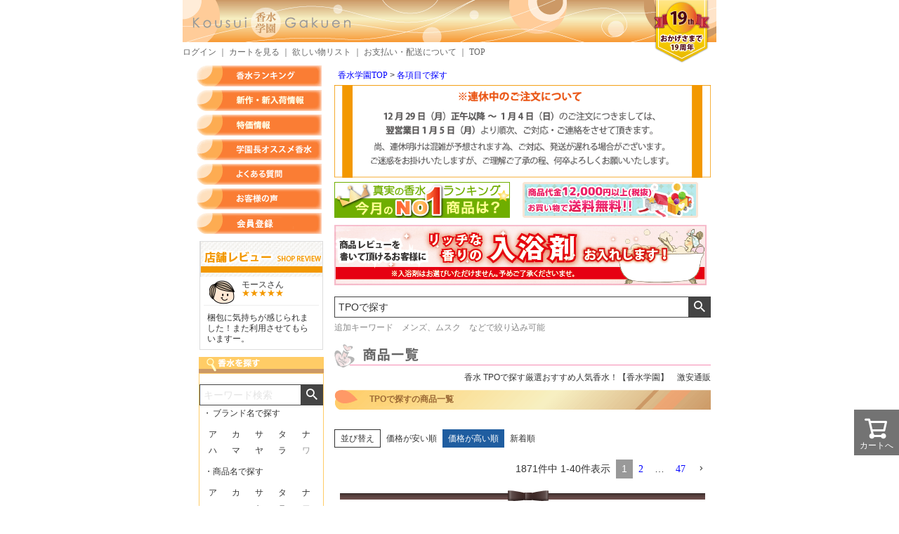

--- FILE ---
content_type: text/html;charset=UTF-8
request_url: https://www.brandkousui.com/c/select/select_tpo?sort=price_high
body_size: 47604
content:
<!DOCTYPE html>
<html lang="ja"><head>
  <meta charset="UTF-8">
  
  <title>香水 TPOで探す厳選おすすめ人気香水！ 香水激安通販</title>
  <meta name="viewport" content="width=device-width">


    <meta name="description" content="香水 TPOで探す厳選おすすめ人気香水！香水の香りの特徴、香調、香りの変化を紹介。甘さ、セクシー、爽やかさ、スパイシーを5段階で表示、使用者のレビューもあります。香水学園">
    <meta name="keywords" content="香水,TPOで探す">
  
  <link rel="stylesheet" href="https://kousui.itembox.design/system/fs_style.css?t=20251118042556">
  <link rel="stylesheet" href="https://kousui.itembox.design/generate/theme1/fs_theme.css?t=20251118042556">
  <link rel="stylesheet" href="https://kousui.itembox.design/generate/theme1/fs_original.css?t=20251118042556">
  
  <link rel="canonical" href="https://www.brandkousui.com/c/select/select_tpo">
  <link rel="next" href="https://www.brandkousui.com/c/select/select_tpo?page=2&sort=price_high">
  
  
  
  <script>
    window._FS=window._FS||{};_FS.val={"tiktok":{"enabled":false,"pixelCode":null},"recaptcha":{"enabled":false,"siteKey":null},"clientInfo":{"memberId":"guest","fullName":"ゲスト","lastName":"","firstName":"ゲスト","nickName":"ゲスト","stageId":"","stageName":"","subscribedToNewsletter":"false","loggedIn":"false","totalPoints":"","activePoints":"","pendingPoints":"","purchasePointExpiration":"","specialPointExpiration":"","specialPoints":"","pointRate":"","companyName":"","membershipCardNo":"","wishlist":"","prefecture":""},"enhancedEC":{"ga4Dimensions":{"userScope":{"stage":"{@ member.stage_order @}","login":"{@ member.logged_in @}"}},"amazonCheckoutName":"Amazon Pay","measurementId":"G-XMJ383QVRW","trackingId":"UA-303138-1","dimensions":{"dimension1":{"key":"log","value":"{@ member.logged_in @}"},"dimension2":{"key":"mem","value":"{@ member.stage_order @}"}}},"shopKey":"kousui","device":"PC","cart":{"stayOnPage":false}};
  </script>
  
  <script src="/shop/js/webstore-nr.js?t=20251118042556"></script>
  <script src="/shop/js/webstore-vg.js?t=20251118042556"></script>
  
  
  
  
  
  
    <meta property="og:title" content="香水 TPOで探す厳選おすすめ人気香水！ 香水激安通販">
    <meta property="og:type" content="website">
    <meta property="og:url" content="https://www.brandkousui.com/c/select/select_tpo?sort&#x3D;price_high">
    <meta property="og:site_name" content="香水学園">
    <meta property="og:description" content="香水 TPOで探す厳選おすすめ人気香水！香水の香りの特徴、香調、香りの変化を紹介。甘さ、セクシー、爽やかさ、スパイシーを5段階で表示、使用者のレビューもあります。香水学園">
  
  
  
    <script type="text/javascript" >
      document.addEventListener('DOMContentLoaded', function() {
        _FS.CMATag('{"fs_member_id":"{@ member.id @}","fs_page_kind":"category","fs_category_url":"select+select_tpo"}')
      })
    </script>
  
  
  <link rel="stylesheet" type="text/css" href="https://kousui.itembox.design/item/17219/css/main.css?t=20251226144420">

<meta name="thumbnail" content="" />

<link rel="stylesheet" type="text/css" href="https://kousui.itembox.design/item/17219/css/smastyle.css?t=20251226144420" media="screen and (max-width:680px)">
		<link rel="stylesheet" type="text/css" href="https://kousui.itembox.design/item/js/swiper-bundle.min.css?t=20251226144420">
		<script type="text/javascript" src="https://kousui.itembox.design/item/js/swiper-bundle.min.js?t=20251226144420"></script>
<meta name="google-site-verification" content="tySQV_erbwGFFzMB1LpLDxrPoJiM505K0dm1p7eGsEE" />


<script async src="https://www.googletagmanager.com/gtag/js?id=G-XMJ383QVRW"></script>

<script><!--
_FS.setTrackingTag('%3C%21--+Google+tag+%28gtag.js%29+--%3E%0A%3Cscript%3E%0A++window.dataLayer+%3D+window.dataLayer+%7C%7C+%5B%5D%3B%0A++function+gtag%28%29%7BdataLayer.push%28arguments%29%3B%7D%0A++gtag%28%27js%27%2C+new+Date%28%29%29%3B%0A%0A++gtag%28%27config%27%2C+%27G-XMJ383QVRW%27%29%3B%0A%3C%2Fscript%3E%0A%3Cscript+src%3D%22https%3A%2F%2Fr.moshimo.com%2Faf%2Fr%2Fmaftag.js%22%3E%3C%2Fscript%3E');
--></script>
</head>
<body class="fs-body-category fs-body-category-select_tpo" id="fs_ProductCategory">

<div class="fs-l-page">
<header class="fs-l-header">
<div class="fs-l-header__contents">
<!-- **ECサイトロゴ（フリーパーツ）↓↓ -->
<!--<div class="fs-l-header__logo">
  <div class="fs-p-logo">
    <img src="https://kousui.itembox.design/item/fs_starting/sampleShop_logo.png?t=20251226144420" alt="sample shop" class="fs-p-logo__image">
    <p class="fs-p-logo__lead">香水学園</p>

  </div>
</div>-->
<div class="header fs-header-sec">
<div id="logo">
				<p class="head_logo">
					<a href="/"><img src="https://kousui.itembox.design/item/17219/img/headnomal.gif?t=20251226144420" alt="香水激安通販店　香水学園" width="760" height="60" border="0"></a>
                </p>
<p class="tenth_logo"><img src="https://kousui.itembox.design/item/19th_img.png?t=20251226144420" alt="おかげさまで19年目" width="81" height="90"></p>
</div>
				<p></p>
				<p class="header_menu">
<a href="/p/login" title="ログイン">ログイン</a>
					<span>｜</span>
					<a href="/p/cart" title="買い物かご">カートを見る</a>
					<span>｜</span>
					<a href="/my/wishlist">欲しい物リスト</a>
					<span>｜</span>
					<a href="/info/pay.html">お支払い・配送について</a>
					<span>｜</span>
					<a href="/f/contact" title="お問い合せ">お問い合せ</a>
					<span>｜</span>
					<!--<a href="/sitemap.html">サイトマップ</a>
					<span>｜</span>-->
					<a href="/">TOP</a>
				</p>


                <!--変更箇所-->

        <!--変更箇所-->
			</div>
<!-- **ECサイトロゴ（フリーパーツ）↑↑ -->
<div class="fs-l-header__leftContainer">
<!-- **ウェルカムメッセージ（フリーパーツ ）↓↓ -->
<!--<div class="fs-l-header__welcomeMsg fs-clientInfo">
  <div class="fs-p-welcomeMsg">{@ member.last_name @} {@ member.first_name @} 様こんにちは</div>
  <div class="fs-p-memberInfo is-loggedIn--{@ member.logged_in @}">
    <span class="fs-p-memberInfo__stage is-staged--{@ member.stage_no @}">{@ member.stage_name @}会員</span>
    <span class="fs-p-memberInfo__points">{@ member.active_points @}ポイント</span>
  </div>
</div>-->
<!-- **ウェルカムメッセージ（フリーパーツ ）↑↑ -->
<!-- **ドロワーメニューアイコン（フリーパーツ）↓↓ -->
<!--<div class="fs-l-header__drawerOpener">
  <label for="fs_p_ctrlDrawer" class="fs-p-drawerButton fs-p-drawerButton--open">
    <i class="fs-p-drawerButton__icon fs-icon--navCtrl"></i>
    <span class="fs-p-drawerButton__label">menu</span>
  </label>
</div>-->
<!-- **ドロワーメニューアイコン（フリーパーツ）↑↑ -->
</div>
<div class="fs-l-header__utility">

</div>
</div>
</header>
<main class="fs-l-main"><div id="fs-page-error-container" class="fs-c-panelContainer">
  
  
</div>
<section class="fs-l-pageMain"><!-- **パンくずリストパーツ （システムパーツ） ↓↓ -->
<nav class="fs-c-breadcrumb">
<ol class="fs-c-breadcrumb__list">
<li class="fs-c-breadcrumb__listItem">
<a href="/">香水学園TOP</a>
</li>
<li class="fs-c-breadcrumb__listItem">
<a href="/c/select">各項目で探す</a>
</li>
<li class="fs-c-breadcrumb__listItem">
TPOで探す
</li>
</ol>
</nav>
<!-- **パンくずリストパーツ （システムパーツ） ↑↑ -->
<p class="kyuugyou_bana" style="text-align: center;"><img src="https://kousui.itembox.design/item/17219/img/honten_nenmatsu_202512.png?t=20251226144420" alt="2025年連休のお知らせ" width="536" height="132" /></p>
<div class="prod_head">
<!--<p class="paypay_bana"><img src="https://kousui.itembox.design/item/17219/img/paypaybana.png?t=20251226144420" alt="ペイペイジャンボ" border="0" class="fll mdb10"></p>-->
<!-- Slider main container -->
<div class="swiper mySwiper2">
  <!-- Additional required wrapper -->
  <div class="swiper-wrapper">
    <!-- Slides -->
    <div class="swiper-slide"><a href="/event/tokka.html"><img src="https://kousui.itembox.design/item/17219/img/geisyun_bana_s2026.gif?t=20251226144420" alt="香水激安セール" width="250" height="51" border="0" class="fll mdb10"></a></div>
    <div class="swiper-slide"><a href="/ranking/index.html"><img src="https://kousui.itembox.design/item/17219/img/rank_ue.gif?t=20251226144420" alt="香水人気ランキング" width="250" height="51" border="0" class="fll mdb10"></a></div>
    <!--<div class="swiper-slide"><a href="/c/measure/parfume_measure"><img src="https://kousui.itembox.design/item/17219/img/hakariuri_bana_new2023.jpg?t=20251226144420" alt="お試し香水量り売り" width="250" height="51" border="0" class="fll mdb10"></a></div>-->
    <div class="swiper-slide"><a href="/info/pay.html#delivery1"><img src="https://kousui.itembox.design/item/17219/img/souryoumuryou_2025_bana_s.gif?t=20251226144420" alt="12000円で送料無料" width="250" height="51" border="0" class="fll mdb10"></a></div>
    <div class="swiper-slide"><a href="/c/ta/tester_ta/tester_tester_ta"><img src="https://kousui.itembox.design/item/17219/img/outlet_ue.gif?t=20251226144420" alt="激安　アウトレットセール" width="250" height="51" border="0" class="fll mdb10"></a></div>
    <div class="swiper-slide"><a href="/c/goods"><img src="https://kousui.itembox.design/item/17219/img/atomai_ue.gif?t=20251226144420" alt="ヤマダアトマイザー" width="250" height="51" border="0" class="fll mdb10"></a></div>
    <div class="swiper-slide"><a href="/c/ra/lanvin_ra/eclat_de_larpege_lanvin_ra"><img src="https://kousui.itembox.design/item/17219/img/ecla.jpg?t=20251226144420" alt="人気レディース香水　ランバン　エクラドゥアルページュ" width="250" height="51" border="0" class="fll mdb10"></a></div>
  </div>
</div>
<!--<p class="review_bana couponbana"><a href="https://www.brandkousui.com/event/coupon24.02.html"><img src="https://kousui.itembox.design/item/images/coupon_campain_2024.png?t=20251226144420" alt="クーポンキャンペーン" width="530" height="86" border="0"></a></p>-->
<p class="review_bana"><img src="https://kousui.itembox.design/item/images/new_nyuuyoku_pre.gif?t=20251226144420" alt="今だけ！おまけプレゼント" width="530" height="86" border="0"></p>
<!--<p class="title_text_center"><a href="https://www.brandkousui.com/info/point.html"><img src="https://kousui.itembox.design/item/images/pointo_3.png?t=20251226144420" alt="激安香水ポイント還元" width="530" height="30" border="0"></a></p>-->
<style type="text/css">
.swiper--wrapper {
  /* wrapperのサイズを調整 */
  width: 100%;
  /*height: 300px;*/
}

.swiper-slide {
  /* スライドのサイズを調整、中身のテキスト配置調整、背景色 */
  color: #ffffff;
  width: 100%;
  height: 100%;
  text-align: center;
  line-height: 400px;
}

/*.swiper-slide:nth-child(3n + 1) {
  background-color: #de4439;
}

.swiper-slide:nth-child(3n + 2) {
  background-color: #fcd500;
}

.swiper-slide:nth-child(3n + 3) {
  background-color: #53c638;
}*/

.mySwiper2 {
  /*height: 400px;*/
  width: 100%;
}

.mySwiper {
  /*height: 100px;*/
  box-sizing: border-box;
  padding: 10px 0;
}

.mySwiper .swiper-slide {
  width: 25%;
  height: 100%;
  opacity: 0.4;
  line-height: 80px;
}

.mySwiper .swiper-slide-thumb-active {
  opacity: 1;
}

</style>
<script type="text/javascript">
const swiper2 = new Swiper(".mySwiper2", {
  slidesPerView: 2,
    autoplay: {
    delay: 3000,
  },
speed: 800,
  loop: true,
  navigation: {
    nextEl: ".swiper-button-next",
    prevEl: ".swiper-button-prev"
  }
});
</script>
<!-- **商品キーワード検索フォーム（フリーパーツ）↓↓ -->
<div class="fs-p-searchForm">
  <form action="/p/search" method="get">
    <span class="fs-p-searchForm__inputGroup fs-p-inputGroup">
      <input type="text" name="keyword" maxlength="1000" placeholder="キーワード検索" class="fs-p-searchForm__input fs-p-inputGroup__input" value="TPOで探す　">
      <button type="submit" class="fs-p-searchForm__button fs-p-inputGroup__button">検索</button>
    </span>
  </form>
<p class="search_text">追加キーワード　メンズ、ムスク　などで絞り込み可能</p>
</div>

<script type="application/ld+json">
{
  "@context": "http://schema.org",
  "@type": "WebSite",
  "url": "https://www.brandkousui.com",
  "potentialAction": {
    "@type": "SearchAction",
    "target": "https://www.brandkousui.com/p/search?keyword={search_term_string}",
    "query-input": "required name=search_term_string"
  }
}
</script>
<!-- **商品キーワード検索フォーム（フリーパーツ）↑↑ -->
<div class="category_head"><h1 id="result_title"><span class="h1_title_txt">香水 TPOで探す厳選おすすめ人気香水！【香水学園】　激安通販</span><img src="/17219/img/title_result.gif" alt="香水学園" width="536" height="33" class="mdb10"></h1></div><script type="text/javascript" src="/js/categoryjs.js" charset="UTF-8"></script>
<div class="brand_ranking"><h2 class="index_bar index_bar_title c_both"><span class="left_dis">TPOで探すの商品一覧</span><span class="right_dis"></span><img src="https://kousui.itembox.design/item/images/new_top/cate_ranking_bana.png?t=20251226144420" alt="TPOで探すの商品一覧" height="28" width="537" border="0"></h2></div>
<!-- **商品グループエリア（システムパーツグループ）↓↓ -->

  <div class="fs-c-productList">
    
      <!-- **並び替え・ページャーパーツ（システムパーツ） ↓↓ -->
<div class="fs-c-productList__controller">
  <div class="fs-c-sortItems">
  <span class="fs-c-sortItems__label">並び替え</span>
  <ul class="fs-c-sortItems__list">
  <li class="fs-c-sortItems__list__item">
  <a href="/c/select/select_tpo?sort=price_low" class="fs-c-sortItems__list__item__label">価格が安い順</a>
  </li>
  <li class="fs-c-sortItems__list__item is-active">
  <span class="fs-c-sortItems__list__item__label">価格が高い順</span>
  </li>
  <li class="fs-c-sortItems__list__item">
  <a href="/c/select/select_tpo?sort=latest" class="fs-c-sortItems__list__item__label">新着順</a>
  </li>
  </ul>
  </div>
  <div class="fs-c-listControl">
<div class="fs-c-listControl__status">
<span class="fs-c-listControl__status__total">1871<span class="fs-c-listControl__status__total__label">件中</span></span>
<span class="fs-c-listControl__status__indication">1<span class="fs-c-listControl__status__indication__separator">-</span>40<span class="fs-c-listControl__status__indication__label">件表示</span></span>
</div>
<div class="fs-c-pagination">
<span class="fs-c-pagination__item is-active">1</span>
<a href="/c/select/select_tpo?page=2&sort=price_high" class="fs-c-pagination__item" role="button">2</a>
<span class="fs-c-pagination__item">…</span>
<a href="/c/select/select_tpo?page=47&sort=price_high" class="fs-c-pagination__item" role="button">47</a>
<a href="/c/select/select_tpo?page=2&sort=price_high" class="fs-c-pagination__item fs-c-pagination__item--next" role="button" aria-label="次のページへ"></a></div>
</div>
</div>
<!-- **並び替え・ページャーパーツ（システムパーツ） ↑↑ -->
<!-- **商品一覧（システムパーツグループ）↓↓ -->
<div class="fs-c-productList__list" data-add-to-cart-setting="">
<article class="fs-c-productList__list__item fs-c-productListItem" data-product-id="2721">
<form>

<input type="hidden" name="productId" value="2721">
<input type="hidden" name="verticalVariationNo" value="">
<input type="hidden" name="horizontalVariationNo" value="">
<input type="hidden" name="staffStartSkuCode" value="">
<input type="hidden" name="quantity" value="1">

<div class="item_group_left">
<!-- **商品画像・拡大パーツ（システムパーツ）↓↓ -->
<div class="fs-c-productListItem__imageContainer">
  <div class="fs-c-productListItem__image fs-c-productImage">
  
    <a href="/c/agyou/yves_saint_laurent_a/libre_a/12182">
      <img data-layzr="https://kousui.itembox.design/product/027/000000002721/000000002721-01-m.jpg?t&#x3D;20251224143642" alt="イブサンローラン　リブレ レディース 人気香水 通販イメージ" src="https://kousui.itembox.design/item/src/loading.svg?t&#x3D;20251226144420" class="fs-c-productListItem__image__image fs-c-productImage__image">
    </a>
  
  </div>
</div>
<div class="fs-c-productListItem__viewMoreImageButton fs-c-buttonContainer">
<button type="button" class="fs-c-button--viewMoreImage fs-c-button--plain">
  <span class="fs-c-button__label">他の画像を見る</span>
</button>
</div>
<aside class="fs-c-productImageModal" style="display: none;">
  <div class="fs-c-productImageModal__inner">
    <span class="fs-c-productImageModal__close" role="button" aria-label="閉じる"></span>
    <div class="fs-c-productImageModal__contents">
      <div class="fs-c-productImageModalCarousel fs-c-slick">
        <div class="fs-c-productImageModalCarousel__track">
        
          <div>
            <figure class="fs-c-productImageModalCarousel__figure">
              
              <img data-lazy="https://kousui.itembox.design/product/027/000000002721/000000002721-01-xl.jpg?t&#x3D;20251224143642" data-src="https://kousui.itembox.design/product/027/000000002721/000000002721-01-xl.jpg?t&#x3D;20251224143642" alt="イブサンローラン　リブレ レディース 人気香水 通販イメージ" src="https://kousui.itembox.design/item/src/loading.svg?t&#x3D;20251226144420" class="fs-c-productImageModalCarousel__figure__image">
            </figure>
          </div>
        
        </div>
      </div>
    </div>
  </div>
</aside>
<!-- **商品画像・拡大パーツ（システムパーツ）↑↑ -->

<!-- **商品マークパーツ（システムパーツ）↓↓ -->
<div class="fs-c-productMarks">
  
    <ul class="fs-c-productMark">
      <li class="fs-c-productMark__item">
        <span class="ladys fs-c-productMark__mark--image fs-c-productMark__mark">
<img src="https://kousui.itembox.design/item/2.gif?t&#x3D;20251226144420" class="fs-c-productMark__image" alt="レディース">		
</span>		

        </li>
      
    </ul>
  
  
</div>
<!-- **商品マークパーツ（システムパーツ）↑↑ -->

<p class="item_link"><a href="/c/agyou/yves_saint_laurent_a/libre_a/12182">詳細を見る ›</a></p>
</div>
<!-- **商品名パーツ（システムパーツ）↓↓ -->
<h2 class="fs-c-productListItem__productName fs-c-productName">
  
  <a href="/c/agyou/yves_saint_laurent_a/libre_a/12182">
    <span class="fs-c-productName__name">イブサンローラン リブレ オーデパルファム EDP SP 90ml レディース 人気香水 通販</span>
  </a>
  
</h2>
<!-- **商品名パーツ（システムパーツ）↑↑ -->
<div class="fs-c-productPrice fs-c-productPrice--listed new">

  
    
    <span class="fs-c-productPrice__main">
      
        <span class="fs-c-productPrice__main__label">定価</span>
      
      <span class="fs-c-productPrice__main__price fs-c-price">
        <span class="fs-c-price__currencyMark">¥</span>
        <span class="fs-c-price__value"></span>
      </span>
    </span>
    
  

<span class="fs-c-productPrice__addon fs-c-productPrice__addon--listed2">のところ</span>
</div>

<div class="fs-c-productPrice fs-c-productPrice--selling new" style="margin-bottom:0;">

  
    
    <span class="fs-c-productPrice__main">
      
        <span class="fs-c-productPrice__main__label">香水学園価格</span>
      
      <span class="fs-c-productPrice__main__price fs-c-price">
        <span class="fs-c-price__currencyMark">¥</span>
        <span class="fs-c-price__value">18,880</span>
      </span>
    <!--<span class="fs-c-productPrice__addon">
      <span class="fs-c-productPrice__addon__label">税抜</span>
    </span>-->
    </span>

    <!--<p class="taxin">    <span class="fs-c-productPrice__addon">
      <span class="fs-c-productPrice__addon__label">20768税込</span>
    </span></p>-->
  

</div>
<!-- **商品価格パーツ（システムパーツ）↓↓ -->
<div class="fs-c-productListItem__prices fs-c-productPrices">
  
  
    
      <div class="fs-c-productPrice fs-c-productPrice--selling">
        
  
    
    <span class="fs-c-productPrice__main">
      
        <span class="fs-c-productPrice__main__label">香水学園価格</span>
      
      <span class="fs-c-productPrice__main__price fs-c-price">
        <span class="fs-c-price__currencyMark">&yen;</span>
        <span class="fs-c-price__value">20,768</span>
      </span>
    </span>
    <span class="fs-c-productPrice__addon">
      <span class="fs-c-productPrice__addon__label">税込</span>
    </span>
    
  

      </div>
    
    
    
  
    
</div>
<!-- **商品価格パーツ（システムパーツ）↑↑ -->
<p class="itemc_dis1">
<strong><font color='#FF3300' size='3'>入手困難！</font></strong>

</p>
<!-- **カート・バリエーションごとにボタンパーツ（システムパーツ）↓↓ -->
<div class="fs-c-productListItem__control fs-c-buttonContainer" data-product-id="2721" data-vertical-variation-no="" data-horizontal-variation-no="" data-vertical-admin-no="" data-horizontal-admin-no="">

<button type="button" class="fs-c-button--addToCart--list fs-c-button--plain">
<span class="fs-c-button__label">カートに入れる</span>
</button>

<button type="button" class="fs-c-button--addToWishList--icon fs-c-button--particular">
<span class="fs-c-button__label">お気に入りに登録する</span>
</button>

</div>


<!-- **カート・バリエーションごとにボタンパーツ（システムパーツ）↑↑ -->








  


</form>

<span data-id="fs-analytics" data-product-url="12182" data-eec="{&quot;fs-remove_from_cart-price&quot;:20768,&quot;fs-begin_checkout-price&quot;:20768,&quot;fs-select_content-price&quot;:20768,&quot;price&quot;:20768,&quot;fs-add_to_cart-price&quot;:20768,&quot;brand&quot;:&quot;イブサン&quot;,&quot;id&quot;:&quot;12182&quot;,&quot;quantity&quot;:1,&quot;list_name&quot;:&quot;TPOで探す&quot;,&quot;name&quot;:&quot;イブサンローラン リブレ オーデパルファム EDP SP 90ml レディース 人気香水 通販&quot;,&quot;category&quot;:&quot;香水ブラ/イブサン/リブレ&quot;}" data-ga4="{&quot;item_list_name&quot;:&quot;TPOで探す&quot;,&quot;items&quot;:[{&quot;fs-add_to_cart-price&quot;:20768,&quot;item_list_id&quot;:&quot;product&quot;,&quot;currency&quot;:&quot;JPY&quot;,&quot;item_list_name&quot;:&quot;TPOで探す&quot;,&quot;fs-add_payment_info-price&quot;:20768,&quot;price&quot;:20768,&quot;fs-select_item-price&quot;:20768,&quot;fs-view_item-price&quot;:20768,&quot;item_brand&quot;:&quot;イブ&quot;,&quot;item_name&quot;:&quot;イブサンローラン リブレ オーデパルファム EDP SP 90ml レディース &quot;,&quot;fs-select_content-price&quot;:20768,&quot;fs-begin_checkout-price&quot;:20768,&quot;quantity&quot;:1,&quot;fs-remove_from_cart-price&quot;:20768,&quot;item_category3&quot;:&quot;リブレ&quot;,&quot;item_category2&quot;:&quot;イブサンローラン&quot;,&quot;item_id&quot;:&quot;12182&quot;,&quot;item_category&quot;:&quot;香水ブランド名 ア&quot;}],&quot;value&quot;:20768,&quot;item_list_id&quot;:&quot;product&quot;,&quot;currency&quot;:&quot;JPY&quot;}" data-category-eec="{&quot;12182&quot;:{&quot;type&quot;:&quot;1&quot;}}" data-category-ga4="{&quot;12182&quot;:{&quot;type&quot;:&quot;1&quot;}}"></span>

</article>
<article class="fs-c-productList__list__item fs-c-productListItem" data-product-id="1168">
<form>

<input type="hidden" name="productId" value="1168">
<input type="hidden" name="verticalVariationNo" value="">
<input type="hidden" name="horizontalVariationNo" value="">
<input type="hidden" name="staffStartSkuCode" value="">
<input type="hidden" name="quantity" value="1">

<div class="item_group_left">
<!-- **商品画像・拡大パーツ（システムパーツ）↓↓ -->
<div class="fs-c-productListItem__imageContainer">
  <div class="fs-c-productListItem__image fs-c-productImage">
  
    <a href="/c/ha/bulgari_ha/omnia_crystalline_bg_ha/10577">
      <img data-layzr="https://kousui.itembox.design/product/011/000000001168/000000001168-01-m.jpg?t&#x3D;20251224143642" alt="ブルガリ オムニアクリスタリン EDT SP 100ml レディース 人気香水 通販イメージ" src="https://kousui.itembox.design/item/src/loading.svg?t&#x3D;20251226144420" class="fs-c-productListItem__image__image fs-c-productImage__image">
    </a>
  
  </div>
</div>
<div class="fs-c-productListItem__viewMoreImageButton fs-c-buttonContainer">
<button type="button" class="fs-c-button--viewMoreImage fs-c-button--plain">
  <span class="fs-c-button__label">他の画像を見る</span>
</button>
</div>
<aside class="fs-c-productImageModal" style="display: none;">
  <div class="fs-c-productImageModal__inner">
    <span class="fs-c-productImageModal__close" role="button" aria-label="閉じる"></span>
    <div class="fs-c-productImageModal__contents">
      <div class="fs-c-productImageModalCarousel fs-c-slick">
        <div class="fs-c-productImageModalCarousel__track">
        
          <div>
            <figure class="fs-c-productImageModalCarousel__figure">
              
              <img data-lazy="https://kousui.itembox.design/product/011/000000001168/000000001168-01-xl.jpg?t&#x3D;20251224143642" data-src="https://kousui.itembox.design/product/011/000000001168/000000001168-01-xl.jpg?t&#x3D;20251224143642" alt="ブルガリ オムニアクリスタリン EDT SP 100ml レディース 人気香水 通販イメージ" src="https://kousui.itembox.design/item/src/loading.svg?t&#x3D;20251226144420" class="fs-c-productImageModalCarousel__figure__image">
            </figure>
          </div>
        
        </div>
      </div>
    </div>
  </div>
</aside>
<!-- **商品画像・拡大パーツ（システムパーツ）↑↑ -->

<!-- **商品マークパーツ（システムパーツ）↓↓ -->
<div class="fs-c-productMarks">
  
    <ul class="fs-c-productMark">
      <li class="fs-c-productMark__item">
        <span class="ladys fs-c-productMark__mark--image fs-c-productMark__mark">
<img src="https://kousui.itembox.design/item/2.gif?t&#x3D;20251226144420" class="fs-c-productMark__image" alt="レディース">		
</span>		

        </li>
      
    </ul>
  
  
</div>
<!-- **商品マークパーツ（システムパーツ）↑↑ -->

<p class="item_link"><a href="/c/ha/bulgari_ha/omnia_crystalline_bg_ha/10577">詳細を見る ›</a></p>
</div>
<!-- **商品名パーツ（システムパーツ）↓↓ -->
<h2 class="fs-c-productListItem__productName fs-c-productName">
  
  <a href="/c/ha/bulgari_ha/omnia_crystalline_bg_ha/10577">
    <span class="fs-c-productName__copy">新サイズ</span>
    <span class="fs-c-productName__name">ブルガリ オムニアクリスタリン オードトワレ EDT SP 100ml レディース 人気香水 通販</span>
  </a>
  
</h2>
<!-- **商品名パーツ（システムパーツ）↑↑ -->
<div class="fs-c-productPrice fs-c-productPrice--listed new">

  
    
    <span class="fs-c-productPrice__main">
      
        <span class="fs-c-productPrice__main__label">定価</span>
      
      <span class="fs-c-productPrice__main__price fs-c-price">
        <span class="fs-c-price__currencyMark">¥</span>
        <span class="fs-c-price__value">19,600</span>
      </span>
    </span>
    
  

<span class="fs-c-productPrice__addon fs-c-productPrice__addon--listed2">のところ</span>
</div>

<div class="fs-c-productPrice fs-c-productPrice--selling new" style="margin-bottom:0;">

  
    
    <span class="fs-c-productPrice__main">
      
        <span class="fs-c-productPrice__main__label">香水学園価格</span>
      
      <span class="fs-c-productPrice__main__price fs-c-price">
        <span class="fs-c-price__currencyMark">¥</span>
        <span class="fs-c-price__value">15,800</span>
      </span>
    <!--<span class="fs-c-productPrice__addon">
      <span class="fs-c-productPrice__addon__label">税抜</span>
    </span>-->
    </span>

    <!--<p class="taxin">    <span class="fs-c-productPrice__addon">
      <span class="fs-c-productPrice__addon__label">17380税込</span>
    </span></p>-->
  

</div>
<!-- **商品価格パーツ（システムパーツ）↓↓ -->
<div class="fs-c-productListItem__prices fs-c-productPrices">
  
    <div class="fs-c-productPrice fs-c-productPrice--listed">
      
        
  
    
    <span class="fs-c-productPrice__main">
      
        <span class="fs-c-productPrice__main__label">定価</span>
      
      <span class="fs-c-productPrice__main__price fs-c-price">
        <span class="fs-c-price__currencyMark">&yen;</span>
        <span class="fs-c-price__value">21,560</span>
      </span>
    </span>
    
  

      
      
        <span class="fs-c-productPrice__addon fs-c-productPrice__addon--listed">のところ</span>
      
    </div>
  
  
    
      <div class="fs-c-productPrice fs-c-productPrice--selling">
        
  
    
    <span class="fs-c-productPrice__main">
      
        <span class="fs-c-productPrice__main__label">香水学園価格</span>
      
      <span class="fs-c-productPrice__main__price fs-c-price">
        <span class="fs-c-price__currencyMark">&yen;</span>
        <span class="fs-c-price__value">17,380</span>
      </span>
    </span>
    <span class="fs-c-productPrice__addon">
      <span class="fs-c-productPrice__addon__label">税込</span>
    </span>
    
  

      </div>
    
    
    
  
    
</div>
<!-- **商品価格パーツ（システムパーツ）↑↑ -->
<p class="itemc_dis1">
<strong><font color='#FF3300' size='3'>激安20％OFF！</font></strong>

</p>
<!-- **カート・バリエーションごとにボタンパーツ（システムパーツ）↓↓ -->
<div class="fs-c-productListItem__control fs-c-buttonContainer" data-product-id="1168" data-vertical-variation-no="" data-horizontal-variation-no="" data-vertical-admin-no="" data-horizontal-admin-no="">

<button type="button" class="fs-c-button--addToCart--list fs-c-button--plain">
<span class="fs-c-button__label">カートに入れる</span>
</button>

<button type="button" class="fs-c-button--addToWishList--icon fs-c-button--particular">
<span class="fs-c-button__label">お気に入りに登録する</span>
</button>

</div>


<!-- **カート・バリエーションごとにボタンパーツ（システムパーツ）↑↑ -->








  


</form>

<span data-id="fs-analytics" data-product-url="10577" data-eec="{&quot;fs-remove_from_cart-price&quot;:17380,&quot;fs-begin_checkout-price&quot;:17380,&quot;fs-select_content-price&quot;:17380,&quot;price&quot;:17380,&quot;fs-add_to_cart-price&quot;:17380,&quot;brand&quot;:&quot;ブルガリ&quot;,&quot;id&quot;:&quot;10577&quot;,&quot;quantity&quot;:1,&quot;list_name&quot;:&quot;TPOで探す&quot;,&quot;name&quot;:&quot;ブルガリ オムニアクリスタリン オードトワレ EDT SP 100ml レディース 人気香水 通販&quot;,&quot;category&quot;:&quot;香水ブラ/ブルガリ/オムニア&quot;}" data-ga4="{&quot;item_list_name&quot;:&quot;TPOで探す&quot;,&quot;items&quot;:[{&quot;fs-add_to_cart-price&quot;:17380,&quot;item_list_id&quot;:&quot;product&quot;,&quot;currency&quot;:&quot;JPY&quot;,&quot;item_list_name&quot;:&quot;TPOで探す&quot;,&quot;fs-add_payment_info-price&quot;:17380,&quot;price&quot;:17380,&quot;fs-select_item-price&quot;:17380,&quot;fs-view_item-price&quot;:17380,&quot;item_brand&quot;:&quot;ブル&quot;,&quot;item_name&quot;:&quot;ブルガリ オムニアクリスタリン オードトワレ EDT SP 100ml レディー&quot;,&quot;fs-select_content-price&quot;:17380,&quot;fs-begin_checkout-price&quot;:17380,&quot;quantity&quot;:1,&quot;fs-remove_from_cart-price&quot;:17380,&quot;item_category3&quot;:&quot;オムニアクリスタ&quot;,&quot;item_category2&quot;:&quot;ブルガリ&quot;,&quot;item_id&quot;:&quot;10577&quot;,&quot;item_category&quot;:&quot;香水ブランド名 ハ&quot;}],&quot;value&quot;:17380,&quot;item_list_id&quot;:&quot;product&quot;,&quot;currency&quot;:&quot;JPY&quot;}" data-category-eec="{&quot;10577&quot;:{&quot;type&quot;:&quot;1&quot;}}" data-category-ga4="{&quot;10577&quot;:{&quot;type&quot;:&quot;1&quot;}}"></span>

</article>
<article class="fs-c-productList__list__item fs-c-productListItem" data-product-id="2720">
<form>

<input type="hidden" name="productId" value="2720">
<input type="hidden" name="verticalVariationNo" value="">
<input type="hidden" name="horizontalVariationNo" value="">
<input type="hidden" name="staffStartSkuCode" value="">
<input type="hidden" name="quantity" value="1">

<div class="item_group_left">
<!-- **商品画像・拡大パーツ（システムパーツ）↓↓ -->
<div class="fs-c-productListItem__imageContainer">
  <div class="fs-c-productListItem__image fs-c-productImage">
  
    <a href="/c/agyou/yves_saint_laurent_a/libre_a/12181">
      <img data-layzr="https://kousui.itembox.design/product/027/000000002720/000000002720-01-m.jpg?t&#x3D;20251224143642" alt="イブサンローラン　リブレ レディース 人気香水 通販イメージ" src="https://kousui.itembox.design/item/src/loading.svg?t&#x3D;20251226144420" class="fs-c-productListItem__image__image fs-c-productImage__image">
    </a>
  
  </div>
</div>
<div class="fs-c-productListItem__viewMoreImageButton fs-c-buttonContainer">
<button type="button" class="fs-c-button--viewMoreImage fs-c-button--plain">
  <span class="fs-c-button__label">他の画像を見る</span>
</button>
</div>
<aside class="fs-c-productImageModal" style="display: none;">
  <div class="fs-c-productImageModal__inner">
    <span class="fs-c-productImageModal__close" role="button" aria-label="閉じる"></span>
    <div class="fs-c-productImageModal__contents">
      <div class="fs-c-productImageModalCarousel fs-c-slick">
        <div class="fs-c-productImageModalCarousel__track">
        
          <div>
            <figure class="fs-c-productImageModalCarousel__figure">
              
              <img data-lazy="https://kousui.itembox.design/product/027/000000002720/000000002720-01-xl.jpg?t&#x3D;20251224143642" data-src="https://kousui.itembox.design/product/027/000000002720/000000002720-01-xl.jpg?t&#x3D;20251224143642" alt="イブサンローラン　リブレ レディース 人気香水 通販イメージ" src="https://kousui.itembox.design/item/src/loading.svg?t&#x3D;20251226144420" class="fs-c-productImageModalCarousel__figure__image">
            </figure>
          </div>
        
        </div>
      </div>
    </div>
  </div>
</aside>
<!-- **商品画像・拡大パーツ（システムパーツ）↑↑ -->

<!-- **商品マークパーツ（システムパーツ）↓↓ -->
<div class="fs-c-productMarks">
  
    <ul class="fs-c-productMark">
      <li class="fs-c-productMark__item">
        <span class="ladys fs-c-productMark__mark--image fs-c-productMark__mark">
<img src="https://kousui.itembox.design/item/2.gif?t&#x3D;20251226144420" class="fs-c-productMark__image" alt="レディース">		
</span>		

        </li>
      
    </ul>
  
  
</div>
<!-- **商品マークパーツ（システムパーツ）↑↑ -->

<p class="item_link"><a href="/c/agyou/yves_saint_laurent_a/libre_a/12181">詳細を見る ›</a></p>
</div>
<!-- **商品名パーツ（システムパーツ）↓↓ -->
<h2 class="fs-c-productListItem__productName fs-c-productName">
  
  <a href="/c/agyou/yves_saint_laurent_a/libre_a/12181">
    <span class="fs-c-productName__name">イブサンローラン リブレ オーデパルファム EDP SP 50ml レディース 人気香水 通販</span>
  </a>
  
</h2>
<!-- **商品名パーツ（システムパーツ）↑↑ -->
<div class="fs-c-productPrice fs-c-productPrice--listed new">

  
    
    <span class="fs-c-productPrice__main">
      
        <span class="fs-c-productPrice__main__label">定価</span>
      
      <span class="fs-c-productPrice__main__price fs-c-price">
        <span class="fs-c-price__currencyMark">¥</span>
        <span class="fs-c-price__value">17,100</span>
      </span>
    </span>
    
  

<span class="fs-c-productPrice__addon fs-c-productPrice__addon--listed2">のところ</span>
</div>

<div class="fs-c-productPrice fs-c-productPrice--selling new" style="margin-bottom:0;">

  
    
    <span class="fs-c-productPrice__main">
      
        <span class="fs-c-productPrice__main__label">香水学園価格</span>
      
      <span class="fs-c-productPrice__main__price fs-c-price">
        <span class="fs-c-price__currencyMark">¥</span>
        <span class="fs-c-price__value">14,980</span>
      </span>
    <!--<span class="fs-c-productPrice__addon">
      <span class="fs-c-productPrice__addon__label">税抜</span>
    </span>-->
    </span>

    <!--<p class="taxin">    <span class="fs-c-productPrice__addon">
      <span class="fs-c-productPrice__addon__label">16478税込</span>
    </span></p>-->
  

</div>
<!-- **商品価格パーツ（システムパーツ）↓↓ -->
<div class="fs-c-productListItem__prices fs-c-productPrices">
  
    <div class="fs-c-productPrice fs-c-productPrice--listed">
      
        
  
    
    <span class="fs-c-productPrice__main">
      
        <span class="fs-c-productPrice__main__label">定価</span>
      
      <span class="fs-c-productPrice__main__price fs-c-price">
        <span class="fs-c-price__currencyMark">&yen;</span>
        <span class="fs-c-price__value">18,810</span>
      </span>
    </span>
    
  

      
      
        <span class="fs-c-productPrice__addon fs-c-productPrice__addon--listed">のところ</span>
      
    </div>
  
  
    
      <div class="fs-c-productPrice fs-c-productPrice--selling">
        
  
    
    <span class="fs-c-productPrice__main">
      
        <span class="fs-c-productPrice__main__label">香水学園価格</span>
      
      <span class="fs-c-productPrice__main__price fs-c-price">
        <span class="fs-c-price__currencyMark">&yen;</span>
        <span class="fs-c-price__value">16,478</span>
      </span>
    </span>
    <span class="fs-c-productPrice__addon">
      <span class="fs-c-productPrice__addon__label">税込</span>
    </span>
    
  

      </div>
    
    
    
  
    
</div>
<!-- **商品価格パーツ（システムパーツ）↑↑ -->
<p class="itemc_dis1">
<strong><font color='#FF3300' size='3'>限定激安価格！</font></strong>

</p>
<!-- **カート・バリエーションごとにボタンパーツ（システムパーツ）↓↓ -->
<div class="fs-c-productListItem__control fs-c-buttonContainer" data-product-id="2720" data-vertical-variation-no="" data-horizontal-variation-no="" data-vertical-admin-no="" data-horizontal-admin-no="">

<button type="button" class="fs-c-button--addToCart--list fs-c-button--plain">
<span class="fs-c-button__label">カートに入れる</span>
</button>

<button type="button" class="fs-c-button--addToWishList--icon fs-c-button--particular">
<span class="fs-c-button__label">お気に入りに登録する</span>
</button>

</div>


<!-- **カート・バリエーションごとにボタンパーツ（システムパーツ）↑↑ -->








  


</form>

<span data-id="fs-analytics" data-product-url="12181" data-eec="{&quot;fs-remove_from_cart-price&quot;:16478,&quot;fs-begin_checkout-price&quot;:16478,&quot;fs-select_content-price&quot;:16478,&quot;price&quot;:16478,&quot;fs-add_to_cart-price&quot;:16478,&quot;brand&quot;:&quot;イブサン&quot;,&quot;id&quot;:&quot;12181&quot;,&quot;quantity&quot;:1,&quot;list_name&quot;:&quot;TPOで探す&quot;,&quot;name&quot;:&quot;イブサンローラン リブレ オーデパルファム EDP SP 50ml レディース 人気香水 通販&quot;,&quot;category&quot;:&quot;香水ブラ/イブサン/リブレ&quot;}" data-ga4="{&quot;item_list_name&quot;:&quot;TPOで探す&quot;,&quot;items&quot;:[{&quot;fs-add_to_cart-price&quot;:16478,&quot;item_list_id&quot;:&quot;product&quot;,&quot;currency&quot;:&quot;JPY&quot;,&quot;item_list_name&quot;:&quot;TPOで探す&quot;,&quot;fs-add_payment_info-price&quot;:16478,&quot;price&quot;:16478,&quot;fs-select_item-price&quot;:16478,&quot;fs-view_item-price&quot;:16478,&quot;item_brand&quot;:&quot;イブ&quot;,&quot;item_name&quot;:&quot;イブサンローラン リブレ オーデパルファム EDP SP 50ml レディース &quot;,&quot;fs-select_content-price&quot;:16478,&quot;fs-begin_checkout-price&quot;:16478,&quot;quantity&quot;:1,&quot;fs-remove_from_cart-price&quot;:16478,&quot;item_category3&quot;:&quot;リブレ&quot;,&quot;item_category2&quot;:&quot;イブサンローラン&quot;,&quot;item_id&quot;:&quot;12181&quot;,&quot;item_category&quot;:&quot;香水ブランド名 ア&quot;}],&quot;value&quot;:16478,&quot;item_list_id&quot;:&quot;product&quot;,&quot;currency&quot;:&quot;JPY&quot;}" data-category-eec="{&quot;12181&quot;:{&quot;type&quot;:&quot;1&quot;}}" data-category-ga4="{&quot;12181&quot;:{&quot;type&quot;:&quot;1&quot;}}"></span>

</article>
<article class="fs-c-productList__list__item fs-c-productListItem" data-product-id="1154">
<form>

<input type="hidden" name="productId" value="1154">
<input type="hidden" name="verticalVariationNo" value="">
<input type="hidden" name="horizontalVariationNo" value="">
<input type="hidden" name="staffStartSkuCode" value="">
<input type="hidden" name="quantity" value="1">

<div class="item_group_left">
<!-- **商品画像・拡大パーツ（システムパーツ）↓↓ -->
<div class="fs-c-productListItem__imageContainer">
  <div class="fs-c-productListItem__image fs-c-productImage">
  
    <a href="/c/ha/bulgari_ha/bulgari_manwood_essence_bg_ha/12111">
      <img data-layzr="https://kousui.itembox.design/product/011/000000001154/000000001154-01-m.jpg?t&#x3D;20251224143642" alt="ブルガリ ブルガリマンウッドエッセンス EDP SP 100ml メンズ 人気香水 通販イメージ" src="https://kousui.itembox.design/item/src/loading.svg?t&#x3D;20251226144420" class="fs-c-productListItem__image__image fs-c-productImage__image">
    </a>
  
  </div>
</div>
<div class="fs-c-productListItem__viewMoreImageButton fs-c-buttonContainer">
<button type="button" class="fs-c-button--viewMoreImage fs-c-button--plain">
  <span class="fs-c-button__label">他の画像を見る</span>
</button>
</div>
<aside class="fs-c-productImageModal" style="display: none;">
  <div class="fs-c-productImageModal__inner">
    <span class="fs-c-productImageModal__close" role="button" aria-label="閉じる"></span>
    <div class="fs-c-productImageModal__contents">
      <div class="fs-c-productImageModalCarousel fs-c-slick">
        <div class="fs-c-productImageModalCarousel__track">
        
          <div>
            <figure class="fs-c-productImageModalCarousel__figure">
              
              <img data-lazy="https://kousui.itembox.design/product/011/000000001154/000000001154-01-xl.jpg?t&#x3D;20251224143642" data-src="https://kousui.itembox.design/product/011/000000001154/000000001154-01-xl.jpg?t&#x3D;20251224143642" alt="ブルガリ ブルガリマンウッドエッセンス EDP SP 100ml メンズ 人気香水 通販イメージ" src="https://kousui.itembox.design/item/src/loading.svg?t&#x3D;20251226144420" class="fs-c-productImageModalCarousel__figure__image">
            </figure>
          </div>
        
        </div>
      </div>
    </div>
  </div>
</aside>
<!-- **商品画像・拡大パーツ（システムパーツ）↑↑ -->

<!-- **商品マークパーツ（システムパーツ）↓↓ -->
<div class="fs-c-productMarks">
  
    <ul class="fs-c-productMark">
      <li class="fs-c-productMark__item">
        <span class="mens fs-c-productMark__mark--image fs-c-productMark__mark">
<img src="https://kousui.itembox.design/item/1.gif?t&#x3D;20251226144420" class="fs-c-productMark__image" alt="メンズ">		
</span>		

        </li>
      
    </ul>
  
  
</div>
<!-- **商品マークパーツ（システムパーツ）↑↑ -->

<p class="item_link"><a href="/c/ha/bulgari_ha/bulgari_manwood_essence_bg_ha/12111">詳細を見る ›</a></p>
</div>
<!-- **商品名パーツ（システムパーツ）↓↓ -->
<h2 class="fs-c-productListItem__productName fs-c-productName">
  
  <a href="/c/ha/bulgari_ha/bulgari_manwood_essence_bg_ha/12111">
    <span class="fs-c-productName__name">ブルガリ ブルガリマンウッドエッセンス オーデパルファム EDP SP 100ml メンズ 人気香水 通販</span>
  </a>
  
</h2>
<!-- **商品名パーツ（システムパーツ）↑↑ -->
<div class="fs-c-productPrice fs-c-productPrice--listed new">

  
    
    <span class="fs-c-productPrice__main">
      
        <span class="fs-c-productPrice__main__label">定価</span>
      
      <span class="fs-c-productPrice__main__price fs-c-price">
        <span class="fs-c-price__currencyMark">¥</span>
        <span class="fs-c-price__value">21,100</span>
      </span>
    </span>
    
  

<span class="fs-c-productPrice__addon fs-c-productPrice__addon--listed2">のところ</span>
</div>

<div class="fs-c-productPrice fs-c-productPrice--selling new" style="margin-bottom:0;">

  
    
    <span class="fs-c-productPrice__main">
      
        <span class="fs-c-productPrice__main__label">香水学園価格</span>
      
      <span class="fs-c-productPrice__main__price fs-c-price">
        <span class="fs-c-price__currencyMark">¥</span>
        <span class="fs-c-price__value">14,800</span>
      </span>
    <!--<span class="fs-c-productPrice__addon">
      <span class="fs-c-productPrice__addon__label">税抜</span>
    </span>-->
    </span>

    <!--<p class="taxin">    <span class="fs-c-productPrice__addon">
      <span class="fs-c-productPrice__addon__label">16280税込</span>
    </span></p>-->
  

</div>
<!-- **商品価格パーツ（システムパーツ）↓↓ -->
<div class="fs-c-productListItem__prices fs-c-productPrices">
  
    <div class="fs-c-productPrice fs-c-productPrice--listed">
      
        
  
    
    <span class="fs-c-productPrice__main">
      
        <span class="fs-c-productPrice__main__label">定価</span>
      
      <span class="fs-c-productPrice__main__price fs-c-price">
        <span class="fs-c-price__currencyMark">&yen;</span>
        <span class="fs-c-price__value">23,210</span>
      </span>
    </span>
    
  

      
      
        <span class="fs-c-productPrice__addon fs-c-productPrice__addon--listed">のところ</span>
      
    </div>
  
  
    
      <div class="fs-c-productPrice fs-c-productPrice--selling">
        
  
    
    <span class="fs-c-productPrice__main">
      
        <span class="fs-c-productPrice__main__label">香水学園価格</span>
      
      <span class="fs-c-productPrice__main__price fs-c-price">
        <span class="fs-c-price__currencyMark">&yen;</span>
        <span class="fs-c-price__value">16,280</span>
      </span>
    </span>
    <span class="fs-c-productPrice__addon">
      <span class="fs-c-productPrice__addon__label">税込</span>
    </span>
    
  

      </div>
    
    
    
  
    
</div>
<!-- **商品価格パーツ（システムパーツ）↑↑ -->
<p class="itemc_dis1">
<strong><font color='#FF3300' size='3'>激安30％OFF！</font></strong>

</p>
<!-- **カート・バリエーションごとにボタンパーツ（システムパーツ）↓↓ -->
<div class="fs-c-productListItem__control fs-c-buttonContainer" data-product-id="1154" data-vertical-variation-no="" data-horizontal-variation-no="" data-vertical-admin-no="" data-horizontal-admin-no="">

<button type="button" class="fs-c-button--addToCart--list fs-c-button--plain">
<span class="fs-c-button__label">カートに入れる</span>
</button>

<button type="button" class="fs-c-button--addToWishList--icon fs-c-button--particular">
<span class="fs-c-button__label">お気に入りに登録する</span>
</button>

</div>


<!-- **カート・バリエーションごとにボタンパーツ（システムパーツ）↑↑ -->








  


</form>

<span data-id="fs-analytics" data-product-url="12111" data-eec="{&quot;fs-remove_from_cart-price&quot;:16280,&quot;fs-begin_checkout-price&quot;:16280,&quot;fs-select_content-price&quot;:16280,&quot;price&quot;:16280,&quot;fs-add_to_cart-price&quot;:16280,&quot;brand&quot;:&quot;ブルガリ&quot;,&quot;id&quot;:&quot;12111&quot;,&quot;quantity&quot;:1,&quot;list_name&quot;:&quot;TPOで探す&quot;,&quot;name&quot;:&quot;ブルガリ ブルガリマンウッドエッセンス オーデパルファム EDP SP 100ml メンズ 人気香水 通販&quot;,&quot;category&quot;:&quot;香水ブラ/ブルガリ/ブルガリ&quot;}" data-ga4="{&quot;item_list_name&quot;:&quot;TPOで探す&quot;,&quot;items&quot;:[{&quot;fs-add_to_cart-price&quot;:16280,&quot;item_list_id&quot;:&quot;product&quot;,&quot;currency&quot;:&quot;JPY&quot;,&quot;item_list_name&quot;:&quot;TPOで探す&quot;,&quot;fs-add_payment_info-price&quot;:16280,&quot;price&quot;:16280,&quot;fs-select_item-price&quot;:16280,&quot;fs-view_item-price&quot;:16280,&quot;item_brand&quot;:&quot;ブル&quot;,&quot;item_name&quot;:&quot;ブルガリ ブルガリマンウッドエッセンス オーデパルファム EDP SP 10&quot;,&quot;fs-select_content-price&quot;:16280,&quot;fs-begin_checkout-price&quot;:16280,&quot;quantity&quot;:1,&quot;fs-remove_from_cart-price&quot;:16280,&quot;item_category3&quot;:&quot;ブルガリマンウッ&quot;,&quot;item_category2&quot;:&quot;ブルガリ&quot;,&quot;item_id&quot;:&quot;12111&quot;,&quot;item_category&quot;:&quot;香水ブランド名 ハ&quot;}],&quot;value&quot;:16280,&quot;item_list_id&quot;:&quot;product&quot;,&quot;currency&quot;:&quot;JPY&quot;}" data-category-eec="{&quot;12111&quot;:{&quot;type&quot;:&quot;1&quot;}}" data-category-ga4="{&quot;12111&quot;:{&quot;type&quot;:&quot;1&quot;}}"></span>

</article>
<article class="fs-c-productList__list__item fs-c-productListItem" data-product-id="690">
<form>

<input type="hidden" name="productId" value="690">
<input type="hidden" name="verticalVariationNo" value="">
<input type="hidden" name="horizontalVariationNo" value="">
<input type="hidden" name="staffStartSkuCode" value="">
<input type="hidden" name="quantity" value="1">

<div class="item_group_left">
<!-- **商品画像・拡大パーツ（システムパーツ）↓↓ -->
<div class="fs-c-productListItem__imageContainer">
  <div class="fs-c-productListItem__image fs-c-productImage">
  
    <a href="/c/ka/christian_dior_ka/hypnotic_puison_cd_ka/10119">
      <img data-layzr="https://kousui.itembox.design/product/006/000000000690/000000000690-01-m.jpg?t&#x3D;20251224143642" alt="クリスチャンディオール ヒプノティックプワゾン EDT SP 50ml レディース 人気香水 通販イメージ" src="https://kousui.itembox.design/item/src/loading.svg?t&#x3D;20251226144420" class="fs-c-productListItem__image__image fs-c-productImage__image">
    </a>
  
  </div>
</div>
<div class="fs-c-productListItem__viewMoreImageButton fs-c-buttonContainer">
<button type="button" class="fs-c-button--viewMoreImage fs-c-button--plain">
  <span class="fs-c-button__label">他の画像を見る</span>
</button>
</div>
<aside class="fs-c-productImageModal" style="display: none;">
  <div class="fs-c-productImageModal__inner">
    <span class="fs-c-productImageModal__close" role="button" aria-label="閉じる"></span>
    <div class="fs-c-productImageModal__contents">
      <div class="fs-c-productImageModalCarousel fs-c-slick">
        <div class="fs-c-productImageModalCarousel__track">
        
          <div>
            <figure class="fs-c-productImageModalCarousel__figure">
              
              <img data-lazy="https://kousui.itembox.design/product/006/000000000690/000000000690-01-xl.jpg?t&#x3D;20251224143642" data-src="https://kousui.itembox.design/product/006/000000000690/000000000690-01-xl.jpg?t&#x3D;20251224143642" alt="クリスチャンディオール ヒプノティックプワゾン EDT SP 50ml レディース 人気香水 通販イメージ" src="https://kousui.itembox.design/item/src/loading.svg?t&#x3D;20251226144420" class="fs-c-productImageModalCarousel__figure__image">
            </figure>
          </div>
        
        </div>
      </div>
    </div>
  </div>
</aside>
<!-- **商品画像・拡大パーツ（システムパーツ）↑↑ -->

<!-- **商品マークパーツ（システムパーツ）↓↓ -->
<div class="fs-c-productMarks">
  
    <ul class="fs-c-productMark">
      <li class="fs-c-productMark__item">
        <span class="ladys fs-c-productMark__mark--image fs-c-productMark__mark">
<img src="https://kousui.itembox.design/item/2.gif?t&#x3D;20251226144420" class="fs-c-productMark__image" alt="レディース">		
</span>		

        </li>
      
    </ul>
  
  
</div>
<!-- **商品マークパーツ（システムパーツ）↑↑ -->

<p class="item_link"><a href="/c/ka/christian_dior_ka/hypnotic_puison_cd_ka/10119">詳細を見る ›</a></p>
</div>
<!-- **商品名パーツ（システムパーツ）↓↓ -->
<h2 class="fs-c-productListItem__productName fs-c-productName">
  
  <a href="/c/ka/christian_dior_ka/hypnotic_puison_cd_ka/10119">
    <span class="fs-c-productName__name">クリスチャンディオール ヒプノティックプワゾン オードトワレ EDT SP 50ml レディース 人気香水 通販</span>
  </a>
  
</h2>
<!-- **商品名パーツ（システムパーツ）↑↑ -->
<div class="fs-c-productPrice fs-c-productPrice--listed new">

  
    
    <span class="fs-c-productPrice__main">
      
        <span class="fs-c-productPrice__main__label">定価</span>
      
      <span class="fs-c-productPrice__main__price fs-c-price">
        <span class="fs-c-price__currencyMark">¥</span>
        <span class="fs-c-price__value"></span>
      </span>
    </span>
    
  

<span class="fs-c-productPrice__addon fs-c-productPrice__addon--listed2">のところ</span>
</div>

<div class="fs-c-productPrice fs-c-productPrice--selling new" style="margin-bottom:0;">

  
    
    <span class="fs-c-productPrice__main">
      
        <span class="fs-c-productPrice__main__label">香水学園価格</span>
      
      <span class="fs-c-productPrice__main__price fs-c-price">
        <span class="fs-c-price__currencyMark">¥</span>
        <span class="fs-c-price__value">14,800</span>
      </span>
    <!--<span class="fs-c-productPrice__addon">
      <span class="fs-c-productPrice__addon__label">税抜</span>
    </span>-->
    </span>

    <!--<p class="taxin">    <span class="fs-c-productPrice__addon">
      <span class="fs-c-productPrice__addon__label">16280税込</span>
    </span></p>-->
  

</div>
<!-- **商品価格パーツ（システムパーツ）↓↓ -->
<div class="fs-c-productListItem__prices fs-c-productPrices">
  
  
    
      <div class="fs-c-productPrice fs-c-productPrice--selling">
        
  
    
    <span class="fs-c-productPrice__main">
      
        <span class="fs-c-productPrice__main__label">香水学園価格</span>
      
      <span class="fs-c-productPrice__main__price fs-c-price">
        <span class="fs-c-price__currencyMark">&yen;</span>
        <span class="fs-c-price__value">16,280</span>
      </span>
    </span>
    <span class="fs-c-productPrice__addon">
      <span class="fs-c-productPrice__addon__label">税込</span>
    </span>
    
  

      </div>
    
    
    
  
    
</div>
<!-- **商品価格パーツ（システムパーツ）↑↑ -->
<p class="itemc_dis1">

<strong><font color='#FF3300' size='3'>入手困難！</font></strong>
</p>
<!-- **カート・バリエーションごとにボタンパーツ（システムパーツ）↓↓ -->
<div class="fs-c-productListItem__control fs-c-buttonContainer" data-product-id="690" data-vertical-variation-no="" data-horizontal-variation-no="" data-vertical-admin-no="" data-horizontal-admin-no="">

<button type="button" class="fs-c-button--addToCart--list fs-c-button--plain">
<span class="fs-c-button__label">カートに入れる</span>
</button>

<button type="button" class="fs-c-button--addToWishList--icon fs-c-button--particular">
<span class="fs-c-button__label">お気に入りに登録する</span>
</button>

</div>


<!-- **カート・バリエーションごとにボタンパーツ（システムパーツ）↑↑ -->








  


</form>

<span data-id="fs-analytics" data-product-url="10119" data-eec="{&quot;fs-remove_from_cart-price&quot;:16280,&quot;fs-begin_checkout-price&quot;:16280,&quot;fs-select_content-price&quot;:16280,&quot;price&quot;:16280,&quot;fs-add_to_cart-price&quot;:16280,&quot;brand&quot;:&quot;クリスチ&quot;,&quot;id&quot;:&quot;10119&quot;,&quot;quantity&quot;:1,&quot;list_name&quot;:&quot;TPOで探す&quot;,&quot;name&quot;:&quot;クリスチャンディオール ヒプノティックプワゾン オードトワレ EDT SP 50ml レディース 人気香水&quot;,&quot;category&quot;:&quot;香水ブラ/クリスチ/ヒプノテ&quot;}" data-ga4="{&quot;item_list_name&quot;:&quot;TPOで探す&quot;,&quot;items&quot;:[{&quot;fs-add_to_cart-price&quot;:16280,&quot;item_list_id&quot;:&quot;product&quot;,&quot;currency&quot;:&quot;JPY&quot;,&quot;item_list_name&quot;:&quot;TPOで探す&quot;,&quot;fs-add_payment_info-price&quot;:16280,&quot;price&quot;:16280,&quot;fs-select_item-price&quot;:16280,&quot;fs-view_item-price&quot;:16280,&quot;item_brand&quot;:&quot;クリ&quot;,&quot;item_name&quot;:&quot;クリスチャンディオール ヒプノティックプワゾン オードトワレ EDT&quot;,&quot;fs-select_content-price&quot;:16280,&quot;fs-begin_checkout-price&quot;:16280,&quot;quantity&quot;:1,&quot;fs-remove_from_cart-price&quot;:16280,&quot;item_category3&quot;:&quot;ヒプノティックプ&quot;,&quot;item_category2&quot;:&quot;クリスチャンディ&quot;,&quot;item_id&quot;:&quot;10119&quot;,&quot;item_category&quot;:&quot;香水ブランド名 カ&quot;}],&quot;value&quot;:16280,&quot;item_list_id&quot;:&quot;product&quot;,&quot;currency&quot;:&quot;JPY&quot;}" data-category-eec="{&quot;10119&quot;:{&quot;type&quot;:&quot;1&quot;}}" data-category-ga4="{&quot;10119&quot;:{&quot;type&quot;:&quot;1&quot;}}"></span>

</article>
<article class="fs-c-productList__list__item fs-c-productListItem" data-product-id="190">
<form>

<input type="hidden" name="productId" value="190">
<input type="hidden" name="verticalVariationNo" value="">
<input type="hidden" name="horizontalVariationNo" value="">
<input type="hidden" name="staffStartSkuCode" value="">
<input type="hidden" name="quantity" value="1">

<div class="item_group_left">
<!-- **商品画像・拡大パーツ（システムパーツ）↓↓ -->
<div class="fs-c-productListItem__imageContainer">
  <div class="fs-c-productListItem__image fs-c-productImage">
  
    <a href="/c/ka/christian_dior_ka/fahrenheit_cd_ka/10122">
      <img data-layzr="https://kousui.itembox.design/product/001/000000000190/000000000190-01-m.jpg?t&#x3D;20251224143642" alt="クリスチャンディオール ファーレンハイト EDT SP 50ml メンズ 人気香水 通販イメージ" src="https://kousui.itembox.design/item/src/loading.svg?t&#x3D;20251226144420" class="fs-c-productListItem__image__image fs-c-productImage__image">
    </a>
  
  </div>
</div>
<div class="fs-c-productListItem__viewMoreImageButton fs-c-buttonContainer">
<button type="button" class="fs-c-button--viewMoreImage fs-c-button--plain">
  <span class="fs-c-button__label">他の画像を見る</span>
</button>
</div>
<aside class="fs-c-productImageModal" style="display: none;">
  <div class="fs-c-productImageModal__inner">
    <span class="fs-c-productImageModal__close" role="button" aria-label="閉じる"></span>
    <div class="fs-c-productImageModal__contents">
      <div class="fs-c-productImageModalCarousel fs-c-slick">
        <div class="fs-c-productImageModalCarousel__track">
        
          <div>
            <figure class="fs-c-productImageModalCarousel__figure">
              
              <img data-lazy="https://kousui.itembox.design/product/001/000000000190/000000000190-01-xl.jpg?t&#x3D;20251224143642" data-src="https://kousui.itembox.design/product/001/000000000190/000000000190-01-xl.jpg?t&#x3D;20251224143642" alt="クリスチャンディオール ファーレンハイト EDT SP 50ml メンズ 人気香水 通販イメージ" src="https://kousui.itembox.design/item/src/loading.svg?t&#x3D;20251226144420" class="fs-c-productImageModalCarousel__figure__image">
            </figure>
          </div>
        
        </div>
      </div>
    </div>
  </div>
</aside>
<!-- **商品画像・拡大パーツ（システムパーツ）↑↑ -->

<!-- **商品マークパーツ（システムパーツ）↓↓ -->
<div class="fs-c-productMarks">
  
    <ul class="fs-c-productMark">
      <li class="fs-c-productMark__item">
        <span class="mens fs-c-productMark__mark--image fs-c-productMark__mark">
<img src="https://kousui.itembox.design/item/1.gif?t&#x3D;20251226144420" class="fs-c-productMark__image" alt="メンズ">		
</span>		

        </li>
      
    </ul>
  
  
</div>
<!-- **商品マークパーツ（システムパーツ）↑↑ -->

<p class="item_link"><a href="/c/ka/christian_dior_ka/fahrenheit_cd_ka/10122">詳細を見る ›</a></p>
</div>
<!-- **商品名パーツ（システムパーツ）↓↓ -->
<h2 class="fs-c-productListItem__productName fs-c-productName">
  
  <a href="/c/ka/christian_dior_ka/fahrenheit_cd_ka/10122">
    <span class="fs-c-productName__name">クリスチャンディオール ファーレンハイト オードトワレ EDT SP 50ml メンズ 人気香水 通販</span>
  </a>
  
</h2>
<!-- **商品名パーツ（システムパーツ）↑↑ -->
<div class="fs-c-productPrice fs-c-productPrice--listed new">

  
    
    <span class="fs-c-productPrice__main">
      
        <span class="fs-c-productPrice__main__label">定価</span>
      
      <span class="fs-c-productPrice__main__price fs-c-price">
        <span class="fs-c-price__currencyMark">¥</span>
        <span class="fs-c-price__value"></span>
      </span>
    </span>
    
  

<span class="fs-c-productPrice__addon fs-c-productPrice__addon--listed2">のところ</span>
</div>

<div class="fs-c-productPrice fs-c-productPrice--selling new" style="margin-bottom:0;">

  
    
    <span class="fs-c-productPrice__main">
      
        <span class="fs-c-productPrice__main__label">香水学園価格</span>
      
      <span class="fs-c-productPrice__main__price fs-c-price">
        <span class="fs-c-price__currencyMark">¥</span>
        <span class="fs-c-price__value">13,800</span>
      </span>
    <!--<span class="fs-c-productPrice__addon">
      <span class="fs-c-productPrice__addon__label">税抜</span>
    </span>-->
    </span>

    <!--<p class="taxin">    <span class="fs-c-productPrice__addon">
      <span class="fs-c-productPrice__addon__label">15180税込</span>
    </span></p>-->
  

</div>
<!-- **商品価格パーツ（システムパーツ）↓↓ -->
<div class="fs-c-productListItem__prices fs-c-productPrices">
  
  
    
      <div class="fs-c-productPrice fs-c-productPrice--selling">
        
  
    
    <span class="fs-c-productPrice__main">
      
        <span class="fs-c-productPrice__main__label">香水学園価格</span>
      
      <span class="fs-c-productPrice__main__price fs-c-price">
        <span class="fs-c-price__currencyMark">&yen;</span>
        <span class="fs-c-price__value">15,180</span>
      </span>
    </span>
    <span class="fs-c-productPrice__addon">
      <span class="fs-c-productPrice__addon__label">税込</span>
    </span>
    
  

      </div>
    
    
    
  
    
</div>
<!-- **商品価格パーツ（システムパーツ）↑↑ -->
<p class="itemc_dis1">

<strong><font color='#FF3300' size='3'>入手困難！</font></strong>
</p>
<!-- **カート・バリエーションごとにボタンパーツ（システムパーツ）↓↓ -->
<div class="fs-c-productListItem__control fs-c-buttonContainer" data-product-id="190" data-vertical-variation-no="" data-horizontal-variation-no="" data-vertical-admin-no="" data-horizontal-admin-no="">

<button type="button" class="fs-c-button--addToCart--list fs-c-button--plain">
<span class="fs-c-button__label">カートに入れる</span>
</button>

<button type="button" class="fs-c-button--addToWishList--icon fs-c-button--particular">
<span class="fs-c-button__label">お気に入りに登録する</span>
</button>

</div>


<!-- **カート・バリエーションごとにボタンパーツ（システムパーツ）↑↑ -->








  


</form>

<span data-id="fs-analytics" data-product-url="10122" data-eec="{&quot;fs-remove_from_cart-price&quot;:15180,&quot;fs-begin_checkout-price&quot;:15180,&quot;fs-select_content-price&quot;:15180,&quot;price&quot;:15180,&quot;fs-add_to_cart-price&quot;:15180,&quot;brand&quot;:&quot;クリスチ&quot;,&quot;id&quot;:&quot;10122&quot;,&quot;quantity&quot;:1,&quot;list_name&quot;:&quot;TPOで探す&quot;,&quot;name&quot;:&quot;クリスチャンディオール ファーレンハイト オードトワレ EDT SP 50ml メンズ 人気香水 通販&quot;,&quot;category&quot;:&quot;香水ブラ/クリスチ/ファーレ&quot;}" data-ga4="{&quot;item_list_name&quot;:&quot;TPOで探す&quot;,&quot;items&quot;:[{&quot;fs-add_to_cart-price&quot;:15180,&quot;item_list_id&quot;:&quot;product&quot;,&quot;currency&quot;:&quot;JPY&quot;,&quot;item_list_name&quot;:&quot;TPOで探す&quot;,&quot;fs-add_payment_info-price&quot;:15180,&quot;price&quot;:15180,&quot;fs-select_item-price&quot;:15180,&quot;fs-view_item-price&quot;:15180,&quot;item_brand&quot;:&quot;クリ&quot;,&quot;item_name&quot;:&quot;クリスチャンディオール ファーレンハイト オードトワレ EDT SP 50ml &quot;,&quot;fs-select_content-price&quot;:15180,&quot;fs-begin_checkout-price&quot;:15180,&quot;quantity&quot;:1,&quot;fs-remove_from_cart-price&quot;:15180,&quot;item_category3&quot;:&quot;ファーレンハイト&quot;,&quot;item_category2&quot;:&quot;クリスチャンディ&quot;,&quot;item_id&quot;:&quot;10122&quot;,&quot;item_category&quot;:&quot;香水ブランド名 カ&quot;}],&quot;value&quot;:15180,&quot;item_list_id&quot;:&quot;product&quot;,&quot;currency&quot;:&quot;JPY&quot;}" data-category-eec="{&quot;10122&quot;:{&quot;type&quot;:&quot;1&quot;}}" data-category-ga4="{&quot;10122&quot;:{&quot;type&quot;:&quot;1&quot;}}"></span>

</article>
<article class="fs-c-productList__list__item fs-c-productListItem" data-product-id="2598">
<form>

<input type="hidden" name="productId" value="2598">
<input type="hidden" name="verticalVariationNo" value="">
<input type="hidden" name="horizontalVariationNo" value="">
<input type="hidden" name="staffStartSkuCode" value="">
<input type="hidden" name="quantity" value="1">

<div class="item_group_left">
<!-- **商品画像・拡大パーツ（システムパーツ）↓↓ -->
<div class="fs-c-productListItem__imageContainer">
  <div class="fs-c-productListItem__image fs-c-productImage">
  
    <a href="/c/ka/carolina_herrera_ka/212_ch_ka/12165">
      <img data-layzr="https://kousui.itembox.design/product/025/000000002598/000000002598-01-m.jpg?t&#x3D;20251224143642" alt="キャロリーナヘレラ 212 EDT SP 100ml レディース 人気香水 通販イメージ" src="https://kousui.itembox.design/item/src/loading.svg?t&#x3D;20251226144420" class="fs-c-productListItem__image__image fs-c-productImage__image">
    </a>
  
  </div>
</div>
<div class="fs-c-productListItem__viewMoreImageButton fs-c-buttonContainer">
<button type="button" class="fs-c-button--viewMoreImage fs-c-button--plain">
  <span class="fs-c-button__label">他の画像を見る</span>
</button>
</div>
<aside class="fs-c-productImageModal" style="display: none;">
  <div class="fs-c-productImageModal__inner">
    <span class="fs-c-productImageModal__close" role="button" aria-label="閉じる"></span>
    <div class="fs-c-productImageModal__contents">
      <div class="fs-c-productImageModalCarousel fs-c-slick">
        <div class="fs-c-productImageModalCarousel__track">
        
          <div>
            <figure class="fs-c-productImageModalCarousel__figure">
              
              <img data-lazy="https://kousui.itembox.design/product/025/000000002598/000000002598-01-xl.jpg?t&#x3D;20251224143642" data-src="https://kousui.itembox.design/product/025/000000002598/000000002598-01-xl.jpg?t&#x3D;20251224143642" alt="キャロリーナヘレラ 212 EDT SP 100ml レディース 人気香水 通販イメージ" src="https://kousui.itembox.design/item/src/loading.svg?t&#x3D;20251226144420" class="fs-c-productImageModalCarousel__figure__image">
            </figure>
          </div>
        
        </div>
      </div>
    </div>
  </div>
</aside>
<!-- **商品画像・拡大パーツ（システムパーツ）↑↑ -->

<!-- **商品マークパーツ（システムパーツ）↓↓ -->
<div class="fs-c-productMarks">
  
    <ul class="fs-c-productMark">
      <li class="fs-c-productMark__item">
        <span class="ladys fs-c-productMark__mark--image fs-c-productMark__mark">
<img src="https://kousui.itembox.design/item/2.gif?t&#x3D;20251226144420" class="fs-c-productMark__image" alt="レディース">		
</span>		

        </li>
      
    </ul>
  
  
</div>
<!-- **商品マークパーツ（システムパーツ）↑↑ -->

<p class="item_link"><a href="/c/ka/carolina_herrera_ka/212_ch_ka/12165">詳細を見る ›</a></p>
</div>
<!-- **商品名パーツ（システムパーツ）↓↓ -->
<h2 class="fs-c-productListItem__productName fs-c-productName">
  
  <a href="/c/ka/carolina_herrera_ka/212_ch_ka/12165">
    <span class="fs-c-productName__name">キャロリーナヘレラ 212 オードトワレ EDT SP 100ml レディース 人気香水 通販</span>
  </a>
  
</h2>
<!-- **商品名パーツ（システムパーツ）↑↑ -->
<div class="fs-c-productPrice fs-c-productPrice--listed new">

  
    
    <span class="fs-c-productPrice__main">
      
        <span class="fs-c-productPrice__main__label">定価</span>
      
      <span class="fs-c-productPrice__main__price fs-c-price">
        <span class="fs-c-price__currencyMark">¥</span>
        <span class="fs-c-price__value">13,500</span>
      </span>
    </span>
    
  

<span class="fs-c-productPrice__addon fs-c-productPrice__addon--listed2">のところ</span>
</div>

<div class="fs-c-productPrice fs-c-productPrice--selling new" style="margin-bottom:0;">

  
    
    <span class="fs-c-productPrice__main">
      
        <span class="fs-c-productPrice__main__label">香水学園価格</span>
      
      <span class="fs-c-productPrice__main__price fs-c-price">
        <span class="fs-c-price__currencyMark">¥</span>
        <span class="fs-c-price__value">12,980</span>
      </span>
    <!--<span class="fs-c-productPrice__addon">
      <span class="fs-c-productPrice__addon__label">税抜</span>
    </span>-->
    </span>

    <!--<p class="taxin">    <span class="fs-c-productPrice__addon">
      <span class="fs-c-productPrice__addon__label">14278税込</span>
    </span></p>-->
  

</div>
<!-- **商品価格パーツ（システムパーツ）↓↓ -->
<div class="fs-c-productListItem__prices fs-c-productPrices">
  
    <div class="fs-c-productPrice fs-c-productPrice--listed">
      
        
  
    
    <span class="fs-c-productPrice__main">
      
        <span class="fs-c-productPrice__main__label">定価</span>
      
      <span class="fs-c-productPrice__main__price fs-c-price">
        <span class="fs-c-price__currencyMark">&yen;</span>
        <span class="fs-c-price__value">14,850</span>
      </span>
    </span>
    
  

      
      
        <span class="fs-c-productPrice__addon fs-c-productPrice__addon--listed">のところ</span>
      
    </div>
  
  
    
      <div class="fs-c-productPrice fs-c-productPrice--selling">
        
  
    
    <span class="fs-c-productPrice__main">
      
        <span class="fs-c-productPrice__main__label">香水学園価格</span>
      
      <span class="fs-c-productPrice__main__price fs-c-price">
        <span class="fs-c-price__currencyMark">&yen;</span>
        <span class="fs-c-price__value">14,278</span>
      </span>
    </span>
    <span class="fs-c-productPrice__addon">
      <span class="fs-c-productPrice__addon__label">税込</span>
    </span>
    
  

      </div>
    
    
    
  
    
</div>
<!-- **商品価格パーツ（システムパーツ）↑↑ -->
<p class="itemc_dis1">
<strong><font color='#FF3300' size='3'>激安13％OFF！</font></strong>
<strong><font color='#FF3300' size='3'>入手困難！</font></strong>
</p>
<!-- **カート・バリエーションごとにボタンパーツ（システムパーツ）↓↓ -->
<div class="fs-c-productListItem__control fs-c-buttonContainer" data-product-id="2598" data-vertical-variation-no="" data-horizontal-variation-no="" data-vertical-admin-no="" data-horizontal-admin-no="">

<button type="button" class="fs-c-button--addToCart--list fs-c-button--plain">
<span class="fs-c-button__label">カートに入れる</span>
</button>

<button type="button" class="fs-c-button--addToWishList--icon fs-c-button--particular">
<span class="fs-c-button__label">お気に入りに登録する</span>
</button>

</div>


<!-- **カート・バリエーションごとにボタンパーツ（システムパーツ）↑↑ -->








  


</form>

<span data-id="fs-analytics" data-product-url="12165" data-eec="{&quot;fs-remove_from_cart-price&quot;:14278,&quot;fs-begin_checkout-price&quot;:14278,&quot;fs-select_content-price&quot;:14278,&quot;price&quot;:14278,&quot;fs-add_to_cart-price&quot;:14278,&quot;brand&quot;:&quot;キャロリ&quot;,&quot;id&quot;:&quot;12165&quot;,&quot;quantity&quot;:1,&quot;list_name&quot;:&quot;TPOで探す&quot;,&quot;name&quot;:&quot;キャロリーナヘレラ 212 オードトワレ EDT SP 100ml レディース 人気香水 通販&quot;,&quot;category&quot;:&quot;香水ブラ/キャロリ/212&quot;}" data-ga4="{&quot;item_list_name&quot;:&quot;TPOで探す&quot;,&quot;items&quot;:[{&quot;fs-add_to_cart-price&quot;:14278,&quot;item_list_id&quot;:&quot;product&quot;,&quot;currency&quot;:&quot;JPY&quot;,&quot;item_list_name&quot;:&quot;TPOで探す&quot;,&quot;fs-add_payment_info-price&quot;:14278,&quot;price&quot;:14278,&quot;fs-select_item-price&quot;:14278,&quot;fs-view_item-price&quot;:14278,&quot;item_brand&quot;:&quot;キャ&quot;,&quot;item_name&quot;:&quot;キャロリーナヘレラ 212 オードトワレ EDT SP 100ml レディース 人気香&quot;,&quot;fs-select_content-price&quot;:14278,&quot;fs-begin_checkout-price&quot;:14278,&quot;quantity&quot;:1,&quot;fs-remove_from_cart-price&quot;:14278,&quot;item_category3&quot;:&quot;212&quot;,&quot;item_category2&quot;:&quot;キャロリーナヘレ&quot;,&quot;item_id&quot;:&quot;12165&quot;,&quot;item_category&quot;:&quot;香水ブランド名 カ&quot;}],&quot;value&quot;:14278,&quot;item_list_id&quot;:&quot;product&quot;,&quot;currency&quot;:&quot;JPY&quot;}" data-category-eec="{&quot;12165&quot;:{&quot;type&quot;:&quot;1&quot;}}" data-category-ga4="{&quot;12165&quot;:{&quot;type&quot;:&quot;1&quot;}}"></span>

</article>
<article class="fs-c-productList__list__item fs-c-productListItem" data-product-id="887">
<form>

<input type="hidden" name="productId" value="887">
<input type="hidden" name="verticalVariationNo" value="">
<input type="hidden" name="horizontalVariationNo" value="">
<input type="hidden" name="staffStartSkuCode" value="">
<input type="hidden" name="quantity" value="1">

<div class="item_group_left">
<!-- **商品画像・拡大パーツ（システムパーツ）↓↓ -->
<div class="fs-c-productListItem__imageContainer">
  <div class="fs-c-productListItem__image fs-c-productImage">
  
    <a href="/c/ha/bulgari_ha/bvlgari_pour_homme_bg_ha/10064">
      <img data-layzr="https://kousui.itembox.design/product/008/000000000887/000000000887-01-m.jpg?t&#x3D;20251224143642" alt="ブルガリ ブルガリプールオム EDT SP 100ml メンズ 人気香水 通販イメージ" src="https://kousui.itembox.design/item/src/loading.svg?t&#x3D;20251226144420" class="fs-c-productListItem__image__image fs-c-productImage__image">
    </a>
  
  </div>
</div>
<div class="fs-c-productListItem__viewMoreImageButton fs-c-buttonContainer">
<button type="button" class="fs-c-button--viewMoreImage fs-c-button--plain">
  <span class="fs-c-button__label">他の画像を見る</span>
</button>
</div>
<aside class="fs-c-productImageModal" style="display: none;">
  <div class="fs-c-productImageModal__inner">
    <span class="fs-c-productImageModal__close" role="button" aria-label="閉じる"></span>
    <div class="fs-c-productImageModal__contents">
      <div class="fs-c-productImageModalCarousel fs-c-slick">
        <div class="fs-c-productImageModalCarousel__track">
        
          <div>
            <figure class="fs-c-productImageModalCarousel__figure">
              
              <img data-lazy="https://kousui.itembox.design/product/008/000000000887/000000000887-01-xl.jpg?t&#x3D;20251224143642" data-src="https://kousui.itembox.design/product/008/000000000887/000000000887-01-xl.jpg?t&#x3D;20251224143642" alt="ブルガリ ブルガリプールオム EDT SP 100ml メンズ 人気香水 通販イメージ" src="https://kousui.itembox.design/item/src/loading.svg?t&#x3D;20251226144420" class="fs-c-productImageModalCarousel__figure__image">
            </figure>
          </div>
        
        </div>
      </div>
    </div>
  </div>
</aside>
<!-- **商品画像・拡大パーツ（システムパーツ）↑↑ -->

<!-- **商品マークパーツ（システムパーツ）↓↓ -->
<div class="fs-c-productMarks">
  
    <ul class="fs-c-productMark">
      <li class="fs-c-productMark__item">
        <span class="sale fs-c-productMark__mark--image fs-c-productMark__mark">
<img src="https://kousui.itembox.design/item/new5.gif?t&#x3D;20251226144420" class="fs-c-productMark__image" alt="SALE">		
</span>		

        </li>
      <li class="fs-c-productMark__item">
        <span class="mens fs-c-productMark__mark--image fs-c-productMark__mark">
<img src="https://kousui.itembox.design/item/1.gif?t&#x3D;20251226144420" class="fs-c-productMark__image" alt="メンズ">		
</span>		

        </li>
      
    </ul>
  
  
</div>
<!-- **商品マークパーツ（システムパーツ）↑↑ -->

<p class="item_link"><a href="/c/ha/bulgari_ha/bvlgari_pour_homme_bg_ha/10064">詳細を見る ›</a></p>
</div>
<!-- **商品名パーツ（システムパーツ）↓↓ -->
<h2 class="fs-c-productListItem__productName fs-c-productName">
  
  <a href="/c/ha/bulgari_ha/bvlgari_pour_homme_bg_ha/10064">
    <span class="fs-c-productName__name">ブルガリ ブルガリプールオム オードトワレ EDT SP 100ml メンズ 人気香水 通販</span>
  </a>
  
</h2>
<!-- **商品名パーツ（システムパーツ）↑↑ -->
<div class="fs-c-productPrice fs-c-productPrice--listed new">

  
    
    <span class="fs-c-productPrice__main">
      
        <span class="fs-c-productPrice__main__label">定価</span>
      
      <span class="fs-c-productPrice__main__price fs-c-price">
        <span class="fs-c-price__currencyMark">¥</span>
        <span class="fs-c-price__value">17,700</span>
      </span>
    </span>
    
  

<span class="fs-c-productPrice__addon fs-c-productPrice__addon--listed2">のところ</span>
</div>

<div class="fs-c-productPrice fs-c-productPrice--selling new" style="margin-bottom:0;">

  
    
    <span class="fs-c-productPrice__main">
      
        <span class="fs-c-productPrice__main__label">香水学園価格</span>
      
      <span class="fs-c-productPrice__main__price fs-c-price">
        <span class="fs-c-price__currencyMark">¥</span>
        <span class="fs-c-price__value">12,980</span>
      </span>
    <!--<span class="fs-c-productPrice__addon">
      <span class="fs-c-productPrice__addon__label">税抜</span>
    </span>-->
    </span>

    <!--<p class="taxin">    <span class="fs-c-productPrice__addon">
      <span class="fs-c-productPrice__addon__label">14278税込</span>
    </span></p>-->
  

</div>
<!-- **商品価格パーツ（システムパーツ）↓↓ -->
<div class="fs-c-productListItem__prices fs-c-productPrices">
  
    <div class="fs-c-productPrice fs-c-productPrice--listed">
      
        
  
    
    <span class="fs-c-productPrice__main">
      
        <span class="fs-c-productPrice__main__label">定価</span>
      
      <span class="fs-c-productPrice__main__price fs-c-price">
        <span class="fs-c-price__currencyMark">&yen;</span>
        <span class="fs-c-price__value">19,470</span>
      </span>
    </span>
    
  

      
      
        <span class="fs-c-productPrice__addon fs-c-productPrice__addon--listed">のところ</span>
      
    </div>
  
  
    
      <div class="fs-c-productPrice fs-c-productPrice--selling">
        
  
    
    <span class="fs-c-productPrice__main">
      
        <span class="fs-c-productPrice__main__label">香水学園価格</span>
      
      <span class="fs-c-productPrice__main__price fs-c-price">
        <span class="fs-c-price__currencyMark">&yen;</span>
        <span class="fs-c-price__value">14,278</span>
      </span>
    </span>
    <span class="fs-c-productPrice__addon">
      <span class="fs-c-productPrice__addon__label">税込</span>
    </span>
    
  

      </div>
    
    
    
  
    
</div>
<!-- **商品価格パーツ（システムパーツ）↑↑ -->
<p class="itemc_dis1">
<strong><font color='#FF3300' size='3'>激安27％OFF！</font></strong>

</p>
<!-- **カート・バリエーションごとにボタンパーツ（システムパーツ）↓↓ -->
<div class="fs-c-productListItem__control fs-c-buttonContainer" data-product-id="887" data-vertical-variation-no="" data-horizontal-variation-no="" data-vertical-admin-no="" data-horizontal-admin-no="">

<button type="button" class="fs-c-button--addToCart--list fs-c-button--plain">
<span class="fs-c-button__label">カートに入れる</span>
</button>

<button type="button" class="fs-c-button--addToWishList--icon fs-c-button--particular">
<span class="fs-c-button__label">お気に入りに登録する</span>
</button>

</div>


<!-- **カート・バリエーションごとにボタンパーツ（システムパーツ）↑↑ -->








  


</form>

<span data-id="fs-analytics" data-product-url="10064" data-eec="{&quot;fs-remove_from_cart-price&quot;:14278,&quot;fs-begin_checkout-price&quot;:14278,&quot;fs-select_content-price&quot;:14278,&quot;price&quot;:14278,&quot;fs-add_to_cart-price&quot;:14278,&quot;brand&quot;:&quot;ブルガリ&quot;,&quot;id&quot;:&quot;10064&quot;,&quot;quantity&quot;:1,&quot;list_name&quot;:&quot;TPOで探す&quot;,&quot;name&quot;:&quot;ブルガリ ブルガリプールオム オードトワレ EDT SP 100ml メンズ 人気香水 通販&quot;,&quot;category&quot;:&quot;香水ブラ/ブルガリ/ブルガリ&quot;}" data-ga4="{&quot;item_list_name&quot;:&quot;TPOで探す&quot;,&quot;items&quot;:[{&quot;fs-add_to_cart-price&quot;:14278,&quot;item_list_id&quot;:&quot;product&quot;,&quot;currency&quot;:&quot;JPY&quot;,&quot;item_list_name&quot;:&quot;TPOで探す&quot;,&quot;fs-add_payment_info-price&quot;:14278,&quot;price&quot;:14278,&quot;fs-select_item-price&quot;:14278,&quot;fs-view_item-price&quot;:14278,&quot;item_brand&quot;:&quot;ブル&quot;,&quot;item_name&quot;:&quot;ブルガリ ブルガリプールオム オードトワレ EDT SP 100ml メンズ 人気&quot;,&quot;fs-select_content-price&quot;:14278,&quot;fs-begin_checkout-price&quot;:14278,&quot;quantity&quot;:1,&quot;fs-remove_from_cart-price&quot;:14278,&quot;item_category3&quot;:&quot;ブルガリプールオ&quot;,&quot;item_category2&quot;:&quot;ブルガリ&quot;,&quot;item_id&quot;:&quot;10064&quot;,&quot;item_category&quot;:&quot;香水ブランド名 ハ&quot;}],&quot;value&quot;:14278,&quot;item_list_id&quot;:&quot;product&quot;,&quot;currency&quot;:&quot;JPY&quot;}" data-category-eec="{&quot;10064&quot;:{&quot;type&quot;:&quot;1&quot;}}" data-category-ga4="{&quot;10064&quot;:{&quot;type&quot;:&quot;1&quot;}}"></span>

</article>
<article class="fs-c-productList__list__item fs-c-productListItem" data-product-id="1915">
<form>

<input type="hidden" name="productId" value="1915">
<input type="hidden" name="verticalVariationNo" value="">
<input type="hidden" name="horizontalVariationNo" value="">
<input type="hidden" name="staffStartSkuCode" value="">
<input type="hidden" name="quantity" value="1">

<div class="item_group_left">
<!-- **商品画像・拡大パーツ（システムパーツ）↓↓ -->
<div class="fs-c-productListItem__imageContainer">
  <div class="fs-c-productListItem__image fs-c-productImage">
  
    <a href="/c/ha/bulgari_ha/bulgari_man_in_black_bg_ha/11965">
      <img data-layzr="https://kousui.itembox.design/product/019/000000001915/000000001915-01-m.jpg?t&#x3D;20251224143642" alt="ブルガリ ブルガリマンインブラック EDP SP 100ml メンズ 人気香水 通販イメージ" src="https://kousui.itembox.design/item/src/loading.svg?t&#x3D;20251226144420" class="fs-c-productListItem__image__image fs-c-productImage__image">
    </a>
  
  </div>
</div>
<div class="fs-c-productListItem__viewMoreImageButton fs-c-buttonContainer">
<button type="button" class="fs-c-button--viewMoreImage fs-c-button--plain">
  <span class="fs-c-button__label">他の画像を見る</span>
</button>
</div>
<aside class="fs-c-productImageModal" style="display: none;">
  <div class="fs-c-productImageModal__inner">
    <span class="fs-c-productImageModal__close" role="button" aria-label="閉じる"></span>
    <div class="fs-c-productImageModal__contents">
      <div class="fs-c-productImageModalCarousel fs-c-slick">
        <div class="fs-c-productImageModalCarousel__track">
        
          <div>
            <figure class="fs-c-productImageModalCarousel__figure">
              
              <img data-lazy="https://kousui.itembox.design/product/019/000000001915/000000001915-01-xl.jpg?t&#x3D;20251224143642" data-src="https://kousui.itembox.design/product/019/000000001915/000000001915-01-xl.jpg?t&#x3D;20251224143642" alt="ブルガリ ブルガリマンインブラック EDP SP 100ml メンズ 人気香水 通販イメージ" src="https://kousui.itembox.design/item/src/loading.svg?t&#x3D;20251226144420" class="fs-c-productImageModalCarousel__figure__image">
            </figure>
          </div>
        
        </div>
      </div>
    </div>
  </div>
</aside>
<!-- **商品画像・拡大パーツ（システムパーツ）↑↑ -->

<!-- **商品マークパーツ（システムパーツ）↓↓ -->
<div class="fs-c-productMarks">
  
    <ul class="fs-c-productMark">
      <li class="fs-c-productMark__item">
        <span class="mens fs-c-productMark__mark--image fs-c-productMark__mark">
<img src="https://kousui.itembox.design/item/1.gif?t&#x3D;20251226144420" class="fs-c-productMark__image" alt="メンズ">		
</span>		

        </li>
      
    </ul>
  
  
</div>
<!-- **商品マークパーツ（システムパーツ）↑↑ -->

<p class="item_link"><a href="/c/ha/bulgari_ha/bulgari_man_in_black_bg_ha/11965">詳細を見る ›</a></p>
</div>
<!-- **商品名パーツ（システムパーツ）↓↓ -->
<h2 class="fs-c-productListItem__productName fs-c-productName">
  
  <a href="/c/ha/bulgari_ha/bulgari_man_in_black_bg_ha/11965">
    <span class="fs-c-productName__name">ブルガリ ブルガリマンインブラック オーデパルファム EDP SP 100ml メンズ 人気香水 通販</span>
  </a>
  
</h2>
<!-- **商品名パーツ（システムパーツ）↑↑ -->
<div class="fs-c-productPrice fs-c-productPrice--listed new">

  
    
    <span class="fs-c-productPrice__main">
      
        <span class="fs-c-productPrice__main__label">定価</span>
      
      <span class="fs-c-productPrice__main__price fs-c-price">
        <span class="fs-c-price__currencyMark">¥</span>
        <span class="fs-c-price__value">21,100</span>
      </span>
    </span>
    
  

<span class="fs-c-productPrice__addon fs-c-productPrice__addon--listed2">のところ</span>
</div>

<div class="fs-c-productPrice fs-c-productPrice--selling new" style="margin-bottom:0;">

  
    
    <span class="fs-c-productPrice__main">
      
        <span class="fs-c-productPrice__main__label">香水学園価格</span>
      
      <span class="fs-c-productPrice__main__price fs-c-price">
        <span class="fs-c-price__currencyMark">¥</span>
        <span class="fs-c-price__value">12,800</span>
      </span>
    <!--<span class="fs-c-productPrice__addon">
      <span class="fs-c-productPrice__addon__label">税抜</span>
    </span>-->
    </span>

    <!--<p class="taxin">    <span class="fs-c-productPrice__addon">
      <span class="fs-c-productPrice__addon__label">14080税込</span>
    </span></p>-->
  

</div>
<!-- **商品価格パーツ（システムパーツ）↓↓ -->
<div class="fs-c-productListItem__prices fs-c-productPrices">
  
    <div class="fs-c-productPrice fs-c-productPrice--listed">
      
        
  
    
    <span class="fs-c-productPrice__main">
      
        <span class="fs-c-productPrice__main__label">定価</span>
      
      <span class="fs-c-productPrice__main__price fs-c-price">
        <span class="fs-c-price__currencyMark">&yen;</span>
        <span class="fs-c-price__value">23,210</span>
      </span>
    </span>
    
  

      
      
        <span class="fs-c-productPrice__addon fs-c-productPrice__addon--listed">のところ</span>
      
    </div>
  
  
    
      <div class="fs-c-productPrice fs-c-productPrice--selling">
        
  
    
    <span class="fs-c-productPrice__main">
      
        <span class="fs-c-productPrice__main__label">香水学園価格</span>
      
      <span class="fs-c-productPrice__main__price fs-c-price">
        <span class="fs-c-price__currencyMark">&yen;</span>
        <span class="fs-c-price__value">14,080</span>
      </span>
    </span>
    <span class="fs-c-productPrice__addon">
      <span class="fs-c-productPrice__addon__label">税込</span>
    </span>
    
  

      </div>
    
    
    
  
    
</div>
<!-- **商品価格パーツ（システムパーツ）↑↑ -->
<p class="itemc_dis1">
<strong><font color='#FF3300' size='3'>激安40％OFF！</font></strong>

</p>
<!-- **カート・バリエーションごとにボタンパーツ（システムパーツ）↓↓ -->
<div class="fs-c-productListItem__control fs-c-buttonContainer" data-product-id="1915" data-vertical-variation-no="" data-horizontal-variation-no="" data-vertical-admin-no="" data-horizontal-admin-no="">

<button type="button" class="fs-c-button--addToCart--list fs-c-button--plain">
<span class="fs-c-button__label">カートに入れる</span>
</button>

<button type="button" class="fs-c-button--addToWishList--icon fs-c-button--particular">
<span class="fs-c-button__label">お気に入りに登録する</span>
</button>

</div>


<!-- **カート・バリエーションごとにボタンパーツ（システムパーツ）↑↑ -->








  


</form>

<span data-id="fs-analytics" data-product-url="11965" data-eec="{&quot;fs-remove_from_cart-price&quot;:14080,&quot;fs-begin_checkout-price&quot;:14080,&quot;fs-select_content-price&quot;:14080,&quot;price&quot;:14080,&quot;fs-add_to_cart-price&quot;:14080,&quot;brand&quot;:&quot;ブルガリ&quot;,&quot;id&quot;:&quot;11965&quot;,&quot;quantity&quot;:1,&quot;list_name&quot;:&quot;TPOで探す&quot;,&quot;name&quot;:&quot;ブルガリ ブルガリマンインブラック オーデパルファム EDP SP 100ml メンズ 人気香水 通販&quot;,&quot;category&quot;:&quot;香水ブラ/ブルガリ/ブルガリ&quot;}" data-ga4="{&quot;item_list_name&quot;:&quot;TPOで探す&quot;,&quot;items&quot;:[{&quot;fs-add_to_cart-price&quot;:14080,&quot;item_list_id&quot;:&quot;product&quot;,&quot;currency&quot;:&quot;JPY&quot;,&quot;item_list_name&quot;:&quot;TPOで探す&quot;,&quot;fs-add_payment_info-price&quot;:14080,&quot;price&quot;:14080,&quot;fs-select_item-price&quot;:14080,&quot;fs-view_item-price&quot;:14080,&quot;item_brand&quot;:&quot;ブル&quot;,&quot;item_name&quot;:&quot;ブルガリ ブルガリマンインブラック オーデパルファム EDP SP 100ml &quot;,&quot;fs-select_content-price&quot;:14080,&quot;fs-begin_checkout-price&quot;:14080,&quot;quantity&quot;:1,&quot;fs-remove_from_cart-price&quot;:14080,&quot;item_category3&quot;:&quot;ブルガリマンイン&quot;,&quot;item_category2&quot;:&quot;ブルガリ&quot;,&quot;item_id&quot;:&quot;11965&quot;,&quot;item_category&quot;:&quot;香水ブランド名 ハ&quot;}],&quot;value&quot;:14080,&quot;item_list_id&quot;:&quot;product&quot;,&quot;currency&quot;:&quot;JPY&quot;}" data-category-eec="{&quot;11965&quot;:{&quot;type&quot;:&quot;1&quot;}}" data-category-ga4="{&quot;11965&quot;:{&quot;type&quot;:&quot;1&quot;}}"></span>

</article>
<article class="fs-c-productList__list__item fs-c-productListItem" data-product-id="1883">
<form>

<input type="hidden" name="productId" value="1883">
<input type="hidden" name="verticalVariationNo" value="">
<input type="hidden" name="horizontalVariationNo" value="">
<input type="hidden" name="staffStartSkuCode" value="">
<input type="hidden" name="quantity" value="1">

<div class="item_group_left">
<!-- **商品画像・拡大パーツ（システムパーツ）↓↓ -->
<div class="fs-c-productListItem__imageContainer">
  <div class="fs-c-productListItem__image fs-c-productImage">
  
    <a href="/c/sa/giorgio_armani_sa/aqua_di_geo_armani_sa/10232">
      <img data-layzr="https://kousui.itembox.design/product/018/000000001883/000000001883-01-m.jpg?t&#x3D;20251224143642" alt="ジョルジオアルマーニ アクアディジオ EDT SP 100ml レディース 人気香水 通販イメージ" src="https://kousui.itembox.design/item/src/loading.svg?t&#x3D;20251226144420" class="fs-c-productListItem__image__image fs-c-productImage__image">
    </a>
  
  </div>
</div>
<div class="fs-c-productListItem__viewMoreImageButton fs-c-buttonContainer">
<button type="button" class="fs-c-button--viewMoreImage fs-c-button--plain">
  <span class="fs-c-button__label">他の画像を見る</span>
</button>
</div>
<aside class="fs-c-productImageModal" style="display: none;">
  <div class="fs-c-productImageModal__inner">
    <span class="fs-c-productImageModal__close" role="button" aria-label="閉じる"></span>
    <div class="fs-c-productImageModal__contents">
      <div class="fs-c-productImageModalCarousel fs-c-slick">
        <div class="fs-c-productImageModalCarousel__track">
        
          <div>
            <figure class="fs-c-productImageModalCarousel__figure">
              
              <img data-lazy="https://kousui.itembox.design/product/018/000000001883/000000001883-01-xl.jpg?t&#x3D;20251224143642" data-src="https://kousui.itembox.design/product/018/000000001883/000000001883-01-xl.jpg?t&#x3D;20251224143642" alt="ジョルジオアルマーニ アクアディジオ EDT SP 100ml レディース 人気香水 通販イメージ" src="https://kousui.itembox.design/item/src/loading.svg?t&#x3D;20251226144420" class="fs-c-productImageModalCarousel__figure__image">
            </figure>
          </div>
        
        </div>
      </div>
    </div>
  </div>
</aside>
<!-- **商品画像・拡大パーツ（システムパーツ）↑↑ -->

<!-- **商品マークパーツ（システムパーツ）↓↓ -->
<div class="fs-c-productMarks">
  
    <ul class="fs-c-productMark">
      <li class="fs-c-productMark__item">
        <span class="ladys fs-c-productMark__mark--image fs-c-productMark__mark">
<img src="https://kousui.itembox.design/item/2.gif?t&#x3D;20251226144420" class="fs-c-productMark__image" alt="レディース">		
</span>		

        </li>
      
    </ul>
  
  
</div>
<!-- **商品マークパーツ（システムパーツ）↑↑ -->

<p class="item_link"><a href="/c/sa/giorgio_armani_sa/aqua_di_geo_armani_sa/10232">詳細を見る ›</a></p>
</div>
<!-- **商品名パーツ（システムパーツ）↓↓ -->
<h2 class="fs-c-productListItem__productName fs-c-productName">
  
  <a href="/c/sa/giorgio_armani_sa/aqua_di_geo_armani_sa/10232">
    <span class="fs-c-productName__name">ジョルジオアルマーニ アクアディジオ オードトワレ EDT SP 100ml レディース 人気香水 通販</span>
  </a>
  
</h2>
<!-- **商品名パーツ（システムパーツ）↑↑ -->
<div class="fs-c-productPrice fs-c-productPrice--listed new">

  
    
    <span class="fs-c-productPrice__main">
      
        <span class="fs-c-productPrice__main__label">定価</span>
      
      <span class="fs-c-productPrice__main__price fs-c-price">
        <span class="fs-c-price__currencyMark">¥</span>
        <span class="fs-c-price__value"></span>
      </span>
    </span>
    
  

<span class="fs-c-productPrice__addon fs-c-productPrice__addon--listed2">のところ</span>
</div>

<div class="fs-c-productPrice fs-c-productPrice--selling new" style="margin-bottom:0;">

  
    
    <span class="fs-c-productPrice__main">
      
        <span class="fs-c-productPrice__main__label">香水学園価格</span>
      
      <span class="fs-c-productPrice__main__price fs-c-price">
        <span class="fs-c-price__currencyMark">¥</span>
        <span class="fs-c-price__value">12,800</span>
      </span>
    <!--<span class="fs-c-productPrice__addon">
      <span class="fs-c-productPrice__addon__label">税抜</span>
    </span>-->
    </span>

    <!--<p class="taxin">    <span class="fs-c-productPrice__addon">
      <span class="fs-c-productPrice__addon__label">14080税込</span>
    </span></p>-->
  

</div>
<!-- **商品価格パーツ（システムパーツ）↓↓ -->
<div class="fs-c-productListItem__prices fs-c-productPrices">
  
  
    
      <div class="fs-c-productPrice fs-c-productPrice--selling">
        
  
    
    <span class="fs-c-productPrice__main">
      
        <span class="fs-c-productPrice__main__label">香水学園価格</span>
      
      <span class="fs-c-productPrice__main__price fs-c-price">
        <span class="fs-c-price__currencyMark">&yen;</span>
        <span class="fs-c-price__value">14,080</span>
      </span>
    </span>
    <span class="fs-c-productPrice__addon">
      <span class="fs-c-productPrice__addon__label">税込</span>
    </span>
    
  

      </div>
    
    
    
  
    
</div>
<!-- **商品価格パーツ（システムパーツ）↑↑ -->
<p class="itemc_dis1">

<strong><font color='#FF3300' size='3'>入手困難！</font></strong>
</p>
<!-- **カート・バリエーションごとにボタンパーツ（システムパーツ）↓↓ -->
<div class="fs-c-productListItem__control fs-c-buttonContainer" data-product-id="1883" data-vertical-variation-no="" data-horizontal-variation-no="" data-vertical-admin-no="" data-horizontal-admin-no="">

<button type="button" class="fs-c-button--addToCart--list fs-c-button--plain">
<span class="fs-c-button__label">カートに入れる</span>
</button>

<button type="button" class="fs-c-button--addToWishList--icon fs-c-button--particular">
<span class="fs-c-button__label">お気に入りに登録する</span>
</button>

</div>


<!-- **カート・バリエーションごとにボタンパーツ（システムパーツ）↑↑ -->








  


</form>

<span data-id="fs-analytics" data-product-url="10232" data-eec="{&quot;fs-remove_from_cart-price&quot;:14080,&quot;fs-begin_checkout-price&quot;:14080,&quot;fs-select_content-price&quot;:14080,&quot;price&quot;:14080,&quot;fs-add_to_cart-price&quot;:14080,&quot;brand&quot;:&quot;ジョルジ&quot;,&quot;id&quot;:&quot;10232&quot;,&quot;quantity&quot;:1,&quot;list_name&quot;:&quot;TPOで探す&quot;,&quot;name&quot;:&quot;ジョルジオアルマーニ アクアディジオ オードトワレ EDT SP 100ml レディース 人気香水 通販&quot;,&quot;category&quot;:&quot;香水ブラ/ジョルジ/アクアデ&quot;}" data-ga4="{&quot;item_list_name&quot;:&quot;TPOで探す&quot;,&quot;items&quot;:[{&quot;fs-add_to_cart-price&quot;:14080,&quot;item_list_id&quot;:&quot;product&quot;,&quot;currency&quot;:&quot;JPY&quot;,&quot;item_list_name&quot;:&quot;TPOで探す&quot;,&quot;fs-add_payment_info-price&quot;:14080,&quot;price&quot;:14080,&quot;fs-select_item-price&quot;:14080,&quot;fs-view_item-price&quot;:14080,&quot;item_brand&quot;:&quot;ジョ&quot;,&quot;item_name&quot;:&quot;ジョルジオアルマーニ アクアディジオ オードトワレ EDT SP 100ml レ&quot;,&quot;fs-select_content-price&quot;:14080,&quot;fs-begin_checkout-price&quot;:14080,&quot;quantity&quot;:1,&quot;fs-remove_from_cart-price&quot;:14080,&quot;item_category3&quot;:&quot;アクアディジオ&quot;,&quot;item_category2&quot;:&quot;ジョルジオアルマ&quot;,&quot;item_id&quot;:&quot;10232&quot;,&quot;item_category&quot;:&quot;香水ブランド名 サ&quot;}],&quot;value&quot;:14080,&quot;item_list_id&quot;:&quot;product&quot;,&quot;currency&quot;:&quot;JPY&quot;}" data-category-eec="{&quot;10232&quot;:{&quot;type&quot;:&quot;1&quot;}}" data-category-ga4="{&quot;10232&quot;:{&quot;type&quot;:&quot;1&quot;}}"></span>

</article>
<article class="fs-c-productList__list__item fs-c-productListItem" data-product-id="2688">
<form>

<input type="hidden" name="productId" value="2688">
<input type="hidden" name="verticalVariationNo" value="">
<input type="hidden" name="horizontalVariationNo" value="">
<input type="hidden" name="staffStartSkuCode" value="">
<input type="hidden" name="quantity" value="1">

<div class="item_group_left">
<!-- **商品画像・拡大パーツ（システムパーツ）↓↓ -->
<div class="fs-c-productListItem__imageContainer">
  <div class="fs-c-productListItem__image fs-c-productImage">
  
    <a href="/c/ma/maison_margiela_ma/lazy_sundaymorning_mm_ma/12178">
      <img data-layzr="https://kousui.itembox.design/product/026/000000002688/000000002688-01-m.jpg?t&#x3D;20251224143642" alt="メゾンマルジェラレプリカレイジーサンデーモーニング ユニセックス 人気香水 通販イメージ" src="https://kousui.itembox.design/item/src/loading.svg?t&#x3D;20251226144420" class="fs-c-productListItem__image__image fs-c-productImage__image">
    </a>
  
  </div>
</div>
<div class="fs-c-productListItem__viewMoreImageButton fs-c-buttonContainer">
<button type="button" class="fs-c-button--viewMoreImage fs-c-button--plain">
  <span class="fs-c-button__label">他の画像を見る</span>
</button>
</div>
<aside class="fs-c-productImageModal" style="display: none;">
  <div class="fs-c-productImageModal__inner">
    <span class="fs-c-productImageModal__close" role="button" aria-label="閉じる"></span>
    <div class="fs-c-productImageModal__contents">
      <div class="fs-c-productImageModalCarousel fs-c-slick">
        <div class="fs-c-productImageModalCarousel__track">
        
          <div>
            <figure class="fs-c-productImageModalCarousel__figure">
              
              <img data-lazy="https://kousui.itembox.design/product/026/000000002688/000000002688-01-xl.jpg?t&#x3D;20251224143642" data-src="https://kousui.itembox.design/product/026/000000002688/000000002688-01-xl.jpg?t&#x3D;20251224143642" alt="メゾンマルジェラレプリカレイジーサンデーモーニング ユニセックス 人気香水 通販イメージ" src="https://kousui.itembox.design/item/src/loading.svg?t&#x3D;20251226144420" class="fs-c-productImageModalCarousel__figure__image">
            </figure>
          </div>
        
        </div>
      </div>
    </div>
  </div>
</aside>
<!-- **商品画像・拡大パーツ（システムパーツ）↑↑ -->

<!-- **商品マークパーツ（システムパーツ）↓↓ -->
<div class="fs-c-productMarks">
  
    <ul class="fs-c-productMark">
      <li class="fs-c-productMark__item">
        <span class="unisex fs-c-productMark__mark--image fs-c-productMark__mark">
<img src="https://kousui.itembox.design/item/3.gif?t&#x3D;20251226144420" class="fs-c-productMark__image" alt="ユニセックス">		
</span>		

        </li>
      
    </ul>
  
  
</div>
<!-- **商品マークパーツ（システムパーツ）↑↑ -->

<p class="item_link"><a href="/c/ma/maison_margiela_ma/lazy_sundaymorning_mm_ma/12178">詳細を見る ›</a></p>
</div>
<!-- **商品名パーツ（システムパーツ）↓↓ -->
<h2 class="fs-c-productListItem__productName fs-c-productName">
  
  <a href="/c/ma/maison_margiela_ma/lazy_sundaymorning_mm_ma/12178">
    <span class="fs-c-productName__name">メゾンマルジェラ レプリカレイジーサンデーモーニング オーデトワレ EDT SP 100ml ユニセックス 人気香水 通販</span>
  </a>
  
</h2>
<!-- **商品名パーツ（システムパーツ）↑↑ -->
<div class="fs-c-productPrice fs-c-productPrice--listed new">

  
    
    <span class="fs-c-productPrice__main">
      
        <span class="fs-c-productPrice__main__label">定価</span>
      
      <span class="fs-c-productPrice__main__price fs-c-price">
        <span class="fs-c-price__currencyMark">¥</span>
        <span class="fs-c-price__value"></span>
      </span>
    </span>
    
  

<span class="fs-c-productPrice__addon fs-c-productPrice__addon--listed2">のところ</span>
</div>

<div class="fs-c-productPrice fs-c-productPrice--selling new" style="margin-bottom:0;">

  
    
    <span class="fs-c-productPrice__main">
      
        <span class="fs-c-productPrice__main__label">香水学園価格</span>
      
      <span class="fs-c-productPrice__main__price fs-c-price">
        <span class="fs-c-price__currencyMark">¥</span>
        <span class="fs-c-price__value">11,980</span>
      </span>
    <!--<span class="fs-c-productPrice__addon">
      <span class="fs-c-productPrice__addon__label">税抜</span>
    </span>-->
    </span>

    <!--<p class="taxin">    <span class="fs-c-productPrice__addon">
      <span class="fs-c-productPrice__addon__label">13178税込</span>
    </span></p>-->
  

</div>
<!-- **商品価格パーツ（システムパーツ）↓↓ -->
<div class="fs-c-productListItem__prices fs-c-productPrices">
  
  
    
      <div class="fs-c-productPrice fs-c-productPrice--selling">
        
  
    
    <span class="fs-c-productPrice__main">
      
        <span class="fs-c-productPrice__main__label">香水学園価格</span>
      
      <span class="fs-c-productPrice__main__price fs-c-price">
        <span class="fs-c-price__currencyMark">&yen;</span>
        <span class="fs-c-price__value">13,178</span>
      </span>
    </span>
    <span class="fs-c-productPrice__addon">
      <span class="fs-c-productPrice__addon__label">税込</span>
    </span>
    
  

      </div>
    
    
    
  
    
</div>
<!-- **商品価格パーツ（システムパーツ）↑↑ -->
<p class="itemc_dis1">
<strong><font color='#FF3300' size='3'>激安50％OFF！</font></strong>

</p>
<!-- **カート・バリエーションごとにボタンパーツ（システムパーツ）↓↓ -->
<div class="fs-c-productListItem__control fs-c-buttonContainer" data-product-id="2688" data-vertical-variation-no="" data-horizontal-variation-no="" data-vertical-admin-no="" data-horizontal-admin-no="">

<button type="button" class="fs-c-button--addToCart--list fs-c-button--plain">
<span class="fs-c-button__label">カートに入れる</span>
</button>

<button type="button" class="fs-c-button--addToWishList--icon fs-c-button--particular">
<span class="fs-c-button__label">お気に入りに登録する</span>
</button>

</div>


<!-- **カート・バリエーションごとにボタンパーツ（システムパーツ）↑↑ -->








  


</form>

<span data-id="fs-analytics" data-product-url="12178" data-eec="{&quot;fs-remove_from_cart-price&quot;:13178,&quot;fs-begin_checkout-price&quot;:13178,&quot;fs-select_content-price&quot;:13178,&quot;price&quot;:13178,&quot;fs-add_to_cart-price&quot;:13178,&quot;brand&quot;:&quot;カルバン&quot;,&quot;id&quot;:&quot;12178&quot;,&quot;quantity&quot;:1,&quot;list_name&quot;:&quot;TPOで探す&quot;,&quot;name&quot;:&quot;メゾンマルジェラ レプリカレイジーサンデーモーニング オーデトワレ EDT SP 100ml ユニセックス&quot;,&quot;category&quot;:&quot;香水ブラ/メゾンマ/レプリカ&quot;}" data-ga4="{&quot;item_list_name&quot;:&quot;TPOで探す&quot;,&quot;items&quot;:[{&quot;fs-add_to_cart-price&quot;:13178,&quot;item_list_id&quot;:&quot;product&quot;,&quot;currency&quot;:&quot;JPY&quot;,&quot;item_list_name&quot;:&quot;TPOで探す&quot;,&quot;fs-add_payment_info-price&quot;:13178,&quot;price&quot;:13178,&quot;fs-select_item-price&quot;:13178,&quot;fs-view_item-price&quot;:13178,&quot;item_brand&quot;:&quot;カル&quot;,&quot;item_name&quot;:&quot;メゾンマルジェラ レプリカレイジーサンデーモーニング オーデト&quot;,&quot;fs-select_content-price&quot;:13178,&quot;fs-begin_checkout-price&quot;:13178,&quot;quantity&quot;:1,&quot;fs-remove_from_cart-price&quot;:13178,&quot;item_category3&quot;:&quot;レプリカレイジー&quot;,&quot;item_category2&quot;:&quot;メゾンマルジェラ&quot;,&quot;item_id&quot;:&quot;12178&quot;,&quot;item_category&quot;:&quot;香水ブランド名 マ&quot;}],&quot;value&quot;:13178,&quot;item_list_id&quot;:&quot;product&quot;,&quot;currency&quot;:&quot;JPY&quot;}" data-category-eec="{&quot;12178&quot;:{&quot;type&quot;:&quot;1&quot;}}" data-category-ga4="{&quot;12178&quot;:{&quot;type&quot;:&quot;1&quot;}}"></span>

</article>
<article class="fs-c-productList__list__item fs-c-productListItem" data-product-id="685">
<form>

<input type="hidden" name="productId" value="685">
<input type="hidden" name="verticalVariationNo" value="">
<input type="hidden" name="horizontalVariationNo" value="">
<input type="hidden" name="staffStartSkuCode" value="">
<input type="hidden" name="quantity" value="1">

<div class="item_group_left">
<!-- **商品画像・拡大パーツ（システムパーツ）↓↓ -->
<div class="fs-c-productListItem__imageContainer">
  <div class="fs-c-productListItem__image fs-c-productImage">
  
    <a href="/c/ka/christian_dior_ka/hypnotic_puison_cd_ka/10118">
      <img data-layzr="https://kousui.itembox.design/product/006/000000000685/000000000685-01-m.jpg?t&#x3D;20251224143642" alt="クリスチャンディオール ヒプノティックプワゾン EDT SP 30ml レディース 人気香水 通販イメージ" src="https://kousui.itembox.design/item/src/loading.svg?t&#x3D;20251226144420" class="fs-c-productListItem__image__image fs-c-productImage__image">
    </a>
  
  </div>
</div>
<div class="fs-c-productListItem__viewMoreImageButton fs-c-buttonContainer">
<button type="button" class="fs-c-button--viewMoreImage fs-c-button--plain">
  <span class="fs-c-button__label">他の画像を見る</span>
</button>
</div>
<aside class="fs-c-productImageModal" style="display: none;">
  <div class="fs-c-productImageModal__inner">
    <span class="fs-c-productImageModal__close" role="button" aria-label="閉じる"></span>
    <div class="fs-c-productImageModal__contents">
      <div class="fs-c-productImageModalCarousel fs-c-slick">
        <div class="fs-c-productImageModalCarousel__track">
        
          <div>
            <figure class="fs-c-productImageModalCarousel__figure">
              
              <img data-lazy="https://kousui.itembox.design/product/006/000000000685/000000000685-01-xl.jpg?t&#x3D;20251224143642" data-src="https://kousui.itembox.design/product/006/000000000685/000000000685-01-xl.jpg?t&#x3D;20251224143642" alt="クリスチャンディオール ヒプノティックプワゾン EDT SP 30ml レディース 人気香水 通販イメージ" src="https://kousui.itembox.design/item/src/loading.svg?t&#x3D;20251226144420" class="fs-c-productImageModalCarousel__figure__image">
            </figure>
          </div>
        
        </div>
      </div>
    </div>
  </div>
</aside>
<!-- **商品画像・拡大パーツ（システムパーツ）↑↑ -->

<!-- **商品マークパーツ（システムパーツ）↓↓ -->
<div class="fs-c-productMarks">
  
    <ul class="fs-c-productMark">
      <li class="fs-c-productMark__item">
        <span class="ladys fs-c-productMark__mark--image fs-c-productMark__mark">
<img src="https://kousui.itembox.design/item/2.gif?t&#x3D;20251226144420" class="fs-c-productMark__image" alt="レディース">		
</span>		

        </li>
      
    </ul>
  
  
</div>
<!-- **商品マークパーツ（システムパーツ）↑↑ -->

<p class="item_link"><a href="/c/ka/christian_dior_ka/hypnotic_puison_cd_ka/10118">詳細を見る ›</a></p>
</div>
<!-- **商品名パーツ（システムパーツ）↓↓ -->
<h2 class="fs-c-productListItem__productName fs-c-productName">
  
  <a href="/c/ka/christian_dior_ka/hypnotic_puison_cd_ka/10118">
    <span class="fs-c-productName__name">クリスチャンディオール ヒプノティックプワゾン オードトワレ EDT SP 30ml レディース 人気香水 通販</span>
  </a>
  
</h2>
<!-- **商品名パーツ（システムパーツ）↑↑ -->
<div class="fs-c-productPrice fs-c-productPrice--listed new">

  
    
    <span class="fs-c-productPrice__main">
      
        <span class="fs-c-productPrice__main__label">定価</span>
      
      <span class="fs-c-productPrice__main__price fs-c-price">
        <span class="fs-c-price__currencyMark">¥</span>
        <span class="fs-c-price__value"></span>
      </span>
    </span>
    
  

<span class="fs-c-productPrice__addon fs-c-productPrice__addon--listed2">のところ</span>
</div>

<div class="fs-c-productPrice fs-c-productPrice--selling new" style="margin-bottom:0;">

  
    
    <span class="fs-c-productPrice__main">
      
        <span class="fs-c-productPrice__main__label">香水学園価格</span>
      
      <span class="fs-c-productPrice__main__price fs-c-price">
        <span class="fs-c-price__currencyMark">¥</span>
        <span class="fs-c-price__value">11,890</span>
      </span>
    <!--<span class="fs-c-productPrice__addon">
      <span class="fs-c-productPrice__addon__label">税抜</span>
    </span>-->
    </span>

    <!--<p class="taxin">    <span class="fs-c-productPrice__addon">
      <span class="fs-c-productPrice__addon__label">13079税込</span>
    </span></p>-->
  

</div>
<!-- **商品価格パーツ（システムパーツ）↓↓ -->
<div class="fs-c-productListItem__prices fs-c-productPrices">
  
  
    
      <div class="fs-c-productPrice fs-c-productPrice--selling">
        
  
    
    <span class="fs-c-productPrice__main">
      
        <span class="fs-c-productPrice__main__label">香水学園価格</span>
      
      <span class="fs-c-productPrice__main__price fs-c-price">
        <span class="fs-c-price__currencyMark">&yen;</span>
        <span class="fs-c-price__value">13,079</span>
      </span>
    </span>
    <span class="fs-c-productPrice__addon">
      <span class="fs-c-productPrice__addon__label">税込</span>
    </span>
    
  

      </div>
    
    
    
  
    
</div>
<!-- **商品価格パーツ（システムパーツ）↑↑ -->
<p class="itemc_dis1">

<strong><font color='#FF3300' size='3'>入手困難！</font></strong>
</p>
<!-- **カート・バリエーションごとにボタンパーツ（システムパーツ）↓↓ -->
<div class="fs-c-productListItem__control fs-c-buttonContainer" data-product-id="685" data-vertical-variation-no="" data-horizontal-variation-no="" data-vertical-admin-no="" data-horizontal-admin-no="">

<button type="button" class="fs-c-button--addToCart--list fs-c-button--plain">
<span class="fs-c-button__label">カートに入れる</span>
</button>

<button type="button" class="fs-c-button--addToWishList--icon fs-c-button--particular">
<span class="fs-c-button__label">お気に入りに登録する</span>
</button>

</div>


<!-- **カート・バリエーションごとにボタンパーツ（システムパーツ）↑↑ -->








  


</form>

<span data-id="fs-analytics" data-product-url="10118" data-eec="{&quot;fs-remove_from_cart-price&quot;:13079,&quot;fs-begin_checkout-price&quot;:13079,&quot;fs-select_content-price&quot;:13079,&quot;price&quot;:13079,&quot;fs-add_to_cart-price&quot;:13079,&quot;brand&quot;:&quot;クリスチ&quot;,&quot;id&quot;:&quot;10118&quot;,&quot;quantity&quot;:1,&quot;list_name&quot;:&quot;TPOで探す&quot;,&quot;name&quot;:&quot;クリスチャンディオール ヒプノティックプワゾン オードトワレ EDT SP 30ml レディース 人気香水&quot;,&quot;category&quot;:&quot;香水ブラ/クリスチ/ヒプノテ&quot;}" data-ga4="{&quot;item_list_name&quot;:&quot;TPOで探す&quot;,&quot;items&quot;:[{&quot;fs-add_to_cart-price&quot;:13079,&quot;item_list_id&quot;:&quot;product&quot;,&quot;currency&quot;:&quot;JPY&quot;,&quot;item_list_name&quot;:&quot;TPOで探す&quot;,&quot;fs-add_payment_info-price&quot;:13079,&quot;price&quot;:13079,&quot;fs-select_item-price&quot;:13079,&quot;fs-view_item-price&quot;:13079,&quot;item_brand&quot;:&quot;クリ&quot;,&quot;item_name&quot;:&quot;クリスチャンディオール ヒプノティックプワゾン オードトワレ EDT&quot;,&quot;fs-select_content-price&quot;:13079,&quot;fs-begin_checkout-price&quot;:13079,&quot;quantity&quot;:1,&quot;fs-remove_from_cart-price&quot;:13079,&quot;item_category3&quot;:&quot;ヒプノティックプ&quot;,&quot;item_category2&quot;:&quot;クリスチャンディ&quot;,&quot;item_id&quot;:&quot;10118&quot;,&quot;item_category&quot;:&quot;香水ブランド名 カ&quot;}],&quot;value&quot;:13079,&quot;item_list_id&quot;:&quot;product&quot;,&quot;currency&quot;:&quot;JPY&quot;}" data-category-eec="{&quot;10118&quot;:{&quot;type&quot;:&quot;1&quot;}}" data-category-ga4="{&quot;10118&quot;:{&quot;type&quot;:&quot;1&quot;}}"></span>

</article>
<article class="fs-c-productList__list__item fs-c-productListItem" data-product-id="910">
<form>

<input type="hidden" name="productId" value="910">
<input type="hidden" name="verticalVariationNo" value="">
<input type="hidden" name="horizontalVariationNo" value="">
<input type="hidden" name="staffStartSkuCode" value="">
<input type="hidden" name="quantity" value="1">

<div class="item_group_left">
<!-- **商品画像・拡大パーツ（システムパーツ）↓↓ -->
<div class="fs-c-productListItem__imageContainer">
  <div class="fs-c-productListItem__image fs-c-productImage">
  
    <a href="/c/agyou/hermes_a/lis_garden_hermes_a/11897">
      <img data-layzr="https://kousui.itembox.design/product/009/000000000910/000000000910-01-m.jpg?t&#x3D;20251224143642" alt="エルメス 李氏の庭 EDT SP 100ml ユニセックス 人気香水 通販イメージ" src="https://kousui.itembox.design/item/src/loading.svg?t&#x3D;20251226144420" class="fs-c-productListItem__image__image fs-c-productImage__image">
    </a>
  
  </div>
</div>
<div class="fs-c-productListItem__viewMoreImageButton fs-c-buttonContainer">
<button type="button" class="fs-c-button--viewMoreImage fs-c-button--plain">
  <span class="fs-c-button__label">他の画像を見る</span>
</button>
</div>
<aside class="fs-c-productImageModal" style="display: none;">
  <div class="fs-c-productImageModal__inner">
    <span class="fs-c-productImageModal__close" role="button" aria-label="閉じる"></span>
    <div class="fs-c-productImageModal__contents">
      <div class="fs-c-productImageModalCarousel fs-c-slick">
        <div class="fs-c-productImageModalCarousel__track">
        
          <div>
            <figure class="fs-c-productImageModalCarousel__figure">
              
              <img data-lazy="https://kousui.itembox.design/product/009/000000000910/000000000910-01-xl.jpg?t&#x3D;20251224143642" data-src="https://kousui.itembox.design/product/009/000000000910/000000000910-01-xl.jpg?t&#x3D;20251224143642" alt="エルメス 李氏の庭 EDT SP 100ml ユニセックス 人気香水 通販イメージ" src="https://kousui.itembox.design/item/src/loading.svg?t&#x3D;20251226144420" class="fs-c-productImageModalCarousel__figure__image">
            </figure>
          </div>
        
        </div>
      </div>
    </div>
  </div>
</aside>
<!-- **商品画像・拡大パーツ（システムパーツ）↑↑ -->

<!-- **商品マークパーツ（システムパーツ）↓↓ -->
<div class="fs-c-productMarks">
  
    <ul class="fs-c-productMark">
      <li class="fs-c-productMark__item">
        <span class="unisex fs-c-productMark__mark--image fs-c-productMark__mark">
<img src="https://kousui.itembox.design/item/3.gif?t&#x3D;20251226144420" class="fs-c-productMark__image" alt="ユニセックス">		
</span>		

        </li>
      
    </ul>
  
  
</div>
<!-- **商品マークパーツ（システムパーツ）↑↑ -->

<p class="item_link"><a href="/c/agyou/hermes_a/lis_garden_hermes_a/11897">詳細を見る ›</a></p>
</div>
<!-- **商品名パーツ（システムパーツ）↓↓ -->
<h2 class="fs-c-productListItem__productName fs-c-productName">
  
  <a href="/c/agyou/hermes_a/lis_garden_hermes_a/11897">
    <span class="fs-c-productName__name">エルメス 李氏の庭 オードトワレ EDT SP 100ml ユニセックス 人気香水 通販</span>
  </a>
  
</h2>
<!-- **商品名パーツ（システムパーツ）↑↑ -->
<div class="fs-c-productPrice fs-c-productPrice--listed new">

  
    
    <span class="fs-c-productPrice__main">
      
        <span class="fs-c-productPrice__main__label">定価</span>
      
      <span class="fs-c-productPrice__main__price fs-c-price">
        <span class="fs-c-price__currencyMark">¥</span>
        <span class="fs-c-price__value">18,900</span>
      </span>
    </span>
    
  

<span class="fs-c-productPrice__addon fs-c-productPrice__addon--listed2">のところ</span>
</div>

<div class="fs-c-productPrice fs-c-productPrice--selling new" style="margin-bottom:0;">

  
    
    <span class="fs-c-productPrice__main">
      
        <span class="fs-c-productPrice__main__label">香水学園価格</span>
      
      <span class="fs-c-productPrice__main__price fs-c-price">
        <span class="fs-c-price__currencyMark">¥</span>
        <span class="fs-c-price__value">11,800</span>
      </span>
    <!--<span class="fs-c-productPrice__addon">
      <span class="fs-c-productPrice__addon__label">税抜</span>
    </span>-->
    </span>

    <!--<p class="taxin">    <span class="fs-c-productPrice__addon">
      <span class="fs-c-productPrice__addon__label">12980税込</span>
    </span></p>-->
  

</div>
<!-- **商品価格パーツ（システムパーツ）↓↓ -->
<div class="fs-c-productListItem__prices fs-c-productPrices">
  
    <div class="fs-c-productPrice fs-c-productPrice--listed">
      
        
  
    
    <span class="fs-c-productPrice__main">
      
        <span class="fs-c-productPrice__main__label">定価</span>
      
      <span class="fs-c-productPrice__main__price fs-c-price">
        <span class="fs-c-price__currencyMark">&yen;</span>
        <span class="fs-c-price__value">20,790</span>
      </span>
    </span>
    
  

      
      
        <span class="fs-c-productPrice__addon fs-c-productPrice__addon--listed">のところ</span>
      
    </div>
  
  
    
      <div class="fs-c-productPrice fs-c-productPrice--selling">
        
  
    
    <span class="fs-c-productPrice__main">
      
        <span class="fs-c-productPrice__main__label">香水学園価格</span>
      
      <span class="fs-c-productPrice__main__price fs-c-price">
        <span class="fs-c-price__currencyMark">&yen;</span>
        <span class="fs-c-price__value">12,980</span>
      </span>
    </span>
    <span class="fs-c-productPrice__addon">
      <span class="fs-c-productPrice__addon__label">税込</span>
    </span>
    
  

      </div>
    
    
    
  
    
</div>
<!-- **商品価格パーツ（システムパーツ）↑↑ -->
<p class="itemc_dis1">
<strong><font color='#FF3300' size='3'>激安38％OFF！</font></strong>

</p>
<!-- **カート・バリエーションごとにボタンパーツ（システムパーツ）↓↓ -->
<div class="fs-c-productListItem__control fs-c-buttonContainer" data-product-id="910" data-vertical-variation-no="" data-horizontal-variation-no="" data-vertical-admin-no="" data-horizontal-admin-no="">

<button type="button" class="fs-c-button--addToCart--list fs-c-button--plain">
<span class="fs-c-button__label">カートに入れる</span>
</button>

<button type="button" class="fs-c-button--addToWishList--icon fs-c-button--particular">
<span class="fs-c-button__label">お気に入りに登録する</span>
</button>

</div>


<!-- **カート・バリエーションごとにボタンパーツ（システムパーツ）↑↑ -->








  


</form>

<span data-id="fs-analytics" data-product-url="11897" data-eec="{&quot;fs-remove_from_cart-price&quot;:12980,&quot;fs-begin_checkout-price&quot;:12980,&quot;fs-select_content-price&quot;:12980,&quot;price&quot;:12980,&quot;fs-add_to_cart-price&quot;:12980,&quot;brand&quot;:&quot;エルメス&quot;,&quot;id&quot;:&quot;11897&quot;,&quot;quantity&quot;:1,&quot;list_name&quot;:&quot;TPOで探す&quot;,&quot;name&quot;:&quot;エルメス 李氏の庭 オードトワレ EDT SP 100ml ユニセックス 人気香水 通販&quot;,&quot;category&quot;:&quot;香水ブラ/エルメス/李氏の庭&quot;}" data-ga4="{&quot;item_list_name&quot;:&quot;TPOで探す&quot;,&quot;items&quot;:[{&quot;fs-add_to_cart-price&quot;:12980,&quot;item_list_id&quot;:&quot;product&quot;,&quot;currency&quot;:&quot;JPY&quot;,&quot;item_list_name&quot;:&quot;TPOで探す&quot;,&quot;fs-add_payment_info-price&quot;:12980,&quot;price&quot;:12980,&quot;fs-select_item-price&quot;:12980,&quot;fs-view_item-price&quot;:12980,&quot;item_brand&quot;:&quot;エル&quot;,&quot;item_name&quot;:&quot;エルメス 李氏の庭 オードトワレ EDT SP 100ml ユニセックス 人気香水 &quot;,&quot;fs-select_content-price&quot;:12980,&quot;fs-begin_checkout-price&quot;:12980,&quot;quantity&quot;:1,&quot;fs-remove_from_cart-price&quot;:12980,&quot;item_category3&quot;:&quot;李氏の庭&quot;,&quot;item_category2&quot;:&quot;エルメス&quot;,&quot;item_id&quot;:&quot;11897&quot;,&quot;item_category&quot;:&quot;香水ブランド名 ア&quot;}],&quot;value&quot;:12980,&quot;item_list_id&quot;:&quot;product&quot;,&quot;currency&quot;:&quot;JPY&quot;}" data-category-eec="{&quot;11897&quot;:{&quot;type&quot;:&quot;1&quot;}}" data-category-ga4="{&quot;11897&quot;:{&quot;type&quot;:&quot;1&quot;}}"></span>

</article>
<article class="fs-c-productList__list__item fs-c-productListItem" data-product-id="2143">
<form>

<input type="hidden" name="productId" value="2143">
<input type="hidden" name="verticalVariationNo" value="">
<input type="hidden" name="horizontalVariationNo" value="">
<input type="hidden" name="staffStartSkuCode" value="">
<input type="hidden" name="quantity" value="1">

<div class="item_group_left">
<!-- **商品画像・拡大パーツ（システムパーツ）↓↓ -->
<div class="fs-c-productListItem__imageContainer">
  <div class="fs-c-productListItem__image fs-c-productImage">
  
    <a href="/c/sa/givenchy_sa/amarige_givenchy_sa/10251">
      <img data-layzr="https://kousui.itembox.design/product/021/000000002143/000000002143-01-m.jpg?t&#x3D;20251224143642" alt="ジバンシー アマリージュ EDT SP 100ml レディース 人気香水 通販イメージ" src="https://kousui.itembox.design/item/src/loading.svg?t&#x3D;20251226144420" class="fs-c-productListItem__image__image fs-c-productImage__image">
    </a>
  
  </div>
</div>
<div class="fs-c-productListItem__viewMoreImageButton fs-c-buttonContainer">
<button type="button" class="fs-c-button--viewMoreImage fs-c-button--plain">
  <span class="fs-c-button__label">他の画像を見る</span>
</button>
</div>
<aside class="fs-c-productImageModal" style="display: none;">
  <div class="fs-c-productImageModal__inner">
    <span class="fs-c-productImageModal__close" role="button" aria-label="閉じる"></span>
    <div class="fs-c-productImageModal__contents">
      <div class="fs-c-productImageModalCarousel fs-c-slick">
        <div class="fs-c-productImageModalCarousel__track">
        
          <div>
            <figure class="fs-c-productImageModalCarousel__figure">
              
              <img data-lazy="https://kousui.itembox.design/product/021/000000002143/000000002143-01-xl.jpg?t&#x3D;20251224143642" data-src="https://kousui.itembox.design/product/021/000000002143/000000002143-01-xl.jpg?t&#x3D;20251224143642" alt="ジバンシー アマリージュ EDT SP 100ml レディース 人気香水 通販イメージ" src="https://kousui.itembox.design/item/src/loading.svg?t&#x3D;20251226144420" class="fs-c-productImageModalCarousel__figure__image">
            </figure>
          </div>
        
        </div>
      </div>
    </div>
  </div>
</aside>
<!-- **商品画像・拡大パーツ（システムパーツ）↑↑ -->

<!-- **商品マークパーツ（システムパーツ）↓↓ -->
<div class="fs-c-productMarks">
  
    <ul class="fs-c-productMark">
      <li class="fs-c-productMark__item">
        <span class="ladys fs-c-productMark__mark--image fs-c-productMark__mark">
<img src="https://kousui.itembox.design/item/2.gif?t&#x3D;20251226144420" class="fs-c-productMark__image" alt="レディース">		
</span>		

        </li>
      
    </ul>
  
  
</div>
<!-- **商品マークパーツ（システムパーツ）↑↑ -->

<p class="item_link"><a href="/c/sa/givenchy_sa/amarige_givenchy_sa/10251">詳細を見る ›</a></p>
</div>
<!-- **商品名パーツ（システムパーツ）↓↓ -->
<h2 class="fs-c-productListItem__productName fs-c-productName">
  
  <a href="/c/sa/givenchy_sa/amarige_givenchy_sa/10251">
    <span class="fs-c-productName__name">ジバンシー アマリージュ オードトワレ EDT SP 100ml レディース 人気香水 通販</span>
  </a>
  
</h2>
<!-- **商品名パーツ（システムパーツ）↑↑ -->
<div class="fs-c-productPrice fs-c-productPrice--listed new">

  
    
    <span class="fs-c-productPrice__main">
      
        <span class="fs-c-productPrice__main__label">定価</span>
      
      <span class="fs-c-productPrice__main__price fs-c-price">
        <span class="fs-c-price__currencyMark">¥</span>
        <span class="fs-c-price__value">19,500</span>
      </span>
    </span>
    
  

<span class="fs-c-productPrice__addon fs-c-productPrice__addon--listed2">のところ</span>
</div>

<div class="fs-c-productPrice fs-c-productPrice--selling new" style="margin-bottom:0;">

  
    
    <span class="fs-c-productPrice__main">
      
        <span class="fs-c-productPrice__main__label">香水学園価格</span>
      
      <span class="fs-c-productPrice__main__price fs-c-price">
        <span class="fs-c-price__currencyMark">¥</span>
        <span class="fs-c-price__value">10,800</span>
      </span>
    <!--<span class="fs-c-productPrice__addon">
      <span class="fs-c-productPrice__addon__label">税抜</span>
    </span>-->
    </span>

    <!--<p class="taxin">    <span class="fs-c-productPrice__addon">
      <span class="fs-c-productPrice__addon__label">11880税込</span>
    </span></p>-->
  

</div>
<!-- **商品価格パーツ（システムパーツ）↓↓ -->
<div class="fs-c-productListItem__prices fs-c-productPrices">
  
    <div class="fs-c-productPrice fs-c-productPrice--listed">
      
        
  
    
    <span class="fs-c-productPrice__main">
      
        <span class="fs-c-productPrice__main__label">定価</span>
      
      <span class="fs-c-productPrice__main__price fs-c-price">
        <span class="fs-c-price__currencyMark">&yen;</span>
        <span class="fs-c-price__value">21,450</span>
      </span>
    </span>
    
  

      
      
        <span class="fs-c-productPrice__addon fs-c-productPrice__addon--listed">のところ</span>
      
    </div>
  
  
    
      <div class="fs-c-productPrice fs-c-productPrice--selling">
        
  
    
    <span class="fs-c-productPrice__main">
      
        <span class="fs-c-productPrice__main__label">香水学園価格</span>
      
      <span class="fs-c-productPrice__main__price fs-c-price">
        <span class="fs-c-price__currencyMark">&yen;</span>
        <span class="fs-c-price__value">11,880</span>
      </span>
    </span>
    <span class="fs-c-productPrice__addon">
      <span class="fs-c-productPrice__addon__label">税込</span>
    </span>
    
  

      </div>
    
    
    
  
    
</div>
<!-- **商品価格パーツ（システムパーツ）↑↑ -->
<p class="itemc_dis1">
<strong><font color='#FF3300' size='3'>激安49％OFF！</font></strong>

</p>
<!-- **カート・バリエーションごとにボタンパーツ（システムパーツ）↓↓ -->
<div class="fs-c-productListItem__control fs-c-buttonContainer" data-product-id="2143" data-vertical-variation-no="" data-horizontal-variation-no="" data-vertical-admin-no="" data-horizontal-admin-no="">

<button type="button" class="fs-c-button--addToCart--list fs-c-button--plain">
<span class="fs-c-button__label">カートに入れる</span>
</button>

<button type="button" class="fs-c-button--addToWishList--icon fs-c-button--particular">
<span class="fs-c-button__label">お気に入りに登録する</span>
</button>

</div>


<!-- **カート・バリエーションごとにボタンパーツ（システムパーツ）↑↑ -->








  


</form>

<span data-id="fs-analytics" data-product-url="10251" data-eec="{&quot;fs-remove_from_cart-price&quot;:11880,&quot;fs-begin_checkout-price&quot;:11880,&quot;fs-select_content-price&quot;:11880,&quot;price&quot;:11880,&quot;fs-add_to_cart-price&quot;:11880,&quot;brand&quot;:&quot;ジバンシ&quot;,&quot;id&quot;:&quot;10251&quot;,&quot;quantity&quot;:1,&quot;list_name&quot;:&quot;TPOで探す&quot;,&quot;name&quot;:&quot;ジバンシー アマリージュ オードトワレ EDT SP 100ml レディース 人気香水 通販&quot;,&quot;category&quot;:&quot;香水ブラ/ジバンシ/アマリー&quot;}" data-ga4="{&quot;item_list_name&quot;:&quot;TPOで探す&quot;,&quot;items&quot;:[{&quot;fs-add_to_cart-price&quot;:11880,&quot;item_list_id&quot;:&quot;product&quot;,&quot;currency&quot;:&quot;JPY&quot;,&quot;item_list_name&quot;:&quot;TPOで探す&quot;,&quot;fs-add_payment_info-price&quot;:11880,&quot;price&quot;:11880,&quot;fs-select_item-price&quot;:11880,&quot;fs-view_item-price&quot;:11880,&quot;item_brand&quot;:&quot;ジバ&quot;,&quot;item_name&quot;:&quot;ジバンシー アマリージュ オードトワレ EDT SP 100ml レディース 人気&quot;,&quot;fs-select_content-price&quot;:11880,&quot;fs-begin_checkout-price&quot;:11880,&quot;quantity&quot;:1,&quot;fs-remove_from_cart-price&quot;:11880,&quot;item_category3&quot;:&quot;アマリージュ&quot;,&quot;item_category2&quot;:&quot;ジバンシー（ジバ&quot;,&quot;item_id&quot;:&quot;10251&quot;,&quot;item_category&quot;:&quot;香水ブランド名 サ&quot;}],&quot;value&quot;:11880,&quot;item_list_id&quot;:&quot;product&quot;,&quot;currency&quot;:&quot;JPY&quot;}" data-category-eec="{&quot;10251&quot;:{&quot;type&quot;:&quot;1&quot;}}" data-category-ga4="{&quot;10251&quot;:{&quot;type&quot;:&quot;1&quot;}}"></span>

</article>
<article class="fs-c-productList__list__item fs-c-productListItem" data-product-id="1011">
<form>

<input type="hidden" name="productId" value="1011">
<input type="hidden" name="verticalVariationNo" value="">
<input type="hidden" name="horizontalVariationNo" value="">
<input type="hidden" name="staffStartSkuCode" value="">
<input type="hidden" name="quantity" value="1">

<div class="item_group_left">
<!-- **商品画像・拡大パーツ（システムパーツ）↓↓ -->
<div class="fs-c-productListItem__imageContainer">
  <div class="fs-c-productListItem__image fs-c-productImage">
  
    <a href="/c/ka/chloe_ka/chloe_love_story_chloe_ka/12008">
      <img data-layzr="https://kousui.itembox.design/product/010/000000001011/000000001011-01-m.jpg?t&#x3D;20251224143642" alt="クロエ クロエラブストーリー EDP SP 75ml レディース 人気香水 通販イメージ" src="https://kousui.itembox.design/item/src/loading.svg?t&#x3D;20251226144420" class="fs-c-productListItem__image__image fs-c-productImage__image">
    </a>
  
  </div>
</div>
<div class="fs-c-productListItem__viewMoreImageButton fs-c-buttonContainer">
<button type="button" class="fs-c-button--viewMoreImage fs-c-button--plain">
  <span class="fs-c-button__label">他の画像を見る</span>
</button>
</div>
<aside class="fs-c-productImageModal" style="display: none;">
  <div class="fs-c-productImageModal__inner">
    <span class="fs-c-productImageModal__close" role="button" aria-label="閉じる"></span>
    <div class="fs-c-productImageModal__contents">
      <div class="fs-c-productImageModalCarousel fs-c-slick">
        <div class="fs-c-productImageModalCarousel__track">
        
          <div>
            <figure class="fs-c-productImageModalCarousel__figure">
              
              <img data-lazy="https://kousui.itembox.design/product/010/000000001011/000000001011-01-xl.jpg?t&#x3D;20251224143642" data-src="https://kousui.itembox.design/product/010/000000001011/000000001011-01-xl.jpg?t&#x3D;20251224143642" alt="クロエ クロエラブストーリー EDP SP 75ml レディース 人気香水 通販イメージ" src="https://kousui.itembox.design/item/src/loading.svg?t&#x3D;20251226144420" class="fs-c-productImageModalCarousel__figure__image">
            </figure>
          </div>
        
        </div>
      </div>
    </div>
  </div>
</aside>
<!-- **商品画像・拡大パーツ（システムパーツ）↑↑ -->

<!-- **商品マークパーツ（システムパーツ）↓↓ -->
<div class="fs-c-productMarks">
  
    <ul class="fs-c-productMark">
      <li class="fs-c-productMark__item">
        <span class="ladys fs-c-productMark__mark--image fs-c-productMark__mark">
<img src="https://kousui.itembox.design/item/2.gif?t&#x3D;20251226144420" class="fs-c-productMark__image" alt="レディース">		
</span>		

        </li>
      
    </ul>
  
  
</div>
<!-- **商品マークパーツ（システムパーツ）↑↑ -->

<p class="item_link"><a href="/c/ka/chloe_ka/chloe_love_story_chloe_ka/12008">詳細を見る ›</a></p>
</div>
<!-- **商品名パーツ（システムパーツ）↓↓ -->
<h2 class="fs-c-productListItem__productName fs-c-productName">
  
  <a href="/c/ka/chloe_ka/chloe_love_story_chloe_ka/12008">
    <span class="fs-c-productName__name">クロエ クロエラブストーリー オーデパルファム EDP SP 75ml レディース 人気香水 通販</span>
  </a>
  
</h2>
<!-- **商品名パーツ（システムパーツ）↑↑ -->
<div class="fs-c-productPrice fs-c-productPrice--listed new">

  
    
    <span class="fs-c-productPrice__main">
      
        <span class="fs-c-productPrice__main__label">定価</span>
      
      <span class="fs-c-productPrice__main__price fs-c-price">
        <span class="fs-c-price__currencyMark">¥</span>
        <span class="fs-c-price__value"></span>
      </span>
    </span>
    
  

<span class="fs-c-productPrice__addon fs-c-productPrice__addon--listed2">のところ</span>
</div>

<div class="fs-c-productPrice fs-c-productPrice--selling new" style="margin-bottom:0;">

  
    
    <span class="fs-c-productPrice__main">
      
        <span class="fs-c-productPrice__main__label">香水学園価格</span>
      
      <span class="fs-c-productPrice__main__price fs-c-price">
        <span class="fs-c-price__currencyMark">¥</span>
        <span class="fs-c-price__value">10,800</span>
      </span>
    <!--<span class="fs-c-productPrice__addon">
      <span class="fs-c-productPrice__addon__label">税抜</span>
    </span>-->
    </span>

    <!--<p class="taxin">    <span class="fs-c-productPrice__addon">
      <span class="fs-c-productPrice__addon__label">11880税込</span>
    </span></p>-->
  

</div>
<!-- **商品価格パーツ（システムパーツ）↓↓ -->
<div class="fs-c-productListItem__prices fs-c-productPrices">
  
  
    
      <div class="fs-c-productPrice fs-c-productPrice--selling">
        
  
    
    <span class="fs-c-productPrice__main">
      
        <span class="fs-c-productPrice__main__label">香水学園価格</span>
      
      <span class="fs-c-productPrice__main__price fs-c-price">
        <span class="fs-c-price__currencyMark">&yen;</span>
        <span class="fs-c-price__value">11,880</span>
      </span>
    </span>
    <span class="fs-c-productPrice__addon">
      <span class="fs-c-productPrice__addon__label">税込</span>
    </span>
    
  

      </div>
    
    
    
  
    
</div>
<!-- **商品価格パーツ（システムパーツ）↑↑ -->
<p class="itemc_dis1">
<strong><font color='#FF3300' size='3'>激安28％OFF！</font></strong>

</p>
<!-- **カート・バリエーションごとにボタンパーツ（システムパーツ）↓↓ -->
<div class="fs-c-productListItem__control fs-c-buttonContainer" data-product-id="1011" data-vertical-variation-no="" data-horizontal-variation-no="" data-vertical-admin-no="" data-horizontal-admin-no="">

<button type="button" class="fs-c-button--addToCart--list fs-c-button--plain">
<span class="fs-c-button__label">カートに入れる</span>
</button>

<button type="button" class="fs-c-button--addToWishList--icon fs-c-button--particular">
<span class="fs-c-button__label">お気に入りに登録する</span>
</button>

</div>


<!-- **カート・バリエーションごとにボタンパーツ（システムパーツ）↑↑ -->








  


</form>

<span data-id="fs-analytics" data-product-url="12008" data-eec="{&quot;fs-remove_from_cart-price&quot;:11880,&quot;fs-begin_checkout-price&quot;:11880,&quot;fs-select_content-price&quot;:11880,&quot;price&quot;:11880,&quot;fs-add_to_cart-price&quot;:11880,&quot;brand&quot;:&quot;クロエ&quot;,&quot;id&quot;:&quot;12008&quot;,&quot;quantity&quot;:1,&quot;list_name&quot;:&quot;TPOで探す&quot;,&quot;name&quot;:&quot;クロエ クロエラブストーリー オーデパルファム EDP SP 75ml レディース 人気香水 通販&quot;,&quot;category&quot;:&quot;香水ブラ/クロエ/クロエラ&quot;}" data-ga4="{&quot;item_list_name&quot;:&quot;TPOで探す&quot;,&quot;items&quot;:[{&quot;fs-add_to_cart-price&quot;:11880,&quot;item_list_id&quot;:&quot;product&quot;,&quot;currency&quot;:&quot;JPY&quot;,&quot;item_list_name&quot;:&quot;TPOで探す&quot;,&quot;fs-add_payment_info-price&quot;:11880,&quot;price&quot;:11880,&quot;fs-select_item-price&quot;:11880,&quot;fs-view_item-price&quot;:11880,&quot;item_brand&quot;:&quot;クロ&quot;,&quot;item_name&quot;:&quot;クロエ クロエラブストーリー オーデパルファム EDP SP 75ml レディー&quot;,&quot;fs-select_content-price&quot;:11880,&quot;fs-begin_checkout-price&quot;:11880,&quot;quantity&quot;:1,&quot;fs-remove_from_cart-price&quot;:11880,&quot;item_category3&quot;:&quot;クロエラブストー&quot;,&quot;item_category2&quot;:&quot;クロエ&quot;,&quot;item_id&quot;:&quot;12008&quot;,&quot;item_category&quot;:&quot;香水ブランド名 カ&quot;}],&quot;value&quot;:11880,&quot;item_list_id&quot;:&quot;product&quot;,&quot;currency&quot;:&quot;JPY&quot;}" data-category-eec="{&quot;12008&quot;:{&quot;type&quot;:&quot;1&quot;}}" data-category-ga4="{&quot;12008&quot;:{&quot;type&quot;:&quot;1&quot;}}"></span>

</article>
<article class="fs-c-productList__list__item fs-c-productListItem" data-product-id="40">
<form>

<input type="hidden" name="productId" value="40">
<input type="hidden" name="verticalVariationNo" value="">
<input type="hidden" name="horizontalVariationNo" value="">
<input type="hidden" name="staffStartSkuCode" value="">
<input type="hidden" name="quantity" value="1">

<div class="item_group_left">
<!-- **商品画像・拡大パーツ（システムパーツ）↓↓ -->
<div class="fs-c-productListItem__imageContainer">
  <div class="fs-c-productListItem__image fs-c-productImage">
  
    <a href="/c/ha/bulgari_ha/bulgari_man_in_black_bg_ha/11865">
      <img data-layzr="https://kousui.itembox.design/product/000/000000000040/000000000040-01-m.jpg?t&#x3D;20251224143642" alt="ブルガリ ブルガリマンインブラック EDP SP 60ml メンズ 人気香水 通販イメージ" src="https://kousui.itembox.design/item/src/loading.svg?t&#x3D;20251226144420" class="fs-c-productListItem__image__image fs-c-productImage__image">
    </a>
  
  </div>
</div>
<div class="fs-c-productListItem__viewMoreImageButton fs-c-buttonContainer">
<button type="button" class="fs-c-button--viewMoreImage fs-c-button--plain">
  <span class="fs-c-button__label">他の画像を見る</span>
</button>
</div>
<aside class="fs-c-productImageModal" style="display: none;">
  <div class="fs-c-productImageModal__inner">
    <span class="fs-c-productImageModal__close" role="button" aria-label="閉じる"></span>
    <div class="fs-c-productImageModal__contents">
      <div class="fs-c-productImageModalCarousel fs-c-slick">
        <div class="fs-c-productImageModalCarousel__track">
        
          <div>
            <figure class="fs-c-productImageModalCarousel__figure">
              
              <img data-lazy="https://kousui.itembox.design/product/000/000000000040/000000000040-01-xl.jpg?t&#x3D;20251224143642" data-src="https://kousui.itembox.design/product/000/000000000040/000000000040-01-xl.jpg?t&#x3D;20251224143642" alt="ブルガリ ブルガリマンインブラック EDP SP 60ml メンズ 人気香水 通販イメージ" src="https://kousui.itembox.design/item/src/loading.svg?t&#x3D;20251226144420" class="fs-c-productImageModalCarousel__figure__image">
            </figure>
          </div>
        
        </div>
      </div>
    </div>
  </div>
</aside>
<!-- **商品画像・拡大パーツ（システムパーツ）↑↑ -->

<!-- **商品マークパーツ（システムパーツ）↓↓ -->
<div class="fs-c-productMarks">
  
    <ul class="fs-c-productMark">
      <li class="fs-c-productMark__item">
        <span class="mens fs-c-productMark__mark--image fs-c-productMark__mark">
<img src="https://kousui.itembox.design/item/1.gif?t&#x3D;20251226144420" class="fs-c-productMark__image" alt="メンズ">		
</span>		

        </li>
      
    </ul>
  
  
</div>
<!-- **商品マークパーツ（システムパーツ）↑↑ -->

<p class="item_link"><a href="/c/ha/bulgari_ha/bulgari_man_in_black_bg_ha/11865">詳細を見る ›</a></p>
</div>
<!-- **商品名パーツ（システムパーツ）↓↓ -->
<h2 class="fs-c-productListItem__productName fs-c-productName">
  
  <a href="/c/ha/bulgari_ha/bulgari_man_in_black_bg_ha/11865">
    <span class="fs-c-productName__name">ブルガリ ブルガリマンインブラック オーデパルファム EDP SP 60ml メンズ 人気香水 通販</span>
  </a>
  
</h2>
<!-- **商品名パーツ（システムパーツ）↑↑ -->
<div class="fs-c-productPrice fs-c-productPrice--listed new">

  
    
    <span class="fs-c-productPrice__main">
      
        <span class="fs-c-productPrice__main__label">定価</span>
      
      <span class="fs-c-productPrice__main__price fs-c-price">
        <span class="fs-c-price__currencyMark">¥</span>
        <span class="fs-c-price__value">15,300</span>
      </span>
    </span>
    
  

<span class="fs-c-productPrice__addon fs-c-productPrice__addon--listed2">のところ</span>
</div>

<div class="fs-c-productPrice fs-c-productPrice--selling new" style="margin-bottom:0;">

  
    
    <span class="fs-c-productPrice__main">
      
        <span class="fs-c-productPrice__main__label">香水学園価格</span>
      
      <span class="fs-c-productPrice__main__price fs-c-price">
        <span class="fs-c-price__currencyMark">¥</span>
        <span class="fs-c-price__value">10,800</span>
      </span>
    <!--<span class="fs-c-productPrice__addon">
      <span class="fs-c-productPrice__addon__label">税抜</span>
    </span>-->
    </span>

    <!--<p class="taxin">    <span class="fs-c-productPrice__addon">
      <span class="fs-c-productPrice__addon__label">11880税込</span>
    </span></p>-->
  

</div>
<!-- **商品価格パーツ（システムパーツ）↓↓ -->
<div class="fs-c-productListItem__prices fs-c-productPrices">
  
    <div class="fs-c-productPrice fs-c-productPrice--listed">
      
        
  
    
    <span class="fs-c-productPrice__main">
      
        <span class="fs-c-productPrice__main__label">定価</span>
      
      <span class="fs-c-productPrice__main__price fs-c-price">
        <span class="fs-c-price__currencyMark">&yen;</span>
        <span class="fs-c-price__value">16,830</span>
      </span>
    </span>
    
  

      
      
        <span class="fs-c-productPrice__addon fs-c-productPrice__addon--listed">のところ</span>
      
    </div>
  
  
    
      <div class="fs-c-productPrice fs-c-productPrice--selling">
        
  
    
    <span class="fs-c-productPrice__main">
      
        <span class="fs-c-productPrice__main__label">香水学園価格</span>
      
      <span class="fs-c-productPrice__main__price fs-c-price">
        <span class="fs-c-price__currencyMark">&yen;</span>
        <span class="fs-c-price__value">11,880</span>
      </span>
    </span>
    <span class="fs-c-productPrice__addon">
      <span class="fs-c-productPrice__addon__label">税込</span>
    </span>
    
  

      </div>
    
    
    
  
    
</div>
<!-- **商品価格パーツ（システムパーツ）↑↑ -->
<p class="itemc_dis1">
<strong><font color='#FF3300' size='3'>激安30％OFF！</font></strong>

</p>
<!-- **カート・バリエーションごとにボタンパーツ（システムパーツ）↓↓ -->
<div class="fs-c-productListItem__control fs-c-buttonContainer" data-product-id="40" data-vertical-variation-no="" data-horizontal-variation-no="" data-vertical-admin-no="" data-horizontal-admin-no="">

<button type="button" class="fs-c-button--addToCart--list fs-c-button--plain">
<span class="fs-c-button__label">カートに入れる</span>
</button>

<button type="button" class="fs-c-button--addToWishList--icon fs-c-button--particular">
<span class="fs-c-button__label">お気に入りに登録する</span>
</button>

</div>


<!-- **カート・バリエーションごとにボタンパーツ（システムパーツ）↑↑ -->








  


</form>

<span data-id="fs-analytics" data-product-url="11865" data-eec="{&quot;fs-remove_from_cart-price&quot;:11880,&quot;fs-begin_checkout-price&quot;:11880,&quot;fs-select_content-price&quot;:11880,&quot;price&quot;:11880,&quot;fs-add_to_cart-price&quot;:11880,&quot;brand&quot;:&quot;ブルガリ&quot;,&quot;id&quot;:&quot;11865&quot;,&quot;quantity&quot;:1,&quot;list_name&quot;:&quot;TPOで探す&quot;,&quot;name&quot;:&quot;ブルガリ ブルガリマンインブラック オーデパルファム EDP SP 60ml メンズ 人気香水 通販&quot;,&quot;category&quot;:&quot;香水ブラ/ブルガリ/ブルガリ&quot;}" data-ga4="{&quot;item_list_name&quot;:&quot;TPOで探す&quot;,&quot;items&quot;:[{&quot;fs-add_to_cart-price&quot;:11880,&quot;item_list_id&quot;:&quot;product&quot;,&quot;currency&quot;:&quot;JPY&quot;,&quot;item_list_name&quot;:&quot;TPOで探す&quot;,&quot;fs-add_payment_info-price&quot;:11880,&quot;price&quot;:11880,&quot;fs-select_item-price&quot;:11880,&quot;fs-view_item-price&quot;:11880,&quot;item_brand&quot;:&quot;ブル&quot;,&quot;item_name&quot;:&quot;ブルガリ ブルガリマンインブラック オーデパルファム EDP SP 60ml メ&quot;,&quot;fs-select_content-price&quot;:11880,&quot;fs-begin_checkout-price&quot;:11880,&quot;quantity&quot;:1,&quot;fs-remove_from_cart-price&quot;:11880,&quot;item_category3&quot;:&quot;ブルガリマンイン&quot;,&quot;item_category2&quot;:&quot;ブルガリ&quot;,&quot;item_id&quot;:&quot;11865&quot;,&quot;item_category&quot;:&quot;香水ブランド名 ハ&quot;}],&quot;value&quot;:11880,&quot;item_list_id&quot;:&quot;product&quot;,&quot;currency&quot;:&quot;JPY&quot;}" data-category-eec="{&quot;11865&quot;:{&quot;type&quot;:&quot;1&quot;}}" data-category-ga4="{&quot;11865&quot;:{&quot;type&quot;:&quot;1&quot;}}"></span>

</article>
<article class="fs-c-productList__list__item fs-c-productListItem" data-product-id="20">
<form>

<input type="hidden" name="productId" value="20">
<input type="hidden" name="verticalVariationNo" value="">
<input type="hidden" name="horizontalVariationNo" value="">
<input type="hidden" name="staffStartSkuCode" value="">
<input type="hidden" name="quantity" value="1">

<div class="item_group_left">
<!-- **商品画像・拡大パーツ（システムパーツ）↓↓ -->
<div class="fs-c-productListItem__imageContainer">
  <div class="fs-c-productListItem__image fs-c-productImage">
  
    <a href="/c/ra/lancome_ra/miracle_lancome_ra/10416">
      <img data-layzr="https://kousui.itembox.design/product/000/000000000020/000000000020-01-m.jpg?t&#x3D;20251224143642" alt="ランコム ミラク EDP SP 100ml レディース 人気香水 通販イメージ" src="https://kousui.itembox.design/item/src/loading.svg?t&#x3D;20251226144420" class="fs-c-productListItem__image__image fs-c-productImage__image">
    </a>
  
  </div>
</div>
<div class="fs-c-productListItem__viewMoreImageButton fs-c-buttonContainer">
<button type="button" class="fs-c-button--viewMoreImage fs-c-button--plain">
  <span class="fs-c-button__label">他の画像を見る</span>
</button>
</div>
<aside class="fs-c-productImageModal" style="display: none;">
  <div class="fs-c-productImageModal__inner">
    <span class="fs-c-productImageModal__close" role="button" aria-label="閉じる"></span>
    <div class="fs-c-productImageModal__contents">
      <div class="fs-c-productImageModalCarousel fs-c-slick">
        <div class="fs-c-productImageModalCarousel__track">
        
          <div>
            <figure class="fs-c-productImageModalCarousel__figure">
              
              <img data-lazy="https://kousui.itembox.design/product/000/000000000020/000000000020-01-xl.jpg?t&#x3D;20251224143642" data-src="https://kousui.itembox.design/product/000/000000000020/000000000020-01-xl.jpg?t&#x3D;20251224143642" alt="ランコム ミラク EDP SP 100ml レディース 人気香水 通販イメージ" src="https://kousui.itembox.design/item/src/loading.svg?t&#x3D;20251226144420" class="fs-c-productImageModalCarousel__figure__image">
            </figure>
          </div>
        
        </div>
      </div>
    </div>
  </div>
</aside>
<!-- **商品画像・拡大パーツ（システムパーツ）↑↑ -->

<!-- **商品マークパーツ（システムパーツ）↓↓ -->
<div class="fs-c-productMarks">
  
    <ul class="fs-c-productMark">
      <li class="fs-c-productMark__item">
        <span class="ladys fs-c-productMark__mark--image fs-c-productMark__mark">
<img src="https://kousui.itembox.design/item/2.gif?t&#x3D;20251226144420" class="fs-c-productMark__image" alt="レディース">		
</span>		

        </li>
      
    </ul>
  
  
</div>
<!-- **商品マークパーツ（システムパーツ）↑↑ -->

<p class="item_link"><a href="/c/ra/lancome_ra/miracle_lancome_ra/10416">詳細を見る ›</a></p>
</div>
<!-- **商品名パーツ（システムパーツ）↓↓ -->
<h2 class="fs-c-productListItem__productName fs-c-productName">
  
  <a href="/c/ra/lancome_ra/miracle_lancome_ra/10416">
    <span class="fs-c-productName__name">ランコム ミラク オーデパルファム EDP SP 100ml レディース 人気香水 通販</span>
  </a>
  
</h2>
<!-- **商品名パーツ（システムパーツ）↑↑ -->
<div class="fs-c-productPrice fs-c-productPrice--listed new">

  
    
    <span class="fs-c-productPrice__main">
      
        <span class="fs-c-productPrice__main__label">定価</span>
      
      <span class="fs-c-productPrice__main__price fs-c-price">
        <span class="fs-c-price__currencyMark">¥</span>
        <span class="fs-c-price__value">17,800</span>
      </span>
    </span>
    
  

<span class="fs-c-productPrice__addon fs-c-productPrice__addon--listed2">のところ</span>
</div>

<div class="fs-c-productPrice fs-c-productPrice--selling new" style="margin-bottom:0;">

  
    
    <span class="fs-c-productPrice__main">
      
        <span class="fs-c-productPrice__main__label">香水学園価格</span>
      
      <span class="fs-c-productPrice__main__price fs-c-price">
        <span class="fs-c-price__currencyMark">¥</span>
        <span class="fs-c-price__value">10,780</span>
      </span>
    <!--<span class="fs-c-productPrice__addon">
      <span class="fs-c-productPrice__addon__label">税抜</span>
    </span>-->
    </span>

    <!--<p class="taxin">    <span class="fs-c-productPrice__addon">
      <span class="fs-c-productPrice__addon__label">11858税込</span>
    </span></p>-->
  

</div>
<!-- **商品価格パーツ（システムパーツ）↓↓ -->
<div class="fs-c-productListItem__prices fs-c-productPrices">
  
    <div class="fs-c-productPrice fs-c-productPrice--listed">
      
        
  
    
    <span class="fs-c-productPrice__main">
      
        <span class="fs-c-productPrice__main__label">定価</span>
      
      <span class="fs-c-productPrice__main__price fs-c-price">
        <span class="fs-c-price__currencyMark">&yen;</span>
        <span class="fs-c-price__value">19,580</span>
      </span>
    </span>
    
  

      
      
        <span class="fs-c-productPrice__addon fs-c-productPrice__addon--listed">のところ</span>
      
    </div>
  
  
    
      <div class="fs-c-productPrice fs-c-productPrice--selling">
        
  
    
    <span class="fs-c-productPrice__main">
      
        <span class="fs-c-productPrice__main__label">香水学園価格</span>
      
      <span class="fs-c-productPrice__main__price fs-c-price">
        <span class="fs-c-price__currencyMark">&yen;</span>
        <span class="fs-c-price__value">11,858</span>
      </span>
    </span>
    <span class="fs-c-productPrice__addon">
      <span class="fs-c-productPrice__addon__label">税込</span>
    </span>
    
  

      </div>
    
    
    
  
    
</div>
<!-- **商品価格パーツ（システムパーツ）↑↑ -->
<p class="itemc_dis1">
<strong><font color='#FF3300' size='3'>激安44％OFF！</font></strong>

</p>
<!-- **カート・バリエーションごとにボタンパーツ（システムパーツ）↓↓ -->
<div class="fs-c-productListItem__control fs-c-buttonContainer" data-product-id="20" data-vertical-variation-no="" data-horizontal-variation-no="" data-vertical-admin-no="" data-horizontal-admin-no="">

<button type="button" class="fs-c-button--addToCart--list fs-c-button--plain">
<span class="fs-c-button__label">カートに入れる</span>
</button>

<button type="button" class="fs-c-button--addToWishList--icon fs-c-button--particular">
<span class="fs-c-button__label">お気に入りに登録する</span>
</button>

</div>


<!-- **カート・バリエーションごとにボタンパーツ（システムパーツ）↑↑ -->








  


</form>

<span data-id="fs-analytics" data-product-url="10416" data-eec="{&quot;fs-remove_from_cart-price&quot;:11858,&quot;fs-begin_checkout-price&quot;:11858,&quot;fs-select_content-price&quot;:11858,&quot;price&quot;:11858,&quot;fs-add_to_cart-price&quot;:11858,&quot;brand&quot;:&quot;ランコム&quot;,&quot;id&quot;:&quot;10416&quot;,&quot;quantity&quot;:1,&quot;list_name&quot;:&quot;TPOで探す&quot;,&quot;name&quot;:&quot;ランコム ミラク オーデパルファム EDP SP 100ml レディース 人気香水 通販&quot;,&quot;category&quot;:&quot;香水ブラ/ランコム/ミラク&quot;}" data-ga4="{&quot;item_list_name&quot;:&quot;TPOで探す&quot;,&quot;items&quot;:[{&quot;fs-add_to_cart-price&quot;:11858,&quot;item_list_id&quot;:&quot;product&quot;,&quot;currency&quot;:&quot;JPY&quot;,&quot;item_list_name&quot;:&quot;TPOで探す&quot;,&quot;fs-add_payment_info-price&quot;:11858,&quot;price&quot;:11858,&quot;fs-select_item-price&quot;:11858,&quot;fs-view_item-price&quot;:11858,&quot;item_brand&quot;:&quot;ラン&quot;,&quot;item_name&quot;:&quot;ランコム ミラク オーデパルファム EDP SP 100ml レディース 人気香水 &quot;,&quot;fs-select_content-price&quot;:11858,&quot;fs-begin_checkout-price&quot;:11858,&quot;quantity&quot;:1,&quot;fs-remove_from_cart-price&quot;:11858,&quot;item_category3&quot;:&quot;ミラク&quot;,&quot;item_category2&quot;:&quot;ランコム&quot;,&quot;item_id&quot;:&quot;10416&quot;,&quot;item_category&quot;:&quot;香水ブランド名 ラ&quot;}],&quot;value&quot;:11858,&quot;item_list_id&quot;:&quot;product&quot;,&quot;currency&quot;:&quot;JPY&quot;}" data-category-eec="{&quot;10416&quot;:{&quot;type&quot;:&quot;1&quot;}}" data-category-ga4="{&quot;10416&quot;:{&quot;type&quot;:&quot;1&quot;}}"></span>

</article>
<article class="fs-c-productList__list__item fs-c-productListItem" data-product-id="1005">
<form>

<input type="hidden" name="productId" value="1005">
<input type="hidden" name="verticalVariationNo" value="">
<input type="hidden" name="horizontalVariationNo" value="">
<input type="hidden" name="staffStartSkuCode" value="">
<input type="hidden" name="quantity" value="1">

<div class="item_group_left">
<!-- **商品画像・拡大パーツ（システムパーツ）↓↓ -->
<div class="fs-c-productListItem__imageContainer">
  <div class="fs-c-productListItem__image fs-c-productImage">
  
    <a href="/c/ha/bulgari_ha/omnia_crystalline_bg_ha/10085">
      <img data-layzr="https://kousui.itembox.design/product/010/000000001005/000000001005-01-m.jpg?t&#x3D;20251224143642" alt="ブルガリ オムニアクリスタリン EDT SP 50ml レディース 人気香水 通販イメージ" src="https://kousui.itembox.design/item/src/loading.svg?t&#x3D;20251226144420" class="fs-c-productListItem__image__image fs-c-productImage__image">
    </a>
  
  </div>
</div>
<div class="fs-c-productListItem__viewMoreImageButton fs-c-buttonContainer">
<button type="button" class="fs-c-button--viewMoreImage fs-c-button--plain">
  <span class="fs-c-button__label">他の画像を見る</span>
</button>
</div>
<aside class="fs-c-productImageModal" style="display: none;">
  <div class="fs-c-productImageModal__inner">
    <span class="fs-c-productImageModal__close" role="button" aria-label="閉じる"></span>
    <div class="fs-c-productImageModal__contents">
      <div class="fs-c-productImageModalCarousel fs-c-slick">
        <div class="fs-c-productImageModalCarousel__track">
        
          <div>
            <figure class="fs-c-productImageModalCarousel__figure">
              
              <img data-lazy="https://kousui.itembox.design/product/010/000000001005/000000001005-01-xl.jpg?t&#x3D;20251224143642" data-src="https://kousui.itembox.design/product/010/000000001005/000000001005-01-xl.jpg?t&#x3D;20251224143642" alt="ブルガリ オムニアクリスタリン EDT SP 50ml レディース 人気香水 通販イメージ" src="https://kousui.itembox.design/item/src/loading.svg?t&#x3D;20251226144420" class="fs-c-productImageModalCarousel__figure__image">
            </figure>
          </div>
        
        </div>
      </div>
    </div>
  </div>
</aside>
<!-- **商品画像・拡大パーツ（システムパーツ）↑↑ -->

<!-- **商品マークパーツ（システムパーツ）↓↓ -->
<div class="fs-c-productMarks">
  
    <ul class="fs-c-productMark">
      <li class="fs-c-productMark__item">
        <span class="ladys fs-c-productMark__mark--image fs-c-productMark__mark">
<img src="https://kousui.itembox.design/item/2.gif?t&#x3D;20251226144420" class="fs-c-productMark__image" alt="レディース">		
</span>		

        </li>
      
    </ul>
  
  
</div>
<!-- **商品マークパーツ（システムパーツ）↑↑ -->

<p class="item_link"><a href="/c/ha/bulgari_ha/omnia_crystalline_bg_ha/10085">詳細を見る ›</a></p>
</div>
<!-- **商品名パーツ（システムパーツ）↓↓ -->
<h2 class="fs-c-productListItem__productName fs-c-productName">
  
  <a href="/c/ha/bulgari_ha/omnia_crystalline_bg_ha/10085">
    <span class="fs-c-productName__copy">新サイズ</span>
    <span class="fs-c-productName__name">ブルガリ オムニアクリスタリン オードトワレ EDT SP 50ml レディース 人気香水 通販</span>
  </a>
  
</h2>
<!-- **商品名パーツ（システムパーツ）↑↑ -->
<div class="fs-c-productPrice fs-c-productPrice--listed new">

  
    
    <span class="fs-c-productPrice__main">
      
        <span class="fs-c-productPrice__main__label">定価</span>
      
      <span class="fs-c-productPrice__main__price fs-c-price">
        <span class="fs-c-price__currencyMark">¥</span>
        <span class="fs-c-price__value">14,000</span>
      </span>
    </span>
    
  

<span class="fs-c-productPrice__addon fs-c-productPrice__addon--listed2">のところ</span>
</div>

<div class="fs-c-productPrice fs-c-productPrice--selling new" style="margin-bottom:0;">

  
    
    <span class="fs-c-productPrice__main">
      
        <span class="fs-c-productPrice__main__label">香水学園価格</span>
      
      <span class="fs-c-productPrice__main__price fs-c-price">
        <span class="fs-c-price__currencyMark">¥</span>
        <span class="fs-c-price__value">10,480</span>
      </span>
    <!--<span class="fs-c-productPrice__addon">
      <span class="fs-c-productPrice__addon__label">税抜</span>
    </span>-->
    </span>

    <!--<p class="taxin">    <span class="fs-c-productPrice__addon">
      <span class="fs-c-productPrice__addon__label">11528税込</span>
    </span></p>-->
  

</div>
<!-- **商品価格パーツ（システムパーツ）↓↓ -->
<div class="fs-c-productListItem__prices fs-c-productPrices">
  
    <div class="fs-c-productPrice fs-c-productPrice--listed">
      
        
  
    
    <span class="fs-c-productPrice__main">
      
        <span class="fs-c-productPrice__main__label">定価</span>
      
      <span class="fs-c-productPrice__main__price fs-c-price">
        <span class="fs-c-price__currencyMark">&yen;</span>
        <span class="fs-c-price__value">15,400</span>
      </span>
    </span>
    
  

      
      
        <span class="fs-c-productPrice__addon fs-c-productPrice__addon--listed">のところ</span>
      
    </div>
  
  
    
      <div class="fs-c-productPrice fs-c-productPrice--selling">
        
  
    
    <span class="fs-c-productPrice__main">
      
        <span class="fs-c-productPrice__main__label">香水学園価格</span>
      
      <span class="fs-c-productPrice__main__price fs-c-price">
        <span class="fs-c-price__currencyMark">&yen;</span>
        <span class="fs-c-price__value">11,528</span>
      </span>
    </span>
    <span class="fs-c-productPrice__addon">
      <span class="fs-c-productPrice__addon__label">税込</span>
    </span>
    
  

      </div>
    
    
    
  
    
</div>
<!-- **商品価格パーツ（システムパーツ）↑↑ -->
<p class="itemc_dis1">
<strong><font color='#FF3300' size='3'>激安26％OFF！</font></strong>

</p>
<!-- **カート・バリエーションごとにボタンパーツ（システムパーツ）↓↓ -->
<div class="fs-c-productListItem__control fs-c-buttonContainer" data-product-id="1005" data-vertical-variation-no="" data-horizontal-variation-no="" data-vertical-admin-no="" data-horizontal-admin-no="">

<button type="button" class="fs-c-button--addToCart--list fs-c-button--plain">
<span class="fs-c-button__label">カートに入れる</span>
</button>

<button type="button" class="fs-c-button--addToWishList--icon fs-c-button--particular">
<span class="fs-c-button__label">お気に入りに登録する</span>
</button>

</div>


<!-- **カート・バリエーションごとにボタンパーツ（システムパーツ）↑↑ -->








  


</form>

<span data-id="fs-analytics" data-product-url="10085" data-eec="{&quot;fs-remove_from_cart-price&quot;:11528,&quot;fs-begin_checkout-price&quot;:11528,&quot;fs-select_content-price&quot;:11528,&quot;price&quot;:11528,&quot;fs-add_to_cart-price&quot;:11528,&quot;brand&quot;:&quot;ブルガリ&quot;,&quot;id&quot;:&quot;10085&quot;,&quot;quantity&quot;:1,&quot;list_name&quot;:&quot;TPOで探す&quot;,&quot;name&quot;:&quot;ブルガリ オムニアクリスタリン オードトワレ EDT SP 50ml レディース 人気香水 通販&quot;,&quot;category&quot;:&quot;香水ブラ/ブルガリ/オムニア&quot;}" data-ga4="{&quot;item_list_name&quot;:&quot;TPOで探す&quot;,&quot;items&quot;:[{&quot;fs-add_to_cart-price&quot;:11528,&quot;item_list_id&quot;:&quot;product&quot;,&quot;currency&quot;:&quot;JPY&quot;,&quot;item_list_name&quot;:&quot;TPOで探す&quot;,&quot;fs-add_payment_info-price&quot;:11528,&quot;price&quot;:11528,&quot;fs-select_item-price&quot;:11528,&quot;fs-view_item-price&quot;:11528,&quot;item_brand&quot;:&quot;ブル&quot;,&quot;item_name&quot;:&quot;ブルガリ オムニアクリスタリン オードトワレ EDT SP 50ml レディース&quot;,&quot;fs-select_content-price&quot;:11528,&quot;fs-begin_checkout-price&quot;:11528,&quot;quantity&quot;:1,&quot;fs-remove_from_cart-price&quot;:11528,&quot;item_category3&quot;:&quot;オムニアクリスタ&quot;,&quot;item_category2&quot;:&quot;ブルガリ&quot;,&quot;item_id&quot;:&quot;10085&quot;,&quot;item_category&quot;:&quot;香水ブランド名 ハ&quot;}],&quot;value&quot;:11528,&quot;item_list_id&quot;:&quot;product&quot;,&quot;currency&quot;:&quot;JPY&quot;}" data-category-eec="{&quot;10085&quot;:{&quot;type&quot;:&quot;1&quot;}}" data-category-ga4="{&quot;10085&quot;:{&quot;type&quot;:&quot;1&quot;}}"></span>

</article>
<article class="fs-c-productList__list__item fs-c-productListItem" data-product-id="52">
<form>

<input type="hidden" name="productId" value="52">
<input type="hidden" name="verticalVariationNo" value="">
<input type="hidden" name="horizontalVariationNo" value="">
<input type="hidden" name="staffStartSkuCode" value="">
<input type="hidden" name="quantity" value="1">

<div class="item_group_left">
<!-- **商品画像・拡大パーツ（システムパーツ）↓↓ -->
<div class="fs-c-productListItem__imageContainer">
  <div class="fs-c-productListItem__image fs-c-productImage">
  
    <a href="/c/sa/giorgio_armani_sa/aqua_di_geo_pour_homme_armani_sa/10236">
      <img data-layzr="https://kousui.itembox.design/product/000/000000000052/000000000052-01-m.jpg?t&#x3D;20251224143642" alt="ジョルジオアルマーニ アクアディジオプールオム EDT SP 100ml メンズ 人気香水 通販イメージ" src="https://kousui.itembox.design/item/src/loading.svg?t&#x3D;20251226144420" class="fs-c-productListItem__image__image fs-c-productImage__image">
    </a>
  
  </div>
</div>
<div class="fs-c-productListItem__viewMoreImageButton fs-c-buttonContainer">
<button type="button" class="fs-c-button--viewMoreImage fs-c-button--plain">
  <span class="fs-c-button__label">他の画像を見る</span>
</button>
</div>
<aside class="fs-c-productImageModal" style="display: none;">
  <div class="fs-c-productImageModal__inner">
    <span class="fs-c-productImageModal__close" role="button" aria-label="閉じる"></span>
    <div class="fs-c-productImageModal__contents">
      <div class="fs-c-productImageModalCarousel fs-c-slick">
        <div class="fs-c-productImageModalCarousel__track">
        
          <div>
            <figure class="fs-c-productImageModalCarousel__figure">
              
              <img data-lazy="https://kousui.itembox.design/product/000/000000000052/000000000052-01-xl.jpg?t&#x3D;20251224143642" data-src="https://kousui.itembox.design/product/000/000000000052/000000000052-01-xl.jpg?t&#x3D;20251224143642" alt="ジョルジオアルマーニ アクアディジオプールオム EDT SP 100ml メンズ 人気香水 通販イメージ" src="https://kousui.itembox.design/item/src/loading.svg?t&#x3D;20251226144420" class="fs-c-productImageModalCarousel__figure__image">
            </figure>
          </div>
        
        </div>
      </div>
    </div>
  </div>
</aside>
<!-- **商品画像・拡大パーツ（システムパーツ）↑↑ -->

<!-- **商品マークパーツ（システムパーツ）↓↓ -->
<div class="fs-c-productMarks">
  
    <ul class="fs-c-productMark">
      <li class="fs-c-productMark__item">
        <span class="mens fs-c-productMark__mark--image fs-c-productMark__mark">
<img src="https://kousui.itembox.design/item/1.gif?t&#x3D;20251226144420" class="fs-c-productMark__image" alt="メンズ">		
</span>		

        </li>
      
    </ul>
  
  
</div>
<!-- **商品マークパーツ（システムパーツ）↑↑ -->

<p class="item_link"><a href="/c/sa/giorgio_armani_sa/aqua_di_geo_pour_homme_armani_sa/10236">詳細を見る ›</a></p>
</div>
<!-- **商品名パーツ（システムパーツ）↓↓ -->
<h2 class="fs-c-productListItem__productName fs-c-productName">
  
  <a href="/c/sa/giorgio_armani_sa/aqua_di_geo_pour_homme_armani_sa/10236">
    <span class="fs-c-productName__name">ジョルジオアルマーニ アクアディジオプールオム オードトワレ EDT SP 100ml メンズ 人気香水 通販</span>
  </a>
  
</h2>
<!-- **商品名パーツ（システムパーツ）↑↑ -->
<div class="fs-c-productPrice fs-c-productPrice--listed new">

  
    
    <span class="fs-c-productPrice__main">
      
        <span class="fs-c-productPrice__main__label">定価</span>
      
      <span class="fs-c-productPrice__main__price fs-c-price">
        <span class="fs-c-price__currencyMark">¥</span>
        <span class="fs-c-price__value">15,600</span>
      </span>
    </span>
    
  

<span class="fs-c-productPrice__addon fs-c-productPrice__addon--listed2">のところ</span>
</div>

<div class="fs-c-productPrice fs-c-productPrice--selling new" style="margin-bottom:0;">

  
    
    <span class="fs-c-productPrice__main">
      
        <span class="fs-c-productPrice__main__label">香水学園価格</span>
      
      <span class="fs-c-productPrice__main__price fs-c-price">
        <span class="fs-c-price__currencyMark">¥</span>
        <span class="fs-c-price__value">10,280</span>
      </span>
    <!--<span class="fs-c-productPrice__addon">
      <span class="fs-c-productPrice__addon__label">税抜</span>
    </span>-->
    </span>

    <!--<p class="taxin">    <span class="fs-c-productPrice__addon">
      <span class="fs-c-productPrice__addon__label">11308税込</span>
    </span></p>-->
  

</div>
<!-- **商品価格パーツ（システムパーツ）↓↓ -->
<div class="fs-c-productListItem__prices fs-c-productPrices">
  
    <div class="fs-c-productPrice fs-c-productPrice--listed">
      
        
  
    
    <span class="fs-c-productPrice__main">
      
        <span class="fs-c-productPrice__main__label">定価</span>
      
      <span class="fs-c-productPrice__main__price fs-c-price">
        <span class="fs-c-price__currencyMark">&yen;</span>
        <span class="fs-c-price__value">17,160</span>
      </span>
    </span>
    
  

      
      
        <span class="fs-c-productPrice__addon fs-c-productPrice__addon--listed">のところ</span>
      
    </div>
  
  
    
      <div class="fs-c-productPrice fs-c-productPrice--selling">
        
  
    
    <span class="fs-c-productPrice__main">
      
        <span class="fs-c-productPrice__main__label">香水学園価格</span>
      
      <span class="fs-c-productPrice__main__price fs-c-price">
        <span class="fs-c-price__currencyMark">&yen;</span>
        <span class="fs-c-price__value">11,308</span>
      </span>
    </span>
    <span class="fs-c-productPrice__addon">
      <span class="fs-c-productPrice__addon__label">税込</span>
    </span>
    
  

      </div>
    
    
    
  
    
</div>
<!-- **商品価格パーツ（システムパーツ）↑↑ -->
<p class="itemc_dis1">
<strong><font color='#FF3300' size='3'>激安35％OFF！</font></strong>
<strong><font color='#FF3300' size='3'>入手困難！</font></strong>
</p>
<!-- **カート・バリエーションごとにボタンパーツ（システムパーツ）↓↓ -->
<div class="fs-c-productListItem__control fs-c-buttonContainer" data-product-id="52" data-vertical-variation-no="" data-horizontal-variation-no="" data-vertical-admin-no="" data-horizontal-admin-no="">

<button type="button" class="fs-c-button--addToCart--list fs-c-button--plain">
<span class="fs-c-button__label">カートに入れる</span>
</button>

<button type="button" class="fs-c-button--addToWishList--icon fs-c-button--particular">
<span class="fs-c-button__label">お気に入りに登録する</span>
</button>

</div>


<!-- **カート・バリエーションごとにボタンパーツ（システムパーツ）↑↑ -->








  


</form>

<span data-id="fs-analytics" data-product-url="10236" data-eec="{&quot;fs-remove_from_cart-price&quot;:11308,&quot;fs-begin_checkout-price&quot;:11308,&quot;fs-select_content-price&quot;:11308,&quot;price&quot;:11308,&quot;fs-add_to_cart-price&quot;:11308,&quot;brand&quot;:&quot;ジョルジ&quot;,&quot;id&quot;:&quot;10236&quot;,&quot;quantity&quot;:1,&quot;list_name&quot;:&quot;TPOで探す&quot;,&quot;name&quot;:&quot;ジョルジオアルマーニ アクアディジオプールオム オードトワレ EDT SP 100ml メンズ 人気香水 通&quot;,&quot;category&quot;:&quot;香水ブラ/ジョルジ/アクアデ&quot;}" data-ga4="{&quot;item_list_name&quot;:&quot;TPOで探す&quot;,&quot;items&quot;:[{&quot;fs-add_to_cart-price&quot;:11308,&quot;item_list_id&quot;:&quot;product&quot;,&quot;currency&quot;:&quot;JPY&quot;,&quot;item_list_name&quot;:&quot;TPOで探す&quot;,&quot;fs-add_payment_info-price&quot;:11308,&quot;price&quot;:11308,&quot;fs-select_item-price&quot;:11308,&quot;fs-view_item-price&quot;:11308,&quot;item_brand&quot;:&quot;ジョ&quot;,&quot;item_name&quot;:&quot;ジョルジオアルマーニ アクアディジオプールオム オードトワレ EDT&quot;,&quot;fs-select_content-price&quot;:11308,&quot;fs-begin_checkout-price&quot;:11308,&quot;quantity&quot;:1,&quot;fs-remove_from_cart-price&quot;:11308,&quot;item_category3&quot;:&quot;アクアディジオプ&quot;,&quot;item_category2&quot;:&quot;ジョルジオアルマ&quot;,&quot;item_id&quot;:&quot;10236&quot;,&quot;item_category&quot;:&quot;香水ブランド名 サ&quot;}],&quot;value&quot;:11308,&quot;item_list_id&quot;:&quot;product&quot;,&quot;currency&quot;:&quot;JPY&quot;}" data-category-eec="{&quot;10236&quot;:{&quot;type&quot;:&quot;1&quot;}}" data-category-ga4="{&quot;10236&quot;:{&quot;type&quot;:&quot;1&quot;}}"></span>

</article>
<article class="fs-c-productList__list__item fs-c-productListItem" data-product-id="1977">
<form>

<input type="hidden" name="productId" value="1977">
<input type="hidden" name="verticalVariationNo" value="">
<input type="hidden" name="horizontalVariationNo" value="">
<input type="hidden" name="staffStartSkuCode" value="">
<input type="hidden" name="quantity" value="1">

<div class="item_group_left">
<!-- **商品画像・拡大パーツ（システムパーツ）↓↓ -->
<div class="fs-c-productListItem__imageContainer">
  <div class="fs-c-productListItem__image fs-c-productImage">
  
    <a href="/c/ha/bulgari_ha/bvlgari_pour_homme_bg_ha/10063">
      <img data-layzr="https://kousui.itembox.design/product/019/000000001977/000000001977-01-m.jpg?t&#x3D;20251224143642" alt="ブルガリ ブルガリプールオム EDT SP 50ml メンズ 人気香水 通販イメージ" src="https://kousui.itembox.design/item/src/loading.svg?t&#x3D;20251226144420" class="fs-c-productListItem__image__image fs-c-productImage__image">
    </a>
  
  </div>
</div>
<div class="fs-c-productListItem__viewMoreImageButton fs-c-buttonContainer">
<button type="button" class="fs-c-button--viewMoreImage fs-c-button--plain">
  <span class="fs-c-button__label">他の画像を見る</span>
</button>
</div>
<aside class="fs-c-productImageModal" style="display: none;">
  <div class="fs-c-productImageModal__inner">
    <span class="fs-c-productImageModal__close" role="button" aria-label="閉じる"></span>
    <div class="fs-c-productImageModal__contents">
      <div class="fs-c-productImageModalCarousel fs-c-slick">
        <div class="fs-c-productImageModalCarousel__track">
        
          <div>
            <figure class="fs-c-productImageModalCarousel__figure">
              
              <img data-lazy="https://kousui.itembox.design/product/019/000000001977/000000001977-01-xl.jpg?t&#x3D;20251224143642" data-src="https://kousui.itembox.design/product/019/000000001977/000000001977-01-xl.jpg?t&#x3D;20251224143642" alt="ブルガリ ブルガリプールオム EDT SP 50ml メンズ 人気香水 通販イメージ" src="https://kousui.itembox.design/item/src/loading.svg?t&#x3D;20251226144420" class="fs-c-productImageModalCarousel__figure__image">
            </figure>
          </div>
        
        </div>
      </div>
    </div>
  </div>
</aside>
<!-- **商品画像・拡大パーツ（システムパーツ）↑↑ -->

<!-- **商品マークパーツ（システムパーツ）↓↓ -->
<div class="fs-c-productMarks">
  
    <ul class="fs-c-productMark">
      <li class="fs-c-productMark__item">
        <span class="mens fs-c-productMark__mark--image fs-c-productMark__mark">
<img src="https://kousui.itembox.design/item/1.gif?t&#x3D;20251226144420" class="fs-c-productMark__image" alt="メンズ">		
</span>		

        </li>
      
    </ul>
  
  
</div>
<!-- **商品マークパーツ（システムパーツ）↑↑ -->

<p class="item_link"><a href="/c/ha/bulgari_ha/bvlgari_pour_homme_bg_ha/10063">詳細を見る ›</a></p>
</div>
<!-- **商品名パーツ（システムパーツ）↓↓ -->
<h2 class="fs-c-productListItem__productName fs-c-productName">
  
  <a href="/c/ha/bulgari_ha/bvlgari_pour_homme_bg_ha/10063">
    <span class="fs-c-productName__name">ブルガリ ブルガリプールオム オードトワレ EDT SP 50ml メンズ 人気香水 通販</span>
  </a>
  
</h2>
<!-- **商品名パーツ（システムパーツ）↑↑ -->
<div class="fs-c-productPrice fs-c-productPrice--listed new">

  
    
    <span class="fs-c-productPrice__main">
      
        <span class="fs-c-productPrice__main__label">定価</span>
      
      <span class="fs-c-productPrice__main__price fs-c-price">
        <span class="fs-c-price__currencyMark">¥</span>
        <span class="fs-c-price__value">11,900</span>
      </span>
    </span>
    
  

<span class="fs-c-productPrice__addon fs-c-productPrice__addon--listed2">のところ</span>
</div>

<div class="fs-c-productPrice fs-c-productPrice--selling new" style="margin-bottom:0;">

  
    
    <span class="fs-c-productPrice__main">
      
        <span class="fs-c-productPrice__main__label">香水学園価格</span>
      
      <span class="fs-c-productPrice__main__price fs-c-price">
        <span class="fs-c-price__currencyMark">¥</span>
        <span class="fs-c-price__value">9,980</span>
      </span>
    <!--<span class="fs-c-productPrice__addon">
      <span class="fs-c-productPrice__addon__label">税抜</span>
    </span>-->
    </span>

    <!--<p class="taxin">    <span class="fs-c-productPrice__addon">
      <span class="fs-c-productPrice__addon__label">10978税込</span>
    </span></p>-->
  

</div>
<!-- **商品価格パーツ（システムパーツ）↓↓ -->
<div class="fs-c-productListItem__prices fs-c-productPrices">
  
    <div class="fs-c-productPrice fs-c-productPrice--listed">
      
        
  
    
    <span class="fs-c-productPrice__main">
      
        <span class="fs-c-productPrice__main__label">定価</span>
      
      <span class="fs-c-productPrice__main__price fs-c-price">
        <span class="fs-c-price__currencyMark">&yen;</span>
        <span class="fs-c-price__value">13,090</span>
      </span>
    </span>
    
  

      
      
        <span class="fs-c-productPrice__addon fs-c-productPrice__addon--listed">のところ</span>
      
    </div>
  
  
    
      <div class="fs-c-productPrice fs-c-productPrice--selling">
        
  
    
    <span class="fs-c-productPrice__main">
      
        <span class="fs-c-productPrice__main__label">香水学園価格</span>
      
      <span class="fs-c-productPrice__main__price fs-c-price">
        <span class="fs-c-price__currencyMark">&yen;</span>
        <span class="fs-c-price__value">10,978</span>
      </span>
    </span>
    <span class="fs-c-productPrice__addon">
      <span class="fs-c-productPrice__addon__label">税込</span>
    </span>
    
  

      </div>
    
    
    
  
    
</div>
<!-- **商品価格パーツ（システムパーツ）↑↑ -->
<p class="itemc_dis1">
<strong><font color='#FF3300' size='3'>激安28％OFF！</font></strong>

</p>
<!-- **カート・バリエーションごとにボタンパーツ（システムパーツ）↓↓ -->
<div class="fs-c-productListItem__control fs-c-buttonContainer" data-product-id="1977" data-vertical-variation-no="" data-horizontal-variation-no="" data-vertical-admin-no="" data-horizontal-admin-no="">

<button type="button" class="fs-c-button--addToCart--list fs-c-button--plain">
<span class="fs-c-button__label">カートに入れる</span>
</button>

<button type="button" class="fs-c-button--addToWishList--icon fs-c-button--particular">
<span class="fs-c-button__label">お気に入りに登録する</span>
</button>

</div>


<!-- **カート・バリエーションごとにボタンパーツ（システムパーツ）↑↑ -->








  


</form>

<span data-id="fs-analytics" data-product-url="10063" data-eec="{&quot;fs-remove_from_cart-price&quot;:10978,&quot;fs-begin_checkout-price&quot;:10978,&quot;fs-select_content-price&quot;:10978,&quot;price&quot;:10978,&quot;fs-add_to_cart-price&quot;:10978,&quot;brand&quot;:&quot;ブルガリ&quot;,&quot;id&quot;:&quot;10063&quot;,&quot;quantity&quot;:1,&quot;list_name&quot;:&quot;TPOで探す&quot;,&quot;name&quot;:&quot;ブルガリ ブルガリプールオム オードトワレ EDT SP 50ml メンズ 人気香水 通販&quot;,&quot;category&quot;:&quot;香水ブラ/ブルガリ/ブルガリ&quot;}" data-ga4="{&quot;item_list_name&quot;:&quot;TPOで探す&quot;,&quot;items&quot;:[{&quot;fs-add_to_cart-price&quot;:10978,&quot;item_list_id&quot;:&quot;product&quot;,&quot;currency&quot;:&quot;JPY&quot;,&quot;item_list_name&quot;:&quot;TPOで探す&quot;,&quot;fs-add_payment_info-price&quot;:10978,&quot;price&quot;:10978,&quot;fs-select_item-price&quot;:10978,&quot;fs-view_item-price&quot;:10978,&quot;item_brand&quot;:&quot;ブル&quot;,&quot;item_name&quot;:&quot;ブルガリ ブルガリプールオム オードトワレ EDT SP 50ml メンズ 人気&quot;,&quot;fs-select_content-price&quot;:10978,&quot;fs-begin_checkout-price&quot;:10978,&quot;quantity&quot;:1,&quot;fs-remove_from_cart-price&quot;:10978,&quot;item_category3&quot;:&quot;ブルガリプールオ&quot;,&quot;item_category2&quot;:&quot;ブルガリ&quot;,&quot;item_id&quot;:&quot;10063&quot;,&quot;item_category&quot;:&quot;香水ブランド名 ハ&quot;}],&quot;value&quot;:10978,&quot;item_list_id&quot;:&quot;product&quot;,&quot;currency&quot;:&quot;JPY&quot;}" data-category-eec="{&quot;10063&quot;:{&quot;type&quot;:&quot;1&quot;}}" data-category-ga4="{&quot;10063&quot;:{&quot;type&quot;:&quot;1&quot;}}"></span>

</article>
<article class="fs-c-productList__list__item fs-c-productListItem" data-product-id="1151">
<form>

<input type="hidden" name="productId" value="1151">
<input type="hidden" name="verticalVariationNo" value="">
<input type="hidden" name="horizontalVariationNo" value="">
<input type="hidden" name="staffStartSkuCode" value="">
<input type="hidden" name="quantity" value="1">

<div class="item_group_left">
<!-- **商品画像・拡大パーツ（システムパーツ）↓↓ -->
<div class="fs-c-productListItem__imageContainer">
  <div class="fs-c-productListItem__image fs-c-productImage">
  
    <a href="/c/ha/bulgari_ha/bulgari_manwood_essence_bg_ha/12110">
      <img data-layzr="https://kousui.itembox.design/product/011/000000001151/000000001151-01-m.jpg?t&#x3D;20251224143642" alt="ブルガリ ブルガリマンウッドエッセンス EDP SP 60ml メンズ 人気香水 通販イメージ" src="https://kousui.itembox.design/item/src/loading.svg?t&#x3D;20251226144420" class="fs-c-productListItem__image__image fs-c-productImage__image">
    </a>
  
  </div>
</div>
<div class="fs-c-productListItem__viewMoreImageButton fs-c-buttonContainer">
<button type="button" class="fs-c-button--viewMoreImage fs-c-button--plain">
  <span class="fs-c-button__label">他の画像を見る</span>
</button>
</div>
<aside class="fs-c-productImageModal" style="display: none;">
  <div class="fs-c-productImageModal__inner">
    <span class="fs-c-productImageModal__close" role="button" aria-label="閉じる"></span>
    <div class="fs-c-productImageModal__contents">
      <div class="fs-c-productImageModalCarousel fs-c-slick">
        <div class="fs-c-productImageModalCarousel__track">
        
          <div>
            <figure class="fs-c-productImageModalCarousel__figure">
              
              <img data-lazy="https://kousui.itembox.design/product/011/000000001151/000000001151-01-xl.jpg?t&#x3D;20251224143642" data-src="https://kousui.itembox.design/product/011/000000001151/000000001151-01-xl.jpg?t&#x3D;20251224143642" alt="ブルガリ ブルガリマンウッドエッセンス EDP SP 60ml メンズ 人気香水 通販イメージ" src="https://kousui.itembox.design/item/src/loading.svg?t&#x3D;20251226144420" class="fs-c-productImageModalCarousel__figure__image">
            </figure>
          </div>
        
        </div>
      </div>
    </div>
  </div>
</aside>
<!-- **商品画像・拡大パーツ（システムパーツ）↑↑ -->

<!-- **商品マークパーツ（システムパーツ）↓↓ -->
<div class="fs-c-productMarks">
  
    <ul class="fs-c-productMark">
      <li class="fs-c-productMark__item">
        <span class="mens fs-c-productMark__mark--image fs-c-productMark__mark">
<img src="https://kousui.itembox.design/item/1.gif?t&#x3D;20251226144420" class="fs-c-productMark__image" alt="メンズ">		
</span>		

        </li>
      
    </ul>
  
  
</div>
<!-- **商品マークパーツ（システムパーツ）↑↑ -->

<p class="item_link"><a href="/c/ha/bulgari_ha/bulgari_manwood_essence_bg_ha/12110">詳細を見る ›</a></p>
</div>
<!-- **商品名パーツ（システムパーツ）↓↓ -->
<h2 class="fs-c-productListItem__productName fs-c-productName">
  
  <a href="/c/ha/bulgari_ha/bulgari_manwood_essence_bg_ha/12110">
    <span class="fs-c-productName__name">ブルガリ ブルガリマンウッドエッセンス オーデパルファム EDP SP 60ml メンズ 人気香水 通販</span>
  </a>
  
</h2>
<!-- **商品名パーツ（システムパーツ）↑↑ -->
<div class="fs-c-productPrice fs-c-productPrice--listed new">

  
    
    <span class="fs-c-productPrice__main">
      
        <span class="fs-c-productPrice__main__label">定価</span>
      
      <span class="fs-c-productPrice__main__price fs-c-price">
        <span class="fs-c-price__currencyMark">¥</span>
        <span class="fs-c-price__value">11,900</span>
      </span>
    </span>
    
  

<span class="fs-c-productPrice__addon fs-c-productPrice__addon--listed2">のところ</span>
</div>

<div class="fs-c-productPrice fs-c-productPrice--selling new" style="margin-bottom:0;">

  
    
    <span class="fs-c-productPrice__main">
      
        <span class="fs-c-productPrice__main__label">香水学園価格</span>
      
      <span class="fs-c-productPrice__main__price fs-c-price">
        <span class="fs-c-price__currencyMark">¥</span>
        <span class="fs-c-price__value">9,580</span>
      </span>
    <!--<span class="fs-c-productPrice__addon">
      <span class="fs-c-productPrice__addon__label">税抜</span>
    </span>-->
    </span>

    <!--<p class="taxin">    <span class="fs-c-productPrice__addon">
      <span class="fs-c-productPrice__addon__label">10538税込</span>
    </span></p>-->
  

</div>
<!-- **商品価格パーツ（システムパーツ）↓↓ -->
<div class="fs-c-productListItem__prices fs-c-productPrices">
  
    <div class="fs-c-productPrice fs-c-productPrice--listed">
      
        
  
    
    <span class="fs-c-productPrice__main">
      
        <span class="fs-c-productPrice__main__label">定価</span>
      
      <span class="fs-c-productPrice__main__price fs-c-price">
        <span class="fs-c-price__currencyMark">&yen;</span>
        <span class="fs-c-price__value">13,090</span>
      </span>
    </span>
    
  

      
      
        <span class="fs-c-productPrice__addon fs-c-productPrice__addon--listed">のところ</span>
      
    </div>
  
  
    
      <div class="fs-c-productPrice fs-c-productPrice--selling">
        
  
    
    <span class="fs-c-productPrice__main">
      
        <span class="fs-c-productPrice__main__label">香水学園価格</span>
      
      <span class="fs-c-productPrice__main__price fs-c-price">
        <span class="fs-c-price__currencyMark">&yen;</span>
        <span class="fs-c-price__value">10,538</span>
      </span>
    </span>
    <span class="fs-c-productPrice__addon">
      <span class="fs-c-productPrice__addon__label">税込</span>
    </span>
    
  

      </div>
    
    
    
  
    
</div>
<!-- **商品価格パーツ（システムパーツ）↑↑ -->
<p class="itemc_dis1">
<strong><font color='#FF3300' size='3'>激安19％OFF！</font></strong>

</p>
<!-- **カート・バリエーションごとにボタンパーツ（システムパーツ）↓↓ -->
<div class="fs-c-productListItem__control fs-c-buttonContainer" data-product-id="1151" data-vertical-variation-no="" data-horizontal-variation-no="" data-vertical-admin-no="" data-horizontal-admin-no="">

<button type="button" class="fs-c-button--addToCart--list fs-c-button--plain">
<span class="fs-c-button__label">カートに入れる</span>
</button>

<button type="button" class="fs-c-button--addToWishList--icon fs-c-button--particular">
<span class="fs-c-button__label">お気に入りに登録する</span>
</button>

</div>


<!-- **カート・バリエーションごとにボタンパーツ（システムパーツ）↑↑ -->








  


</form>

<span data-id="fs-analytics" data-product-url="12110" data-eec="{&quot;fs-remove_from_cart-price&quot;:10538,&quot;fs-begin_checkout-price&quot;:10538,&quot;fs-select_content-price&quot;:10538,&quot;price&quot;:10538,&quot;fs-add_to_cart-price&quot;:10538,&quot;brand&quot;:&quot;ブルガリ&quot;,&quot;id&quot;:&quot;12110&quot;,&quot;quantity&quot;:1,&quot;list_name&quot;:&quot;TPOで探す&quot;,&quot;name&quot;:&quot;ブルガリ ブルガリマンウッドエッセンス オーデパルファム EDP SP 60ml メンズ 人気香水 通販&quot;,&quot;category&quot;:&quot;香水ブラ/ブルガリ/ブルガリ&quot;}" data-ga4="{&quot;item_list_name&quot;:&quot;TPOで探す&quot;,&quot;items&quot;:[{&quot;fs-add_to_cart-price&quot;:10538,&quot;item_list_id&quot;:&quot;product&quot;,&quot;currency&quot;:&quot;JPY&quot;,&quot;item_list_name&quot;:&quot;TPOで探す&quot;,&quot;fs-add_payment_info-price&quot;:10538,&quot;price&quot;:10538,&quot;fs-select_item-price&quot;:10538,&quot;fs-view_item-price&quot;:10538,&quot;item_brand&quot;:&quot;ブル&quot;,&quot;item_name&quot;:&quot;ブルガリ ブルガリマンウッドエッセンス オーデパルファム EDP SP 60&quot;,&quot;fs-select_content-price&quot;:10538,&quot;fs-begin_checkout-price&quot;:10538,&quot;quantity&quot;:1,&quot;fs-remove_from_cart-price&quot;:10538,&quot;item_category3&quot;:&quot;ブルガリマンウッ&quot;,&quot;item_category2&quot;:&quot;ブルガリ&quot;,&quot;item_id&quot;:&quot;12110&quot;,&quot;item_category&quot;:&quot;香水ブランド名 ハ&quot;}],&quot;value&quot;:10538,&quot;item_list_id&quot;:&quot;product&quot;,&quot;currency&quot;:&quot;JPY&quot;}" data-category-eec="{&quot;12110&quot;:{&quot;type&quot;:&quot;1&quot;}}" data-category-ga4="{&quot;12110&quot;:{&quot;type&quot;:&quot;1&quot;}}"></span>

</article>
<article class="fs-c-productList__list__item fs-c-productListItem" data-product-id="2388">
<form>

<input type="hidden" name="productId" value="2388">
<input type="hidden" name="verticalVariationNo" value="">
<input type="hidden" name="horizontalVariationNo" value="">
<input type="hidden" name="staffStartSkuCode" value="">
<input type="hidden" name="quantity" value="1">

<div class="item_group_left">
<!-- **商品画像・拡大パーツ（システムパーツ）↓↓ -->
<div class="fs-c-productListItem__imageContainer">
  <div class="fs-c-productListItem__image fs-c-productImage">
  
    <a href="/c/ha/bulgari_ha/bulgari_manwood_neroli_bg_ha/12127">
      <img data-layzr="https://kousui.itembox.design/product/023/000000002388/000000002388-01-m.jpg?t&#x3D;20251224143642" alt="ブルガリ ブルガリマンウッドネロリ EDP SP 100ml メンズ 人気香水 通販イメージ" src="https://kousui.itembox.design/item/src/loading.svg?t&#x3D;20251226144420" class="fs-c-productListItem__image__image fs-c-productImage__image">
    </a>
  
  </div>
</div>
<div class="fs-c-productListItem__viewMoreImageButton fs-c-buttonContainer">
<button type="button" class="fs-c-button--viewMoreImage fs-c-button--plain">
  <span class="fs-c-button__label">他の画像を見る</span>
</button>
</div>
<aside class="fs-c-productImageModal" style="display: none;">
  <div class="fs-c-productImageModal__inner">
    <span class="fs-c-productImageModal__close" role="button" aria-label="閉じる"></span>
    <div class="fs-c-productImageModal__contents">
      <div class="fs-c-productImageModalCarousel fs-c-slick">
        <div class="fs-c-productImageModalCarousel__track">
        
          <div>
            <figure class="fs-c-productImageModalCarousel__figure">
              
              <img data-lazy="https://kousui.itembox.design/product/023/000000002388/000000002388-01-xl.jpg?t&#x3D;20251224143642" data-src="https://kousui.itembox.design/product/023/000000002388/000000002388-01-xl.jpg?t&#x3D;20251224143642" alt="ブルガリ ブルガリマンウッドネロリ EDP SP 100ml メンズ 人気香水 通販イメージ" src="https://kousui.itembox.design/item/src/loading.svg?t&#x3D;20251226144420" class="fs-c-productImageModalCarousel__figure__image">
            </figure>
          </div>
        
        </div>
      </div>
    </div>
  </div>
</aside>
<!-- **商品画像・拡大パーツ（システムパーツ）↑↑ -->

<!-- **商品マークパーツ（システムパーツ）↓↓ -->
<div class="fs-c-productMarks">
  
    <ul class="fs-c-productMark">
      <li class="fs-c-productMark__item">
        <span class="mens fs-c-productMark__mark--image fs-c-productMark__mark">
<img src="https://kousui.itembox.design/item/1.gif?t&#x3D;20251226144420" class="fs-c-productMark__image" alt="メンズ">		
</span>		

        </li>
      
    </ul>
  
  
</div>
<!-- **商品マークパーツ（システムパーツ）↑↑ -->

<p class="item_link"><a href="/c/ha/bulgari_ha/bulgari_manwood_neroli_bg_ha/12127">詳細を見る ›</a></p>
</div>
<!-- **商品名パーツ（システムパーツ）↓↓ -->
<h2 class="fs-c-productListItem__productName fs-c-productName">
  
  <a href="/c/ha/bulgari_ha/bulgari_manwood_neroli_bg_ha/12127">
    <span class="fs-c-productName__name">ブルガリ ブルガリマンウッドネロリ オーデパルファム EDP SP 100ml メンズ 人気香水 通販</span>
  </a>
  
</h2>
<!-- **商品名パーツ（システムパーツ）↑↑ -->
<div class="fs-c-productPrice fs-c-productPrice--listed new">

  
    
    <span class="fs-c-productPrice__main">
      
        <span class="fs-c-productPrice__main__label">定価</span>
      
      <span class="fs-c-productPrice__main__price fs-c-price">
        <span class="fs-c-price__currencyMark">¥</span>
        <span class="fs-c-price__value">16,700</span>
      </span>
    </span>
    
  

<span class="fs-c-productPrice__addon fs-c-productPrice__addon--listed2">のところ</span>
</div>

<div class="fs-c-productPrice fs-c-productPrice--selling new" style="margin-bottom:0;">

  
    
    <span class="fs-c-productPrice__main">
      
        <span class="fs-c-productPrice__main__label">香水学園価格</span>
      
      <span class="fs-c-productPrice__main__price fs-c-price">
        <span class="fs-c-price__currencyMark">¥</span>
        <span class="fs-c-price__value">9,280</span>
      </span>
    <!--<span class="fs-c-productPrice__addon">
      <span class="fs-c-productPrice__addon__label">税抜</span>
    </span>-->
    </span>

    <!--<p class="taxin">    <span class="fs-c-productPrice__addon">
      <span class="fs-c-productPrice__addon__label">10208税込</span>
    </span></p>-->
  

</div>
<!-- **商品価格パーツ（システムパーツ）↓↓ -->
<div class="fs-c-productListItem__prices fs-c-productPrices">
  
    <div class="fs-c-productPrice fs-c-productPrice--listed">
      
        
  
    
    <span class="fs-c-productPrice__main">
      
        <span class="fs-c-productPrice__main__label">定価</span>
      
      <span class="fs-c-productPrice__main__price fs-c-price">
        <span class="fs-c-price__currencyMark">&yen;</span>
        <span class="fs-c-price__value">18,370</span>
      </span>
    </span>
    
  

      
      
        <span class="fs-c-productPrice__addon fs-c-productPrice__addon--listed">のところ</span>
      
    </div>
  
  
    
      <div class="fs-c-productPrice fs-c-productPrice--selling">
        
  
    
    <span class="fs-c-productPrice__main">
      
        <span class="fs-c-productPrice__main__label">香水学園価格</span>
      
      <span class="fs-c-productPrice__main__price fs-c-price">
        <span class="fs-c-price__currencyMark">&yen;</span>
        <span class="fs-c-price__value">10,208</span>
      </span>
    </span>
    <span class="fs-c-productPrice__addon">
      <span class="fs-c-productPrice__addon__label">税込</span>
    </span>
    
  

      </div>
    
    
    
  
    
</div>
<!-- **商品価格パーツ（システムパーツ）↑↑ -->
<p class="itemc_dis1">
<strong><font color='#FF3300' size='3'>激安44％OFF！</font></strong>

</p>
<!-- **カート・バリエーションごとにボタンパーツ（システムパーツ）↓↓ -->
<div class="fs-c-productListItem__control fs-c-buttonContainer" data-product-id="2388" data-vertical-variation-no="" data-horizontal-variation-no="" data-vertical-admin-no="" data-horizontal-admin-no="">

<button type="button" class="fs-c-button--addToCart--list fs-c-button--plain">
<span class="fs-c-button__label">カートに入れる</span>
</button>

<button type="button" class="fs-c-button--addToWishList--icon fs-c-button--particular">
<span class="fs-c-button__label">お気に入りに登録する</span>
</button>

</div>


<!-- **カート・バリエーションごとにボタンパーツ（システムパーツ）↑↑ -->








  


</form>

<span data-id="fs-analytics" data-product-url="12127" data-eec="{&quot;fs-remove_from_cart-price&quot;:10208,&quot;fs-begin_checkout-price&quot;:10208,&quot;fs-select_content-price&quot;:10208,&quot;price&quot;:10208,&quot;fs-add_to_cart-price&quot;:10208,&quot;brand&quot;:&quot;ブルガリ&quot;,&quot;id&quot;:&quot;12127&quot;,&quot;quantity&quot;:1,&quot;list_name&quot;:&quot;TPOで探す&quot;,&quot;name&quot;:&quot;ブルガリ ブルガリマンウッドネロリ オーデパルファム EDP SP 100ml メンズ 人気香水 通販&quot;,&quot;category&quot;:&quot;香水ブラ/ブルガリ/ブルガリ&quot;}" data-ga4="{&quot;item_list_name&quot;:&quot;TPOで探す&quot;,&quot;items&quot;:[{&quot;fs-add_to_cart-price&quot;:10208,&quot;item_list_id&quot;:&quot;product&quot;,&quot;currency&quot;:&quot;JPY&quot;,&quot;item_list_name&quot;:&quot;TPOで探す&quot;,&quot;fs-add_payment_info-price&quot;:10208,&quot;price&quot;:10208,&quot;fs-select_item-price&quot;:10208,&quot;fs-view_item-price&quot;:10208,&quot;item_brand&quot;:&quot;ブル&quot;,&quot;item_name&quot;:&quot;ブルガリ ブルガリマンウッドネロリ オーデパルファム EDP SP 100ml &quot;,&quot;fs-select_content-price&quot;:10208,&quot;fs-begin_checkout-price&quot;:10208,&quot;quantity&quot;:1,&quot;fs-remove_from_cart-price&quot;:10208,&quot;item_category3&quot;:&quot;ブルガリマンウッ&quot;,&quot;item_category2&quot;:&quot;ブルガリ&quot;,&quot;item_id&quot;:&quot;12127&quot;,&quot;item_category&quot;:&quot;香水ブランド名 ハ&quot;}],&quot;value&quot;:10208,&quot;item_list_id&quot;:&quot;product&quot;,&quot;currency&quot;:&quot;JPY&quot;}" data-category-eec="{&quot;12127&quot;:{&quot;type&quot;:&quot;1&quot;}}" data-category-ga4="{&quot;12127&quot;:{&quot;type&quot;:&quot;1&quot;}}"></span>

</article>
<article class="fs-c-productList__list__item fs-c-productListItem" data-product-id="871">
<form>

<input type="hidden" name="productId" value="871">
<input type="hidden" name="verticalVariationNo" value="">
<input type="hidden" name="horizontalVariationNo" value="">
<input type="hidden" name="staffStartSkuCode" value="">
<input type="hidden" name="quantity" value="1">

<div class="item_group_left">
<!-- **商品画像・拡大パーツ（システムパーツ）↓↓ -->
<div class="fs-c-productListItem__imageContainer">
  <div class="fs-c-productListItem__image fs-c-productImage">
  
    <a href="/c/sa/jean_paul_gaultier_sa/jean_paul_gaultier_malle_jpg_sa/10388">
      <img data-layzr="https://kousui.itembox.design/product/008/000000000871/000000000871-01-m.jpg?t&#x3D;20251224143642" alt="ジャンポールゴルチェ ジャンポールゴルチエルマル EDT SP 75ml メンズ 人気香水 通販イメージ" src="https://kousui.itembox.design/item/src/loading.svg?t&#x3D;20251226144420" class="fs-c-productListItem__image__image fs-c-productImage__image">
    </a>
  
  </div>
</div>
<div class="fs-c-productListItem__viewMoreImageButton fs-c-buttonContainer">
<button type="button" class="fs-c-button--viewMoreImage fs-c-button--plain">
  <span class="fs-c-button__label">他の画像を見る</span>
</button>
</div>
<aside class="fs-c-productImageModal" style="display: none;">
  <div class="fs-c-productImageModal__inner">
    <span class="fs-c-productImageModal__close" role="button" aria-label="閉じる"></span>
    <div class="fs-c-productImageModal__contents">
      <div class="fs-c-productImageModalCarousel fs-c-slick">
        <div class="fs-c-productImageModalCarousel__track">
        
          <div>
            <figure class="fs-c-productImageModalCarousel__figure">
              
              <img data-lazy="https://kousui.itembox.design/product/008/000000000871/000000000871-01-xl.jpg?t&#x3D;20251224143642" data-src="https://kousui.itembox.design/product/008/000000000871/000000000871-01-xl.jpg?t&#x3D;20251224143642" alt="ジャンポールゴルチェ ジャンポールゴルチエルマル EDT SP 75ml メンズ 人気香水 通販イメージ" src="https://kousui.itembox.design/item/src/loading.svg?t&#x3D;20251226144420" class="fs-c-productImageModalCarousel__figure__image">
            </figure>
          </div>
        
        </div>
      </div>
    </div>
  </div>
</aside>
<!-- **商品画像・拡大パーツ（システムパーツ）↑↑ -->

<!-- **商品マークパーツ（システムパーツ）↓↓ -->
<div class="fs-c-productMarks">
  
    <ul class="fs-c-productMark">
      <li class="fs-c-productMark__item">
        <span class="mens fs-c-productMark__mark--image fs-c-productMark__mark">
<img src="https://kousui.itembox.design/item/1.gif?t&#x3D;20251226144420" class="fs-c-productMark__image" alt="メンズ">		
</span>		

        </li>
      
    </ul>
  
  
</div>
<!-- **商品マークパーツ（システムパーツ）↑↑ -->

<p class="item_link"><a href="/c/sa/jean_paul_gaultier_sa/jean_paul_gaultier_malle_jpg_sa/10388">詳細を見る ›</a></p>
</div>
<!-- **商品名パーツ（システムパーツ）↓↓ -->
<h2 class="fs-c-productListItem__productName fs-c-productName">
  
  <a href="/c/sa/jean_paul_gaultier_sa/jean_paul_gaultier_malle_jpg_sa/10388">
    <span class="fs-c-productName__name">ジャンポールゴルチェ ジャンポールゴルチエルマル オードトワレ EDT SP 75ml メンズ 人気香水 通販</span>
  </a>
  
</h2>
<!-- **商品名パーツ（システムパーツ）↑↑ -->
<div class="fs-c-productPrice fs-c-productPrice--listed new">

  
    
    <span class="fs-c-productPrice__main">
      
        <span class="fs-c-productPrice__main__label">定価</span>
      
      <span class="fs-c-productPrice__main__price fs-c-price">
        <span class="fs-c-price__currencyMark">¥</span>
        <span class="fs-c-price__value"></span>
      </span>
    </span>
    
  

<span class="fs-c-productPrice__addon fs-c-productPrice__addon--listed2">のところ</span>
</div>

<div class="fs-c-productPrice fs-c-productPrice--selling new" style="margin-bottom:0;">

  
    
    <span class="fs-c-productPrice__main">
      
        <span class="fs-c-productPrice__main__label">香水学園価格</span>
      
      <span class="fs-c-productPrice__main__price fs-c-price">
        <span class="fs-c-price__currencyMark">¥</span>
        <span class="fs-c-price__value">9,280</span>
      </span>
    <!--<span class="fs-c-productPrice__addon">
      <span class="fs-c-productPrice__addon__label">税抜</span>
    </span>-->
    </span>

    <!--<p class="taxin">    <span class="fs-c-productPrice__addon">
      <span class="fs-c-productPrice__addon__label">10208税込</span>
    </span></p>-->
  

</div>
<!-- **商品価格パーツ（システムパーツ）↓↓ -->
<div class="fs-c-productListItem__prices fs-c-productPrices">
  
  
    
      <div class="fs-c-productPrice fs-c-productPrice--selling">
        
  
    
    <span class="fs-c-productPrice__main">
      
        <span class="fs-c-productPrice__main__label">香水学園価格</span>
      
      <span class="fs-c-productPrice__main__price fs-c-price">
        <span class="fs-c-price__currencyMark">&yen;</span>
        <span class="fs-c-price__value">10,208</span>
      </span>
    </span>
    <span class="fs-c-productPrice__addon">
      <span class="fs-c-productPrice__addon__label">税込</span>
    </span>
    
  

      </div>
    
    
    
  
    
</div>
<!-- **商品価格パーツ（システムパーツ）↑↑ -->
<p class="itemc_dis1">
<strong><font color='#FF3300' size='3'>入手困難！</font></strong>

</p>
<!-- **カート・バリエーションごとにボタンパーツ（システムパーツ）↓↓ -->
<div class="fs-c-productListItem__control fs-c-buttonContainer" data-product-id="871" data-vertical-variation-no="" data-horizontal-variation-no="" data-vertical-admin-no="" data-horizontal-admin-no="">

<button type="button" class="fs-c-button--addToCart--list fs-c-button--plain">
<span class="fs-c-button__label">カートに入れる</span>
</button>

<button type="button" class="fs-c-button--addToWishList--icon fs-c-button--particular">
<span class="fs-c-button__label">お気に入りに登録する</span>
</button>

</div>


<!-- **カート・バリエーションごとにボタンパーツ（システムパーツ）↑↑ -->








  


</form>

<span data-id="fs-analytics" data-product-url="10388" data-eec="{&quot;fs-remove_from_cart-price&quot;:10208,&quot;fs-begin_checkout-price&quot;:10208,&quot;fs-select_content-price&quot;:10208,&quot;price&quot;:10208,&quot;fs-add_to_cart-price&quot;:10208,&quot;brand&quot;:&quot;ジャンポ&quot;,&quot;id&quot;:&quot;10388&quot;,&quot;quantity&quot;:1,&quot;list_name&quot;:&quot;TPOで探す&quot;,&quot;name&quot;:&quot;ジャンポールゴルチェ ジャンポールゴルチエルマル オードトワレ EDT SP 75ml メンズ 人気香水 &quot;,&quot;category&quot;:&quot;香水ブラ/ジャンポ/ジャンポ&quot;}" data-ga4="{&quot;item_list_name&quot;:&quot;TPOで探す&quot;,&quot;items&quot;:[{&quot;fs-add_to_cart-price&quot;:10208,&quot;item_list_id&quot;:&quot;product&quot;,&quot;currency&quot;:&quot;JPY&quot;,&quot;item_list_name&quot;:&quot;TPOで探す&quot;,&quot;fs-add_payment_info-price&quot;:10208,&quot;price&quot;:10208,&quot;fs-select_item-price&quot;:10208,&quot;fs-view_item-price&quot;:10208,&quot;item_brand&quot;:&quot;ジャ&quot;,&quot;item_name&quot;:&quot;ジャンポールゴルチェ ジャンポールゴルチエルマル オードトワレ &quot;,&quot;fs-select_content-price&quot;:10208,&quot;fs-begin_checkout-price&quot;:10208,&quot;quantity&quot;:1,&quot;fs-remove_from_cart-price&quot;:10208,&quot;item_category3&quot;:&quot;ジャンポールゴル&quot;,&quot;item_category2&quot;:&quot;ジャンポールゴル&quot;,&quot;item_id&quot;:&quot;10388&quot;,&quot;item_category&quot;:&quot;香水ブランド名 サ&quot;}],&quot;value&quot;:10208,&quot;item_list_id&quot;:&quot;product&quot;,&quot;currency&quot;:&quot;JPY&quot;}" data-category-eec="{&quot;10388&quot;:{&quot;type&quot;:&quot;1&quot;}}" data-category-ga4="{&quot;10388&quot;:{&quot;type&quot;:&quot;1&quot;}}"></span>

</article>
<article class="fs-c-productList__list__item fs-c-productListItem" data-product-id="212">
<form>

<input type="hidden" name="productId" value="212">
<input type="hidden" name="verticalVariationNo" value="">
<input type="hidden" name="horizontalVariationNo" value="">
<input type="hidden" name="staffStartSkuCode" value="">
<input type="hidden" name="quantity" value="1">

<div class="item_group_left">
<!-- **商品画像・拡大パーツ（システムパーツ）↓↓ -->
<div class="fs-c-productListItem__imageContainer">
  <div class="fs-c-productListItem__image fs-c-productImage">
  
    <a href="/c/ka/chloe_ka/chloe_eau_de_parfum_chloe_ka/11218">
      <img data-layzr="https://kousui.itembox.design/product/002/000000000212/000000000212-01-m.jpg?t&#x3D;20251224143642" alt="クロエ クロエ オードパルファム EDP SP 75ml レディース 人気香水 通販イメージ" src="https://kousui.itembox.design/item/src/loading.svg?t&#x3D;20251226144420" class="fs-c-productListItem__image__image fs-c-productImage__image">
    </a>
  
  </div>
</div>
<div class="fs-c-productListItem__viewMoreImageButton fs-c-buttonContainer">
<button type="button" class="fs-c-button--viewMoreImage fs-c-button--plain">
  <span class="fs-c-button__label">他の画像を見る</span>
</button>
</div>
<aside class="fs-c-productImageModal" style="display: none;">
  <div class="fs-c-productImageModal__inner">
    <span class="fs-c-productImageModal__close" role="button" aria-label="閉じる"></span>
    <div class="fs-c-productImageModal__contents">
      <div class="fs-c-productImageModalCarousel fs-c-slick">
        <div class="fs-c-productImageModalCarousel__track">
        
          <div>
            <figure class="fs-c-productImageModalCarousel__figure">
              
              <img data-lazy="https://kousui.itembox.design/product/002/000000000212/000000000212-01-xl.jpg?t&#x3D;20251224143642" data-src="https://kousui.itembox.design/product/002/000000000212/000000000212-01-xl.jpg?t&#x3D;20251224143642" alt="クロエ クロエ オードパルファム EDP SP 75ml レディース 人気香水 通販イメージ" src="https://kousui.itembox.design/item/src/loading.svg?t&#x3D;20251226144420" class="fs-c-productImageModalCarousel__figure__image">
            </figure>
          </div>
        
        </div>
      </div>
    </div>
  </div>
</aside>
<!-- **商品画像・拡大パーツ（システムパーツ）↑↑ -->

<!-- **商品マークパーツ（システムパーツ）↓↓ -->
<div class="fs-c-productMarks">
  
    <ul class="fs-c-productMark">
      <li class="fs-c-productMark__item">
        <span class="ladys fs-c-productMark__mark--image fs-c-productMark__mark">
<img src="https://kousui.itembox.design/item/2.gif?t&#x3D;20251226144420" class="fs-c-productMark__image" alt="レディース">		
</span>		

        </li>
      
    </ul>
  
  
</div>
<!-- **商品マークパーツ（システムパーツ）↑↑ -->

<p class="item_link"><a href="/c/ka/chloe_ka/chloe_eau_de_parfum_chloe_ka/11218">詳細を見る ›</a></p>
</div>
<!-- **商品名パーツ（システムパーツ）↓↓ -->
<h2 class="fs-c-productListItem__productName fs-c-productName">
  
  <a href="/c/ka/chloe_ka/chloe_eau_de_parfum_chloe_ka/11218">
    <span class="fs-c-productName__name">クロエ クロエ オーデパルファム EDP SP 75ml レディース 人気香水 通販</span>
  </a>
  
</h2>
<!-- **商品名パーツ（システムパーツ）↑↑ -->
<div class="fs-c-productPrice fs-c-productPrice--listed new">

  
    
    <span class="fs-c-productPrice__main">
      
        <span class="fs-c-productPrice__main__label">定価</span>
      
      <span class="fs-c-productPrice__main__price fs-c-price">
        <span class="fs-c-price__currencyMark">¥</span>
        <span class="fs-c-price__value">18,600</span>
      </span>
    </span>
    
  

<span class="fs-c-productPrice__addon fs-c-productPrice__addon--listed2">のところ</span>
</div>

<div class="fs-c-productPrice fs-c-productPrice--selling new" style="margin-bottom:0;">

  
    
    <span class="fs-c-productPrice__main">
      
        <span class="fs-c-productPrice__main__label">香水学園価格</span>
      
      <span class="fs-c-productPrice__main__price fs-c-price">
        <span class="fs-c-price__currencyMark">¥</span>
        <span class="fs-c-price__value">9,180</span>
      </span>
    <!--<span class="fs-c-productPrice__addon">
      <span class="fs-c-productPrice__addon__label">税抜</span>
    </span>-->
    </span>

    <!--<p class="taxin">    <span class="fs-c-productPrice__addon">
      <span class="fs-c-productPrice__addon__label">10098税込</span>
    </span></p>-->
  

</div>
<!-- **商品価格パーツ（システムパーツ）↓↓ -->
<div class="fs-c-productListItem__prices fs-c-productPrices">
  
    <div class="fs-c-productPrice fs-c-productPrice--listed">
      
        
  
    
    <span class="fs-c-productPrice__main">
      
        <span class="fs-c-productPrice__main__label">定価</span>
      
      <span class="fs-c-productPrice__main__price fs-c-price">
        <span class="fs-c-price__currencyMark">&yen;</span>
        <span class="fs-c-price__value">20,460</span>
      </span>
    </span>
    
  

      
      
        <span class="fs-c-productPrice__addon fs-c-productPrice__addon--listed">のところ</span>
      
    </div>
  
  
    
      <div class="fs-c-productPrice fs-c-productPrice--selling">
        
  
    
    <span class="fs-c-productPrice__main">
      
        <span class="fs-c-productPrice__main__label">香水学園価格</span>
      
      <span class="fs-c-productPrice__main__price fs-c-price">
        <span class="fs-c-price__currencyMark">&yen;</span>
        <span class="fs-c-price__value">10,098</span>
      </span>
    </span>
    <span class="fs-c-productPrice__addon">
      <span class="fs-c-productPrice__addon__label">税込</span>
    </span>
    
  

      </div>
    
    
    
  
    
</div>
<!-- **商品価格パーツ（システムパーツ）↑↑ -->
<p class="itemc_dis1">
<strong><font color='#FF3300' size='3'>激安51％OFF！</font></strong>

</p>
<!-- **カート・バリエーションごとにボタンパーツ（システムパーツ）↓↓ -->
<div class="fs-c-productListItem__control fs-c-buttonContainer" data-product-id="212" data-vertical-variation-no="" data-horizontal-variation-no="" data-vertical-admin-no="" data-horizontal-admin-no="">

<button type="button" class="fs-c-button--addToCart--list fs-c-button--plain">
<span class="fs-c-button__label">カートに入れる</span>
</button>

<button type="button" class="fs-c-button--addToWishList--icon fs-c-button--particular">
<span class="fs-c-button__label">お気に入りに登録する</span>
</button>

</div>


<!-- **カート・バリエーションごとにボタンパーツ（システムパーツ）↑↑ -->








  


</form>

<span data-id="fs-analytics" data-product-url="11218" data-eec="{&quot;fs-remove_from_cart-price&quot;:10098,&quot;fs-begin_checkout-price&quot;:10098,&quot;fs-select_content-price&quot;:10098,&quot;price&quot;:10098,&quot;fs-add_to_cart-price&quot;:10098,&quot;brand&quot;:&quot;クロエ&quot;,&quot;id&quot;:&quot;11218&quot;,&quot;quantity&quot;:1,&quot;list_name&quot;:&quot;TPOで探す&quot;,&quot;name&quot;:&quot;クロエ クロエ オーデパルファム EDP SP 75ml レディース 人気香水 通販&quot;,&quot;category&quot;:&quot;香水ブラ/クロエ/クロエオ&quot;}" data-ga4="{&quot;item_list_name&quot;:&quot;TPOで探す&quot;,&quot;items&quot;:[{&quot;fs-add_to_cart-price&quot;:10098,&quot;item_list_id&quot;:&quot;product&quot;,&quot;currency&quot;:&quot;JPY&quot;,&quot;item_list_name&quot;:&quot;TPOで探す&quot;,&quot;fs-add_payment_info-price&quot;:10098,&quot;price&quot;:10098,&quot;fs-select_item-price&quot;:10098,&quot;fs-view_item-price&quot;:10098,&quot;item_brand&quot;:&quot;クロ&quot;,&quot;item_name&quot;:&quot;クロエ クロエ オーデパルファム EDP SP 75ml レディース 人気香水 通&quot;,&quot;fs-select_content-price&quot;:10098,&quot;fs-begin_checkout-price&quot;:10098,&quot;quantity&quot;:1,&quot;fs-remove_from_cart-price&quot;:10098,&quot;item_category3&quot;:&quot;クロエオードパル&quot;,&quot;item_category2&quot;:&quot;クロエ&quot;,&quot;item_id&quot;:&quot;11218&quot;,&quot;item_category&quot;:&quot;香水ブランド名 カ&quot;}],&quot;value&quot;:10098,&quot;item_list_id&quot;:&quot;product&quot;,&quot;currency&quot;:&quot;JPY&quot;}" data-category-eec="{&quot;11218&quot;:{&quot;type&quot;:&quot;1&quot;}}" data-category-ga4="{&quot;11218&quot;:{&quot;type&quot;:&quot;1&quot;}}"></span>

</article>
<article class="fs-c-productList__list__item fs-c-productListItem" data-product-id="1469">
<form>

<input type="hidden" name="productId" value="1469">
<input type="hidden" name="verticalVariationNo" value="">
<input type="hidden" name="horizontalVariationNo" value="">
<input type="hidden" name="staffStartSkuCode" value="">
<input type="hidden" name="quantity" value="1">

<div class="item_group_left">
<!-- **商品画像・拡大パーツ（システムパーツ）↓↓ -->
<div class="fs-c-productListItem__imageContainer">
  <div class="fs-c-productListItem__image fs-c-productImage">
  
    <a href="/c/sa/jean_paul_gaultier_sa/jean_paul_gaultier_jpg_sa/10386">
      <img data-layzr="https://kousui.itembox.design/product/014/000000001469/000000001469-01-m.jpg?t&#x3D;20251224143642" alt="ジャンポールゴルチェ ジャンポールゴルチエ EDT SP 50ml レディース 人気香水 通販イメージ" src="https://kousui.itembox.design/item/src/loading.svg?t&#x3D;20251226144420" class="fs-c-productListItem__image__image fs-c-productImage__image">
    </a>
  
  </div>
</div>
<div class="fs-c-productListItem__viewMoreImageButton fs-c-buttonContainer">
<button type="button" class="fs-c-button--viewMoreImage fs-c-button--plain">
  <span class="fs-c-button__label">他の画像を見る</span>
</button>
</div>
<aside class="fs-c-productImageModal" style="display: none;">
  <div class="fs-c-productImageModal__inner">
    <span class="fs-c-productImageModal__close" role="button" aria-label="閉じる"></span>
    <div class="fs-c-productImageModal__contents">
      <div class="fs-c-productImageModalCarousel fs-c-slick">
        <div class="fs-c-productImageModalCarousel__track">
        
          <div>
            <figure class="fs-c-productImageModalCarousel__figure">
              
              <img data-lazy="https://kousui.itembox.design/product/014/000000001469/000000001469-01-xl.jpg?t&#x3D;20251224143642" data-src="https://kousui.itembox.design/product/014/000000001469/000000001469-01-xl.jpg?t&#x3D;20251224143642" alt="ジャンポールゴルチェ ジャンポールゴルチエ EDT SP 50ml レディース 人気香水 通販イメージ" src="https://kousui.itembox.design/item/src/loading.svg?t&#x3D;20251226144420" class="fs-c-productImageModalCarousel__figure__image">
            </figure>
          </div>
        
        </div>
      </div>
    </div>
  </div>
</aside>
<!-- **商品画像・拡大パーツ（システムパーツ）↑↑ -->

<!-- **商品マークパーツ（システムパーツ）↓↓ -->
<div class="fs-c-productMarks">
  
    <ul class="fs-c-productMark">
      <li class="fs-c-productMark__item">
        <span class="ladys fs-c-productMark__mark--image fs-c-productMark__mark">
<img src="https://kousui.itembox.design/item/2.gif?t&#x3D;20251226144420" class="fs-c-productMark__image" alt="レディース">		
</span>		

        </li>
      
    </ul>
  
  
</div>
<!-- **商品マークパーツ（システムパーツ）↑↑ -->

<p class="item_link"><a href="/c/sa/jean_paul_gaultier_sa/jean_paul_gaultier_jpg_sa/10386">詳細を見る ›</a></p>
</div>
<!-- **商品名パーツ（システムパーツ）↓↓ -->
<h2 class="fs-c-productListItem__productName fs-c-productName">
  
  <a href="/c/sa/jean_paul_gaultier_sa/jean_paul_gaultier_jpg_sa/10386">
    <span class="fs-c-productName__name">ジャンポールゴルチェ ジャンポールゴルチエ オードトワレ EDT SP 50ml レディース 人気香水 通販</span>
  </a>
  
</h2>
<!-- **商品名パーツ（システムパーツ）↑↑ -->
<div class="fs-c-productPrice fs-c-productPrice--listed new">

  
    
    <span class="fs-c-productPrice__main">
      
        <span class="fs-c-productPrice__main__label">定価</span>
      
      <span class="fs-c-productPrice__main__price fs-c-price">
        <span class="fs-c-price__currencyMark">¥</span>
        <span class="fs-c-price__value"></span>
      </span>
    </span>
    
  

<span class="fs-c-productPrice__addon fs-c-productPrice__addon--listed2">のところ</span>
</div>

<div class="fs-c-productPrice fs-c-productPrice--selling new" style="margin-bottom:0;">

  
    
    <span class="fs-c-productPrice__main">
      
        <span class="fs-c-productPrice__main__label">香水学園価格</span>
      
      <span class="fs-c-productPrice__main__price fs-c-price">
        <span class="fs-c-price__currencyMark">¥</span>
        <span class="fs-c-price__value">9,180</span>
      </span>
    <!--<span class="fs-c-productPrice__addon">
      <span class="fs-c-productPrice__addon__label">税抜</span>
    </span>-->
    </span>

    <!--<p class="taxin">    <span class="fs-c-productPrice__addon">
      <span class="fs-c-productPrice__addon__label">10098税込</span>
    </span></p>-->
  

</div>
<!-- **商品価格パーツ（システムパーツ）↓↓ -->
<div class="fs-c-productListItem__prices fs-c-productPrices">
  
  
    
      <div class="fs-c-productPrice fs-c-productPrice--selling">
        
  
    
    <span class="fs-c-productPrice__main">
      
        <span class="fs-c-productPrice__main__label">香水学園価格</span>
      
      <span class="fs-c-productPrice__main__price fs-c-price">
        <span class="fs-c-price__currencyMark">&yen;</span>
        <span class="fs-c-price__value">10,098</span>
      </span>
    </span>
    <span class="fs-c-productPrice__addon">
      <span class="fs-c-productPrice__addon__label">税込</span>
    </span>
    
  

      </div>
    
    
    
  
    
</div>
<!-- **商品価格パーツ（システムパーツ）↑↑ -->
<p class="itemc_dis1">


</p>
<!-- **カート・バリエーションごとにボタンパーツ（システムパーツ）↓↓ -->
<div class="fs-c-productListItem__control fs-c-buttonContainer" data-product-id="1469" data-vertical-variation-no="" data-horizontal-variation-no="" data-vertical-admin-no="" data-horizontal-admin-no="">

<button type="button" class="fs-c-button--addToCart--list fs-c-button--plain">
<span class="fs-c-button__label">カートに入れる</span>
</button>

<button type="button" class="fs-c-button--addToWishList--icon fs-c-button--particular">
<span class="fs-c-button__label">お気に入りに登録する</span>
</button>

</div>


<!-- **カート・バリエーションごとにボタンパーツ（システムパーツ）↑↑ -->








  


</form>

<span data-id="fs-analytics" data-product-url="10386" data-eec="{&quot;fs-remove_from_cart-price&quot;:10098,&quot;fs-begin_checkout-price&quot;:10098,&quot;fs-select_content-price&quot;:10098,&quot;price&quot;:10098,&quot;fs-add_to_cart-price&quot;:10098,&quot;brand&quot;:&quot;ジャンポ&quot;,&quot;id&quot;:&quot;10386&quot;,&quot;quantity&quot;:1,&quot;list_name&quot;:&quot;TPOで探す&quot;,&quot;name&quot;:&quot;ジャンポールゴルチェ ジャンポールゴルチエ オードトワレ EDT SP 50ml レディース 人気香水 通&quot;,&quot;category&quot;:&quot;香水ブラ/ジャンポ/ジャンポ&quot;}" data-ga4="{&quot;item_list_name&quot;:&quot;TPOで探す&quot;,&quot;items&quot;:[{&quot;fs-add_to_cart-price&quot;:10098,&quot;item_list_id&quot;:&quot;product&quot;,&quot;currency&quot;:&quot;JPY&quot;,&quot;item_list_name&quot;:&quot;TPOで探す&quot;,&quot;fs-add_payment_info-price&quot;:10098,&quot;price&quot;:10098,&quot;fs-select_item-price&quot;:10098,&quot;fs-view_item-price&quot;:10098,&quot;item_brand&quot;:&quot;ジャ&quot;,&quot;item_name&quot;:&quot;ジャンポールゴルチェ ジャンポールゴルチエ オードトワレ EDT SP 50&quot;,&quot;fs-select_content-price&quot;:10098,&quot;fs-begin_checkout-price&quot;:10098,&quot;quantity&quot;:1,&quot;fs-remove_from_cart-price&quot;:10098,&quot;item_category3&quot;:&quot;ジャンポールゴル&quot;,&quot;item_category2&quot;:&quot;ジャンポールゴル&quot;,&quot;item_id&quot;:&quot;10386&quot;,&quot;item_category&quot;:&quot;香水ブランド名 サ&quot;}],&quot;value&quot;:10098,&quot;item_list_id&quot;:&quot;product&quot;,&quot;currency&quot;:&quot;JPY&quot;}" data-category-eec="{&quot;10386&quot;:{&quot;type&quot;:&quot;1&quot;}}" data-category-ga4="{&quot;10386&quot;:{&quot;type&quot;:&quot;1&quot;}}"></span>

</article>
<article class="fs-c-productList__list__item fs-c-productListItem" data-product-id="1930">
<form>

<input type="hidden" name="productId" value="1930">
<input type="hidden" name="verticalVariationNo" value="">
<input type="hidden" name="horizontalVariationNo" value="">
<input type="hidden" name="staffStartSkuCode" value="">
<input type="hidden" name="quantity" value="1">

<div class="item_group_left">
<!-- **商品画像・拡大パーツ（システムパーツ）↓↓ -->
<div class="fs-c-productListItem__imageContainer">
  <div class="fs-c-productListItem__image fs-c-productImage">
  
    <a href="/c/ka/carolina_herrera_ka/212_ch_ka/10093">
      <img data-layzr="https://kousui.itembox.design/product/019/000000001930/000000001930-01-m.jpg?t&#x3D;20251224143642" alt="キャロリーナヘレラ 212 EDT SP 60ml レディース 人気香水 通販イメージ" src="https://kousui.itembox.design/item/src/loading.svg?t&#x3D;20251226144420" class="fs-c-productListItem__image__image fs-c-productImage__image">
    </a>
  
  </div>
</div>
<div class="fs-c-productListItem__viewMoreImageButton fs-c-buttonContainer">
<button type="button" class="fs-c-button--viewMoreImage fs-c-button--plain">
  <span class="fs-c-button__label">他の画像を見る</span>
</button>
</div>
<aside class="fs-c-productImageModal" style="display: none;">
  <div class="fs-c-productImageModal__inner">
    <span class="fs-c-productImageModal__close" role="button" aria-label="閉じる"></span>
    <div class="fs-c-productImageModal__contents">
      <div class="fs-c-productImageModalCarousel fs-c-slick">
        <div class="fs-c-productImageModalCarousel__track">
        
          <div>
            <figure class="fs-c-productImageModalCarousel__figure">
              
              <img data-lazy="https://kousui.itembox.design/product/019/000000001930/000000001930-01-xl.jpg?t&#x3D;20251224143642" data-src="https://kousui.itembox.design/product/019/000000001930/000000001930-01-xl.jpg?t&#x3D;20251224143642" alt="キャロリーナヘレラ 212 EDT SP 60ml レディース 人気香水 通販イメージ" src="https://kousui.itembox.design/item/src/loading.svg?t&#x3D;20251226144420" class="fs-c-productImageModalCarousel__figure__image">
            </figure>
          </div>
        
        </div>
      </div>
    </div>
  </div>
</aside>
<!-- **商品画像・拡大パーツ（システムパーツ）↑↑ -->

<!-- **商品マークパーツ（システムパーツ）↓↓ -->
<div class="fs-c-productMarks">
  
    <ul class="fs-c-productMark">
      <li class="fs-c-productMark__item">
        <span class="ladys fs-c-productMark__mark--image fs-c-productMark__mark">
<img src="https://kousui.itembox.design/item/2.gif?t&#x3D;20251226144420" class="fs-c-productMark__image" alt="レディース">		
</span>		

        </li>
      <li class="fs-c-productMark__item">
        <span class="hot fs-c-productMark__mark--image fs-c-productMark__mark">
<img src="https://kousui.itembox.design/item/new6.gif?t&#x3D;20251226144420" class="fs-c-productMark__image" alt="おすすめ">		
</span>		

        </li>
      
    </ul>
  
  
</div>
<!-- **商品マークパーツ（システムパーツ）↑↑ -->

<p class="item_link"><a href="/c/ka/carolina_herrera_ka/212_ch_ka/10093">詳細を見る ›</a></p>
</div>
<!-- **商品名パーツ（システムパーツ）↓↓ -->
<h2 class="fs-c-productListItem__productName fs-c-productName">
  
  <a href="/c/ka/carolina_herrera_ka/212_ch_ka/10093">
    <span class="fs-c-productName__name">キャロリーナヘレラ 212 オードトワレ EDT SP 60ml レディース 人気香水 通販</span>
  </a>
  
</h2>
<!-- **商品名パーツ（システムパーツ）↑↑ -->
<div class="fs-c-productPrice fs-c-productPrice--listed new">

  
    
    <span class="fs-c-productPrice__main">
      
        <span class="fs-c-productPrice__main__label">定価</span>
      
      <span class="fs-c-productPrice__main__price fs-c-price">
        <span class="fs-c-price__currencyMark">¥</span>
        <span class="fs-c-price__value"></span>
      </span>
    </span>
    
  

<span class="fs-c-productPrice__addon fs-c-productPrice__addon--listed2">のところ</span>
</div>

<div class="fs-c-productPrice fs-c-productPrice--selling new" style="margin-bottom:0;">

  
    
    <span class="fs-c-productPrice__main">
      
        <span class="fs-c-productPrice__main__label">香水学園価格</span>
      
      <span class="fs-c-productPrice__main__price fs-c-price">
        <span class="fs-c-price__currencyMark">¥</span>
        <span class="fs-c-price__value">8,980</span>
      </span>
    <!--<span class="fs-c-productPrice__addon">
      <span class="fs-c-productPrice__addon__label">税抜</span>
    </span>-->
    </span>

    <!--<p class="taxin">    <span class="fs-c-productPrice__addon">
      <span class="fs-c-productPrice__addon__label">9878税込</span>
    </span></p>-->
  

</div>
<!-- **商品価格パーツ（システムパーツ）↓↓ -->
<div class="fs-c-productListItem__prices fs-c-productPrices">
  
  
    
      <div class="fs-c-productPrice fs-c-productPrice--selling">
        
  
    
    <span class="fs-c-productPrice__main">
      
        <span class="fs-c-productPrice__main__label">香水学園価格</span>
      
      <span class="fs-c-productPrice__main__price fs-c-price">
        <span class="fs-c-price__currencyMark">&yen;</span>
        <span class="fs-c-price__value">9,878</span>
      </span>
    </span>
    <span class="fs-c-productPrice__addon">
      <span class="fs-c-productPrice__addon__label">税込</span>
    </span>
    
  

      </div>
    
    
    
  
    
</div>
<!-- **商品価格パーツ（システムパーツ）↑↑ -->
<p class="itemc_dis1">
<strong><font color='#FF3300' size='3'>限定激安価格！</font></strong>

</p>
<!-- **カート・バリエーションごとにボタンパーツ（システムパーツ）↓↓ -->
<div class="fs-c-productListItem__control fs-c-buttonContainer" data-product-id="1930" data-vertical-variation-no="" data-horizontal-variation-no="" data-vertical-admin-no="" data-horizontal-admin-no="">

<button type="button" class="fs-c-button--addToCart--list fs-c-button--plain">
<span class="fs-c-button__label">カートに入れる</span>
</button>

<button type="button" class="fs-c-button--addToWishList--icon fs-c-button--particular">
<span class="fs-c-button__label">お気に入りに登録する</span>
</button>

</div>


<!-- **カート・バリエーションごとにボタンパーツ（システムパーツ）↑↑ -->








  


</form>

<span data-id="fs-analytics" data-product-url="10093" data-eec="{&quot;fs-remove_from_cart-price&quot;:9878,&quot;fs-begin_checkout-price&quot;:9878,&quot;fs-select_content-price&quot;:9878,&quot;price&quot;:9878,&quot;fs-add_to_cart-price&quot;:9878,&quot;brand&quot;:&quot;キャロリ&quot;,&quot;id&quot;:&quot;10093&quot;,&quot;quantity&quot;:1,&quot;list_name&quot;:&quot;TPOで探す&quot;,&quot;name&quot;:&quot;キャロリーナヘレラ 212 オードトワレ EDT SP 60ml レディース 人気香水 通販&quot;,&quot;category&quot;:&quot;香水ブラ/キャロリ/212&quot;}" data-ga4="{&quot;item_list_name&quot;:&quot;TPOで探す&quot;,&quot;items&quot;:[{&quot;fs-add_to_cart-price&quot;:9878,&quot;item_list_id&quot;:&quot;product&quot;,&quot;currency&quot;:&quot;JPY&quot;,&quot;item_list_name&quot;:&quot;TPOで探す&quot;,&quot;fs-add_payment_info-price&quot;:9878,&quot;price&quot;:9878,&quot;fs-select_item-price&quot;:9878,&quot;fs-view_item-price&quot;:9878,&quot;item_brand&quot;:&quot;キャ&quot;,&quot;item_name&quot;:&quot;キャロリーナヘレラ 212 オードトワレ EDT SP 60ml レディース 人気香&quot;,&quot;fs-select_content-price&quot;:9878,&quot;fs-begin_checkout-price&quot;:9878,&quot;quantity&quot;:1,&quot;fs-remove_from_cart-price&quot;:9878,&quot;item_category3&quot;:&quot;212&quot;,&quot;item_category2&quot;:&quot;キャロリーナヘレ&quot;,&quot;item_id&quot;:&quot;10093&quot;,&quot;item_category&quot;:&quot;香水ブランド名 カ&quot;}],&quot;value&quot;:9878,&quot;item_list_id&quot;:&quot;product&quot;,&quot;currency&quot;:&quot;JPY&quot;}" data-category-eec="{&quot;10093&quot;:{&quot;type&quot;:&quot;1&quot;}}" data-category-ga4="{&quot;10093&quot;:{&quot;type&quot;:&quot;1&quot;}}"></span>

</article>
<article class="fs-c-productList__list__item fs-c-productListItem" data-product-id="1245">
<form>

<input type="hidden" name="productId" value="1245">
<input type="hidden" name="verticalVariationNo" value="">
<input type="hidden" name="horizontalVariationNo" value="">
<input type="hidden" name="staffStartSkuCode" value="">
<input type="hidden" name="quantity" value="1">

<div class="item_group_left">
<!-- **商品画像・拡大パーツ（システムパーツ）↓↓ -->
<div class="fs-c-productListItem__imageContainer">
  <div class="fs-c-productListItem__image fs-c-productImage">
  
    <a href="/c/ha/bulgari_ha/petit_maman_bg_ha/10688">
      <img data-layzr="https://kousui.itembox.design/product/012/000000001245/000000001245-01-m.jpg?t&#x3D;20251224143642" alt="ブルガリ プチママン EDT SP 100ml レディース 人気香水 通販イメージ" src="https://kousui.itembox.design/item/src/loading.svg?t&#x3D;20251226144420" class="fs-c-productListItem__image__image fs-c-productImage__image">
    </a>
  
  </div>
</div>
<div class="fs-c-productListItem__viewMoreImageButton fs-c-buttonContainer">
<button type="button" class="fs-c-button--viewMoreImage fs-c-button--plain">
  <span class="fs-c-button__label">他の画像を見る</span>
</button>
</div>
<aside class="fs-c-productImageModal" style="display: none;">
  <div class="fs-c-productImageModal__inner">
    <span class="fs-c-productImageModal__close" role="button" aria-label="閉じる"></span>
    <div class="fs-c-productImageModal__contents">
      <div class="fs-c-productImageModalCarousel fs-c-slick">
        <div class="fs-c-productImageModalCarousel__track">
        
          <div>
            <figure class="fs-c-productImageModalCarousel__figure">
              
              <img data-lazy="https://kousui.itembox.design/product/012/000000001245/000000001245-01-xl.jpg?t&#x3D;20251224143642" data-src="https://kousui.itembox.design/product/012/000000001245/000000001245-01-xl.jpg?t&#x3D;20251224143642" alt="ブルガリ プチママン EDT SP 100ml レディース 人気香水 通販イメージ" src="https://kousui.itembox.design/item/src/loading.svg?t&#x3D;20251226144420" class="fs-c-productImageModalCarousel__figure__image">
            </figure>
          </div>
        
        </div>
      </div>
    </div>
  </div>
</aside>
<!-- **商品画像・拡大パーツ（システムパーツ）↑↑ -->

<!-- **商品マークパーツ（システムパーツ）↓↓ -->
<div class="fs-c-productMarks">
  
    <ul class="fs-c-productMark">
      <li class="fs-c-productMark__item">
        <span class="ladys fs-c-productMark__mark--image fs-c-productMark__mark">
<img src="https://kousui.itembox.design/item/2.gif?t&#x3D;20251226144420" class="fs-c-productMark__image" alt="レディース">		
</span>		

        </li>
      
    </ul>
  
  
</div>
<!-- **商品マークパーツ（システムパーツ）↑↑ -->

<p class="item_link"><a href="/c/ha/bulgari_ha/petit_maman_bg_ha/10688">詳細を見る ›</a></p>
</div>
<!-- **商品名パーツ（システムパーツ）↓↓ -->
<h2 class="fs-c-productListItem__productName fs-c-productName">
  
  <a href="/c/ha/bulgari_ha/petit_maman_bg_ha/10688">
    <span class="fs-c-productName__name">ブルガリ プチママン オードトワレ EDT SP 100ml レディース 人気香水 通販</span>
  </a>
  
</h2>
<!-- **商品名パーツ（システムパーツ）↑↑ -->
<div class="fs-c-productPrice fs-c-productPrice--listed new">

  
    
    <span class="fs-c-productPrice__main">
      
        <span class="fs-c-productPrice__main__label">定価</span>
      
      <span class="fs-c-productPrice__main__price fs-c-price">
        <span class="fs-c-price__currencyMark">¥</span>
        <span class="fs-c-price__value"></span>
      </span>
    </span>
    
  

<span class="fs-c-productPrice__addon fs-c-productPrice__addon--listed2">のところ</span>
</div>

<div class="fs-c-productPrice fs-c-productPrice--selling new" style="margin-bottom:0;">

  
    
    <span class="fs-c-productPrice__main">
      
        <span class="fs-c-productPrice__main__label">香水学園価格</span>
      
      <span class="fs-c-productPrice__main__price fs-c-price">
        <span class="fs-c-price__currencyMark">¥</span>
        <span class="fs-c-price__value">8,780</span>
      </span>
    <!--<span class="fs-c-productPrice__addon">
      <span class="fs-c-productPrice__addon__label">税抜</span>
    </span>-->
    </span>

    <!--<p class="taxin">    <span class="fs-c-productPrice__addon">
      <span class="fs-c-productPrice__addon__label">9658税込</span>
    </span></p>-->
  

</div>
<!-- **商品価格パーツ（システムパーツ）↓↓ -->
<div class="fs-c-productListItem__prices fs-c-productPrices">
  
  
    
      <div class="fs-c-productPrice fs-c-productPrice--selling">
        
  
    
    <span class="fs-c-productPrice__main">
      
        <span class="fs-c-productPrice__main__label">香水学園価格</span>
      
      <span class="fs-c-productPrice__main__price fs-c-price">
        <span class="fs-c-price__currencyMark">&yen;</span>
        <span class="fs-c-price__value">9,658</span>
      </span>
    </span>
    <span class="fs-c-productPrice__addon">
      <span class="fs-c-productPrice__addon__label">税込</span>
    </span>
    
  

      </div>
    
    
    
  
    
</div>
<!-- **商品価格パーツ（システムパーツ）↑↑ -->
<p class="itemc_dis1">
<strong><font color='#FF3300' size='3'>限定激安価格！</font></strong>

</p>
<!-- **カート・バリエーションごとにボタンパーツ（システムパーツ）↓↓ -->
<div class="fs-c-productListItem__control fs-c-buttonContainer" data-product-id="1245" data-vertical-variation-no="" data-horizontal-variation-no="" data-vertical-admin-no="" data-horizontal-admin-no="">

<button type="button" class="fs-c-button--addToCart--list fs-c-button--plain">
<span class="fs-c-button__label">カートに入れる</span>
</button>

<button type="button" class="fs-c-button--addToWishList--icon fs-c-button--particular">
<span class="fs-c-button__label">お気に入りに登録する</span>
</button>

</div>


<!-- **カート・バリエーションごとにボタンパーツ（システムパーツ）↑↑ -->








  


</form>

<span data-id="fs-analytics" data-product-url="10688" data-eec="{&quot;fs-remove_from_cart-price&quot;:9658,&quot;fs-begin_checkout-price&quot;:9658,&quot;fs-select_content-price&quot;:9658,&quot;price&quot;:9658,&quot;fs-add_to_cart-price&quot;:9658,&quot;brand&quot;:&quot;ブルガリ&quot;,&quot;id&quot;:&quot;10688&quot;,&quot;quantity&quot;:1,&quot;list_name&quot;:&quot;TPOで探す&quot;,&quot;name&quot;:&quot;ブルガリ プチママン オードトワレ EDT SP 100ml レディース 人気香水 通販&quot;,&quot;category&quot;:&quot;香水ブラ/ブルガリ/プチママ&quot;}" data-ga4="{&quot;item_list_name&quot;:&quot;TPOで探す&quot;,&quot;items&quot;:[{&quot;fs-add_to_cart-price&quot;:9658,&quot;item_list_id&quot;:&quot;product&quot;,&quot;currency&quot;:&quot;JPY&quot;,&quot;item_list_name&quot;:&quot;TPOで探す&quot;,&quot;fs-add_payment_info-price&quot;:9658,&quot;price&quot;:9658,&quot;fs-select_item-price&quot;:9658,&quot;fs-view_item-price&quot;:9658,&quot;item_brand&quot;:&quot;ブル&quot;,&quot;item_name&quot;:&quot;ブルガリ プチママン オードトワレ EDT SP 100ml レディース 人気香水 &quot;,&quot;fs-select_content-price&quot;:9658,&quot;fs-begin_checkout-price&quot;:9658,&quot;quantity&quot;:1,&quot;fs-remove_from_cart-price&quot;:9658,&quot;item_category3&quot;:&quot;プチママン&quot;,&quot;item_category2&quot;:&quot;ブルガリ&quot;,&quot;item_id&quot;:&quot;10688&quot;,&quot;item_category&quot;:&quot;香水ブランド名 ハ&quot;}],&quot;value&quot;:9658,&quot;item_list_id&quot;:&quot;product&quot;,&quot;currency&quot;:&quot;JPY&quot;}" data-category-eec="{&quot;10688&quot;:{&quot;type&quot;:&quot;1&quot;}}" data-category-ga4="{&quot;10688&quot;:{&quot;type&quot;:&quot;1&quot;}}"></span>

</article>
<article class="fs-c-productList__list__item fs-c-productListItem" data-product-id="883">
<form>

<input type="hidden" name="productId" value="883">
<input type="hidden" name="verticalVariationNo" value="">
<input type="hidden" name="horizontalVariationNo" value="">
<input type="hidden" name="staffStartSkuCode" value="">
<input type="hidden" name="quantity" value="1">

<div class="item_group_left">
<!-- **商品画像・拡大パーツ（システムパーツ）↓↓ -->
<div class="fs-c-productListItem__imageContainer">
  <div class="fs-c-productListItem__image fs-c-productImage">
  
    <a href="/c/ka/gucci_ka/guilty_black_pour_homme_gucci_ka/11614">
      <img data-layzr="https://kousui.itembox.design/product/008/000000000883/000000000883-01-m.jpg?t&#x3D;20251224143642" alt="グッチ ギルティブラックプールオム EDT SP 50ml メンズ 人気香水 通販イメージ" src="https://kousui.itembox.design/item/src/loading.svg?t&#x3D;20251226144420" class="fs-c-productListItem__image__image fs-c-productImage__image">
    </a>
  
  </div>
</div>
<div class="fs-c-productListItem__viewMoreImageButton fs-c-buttonContainer">
<button type="button" class="fs-c-button--viewMoreImage fs-c-button--plain">
  <span class="fs-c-button__label">他の画像を見る</span>
</button>
</div>
<aside class="fs-c-productImageModal" style="display: none;">
  <div class="fs-c-productImageModal__inner">
    <span class="fs-c-productImageModal__close" role="button" aria-label="閉じる"></span>
    <div class="fs-c-productImageModal__contents">
      <div class="fs-c-productImageModalCarousel fs-c-slick">
        <div class="fs-c-productImageModalCarousel__track">
        
          <div>
            <figure class="fs-c-productImageModalCarousel__figure">
              
              <img data-lazy="https://kousui.itembox.design/product/008/000000000883/000000000883-01-xl.jpg?t&#x3D;20251224143642" data-src="https://kousui.itembox.design/product/008/000000000883/000000000883-01-xl.jpg?t&#x3D;20251224143642" alt="グッチ ギルティブラックプールオム EDT SP 50ml メンズ 人気香水 通販イメージ" src="https://kousui.itembox.design/item/src/loading.svg?t&#x3D;20251226144420" class="fs-c-productImageModalCarousel__figure__image">
            </figure>
          </div>
        
        </div>
      </div>
    </div>
  </div>
</aside>
<!-- **商品画像・拡大パーツ（システムパーツ）↑↑ -->

<!-- **商品マークパーツ（システムパーツ）↓↓ -->
<div class="fs-c-productMarks">
  
    <ul class="fs-c-productMark">
      <li class="fs-c-productMark__item">
        <span class="mens fs-c-productMark__mark--image fs-c-productMark__mark">
<img src="https://kousui.itembox.design/item/1.gif?t&#x3D;20251226144420" class="fs-c-productMark__image" alt="メンズ">		
</span>		

        </li>
      
    </ul>
  
  
</div>
<!-- **商品マークパーツ（システムパーツ）↑↑ -->

<p class="item_link"><a href="/c/ka/gucci_ka/guilty_black_pour_homme_gucci_ka/11614">詳細を見る ›</a></p>
</div>
<!-- **商品名パーツ（システムパーツ）↓↓ -->
<h2 class="fs-c-productListItem__productName fs-c-productName">
  
  <a href="/c/ka/gucci_ka/guilty_black_pour_homme_gucci_ka/11614">
    <span class="fs-c-productName__name">グッチ ギルティブラックプールオム オードトワレ EDT SP 50ml メンズ 人気香水 通販</span>
  </a>
  
</h2>
<!-- **商品名パーツ（システムパーツ）↑↑ -->
<div class="fs-c-productPrice fs-c-productPrice--listed new">

  
    
    <span class="fs-c-productPrice__main">
      
        <span class="fs-c-productPrice__main__label">定価</span>
      
      <span class="fs-c-productPrice__main__price fs-c-price">
        <span class="fs-c-price__currencyMark">¥</span>
        <span class="fs-c-price__value"></span>
      </span>
    </span>
    
  

<span class="fs-c-productPrice__addon fs-c-productPrice__addon--listed2">のところ</span>
</div>

<div class="fs-c-productPrice fs-c-productPrice--selling new" style="margin-bottom:0;">

  
    
    <span class="fs-c-productPrice__main">
      
        <span class="fs-c-productPrice__main__label">香水学園価格</span>
      
      <span class="fs-c-productPrice__main__price fs-c-price">
        <span class="fs-c-price__currencyMark">¥</span>
        <span class="fs-c-price__value">8,380</span>
      </span>
    <!--<span class="fs-c-productPrice__addon">
      <span class="fs-c-productPrice__addon__label">税抜</span>
    </span>-->
    </span>

    <!--<p class="taxin">    <span class="fs-c-productPrice__addon">
      <span class="fs-c-productPrice__addon__label">9218税込</span>
    </span></p>-->
  

</div>
<!-- **商品価格パーツ（システムパーツ）↓↓ -->
<div class="fs-c-productListItem__prices fs-c-productPrices">
  
  
    
      <div class="fs-c-productPrice fs-c-productPrice--selling">
        
  
    
    <span class="fs-c-productPrice__main">
      
        <span class="fs-c-productPrice__main__label">香水学園価格</span>
      
      <span class="fs-c-productPrice__main__price fs-c-price">
        <span class="fs-c-price__currencyMark">&yen;</span>
        <span class="fs-c-price__value">9,218</span>
      </span>
    </span>
    <span class="fs-c-productPrice__addon">
      <span class="fs-c-productPrice__addon__label">税込</span>
    </span>
    
  

      </div>
    
    
    
  
    
</div>
<!-- **商品価格パーツ（システムパーツ）↑↑ -->
<p class="itemc_dis1">
<strong><font color='#FF3300' size='3'>入手困難！</font></strong>

</p>
<!-- **カート・バリエーションごとにボタンパーツ（システムパーツ）↓↓ -->
<div class="fs-c-productListItem__control fs-c-buttonContainer" data-product-id="883" data-vertical-variation-no="" data-horizontal-variation-no="" data-vertical-admin-no="" data-horizontal-admin-no="">

<button type="button" class="fs-c-button--addToCart--list fs-c-button--plain">
<span class="fs-c-button__label">カートに入れる</span>
</button>

<button type="button" class="fs-c-button--addToWishList--icon fs-c-button--particular">
<span class="fs-c-button__label">お気に入りに登録する</span>
</button>

</div>


<!-- **カート・バリエーションごとにボタンパーツ（システムパーツ）↑↑ -->








  


</form>

<span data-id="fs-analytics" data-product-url="11614" data-eec="{&quot;fs-remove_from_cart-price&quot;:9218,&quot;fs-begin_checkout-price&quot;:9218,&quot;fs-select_content-price&quot;:9218,&quot;price&quot;:9218,&quot;fs-add_to_cart-price&quot;:9218,&quot;brand&quot;:&quot;グッチ&quot;,&quot;id&quot;:&quot;11614&quot;,&quot;quantity&quot;:1,&quot;list_name&quot;:&quot;TPOで探す&quot;,&quot;name&quot;:&quot;グッチ ギルティブラックプールオム オードトワレ EDT SP 50ml メンズ 人気香水 通販&quot;,&quot;category&quot;:&quot;香水ブラ/グッチ/ギルティ&quot;}" data-ga4="{&quot;item_list_name&quot;:&quot;TPOで探す&quot;,&quot;items&quot;:[{&quot;fs-add_to_cart-price&quot;:9218,&quot;item_list_id&quot;:&quot;product&quot;,&quot;currency&quot;:&quot;JPY&quot;,&quot;item_list_name&quot;:&quot;TPOで探す&quot;,&quot;fs-add_payment_info-price&quot;:9218,&quot;price&quot;:9218,&quot;fs-select_item-price&quot;:9218,&quot;fs-view_item-price&quot;:9218,&quot;item_brand&quot;:&quot;グッ&quot;,&quot;item_name&quot;:&quot;グッチ ギルティブラックプールオム オードトワレ EDT SP 50ml メンズ&quot;,&quot;fs-select_content-price&quot;:9218,&quot;fs-begin_checkout-price&quot;:9218,&quot;quantity&quot;:1,&quot;fs-remove_from_cart-price&quot;:9218,&quot;item_category3&quot;:&quot;ギルティブラック&quot;,&quot;item_category2&quot;:&quot;グッチ&quot;,&quot;item_id&quot;:&quot;11614&quot;,&quot;item_category&quot;:&quot;香水ブランド名 カ&quot;}],&quot;value&quot;:9218,&quot;item_list_id&quot;:&quot;product&quot;,&quot;currency&quot;:&quot;JPY&quot;}" data-category-eec="{&quot;11614&quot;:{&quot;type&quot;:&quot;1&quot;}}" data-category-ga4="{&quot;11614&quot;:{&quot;type&quot;:&quot;1&quot;}}"></span>

</article>
<article class="fs-c-productList__list__item fs-c-productListItem" data-product-id="922">
<form>

<input type="hidden" name="productId" value="922">
<input type="hidden" name="verticalVariationNo" value="">
<input type="hidden" name="horizontalVariationNo" value="">
<input type="hidden" name="staffStartSkuCode" value="">
<input type="hidden" name="quantity" value="1">

<div class="item_group_left">
<!-- **商品画像・拡大パーツ（システムパーツ）↓↓ -->
<div class="fs-c-productListItem__imageContainer">
  <div class="fs-c-productListItem__image fs-c-productImage">
  
    <a href="/c/ka/chloe_ka/chloe_love_story_chloe_ka/12007">
      <img data-layzr="https://kousui.itembox.design/product/009/000000000922/000000000922-01-m.jpg?t&#x3D;20251224143642" alt="クロエ クロエラブストーリー EDP SP 50ml レディース 人気香水 通販イメージ" src="https://kousui.itembox.design/item/src/loading.svg?t&#x3D;20251226144420" class="fs-c-productListItem__image__image fs-c-productImage__image">
    </a>
  
  </div>
</div>
<div class="fs-c-productListItem__viewMoreImageButton fs-c-buttonContainer">
<button type="button" class="fs-c-button--viewMoreImage fs-c-button--plain">
  <span class="fs-c-button__label">他の画像を見る</span>
</button>
</div>
<aside class="fs-c-productImageModal" style="display: none;">
  <div class="fs-c-productImageModal__inner">
    <span class="fs-c-productImageModal__close" role="button" aria-label="閉じる"></span>
    <div class="fs-c-productImageModal__contents">
      <div class="fs-c-productImageModalCarousel fs-c-slick">
        <div class="fs-c-productImageModalCarousel__track">
        
          <div>
            <figure class="fs-c-productImageModalCarousel__figure">
              
              <img data-lazy="https://kousui.itembox.design/product/009/000000000922/000000000922-01-xl.jpg?t&#x3D;20251224143642" data-src="https://kousui.itembox.design/product/009/000000000922/000000000922-01-xl.jpg?t&#x3D;20251224143642" alt="クロエ クロエラブストーリー EDP SP 50ml レディース 人気香水 通販イメージ" src="https://kousui.itembox.design/item/src/loading.svg?t&#x3D;20251226144420" class="fs-c-productImageModalCarousel__figure__image">
            </figure>
          </div>
        
        </div>
      </div>
    </div>
  </div>
</aside>
<!-- **商品画像・拡大パーツ（システムパーツ）↑↑ -->

<!-- **商品マークパーツ（システムパーツ）↓↓ -->
<div class="fs-c-productMarks">
  
    <ul class="fs-c-productMark">
      <li class="fs-c-productMark__item">
        <span class="ladys fs-c-productMark__mark--image fs-c-productMark__mark">
<img src="https://kousui.itembox.design/item/2.gif?t&#x3D;20251226144420" class="fs-c-productMark__image" alt="レディース">		
</span>		

        </li>
      
    </ul>
  
  
</div>
<!-- **商品マークパーツ（システムパーツ）↑↑ -->

<p class="item_link"><a href="/c/ka/chloe_ka/chloe_love_story_chloe_ka/12007">詳細を見る ›</a></p>
</div>
<!-- **商品名パーツ（システムパーツ）↓↓ -->
<h2 class="fs-c-productListItem__productName fs-c-productName">
  
  <a href="/c/ka/chloe_ka/chloe_love_story_chloe_ka/12007">
    <span class="fs-c-productName__name">クロエ クロエラブストーリー オーデパルファム EDP SP 50ml レディース 人気香水 通販</span>
  </a>
  
</h2>
<!-- **商品名パーツ（システムパーツ）↑↑ -->
<div class="fs-c-productPrice fs-c-productPrice--listed new">

  
    
    <span class="fs-c-productPrice__main">
      
        <span class="fs-c-productPrice__main__label">定価</span>
      
      <span class="fs-c-productPrice__main__price fs-c-price">
        <span class="fs-c-price__currencyMark">¥</span>
        <span class="fs-c-price__value">14,900</span>
      </span>
    </span>
    
  

<span class="fs-c-productPrice__addon fs-c-productPrice__addon--listed2">のところ</span>
</div>

<div class="fs-c-productPrice fs-c-productPrice--selling new" style="margin-bottom:0;">

  
    
    <span class="fs-c-productPrice__main">
      
        <span class="fs-c-productPrice__main__label">香水学園価格</span>
      
      <span class="fs-c-productPrice__main__price fs-c-price">
        <span class="fs-c-price__currencyMark">¥</span>
        <span class="fs-c-price__value">8,330</span>
      </span>
    <!--<span class="fs-c-productPrice__addon">
      <span class="fs-c-productPrice__addon__label">税抜</span>
    </span>-->
    </span>

    <!--<p class="taxin">    <span class="fs-c-productPrice__addon">
      <span class="fs-c-productPrice__addon__label">9163税込</span>
    </span></p>-->
  

</div>
<!-- **商品価格パーツ（システムパーツ）↓↓ -->
<div class="fs-c-productListItem__prices fs-c-productPrices">
  
    <div class="fs-c-productPrice fs-c-productPrice--listed">
      
        
  
    
    <span class="fs-c-productPrice__main">
      
        <span class="fs-c-productPrice__main__label">定価</span>
      
      <span class="fs-c-productPrice__main__price fs-c-price">
        <span class="fs-c-price__currencyMark">&yen;</span>
        <span class="fs-c-price__value">16,390</span>
      </span>
    </span>
    
  

      
      
        <span class="fs-c-productPrice__addon fs-c-productPrice__addon--listed">のところ</span>
      
    </div>
  
  
    
      <div class="fs-c-productPrice fs-c-productPrice--selling">
        
  
    
    <span class="fs-c-productPrice__main">
      
        <span class="fs-c-productPrice__main__label">香水学園価格</span>
      
      <span class="fs-c-productPrice__main__price fs-c-price">
        <span class="fs-c-price__currencyMark">&yen;</span>
        <span class="fs-c-price__value">9,163</span>
      </span>
    </span>
    <span class="fs-c-productPrice__addon">
      <span class="fs-c-productPrice__addon__label">税込</span>
    </span>
    
  

      </div>
    
    
    
  
    
</div>
<!-- **商品価格パーツ（システムパーツ）↑↑ -->
<p class="itemc_dis1">
<strong><font color='#FF3300' size='3'>激安47％OFF！</font></strong>

</p>
<!-- **カート・バリエーションごとにボタンパーツ（システムパーツ）↓↓ -->
<div class="fs-c-productListItem__control fs-c-buttonContainer" data-product-id="922" data-vertical-variation-no="" data-horizontal-variation-no="" data-vertical-admin-no="" data-horizontal-admin-no="">

<button type="button" class="fs-c-button--addToCart--list fs-c-button--plain">
<span class="fs-c-button__label">カートに入れる</span>
</button>

<button type="button" class="fs-c-button--addToWishList--icon fs-c-button--particular">
<span class="fs-c-button__label">お気に入りに登録する</span>
</button>

</div>


<!-- **カート・バリエーションごとにボタンパーツ（システムパーツ）↑↑ -->








  


</form>

<span data-id="fs-analytics" data-product-url="12007" data-eec="{&quot;fs-remove_from_cart-price&quot;:9163,&quot;fs-begin_checkout-price&quot;:9163,&quot;fs-select_content-price&quot;:9163,&quot;price&quot;:9163,&quot;fs-add_to_cart-price&quot;:9163,&quot;brand&quot;:&quot;クロエ&quot;,&quot;id&quot;:&quot;12007&quot;,&quot;quantity&quot;:1,&quot;list_name&quot;:&quot;TPOで探す&quot;,&quot;name&quot;:&quot;クロエ クロエラブストーリー オーデパルファム EDP SP 50ml レディース 人気香水 通販&quot;,&quot;category&quot;:&quot;香水ブラ/クロエ/クロエラ&quot;}" data-ga4="{&quot;item_list_name&quot;:&quot;TPOで探す&quot;,&quot;items&quot;:[{&quot;fs-add_to_cart-price&quot;:9163,&quot;item_list_id&quot;:&quot;product&quot;,&quot;currency&quot;:&quot;JPY&quot;,&quot;item_list_name&quot;:&quot;TPOで探す&quot;,&quot;fs-add_payment_info-price&quot;:9163,&quot;price&quot;:9163,&quot;fs-select_item-price&quot;:9163,&quot;fs-view_item-price&quot;:9163,&quot;item_brand&quot;:&quot;クロ&quot;,&quot;item_name&quot;:&quot;クロエ クロエラブストーリー オーデパルファム EDP SP 50ml レディー&quot;,&quot;fs-select_content-price&quot;:9163,&quot;fs-begin_checkout-price&quot;:9163,&quot;quantity&quot;:1,&quot;fs-remove_from_cart-price&quot;:9163,&quot;item_category3&quot;:&quot;クロエラブストー&quot;,&quot;item_category2&quot;:&quot;クロエ&quot;,&quot;item_id&quot;:&quot;12007&quot;,&quot;item_category&quot;:&quot;香水ブランド名 カ&quot;}],&quot;value&quot;:9163,&quot;item_list_id&quot;:&quot;product&quot;,&quot;currency&quot;:&quot;JPY&quot;}" data-category-eec="{&quot;12007&quot;:{&quot;type&quot;:&quot;1&quot;}}" data-category-ga4="{&quot;12007&quot;:{&quot;type&quot;:&quot;1&quot;}}"></span>

</article>
<article class="fs-c-productList__list__item fs-c-productListItem" data-product-id="23">
<form>

<input type="hidden" name="productId" value="23">
<input type="hidden" name="verticalVariationNo" value="">
<input type="hidden" name="horizontalVariationNo" value="">
<input type="hidden" name="staffStartSkuCode" value="">
<input type="hidden" name="quantity" value="1">

<div class="item_group_left">
<!-- **商品画像・拡大パーツ（システムパーツ）↓↓ -->
<div class="fs-c-productListItem__imageContainer">
  <div class="fs-c-productListItem__image fs-c-productImage">
  
    <a href="/c/ha/prada_ha/lunarossa_prada_ha/12079">
      <img data-layzr="https://kousui.itembox.design/product/000/000000000023/000000000023-01-m.jpg?t&#x3D;20251224143642" alt="プラダ プラダルナロッサ EDT SP 50ml メンズ 人気香水 通販イメージ" src="https://kousui.itembox.design/item/src/loading.svg?t&#x3D;20251226144420" class="fs-c-productListItem__image__image fs-c-productImage__image">
    </a>
  
  </div>
</div>
<div class="fs-c-productListItem__viewMoreImageButton fs-c-buttonContainer">
<button type="button" class="fs-c-button--viewMoreImage fs-c-button--plain">
  <span class="fs-c-button__label">他の画像を見る</span>
</button>
</div>
<aside class="fs-c-productImageModal" style="display: none;">
  <div class="fs-c-productImageModal__inner">
    <span class="fs-c-productImageModal__close" role="button" aria-label="閉じる"></span>
    <div class="fs-c-productImageModal__contents">
      <div class="fs-c-productImageModalCarousel fs-c-slick">
        <div class="fs-c-productImageModalCarousel__track">
        
          <div>
            <figure class="fs-c-productImageModalCarousel__figure">
              
              <img data-lazy="https://kousui.itembox.design/product/000/000000000023/000000000023-01-xl.jpg?t&#x3D;20251224143642" data-src="https://kousui.itembox.design/product/000/000000000023/000000000023-01-xl.jpg?t&#x3D;20251224143642" alt="プラダ プラダルナロッサ EDT SP 50ml メンズ 人気香水 通販イメージ" src="https://kousui.itembox.design/item/src/loading.svg?t&#x3D;20251226144420" class="fs-c-productImageModalCarousel__figure__image">
            </figure>
          </div>
        
        </div>
      </div>
    </div>
  </div>
</aside>
<!-- **商品画像・拡大パーツ（システムパーツ）↑↑ -->

<!-- **商品マークパーツ（システムパーツ）↓↓ -->
<div class="fs-c-productMarks">
  
    <ul class="fs-c-productMark">
      <li class="fs-c-productMark__item">
        <span class="mens fs-c-productMark__mark--image fs-c-productMark__mark">
<img src="https://kousui.itembox.design/item/1.gif?t&#x3D;20251226144420" class="fs-c-productMark__image" alt="メンズ">		
</span>		

        </li>
      
    </ul>
  
  
</div>
<!-- **商品マークパーツ（システムパーツ）↑↑ -->

<p class="item_link"><a href="/c/ha/prada_ha/lunarossa_prada_ha/12079">詳細を見る ›</a></p>
</div>
<!-- **商品名パーツ（システムパーツ）↓↓ -->
<h2 class="fs-c-productListItem__productName fs-c-productName">
  
  <a href="/c/ha/prada_ha/lunarossa_prada_ha/12079">
    <span class="fs-c-productName__name">プラダ プラダルナロッサ オードトワレ EDT SP 50ml メンズ 人気香水 通販</span>
  </a>
  
</h2>
<!-- **商品名パーツ（システムパーツ）↑↑ -->
<div class="fs-c-productPrice fs-c-productPrice--listed new">

  
    
    <span class="fs-c-productPrice__main">
      
        <span class="fs-c-productPrice__main__label">定価</span>
      
      <span class="fs-c-productPrice__main__price fs-c-price">
        <span class="fs-c-price__currencyMark">¥</span>
        <span class="fs-c-price__value"></span>
      </span>
    </span>
    
  

<span class="fs-c-productPrice__addon fs-c-productPrice__addon--listed2">のところ</span>
</div>

<div class="fs-c-productPrice fs-c-productPrice--selling new" style="margin-bottom:0;">

  
    
    <span class="fs-c-productPrice__main">
      
        <span class="fs-c-productPrice__main__label">香水学園価格</span>
      
      <span class="fs-c-productPrice__main__price fs-c-price">
        <span class="fs-c-price__currencyMark">¥</span>
        <span class="fs-c-price__value">8,280</span>
      </span>
    <!--<span class="fs-c-productPrice__addon">
      <span class="fs-c-productPrice__addon__label">税抜</span>
    </span>-->
    </span>

    <!--<p class="taxin">    <span class="fs-c-productPrice__addon">
      <span class="fs-c-productPrice__addon__label">9108税込</span>
    </span></p>-->
  

</div>
<!-- **商品価格パーツ（システムパーツ）↓↓ -->
<div class="fs-c-productListItem__prices fs-c-productPrices">
  
  
    
      <div class="fs-c-productPrice fs-c-productPrice--selling">
        
  
    
    <span class="fs-c-productPrice__main">
      
        <span class="fs-c-productPrice__main__label">香水学園価格</span>
      
      <span class="fs-c-productPrice__main__price fs-c-price">
        <span class="fs-c-price__currencyMark">&yen;</span>
        <span class="fs-c-price__value">9,108</span>
      </span>
    </span>
    <span class="fs-c-productPrice__addon">
      <span class="fs-c-productPrice__addon__label">税込</span>
    </span>
    
  

      </div>
    
    
    
  
    
</div>
<!-- **商品価格パーツ（システムパーツ）↑↑ -->
<p class="itemc_dis1">
<strong><font color='#FF3300' size='3'>入手困難！</font></strong>

</p>
<!-- **カート・バリエーションごとにボタンパーツ（システムパーツ）↓↓ -->
<div class="fs-c-productListItem__control fs-c-buttonContainer" data-product-id="23" data-vertical-variation-no="" data-horizontal-variation-no="" data-vertical-admin-no="" data-horizontal-admin-no="">

<button type="button" class="fs-c-button--addToCart--list fs-c-button--plain">
<span class="fs-c-button__label">カートに入れる</span>
</button>

<button type="button" class="fs-c-button--addToWishList--icon fs-c-button--particular">
<span class="fs-c-button__label">お気に入りに登録する</span>
</button>

</div>


<!-- **カート・バリエーションごとにボタンパーツ（システムパーツ）↑↑ -->








  


</form>

<span data-id="fs-analytics" data-product-url="12079" data-eec="{&quot;fs-remove_from_cart-price&quot;:9108,&quot;fs-begin_checkout-price&quot;:9108,&quot;fs-select_content-price&quot;:9108,&quot;price&quot;:9108,&quot;fs-add_to_cart-price&quot;:9108,&quot;brand&quot;:&quot;プラダ&quot;,&quot;id&quot;:&quot;12079&quot;,&quot;quantity&quot;:1,&quot;list_name&quot;:&quot;TPOで探す&quot;,&quot;name&quot;:&quot;プラダ プラダルナロッサ オードトワレ EDT SP 50ml メンズ 人気香水 通販&quot;,&quot;category&quot;:&quot;香水ブラ/プラダ/ルナロッ&quot;}" data-ga4="{&quot;item_list_name&quot;:&quot;TPOで探す&quot;,&quot;items&quot;:[{&quot;fs-add_to_cart-price&quot;:9108,&quot;item_list_id&quot;:&quot;product&quot;,&quot;currency&quot;:&quot;JPY&quot;,&quot;item_list_name&quot;:&quot;TPOで探す&quot;,&quot;fs-add_payment_info-price&quot;:9108,&quot;price&quot;:9108,&quot;fs-select_item-price&quot;:9108,&quot;fs-view_item-price&quot;:9108,&quot;item_brand&quot;:&quot;プラ&quot;,&quot;item_name&quot;:&quot;プラダ プラダルナロッサ オードトワレ EDT SP 50ml メンズ 人気香水 &quot;,&quot;fs-select_content-price&quot;:9108,&quot;fs-begin_checkout-price&quot;:9108,&quot;quantity&quot;:1,&quot;fs-remove_from_cart-price&quot;:9108,&quot;item_category3&quot;:&quot;ルナロッサ&quot;,&quot;item_category2&quot;:&quot;プラダ&quot;,&quot;item_id&quot;:&quot;12079&quot;,&quot;item_category&quot;:&quot;香水ブランド名 ハ&quot;}],&quot;value&quot;:9108,&quot;item_list_id&quot;:&quot;product&quot;,&quot;currency&quot;:&quot;JPY&quot;}" data-category-eec="{&quot;12079&quot;:{&quot;type&quot;:&quot;1&quot;}}" data-category-ga4="{&quot;12079&quot;:{&quot;type&quot;:&quot;1&quot;}}"></span>

</article>
<article class="fs-c-productList__list__item fs-c-productListItem" data-product-id="811">
<form>

<input type="hidden" name="productId" value="811">
<input type="hidden" name="verticalVariationNo" value="">
<input type="hidden" name="horizontalVariationNo" value="">
<input type="hidden" name="staffStartSkuCode" value="">
<input type="hidden" name="quantity" value="1">

<div class="item_group_left">
<!-- **商品画像・拡大パーツ（システムパーツ）↓↓ -->
<div class="fs-c-productListItem__imageContainer">
  <div class="fs-c-productListItem__image fs-c-productImage">
  
    <a href="/c/ka/chloe_ka/chloe_eau_de_parfum_chloe_ka/11079">
      <img data-layzr="https://kousui.itembox.design/product/008/000000000811/000000000811-01-m.jpg?t&#x3D;20251224143642" alt="クロエ クロエ オードパルファム EDP SP 50ml レディース 人気香水 通販イメージ" src="https://kousui.itembox.design/item/src/loading.svg?t&#x3D;20251226144420" class="fs-c-productListItem__image__image fs-c-productImage__image">
    </a>
  
  </div>
</div>
<div class="fs-c-productListItem__viewMoreImageButton fs-c-buttonContainer">
<button type="button" class="fs-c-button--viewMoreImage fs-c-button--plain">
  <span class="fs-c-button__label">他の画像を見る</span>
</button>
</div>
<aside class="fs-c-productImageModal" style="display: none;">
  <div class="fs-c-productImageModal__inner">
    <span class="fs-c-productImageModal__close" role="button" aria-label="閉じる"></span>
    <div class="fs-c-productImageModal__contents">
      <div class="fs-c-productImageModalCarousel fs-c-slick">
        <div class="fs-c-productImageModalCarousel__track">
        
          <div>
            <figure class="fs-c-productImageModalCarousel__figure">
              
              <img data-lazy="https://kousui.itembox.design/product/008/000000000811/000000000811-01-xl.jpg?t&#x3D;20251224143642" data-src="https://kousui.itembox.design/product/008/000000000811/000000000811-01-xl.jpg?t&#x3D;20251224143642" alt="クロエ クロエ オードパルファム EDP SP 50ml レディース 人気香水 通販イメージ" src="https://kousui.itembox.design/item/src/loading.svg?t&#x3D;20251226144420" class="fs-c-productImageModalCarousel__figure__image">
            </figure>
          </div>
        
        </div>
      </div>
    </div>
  </div>
</aside>
<!-- **商品画像・拡大パーツ（システムパーツ）↑↑ -->

<!-- **商品マークパーツ（システムパーツ）↓↓ -->
<div class="fs-c-productMarks">
  
    <ul class="fs-c-productMark">
      <li class="fs-c-productMark__item">
        <span class="ladys fs-c-productMark__mark--image fs-c-productMark__mark">
<img src="https://kousui.itembox.design/item/2.gif?t&#x3D;20251226144420" class="fs-c-productMark__image" alt="レディース">		
</span>		

        </li>
      
    </ul>
  
  
</div>
<!-- **商品マークパーツ（システムパーツ）↑↑ -->

<p class="item_link"><a href="/c/ka/chloe_ka/chloe_eau_de_parfum_chloe_ka/11079">詳細を見る ›</a></p>
</div>
<!-- **商品名パーツ（システムパーツ）↓↓ -->
<h2 class="fs-c-productListItem__productName fs-c-productName">
  
  <a href="/c/ka/chloe_ka/chloe_eau_de_parfum_chloe_ka/11079">
    <span class="fs-c-productName__name">クロエ クロエ オードパルファム EDP SP 50ml レディース 人気香水 通販</span>
  </a>
  
</h2>
<!-- **商品名パーツ（システムパーツ）↑↑ -->
<div class="fs-c-productPrice fs-c-productPrice--listed new">

  
    
    <span class="fs-c-productPrice__main">
      
        <span class="fs-c-productPrice__main__label">定価</span>
      
      <span class="fs-c-productPrice__main__price fs-c-price">
        <span class="fs-c-price__currencyMark">¥</span>
        <span class="fs-c-price__value">14,900</span>
      </span>
    </span>
    
  

<span class="fs-c-productPrice__addon fs-c-productPrice__addon--listed2">のところ</span>
</div>

<div class="fs-c-productPrice fs-c-productPrice--selling new" style="margin-bottom:0;">

  
    
    <span class="fs-c-productPrice__main">
      
        <span class="fs-c-productPrice__main__label">香水学園価格</span>
      
      <span class="fs-c-productPrice__main__price fs-c-price">
        <span class="fs-c-price__currencyMark">¥</span>
        <span class="fs-c-price__value">8,180</span>
      </span>
    <!--<span class="fs-c-productPrice__addon">
      <span class="fs-c-productPrice__addon__label">税抜</span>
    </span>-->
    </span>

    <!--<p class="taxin">    <span class="fs-c-productPrice__addon">
      <span class="fs-c-productPrice__addon__label">8998税込</span>
    </span></p>-->
  

</div>
<!-- **商品価格パーツ（システムパーツ）↓↓ -->
<div class="fs-c-productListItem__prices fs-c-productPrices">
  
    <div class="fs-c-productPrice fs-c-productPrice--listed">
      
        
  
    
    <span class="fs-c-productPrice__main">
      
        <span class="fs-c-productPrice__main__label">定価</span>
      
      <span class="fs-c-productPrice__main__price fs-c-price">
        <span class="fs-c-price__currencyMark">&yen;</span>
        <span class="fs-c-price__value">16,390</span>
      </span>
    </span>
    
  

      
      
        <span class="fs-c-productPrice__addon fs-c-productPrice__addon--listed">のところ</span>
      
    </div>
  
  
    
      <div class="fs-c-productPrice fs-c-productPrice--selling">
        
  
    
    <span class="fs-c-productPrice__main">
      
        <span class="fs-c-productPrice__main__label">香水学園価格</span>
      
      <span class="fs-c-productPrice__main__price fs-c-price">
        <span class="fs-c-price__currencyMark">&yen;</span>
        <span class="fs-c-price__value">8,998</span>
      </span>
    </span>
    <span class="fs-c-productPrice__addon">
      <span class="fs-c-productPrice__addon__label">税込</span>
    </span>
    
  

      </div>
    
    
    
  
    
</div>
<!-- **商品価格パーツ（システムパーツ）↑↑ -->
<p class="itemc_dis1">
<strong><font color='#FF3300' size='3'>激安44％OFF！</font></strong>

</p>
<!-- **カート・バリエーションごとにボタンパーツ（システムパーツ）↓↓ -->
<div class="fs-c-productListItem__control fs-c-buttonContainer" data-product-id="811" data-vertical-variation-no="" data-horizontal-variation-no="" data-vertical-admin-no="" data-horizontal-admin-no="">

<button type="button" class="fs-c-button--addToCart--list fs-c-button--plain">
<span class="fs-c-button__label">カートに入れる</span>
</button>

<button type="button" class="fs-c-button--addToWishList--icon fs-c-button--particular">
<span class="fs-c-button__label">お気に入りに登録する</span>
</button>

</div>


<!-- **カート・バリエーションごとにボタンパーツ（システムパーツ）↑↑ -->








  


</form>

<span data-id="fs-analytics" data-product-url="11079" data-eec="{&quot;fs-remove_from_cart-price&quot;:8998,&quot;fs-begin_checkout-price&quot;:8998,&quot;fs-select_content-price&quot;:8998,&quot;price&quot;:8998,&quot;fs-add_to_cart-price&quot;:8998,&quot;brand&quot;:&quot;クロエ&quot;,&quot;id&quot;:&quot;11079&quot;,&quot;quantity&quot;:1,&quot;list_name&quot;:&quot;TPOで探す&quot;,&quot;name&quot;:&quot;クロエ クロエ オードパルファム EDP SP 50ml レディース 人気香水 通販&quot;,&quot;category&quot;:&quot;香水ブラ/クロエ/クロエオ&quot;}" data-ga4="{&quot;item_list_name&quot;:&quot;TPOで探す&quot;,&quot;items&quot;:[{&quot;fs-add_to_cart-price&quot;:8998,&quot;item_list_id&quot;:&quot;product&quot;,&quot;currency&quot;:&quot;JPY&quot;,&quot;item_list_name&quot;:&quot;TPOで探す&quot;,&quot;fs-add_payment_info-price&quot;:8998,&quot;price&quot;:8998,&quot;fs-select_item-price&quot;:8998,&quot;fs-view_item-price&quot;:8998,&quot;item_brand&quot;:&quot;クロ&quot;,&quot;item_name&quot;:&quot;クロエ クロエ オードパルファム EDP SP 50ml レディース 人気香水 通&quot;,&quot;fs-select_content-price&quot;:8998,&quot;fs-begin_checkout-price&quot;:8998,&quot;quantity&quot;:1,&quot;fs-remove_from_cart-price&quot;:8998,&quot;item_category3&quot;:&quot;クロエオードパル&quot;,&quot;item_category2&quot;:&quot;クロエ&quot;,&quot;item_id&quot;:&quot;11079&quot;,&quot;item_category&quot;:&quot;香水ブランド名 カ&quot;}],&quot;value&quot;:8998,&quot;item_list_id&quot;:&quot;product&quot;,&quot;currency&quot;:&quot;JPY&quot;}" data-category-eec="{&quot;11079&quot;:{&quot;type&quot;:&quot;1&quot;}}" data-category-ga4="{&quot;11079&quot;:{&quot;type&quot;:&quot;1&quot;}}"></span>

</article>
<article class="fs-c-productList__list__item fs-c-productListItem" data-product-id="1936">
<form>

<input type="hidden" name="productId" value="1936">
<input type="hidden" name="verticalVariationNo" value="">
<input type="hidden" name="horizontalVariationNo" value="">
<input type="hidden" name="staffStartSkuCode" value="">
<input type="hidden" name="quantity" value="1">

<div class="item_group_left">
<!-- **商品画像・拡大パーツ（システムパーツ）↓↓ -->
<div class="fs-c-productListItem__imageContainer">
  <div class="fs-c-productListItem__image fs-c-productImage">
  
    <a href="/c/agyou/hermes_a/lis_garden_hermes_a/11896">
      <img data-layzr="https://kousui.itembox.design/product/019/000000001936/000000001936-01-m.jpg?t&#x3D;20251224143642" alt="エルメス 李氏の庭 EDT SP 50ml ユニセックス 人気香水 通販イメージ" src="https://kousui.itembox.design/item/src/loading.svg?t&#x3D;20251226144420" class="fs-c-productListItem__image__image fs-c-productImage__image">
    </a>
  
  </div>
</div>
<div class="fs-c-productListItem__viewMoreImageButton fs-c-buttonContainer">
<button type="button" class="fs-c-button--viewMoreImage fs-c-button--plain">
  <span class="fs-c-button__label">他の画像を見る</span>
</button>
</div>
<aside class="fs-c-productImageModal" style="display: none;">
  <div class="fs-c-productImageModal__inner">
    <span class="fs-c-productImageModal__close" role="button" aria-label="閉じる"></span>
    <div class="fs-c-productImageModal__contents">
      <div class="fs-c-productImageModalCarousel fs-c-slick">
        <div class="fs-c-productImageModalCarousel__track">
        
          <div>
            <figure class="fs-c-productImageModalCarousel__figure">
              
              <img data-lazy="https://kousui.itembox.design/product/019/000000001936/000000001936-01-xl.jpg?t&#x3D;20251224143642" data-src="https://kousui.itembox.design/product/019/000000001936/000000001936-01-xl.jpg?t&#x3D;20251224143642" alt="エルメス 李氏の庭 EDT SP 50ml ユニセックス 人気香水 通販イメージ" src="https://kousui.itembox.design/item/src/loading.svg?t&#x3D;20251226144420" class="fs-c-productImageModalCarousel__figure__image">
            </figure>
          </div>
        
        </div>
      </div>
    </div>
  </div>
</aside>
<!-- **商品画像・拡大パーツ（システムパーツ）↑↑ -->

<!-- **商品マークパーツ（システムパーツ）↓↓ -->
<div class="fs-c-productMarks">
  
    <ul class="fs-c-productMark">
      <li class="fs-c-productMark__item">
        <span class="unisex fs-c-productMark__mark--image fs-c-productMark__mark">
<img src="https://kousui.itembox.design/item/3.gif?t&#x3D;20251226144420" class="fs-c-productMark__image" alt="ユニセックス">		
</span>		

        </li>
      
    </ul>
  
  
</div>
<!-- **商品マークパーツ（システムパーツ）↑↑ -->

<p class="item_link"><a href="/c/agyou/hermes_a/lis_garden_hermes_a/11896">詳細を見る ›</a></p>
</div>
<!-- **商品名パーツ（システムパーツ）↓↓ -->
<h2 class="fs-c-productListItem__productName fs-c-productName">
  
  <a href="/c/agyou/hermes_a/lis_garden_hermes_a/11896">
    <span class="fs-c-productName__name">エルメス 李氏の庭 オードトワレ EDT SP 50ml ユニセックス 人気香水 通販</span>
  </a>
  
</h2>
<!-- **商品名パーツ（システムパーツ）↑↑ -->
<div class="fs-c-productPrice fs-c-productPrice--listed new">

  
    
    <span class="fs-c-productPrice__main">
      
        <span class="fs-c-productPrice__main__label">定価</span>
      
      <span class="fs-c-productPrice__main__price fs-c-price">
        <span class="fs-c-price__currencyMark">¥</span>
        <span class="fs-c-price__value">13,500</span>
      </span>
    </span>
    
  

<span class="fs-c-productPrice__addon fs-c-productPrice__addon--listed2">のところ</span>
</div>

<div class="fs-c-productPrice fs-c-productPrice--selling new" style="margin-bottom:0;">

  
    
    <span class="fs-c-productPrice__main">
      
        <span class="fs-c-productPrice__main__label">香水学園価格</span>
      
      <span class="fs-c-productPrice__main__price fs-c-price">
        <span class="fs-c-price__currencyMark">¥</span>
        <span class="fs-c-price__value">7,980</span>
      </span>
    <!--<span class="fs-c-productPrice__addon">
      <span class="fs-c-productPrice__addon__label">税抜</span>
    </span>-->
    </span>

    <!--<p class="taxin">    <span class="fs-c-productPrice__addon">
      <span class="fs-c-productPrice__addon__label">8778税込</span>
    </span></p>-->
  

</div>
<!-- **商品価格パーツ（システムパーツ）↓↓ -->
<div class="fs-c-productListItem__prices fs-c-productPrices">
  
    <div class="fs-c-productPrice fs-c-productPrice--listed">
      
        
  
    
    <span class="fs-c-productPrice__main">
      
        <span class="fs-c-productPrice__main__label">定価</span>
      
      <span class="fs-c-productPrice__main__price fs-c-price">
        <span class="fs-c-price__currencyMark">&yen;</span>
        <span class="fs-c-price__value">14,850</span>
      </span>
    </span>
    
  

      
      
        <span class="fs-c-productPrice__addon fs-c-productPrice__addon--listed">のところ</span>
      
    </div>
  
  
    
      <div class="fs-c-productPrice fs-c-productPrice--selling">
        
  
    
    <span class="fs-c-productPrice__main">
      
        <span class="fs-c-productPrice__main__label">香水学園価格</span>
      
      <span class="fs-c-productPrice__main__price fs-c-price">
        <span class="fs-c-price__currencyMark">&yen;</span>
        <span class="fs-c-price__value">8,778</span>
      </span>
    </span>
    <span class="fs-c-productPrice__addon">
      <span class="fs-c-productPrice__addon__label">税込</span>
    </span>
    
  

      </div>
    
    
    
  
    
</div>
<!-- **商品価格パーツ（システムパーツ）↑↑ -->
<p class="itemc_dis1">
<strong><font color='#FF3300' size='3'>激安41％OFF！</font></strong>

</p>
<!-- **カート・バリエーションごとにボタンパーツ（システムパーツ）↓↓ -->
<div class="fs-c-productListItem__control fs-c-buttonContainer" data-product-id="1936" data-vertical-variation-no="" data-horizontal-variation-no="" data-vertical-admin-no="" data-horizontal-admin-no="">

<button type="button" class="fs-c-button--addToCart--list fs-c-button--plain">
<span class="fs-c-button__label">カートに入れる</span>
</button>

<button type="button" class="fs-c-button--addToWishList--icon fs-c-button--particular">
<span class="fs-c-button__label">お気に入りに登録する</span>
</button>

</div>


<!-- **カート・バリエーションごとにボタンパーツ（システムパーツ）↑↑ -->








  


</form>

<span data-id="fs-analytics" data-product-url="11896" data-eec="{&quot;fs-remove_from_cart-price&quot;:8778,&quot;fs-begin_checkout-price&quot;:8778,&quot;fs-select_content-price&quot;:8778,&quot;price&quot;:8778,&quot;fs-add_to_cart-price&quot;:8778,&quot;brand&quot;:&quot;エルメス&quot;,&quot;id&quot;:&quot;11896&quot;,&quot;quantity&quot;:1,&quot;list_name&quot;:&quot;TPOで探す&quot;,&quot;name&quot;:&quot;エルメス 李氏の庭 オードトワレ EDT SP 50ml ユニセックス 人気香水 通販&quot;,&quot;category&quot;:&quot;香水ブラ/エルメス/李氏の庭&quot;}" data-ga4="{&quot;item_list_name&quot;:&quot;TPOで探す&quot;,&quot;items&quot;:[{&quot;fs-add_to_cart-price&quot;:8778,&quot;item_list_id&quot;:&quot;product&quot;,&quot;currency&quot;:&quot;JPY&quot;,&quot;item_list_name&quot;:&quot;TPOで探す&quot;,&quot;fs-add_payment_info-price&quot;:8778,&quot;price&quot;:8778,&quot;fs-select_item-price&quot;:8778,&quot;fs-view_item-price&quot;:8778,&quot;item_brand&quot;:&quot;エル&quot;,&quot;item_name&quot;:&quot;エルメス 李氏の庭 オードトワレ EDT SP 50ml ユニセックス 人気香水 &quot;,&quot;fs-select_content-price&quot;:8778,&quot;fs-begin_checkout-price&quot;:8778,&quot;quantity&quot;:1,&quot;fs-remove_from_cart-price&quot;:8778,&quot;item_category3&quot;:&quot;李氏の庭&quot;,&quot;item_category2&quot;:&quot;エルメス&quot;,&quot;item_id&quot;:&quot;11896&quot;,&quot;item_category&quot;:&quot;香水ブランド名 ア&quot;}],&quot;value&quot;:8778,&quot;item_list_id&quot;:&quot;product&quot;,&quot;currency&quot;:&quot;JPY&quot;}" data-category-eec="{&quot;11896&quot;:{&quot;type&quot;:&quot;1&quot;}}" data-category-ga4="{&quot;11896&quot;:{&quot;type&quot;:&quot;1&quot;}}"></span>

</article>
<article class="fs-c-productList__list__item fs-c-productListItem" data-product-id="2799">
<form>

<input type="hidden" name="productId" value="2799">
<input type="hidden" name="verticalVariationNo" value="">
<input type="hidden" name="horizontalVariationNo" value="">
<input type="hidden" name="staffStartSkuCode" value="">
<input type="hidden" name="quantity" value="1">

<div class="item_group_left">
<!-- **商品画像・拡大パーツ（システムパーツ）↓↓ -->
<div class="fs-c-productListItem__imageContainer">
  <div class="fs-c-productListItem__image fs-c-productImage">
  
    <a href="/c/ra/loris_azarro_ra/chrome_loris_azarro_ra/12202">
      <img data-layzr="https://kousui.itembox.design/product/027/000000002799/000000002799-01-m.jpg?t&#x3D;20251224143642" alt="ロリスアザロ クローム オードトワレ EDT SP 200ml" src="https://kousui.itembox.design/item/src/loading.svg?t&#x3D;20251226144420" class="fs-c-productListItem__image__image fs-c-productImage__image">
    </a>
  
  </div>
</div>
<div class="fs-c-productListItem__viewMoreImageButton fs-c-buttonContainer">
<button type="button" class="fs-c-button--viewMoreImage fs-c-button--plain">
  <span class="fs-c-button__label">他の画像を見る</span>
</button>
</div>
<aside class="fs-c-productImageModal" style="display: none;">
  <div class="fs-c-productImageModal__inner">
    <span class="fs-c-productImageModal__close" role="button" aria-label="閉じる"></span>
    <div class="fs-c-productImageModal__contents">
      <div class="fs-c-productImageModalCarousel fs-c-slick">
        <div class="fs-c-productImageModalCarousel__track">
        
          <div>
            <figure class="fs-c-productImageModalCarousel__figure">
              
              <img data-lazy="https://kousui.itembox.design/product/027/000000002799/000000002799-01-xl.jpg?t&#x3D;20251224143642" data-src="https://kousui.itembox.design/product/027/000000002799/000000002799-01-xl.jpg?t&#x3D;20251224143642" alt="ロリスアザロ クローム オードトワレ EDT SP 200ml" src="https://kousui.itembox.design/item/src/loading.svg?t&#x3D;20251226144420" class="fs-c-productImageModalCarousel__figure__image">
            </figure>
          </div>
        
        </div>
      </div>
    </div>
  </div>
</aside>
<!-- **商品画像・拡大パーツ（システムパーツ）↑↑ -->

<!-- **商品マークパーツ（システムパーツ）↓↓ -->
<div class="fs-c-productMarks">
  
    <ul class="fs-c-productMark">
      <li class="fs-c-productMark__item">
        <span class="mens fs-c-productMark__mark--image fs-c-productMark__mark">
<img src="https://kousui.itembox.design/item/1.gif?t&#x3D;20251226144420" class="fs-c-productMark__image" alt="メンズ">		
</span>		

        </li>
      
    </ul>
  
  
</div>
<!-- **商品マークパーツ（システムパーツ）↑↑ -->

<p class="item_link"><a href="/c/ra/loris_azarro_ra/chrome_loris_azarro_ra/12202">詳細を見る ›</a></p>
</div>
<!-- **商品名パーツ（システムパーツ）↓↓ -->
<h2 class="fs-c-productListItem__productName fs-c-productName">
  
  <a href="/c/ra/loris_azarro_ra/chrome_loris_azarro_ra/12202">
    <span class="fs-c-productName__copy">新サイズ</span>
    <span class="fs-c-productName__name">ロリスアザロ クローム オードトワレ EDT SP 200ml メンズ 人気香水 通販</span>
  </a>
  
</h2>
<!-- **商品名パーツ（システムパーツ）↑↑ -->
<div class="fs-c-productPrice fs-c-productPrice--listed new">

  
    
    <span class="fs-c-productPrice__main">
      
        <span class="fs-c-productPrice__main__label">定価</span>
      
      <span class="fs-c-productPrice__main__price fs-c-price">
        <span class="fs-c-price__currencyMark">¥</span>
        <span class="fs-c-price__value"></span>
      </span>
    </span>
    
  

<span class="fs-c-productPrice__addon fs-c-productPrice__addon--listed2">のところ</span>
</div>

<div class="fs-c-productPrice fs-c-productPrice--selling new" style="margin-bottom:0;">

  
    
    <span class="fs-c-productPrice__main">
      
        <span class="fs-c-productPrice__main__label">香水学園価格</span>
      
      <span class="fs-c-productPrice__main__price fs-c-price">
        <span class="fs-c-price__currencyMark">¥</span>
        <span class="fs-c-price__value">7,980</span>
      </span>
    <!--<span class="fs-c-productPrice__addon">
      <span class="fs-c-productPrice__addon__label">税抜</span>
    </span>-->
    </span>

    <!--<p class="taxin">    <span class="fs-c-productPrice__addon">
      <span class="fs-c-productPrice__addon__label">8778税込</span>
    </span></p>-->
  

</div>
<!-- **商品価格パーツ（システムパーツ）↓↓ -->
<div class="fs-c-productListItem__prices fs-c-productPrices">
  
  
    
      <div class="fs-c-productPrice fs-c-productPrice--selling">
        
  
    
    <span class="fs-c-productPrice__main">
      
        <span class="fs-c-productPrice__main__label">香水学園価格</span>
      
      <span class="fs-c-productPrice__main__price fs-c-price">
        <span class="fs-c-price__currencyMark">&yen;</span>
        <span class="fs-c-price__value">8,778</span>
      </span>
    </span>
    <span class="fs-c-productPrice__addon">
      <span class="fs-c-productPrice__addon__label">税込</span>
    </span>
    
  

      </div>
    
    
    
  
    
</div>
<!-- **商品価格パーツ（システムパーツ）↑↑ -->
<p class="itemc_dis1">
<strong><font color='#FF3300' size='3'>限定激安価格！</font></strong>
<strong><font color='#FF3300' size='3'>日本未発売サイズ！</font></strong>
</p>
<!-- **カート・バリエーションごとにボタンパーツ（システムパーツ）↓↓ -->
<div class="fs-c-productListItem__control fs-c-buttonContainer" data-product-id="2799" data-vertical-variation-no="" data-horizontal-variation-no="" data-vertical-admin-no="" data-horizontal-admin-no="">

<button type="button" class="fs-c-button--addToCart--list fs-c-button--plain">
<span class="fs-c-button__label">カートに入れる</span>
</button>

<button type="button" class="fs-c-button--addToWishList--icon fs-c-button--particular">
<span class="fs-c-button__label">お気に入りに登録する</span>
</button>

</div>


<!-- **カート・バリエーションごとにボタンパーツ（システムパーツ）↑↑ -->








  


</form>

<span data-id="fs-analytics" data-product-url="12202" data-eec="{&quot;fs-remove_from_cart-price&quot;:8778,&quot;fs-begin_checkout-price&quot;:8778,&quot;fs-select_content-price&quot;:8778,&quot;price&quot;:8778,&quot;fs-add_to_cart-price&quot;:8778,&quot;brand&quot;:&quot;ロリスア&quot;,&quot;id&quot;:&quot;12202&quot;,&quot;quantity&quot;:1,&quot;list_name&quot;:&quot;TPOで探す&quot;,&quot;name&quot;:&quot;ロリスアザロ クローム オードトワレ EDT SP 200ml メンズ 人気香水 通販&quot;,&quot;category&quot;:&quot;香水ブラ/ロリスア/クローム&quot;}" data-ga4="{&quot;item_list_name&quot;:&quot;TPOで探す&quot;,&quot;items&quot;:[{&quot;fs-add_to_cart-price&quot;:8778,&quot;item_list_id&quot;:&quot;product&quot;,&quot;currency&quot;:&quot;JPY&quot;,&quot;item_list_name&quot;:&quot;TPOで探す&quot;,&quot;fs-add_payment_info-price&quot;:8778,&quot;price&quot;:8778,&quot;fs-select_item-price&quot;:8778,&quot;fs-view_item-price&quot;:8778,&quot;item_brand&quot;:&quot;ロリ&quot;,&quot;item_name&quot;:&quot;ロリスアザロ クローム オードトワレ EDT SP 200ml メンズ 人気香水 通&quot;,&quot;fs-select_content-price&quot;:8778,&quot;fs-begin_checkout-price&quot;:8778,&quot;quantity&quot;:1,&quot;fs-remove_from_cart-price&quot;:8778,&quot;item_category3&quot;:&quot;クローム&quot;,&quot;item_category2&quot;:&quot;ロリスアザロ&quot;,&quot;item_id&quot;:&quot;12202&quot;,&quot;item_category&quot;:&quot;香水ブランド名 ラ&quot;}],&quot;value&quot;:8778,&quot;item_list_id&quot;:&quot;product&quot;,&quot;currency&quot;:&quot;JPY&quot;}" data-category-eec="{&quot;12202&quot;:{&quot;type&quot;:&quot;1&quot;}}" data-category-ga4="{&quot;12202&quot;:{&quot;type&quot;:&quot;1&quot;}}"></span>

</article>
<article class="fs-c-productList__list__item fs-c-productListItem" data-product-id="1640">
<form>

<input type="hidden" name="productId" value="1640">
<input type="hidden" name="verticalVariationNo" value="">
<input type="hidden" name="horizontalVariationNo" value="">
<input type="hidden" name="staffStartSkuCode" value="">
<input type="hidden" name="quantity" value="1">

<div class="item_group_left">
<!-- **商品画像・拡大パーツ（システムパーツ）↓↓ -->
<div class="fs-c-productListItem__imageContainer">
  <div class="fs-c-productListItem__image fs-c-productImage">
  
    <a href="/c/ra/ralph_lauren_ra/polo_ralph_lauren_ra/10474">
      <img data-layzr="https://kousui.itembox.design/product/016/000000001640/000000001640-01-m.jpg?t&#x3D;20251224143642" alt="ラルフローレン ポロ EDT SP 118ml メンズ 人気香水 通販イメージ" src="https://kousui.itembox.design/item/src/loading.svg?t&#x3D;20251226144420" class="fs-c-productListItem__image__image fs-c-productImage__image">
    </a>
  
  </div>
</div>
<div class="fs-c-productListItem__viewMoreImageButton fs-c-buttonContainer">
<button type="button" class="fs-c-button--viewMoreImage fs-c-button--plain">
  <span class="fs-c-button__label">他の画像を見る</span>
</button>
</div>
<aside class="fs-c-productImageModal" style="display: none;">
  <div class="fs-c-productImageModal__inner">
    <span class="fs-c-productImageModal__close" role="button" aria-label="閉じる"></span>
    <div class="fs-c-productImageModal__contents">
      <div class="fs-c-productImageModalCarousel fs-c-slick">
        <div class="fs-c-productImageModalCarousel__track">
        
          <div>
            <figure class="fs-c-productImageModalCarousel__figure">
              
              <img data-lazy="https://kousui.itembox.design/product/016/000000001640/000000001640-01-xl.jpg?t&#x3D;20251224143642" data-src="https://kousui.itembox.design/product/016/000000001640/000000001640-01-xl.jpg?t&#x3D;20251224143642" alt="ラルフローレン ポロ EDT SP 118ml メンズ 人気香水 通販イメージ" src="https://kousui.itembox.design/item/src/loading.svg?t&#x3D;20251226144420" class="fs-c-productImageModalCarousel__figure__image">
            </figure>
          </div>
        
        </div>
      </div>
    </div>
  </div>
</aside>
<!-- **商品画像・拡大パーツ（システムパーツ）↑↑ -->

<!-- **商品マークパーツ（システムパーツ）↓↓ -->
<div class="fs-c-productMarks">
  
    <ul class="fs-c-productMark">
      <li class="fs-c-productMark__item">
        <span class="mens fs-c-productMark__mark--image fs-c-productMark__mark">
<img src="https://kousui.itembox.design/item/1.gif?t&#x3D;20251226144420" class="fs-c-productMark__image" alt="メンズ">		
</span>		

        </li>
      
    </ul>
  
  
</div>
<!-- **商品マークパーツ（システムパーツ）↑↑ -->

<p class="item_link"><a href="/c/ra/ralph_lauren_ra/polo_ralph_lauren_ra/10474">詳細を見る ›</a></p>
</div>
<!-- **商品名パーツ（システムパーツ）↓↓ -->
<h2 class="fs-c-productListItem__productName fs-c-productName">
  
  <a href="/c/ra/ralph_lauren_ra/polo_ralph_lauren_ra/10474">
    <span class="fs-c-productName__name">ラルフローレン ポロ オードトワレ EDT SP 118ml メンズ 人気香水 通販</span>
  </a>
  
</h2>
<!-- **商品名パーツ（システムパーツ）↑↑ -->
<div class="fs-c-productPrice fs-c-productPrice--listed new">

  
    
    <span class="fs-c-productPrice__main">
      
        <span class="fs-c-productPrice__main__label">定価</span>
      
      <span class="fs-c-productPrice__main__price fs-c-price">
        <span class="fs-c-price__currencyMark">¥</span>
        <span class="fs-c-price__value">10,000</span>
      </span>
    </span>
    
  

<span class="fs-c-productPrice__addon fs-c-productPrice__addon--listed2">のところ</span>
</div>

<div class="fs-c-productPrice fs-c-productPrice--selling new" style="margin-bottom:0;">

  
    
    <span class="fs-c-productPrice__main">
      
        <span class="fs-c-productPrice__main__label">香水学園価格</span>
      
      <span class="fs-c-productPrice__main__price fs-c-price">
        <span class="fs-c-price__currencyMark">¥</span>
        <span class="fs-c-price__value">7,980</span>
      </span>
    <!--<span class="fs-c-productPrice__addon">
      <span class="fs-c-productPrice__addon__label">税抜</span>
    </span>-->
    </span>

    <!--<p class="taxin">    <span class="fs-c-productPrice__addon">
      <span class="fs-c-productPrice__addon__label">8778税込</span>
    </span></p>-->
  

</div>
<!-- **商品価格パーツ（システムパーツ）↓↓ -->
<div class="fs-c-productListItem__prices fs-c-productPrices">
  
    <div class="fs-c-productPrice fs-c-productPrice--listed">
      
        
  
    
    <span class="fs-c-productPrice__main">
      
        <span class="fs-c-productPrice__main__label">定価</span>
      
      <span class="fs-c-productPrice__main__price fs-c-price">
        <span class="fs-c-price__currencyMark">&yen;</span>
        <span class="fs-c-price__value">11,000</span>
      </span>
    </span>
    
  

      
      
        <span class="fs-c-productPrice__addon fs-c-productPrice__addon--listed">のところ</span>
      
    </div>
  
  
    
      <div class="fs-c-productPrice fs-c-productPrice--selling">
        
  
    
    <span class="fs-c-productPrice__main">
      
        <span class="fs-c-productPrice__main__label">香水学園価格</span>
      
      <span class="fs-c-productPrice__main__price fs-c-price">
        <span class="fs-c-price__currencyMark">&yen;</span>
        <span class="fs-c-price__value">8,778</span>
      </span>
    </span>
    <span class="fs-c-productPrice__addon">
      <span class="fs-c-productPrice__addon__label">税込</span>
    </span>
    
  

      </div>
    
    
    
  
    
</div>
<!-- **商品価格パーツ（システムパーツ）↑↑ -->
<p class="itemc_dis1">
<strong><font color='#FF3300' size='3'>入手困難！</font></strong>

</p>
<!-- **カート・バリエーションごとにボタンパーツ（システムパーツ）↓↓ -->
<div class="fs-c-productListItem__control fs-c-buttonContainer" data-product-id="1640" data-vertical-variation-no="" data-horizontal-variation-no="" data-vertical-admin-no="" data-horizontal-admin-no="">

<button type="button" class="fs-c-button--addToCart--list fs-c-button--plain">
<span class="fs-c-button__label">カートに入れる</span>
</button>

<button type="button" class="fs-c-button--addToWishList--icon fs-c-button--particular">
<span class="fs-c-button__label">お気に入りに登録する</span>
</button>

</div>


<!-- **カート・バリエーションごとにボタンパーツ（システムパーツ）↑↑ -->








  


</form>

<span data-id="fs-analytics" data-product-url="10474" data-eec="{&quot;fs-remove_from_cart-price&quot;:8778,&quot;fs-begin_checkout-price&quot;:8778,&quot;fs-select_content-price&quot;:8778,&quot;price&quot;:8778,&quot;fs-add_to_cart-price&quot;:8778,&quot;brand&quot;:&quot;ラルフロ&quot;,&quot;id&quot;:&quot;10474&quot;,&quot;quantity&quot;:1,&quot;list_name&quot;:&quot;TPOで探す&quot;,&quot;name&quot;:&quot;ラルフローレン ポロ オードトワレ EDT SP 118ml メンズ 人気香水 通販&quot;,&quot;category&quot;:&quot;香水ブラ/ラルフロ/ポロ&quot;}" data-ga4="{&quot;item_list_name&quot;:&quot;TPOで探す&quot;,&quot;items&quot;:[{&quot;fs-add_to_cart-price&quot;:8778,&quot;item_list_id&quot;:&quot;product&quot;,&quot;currency&quot;:&quot;JPY&quot;,&quot;item_list_name&quot;:&quot;TPOで探す&quot;,&quot;fs-add_payment_info-price&quot;:8778,&quot;price&quot;:8778,&quot;fs-select_item-price&quot;:8778,&quot;fs-view_item-price&quot;:8778,&quot;item_brand&quot;:&quot;ラル&quot;,&quot;item_name&quot;:&quot;ラルフローレン ポロ オードトワレ EDT SP 118ml メンズ 人気香水 通販&quot;,&quot;fs-select_content-price&quot;:8778,&quot;fs-begin_checkout-price&quot;:8778,&quot;quantity&quot;:1,&quot;fs-remove_from_cart-price&quot;:8778,&quot;item_category3&quot;:&quot;ポロ&quot;,&quot;item_category2&quot;:&quot;ラルフローレン&quot;,&quot;item_id&quot;:&quot;10474&quot;,&quot;item_category&quot;:&quot;香水ブランド名 ラ&quot;}],&quot;value&quot;:8778,&quot;item_list_id&quot;:&quot;product&quot;,&quot;currency&quot;:&quot;JPY&quot;}" data-category-eec="{&quot;10474&quot;:{&quot;type&quot;:&quot;1&quot;}}" data-category-ga4="{&quot;10474&quot;:{&quot;type&quot;:&quot;1&quot;}}"></span>

</article>
<article class="fs-c-productList__list__item fs-c-productListItem" data-product-id="186">
<form>

<input type="hidden" name="productId" value="186">
<input type="hidden" name="verticalVariationNo" value="">
<input type="hidden" name="horizontalVariationNo" value="">
<input type="hidden" name="staffStartSkuCode" value="">
<input type="hidden" name="quantity" value="1">

<div class="item_group_left">
<!-- **商品画像・拡大パーツ（システムパーツ）↓↓ -->
<div class="fs-c-productListItem__imageContainer">
  <div class="fs-c-productListItem__image fs-c-productImage">
  
    <a href="/c/ha/prada_ha/lunarossa_carbon_prada_ha/12062">
      <img data-layzr="https://kousui.itembox.design/product/001/000000000186/000000000186-01-m.jpg?t&#x3D;20251224143642" alt="プラダ プラダルナロッサカーボン EDT SP 50ml メンズ 人気香水 通販イメージ" src="https://kousui.itembox.design/item/src/loading.svg?t&#x3D;20251226144420" class="fs-c-productListItem__image__image fs-c-productImage__image">
    </a>
  
  </div>
</div>
<div class="fs-c-productListItem__viewMoreImageButton fs-c-buttonContainer">
<button type="button" class="fs-c-button--viewMoreImage fs-c-button--plain">
  <span class="fs-c-button__label">他の画像を見る</span>
</button>
</div>
<aside class="fs-c-productImageModal" style="display: none;">
  <div class="fs-c-productImageModal__inner">
    <span class="fs-c-productImageModal__close" role="button" aria-label="閉じる"></span>
    <div class="fs-c-productImageModal__contents">
      <div class="fs-c-productImageModalCarousel fs-c-slick">
        <div class="fs-c-productImageModalCarousel__track">
        
          <div>
            <figure class="fs-c-productImageModalCarousel__figure">
              
              <img data-lazy="https://kousui.itembox.design/product/001/000000000186/000000000186-01-xl.jpg?t&#x3D;20251224143642" data-src="https://kousui.itembox.design/product/001/000000000186/000000000186-01-xl.jpg?t&#x3D;20251224143642" alt="プラダ プラダルナロッサカーボン EDT SP 50ml メンズ 人気香水 通販イメージ" src="https://kousui.itembox.design/item/src/loading.svg?t&#x3D;20251226144420" class="fs-c-productImageModalCarousel__figure__image">
            </figure>
          </div>
        
        </div>
      </div>
    </div>
  </div>
</aside>
<!-- **商品画像・拡大パーツ（システムパーツ）↑↑ -->

<!-- **商品マークパーツ（システムパーツ）↓↓ -->
<div class="fs-c-productMarks">
  
    <ul class="fs-c-productMark">
      <li class="fs-c-productMark__item">
        <span class="mens fs-c-productMark__mark--image fs-c-productMark__mark">
<img src="https://kousui.itembox.design/item/1.gif?t&#x3D;20251226144420" class="fs-c-productMark__image" alt="メンズ">		
</span>		

        </li>
      
    </ul>
  
  
</div>
<!-- **商品マークパーツ（システムパーツ）↑↑ -->

<p class="item_link"><a href="/c/ha/prada_ha/lunarossa_carbon_prada_ha/12062">詳細を見る ›</a></p>
</div>
<!-- **商品名パーツ（システムパーツ）↓↓ -->
<h2 class="fs-c-productListItem__productName fs-c-productName">
  
  <a href="/c/ha/prada_ha/lunarossa_carbon_prada_ha/12062">
    <span class="fs-c-productName__name">プラダ プラダルナロッサカーボン オードトワレ EDT SP 50ml メンズ 人気香水 通販</span>
  </a>
  
</h2>
<!-- **商品名パーツ（システムパーツ）↑↑ -->
<div class="fs-c-productPrice fs-c-productPrice--listed new">

  
    
    <span class="fs-c-productPrice__main">
      
        <span class="fs-c-productPrice__main__label">定価</span>
      
      <span class="fs-c-productPrice__main__price fs-c-price">
        <span class="fs-c-price__currencyMark">¥</span>
        <span class="fs-c-price__value"></span>
      </span>
    </span>
    
  

<span class="fs-c-productPrice__addon fs-c-productPrice__addon--listed2">のところ</span>
</div>

<div class="fs-c-productPrice fs-c-productPrice--selling new" style="margin-bottom:0;">

  
    
    <span class="fs-c-productPrice__main">
      
        <span class="fs-c-productPrice__main__label">香水学園価格</span>
      
      <span class="fs-c-productPrice__main__price fs-c-price">
        <span class="fs-c-price__currencyMark">¥</span>
        <span class="fs-c-price__value">7,980</span>
      </span>
    <!--<span class="fs-c-productPrice__addon">
      <span class="fs-c-productPrice__addon__label">税抜</span>
    </span>-->
    </span>

    <!--<p class="taxin">    <span class="fs-c-productPrice__addon">
      <span class="fs-c-productPrice__addon__label">8778税込</span>
    </span></p>-->
  

</div>
<!-- **商品価格パーツ（システムパーツ）↓↓ -->
<div class="fs-c-productListItem__prices fs-c-productPrices">
  
  
    
      <div class="fs-c-productPrice fs-c-productPrice--selling">
        
  
    
    <span class="fs-c-productPrice__main">
      
        <span class="fs-c-productPrice__main__label">香水学園価格</span>
      
      <span class="fs-c-productPrice__main__price fs-c-price">
        <span class="fs-c-price__currencyMark">&yen;</span>
        <span class="fs-c-price__value">8,778</span>
      </span>
    </span>
    <span class="fs-c-productPrice__addon">
      <span class="fs-c-productPrice__addon__label">税込</span>
    </span>
    
  

      </div>
    
    
    
  
    
</div>
<!-- **商品価格パーツ（システムパーツ）↑↑ -->
<p class="itemc_dis1">
<strong><font color='#FF3300' size='3'>入手困難！</font></strong>

</p>
<!-- **カート・バリエーションごとにボタンパーツ（システムパーツ）↓↓ -->
<div class="fs-c-productListItem__control fs-c-buttonContainer" data-product-id="186" data-vertical-variation-no="" data-horizontal-variation-no="" data-vertical-admin-no="" data-horizontal-admin-no="">

<button type="button" class="fs-c-button--addToCart--list fs-c-button--plain">
<span class="fs-c-button__label">カートに入れる</span>
</button>

<button type="button" class="fs-c-button--addToWishList--icon fs-c-button--particular">
<span class="fs-c-button__label">お気に入りに登録する</span>
</button>

</div>


<!-- **カート・バリエーションごとにボタンパーツ（システムパーツ）↑↑ -->








  


</form>

<span data-id="fs-analytics" data-product-url="12062" data-eec="{&quot;fs-remove_from_cart-price&quot;:8778,&quot;fs-begin_checkout-price&quot;:8778,&quot;fs-select_content-price&quot;:8778,&quot;price&quot;:8778,&quot;fs-add_to_cart-price&quot;:8778,&quot;brand&quot;:&quot;プラダ&quot;,&quot;id&quot;:&quot;12062&quot;,&quot;quantity&quot;:1,&quot;list_name&quot;:&quot;TPOで探す&quot;,&quot;name&quot;:&quot;プラダ プラダルナロッサカーボン オードトワレ EDT SP 50ml メンズ 人気香水 通販&quot;,&quot;category&quot;:&quot;香水ブラ/プラダ/ルナロッ&quot;}" data-ga4="{&quot;item_list_name&quot;:&quot;TPOで探す&quot;,&quot;items&quot;:[{&quot;fs-add_to_cart-price&quot;:8778,&quot;item_list_id&quot;:&quot;product&quot;,&quot;currency&quot;:&quot;JPY&quot;,&quot;item_list_name&quot;:&quot;TPOで探す&quot;,&quot;fs-add_payment_info-price&quot;:8778,&quot;price&quot;:8778,&quot;fs-select_item-price&quot;:8778,&quot;fs-view_item-price&quot;:8778,&quot;item_brand&quot;:&quot;プラ&quot;,&quot;item_name&quot;:&quot;プラダ プラダルナロッサカーボン オードトワレ EDT SP 50ml メンズ &quot;,&quot;fs-select_content-price&quot;:8778,&quot;fs-begin_checkout-price&quot;:8778,&quot;quantity&quot;:1,&quot;fs-remove_from_cart-price&quot;:8778,&quot;item_category3&quot;:&quot;ルナロッサカーボ&quot;,&quot;item_category2&quot;:&quot;プラダ&quot;,&quot;item_id&quot;:&quot;12062&quot;,&quot;item_category&quot;:&quot;香水ブランド名 ハ&quot;}],&quot;value&quot;:8778,&quot;item_list_id&quot;:&quot;product&quot;,&quot;currency&quot;:&quot;JPY&quot;}" data-category-eec="{&quot;12062&quot;:{&quot;type&quot;:&quot;1&quot;}}" data-category-ga4="{&quot;12062&quot;:{&quot;type&quot;:&quot;1&quot;}}"></span>

</article>
<article class="fs-c-productList__list__item fs-c-productListItem" data-product-id="2603">
<form>

<input type="hidden" name="productId" value="2603">
<input type="hidden" name="verticalVariationNo" value="">
<input type="hidden" name="horizontalVariationNo" value="">
<input type="hidden" name="staffStartSkuCode" value="">
<input type="hidden" name="quantity" value="1">

<div class="item_group_left">
<!-- **商品画像・拡大パーツ（システムパーツ）↓↓ -->
<div class="fs-c-productListItem__imageContainer">
  <div class="fs-c-productListItem__image fs-c-productImage">
  
    <a href="/c/sa/jo_malone_sa/englishpear_freesia_sa/12167">
      <img data-layzr="https://kousui.itembox.design/product/026/000000002603/000000002603-01-m.jpg?t&#x3D;20251224143642" alt="ジョーマローン  イングリッシュペアー＆フリージアコロン レディース 人気香水 通販イメージ" src="https://kousui.itembox.design/item/src/loading.svg?t&#x3D;20251226144420" class="fs-c-productListItem__image__image fs-c-productImage__image">
    </a>
  
  </div>
</div>
<div class="fs-c-productListItem__viewMoreImageButton fs-c-buttonContainer">
<button type="button" class="fs-c-button--viewMoreImage fs-c-button--plain">
  <span class="fs-c-button__label">他の画像を見る</span>
</button>
</div>
<aside class="fs-c-productImageModal" style="display: none;">
  <div class="fs-c-productImageModal__inner">
    <span class="fs-c-productImageModal__close" role="button" aria-label="閉じる"></span>
    <div class="fs-c-productImageModal__contents">
      <div class="fs-c-productImageModalCarousel fs-c-slick">
        <div class="fs-c-productImageModalCarousel__track">
        
          <div>
            <figure class="fs-c-productImageModalCarousel__figure">
              
              <img data-lazy="https://kousui.itembox.design/product/026/000000002603/000000002603-01-xl.jpg?t&#x3D;20251224143642" data-src="https://kousui.itembox.design/product/026/000000002603/000000002603-01-xl.jpg?t&#x3D;20251224143642" alt="ジョーマローン  イングリッシュペアー＆フリージアコロン レディース 人気香水 通販イメージ" src="https://kousui.itembox.design/item/src/loading.svg?t&#x3D;20251226144420" class="fs-c-productImageModalCarousel__figure__image">
            </figure>
          </div>
        
        </div>
      </div>
    </div>
  </div>
</aside>
<!-- **商品画像・拡大パーツ（システムパーツ）↑↑ -->

<!-- **商品マークパーツ（システムパーツ）↓↓ -->
<div class="fs-c-productMarks">
  
    <ul class="fs-c-productMark">
      <li class="fs-c-productMark__item">
        <span class="unisex fs-c-productMark__mark--image fs-c-productMark__mark">
<img src="https://kousui.itembox.design/item/3.gif?t&#x3D;20251226144420" class="fs-c-productMark__image" alt="ユニセックス">		
</span>		

        </li>
      <li class="fs-c-productMark__item">
        <span class="hot fs-c-productMark__mark--image fs-c-productMark__mark">
<img src="https://kousui.itembox.design/item/new6.gif?t&#x3D;20251226144420" class="fs-c-productMark__image" alt="おすすめ">		
</span>		

        </li>
      
    </ul>
  
  
</div>
<!-- **商品マークパーツ（システムパーツ）↑↑ -->

<p class="item_link"><a href="/c/sa/jo_malone_sa/englishpear_freesia_sa/12167">詳細を見る ›</a></p>
</div>
<!-- **商品名パーツ（システムパーツ）↓↓ -->
<h2 class="fs-c-productListItem__productName fs-c-productName">
  
  <a href="/c/sa/jo_malone_sa/englishpear_freesia_sa/12167">
    <span class="fs-c-productName__name">ジョーマローン イングリッシュペアー＆フリージアコロン EDC SP 30ml レディース 人気香水 通販</span>
  </a>
  
</h2>
<!-- **商品名パーツ（システムパーツ）↑↑ -->
<div class="fs-c-productPrice fs-c-productPrice--listed new">

  
    
    <span class="fs-c-productPrice__main">
      
        <span class="fs-c-productPrice__main__label">定価</span>
      
      <span class="fs-c-productPrice__main__price fs-c-price">
        <span class="fs-c-price__currencyMark">¥</span>
        <span class="fs-c-price__value">10,800</span>
      </span>
    </span>
    
  

<span class="fs-c-productPrice__addon fs-c-productPrice__addon--listed2">のところ</span>
</div>

<div class="fs-c-productPrice fs-c-productPrice--selling new" style="margin-bottom:0;">

  
    
    <span class="fs-c-productPrice__main">
      
        <span class="fs-c-productPrice__main__label">香水学園価格</span>
      
      <span class="fs-c-productPrice__main__price fs-c-price">
        <span class="fs-c-price__currencyMark">¥</span>
        <span class="fs-c-price__value">7,880</span>
      </span>
    <!--<span class="fs-c-productPrice__addon">
      <span class="fs-c-productPrice__addon__label">税抜</span>
    </span>-->
    </span>

    <!--<p class="taxin">    <span class="fs-c-productPrice__addon">
      <span class="fs-c-productPrice__addon__label">8668税込</span>
    </span></p>-->
  

</div>
<!-- **商品価格パーツ（システムパーツ）↓↓ -->
<div class="fs-c-productListItem__prices fs-c-productPrices">
  
    <div class="fs-c-productPrice fs-c-productPrice--listed">
      
        
  
    
    <span class="fs-c-productPrice__main">
      
        <span class="fs-c-productPrice__main__label">定価</span>
      
      <span class="fs-c-productPrice__main__price fs-c-price">
        <span class="fs-c-price__currencyMark">&yen;</span>
        <span class="fs-c-price__value">11,880</span>
      </span>
    </span>
    
  

      
      
        <span class="fs-c-productPrice__addon fs-c-productPrice__addon--listed">のところ</span>
      
    </div>
  
  
    
      <div class="fs-c-productPrice fs-c-productPrice--selling">
        
  
    
    <span class="fs-c-productPrice__main">
      
        <span class="fs-c-productPrice__main__label">香水学園価格</span>
      
      <span class="fs-c-productPrice__main__price fs-c-price">
        <span class="fs-c-price__currencyMark">&yen;</span>
        <span class="fs-c-price__value">8,668</span>
      </span>
    </span>
    <span class="fs-c-productPrice__addon">
      <span class="fs-c-productPrice__addon__label">税込</span>
    </span>
    
  

      </div>
    
    
    
  
    
</div>
<!-- **商品価格パーツ（システムパーツ）↑↑ -->
<p class="itemc_dis1">
<strong><font color='#FF3300' size='3'>激安28％OFF！</font></strong>
<strong><font color='#FF3300' size='3'>入手困難！</font></strong>
</p>
<!-- **カート・バリエーションごとにボタンパーツ（システムパーツ）↓↓ -->
<div class="fs-c-productListItem__control fs-c-buttonContainer" data-product-id="2603" data-vertical-variation-no="" data-horizontal-variation-no="" data-vertical-admin-no="" data-horizontal-admin-no="">

<button type="button" class="fs-c-button--addToCart--list fs-c-button--plain">
<span class="fs-c-button__label">カートに入れる</span>
</button>

<button type="button" class="fs-c-button--addToWishList--icon fs-c-button--particular">
<span class="fs-c-button__label">お気に入りに登録する</span>
</button>

</div>


<!-- **カート・バリエーションごとにボタンパーツ（システムパーツ）↑↑ -->








  


</form>

<span data-id="fs-analytics" data-product-url="12167" data-eec="{&quot;fs-remove_from_cart-price&quot;:8668,&quot;fs-begin_checkout-price&quot;:8668,&quot;fs-select_content-price&quot;:8668,&quot;price&quot;:8668,&quot;fs-add_to_cart-price&quot;:8668,&quot;brand&quot;:&quot;キャロリ&quot;,&quot;id&quot;:&quot;12167&quot;,&quot;quantity&quot;:1,&quot;list_name&quot;:&quot;TPOで探す&quot;,&quot;name&quot;:&quot;ジョーマローン イングリッシュペアー＆フリージアコロン EDC SP 30ml レディース 人気香水 通販&quot;,&quot;category&quot;:&quot;香水ブラ/ジョーマ/イングリ&quot;}" data-ga4="{&quot;item_list_name&quot;:&quot;TPOで探す&quot;,&quot;items&quot;:[{&quot;fs-add_to_cart-price&quot;:8668,&quot;item_list_id&quot;:&quot;product&quot;,&quot;currency&quot;:&quot;JPY&quot;,&quot;item_list_name&quot;:&quot;TPOで探す&quot;,&quot;fs-add_payment_info-price&quot;:8668,&quot;price&quot;:8668,&quot;fs-select_item-price&quot;:8668,&quot;fs-view_item-price&quot;:8668,&quot;item_brand&quot;:&quot;キャ&quot;,&quot;item_name&quot;:&quot;ジョーマローン イングリッシュペアー＆フリージアコロン EDC SP 30m&quot;,&quot;fs-select_content-price&quot;:8668,&quot;fs-begin_checkout-price&quot;:8668,&quot;quantity&quot;:1,&quot;fs-remove_from_cart-price&quot;:8668,&quot;item_category3&quot;:&quot;イングリッシュペ&quot;,&quot;item_category2&quot;:&quot;ジョーマローン&quot;,&quot;item_id&quot;:&quot;12167&quot;,&quot;item_category&quot;:&quot;香水ブランド名 サ&quot;}],&quot;value&quot;:8668,&quot;item_list_id&quot;:&quot;product&quot;,&quot;currency&quot;:&quot;JPY&quot;}" data-category-eec="{&quot;12167&quot;:{&quot;type&quot;:&quot;1&quot;}}" data-category-ga4="{&quot;12167&quot;:{&quot;type&quot;:&quot;1&quot;}}"></span>

</article>
<article class="fs-c-productList__list__item fs-c-productListItem" data-product-id="815">
<form>

<input type="hidden" name="productId" value="815">
<input type="hidden" name="verticalVariationNo" value="">
<input type="hidden" name="horizontalVariationNo" value="">
<input type="hidden" name="staffStartSkuCode" value="">
<input type="hidden" name="quantity" value="1">

<div class="item_group_left">
<!-- **商品画像・拡大パーツ（システムパーツ）↓↓ -->
<div class="fs-c-productListItem__imageContainer">
  <div class="fs-c-productListItem__image fs-c-productImage">
  
    <a href="/c/ka/gucci_ka/rush_gucci_ka/10309">
      <img data-layzr="https://kousui.itembox.design/product/008/000000000815/000000000815-01-m.jpg?t&#x3D;20251224143642" alt="グッチ ラッシュ EDT SP 50ml レディース 人気香水 通販イメージ" src="https://kousui.itembox.design/item/src/loading.svg?t&#x3D;20251226144420" class="fs-c-productListItem__image__image fs-c-productImage__image">
    </a>
  
  </div>
</div>
<div class="fs-c-productListItem__viewMoreImageButton fs-c-buttonContainer">
<button type="button" class="fs-c-button--viewMoreImage fs-c-button--plain">
  <span class="fs-c-button__label">他の画像を見る</span>
</button>
</div>
<aside class="fs-c-productImageModal" style="display: none;">
  <div class="fs-c-productImageModal__inner">
    <span class="fs-c-productImageModal__close" role="button" aria-label="閉じる"></span>
    <div class="fs-c-productImageModal__contents">
      <div class="fs-c-productImageModalCarousel fs-c-slick">
        <div class="fs-c-productImageModalCarousel__track">
        
          <div>
            <figure class="fs-c-productImageModalCarousel__figure">
              
              <img data-lazy="https://kousui.itembox.design/product/008/000000000815/000000000815-01-xl.jpg?t&#x3D;20251224143642" data-src="https://kousui.itembox.design/product/008/000000000815/000000000815-01-xl.jpg?t&#x3D;20251224143642" alt="グッチ ラッシュ EDT SP 50ml レディース 人気香水 通販イメージ" src="https://kousui.itembox.design/item/src/loading.svg?t&#x3D;20251226144420" class="fs-c-productImageModalCarousel__figure__image">
            </figure>
          </div>
        
        </div>
      </div>
    </div>
  </div>
</aside>
<!-- **商品画像・拡大パーツ（システムパーツ）↑↑ -->

<!-- **商品マークパーツ（システムパーツ）↓↓ -->
<div class="fs-c-productMarks">
  
    <ul class="fs-c-productMark">
      <li class="fs-c-productMark__item">
        <span class="ladys fs-c-productMark__mark--image fs-c-productMark__mark">
<img src="https://kousui.itembox.design/item/2.gif?t&#x3D;20251226144420" class="fs-c-productMark__image" alt="レディース">		
</span>		

        </li>
      <li class="fs-c-productMark__item">
        <span class="hot fs-c-productMark__mark--image fs-c-productMark__mark">
<img src="https://kousui.itembox.design/item/new6.gif?t&#x3D;20251226144420" class="fs-c-productMark__image" alt="おすすめ">		
</span>		

        </li>
      
    </ul>
  
  
</div>
<!-- **商品マークパーツ（システムパーツ）↑↑ -->

<p class="item_link"><a href="/c/ka/gucci_ka/rush_gucci_ka/10309">詳細を見る ›</a></p>
</div>
<!-- **商品名パーツ（システムパーツ）↓↓ -->
<h2 class="fs-c-productListItem__productName fs-c-productName">
  
  <a href="/c/ka/gucci_ka/rush_gucci_ka/10309">
    <span class="fs-c-productName__name">グッチ ラッシュ オードトワレ EDT SP 50ml レディース 人気香水 通販</span>
  </a>
  
</h2>
<!-- **商品名パーツ（システムパーツ）↑↑ -->
<div class="fs-c-productPrice fs-c-productPrice--listed new">

  
    
    <span class="fs-c-productPrice__main">
      
        <span class="fs-c-productPrice__main__label">定価</span>
      
      <span class="fs-c-productPrice__main__price fs-c-price">
        <span class="fs-c-price__currencyMark">¥</span>
        <span class="fs-c-price__value"></span>
      </span>
    </span>
    
  

<span class="fs-c-productPrice__addon fs-c-productPrice__addon--listed2">のところ</span>
</div>

<div class="fs-c-productPrice fs-c-productPrice--selling new" style="margin-bottom:0;">

  
    
    <span class="fs-c-productPrice__main">
      
        <span class="fs-c-productPrice__main__label">香水学園価格</span>
      
      <span class="fs-c-productPrice__main__price fs-c-price">
        <span class="fs-c-price__currencyMark">¥</span>
        <span class="fs-c-price__value">7,780</span>
      </span>
    <!--<span class="fs-c-productPrice__addon">
      <span class="fs-c-productPrice__addon__label">税抜</span>
    </span>-->
    </span>

    <!--<p class="taxin">    <span class="fs-c-productPrice__addon">
      <span class="fs-c-productPrice__addon__label">8558税込</span>
    </span></p>-->
  

</div>
<!-- **商品価格パーツ（システムパーツ）↓↓ -->
<div class="fs-c-productListItem__prices fs-c-productPrices">
  
  
    
      <div class="fs-c-productPrice fs-c-productPrice--selling">
        
  
    
    <span class="fs-c-productPrice__main">
      
        <span class="fs-c-productPrice__main__label">香水学園価格</span>
      
      <span class="fs-c-productPrice__main__price fs-c-price">
        <span class="fs-c-price__currencyMark">&yen;</span>
        <span class="fs-c-price__value">8,558</span>
      </span>
    </span>
    <span class="fs-c-productPrice__addon">
      <span class="fs-c-productPrice__addon__label">税込</span>
    </span>
    
  

      </div>
    
    
    
  
    
</div>
<!-- **商品価格パーツ（システムパーツ）↑↑ -->
<p class="itemc_dis1">
<strong><font color='#FF3300' size='3'>限定激安価格！</font></strong>

</p>
<!-- **カート・バリエーションごとにボタンパーツ（システムパーツ）↓↓ -->
<div class="fs-c-productListItem__control fs-c-buttonContainer" data-product-id="815" data-vertical-variation-no="" data-horizontal-variation-no="" data-vertical-admin-no="" data-horizontal-admin-no="">

<button type="button" class="fs-c-button--addToCart--list fs-c-button--plain">
<span class="fs-c-button__label">カートに入れる</span>
</button>

<button type="button" class="fs-c-button--addToWishList--icon fs-c-button--particular">
<span class="fs-c-button__label">お気に入りに登録する</span>
</button>

</div>


<!-- **カート・バリエーションごとにボタンパーツ（システムパーツ）↑↑ -->








  


</form>

<span data-id="fs-analytics" data-product-url="10309" data-eec="{&quot;fs-remove_from_cart-price&quot;:8558,&quot;fs-begin_checkout-price&quot;:8558,&quot;fs-select_content-price&quot;:8558,&quot;price&quot;:8558,&quot;fs-add_to_cart-price&quot;:8558,&quot;brand&quot;:&quot;グッチ&quot;,&quot;id&quot;:&quot;10309&quot;,&quot;quantity&quot;:1,&quot;list_name&quot;:&quot;TPOで探す&quot;,&quot;name&quot;:&quot;グッチ ラッシュ オードトワレ EDT SP 50ml レディース 人気香水 通販&quot;,&quot;category&quot;:&quot;香水ブラ/グッチ/ラッシュ&quot;}" data-ga4="{&quot;item_list_name&quot;:&quot;TPOで探す&quot;,&quot;items&quot;:[{&quot;fs-add_to_cart-price&quot;:8558,&quot;item_list_id&quot;:&quot;product&quot;,&quot;currency&quot;:&quot;JPY&quot;,&quot;item_list_name&quot;:&quot;TPOで探す&quot;,&quot;fs-add_payment_info-price&quot;:8558,&quot;price&quot;:8558,&quot;fs-select_item-price&quot;:8558,&quot;fs-view_item-price&quot;:8558,&quot;item_brand&quot;:&quot;グッ&quot;,&quot;item_name&quot;:&quot;グッチ ラッシュ オードトワレ EDT SP 50ml レディース 人気香水 通販&quot;,&quot;fs-select_content-price&quot;:8558,&quot;fs-begin_checkout-price&quot;:8558,&quot;quantity&quot;:1,&quot;fs-remove_from_cart-price&quot;:8558,&quot;item_category3&quot;:&quot;ラッシュ&quot;,&quot;item_category2&quot;:&quot;グッチ&quot;,&quot;item_id&quot;:&quot;10309&quot;,&quot;item_category&quot;:&quot;香水ブランド名 カ&quot;}],&quot;value&quot;:8558,&quot;item_list_id&quot;:&quot;product&quot;,&quot;currency&quot;:&quot;JPY&quot;}" data-category-eec="{&quot;10309&quot;:{&quot;type&quot;:&quot;1&quot;}}" data-category-ga4="{&quot;10309&quot;:{&quot;type&quot;:&quot;1&quot;}}"></span>

</article>
<article class="fs-c-productList__list__item fs-c-productListItem" data-product-id="192">
<form>

<input type="hidden" name="productId" value="192">
<input type="hidden" name="verticalVariationNo" value="">
<input type="hidden" name="horizontalVariationNo" value="">
<input type="hidden" name="staffStartSkuCode" value="">
<input type="hidden" name="quantity" value="1">

<div class="item_group_left">
<!-- **商品画像・拡大パーツ（システムパーツ）↓↓ -->
<div class="fs-c-productListItem__imageContainer">
  <div class="fs-c-productListItem__image fs-c-productImage">
  
    <a href="/c/ka/gucci_ka/guilty_gucci_ka/11320">
      <img data-layzr="https://kousui.itembox.design/product/001/000000000192/000000000192-01-m.jpg?t&#x3D;20251224143642" alt="グッチ ギルティ EDT SP 30ml レディース 人気香水 通販イメージ" src="https://kousui.itembox.design/item/src/loading.svg?t&#x3D;20251226144420" class="fs-c-productListItem__image__image fs-c-productImage__image">
    </a>
  
  </div>
</div>
<div class="fs-c-productListItem__viewMoreImageButton fs-c-buttonContainer">
<button type="button" class="fs-c-button--viewMoreImage fs-c-button--plain">
  <span class="fs-c-button__label">他の画像を見る</span>
</button>
</div>
<aside class="fs-c-productImageModal" style="display: none;">
  <div class="fs-c-productImageModal__inner">
    <span class="fs-c-productImageModal__close" role="button" aria-label="閉じる"></span>
    <div class="fs-c-productImageModal__contents">
      <div class="fs-c-productImageModalCarousel fs-c-slick">
        <div class="fs-c-productImageModalCarousel__track">
        
          <div>
            <figure class="fs-c-productImageModalCarousel__figure">
              
              <img data-lazy="https://kousui.itembox.design/product/001/000000000192/000000000192-01-xl.jpg?t&#x3D;20251224143642" data-src="https://kousui.itembox.design/product/001/000000000192/000000000192-01-xl.jpg?t&#x3D;20251224143642" alt="グッチ ギルティ EDT SP 30ml レディース 人気香水 通販イメージ" src="https://kousui.itembox.design/item/src/loading.svg?t&#x3D;20251226144420" class="fs-c-productImageModalCarousel__figure__image">
            </figure>
          </div>
        
        </div>
      </div>
    </div>
  </div>
</aside>
<!-- **商品画像・拡大パーツ（システムパーツ）↑↑ -->

<!-- **商品マークパーツ（システムパーツ）↓↓ -->
<div class="fs-c-productMarks">
  
    <ul class="fs-c-productMark">
      <li class="fs-c-productMark__item">
        <span class="ladys fs-c-productMark__mark--image fs-c-productMark__mark">
<img src="https://kousui.itembox.design/item/2.gif?t&#x3D;20251226144420" class="fs-c-productMark__image" alt="レディース">		
</span>		

        </li>
      
    </ul>
  
  
</div>
<!-- **商品マークパーツ（システムパーツ）↑↑ -->

<p class="item_link"><a href="/c/ka/gucci_ka/guilty_gucci_ka/11320">詳細を見る ›</a></p>
</div>
<!-- **商品名パーツ（システムパーツ）↓↓ -->
<h2 class="fs-c-productListItem__productName fs-c-productName">
  
  <a href="/c/ka/gucci_ka/guilty_gucci_ka/11320">
    <span class="fs-c-productName__name">グッチ ギルティ オードトワレ EDT SP 30ml レディース 人気香水 通販</span>
  </a>
  
</h2>
<!-- **商品名パーツ（システムパーツ）↑↑ -->
<div class="fs-c-productPrice fs-c-productPrice--listed new">

  
    
    <span class="fs-c-productPrice__main">
      
        <span class="fs-c-productPrice__main__label">定価</span>
      
      <span class="fs-c-productPrice__main__price fs-c-price">
        <span class="fs-c-price__currencyMark">¥</span>
        <span class="fs-c-price__value"></span>
      </span>
    </span>
    
  

<span class="fs-c-productPrice__addon fs-c-productPrice__addon--listed2">のところ</span>
</div>

<div class="fs-c-productPrice fs-c-productPrice--selling new" style="margin-bottom:0;">

  
    
    <span class="fs-c-productPrice__main">
      
        <span class="fs-c-productPrice__main__label">香水学園価格</span>
      
      <span class="fs-c-productPrice__main__price fs-c-price">
        <span class="fs-c-price__currencyMark">¥</span>
        <span class="fs-c-price__value">7,680</span>
      </span>
    <!--<span class="fs-c-productPrice__addon">
      <span class="fs-c-productPrice__addon__label">税抜</span>
    </span>-->
    </span>

    <!--<p class="taxin">    <span class="fs-c-productPrice__addon">
      <span class="fs-c-productPrice__addon__label">8448税込</span>
    </span></p>-->
  

</div>
<!-- **商品価格パーツ（システムパーツ）↓↓ -->
<div class="fs-c-productListItem__prices fs-c-productPrices">
  
  
    
      <div class="fs-c-productPrice fs-c-productPrice--selling">
        
  
    
    <span class="fs-c-productPrice__main">
      
        <span class="fs-c-productPrice__main__label">香水学園価格</span>
      
      <span class="fs-c-productPrice__main__price fs-c-price">
        <span class="fs-c-price__currencyMark">&yen;</span>
        <span class="fs-c-price__value">8,448</span>
      </span>
    </span>
    <span class="fs-c-productPrice__addon">
      <span class="fs-c-productPrice__addon__label">税込</span>
    </span>
    
  

      </div>
    
    
    
  
    
</div>
<!-- **商品価格パーツ（システムパーツ）↑↑ -->
<p class="itemc_dis1">
<strong><font color='#FF3300' size='3'>限定激安価格！</font></strong>

</p>
<!-- **カート・バリエーションごとにボタンパーツ（システムパーツ）↓↓ -->
<div class="fs-c-productListItem__control fs-c-buttonContainer" data-product-id="192" data-vertical-variation-no="" data-horizontal-variation-no="" data-vertical-admin-no="" data-horizontal-admin-no="">

<button type="button" class="fs-c-button--addToCart--list fs-c-button--plain">
<span class="fs-c-button__label">カートに入れる</span>
</button>

<button type="button" class="fs-c-button--addToWishList--icon fs-c-button--particular">
<span class="fs-c-button__label">お気に入りに登録する</span>
</button>

</div>


<!-- **カート・バリエーションごとにボタンパーツ（システムパーツ）↑↑ -->








  


</form>

<span data-id="fs-analytics" data-product-url="11320" data-eec="{&quot;fs-remove_from_cart-price&quot;:8448,&quot;fs-begin_checkout-price&quot;:8448,&quot;fs-select_content-price&quot;:8448,&quot;price&quot;:8448,&quot;fs-add_to_cart-price&quot;:8448,&quot;brand&quot;:&quot;グッチ&quot;,&quot;id&quot;:&quot;11320&quot;,&quot;quantity&quot;:1,&quot;list_name&quot;:&quot;TPOで探す&quot;,&quot;name&quot;:&quot;グッチ ギルティ オードトワレ EDT SP 30ml レディース 人気香水 通販&quot;,&quot;category&quot;:&quot;香水ブラ/グッチ/ギルティ&quot;}" data-ga4="{&quot;item_list_name&quot;:&quot;TPOで探す&quot;,&quot;items&quot;:[{&quot;fs-add_to_cart-price&quot;:8448,&quot;item_list_id&quot;:&quot;product&quot;,&quot;currency&quot;:&quot;JPY&quot;,&quot;item_list_name&quot;:&quot;TPOで探す&quot;,&quot;fs-add_payment_info-price&quot;:8448,&quot;price&quot;:8448,&quot;fs-select_item-price&quot;:8448,&quot;fs-view_item-price&quot;:8448,&quot;item_brand&quot;:&quot;グッ&quot;,&quot;item_name&quot;:&quot;グッチ ギルティ オードトワレ EDT SP 30ml レディース 人気香水 通販&quot;,&quot;fs-select_content-price&quot;:8448,&quot;fs-begin_checkout-price&quot;:8448,&quot;quantity&quot;:1,&quot;fs-remove_from_cart-price&quot;:8448,&quot;item_category3&quot;:&quot;ギルティ&quot;,&quot;item_category2&quot;:&quot;グッチ&quot;,&quot;item_id&quot;:&quot;11320&quot;,&quot;item_category&quot;:&quot;香水ブランド名 カ&quot;}],&quot;value&quot;:8448,&quot;item_list_id&quot;:&quot;product&quot;,&quot;currency&quot;:&quot;JPY&quot;}" data-category-eec="{&quot;11320&quot;:{&quot;type&quot;:&quot;1&quot;}}" data-category-ga4="{&quot;11320&quot;:{&quot;type&quot;:&quot;1&quot;}}"></span>

</article>
<article class="fs-c-productList__list__item fs-c-productListItem" data-product-id="2687">
<form>

<input type="hidden" name="productId" value="2687">
<input type="hidden" name="verticalVariationNo" value="">
<input type="hidden" name="horizontalVariationNo" value="">
<input type="hidden" name="staffStartSkuCode" value="">
<input type="hidden" name="quantity" value="1">

<div class="item_group_left">
<!-- **商品画像・拡大パーツ（システムパーツ）↓↓ -->
<div class="fs-c-productListItem__imageContainer">
  <div class="fs-c-productListItem__image fs-c-productImage">
  
    <a href="/c/ma/maison_margiela_ma/lazy_sundaymorning_mm_ma/12177">
      <img data-layzr="https://kousui.itembox.design/product/026/000000002687/000000002687-01-m.jpg?t&#x3D;20251224143642" alt="メゾンマルジェラレプリカレイジーサンデーモーニング ユニセックス 人気香水 通販イメージ" src="https://kousui.itembox.design/item/src/loading.svg?t&#x3D;20251226144420" class="fs-c-productListItem__image__image fs-c-productImage__image">
    </a>
  
  </div>
</div>
<div class="fs-c-productListItem__viewMoreImageButton fs-c-buttonContainer">
<button type="button" class="fs-c-button--viewMoreImage fs-c-button--plain">
  <span class="fs-c-button__label">他の画像を見る</span>
</button>
</div>
<aside class="fs-c-productImageModal" style="display: none;">
  <div class="fs-c-productImageModal__inner">
    <span class="fs-c-productImageModal__close" role="button" aria-label="閉じる"></span>
    <div class="fs-c-productImageModal__contents">
      <div class="fs-c-productImageModalCarousel fs-c-slick">
        <div class="fs-c-productImageModalCarousel__track">
        
          <div>
            <figure class="fs-c-productImageModalCarousel__figure">
              
              <img data-lazy="https://kousui.itembox.design/product/026/000000002687/000000002687-01-xl.jpg?t&#x3D;20251224143642" data-src="https://kousui.itembox.design/product/026/000000002687/000000002687-01-xl.jpg?t&#x3D;20251224143642" alt="メゾンマルジェラレプリカレイジーサンデーモーニング ユニセックス 人気香水 通販イメージ" src="https://kousui.itembox.design/item/src/loading.svg?t&#x3D;20251226144420" class="fs-c-productImageModalCarousel__figure__image">
            </figure>
          </div>
        
        </div>
      </div>
    </div>
  </div>
</aside>
<!-- **商品画像・拡大パーツ（システムパーツ）↑↑ -->

<!-- **商品マークパーツ（システムパーツ）↓↓ -->
<div class="fs-c-productMarks">
  
    <ul class="fs-c-productMark">
      <li class="fs-c-productMark__item">
        <span class="unisex fs-c-productMark__mark--image fs-c-productMark__mark">
<img src="https://kousui.itembox.design/item/3.gif?t&#x3D;20251226144420" class="fs-c-productMark__image" alt="ユニセックス">		
</span>		

        </li>
      
    </ul>
  
  
</div>
<!-- **商品マークパーツ（システムパーツ）↑↑ -->

<p class="item_link"><a href="/c/ma/maison_margiela_ma/lazy_sundaymorning_mm_ma/12177">詳細を見る ›</a></p>
</div>
<!-- **商品名パーツ（システムパーツ）↓↓ -->
<h2 class="fs-c-productListItem__productName fs-c-productName">
  
  <a href="/c/ma/maison_margiela_ma/lazy_sundaymorning_mm_ma/12177">
    <span class="fs-c-productName__name">メゾンマルジェラ レプリカレイジーサンデーモーニング オーデトワレ EDT SP 30ml ユニセックス 人気香水 通販</span>
  </a>
  
</h2>
<!-- **商品名パーツ（システムパーツ）↑↑ -->
<div class="fs-c-productPrice fs-c-productPrice--listed new">

  
    
    <span class="fs-c-productPrice__main">
      
        <span class="fs-c-productPrice__main__label">定価</span>
      
      <span class="fs-c-productPrice__main__price fs-c-price">
        <span class="fs-c-price__currencyMark">¥</span>
        <span class="fs-c-price__value"></span>
      </span>
    </span>
    
  

<span class="fs-c-productPrice__addon fs-c-productPrice__addon--listed2">のところ</span>
</div>

<div class="fs-c-productPrice fs-c-productPrice--selling new" style="margin-bottom:0;">

  
    
    <span class="fs-c-productPrice__main">
      
        <span class="fs-c-productPrice__main__label">香水学園価格</span>
      
      <span class="fs-c-productPrice__main__price fs-c-price">
        <span class="fs-c-price__currencyMark">¥</span>
        <span class="fs-c-price__value">7,580</span>
      </span>
    <!--<span class="fs-c-productPrice__addon">
      <span class="fs-c-productPrice__addon__label">税抜</span>
    </span>-->
    </span>

    <!--<p class="taxin">    <span class="fs-c-productPrice__addon">
      <span class="fs-c-productPrice__addon__label">8338税込</span>
    </span></p>-->
  

</div>
<!-- **商品価格パーツ（システムパーツ）↓↓ -->
<div class="fs-c-productListItem__prices fs-c-productPrices">
  
  
    
      <div class="fs-c-productPrice fs-c-productPrice--selling">
        
  
    
    <span class="fs-c-productPrice__main">
      
        <span class="fs-c-productPrice__main__label">香水学園価格</span>
      
      <span class="fs-c-productPrice__main__price fs-c-price">
        <span class="fs-c-price__currencyMark">&yen;</span>
        <span class="fs-c-price__value">8,338</span>
      </span>
    </span>
    <span class="fs-c-productPrice__addon">
      <span class="fs-c-productPrice__addon__label">税込</span>
    </span>
    
  

      </div>
    
    
    
  
    
</div>
<!-- **商品価格パーツ（システムパーツ）↑↑ -->
<p class="itemc_dis1">
<strong><font color='#FF3300' size='3'>激安33％OFF！</font></strong>

</p>
<!-- **カート・バリエーションごとにボタンパーツ（システムパーツ）↓↓ -->
<div class="fs-c-productListItem__control fs-c-buttonContainer" data-product-id="2687" data-vertical-variation-no="" data-horizontal-variation-no="" data-vertical-admin-no="" data-horizontal-admin-no="">

<button type="button" class="fs-c-button--addToCart--list fs-c-button--plain">
<span class="fs-c-button__label">カートに入れる</span>
</button>

<button type="button" class="fs-c-button--addToWishList--icon fs-c-button--particular">
<span class="fs-c-button__label">お気に入りに登録する</span>
</button>

</div>


<!-- **カート・バリエーションごとにボタンパーツ（システムパーツ）↑↑ -->








  


</form>

<span data-id="fs-analytics" data-product-url="12177" data-eec="{&quot;fs-remove_from_cart-price&quot;:8338,&quot;fs-begin_checkout-price&quot;:8338,&quot;fs-select_content-price&quot;:8338,&quot;price&quot;:8338,&quot;fs-add_to_cart-price&quot;:8338,&quot;brand&quot;:&quot;カルバン&quot;,&quot;id&quot;:&quot;12177&quot;,&quot;quantity&quot;:1,&quot;list_name&quot;:&quot;TPOで探す&quot;,&quot;name&quot;:&quot;メゾンマルジェラ レプリカレイジーサンデーモーニング オーデトワレ EDT SP 30ml ユニセックス &quot;,&quot;category&quot;:&quot;香水ブラ/メゾンマ/レプリカ&quot;}" data-ga4="{&quot;item_list_name&quot;:&quot;TPOで探す&quot;,&quot;items&quot;:[{&quot;fs-add_to_cart-price&quot;:8338,&quot;item_list_id&quot;:&quot;product&quot;,&quot;currency&quot;:&quot;JPY&quot;,&quot;item_list_name&quot;:&quot;TPOで探す&quot;,&quot;fs-add_payment_info-price&quot;:8338,&quot;price&quot;:8338,&quot;fs-select_item-price&quot;:8338,&quot;fs-view_item-price&quot;:8338,&quot;item_brand&quot;:&quot;カル&quot;,&quot;item_name&quot;:&quot;メゾンマルジェラ レプリカレイジーサンデーモーニング オーデト&quot;,&quot;fs-select_content-price&quot;:8338,&quot;fs-begin_checkout-price&quot;:8338,&quot;quantity&quot;:1,&quot;fs-remove_from_cart-price&quot;:8338,&quot;item_category3&quot;:&quot;レプリカレイジー&quot;,&quot;item_category2&quot;:&quot;メゾンマルジェラ&quot;,&quot;item_id&quot;:&quot;12177&quot;,&quot;item_category&quot;:&quot;香水ブランド名 マ&quot;}],&quot;value&quot;:8338,&quot;item_list_id&quot;:&quot;product&quot;,&quot;currency&quot;:&quot;JPY&quot;}" data-category-eec="{&quot;12177&quot;:{&quot;type&quot;:&quot;1&quot;}}" data-category-ga4="{&quot;12177&quot;:{&quot;type&quot;:&quot;1&quot;}}"></span>

</article>
<article class="fs-c-productList__list__item fs-c-productListItem" data-product-id="68">
<form>

<input type="hidden" name="productId" value="68">
<input type="hidden" name="verticalVariationNo" value="">
<input type="hidden" name="horizontalVariationNo" value="">
<input type="hidden" name="staffStartSkuCode" value="">
<input type="hidden" name="quantity" value="1">

<div class="item_group_left">
<!-- **商品画像・拡大パーツ（システムパーツ）↓↓ -->
<div class="fs-c-productListItem__imageContainer">
  <div class="fs-c-productListItem__image fs-c-productImage">
  
    <a href="/c/ka/gucci_ka/bamboo_gucci_ka/11919">
      <img data-layzr="https://kousui.itembox.design/product/000/000000000068/000000000068-01-m.jpg?t&#x3D;20251224143642" alt="グッチ バンブー EDP SP 30ml レディース 人気香水 通販イメージ" src="https://kousui.itembox.design/item/src/loading.svg?t&#x3D;20251226144420" class="fs-c-productListItem__image__image fs-c-productImage__image">
    </a>
  
  </div>
</div>
<div class="fs-c-productListItem__viewMoreImageButton fs-c-buttonContainer">
<button type="button" class="fs-c-button--viewMoreImage fs-c-button--plain">
  <span class="fs-c-button__label">他の画像を見る</span>
</button>
</div>
<aside class="fs-c-productImageModal" style="display: none;">
  <div class="fs-c-productImageModal__inner">
    <span class="fs-c-productImageModal__close" role="button" aria-label="閉じる"></span>
    <div class="fs-c-productImageModal__contents">
      <div class="fs-c-productImageModalCarousel fs-c-slick">
        <div class="fs-c-productImageModalCarousel__track">
        
          <div>
            <figure class="fs-c-productImageModalCarousel__figure">
              
              <img data-lazy="https://kousui.itembox.design/product/000/000000000068/000000000068-01-xl.jpg?t&#x3D;20251224143642" data-src="https://kousui.itembox.design/product/000/000000000068/000000000068-01-xl.jpg?t&#x3D;20251224143642" alt="グッチ バンブー EDP SP 30ml レディース 人気香水 通販イメージ" src="https://kousui.itembox.design/item/src/loading.svg?t&#x3D;20251226144420" class="fs-c-productImageModalCarousel__figure__image">
            </figure>
          </div>
        
        </div>
      </div>
    </div>
  </div>
</aside>
<!-- **商品画像・拡大パーツ（システムパーツ）↑↑ -->

<!-- **商品マークパーツ（システムパーツ）↓↓ -->
<div class="fs-c-productMarks">
  
    <ul class="fs-c-productMark">
      <li class="fs-c-productMark__item">
        <span class="ladys fs-c-productMark__mark--image fs-c-productMark__mark">
<img src="https://kousui.itembox.design/item/2.gif?t&#x3D;20251226144420" class="fs-c-productMark__image" alt="レディース">		
</span>		

        </li>
      
    </ul>
  
  
</div>
<!-- **商品マークパーツ（システムパーツ）↑↑ -->

<p class="item_link"><a href="/c/ka/gucci_ka/bamboo_gucci_ka/11919">詳細を見る ›</a></p>
</div>
<!-- **商品名パーツ（システムパーツ）↓↓ -->
<h2 class="fs-c-productListItem__productName fs-c-productName">
  
  <a href="/c/ka/gucci_ka/bamboo_gucci_ka/11919">
    <span class="fs-c-productName__name">グッチ バンブー オーデパルファム EDP SP 30ml レディース 人気香水 通販</span>
  </a>
  
</h2>
<!-- **商品名パーツ（システムパーツ）↑↑ -->
<div class="fs-c-productPrice fs-c-productPrice--listed new">

  
    
    <span class="fs-c-productPrice__main">
      
        <span class="fs-c-productPrice__main__label">定価</span>
      
      <span class="fs-c-productPrice__main__price fs-c-price">
        <span class="fs-c-price__currencyMark">¥</span>
        <span class="fs-c-price__value">9,500</span>
      </span>
    </span>
    
  

<span class="fs-c-productPrice__addon fs-c-productPrice__addon--listed2">のところ</span>
</div>

<div class="fs-c-productPrice fs-c-productPrice--selling new" style="margin-bottom:0;">

  
    
    <span class="fs-c-productPrice__main">
      
        <span class="fs-c-productPrice__main__label">香水学園価格</span>
      
      <span class="fs-c-productPrice__main__price fs-c-price">
        <span class="fs-c-price__currencyMark">¥</span>
        <span class="fs-c-price__value">7,480</span>
      </span>
    <!--<span class="fs-c-productPrice__addon">
      <span class="fs-c-productPrice__addon__label">税抜</span>
    </span>-->
    </span>

    <!--<p class="taxin">    <span class="fs-c-productPrice__addon">
      <span class="fs-c-productPrice__addon__label">8228税込</span>
    </span></p>-->
  

</div>
<!-- **商品価格パーツ（システムパーツ）↓↓ -->
<div class="fs-c-productListItem__prices fs-c-productPrices">
  
    <div class="fs-c-productPrice fs-c-productPrice--listed">
      
        
  
    
    <span class="fs-c-productPrice__main">
      
        <span class="fs-c-productPrice__main__label">定価</span>
      
      <span class="fs-c-productPrice__main__price fs-c-price">
        <span class="fs-c-price__currencyMark">&yen;</span>
        <span class="fs-c-price__value">10,450</span>
      </span>
    </span>
    
  

      
      
        <span class="fs-c-productPrice__addon fs-c-productPrice__addon--listed">のところ</span>
      
    </div>
  
  
    
      <div class="fs-c-productPrice fs-c-productPrice--selling">
        
  
    
    <span class="fs-c-productPrice__main">
      
        <span class="fs-c-productPrice__main__label">香水学園価格</span>
      
      <span class="fs-c-productPrice__main__price fs-c-price">
        <span class="fs-c-price__currencyMark">&yen;</span>
        <span class="fs-c-price__value">8,228</span>
      </span>
    </span>
    <span class="fs-c-productPrice__addon">
      <span class="fs-c-productPrice__addon__label">税込</span>
    </span>
    
  

      </div>
    
    
    
  
    
</div>
<!-- **商品価格パーツ（システムパーツ）↑↑ -->
<p class="itemc_dis1">
<strong><font color='#FF3300' size='3'>激安22％OFF！</font></strong>

</p>
<!-- **カート・バリエーションごとにボタンパーツ（システムパーツ）↓↓ -->
<div class="fs-c-productListItem__control fs-c-buttonContainer" data-product-id="68" data-vertical-variation-no="" data-horizontal-variation-no="" data-vertical-admin-no="" data-horizontal-admin-no="">

<button type="button" class="fs-c-button--addToCart--list fs-c-button--plain">
<span class="fs-c-button__label">カートに入れる</span>
</button>

<button type="button" class="fs-c-button--addToWishList--icon fs-c-button--particular">
<span class="fs-c-button__label">お気に入りに登録する</span>
</button>

</div>


<!-- **カート・バリエーションごとにボタンパーツ（システムパーツ）↑↑ -->








  


</form>

<span data-id="fs-analytics" data-product-url="11919" data-eec="{&quot;fs-remove_from_cart-price&quot;:8228,&quot;fs-begin_checkout-price&quot;:8228,&quot;fs-select_content-price&quot;:8228,&quot;price&quot;:8228,&quot;fs-add_to_cart-price&quot;:8228,&quot;brand&quot;:&quot;グッチ&quot;,&quot;id&quot;:&quot;11919&quot;,&quot;quantity&quot;:1,&quot;list_name&quot;:&quot;TPOで探す&quot;,&quot;name&quot;:&quot;グッチ バンブー オーデパルファム EDP SP 30ml レディース 人気香水 通販&quot;,&quot;category&quot;:&quot;香水ブラ/グッチ/バンブー&quot;}" data-ga4="{&quot;item_list_name&quot;:&quot;TPOで探す&quot;,&quot;items&quot;:[{&quot;fs-add_to_cart-price&quot;:8228,&quot;item_list_id&quot;:&quot;product&quot;,&quot;currency&quot;:&quot;JPY&quot;,&quot;item_list_name&quot;:&quot;TPOで探す&quot;,&quot;fs-add_payment_info-price&quot;:8228,&quot;price&quot;:8228,&quot;fs-select_item-price&quot;:8228,&quot;fs-view_item-price&quot;:8228,&quot;item_brand&quot;:&quot;グッ&quot;,&quot;item_name&quot;:&quot;グッチ バンブー オーデパルファム EDP SP 30ml レディース 人気香水 &quot;,&quot;fs-select_content-price&quot;:8228,&quot;fs-begin_checkout-price&quot;:8228,&quot;quantity&quot;:1,&quot;fs-remove_from_cart-price&quot;:8228,&quot;item_category3&quot;:&quot;バンブー&quot;,&quot;item_category2&quot;:&quot;グッチ&quot;,&quot;item_id&quot;:&quot;11919&quot;,&quot;item_category&quot;:&quot;香水ブランド名 カ&quot;}],&quot;value&quot;:8228,&quot;item_list_id&quot;:&quot;product&quot;,&quot;currency&quot;:&quot;JPY&quot;}" data-category-eec="{&quot;11919&quot;:{&quot;type&quot;:&quot;1&quot;}}" data-category-ga4="{&quot;11919&quot;:{&quot;type&quot;:&quot;1&quot;}}"></span>

</article>

</div>
<!-- **商品一覧（システムパーツグループ）↑↑ -->
<!-- **並び替え・ページャーパーツ（システムパーツ） ↓↓ -->
<div class="fs-c-productList__controller">
  <div class="fs-c-sortItems">
  <span class="fs-c-sortItems__label">並び替え</span>
  <ul class="fs-c-sortItems__list">
  <li class="fs-c-sortItems__list__item">
  <a href="/c/select/select_tpo?sort=price_low" class="fs-c-sortItems__list__item__label">価格が安い順</a>
  </li>
  <li class="fs-c-sortItems__list__item is-active">
  <span class="fs-c-sortItems__list__item__label">価格が高い順</span>
  </li>
  <li class="fs-c-sortItems__list__item">
  <a href="/c/select/select_tpo?sort=latest" class="fs-c-sortItems__list__item__label">新着順</a>
  </li>
  </ul>
  </div>
  <div class="fs-c-listControl">
<div class="fs-c-listControl__status">
<span class="fs-c-listControl__status__total">1871<span class="fs-c-listControl__status__total__label">件中</span></span>
<span class="fs-c-listControl__status__indication">1<span class="fs-c-listControl__status__indication__separator">-</span>40<span class="fs-c-listControl__status__indication__label">件表示</span></span>
</div>
<div class="fs-c-pagination">
<span class="fs-c-pagination__item is-active">1</span>
<a href="/c/select/select_tpo?page=2&sort=price_high" class="fs-c-pagination__item" role="button">2</a>
<span class="fs-c-pagination__item">…</span>
<a href="/c/select/select_tpo?page=47&sort=price_high" class="fs-c-pagination__item" role="button">47</a>
<a href="/c/select/select_tpo?page=2&sort=price_high" class="fs-c-pagination__item fs-c-pagination__item--next" role="button" aria-label="次のページへ"></a></div>
</div>
</div>
<!-- **並び替え・ページャーパーツ（システムパーツ） ↑↑ -->
    
  </div>

<!-- **商品グループエリア（システムパーツグループ）↑↑ -->

<!-- **商品グループ表示（システムパーツ）↓↓ -->
<div class="fs-c-subgroup">
  <div class="fs-c-listControl">
<div class="fs-c-listControl__status">
<span class="fs-c-listControl__status__total">4<span class="fs-c-listControl__status__total__label">件中</span></span>
<span class="fs-c-listControl__status__indication">1<span class="fs-c-listControl__status__indication__separator">-</span>4<span class="fs-c-listControl__status__indication__label">件表示</span></span>
</div>
</div>
  <ul class="fs-c-subgroupList">
  
    <li class="fs-c-subgroupList__item">
      <a href="/c/select/select_tpo/date" class="fs-c-subgroupList__link">
        
        <div class="fs-c-subgroupList__label">デート</div>
        
      </a>
    </li>
  
    <li class="fs-c-subgroupList__item">
      <a href="/c/select/select_tpo/healing" class="fs-c-subgroupList__link">
        
        <div class="fs-c-subgroupList__label">癒し</div>
        
      </a>
    </li>
  
    <li class="fs-c-subgroupList__item">
      <a href="/c/select/select_tpo/sports" class="fs-c-subgroupList__link">
        
        <div class="fs-c-subgroupList__label">スポーツ</div>
        
      </a>
    </li>
  
    <li class="fs-c-subgroupList__item">
      <a href="/c/select/select_tpo/public" class="fs-c-subgroupList__link">
        
        <div class="fs-c-subgroupList__label">学校・仕事</div>
        
      </a>
    </li>
  
  </ul>
  <div class="fs-c-listControl">
<div class="fs-c-listControl__status">
<span class="fs-c-listControl__status__total">4<span class="fs-c-listControl__status__total__label">件中</span></span>
<span class="fs-c-listControl__status__indication">1<span class="fs-c-listControl__status__indication__separator">-</span>4<span class="fs-c-listControl__status__indication__label">件表示</span></span>
</div>
</div>
</div>
<!-- **商品グループ表示（システムパーツ）↑↑ -->

<div class="item_osusume_box">
<p class="center_bar clear"><br>
<img class="lazyload" data-src="https://kousui.itembox.design/item/17219/img/osusumewomen.gif?t=20251226144420" alt="レディース香水ランキングなど、新作を中心に店長がオススメする香水"></p>
<dl summary="for reyout" class="women_content_table clearfix" style="margin-bottom: 20px;">
<!-- ●●line start●● -->

    <dd><!-- ●item start● -->
      <div class="tokka_pict"><a href="/c/ra/lanvin_ra/eclat_de_larpege_lanvin_ra"><img class="lazyload" data-src="https://kousui.itembox.design/item/upload/save_image/10401.jpg?t=20251226144420" alt="香水激安通販　ランバン　エクラドゥアルページュ" width="100" height="75" border="0"></a></div>
      <div class="item_info">
        <ul>
          <li><a href="/c/ra/lanvin_ra/eclat_de_larpege_lanvin_ra">ランバン<br>
            エクラドゥアルページュ</a></li>
          <li class="text_12"><a href="http://www.brandkousui.com/ranking/index.html" class="text_12_ul">女性ランキング1位</a><br>
            お姫様を<br>
          連想させる香り</li>
        </ul>
      </div>
      <!-- ●item end● --></dd>

    <dd><!-- ●item start● -->
      <div class="tokka_pict"><a href="/c/ka/calvin_klein_ka/eternity_ck_ka"><img class="lazyload" data-src="https://kousui.itembox.design/item/upload/save_image/10849.jpg?t=20251226144420" alt="香水激安通販　カルバンクライン　エタニティ" width="100" height="75" border="0"></a></div>
      <div class="item_info">
        <ul>
          <li><a href="/c/ka/calvin_klein_ka/eternity_ck_ka">カルバンクライン<br>
            エタニティ</a></li>
          <li class="text_12"><a href="http://www.brandkousui.com/ranking/index.html" class="text_12_ul">女性ランキング2位</a><br>
            賞を受賞している<br>
          人気香水</li>
        </ul>
      </div>
      <!-- ●item end● --></dd>

    <dd><!-- ●item start● -->
      <div class="tokka_pict"><a href="/c/sa/jennifer_lopez_sa/glow_by_jlo_jennifer_lopez_sa"><img class="lazyload" data-src="https://kousui.itembox.design/item/upload/save_image/10375.jpg?t=20251226144420" alt="香水激安通販　ジェニファーロペス　グロウバイジェイロー" width="100" height="75" border="0"></a></div>
      <div class="item_info">
        <ul>
          <li><a href="/c/sa/jennifer_lopez_sa/glow_by_jlo_jennifer_lopez_sa">ジェニファーロペス<br>
            グロウバイジェイロー</a></li>
          <li class="text_12"><a href="http://www.brandkousui.com/ranking/index.html" class="text_12_ul">女性ランキング4位</a><br>
            石鹸の香りとの<br>
          口コミ多数</li>
        </ul>
      </div>
      <!-- ●item end● --></dd>

    <dd class="last"><!-- ●item start● -->
      <div class="tokka_pict"> <a href="/c/agyou/hermes_a/garden_of_the_nile_hermes_a"><img class="lazyload" data-src="https://kousui.itembox.design/item/upload/save_image/11278.jpg?t=20251226144420" alt="香水激安通販　エルメス　ナイルの庭" width="100" height="75" border="0"></a></div>
      <div class="item_info">
        <ul>
          <li><a href="/c/agyou/hermes_a/garden_of_the_nile_hermes_a">エルメス<br>
           ナイルの庭</a></li>
          <li class="text_12"><a href="http://www.brandkousui.com/ranking/index.html" class="text_12_ul">女性ランキング10位</a><br>
清潔感のある<br>
            爽やかさ</li>
        </ul>
      </div>
      <!-- ●item end● --></dd>
  <!-- ●●line end●● -->
</dl>

<p class="center_bar"><img class="lazyload" data-src="https://kousui.itembox.design/item/17219/img/osusumemen.gif?t=20251226144420" alt="メンズ香水ランキングなど、新作を中心に学園長がオススメする香水"></p>
<dl summary="for reyout" class="men_content_table clearfix" style="margin-bottom: 20px;">
  <!-- ●●line start●● -->


    <dd><!-- ●item start● -->
            <div class="tokka_pict"> <a href="/c/ka/calvin_klein_ka/ck1_ck_ka"><img class="lazyload" data-src="https://kousui.itembox.design/item/upload/save_image/10164.jpg?t=20251226144420" alt="香水激安通販　カルバンクライン　シーケーワン" width="100" height="75" border="0"></a></div>
      <div class="item_info">
        <ul>
          <li><a href="/c/ka/calvin_klein_ka/ck1_ck_ka">カルバンクライン<br>
            シーケーワン</a></li>
          <li class="text_12"><a href="http://www.brandkousui.com/ranking/index.html" class="text_12_ul">メンズランキング2位</a><br>
            カルバンクラインの<br>
            代表作香水</li>
        </ul>
      </div>
      <!-- ●item end● --></dd>

    <dd><!-- ●item start● -->
            <div class="tokka_pict"> <a href="/c/sa/givenchy_sa/ultramarine_givenchy_sa/10259"><img class="lazyload" data-src="https://kousui.itembox.design/item/upload/save_image/10259.jpg?t=20251226144420" alt="香水激安通販　ジバンシー　ウルトラマリン" width="100" height="75" border="0"></a></div>
      <div class="item_info">
        <ul>
          <li><a href="/c/sa/givenchy_sa/ultramarine_givenchy_sa/10259">ジバンシー<br>
            ウルトラマリン</a></li>
          <li class="text_12"><a href="http://www.brandkousui.com/ranking/index.html" class="text_12_ul">メンズランキング3位</a><br>
            爽やかといったら<br>
            この香水！</li>
        </ul>
      </div>
      <!-- ●item end● --></dd>

    <dd><!-- ●item start● -->
      <div class="tokka_pict"> <a href="/c/ha/burberry_ha/weekend_men_burberry_ha"><img class="lazyload" data-src="https://kousui.itembox.design/item/upload/save_image/10053.jpg?t=20251226144420" alt="香水激安通販　バーバリー　ウィークエンドフォーメン" width="100" height="75" border="0"></a></div>
      <div class="item_info">
        <ul>
          <li><a href="/c/ha/burberry_ha/weekend_men_burberry_ha">バーバリー<br>
            ウィークエンドフォーメン</a></li>
          <li class="text_12"><a href="http://www.brandkousui.com/ranking/index.html" class="text_12_ul">メンズランキング8位</a><br>
            メンズ香水の<br>
            柑橘系</li>
        </ul>
      </div>
      <!-- ●item end● --></dd>
 
    <dd class="last"><!-- ●item start● -->
      <div class="tokka_pict"> <a href="/c/agyou/alandron_a/samurai_ad_a/60524"><img class="lazyload" data-src="https://kousui.itembox.design/item/upload/save_image/60524.jpg?t=20251226144420" alt="サムライ ヘアワックス ロックインスタイル タイガーロック" width="100" height="75" border="0"></a></div>
      <div class="item_info">
        <ul>
          <li><a href="/c/agyou/alandron_a/samurai_ad_a/60524">サムライヘアワックス<br>
            タイガーロック</a></li>
          <li class="text_12"><a href="https://www.brandkousui.com/p/search?tag=%E6%96%B0%E4%BD%9C" class="text_12_ul">新規取り扱い</a><br>
          人気サムライの<br>
            ヘアワックス</li>
        </ul>
      </div>
      <!-- ●item end● --></dd>
  <!-- ●●line end●● -->
</dl>

</div>
<div class="info_bar fix res_bana">
<a href="/event/tokka.html"><img class="lazyload" data-src="https://kousui.itembox.design/item/17219/img/geisyun_bana_s2026.gif?t=20251226144420" alt="香水限定激安セール" width="250" height="51" border="0" class="fll"></a>
<!--<a href="/products/list.php?category_id=336"><img class="lazyload" data-src="https://kousui.itembox.design/item/17219/img/hakari.jpg?t=20251226144420" alt="香水量り売り" width="250" height="51" border="0" class="fll mdb10"></a>-->
                    <a href="/ranking/index.html"><img class="lazyload" data-src="https://kousui.itembox.design/item/17219/img/rank_ue.gif?t=20251226144420" alt="香水人気ランキング" width="250" height="51" border="0" class="fll mdb10"></a>
                    <a href="/info/pay.html#delivery1"><img class="lazyload" data-src="https://kousui.itembox.design/item/17219/img/souryoumuryou_2025_bana_s.gif?t=20251226144420" alt="12000円で送料無料" width="250" height="51" border="0" class="fll mdb10"></a>
                    <a href="/c/ta/tester_ta/tester_tester_ta"><img class="lazyload" data-src="https://kousui.itembox.design/item/17219/img/outlet_ue.gif?t=20251226144420" alt="激安　アウトレットセール" width="250" height="51" border="0" class="fll mdb10"></a>
                    <!--<a href="/products/list.php?category_id=224"><img class="lazyload" data-src="https://kousui.itembox.design/item/17219/img/coolwater.jpg?t=20251226144420" alt="人気メンズ香水　ダビドフ　クールウォーター" width="250" height="51" border="0" class="fll mdb10"></a>-->
<a href="/c/ha/burberry_ha/weekend_men_burberry_ha"><img class="lazyload" data-src="https://kousui.itembox.design/item/17219/img/weekendm.jpg?t=20251226144420" alt="人気メンズ香水　バーバリー　ウィークエンドフォーメン" width="250" height="51" border="0" class="fll mdb10"></a>
                     <a href="/c/ra/lanvin_ra/eclat_de_larpege_lanvin_ra"><img class="lazyload" data-src="https://kousui.itembox.design/item/17219/img/ecla.jpg?t=20251226144420" alt="人気レディース香水　ランバン　エクラドゥアルページュ" width="250" height="51" border="0" class="fll mdb10"></a>
                    <!--<a href="/event/present.html"><img class="lazyload" data-src="https://kousui.itembox.design/item/17219/img/present_ue.gif?t=20251226144420" alt="香水激安 人気プレゼント" width="250" height="51" border="0" class="fll mdb10"></a>-->
                    <!--<a href="/products/list.php?itemkb9=9"><img class="lazyload" data-src="https://kousui.itembox.design/item/17219/img/souryou.gif?t=20251226144420" alt="送料無料商品" width="250" height="51" border="0" class="fll"></a>-->                  </div>
<h2 class="fs-p-heading--lv2"><!--香水人気ブランド--><img class="lazyload" data-src="https://kousui.itembox.design/item/images/titleber_04.gif?t=20251226144420" alt="香水人気ブランド" height="28" width="537" border="0"></h2>
<h3 class="title_text">人気ブランド香水も多数取り扱い</h3>
<div class="info_bar clearfix">
						<p class="info_left"><a href="/c/ha/bulgari_ha"><img class="lazyload" data-src="https://kousui.itembox.design/item/images/bvlgari.gif?t=20251226144420" alt="ブルガリ一覧" width="250" height="51" border="0"></a></p>
						<p class="info_right"><a href="/c/ka/chloe_ka"><img class="lazyload" data-src="https://kousui.itembox.design/item/images/chloe.gif?t=20251226144420" alt="クロエ一覧" width="250" height="51" border="0"></a></p>
						<div class="c_both"></div> 
					</div>
<div class="info_bar clearfix">
						<p class="info_left"><a href="/c/ra/lanvin_ra"><img class="lazyload" data-src="https://kousui.itembox.design/item/images/lanvin.gif?t=20251226144420" alt="ランバン一覧" width="250" height="51" border="0"></a></p>
						<p class="info_right"><a href="/c/ka/calvin_klein_ka"><img class="lazyload" data-src="https://kousui.itembox.design/item/images/calvinklein.gif?t=20251226144420" alt="カルバンクライン一覧" width="250" height="51" border="0"></a></p>
						<div class="c_both"></div> 
					</div>
<div class="info_bar clearfix">
						<p class="info_left"><a href="/c/agyou/anasui_a"><img class="lazyload" data-src="https://kousui.itembox.design/item/images/annasui.gif?t=20251226144420" alt="アナスイ一覧" width="250" height="51" border="0"></a></p>
						<p class="info_right"><a href="/c/agyou/yves_saint_laurent_a"><img class="lazyload" data-src="https://kousui.itembox.design/item/images/ysl.gif?t=20251226144420" alt="イブサンローラン一覧" width="250" height="51" border="0"></a></p>
						<div class="c_both"></div> 
					</div>
<div class="info_bar clearfix">
						<p class="info_left"><a href="/c/ta/dolce_gabbana_ta"><img class="lazyload" data-src="https://kousui.itembox.design/item/images/dg.gif?t=20251226144420" alt="ドルチェ＆ガッバーナ一覧" width="250" height="51" border="0"></a></p>
						<p class="info_right"><a href="/c/agyou/hermes_a"><img class="lazyload" data-src="https://kousui.itembox.design/item/images/hermes.gif?t=20251226144420" alt="エルメス一覧" width="250" height="51" border="0"></a></p>
						<div class="c_both"></div> 
					</div>
<div class="info_bar clearfix">
					  <p class="info_left"><a href="/c/sa/givenchy_sa"><img class="lazyload" data-src="https://kousui.itembox.design/item/images/givenchy.gif?t=20251226144420" alt="ジバンシー一覧" width="250" height="51" border="0"></a></p>
						<p class="info_right"><a href="/c/ka/gucci_ka"><img class="lazyload" data-src="https://kousui.itembox.design/item/images/gucci.gif?t=20251226144420" alt="グッチ一覧" width="250" height="51" border="0"></a></p>
						<div class="c_both"></div> 
		</div>
<div class="info_bar clearfix">
						<p class="info_left"><a href="/c/ha/ferragamo_ha"><img class="lazyload" data-src="https://kousui.itembox.design/item/images/ferragamo.gif?t=20251226144420" alt="フェラガモ一覧" width="250" height="51" border="0"></a></p>
						<p class="info_right"><a href="/c/agyou/elizabeth_arden_a"><img class="lazyload" data-src="https://kousui.itembox.design/item/images/elizabetharden.gif?t=20251226144420" alt="エリザベスアーデン一覧" width="250" height="51" border="0"></a></p>
						<div class="c_both"></div> 
					</div>
<div class="info_bar clearfix">
						<p class="info_left"><a href="/c/ha/burberry_ha"><img class="lazyload" data-src="https://kousui.itembox.design/item/images/burberry.gif?t=20251226144420" alt="バーバリー一覧" width="250" height="51" border="0"></a></p>
						<p class="info_right"><a href="/c/sa/giorgio_armani_sa"><img class="lazyload" data-src="https://kousui.itembox.design/item/images/g_armani.gif?t=20251226144420" alt="ジョルジオアルマーニ一覧" width="250" height="51" border="0"></a></p>
						<div class="c_both"></div> 
		</div>
<div class="info_bar clearfix">
						<p class="info_left"><a href="/c/sa/chanel_sa"><img class="lazyload" data-src="https://kousui.itembox.design/item/images/chanel.gif?t=20251226144420" alt="シャネル一覧" width="250" height="51" border="0"></a></p>
						<p class="info_right"><a href="/c/ka/christian_dior_ka"><img class="lazyload" data-src="https://kousui.itembox.design/item/images/cd.gif?t=20251226144420" alt="クリスチャンディオール一覧" width="250" height="51" border="0"></a></p>
						<div class="c_both"></div> 
		</div>
<div class="info_bar clearfix">
						<p class="info_left"><a href="/c/agyou/escada_a"><img class="lazyload" data-src="https://kousui.itembox.design/item/images/escada.gif?t=20251226144420" alt="エスカーダ一覧" width="250" height="51" border="0"></a></p>
						<p class="info_right"><a href="/c/ka/kenzo_ka"><img class="lazyload" data-src="https://kousui.itembox.design/item/images/kenzo.gif?t=20251226144420" alt="ケンゾー一覧" width="250" height="51" border="0"></a></p>
						<div class="c_both"></div> 
					</div>
<div class="bt"><a href="/item/brandlist.html"><img class="lazyload" data-src="https://kousui.itembox.design/item/images/miru_button_03.gif?t=20251226144420" alt="人気ブランド一覧" height="20" width="161" border="0"></a></div></section>
<!-- **商品数表示カートボタン （フリーパーツ） ↓↓ -->
<div class="fs-p-scrollingCartButton" id="fs_p_scrollingCartButton">
  <a href="/p/cart" class="fs-p-scrollingCartButton__button">
    <i class="fs-p-scrollingCartButton__icon fs-icon--cart"></i>
    <span class="fs-p-scrollingCartButton__label">カートへ</span>
    <span class="fs-p-cartItemNumber fs-client-cart-count fs-clientInfo"></span>
  </a>
</div>
<script>
  function handler(entries, observer) {
    for (entry of entries) {
      if (entry.isIntersecting) {
        document.getElementById('fs_p_scrollingCartButton').style.display = 'none';
      } else {
        document.getElementById('fs_p_scrollingCartButton').style.display = 'block';
      }
    }
  }
  //let observer = new IntersectionObserver(handler);
  //observer.observe(document.getElementById("fs_p_headerNavigation"));
</script>
<!-- **商品数表示カートボタン （フリーパーツ） ↑↑ -->
<div class="left_menu">
<ul class="left_img_bt">
<li><a class="left_img_btn1" href="/ranking/">香水ランキング</a></li>
<li><a class="left_img_bt1" href="https://www.brandkousui.com/p/search?tag=%E6%96%B0%E4%BD%9C">新作・新入荷情報</a></li>
<li><a class="left_img_bt2" href="https://www.brandkousui.com/event/tokka.html">特価情報</a></li>
<li><a class="left_img_btn2" href="/ranking/osusume.html">店長のオススメ香水</a></li>
<li><a class="left_img_bt6" href="/info/faq.html">よくある質問</a></li>
<li><a class="left_img_bt5" href="/knowledge/voice.html">お客様の声</a></li>
<li><a class="left_img_bt3" href="https://www.brandkousui.com/p/login?redirect=%2Fmy%2Ftop">会員登録</a></li>
</ul>
<!-- ▼voice start▼ -->


<div class="left_menu_voice">
<p id="shop_review" class="left_bt_title"><img src="https://kousui.itembox.design/item/images/shop_reviewtitle.png?t=20251226144420" alt="店舗レビュー" width="178px" height="50px"></p>

<div class="swiper mySwiper3">
<ul id="bxslider_voice2" class="swiper-wrapper" style="height:auto!important;">

<li class="swiper-slide"><p class="name_rage clearfix"><span class="name name_1">すらいさん</span><span class="star star5"></span></p>
<p class="dis">いつも迅速な発送をしていただけるので、助かっています。</p></li>

<li class="swiper-slide"><p class="name_rage clearfix"><span class="name name_2">モースさん</span><span class="star star5"></span></p>
<p class="dis">梱包に気持ちが感じられました！また利用させてもらいますー。</p></li>

<li class="swiper-slide"><p class="name_rage clearfix"><span class="name name_1">KURAさん</span><span class="star star5"></span></p>
<p class="dis">こまめにメールを頂けたので安心できました。</p></li>

<li class="swiper-slide"><p class="name_rage clearfix"><span class="name name_2">しらすさん</span><span class="star star4"></span></p>
<p class="dis">商品が早く届いたのでよかったです。また利用させてもらいます！</p></li>

<li class="swiper-slide"><p class="name_rage clearfix"><span class="name name_1">MMさん</span><span class="star star5"></span></p>
<p class="dis">好きな香水を、いろいろ少量試せるところが魅力でした。</p></li>

<li class="swiper-slide"><p class="name_rage clearfix"><span class="name name_1">クロエさん</span><span class="star star5"></span></p>
<p class="dis">気持ちよくお取引が出来ました。またよろしくお願いいたします。</p></li>

<li class="swiper-slide"><p class="name_rage clearfix"><span class="name name_2">メンズさん</span><span class="star star4"></span></p>
<p class="dis">おまけありがとうございました。早速レビューを書きました！</p></li>

<li class="swiper-slide"><p class="name_rage clearfix"><span class="name name_2">ゆっちー さん</span><span class="star star5"></span></p>
<p class="dis">お昼に買って次の日届いたのでちょっとびっくりしました、また買います！</p></li>

<li class="swiper-slide"><p class="name_rage clearfix"><span class="name name_1">I さん</span><span class="star star4"></span></p>
<p class="dis">少量の物を扱ってくださっているので,色々試すことができて,とても助かります</p></li>

<li class="swiper-slide"><p class="name_rage clearfix"><span class="name name_1">kuri さん</span><span class="star star4"></span></p>
<p class="dis">いつも同梱されている香水豆知識が楽しみです。</p></li>

</ul>
</div>
</div>
<!-- ▲voice end▲ -->

<style type="text/css">
.mySwiper3 .swiper--wrapper {
  /* wrapperのサイズを調整 */
  width: 100%;
  /*height: 300px;*/
color:#333;
}

.mySwiper3 .swiper-slide {
  /* スライドのサイズを調整、中身のテキスト配置調整、背景色 */
  width: 100%;
  height: 100%;
  text-align: center;
color:#333;
list-style:none;
padding:3%;
  line-height: 100%;
}

/*.swiper-slide:nth-child(3n + 1) {
  background-color: #de4439;
}

.swiper-slide:nth-child(3n + 2) {
  background-color: #fcd500;
}

.swiper-slide:nth-child(3n + 3) {
  background-color: #53c638;
}*/

.mySwiper3 {
  /*height: 400px;*/
  width: 100%;
}

.mySwiper {
  /*height: 100px;*/
  box-sizing: border-box;
  padding: 10px 0;
}

.mySwiper .swiper-slide {
  width: 25%;
  height: 100%;
  opacity: 0.4;
  /*line-height: 80px;*/
}

.mySwiper .swiper-slide-thumb-active {
  opacity: 1;
}
.mySwiper3 .name_rage{
padding-bottom: 5px;
    margin-bottom: 10px;
    border-bottom: solid 1px #eee;
    font-size: 12px;
    text-align: left;
    padding: 0 5% 5px;
}
.left_menu_voice .star{
float:none;
/*color:#f9206c;*/
}
.mySwiper3 .dis{
line-height:128%;
text-align:left;
padding:0 3%;
}
</style>

<script type="text/javascript">
const swiper3 = new Swiper(".mySwiper3", {
    autoplay: {
    delay: 2500,
  },
speed: 800,
  loop: true
});
</script>

<div id="left_menu_margin">



<!-- ▼search start▼ -->
<p class="left_bt_title_ser"><img src="https://kousui.itembox.design/item/images/menu_01.gif?t=20251226144420" alt="商品を探す" height="23" width="178" border="0"></p>
<div class="left_menu_search">
<div id="kousui_form">
<form action="/p/search" method="get">
<span class="fs-p-searchForm__inputGroup fs-p-inputGroup">
<input type="text" name="keyword" maxlength="1000" placeholder="キーワード検索" class="fs-p-searchForm__input fs-p-inputGroup__input">
<button type="submit" class="fs-p-searchForm__button fs-p-inputGroup__button">検索</button>
</span>
</form>

<script type="application/ld+json">
{
"@context": "http://schema.org",
"@type": "WebSite",
"url": "https://www.brandkousui.com",
"potentialAction": {
"@type": "SearchAction",
"target": "https://www.brandkousui.com/p/search?keyword={search_term_string}",
"query-input": "required name=search_term_string"
}
}
</script>
</div>
<!--<p class="search_list" style="padding-bottom:10px;">・<a href="/search/search.asp?shopcd=17219&itemgrp1cd=K">絞込み検索で探す</a></p>-->
<p class="search_list">・<a href="/item/brandlist.html">ブランド名で探す</a></p>
<div class="search_table">
<table border="0" cellspacing="0" cellpadding="0" summary="for layout">
<tbody><tr style="padding-bottom:7px;">
<td><a href="/item/brandlist.html#a">ア</a></td>
<td><a href="/item/brandlist.html#ka">カ</a></td>
<td><a href="/item/brandlist.html#sa">サ</a></td>
<td><a href="/item/brandlist.html#ta">タ</a></td>
<td><a href="/item/brandlist.html#na">ナ</a></td>
</tr>
<tr>
<td><a href="/item/brandlist.html#ha">ハ</a></td>
<td><a href="/item/brandlist.html#ma">マ</a></td>
<td><a href="/item/brandlist.html#ya">ヤ</a></td>
<td><a href="/item/brandlist.html#ra">ラ</a></td>
<td>ワ</td>
</tr>
</tbody></table>
</div>
<p class="search_list"><a href="/item/goodslist_a.html">・商品名で探す</a></p>
<div class="search_table">
<table border="0" cellspacing="0" cellpadding="0" summary="for layout">
<tbody><tr style="padding-bottom:7px;">
<td><a href="/item/goodslist_a.html">ア</a></td>
<td><a href="/item/goodslist_k.html">カ</a></td>
<td><a href="/item/goodslist_s.html">サ</a></td>
<td><a href="/item/goodslist_t.html">タ</a></td>
<td><a href="/item/goodslist_n.html">ナ</a></td>
</tr>
<tr style="padding-bottom:7px;">
<td><a href="/item/goodslist_h.html">ハ</a></td>
<td><a href="/item/goodslist_m.html">マ</a></td>
<td><a href="/item/goodslist_y.html">ヤ</a></td>
<td><a href="/item/goodslist_r.html">ラ</a></td>
<td><a href="/item/goodslist_w.html">ワ</a></td>
</tr>
<tr>
<td colspan="5" style="text-align:left;"><a href="/item/goodslist_other.html">その他</a></td>
</tr>
</tbody></table>
</div>
<p class="search_list">・<a href="/c/select/select_capacity/mini" class="externalLink firstChild lastChild">ミニ香水を探す</a></p>
<!--
<div class="search_table">
<table border="0" cellspacing="0" cellpadding="0" summary="for layout">
<tr style="padding-bottom:7px;">
<td><a href="https://www.brandkousui.com/products/list.php?itemkb2=1&price_from=0&price_to=890">890円以下</a></td>
<td><a href="https://www.brandkousui.com/products/list.php?itemkb2=1&price_from=890&price_to=1100">1,100円まで</a></td>
</tr>
<tr>
<td><a href="https://www.brandkousui.com/products/list.php?itemkb2=1&price_from=1100">1.101円以上</a></td>
<td></td>
</tr>
</table>
</div>-->
<p class="search_list">・性別で探す</p>
<div class="search_table">
<table border="0" cellspacing="0" cellpadding="0" summary="for layout" class="firstChild lastChild">
<tbody class="firstChild lastChild"><tr style="padding-bottom: 7px;" class="odd firstChild">
<td class="firstChild"><a href="/c/kousui/mens" class="externalLink firstChild lastChild">メンズ</a></td>
<td class="lastChild"><a href="/c/kousui/ladys" class="externalLink firstChild lastChild">レディース</a></td>
</tr>
<tr class="even lastChild">
<td class="firstChild"><a href="/c/kousui/unisex" class="externalLink firstChild lastChild">ユニセックス</a></td>
<td class="lastChild empty"></td>
</tr>
</tbody></table>
</div>
<p class="search_list">・<a href="/item/otherlist.html#ml">容量で探す</a></p>
<p class="search_list">・<a href="/item/otherlist.html#type">種類で探す</a></p>
<p class="search_list">・<a href="/item/otherlist.html#tpo">TPOで探す</a></p>
<p class="search_list">・<a href="/actor/actor_m_a.html">芸能人から探す</a></p>
<p class="search_list">・<a href="/ranking/index.html">ランキングで探す</a></p>
<p class="search_list">・<a href="/c/goods">アトマイザーを探す</a></p>
<!--<p class="search_list">・<a href="/c/measure/parfume_measure">量り売りで探す</a></p>-->
<p class="search_list">・<a href="/c/ta/tester_ta">アウトレットで探す</a></p>
<p class="search_list">・<a href="https://www.brandkousui.com/recommend/">おすすめ検索キーワード</a></p>
</div>
<!-- ▲search end▲ -->
<!-- ▼brand search start▼ -->
<!--	<p class="left_bt_title_ser brand_search_menu2_title"><img src="https://kousui.itembox.design/item/17219/img/side_brand_list.gif?t=20251226144420" alt="人気ブランド一覧" height="23" width="178" border="0"></p>
<div class="brand_search_menu2">

<ul class="brandserch_list">
<li><a href="/search/result.asp?shopcd=17219&itemgrp1cd=K&itemgrp2cd=BV"><img src="https://kousui.itembox.design/item/17219/img/brand/bvlgari.gif?t=20251226144420" alt="ブルガリ香水一覧" width="250" height="51" border="0"></a></li>
<li><a href="/search/result.asp?shopcd=17219&itemgrp1cd=K&itemgrp2cd=CHL"><img src="https://kousui.itembox.design/item/17219/img/brand/chloe.gif?t=20251226144420" alt="クロエ香水一覧" width="250" height="51" border="0"></a></li>
<li><a href="/search/result.asp?shopcd=17219&itemgrp1cd=K&itemgrp2cd=LA"><img src="https://kousui.itembox.design/item/17219/img/brand/lanvin.gif?t=20251226144420" alt="ランバン香水一覧" width="250" height="51" border="0"></a></li>
<li><a href="/search/result.asp?shopcd=17219&itemgrp1cd=K&itemgrp2cd=CK"><img src="https://kousui.itembox.design/item/17219/img/brand/calvinklein.gif?t=20251226144420" alt="カルバンクライン香水一覧" width="250" height="51" border="0"></a></li>
<li><a href="/search/result.asp?shopcd=17219&itemgrp1cd=K&itemgrp2cd=AS"><img src="https://kousui.itembox.design/item/17219/img/brand/annasui.gif?t=20251226144420" alt="アナスイ香水一覧" width="250" height="51" border="0"></a></li>
<li><a href="/search/result.asp?shopcd=17219&itemgrp1cd=K&itemgrp2cd=YS"><img src="https://kousui.itembox.design/item/17219/img/brand/ysl.gif?t=20251226144420" alt="イブサンローラン香水一覧" width="250" height="51" border="0"></a></li>
<li><a href="/search/result.asp?shopcd=17219&itemgrp1cd=K&itemgrp2cd=DG"><img src="https://kousui.itembox.design/item/17219/img/brand/dg.gif?t=20251226144420" alt="ドルチェ＆ガッバーナ香水一覧" width="250" height="51" border="0"></a></li>
<li><a href="/search/result.asp?shopcd=17219&itemgrp1cd=K&itemgrp2cd=HE"><img src="https://kousui.itembox.design/item/17219/img/brand/hermes.gif?t=20251226144420" alt="エルメス香水一覧" width="250" height="51" border="0"></a></li>
<li><a href="/search/result.asp?shopcd=17219&itemgrp1cd=K&itemgrp2cd=GI"><img src="https://kousui.itembox.design/item/17219/img/brand/givenchy.gif?t=20251226144420" alt="ジバンシー香水一覧" width="250" height="51" border="0"></a></li>
<li><a href="/search/result.asp?shopcd=17219&itemgrp1cd=K&itemgrp2cd=GU"><img src="https://kousui.itembox.design/item/17219/img/brand/gucci.gif?t=20251226144420" alt="グッチ香水一覧" width="250" height="51" border="0"></a></li>
<li><a href="/search/result.asp?shopcd=17219&itemgrp1cd=K&itemgrp2cd=SF"><img src="https://kousui.itembox.design/item/17219/img/brand/ferragamo.gif?t=20251226144420" alt="フェラガモ香水一覧" width="250" height="51" border="0"></a></li>
<li><a href="/search/result.asp?shopcd=17219&itemgrp1cd=K&itemgrp2cd=EA"><img src="https://kousui.itembox.design/item/17219/img/brand/elizabetharden.gif?t=20251226144420" alt="エリザベスアーデン香水一覧" width="250" height="51" border="0"></a></li>
<li><a href="/search/result.asp?shopcd=17219&itemgrp1cd=K&itemgrp2cd=BU"><img src="https://kousui.itembox.design/item/17219/img/brand/burberry.gif?t=20251226144420" alt="バーバリー香水一覧" width="250" height="51" border="0"></a></li>
<li><a href="/search/result.asp?shopcd=17219&itemgrp1cd=K&itemgrp2cd=GA"><img src="https://kousui.itembox.design/item/17219/img/brand/g_armani.gif?t=20251226144420" alt="ジョルジオアルマーニ香水一覧" width="250" height="51" border="0"></a></li>
<li><a href="/search/result.asp?shopcd=17219&itemgrp1cd=K&itemgrp2cd=CH"><img src="https://kousui.itembox.design/item/17219/img/brand/chanel.gif?t=20251226144420" alt="シャネル香水一覧" width="250" height="51" border="0"></a></li>
<li><a href="/search/result.asp?shopcd=17219&itemgrp1cd=K&itemgrp2cd=CD"><img src="https://kousui.itembox.design/item/17219/img/brand/cd.gif?t=20251226144420" alt="クリスチャンディオール香水一覧" width="250" height="51" border="0"></a></li>
<li><a href="/search/result.asp?shopcd=17219&itemgrp1cd=K&itemgrp2cd=EC"><img src="https://kousui.itembox.design/item/17219/img/brand/escada.gif?t=20251226144420" alt="エスカーダ香水一覧" width="250" height="51" border="0"></a></li>
<li><a href="/search/result.asp?shopcd=17219&itemgrp1cd=K&itemgrp2cd=KE"><img src="https://kousui.itembox.design/item/17219/img/brand/kenzo.gif?t=20251226144420" alt="ケンゾー香水一覧" width="250" height="51" border="0"></a></li>

</ul>
</div>-->
<!-- ▼brand search end▼ -->
<!-- ▼member start▼ -->
<p class="left_bt_title sma_hid"><img src="https://kousui.itembox.design/item/images/menu_05.gif?t=20251226144420" alt="会員様サポート" height="24" width="178" border="0"></p>
<div class="left_menu_info">
<p>・<a href="/p/login">ログイン</a></p>
<p>・<a href="/p/register">新規会員登録</a></p>
<!--
<p>・会員メニュー</p>

<p class="support_sub_list"><a href="/my/account/settings">会員情報の変更</a></p>
<p class="support_sub_list"><a href="/p/forgot-password" target="_blank">パスワードの再発行</a></p>
<p class="support_sub_list"><a href="/my/orders">注文履歴の照会</a></p>
<p class="support_sub_list"><a href="/my/points">ポイントの照会</a></p>
<p class="support_sub_list"><a href="/my/account/delete">会員退会</a></p>-->
</div><!---->

<!-- ▼info start▼ -->
<p class="left_bt_title"><img src="https://kousui.itembox.design/item/images/menu_06.gif?t=20251226144420" alt="ご利用案内" height="24" width="178" border="0"></p>
<div class="left_menu_info">
<p>・<a href="/info/pay.html">お支払い・配送について</a></p>
<p>・<a href="/info/flow.html">商品到着までの流れ</a></p>
<p>・<a href="/info/lostmail.html">迷子メールについて</a></p>
<p>・<a href="/info/faq.html">よくある質問</a></p>
<p>・<a href="/info/point.html">ポイントシステムについて</a></p>
<p>・<a href="/info/index.html">商品の上手な探し方</a></p>
<p>・<a href="/column/theme01/">メンズ香水の基礎知識</a></p>
<p>・<a href="/knowledge/index.html">香水のつけ方</a></p>
<p>・<a href="/column/brand/">主なブランド紹介</a></p>
<p>・<a href="/knowledge/voice.html">お客様の声</a></p>
<p>・<a href="/blog/" target="_blank">香水学園ブログ</a></p>
<p>・<a href="/event/present.html">プレゼント</a></p>
<p>・<a href="/f/contact" title="お問い合せ">お問い合せ</a></p>
<p>・<a href="/p/about/terms">特定商取引に基づく表記</a></p>
</div><!---->
<!-- ▲info end▲ -->
<!-- ▼mobile start▼ -->
<!--
<p class="mobile_title"><img src="" alt="香水モバイル" width="178" height="24"></p>
<div class="left_menu_mobile">
<p class="mobile_img"><img src="" alt="QRコード" width="100" height="100" longdesc="/m/"></p>
<p class="mobile_txt"><a href="/m/" target="_blank">www.brandkousui.com/m/</a><br>
携帯サイトでも<br>
お買い物が出来ます</p>
</div>
-->
<!-- ▲mobile end▲ -->
                        <!-- ▼medhia start▼ -->

						<p class="left_bt_title"><img src="https://kousui.itembox.design/item/images/menu_020.gif?t=20251226144420" alt="メディアでのご紹介" width="178" height="24"></p>
						<div class="left_menu_info pub">
							<p><a href="http://www.tbs.co.jp/rank-oukoku/backnumber/bn20150314.html" target="_blank"><img src="https://kousui.itembox.design/item/images/rank-o-banner_03.jpg?t=20251226144420" alt="ランク王国" width="150" height="150"></a></p>
							<p class="pub_txt">TBSテレビ「ランク王国」で<br>当店のランキングが<br>紹介されました！</p>
						</div>
                                                <!--ランク王国（メディアでの掲載）非表示
                        非表示ここまで-->
						<!-- ▲medhia end▲ -->
						<!-- ▼pub start▼ -->
						<p class="left_bt_title"><img src="https://kousui.itembox.design/item/images/menu_011.gif?t=20251226144420" alt="雑誌掲載" width="178" height="24"></p>
						<div class="left_menu_info pub">
							<p><img src="https://kousui.itembox.design/item/images/book.jpg?t=20251226144420" alt="香水選び完全ファイル" width="130" height="183"></p>
							<p class="pub_txt">当店が人気雑誌<br>
						    「香水選び完全FILE」で<br>
						    紹介されました！</p>
						</div>
						<!-- ▲pub end▲ -->

<!-- ▲settle end▲ -->

<p class="left_bt_title"><img src="https://kousui.itembox.design/item/images/menu_08.gif?t=20251226144420" alt="営業日" height="23" width="178" border="0"></p>
<div class="left_menu_business">
<div class="business_contents">

<p class="business_month" style="font-size: 12px;">2025/12</p>
<div class="business_cal">
<div class="business_cal">
<table cellspacing="0" cellpadding="0" summary="香水学園 営業日">
<tbody><tr>
<td>日</td>
<td>月</td>
<td>火</td>
<td>水</td>
<td>木</td>
<td>金</td>
<td>土</td>
</tr>
<tr>
<td class="hol">21</td>
<td>22</td>
<td>23</td>
<td>24</td>
<td>25</td>
<td>26</td>
<td class="hol">27</td>
</tr>
<tr>
<td class="hol">28</td>
<td>29</td>
<td class="hol">30</td>
<td class="hol">31</td>
<td>-</td>
<td>-</td>
<td class="hol">-</td>
</tr>
</tbody></table>
</div>
</div>

<p class="business_month" style="font-size: 12px;">2026/1</p>
<div class="business_cal">
<div class="business_cal">
<table cellspacing="0" cellpadding="0" summary="香水学園 営業日">
<tbody><tr>
<td>日</td>
<td>月</td>
<td>火</td>
<td>水</td>
<td>木</td>
<td>金</td>
<td>土</td>
</tr>
<tr>
<td class="hol">-</td>
<td>-</td>
<td>-</td>
<td>-</td>
<td class="hol">1</td>
<td class="hol">2</td>
<td class="hol">3</td>
</tr>
<tr>
<td class="hol">4</td>
<td>5</td>
<td>6</td>
<td>7</td>
<td>8</td>
<td>9</td>
<td class="hol">10</td>
</tr>
<tr>
<td class="hol">11</td>
<td class="hol">12</td>
<td>13</td>
<td>14</td>
<td>15</td>
<td>16</td>
<td class="hol">17</td>
</tr>
<tr>
<td class="hol">18</td>
<td>19</td>
<td>20</td>
<td>21</td>
<td>22</td>
<td>23</td>
<td class="hol">24</td>
</tr>
<tr>
<td class="hol">25</td>
<td>26</td>
<td>27</td>
<td>28</td>
<td>29</td>
<td>30</td>
<td class="hol">31</td>
</tr>
</tbody></table>
</div>
</div>

<p class="title">
<br>
★ご注文受付</p>
<p class="content">24時間年中無休</p>
<p class="content">平日15時までのご注文は</p>
<p class="content">即日対応！</p>
<p class="title">□事務所営業時間</p>
<p class="content">平日：午前10時～午後5時                                
<!-- <p class="title"><strong>☆7月15日は、棚卸しのため</strong></p>
<p class="content"><strong>出荷、ご対応</strong></p>
<p class="content"><strong>お休みをさせていただきます。</strong></p>
<p class="content">&nbsp;</p>-->
</p><p class="title"><span>■</span>土曜・日曜・祝祭日の</p>
<p class="content">ご対応・出荷はお休みです。</p>                     
<p class="ssl">当サイトへの個人情報送信は、SSL暗号通信にて安全に行っています。</p>
</div>

</div>


</div>
</div></main>
<footer class="fs-l-footer">
<!-- **ページトップへ（フリーパーツ）↓↓-->
<div class="fs-p-footerPageTop">
  <a href="#" class="fs-p-footerPageTop__link">
    ページトップへ
  </a>
</div>
<!-- **ページトップへ（フリーパーツ）↑↑-->
<footer>
        <div id="footer-inner">
  <div class="footer_gnavi">
    <ul>
            <!----><li><a href="https://www.brandkousui.com/p/about/privacy-policy" title="プライバシーポリシー" target="_blank" rel="noopener noreferrer">プライバシーポリシー</a></li>
            <!--<li><a href="" title="セキュリティー">セキュリティー</a></li>-->
            <!--<li><a href="https://www.brandkousui.com/hpgen/HPB/shop/business.html" title="特定商取引法に関する表示">特定商取引法に関する表示</a></li>-->
<li><a href="/p/about/terms" title="特定商取引法に関する表示" target="_blank" rel="noopener noreferrer">特定商取引法に関する表示</a></li>
                </ul>
  </div>
</div>
  <div id="copyright">
    <ul>
      <li>Copyright© 香水学園 All Rights Reserved.</li>
    </ul>
<span class="bt_bk"></span>
  </div>
</footer>



<div id="foot_menu_inner"><div class="top_menu_sma smasma" style="display:none;">
<div class="NN" id="id1" style="display:none;">
<ul class="navi">
<li class="li_search_box">

<div class="search">
<form action="/p/search" method="get">
<table border="0" cellspacing="0" cellpadding="0" summary="for layout">
<tr>
<td><input type="text" name="keyword" maxlength="1000" placeholder="キーワード検索" class="fs-p-searchForm__input fs-p-inputGroup__input"></td>
<td><button type="submit" class="fs-p-searchForm__button fs-p-inputGroup__button">検索</button></td>
</tr>
</table>
</form>
</div>
</li>
<li class="none">
<div class="category" onclick="javascript:showhide2('idm1')"><p>● 新作香水・新入荷を見る</p></div>
<ul id="idm1" class="menu" style="display:none;">
<li><a href="http://www.brandkousui.com/search/result.asp?shopcd=17219&itemkb5=4&sort2=itemkb7&line=20">- 新作香水・新入荷を見る</a></li>
</ul>
</li>
<li class="none">
<div class="category" onclick="javascript:showhide2('idm2')"><p>● 絞込み検索で探す</p></div>
<ul id="idm2" class="menu" style="display:none;">
<li><a href="http://www.brandkousui.com/search/search.asp?shopcd=17219&itemgrp1cd=K">- 絞込み検索ページへ</a></li>
</ul>
</li>
<li>
<div class="category" onclick="javascript:showhide2('idm3')"><p>● ブランド名で探す</p></div>
<ul id="idm3" class="menu" style="display:none;">
<li><div class="search_table">
<table border="0" cellspacing="0" cellpadding="0" summary="for layout">
<tbody><tr style="padding-bottom:7px;">
<td><a href="http://www.brandkousui.com/item/brandlist.html#a">ア</a></td>
<td><a href="http://www.brandkousui.com/item/brandlist.html#ka">カ</a></td>
<td><a href="http://www.brandkousui.com/item/brandlist.html#sa">サ</a></td>
<td><a href="http://www.brandkousui.com/item/brandlist.html#ta">タ</a></td>
<td><a href="http://www.brandkousui.com/item/brandlist.html#na">ナ</a></td>
</tr>
<tr>
<td><a href="http://www.brandkousui.com/item/brandlist.html#ha">ハ</a></td>
<td><a href="http://www.brandkousui.com/item/brandlist.html#ma">マ</a></td>
<td>ヤ</td>
<td><a href="http://www.brandkousui.com/item/brandlist.html#ra">ラ</a></td>
<td>ワ</td>
</tr>
</tbody></table>
</div></li>
</ul>
</li>
<li>
<div class="category" onclick="javascript:showhide2('idm4')"><p>● 商品名で探す</p></div>
<ul id="idm4" class="menu" style="display:none;">
<li><div class="search_table">
<table border="0" cellspacing="0" cellpadding="0" summary="for layout">
<tbody><tr style="padding-bottom:7px;">
<td><a href="http://www.brandkousui.com/item/goodslist_a.html">ア</a></td>
<td><a href="http://www.brandkousui.com/item/goodslist_k.html">カ</a></td>
<td><a href="http://www.brandkousui.com/item/goodslist_s.html">サ</a></td>
<td><a href="http://www.brandkousui.com/item/goodslist_t.html">タ</a></td>
<td><a href="http://www.brandkousui.com/item/goodslist_n.html">ナ</a></td>
</tr>
<tr style="padding-bottom:7px;">
<td><a href="http://www.brandkousui.com/item/goodslist_h.html">ハ</a></td>
<td><a href="http://www.brandkousui.com/item/goodslist_m.html">マ</a></td>
<td><a href="http://www.brandkousui.com/item/goodslist_y.html">ヤ</a></td>
<td><a href="http://www.brandkousui.com/item/goodslist_r.html">ラ</a></td>
<td><a href="http://www.brandkousui.com/item/goodslist_w.html">ワ</a></td>
</tr>
<tr>
<td colspan="5" style="text-align:left;"><a href="http://www.brandkousui.com/item/goodslist_other.html">その他</a></td>
</tr>
</tbody></table>
</div></li>
</ul>
</li>
<li>
<div class="category" onclick="javascript:showhide2('idm5')"><p>● ミニ香水で探す</p></div>
<ul id="idm5" class="menu" style="display:none;">
<li><div class="search_table">
<table border="0" cellspacing="0" cellpadding="0" summary="for layout">
<tbody><tr style="padding-bottom:7px;">
<td><a href="/c/select/select_capacity/mini">- ミニ香水一覧</a></td>
</tr>
</tbody></table>
</div></li>
</ul>
</li>
<li>
<div class="category" onclick="javascript:showhide2('idm6')"><p>● 性別で探す</p></div>
<ul id="idm6" class="menu" style="display:none;">
<li><div class="search_table">
<table border="0" cellspacing="0" cellpadding="0" summary="for layout">
<tbody>
<tr style="padding-bottom:7px;">
<td><a href="/c/kousui/mens">- メンズ</a></td>
</tr>
<tr class="none">
<td><a href="/mens_kousui.html">- メンズオススメ香水</a></td>
</tr>
<tr>
<td><a href="/c/kousui/ladys">- レディース</a></td>
</tr>
<tr>
<td><a href="/c/kousui/unisex">- ユニセックス</a></td>
<td></td>
</tr>
</tbody></table>
</div></li>
</ul>
</li>
<li>
<div class="category" onclick="javascript:showhide2('idm7')"><p>● 容量で探す</p></div>
<ul id="idm7" class="menu" style="display:none;">
<li><a href="/c/select/select_capacity/mini">- ミニ香水を見る</a></li>
<li><a href="/c/select/select_capacity/30ml_49ml">- 30ml～49mlの香水を見る</a></li>
<li><a href="/c/select/select_capacity/50ml_99ml">- 50ml～99mlの香水を見る</a></li>
<li><a href="/c/select/select_capacity/100ml">- 100ml以上の香水を見る</a></li>
</ul>
</li>
<li>
<div class="category" onclick="javascript:showhide2('idm8')"><p>● 種類で探す</p></div>
<ul id="idm8" class="menu" style="display:none;">
<li><a href="/c/select/select_type/edp">- オーデパルファン</a></li>
<li><a href="/c/select/select_type/edt">- オーデトワレ</a></li>
<li><a href="/c/select/select_type/col">- オーデコロン</a></li>
</ul>
</ul>
</li>
<li>
<div class="category" onclick="javascript:showhide2('idm9')"><p>● ＴＰＯで探す</p></div>
<ul id="idm9" class="menu" style="display:none;">
<li><a href="/c/select/select_tpo/public">- 学校・仕事中のオススメ香水</a></li>
<li><a href="/c/select/select_tpo/sports">- スポーツする時のオススメ香水</a></li>
<li><a href="/c/select/select_tpo/healing">- 癒されたい・癒したい時のオススメ香水</a></li>
<li><a href="/c/select/select_tpo/date">- デートの時のオススメ香水</a></li>
</ul>
</li>
<li>
<div class="category" onclick="javascript:showhide2('idm10')"><p>● 芸能人から探す</p></div>
<ul id="idm10" class="menu" style="display:none;">
<li><a href="/actor/actor_m_a.html">- 男性有名人</a></li>
<li><a href="/actor/actor_w_a.html">- 女性有名人</a></li>
</ul>
</li>
<li>
<div class="category" onclick="javascript:showhide2('idm11')"><p>● ランキングから探す</div>
<ul id="idm11" class="menu" style="display:none;">
<li><a href="http://www.brandkousui.com/ranking/index.html">- ランキング一覧</a></li>
</ul>
</li>
<li>
<div class="category" onclick="javascript:showhide2('idm12')">● アトマイザーを探す</div>
<ul id="idm12" class="menu" style="display:none;">
<li><a href="/c/goods">- アトマイザー一覧</a></li>
</ul>
</li>
<!--<li>
<div class="category" onclick="javascript:showhide2('idm13')">● 量り売りで探す</div>
<ul id="idm13" class="menu" style="display:none;">
<li><a href="/c/measure/parfume_measure">- 量り売り一覧</a></li>
</ul>
</li>-->
<li>
<div class="category" onclick="javascript:showhide2('idm14')">● アウトレットで探す</div>
<ul id="idm14" class="menu" style="display:none;">
<li><a href="/c/ta/tester_ta">- アウトレット一覧</a></li>
</ul>
</li>
<li>
<div class="category" onclick="javascript:showhide2('idm15')">● おすすめ検索キーワード</div>
<ul id="idm15" class="menu" style="display:none;">
<li><a href="/recommend/">- おすすめ検索キーワード一覧</a></li>
</ul>
</li>
<li class="close_li">
<div class="menu_close_btn"><p><a href="#" onclick="javascript:showhide('id1')">商品を探すを閉じる</a></p></div>
</li>
</ul>
</div>
<div class="NN" id="id2" style="display:none;">
<div class="top_menu_login"><a href="/p/login">● ログイン</a></div>
<ul class="navi">
<li>
<div class="category" onclick="javascript:showhide2('idm15')">● 新規会員登録</div>
<ul id="idm15" class="menu">
<li><a href="/p/register">- 新規会員登録</a></li>
</ul>
</ul>
<ul class="navi">
<li>
<div class="category" onclick="javascript:showhide2('idm16')">● ご利用案内</div>
<ul id="idm16" class="menu" style="display:none;">
<li><a href="http://www.brandkousui.com/info/pay.html">- お支払い・配送について</a></li>
<li><a href="http://www.brandkousui.com/info/flow.html">- 商品到着までの流れ</a></li>
<li><a href="http://www.brandkousui.com/info/lostmail.html">- 迷子メールについて</a></li>
<li><a href="http://www.brandkousui.com/info/faq.html">- よくある質問</a></li>
<li><a href="http://www.brandkousui.com/info/point.html">- ポイントシステムについて</a></li>
<li class="none"><a href="http://www.brandkousui.com/info/index.html">- 商品の上手な探し方</a></li>
<li><a href="http://www.brandkousui.com/knowledge/index.html">- 香水のつけ方</a></li>
<li class="none"><a href="http://www.brandkousui.com/column/theme01/">- メンズ香水の基礎知識</a></li>
<li><a href="http://www.brandkousui.com/column/brand/">- 主なブランド紹介</a></li>
<li><a href="http://www.brandkousui.com/knowledge/voice.html">- お客様の声</a></li>
<li><a href="/f/contact">- お問い合わせ</a></li>
<li class="none"><a href="http://www.brandkousui.com/event/present.html">- プレゼント</a></li>
<li><a href="/p/about/terms">- 特定商取引に基づく表記</a></li>
</ul>
</li>
<li class="close_li">
<div class="menu_close_btn"><p><a href="#" onclick="javascript:showhide('id2')">メニューを閉じる</a></p></div>
</li>
</ul>
</div>
</div>
<div id="sma_item" style="display:none;">
<div class="top_menu_sma2" align="center">
<table style="width:100%;" border="0" cellpadding="0" cellspacing="0">
<tbody>
<tr>
<td class="top_menu_td1"><a href="http://www.brandkousui.com/">ホーム</a></td>
<td class="top_menu_td2"><a href="#" onclick="javascript:showhide('id1')">商品を探す</a>
</td><td class="top_menu_td3"><a href="#" onclick="javascript:showhide('id2')"><img src="https://kousui.itembox.design/item/17219/img/syousai_bt.png?t=20251226144420" width="58" height="26"></a></td>

</tr>
</tbody>
</table>
</div>
</div>
<div id="sma_item" style="display:none;">
<div class="bottom_menu_sma" align="center">
<table style="width:100%;" border="0" cellpadding="0" cellspacing="0">
<tbody>
<tr>
<td class="bottom_menu_td2"><a href="#">トップ</a></td>
<td class="bottom_menu_td1"><a href="/p/cart">カートを見る</a></td>
<td class="bottom_menu_td3">
<a href="#" onClick="CookieWrite()">PC用</a></td>
</tr>
</tbody>
</table>
</div>
</div></div>

<script src="https://kousui.itembox.design/item/js/lazyload.js?t=20251226144420"></script>
<script type="text/javascript">
//sma_pc_chenge_foot();
lazyload();
function showhide(id){
if(document.getElementById){
if(document.getElementById(id).style.display=="block"){
document.getElementById(id).style.display="none";
}else{
document.getElementById("id1").style.display="none";
document.getElementById("id2").style.display="none";
document.getElementById(id).style.display="block";
}}}
function showhide2(id){
if(document.getElementById){
if(document.getElementById(id).style.display=="block"){
document.getElementById(id).style.display="none";
}else{
document.getElementById("idm1").style.display="none";
document.getElementById("idm2").style.display="none";
document.getElementById("idm3").style.display="none";
document.getElementById("idm4").style.display="none";
document.getElementById("idm5").style.display="none";
document.getElementById("idm6").style.display="none";
document.getElementById("idm7").style.display="none";
document.getElementById("idm8").style.display="none";
document.getElementById("idm9").style.display="none";
document.getElementById("idm10").style.display="none";
document.getElementById("idm11").style.display="none";
document.getElementById("idm12").style.display="none";
//document.getElementById("idm13").style.display="none";
document.getElementById("idm14").style.display="none";
document.getElementById("idm15").style.display="none";
document.getElementById("idm16").style.display="none";
document.getElementById(id).style.display="block";
}}}

</script>

</footer>

<script type="application/ld+json">
{
    "@context": "http://schema.org",
    "@type": "BreadcrumbList",
    "itemListElement": [{
        "@type": "ListItem",
        "position": 1,
        "item": {
            "@id": "https://www.brandkousui.com/",
            "name": "香水学園TOP"
        }
    },{
        "@type": "ListItem",
        "position": 2,
        "item": {
            "@id": "https://www.brandkousui.com/c/select",
            "name": "各項目で探す"
        }
    },{
        "@type": "ListItem",
        "position": 3,
        "item": {
            "@id": "https://www.brandkousui.com/c/select/select_tpo",
            "name": "TPOで探す"
        }
    }]
}
</script>

</div>
<script class="fs-system-icon_remove" type="text/html">
<button type="button" class="fs-c-button--removeFromWishList--icon fs-c-button--particular">
<span class="fs-c-button__label">お気に入りを解除する</span>
</button>
</script>
<script  class="fs-system-icon_add" type="text/html">
<button type="button" class="fs-c-button--addToWishList--icon fs-c-button--particular">
<span class="fs-c-button__label">お気に入りに登録する</span>
</button>
</script>
<script class="fs-system-detail_remove" type="text/html">
<button type="button" class="fs-c-button--removeFromWishList--detail fs-c-button--particular">
<span class="fs-c-button__label">お気に入りを解除する</span>
</button>
</script>
<script class="fs-system-detail_add" type="text/html">
<button type="button" class="fs-c-button--addToWishList--detail fs-c-button--particular">
<span class="fs-c-button__label">お気に入りに登録する</span>
</button>
</script>
<script><!--
_FS.setTrackingTag('%3Cscript%3E%0Agtag%28%27event%27%2C+%27view_item_list%27%2C+%7B%0Aitems%3A+%5B%7B%0A++++item_id%3A+%2712182%27%2C%0A++++item_name%3A+%27%E3%82%A4%E3%83%96%E3%82%B5%E3%83%B3%E3%83%AD%E3%83%BC%E3%83%A9%E3%83%B3+%E3%83%AA%E3%83%96%E3%83%AC+%E3%82%AA%E3%83%BC%E3%83%87%E3%83%91%E3%83%AB%E3%83%95%E3%82%A1%E3%83%A0+EDP+SP+90ml+%E3%83%AC%E3%83%87%E3%82%A3%E3%83%BC%E3%82%B9+%E4%BA%BA%E6%B0%97%E9%A6%99%E6%B0%B4+%E9%80%9A%E8%B2%A9%27%2C%0A%7D%2C%7B%0A++++item_id%3A+%2710577%27%2C%0A++++item_name%3A+%27%E3%83%96%E3%83%AB%E3%82%AC%E3%83%AA+%E3%82%AA%E3%83%A0%E3%83%8B%E3%82%A2%E3%82%AF%E3%83%AA%E3%82%B9%E3%82%BF%E3%83%AA%E3%83%B3+%E3%82%AA%E3%83%BC%E3%83%89%E3%83%88%E3%83%AF%E3%83%AC+EDT+SP+100ml+%E3%83%AC%E3%83%87%E3%82%A3%E3%83%BC%E3%82%B9+%E4%BA%BA%E6%B0%97%E9%A6%99%E6%B0%B4+%E9%80%9A%E8%B2%A9%27%2C%0A%7D%2C%7B%0A++++item_id%3A+%2712181%27%2C%0A++++item_name%3A+%27%E3%82%A4%E3%83%96%E3%82%B5%E3%83%B3%E3%83%AD%E3%83%BC%E3%83%A9%E3%83%B3+%E3%83%AA%E3%83%96%E3%83%AC+%E3%82%AA%E3%83%BC%E3%83%87%E3%83%91%E3%83%AB%E3%83%95%E3%82%A1%E3%83%A0+EDP+SP+50ml+%E3%83%AC%E3%83%87%E3%82%A3%E3%83%BC%E3%82%B9+%E4%BA%BA%E6%B0%97%E9%A6%99%E6%B0%B4+%E9%80%9A%E8%B2%A9%27%2C%0A%7D%5D%2C%0Aitem_list_name%3A+%27select_tpo%27%2C%0Aitem_list_id%3A+%27select_tpo%27%0A%7D%29%3B%0A%3C%2Fscript%3E');
--></script>





<script src="/shop/js/webstore.js?t=20251118042556"></script>
</body></html>

--- FILE ---
content_type: text/css
request_url: https://kousui.itembox.design/item/17219/css/main.css?t=20251226144420
body_size: 35789
content:
@charset "UTF-8";
/************************
共通パーツ
**************************/
body{
	margin:0;
	padding:0;
	background-color:#ffffff;
	font-family: 'ＭＳ Ｐゴシック','ヒラギノ角ゴ Pro W3','Hiragino Kaku Gothic Pro','メイリオ', "Lucida Grande",Meiryo,sans-serif;
	color:#333;
}
img{
    max-width: inherit;
}
a {
    color: #0000ff;
    font-family: "ヒラギノ角ゴ Pro W3", "ＭＳ Ｐゴシック", "Lucida Grande", sans-serif, フォント・;
    font-stretch: normal;
}
/**********css/sitedata****************/
.header p:nth-last-child(1){
	display: none;
}
.static_bx #bxslider li{
	width: 266px!important;
}
.c_both {
	clear:both;
	margin:0;
	padding:0;
}
.header_menu span{
	margin:0;
}
.left_bookmark_bt{
	margin-top:0;
	margin-left:0;
	margin-right:0;
	margin-bottom:10px;
	padding:0;
	text-align:center;
	width:178px;
}
.social_bt_1{
	float:left;
	margin:0;
	padding:0;
}
.social_bt_2{
	float:left;
	margin:0;
	padding:0;
}
#kousui_form{
	margin-top: 5px;
}
#kousui_form input {
	width: 60%;
}
.left_menu_social{
	width:176px;
	margin:10px 0 10px 0;
	padding:10px 0 0 0;
	border:solid 1px #e7e7e7;
}
.title span{
	color:#f7dde0;
}
.text_12{
	color: #333333;
	font-size: 12px;
	line-height: 1.25em;
	font-stretch: normal;
	text-decoration: none
}
#top_flash{
	margin-top:0;
	margin-bottom:0;
	margin-left:0;
	margin-right:0;
	padding-bottom:8px;
	text-align:center;
}
.index_bar{
	margin:0;
	padding-bottom:5px;
	text-align:center;
}
.sub_bar{
	margin:0;
	padding-bottom:5px;
	text-align:left;
}
.iframe_news {
	margin-top:0;
	margin-bottom:15px;
	margin-left:auto;
	margin-right:auto;
}
.iframe_news iframe {
	border: solid 1px #fc6;
	width:532px;
	height:55px;
}
.news {
	margin-top:0;
	margin-bottom:15px;
	margin-left:auto;
	margin-right:auto;
	padding:5px 0 5px 0;
	border: solid 1px #fc6;
}
.news dl {
	margin:0 20px 5px 20px;
	width:490px;
	font-size:10px;
	display:block;
	border-bottom:1px dotted #000000;
}
.news dt {
	margin:0;
	width:50px;
	float:left;
	text-align:center;
}
.news dd {
	margin:0;
	width:440px;
	float:right;
}
.news dd a {
	color: #693;
	font-size: 10px;
	text-decoration: underline
}
.news dd a:hover {
	color: #f69;
	font-size: 10px
}
.info_bar{
	margin-top:0;
	margin-bottom:0;
	margin-left:auto;
	margin-right:auto;
	padding-bottom:15px;
	width:520px;
	background-image: url(https://kousui.itembox.design/item/img/bg_stripe.png);
	background-repeat: no-repeat;
	background-position: left bottom;
	margin-bottom: 15px;
	padding-bottom: 20px;
}
.ranking_p .info_bar{
	width:540px;
	display: none;
}
.side_box2{
	/*display: none;*/
}
.info_bar2{
	margin-top:10px;
	margin-bottom:0;
	margin-left:auto;
	margin-right:auto;
	width:520px;
	background-image: url(https://kousui.itembox.design/item/img/bg_stripe.png);
	background-repeat: no-repeat;
	background-position: left top;
	padding-top: 15px;
}
.category_map_link{
	position:absolute;
	top:-500px;
	left:-500px;
	visibility: hidden
}
.sns_bt_ot{
	display: none;
}
.title_text_center{
	color: #666666;
	font-size: 12px;
	margin:0;
	text-align:center;
	padding-bottom:5px;
}
.iframe_tokka {
/*	border: solid 1px #fc6; */
	margin-top:0;
	margin-bottom:15px;
	margin-left:auto;
	margin-right:auto;
}
.iframe_tokka iframe {
	width:532px;
	/*height:1760px;*/
	height: 1340px;
}
.iframe_osusume {
/*	border: solid 1px #fc6; */
	margin-top:0;
	margin-bottom:15px;
	margin-left:auto;
	margin-right:auto;
}
.iframe_osusume iframe {
	width:532px;
	height:1080px;
}

.iframe_new {
/*	border: solid 1px #fc6; */
	margin-top:0;
	margin-bottom:15px;
	margin-left:auto;
	margin-right:auto;
}
.iframe_new iframe {
	width:532px;
	height:865px;
}
.iframe_ranking {
/*	border: solid 1px #fc6; */
	margin-top:0;
	margin-bottom:15px;
	margin-left:auto;
	margin-right:auto;
	width:535px;
	height:355px;
}
.tokka_table{
	empty-cells:hidden;
	margin-bottom:10px;
}
.price{
	color: #FF0000;
	font-weight: bold;
	font-size:12px;
}
.info_blue{
	color: #0000FF;
	font-size:12px;
	font-weight: bold;
}
.info_red{
	color: #FF0000;
	font-size:12px;
	font-weight: bold;
}
.info_aqua{
	color: #0099FF;
	font-size:12px;
	font-weight: bold;
}
.info_pink{
	color: #FF33CC;
	font-weight: bold;
}
#rank_txt{
	font-size:12px;
	color: #333333;
	margin-bottom:5px;
}
.rank_table{
	width:535px;
	margin-top:0;
	margin-bottom:10px;
	margin-left:0;
	margin-right:0;
	border-top:1px solid #FF9999;
	border-left:1px solid #FF9999;
}
.rank_table td{
	width:107px;
	font-size:10px;
	text-align:center;
	border-bottom:1px solid #FF9999;
	border-right:1px solid #FF9999;
}
.rank_table a{
	color: #369;
	margin-top:5px;
	margin-bottom:5px;
	width:105px;
	text-decoration: underline;
	display:block;
}
.rank_table_itemname{
	margin-top:5px;
}
.rank_table a img{
	margin-bottom:10px;
}
.title_text_ranking{
	color: #333333;
	font-size: 12px;
	margin-top:0;
	margin-bottom:10px;
	text-align:center;
}
#ranking_subbar{
	text-align:center;
	margin-top:5px;
	margin-bottom:5px;
}
.top_bana_table{
	margin:-10px 0 5px;
}
.tokka_bar{
	margin:0;
	padding-bottom:5px;
}
.tokka_table{
	margin-bottom:30px;
}
.link_table{
	width:500px;
	margin-top:0;
	margin-bottom:20px;
	margin-left:auto;
	margin-right:auto;
	border-top:1px solid #f7dde0;
	border-left:1px solid #f7dde0;
}
.link_table td{
	border-bottom:1px solid #f7dde0;
	border-right:1px solid #f7dde0;
	padding-top:7px;
	padding-bottom:7px;
	padding-left:5px;
	padding-right:5px;
}
.h1_text{
	font-size:20px;
	margin-bottom:12px;
	text-align:center;
}
.link_content_table{
	width:505px;
	margin-left:15px;
	font-size:12px;
}
.link_content_table tr td{
	padding-bottom:10px;
}
.link_content_title{
	width:80px;
}
.link_content_text{
	width:425px;
}
.link_content_text_border{
	border:1px solid #333333;
	padding:4px;
}
#link_content{
	width:505px;
	margin-left:15px;
	font-size:12px;
}
.link_content_indent{
	margin-left:15px;
	margin-bottom:20px;
}
.link_banner_table{
	width:505px;
	margin-top:15px;
	margin-left:15px;
	font-size:12px;
}
.link_banner_table tr{
	padding-bottom:20px;
}
.link_banner_title{
	width:200px;
	padding-right:5px;
	text-align:center;
}
.link_banner_border{
	border:1px solid #333333;
	padding:6px;
}
.ranking_cont{
	font-size:12px;
	text-align:center;
	margin-top:8px;
	margin-bottom:10px;
}
.ranking_cont strong{
	font-weight:bold;
}
.ranking_cont span{
	margin-left:50px;
	margin-right:50px;
}
.ranking_cont a{
	text-decoration: underline;
	color: #369;
}
#ranking_table{
	width:494px;
	margin-bottom:15px;
	margin-left:auto;
	margin-right:auto;
	border-top:1px solid #f7dde0;
	border-left:1px solid #f7dde0;
	border-right:1px solid #f7dde0;
	text-align:center;
	font-size:12px;
}
.ranking_td{
	width:220px;
	padding-top:3px;
	padding-bottom:3px;
	border-bottom:1px solid #f7dde0;
}
.ranking_td_img{
	width:220px;
	padding-top:3px;
	padding-bottom:3px;
	border-bottom:1px solid #f7dde0;
}
.ranking_td_text{
	border-bottom:1px solid #f7dde0;
}
.ranking_td p{
	line-height: 120%;
}
.ranking_null_cell{
	width:50px;
	border-bottom:1px solid #f7dde0;
	border-left:1px solid #f7dde0;
	border-right:1px solid #f7dde0;
}
#ranking_table a{
	text-decoration: underline;
	color: #336699;
}
.ranking_tr_null{
	border-bottom:1px solid #f7dde0;
	font-size:6px;
}
.ranking_td_img a{
	display:block;
	width:210px;
}
.old_ranking{
	margin-top:10px;
	font-size:12px;
	text-align:center;
}
.old_ranking strong{
	font-weight:bold;
}
.old_ranking_link{
	margin-top:5px;
	margin-bottom:15px;
}
.old_ranking_link a{
	color: #336699;
	text-decoration:none;
}
.old_ranking_link a:hover{
	text-decoration:underline;
}
.old_ranking_link span{
	margin-left:20px;
	margin-right:20px;
	color:#666666;
}
#now_ranking_link{
	margin-top:20px;
	font-size:14px;
	font-weight:bold;
}
#now_ranking_link a{
	color: #336699;
	text-decoration:none;
}
#now_ranking_link a:hover{
	text-decoration:underline;
}
.no-marcar {
	list-style-type: none;
	margin: 0px;
	padding: 0px;
}
.anchor {
	text-align: right;
	padding-top: 5px;
	padding-right: 5px;
	padding-bottom: 5px;
	border-top-width: 2px;
	border-top-style: solid;
	border-top-color: #ededed;
	border-bottom-width: 2px;
	border-bottom-style: solid;
	border-bottom-color: #ededed;
}
.dot_line {
	border-bottom-width: 1px;
	border-bottom-style: dotted;
	border-bottom-color: #ADADAD;
	margin-bottom: 5px;
}
.mdb25 {
	margin-bottom: 25px;
}
.mdb30 {
	margin-bottom: 30px;
}
.mdr10 {
	margin-right: 10px;
}
.mdr15 {
	margin-right: 15px;
}

.mdr13 {
	margin-right: 13px;
}
.pdb5 {
	padding-bottom: 5px;
}
.pdb15 {
	padding-bottom: 15px;
}

.pdt5 {
	padding-top: 5px;
}
#brandlist h1 {
	margin-bottom: 15px;
}
#brandlist h2 {
	margin:0;
	font-size:16px;
	font-weight:bold;
}
#brandlist .list_index {
	text-align: center;
	padding: 8px;
	background-color: #eceaea;
	border: 1px solid #d6d2d2;
	font-size: 12px;
	margin-bottom: 15px;
}
#brandlist table {
	width:536px;
	margin-bottom:20px;
	border-bottom-width: 1px;
	border-bottom-style: solid;
	border-bottom-color: #FADADA;
	border-top-width: 1px;
	border-top-style: solid;
	border-top-color: #F7C7C7;
}

#brandlist th {
	color: #634543;
	background-color: #FADADA;
	font-size: 16px;
	font-weight: bold;
	border-top-width: 1px;
	border-bottom-width: 1px;
	border-top-style: solid;
	border-bottom-style: solid;
	border-top-color: #F7C7C7;
	border-bottom-color: #F7C7C7;
	padding-top: 8px;
	padding-bottom: 8px;
}
#brandlist td {
	padding-top: 3px;
	padding-right: 8px;
	padding-bottom: 3px;
	padding-left: 15px;
	font-size:12px;
	border-bottom:1px dotted #e2e2e2;
}
#brandlist .Groupeve {
	background-color:#EDEDED;
}
#brandlist .even {
	background-color: #EDEDED;
	border-top-width: 1px;
	border-top-style: solid;
	border-top-color: #e2e2e2;
}
#brandlist .eve {
	border-left-style: dotted;
	border-left-color: #E0DFE3;
	border-left-width: 1px;
}
#goodslist h1 {
	margin-bottom: 15px;
}
#goodslist h2 {
	margin:0;
	font-size:16px;
	font-weight:bold;
}
#goodslist .list_index {
	text-align: center;
	padding: 8px;
	background-color: #eceaea;
	border-top: 1px solid #d6d2d2;
	border-left: 1px solid #d6d2d2;
	border-right: 1px solid #d6d2d2;
	font-size: 12px;
	margin-bottom: 0;
	line-height:140%;
}
#goodslist .list_subindex {
	text-align: center;
	padding: 8px;
	border-bottom: 1px solid #d6d2d2;
	border-left: 1px solid #d6d2d2;
	border-right: 1px solid #d6d2d2;
	font-size: 12px;
	margin-bottom: 15px;
}
#goodslist .list_index_b {
	text-align: center;
	padding: 8px;
	background-color: #eceaea;
	border-bottom: 1px solid #d6d2d2;
	border-left: 1px solid #d6d2d2;
	border-right: 1px solid #d6d2d2;
	font-size: 12px;
	margin-bottom:10px;
	line-height:140%;
}
#goodslist .list_subindex_b {
	text-align: center;
	padding: 8px;
	border-top: 1px solid #d6d2d2;
	border-left: 1px solid #d6d2d2;
	border-right: 1px solid #d6d2d2;
	font-size: 12px;
	margin-top: 20px;
}
#goodslist .list_index_no {
	text-align: center;
	padding: 8px;
	background-color: #eceaea;
	border: 1px solid #d6d2d2;
	font-size: 12px;
	margin-bottom:10px;
	line-height:140%;
	margin-bottom: 15px;
}
#goodslist table {
	margin:0 0 15px 0;
	border-bottom-width: 1px;
	border-bottom-style: solid;
	border-bottom-color: #F7C7C7;
}

#goodslist th {
	color: #634543;
	background-color: #FADADA;
	font-size: 14px;
	font-weight: bold;
	border-top-width: 1px;
	border-bottom-width: 1px;
	border-top-style: solid;
	border-bottom-style: solid;
	border-top-color: #F7C7C7;
	border-bottom-color: #F7C7C7;
	padding-top: 4px;
	padding-bottom: 4px;
}
#goodslist td {
	padding-top: 2px;
	padding-right: 4px;
	padding-bottom: 2px;
	padding-left: 4px;
	font-size: 12px;
}
#goodslist .odd {
	background-color: #EDEDED;
	border-bottom-width: 1px;
	border-bottom-style: solid;
	border-bottom-color: #e2e2e2;
	border-top-width: 1px;
	border-top-style: solid;
	border-top-color: #e2e2e2;
}
 {
	width: 496px;
	padding: 20px;
	background-color: #ffe9e2;
	background-image: url(https://kousui.itembox.design/item/item/img/bg_main.png);
	background-repeat: repeat;
	background-position: left top;
}
#other .section {
	background-color: #FFFFFF;
	padding: 10px;
	width: 476px;
}
#other .section  h3 {
	padding: 0px;
	margin-top: 0px;
	margin-right: 0px;
	margin-bottom: 12px;
	margin-left: 0px;
	font-weight: bold;
	font-size: 14px;
}
#other .section h4 {
	font-size: 14px;
	font-weight: bold;
	padding-bottom: 5px;
	margin-bottom: 8px;
	margin-top: 0px;
	border-top-width: 1px;
	border-bottom-width: 1px;
	border-top-style: dotted;
	border-bottom-style: dotted;
	border-top-color: #999999;
	border-bottom-color: #999999;
	padding-top: 5px;
	background-color: #ECEAEA;
	padding-left: 5px;
	color: #493130;
}

#other .section p {
	color: #493130;
	font-size: 12px;
	line-height: 20px;
}
#other .section strong {
	color: #f46512;
}
#other .recommend {
	width: 230px;
	float: left;
}
#actor_list h1 {
	margin-bottom: 15px;
}
#actor_list .list_index {
	text-align: center;
	background-color: #eceaea;
	font-size: 12px;
	margin-bottom: 15px;
	border-top-width: 1px;
	border-bottom-width: 1px;
	border-top-style: solid;
	border-bottom-style: solid;
	border-top-color: #d6d2d2;
	border-bottom-color: #d6d2d2;
	width: 536px;
}
#actor_list .list_index td {
	padding-left: 3px;
	padding-right: 3px;
}

#actor_list table {
	border-bottom-width: 1px;
	border-bottom-style: solid;
	border-bottom-color: #FFE9E2;
}

#actor_list th {
	color: #634543;
	background-color: #FADADA;
	font-size: 16px;
	font-weight: bold;
	border-top-width: 1px;
	border-bottom-width: 1px;
	border-top-style: solid;
	border-bottom-style: solid;
	border-top-color: #F7C7C7;
	border-bottom-color: #F7C7C7;
	padding-top: 8px;
	padding-bottom: 8px;
}
#actor_list td {
	padding-top: 3px;
	padding-right: 8px;
	padding-bottom: 3px;
	padding-left: 15px;
	font-size: 12px;
	color: #634543;
}
#actor_list .odd {
	background-color: #EDEDED;
	border-bottom-width: 1px;
	border-bottom-style: solid;
	border-bottom-color: #e2e2e2;
	border-top-width: 1px;
	border-top-style: solid;
	border-top-color: #e2e2e2;
}
#actor_list .eve {
	border-left-style: dotted;
	border-left-color: #E0DFE3;
	border-left-width: 1px;
}
#howto,
#other{
	width: 496px;
	padding: 20px;
	background-color: #ffe9e2;
	background-image: url(https://kousui.itembox.design/item/knowledge/img/bg_main.png);
	background-repeat: repeat;
	background-position: left top;
background-color: #f5d5e0;
    background-image: radial-gradient(#f1bcbe 20%, #0000 20%), radial-gradient(#f1bcbe 20%, #0000 20%);
    background-size: 30px 30px;
    background-position: 0 0, 15px 15px;
}
#howto .section {
	background-color: #FFFFFF;
	padding: 10px;
	width: 476px;
}
#howto .section h3 {
	padding: 0px;
	margin-top: 0px;
	margin-right: 0px;
	margin-bottom: 12px;
	margin-left: 0px;
	font-weight: bold;
	font-size: 14px;
}
#howto .section p {
	color: #493130;
	font-size: 12px;
	padding-right: 5px;
	padding-left: 5px;
	line-height: 20px;
}
#howto p.fll {
	width: 290px;
}
#howto .section strong {
	color: #f46512;
}
#howto th {
	border-bottom-width: 1px;
	border-bottom-style: solid;
	border-bottom-color: #d6d2d2;
	padding: 7px;
	color: #493130;
	font-size: 12px;
}
#howto td {
	border-bottom-width: 1px;
	border-bottom-style: solid;
	border-bottom-color: #d6d2d2;
	padding: 7px;
	color: #493130;
	font-size: 11px;
	line-height: 18px;
}
#howto .section td strong {
	color: #493130;
}

#howto table {

}
#howto .right_wline {
	border-right-width: 1px;
	border-right-style: solid;
	border-right-color: #FFFFFF;
}
#howto .head {
	background-color: #fddada;
	border-top-width: 3px;
	border-top-style: solid;
	border-top-color: #5e4c43;
	border-bottom-width: 1px;
	border-bottom-style: dotted;
	border-bottom-color: #FFFFFF;
	padding-top: 10px;
	padding-bottom: 10px;
}
.pdr5 {
	padding-right: 5px;
}
.blk_h1{
margin-bottom:15px;
}
.xmas_p h2{
	margin:0;
}
.xmas_box_mid{
	background:url(https://kousui.itembox.design/item/images/xmas/kg_chri_08.png) repeat-y 0 10px;
	position:relative;
	padding-bottom:20px;
}
*+html .xmas_box_mid{
	background:url(https://kousui.itembox.design/item/images/xmas/kg_chri_08.png) repeat-y 0;

}
.xmas_p p.dis{
	padding: 20px 40px;
	font-size: 14px;
	line-height: 26px;
	clear:both;
}
.xmas_p ul{
	padding:0 40px;
	list-style:none;
}
*+html .xmas_p ul{
	padding:0;
	list-style:none;
}
.xmas_p ul li{
	background: url(https://kousui.itembox.design/item/images/xmas/kg_chri_13.png) repeat-y;
	float:left;
	width:151px;
}
.xmas_p ul li h4{
	background: url(https://kousui.itembox.design/item/images/xmas/kg_chri_11.png) no-repeat;
	margin: 0;
	height: 46px;
	color: #fff;
	padding-left: 58px;
	padding-top: 16px;
	font-size: 14px;
	line-height: 17px;
}
.xmas_p ul li .xmas_pre_img{
	text-align:center;
	padding: 10px 10px; 
	border-bottom:dotted 1px #eee;
	
}
.xmas_p ul li .xmas_pre_dis{
	text-align:center;
	padding: 10px 10px; 
	font-size:14px;
	font-weight:bold;
	color:#c30d23;
}
.santa_img{
	position:absolute;
	bottom:-30px;
	right:37px;
}

.xmas_box_top{
	height:49px;
}
*+html .xmas_box_top{
	height:42px;
}
.ud_tokka{
	text-align:center;
	margin:25px 0 15px;
}
.sma_chenge{
	margin: 10px 0;
	width: 100%;
	text-align: center;
	background: #666;
	height: 30px;
	line-height: 30px;
	border-bottom: dotted 1px #eee;
	border-top: dotted 1px #eee;
	margin-bottom: 8px;
	background: #fffaf0;
	background: -moz-linear-gradient(top, #fffaf0 0%, #fff2dd 100%);
	background: -webkit-gradient(linear, left top, left bottom, color-stop(0%,#fffaf0), color-stop(100%,#fff2dd));
	background: -webkit-linear-gradient(top, #fffaf0 0%,#fff2dd 100%);
	background: -o-linear-gradient(top, #fffaf0 0%,#fff2dd 100%);
	background: -ms-linear-gradient(top, #fffaf0 0%,#fff2dd 100%);
	background: linear-gradient(to bottom, #fffaf0 0%,#fff2dd 100%);
	filter: progid:DXImageTransform.Microsoft.gradient( startColorstr='#fffaf0', endColorstr='#fff2dd',GradientType=0 );
	color: #4A2500;
	font-size: 14px;
}
.sma_chenge a{
padding-left: 2px;
padding-right: 2px;
font-size: 18px;
color: #CE9D6B;
text-decoration: none;
font-weight: bold;
}
body .vm_clear_fix{ /*height:100%;*/ }
body .vm_clear_fix:after{
	content:".";
	display:block;
	height:0;
	clear:both;
	visibility:hidden;
}
body #vm_column_index{
	width:494px;
	margin:0 auto;
	padding:10px 15px;
	border:10px solid #eee;
}
body .vanconte1_brand #vm_column_index{
	width:505px;
	margin:0 auto;
	padding:10px 15px;
	border:1px solid #ddd;
}
body .vanconte1_brand #vm_column_index.mt25{
	margin-top:0!important;
}
body #vm_column_index h2{
	font-size:20px;
  font-family:'Lucida Grande', 'Hiragino Kaku Gothic ProN', 'ヒラギノ角ゴ ProN W3', Meiryo, メイリオ, sans-serif;
}
body #vm_column_index .p_info {
	clear:both;
	margin-bottom:25px;
}
/*
body #vm_column_index .ttl_01 {
	padding:1.2em 0 1.2em 3.75em;
	font-weight:normal;
	font-size:14px;
	background:url(https://kousui.itembox.design/item/sitedata/img/column/bg_heading.jpg) 5px 0 no-repeat;
}*/
.vanconte1 h1{
	margin:10px 0 0; 
	padding:0;
}
body #vm_column_index .ttl_01 {
  padding: 17px 0 15px 13px;
  font-weight: normal;
  font-size: 14px;
  /* background: url(https://kousui.itembox.design/item/sitedata/img/column/bg_heading.jpg) 5px 0 no-repeat; */
  border: solid 1px #eee;
  color: #897336;
  margin-top: 35px;
  margin-bottom:20px;
  background: rgb(255,255,255);
  background: -moz-linear-gradient(top, rgba(255,255,255,1) 47%, rgba(248,248,248,1) 100%);
  background: -webkit-gradient(linear, left top, left bottom, color-stop(47%,rgba(255,255,255,1)), color-stop(100%,rgba(248,248,248,1)));
  background: -webkit-linear-gradient(top, rgba(255,255,255,1) 47%,rgba(248,248,248,1) 100%);
  background: -o-linear-gradient(top, rgba(255,255,255,1) 47%,rgba(248,248,248,1) 100%);
  background: -ms-linear-gradient(top, rgba(255,255,255,1) 47%,rgba(248,248,248,1) 100%);
  background: linear-gradient(to bottom, rgba(255,255,255,1) 47%,rgba(248,248,248,1) 100%);
  filter: progid:DXImageTransform.Microsoft.gradient( startColorstr='#ffffff', endColorstr='#f8f8f8',GradientType=0 );
  font-family:'Lucida Grande', 'Hiragino Kaku Gothic ProN', 'ヒラギノ角ゴ ProN W3', Meiryo, メイリオ, sans-serif;
}
body #vm_column_index .ttl_01:before{
	content:"■";
	color:#897336;
	margin-right:10px;
}
body #vm_column_index .txt_01 {
	margin:0 5px 15px;
	line-height:170%;
	font-size:13px;
}
body #column_2 {
	margin:0 0 25px 0;
}

body #column_2 .center {
	margin:0 auto 25px;
	padding:0;
}

body #column_2 .left {
	width:48%;
	float:left;
	background-color:#fff;
	border:solid 1px #FEE1C0;
}

body #column_2 .right {
	width:48%;
	float:right;
	background-color:#fff;
	border:solid 1px #FEE1C0;
}
body #column_2 .in {
	padding:10px;
}

body #column_2 .in_left {
	width:110px;
	float:left;
	overflow:hidden;
}
	body #column_2 .in_left img {
		width:110px;
		border:none;
	}
body #column_2 .in_right {
	width:42%;/* å¤‰æ›´ç®E‰€ */
	float:right;
}





body #column_2 .in .ttl_02_bg {
	background:#FD7B3D;
}
body #column_2 .in .ttl_02 {
  margin: 0 0 15px 0;
  padding: 10px 10px 10px 32px;
  text-indent: -22px;
  line-height: 130%;
  font-size: 14px;
  color: #fff;

}

body #column_2 .in .ttl_02 a:link { color:#fff; text-decoration:none; }
body #column_2 .in .ttl_02 a:visited { color:#fff; text-decoration:none; }
body #column_2 .in .ttl_02 a:hover { color:#fff; text-decoration:underline; }
body #column_2 .in .ttl_02 a:active { text-decoration:none; }

body #column_2 .in .ttl_02 span {
	background:url(/column/common/img/arrow_01.png) left top no-repeat;
	padding:0 0 2px 22px;
}

body #column_2 .in_right p {
	margin:3px 0 0 0;
	padding:0;
	line-height:150%;
	font-size:12px;
}

body #column_2 .in_right .more a{
	font-weight:bold;
}

body #column_2 .in_right p a:link { color:#ed3f17; text-decoration:none; }
body #column_2 .in_right p a:visited { color:#ed3f17; text-decoration:none; }
body #column_2 .in_right p a:hover { color:#ed3f17; text-decoration:underline; }
body #column_2 .in_right p a:active { text-decoration:none; }
#onepoint {
	position:relative;
	height:764px;
	min-height:764px;
	font-size:0.9em;
	line-height:1.4;
	background:url(https://kousui.itembox.design/item/sitedata/img/column/column01/bg_one_point.jpg) 0 0 no-repeat;
}
	.in-onepoint {
		position:absolute;
		left:35px;
		width:260px;
		font-size:0.95em;
	}

#onepoint01 {top:60px;}
#onepoint02 {top:230px;}
#onepoint03 {top:400px;}
#onepoint04 {top:570px;}

.img-float-R {
	float:right;
	margin-left:10px;
}

.img-float-L {
	float:left;
	margin-right:10px;
}
.basetxtbox {
	clear:both;
	padding:5px;
	background:#FF9966;
}
	.basetxtbox ul {
		margin:0;
		padding:5px;
		background:#fff;
	}
			.basetxtbox ul li {
				list-style:none;
				padding:10px;
				font-size:13px;
				border-bottom:1px solid #FF9966;
			}

.basetxtbox ul li a {
	color:#666;
	text-decoration:none;
}
	.basetxtbox ul li a:hover {
		text-decoration:underline;
	}

.basetxtbox ul li:last-child { border-bottom:none; }
.mt05 {margin-top:5px !important;}
.mt10 {margin-top:10px !important;}
.mt15 {margin-top:15px !important;}
.mt20 {margin-top:20px !important;}
.mt25 {margin-top:25px !important;}
.mt30 {margin-top:30px !important;}
.mt40 {margin-top:40px !important;}

.mb05 {margin-bottom:5px !important;}
.mb10 {margin-bottom:10px !important;}
.mb15 {margin-bottom:15px !important;}
.mb20 {margin-bottom:20px !important;}
.mb25 {margin-bottom:25px !important;}
.mb30 {margin-bottom:30px !important;}
.mb40 {margin-bottom:40px !important;}

.ml05 {margin-left:5px !important;}
.ml10 {margin-left:10px !important;}
.ml15 {margin-left:15px !important;}
.ml20 {margin-left:20px !important;}
.ml25 {margin-left:25px !important;}
.ml30 {margin-left:30px !important;}
.ml40 {margin-left:40px !important;}

.mr05 {margin-right:5px !important;}
.mr10 {margin-right:10px !important;}
.mr15 {margin-right:15px !important;}
.mr20 {margin-right:20px !important;}
.mr25 {margin-right:25px !important;}
.mr30 {margin-right:30px !important;}
.mr40 {margin-right:40px !important;}

.noMg {margin:0 !important;}
.noPg {padding:0 !important;}

.ovh {overflow:hidden;}
.clr {clear:both;}

.fltL {float:left;}
.fltR {float:right;}

.posRe {position:relative;}
.posAb {position:absolute;}

.alignL {text-align:left;}
.alignR {text-align:right;}
.alignC {text-align:center;}

.bold {font-weight:bold;}
.large {font-size:1.1em}
.small {font-size:0.9em}

.red {color:red;}

hr.border {
	clear:both;
	display:block;
	height:1px;
	border:none;
	border-bottom:1px solid #ccc !important;
}

.imgHover:hover {
	filter:alpha(opacity=70);
	opacity:0.7;
	-webkit-transition:opacity 1s ease;
	-moz-transition:opacity 1s ease;
	transition:opacity 1s ease;
}
.tokka_table_new2 .item{
	width: 22%;
  float: left;
  margin: 0 1.3% 5px;
  height:165px;
}
.tokka_table_new2 .tokka_pict{
  width:100%;
  padding:5px 0;
}
.tokka_table_new2 .item_info{
	 width:100%;
}
.tokka_table_new2 .item_info p{
  list-style-type: none;
  font-size: 10px;
  line-height: 1.25em;
  text-align: center;
}
.tokka_table_new2 .item_info p .price{
  color: #FF0000;
  font-weight: bold;
  font-size: 12px;
}
.tokka_table_new2 .item_info p font{
	font-size: 12px;
}
.tokka_table_new2 h3.name{
  list-style-type: none;
  font-size: 10px;
  line-height: 1.25em;
  text-align: center;
  font-weight: normal;
    margin: 0;
  height: 38px;
  margin-bottom: 2px;
  overflow:hidden;
}
.tokka_table_new2 p.name{
  list-style-type: none;
  font-size: 10px;
  line-height: 1.25em;
  text-align: center;
  font-weight: normal;
    margin: 0;
  height: 38px;
  margin-bottom: 2px;
  overflow:hidden;
}
.tokka_table_new2 .kakaku_name{
  display:none;
}
.tokka_data_table{
	width:537px;
}
.nameBox a{ display:block; font-size:0.9em; color:#725C4B; text-align:center; text-decoration:none; }
.nameBox span.name{ display:block; width:100%; margin-bottom:10px; padding:23px 0; background:url('https://kousui.itembox.design/item/sitedata/img/column/name_bg.png') no-repeat 0 0; }
*+html .nameBox span.name { width:auto; }
*+html img{border:none;}
.nameBox span.name.small{ padding:21px 0 23px; font-size:0.85em; line-height:1.1em; }
.rankbana1{
	width:263px;
	float:left;
	list-style:none;
}
.top_bxslid #bxslider{
	height: 0px;
	overflow:hidden;
	list-style:none;
}
.top_bxslid #bxslider li{
	width:250px;
	float:left;
	list-style:none;
	margin:0;
	padding:0;
}
.top_bana_bxslid{
	width:542px;
	overflow:hidden;
	margin:0 auto 10px;
}
.top_bana_bxslid .bx-wrapper .bx-viewport ul{
	height:auto!important;
	list-style:none;
}
.top_bana_bxslid .bx-wrapper .bx-viewport ul li{
	list-style:none!important;
	/*width:532px!important;*/
}
.top_bana_bxslid .bx-wrapper .bx-viewport ul li img{
	border:solid 1px #ddd;
}
.top_bana_bxslid .bx-wrapper{
	height:210px!important;
	overflow:hidden;
	margin-bottom:5px;
	width:532px!important;
	border-bottom:dotted 1px #eee;
	padding-bottom:5px;
}
.top_bx-pager{
	width:530px!important;
	margin:0 auto 10px;
}
.top_bx-pager a {
  width: 128px;
  display: block;
  float: left;
  margin-right: 3px;
  border:solid 1px #888;
  filter:alpha(opacity=30);
  -moz-opacity: 0.3;
  opacity: 0.3;
}
.top_bx-pager a.active{
  border:solid 1px #888;
  filter:alpha(opacity=100);
  -moz-opacity: 1;
  opacity: 1;
}
.top_bx-pager img{
	width:100%;
}
.top_bx-pager a.pager_a_last{
	margin-right:0;
	margin-left:1px;
}
.title_text .right_dis,.title_text .left_dis{
	font-weight:normal;
}
.top_ranking_box h3{
	margin:15px 0 10px;
}
.top_ranking_box .rank_woman .item_name{
	font-size:13px;
	display:block;
	color:#eeadae;
	line-height:16px;
	padding-bottom:10px;
	margin-bottom:10px;
	font-weight: bold;
}
.top_ranking_box .rank_man .item_name{
	font-size:13px;
	display:block;
	color:#47b5dd;
	line-height:16px;
	padding-bottom:10px;
	margin-bottom:10px;
	font-weight: bold;
}
.top_ranking_box .rank_woman .rank_box1 .item_name,.top_ranking_box .rank_man .rank_box1 .item_name{
	border-bottom:dotted 1px #ddd;
}
.top_ranking_box .rank_woman .rank_box2 .item_name,.top_ranking_box .rank_man .rank_box2 .item_name{
	margin-top:20px;
}
.top_ranking_box .rank_woman .rank_box2 .item_name,.top_ranking_box .rank_man .rank_box2 .item_name{
	margin-bottom:0;
	padding-bottom:0;
}
.top_ranking_box .rank_box1 .rank_left_box{
	float:left;
	width:100px;
}
.top_ranking_box .rank_box2 .rank_left_box{
	float:left;
	width:100px;
}
.top_ranking_box .rank_box1 .rank_right_box,.top_ranking_box .rank_box2 .rank_right_box{
  float: right;
  width: 150px;
}
.top_ranking_box .rank_box2 .rank_left_box .item_img img{
	width:60px;
}
.top_ranking_box .rank_box1 .rank_dis{
	color:#878787;
	font-size:10px;
	display:block;
	font-weight:normal;
}
.top_ranking_box .rank_box1{
	height:108px;
}
.top_ranking_box .rank_box2{
	height:75px;
}
.top_ranking_box .rank_woman .rank_box2 .item_name, .top_ranking_box .rank_man .rank_box2 .item_name{
	border-bottom: none;
}
.top_ranking_box .rank_box1,.top_ranking_box .rank_box2{
	border:solid 1px #eee;
	-moz-border-radius-topleft: 3px;
	-moz-border-radius-topright:3px;
	-moz-border-radius-bottomleft:3px;
	-moz-border-radius-bottomright:3px;
	-webkit-border-top-left-radius:3px;
	-webkit-border-top-right-radius:3px;
	-webkit-border-bottom-left-radius:3px;
	-webkit-border-bottom-right-radius:3px;
	border-top-left-radius:3px;
	border-top-right-radius:3px;
	border-bottom-left-radius:3px;
	border-bottom-right-radius:3px;
	padding:10px 0px;
	-moz-box-shadow: 0px 0px 1px #ebebeb;
	-webkit-box-shadow: 0px 0px 1px #ebebeb;
	box-shadow: 0px 0px 1px #ebebeb;
	background: #ffffff; /* Old browsers */
	background: -moz-linear-gradient(-45deg,  #ffffff 47%, #f9f9f9 100%); /* FF3.6+ */
	background: -webkit-gradient(linear, left top, right bottom, color-stop(47%,#ffffff), color-stop(100%,#f9f9f9)); /* Chrome,Safari4+ */
	background: -webkit-linear-gradient(-45deg,  #ffffff 47%,#f9f9f9 100%); /* Chrome10+,Safari5.1+ */
	background: -o-linear-gradient(-45deg,  #ffffff 47%,#f9f9f9 100%); /* Opera 11.10+ */
	background: -ms-linear-gradient(-45deg,  #ffffff 47%,#f9f9f9 100%); /* IE10+ */
	background: linear-gradient(135deg,  #ffffff 47%,#f9f9f9 100%); /* W3C */
	filter: progid:DXImageTransform.Microsoft.gradient( startColorstr='#ffffff', endColorstr='#f9f9f9',GradientType=1 ); /* IE6-9 fallback on horizontal gradient */
	margin-bottom:10px;

}
.top_ranking_box .rank_box1:hover,.top_ranking_box .rank_box2:hover{
background: #ffffff; /* Old browsers */
background: -moz-linear-gradient(-45deg,  #ffffff 67%, #ede7c7 100%); /* FF3.6+ */
background: -webkit-gradient(linear, left top, right bottom, color-stop(67%,#ffffff), color-stop(100%,#ede7c7)); /* Chrome,Safari4+ */
background: -webkit-linear-gradient(-45deg,  #ffffff 67%,#ede7c7 100%); /* Chrome10+,Safari5.1+ */
background: -o-linear-gradient(-45deg,  #ffffff 67%,#ede7c7 100%); /* Opera 11.10+ */
background: -ms-linear-gradient(-45deg,  #ffffff 67%,#ede7c7 100%); /* IE10+ */
background: linear-gradient(135deg,  #ffffff 67%,#ede7c7 100%); /* W3C */
filter: progid:DXImageTransform.Microsoft.gradient( startColorstr='#ffffff', endColorstr='#ede7c7',GradientType=1 ); /* IE6-9 fallback on horizontal gradient */
}
.ranking_list_link{
	display: block;
	text-align: center;
	margin: 5px;
	height: 35px;
	line-height: 35px;
	background: #eee;
	font-size: 14px;
	text-decoration: none;
	background: #ffffff; /* Old browsers */
	background: -moz-linear-gradient(top,  #ffffff 68%, #eeeeee 100%); /* FF3.6+ */
	background: -webkit-gradient(linear, left top, left bottom, color-stop(68%,#ffffff), color-stop(100%,#eeeeee)); /* Chrome,Safari4+ */
	background: -webkit-linear-gradient(top,  #ffffff 68%,#eeeeee 100%); /* Chrome10+,Safari5.1+ */
	background: -o-linear-gradient(top,  #ffffff 68%,#eeeeee 100%); /* Opera 11.10+ */
	background: -ms-linear-gradient(top,  #ffffff 68%,#eeeeee 100%); /* IE10+ */
	background: linear-gradient(to bottom,  #ffffff 68%,#eeeeee 100%); /* W3C */
	filter: progid:DXImageTransform.Microsoft.gradient( startColorstr='#ffffff', endColorstr='#eeeeee',GradientType=0 ); /* IE6-9 */
	color:#F39800;
font-family:"ヒラギノ角ゴ Pro W3", "Hiragino Kaku Gothic Pro", "メイリオ", Meiryo, Osaka, "ＭＳ Ｐゴシック", "MS PGothic", sans-serif;
border:solid 1px #fff;
	-moz-border-radius-topleft: 3px;
	-moz-border-radius-topright:3px;
	-moz-border-radius-bottomleft:3px;
	-moz-border-radius-bottomright:3px;
	-webkit-border-top-left-radius:3px;
	-webkit-border-top-right-radius:3px;
	-webkit-border-bottom-left-radius:3px;
	-webkit-border-bottom-right-radius:3px;
	border-top-left-radius:3px;
	border-top-right-radius:3px;
	border-bottom-left-radius:3px;
	border-bottom-right-radius:3px;
	-moz-box-shadow: 0px 0px 1px #ddd;
	-webkit-box-shadow: 0px 0px 1px #ddd;
	box-shadow: 0px 0px 1px #ddd;
}
.ranking_list_link:hover{
	font-family:"ヒラギノ角ゴ Pro W3", "Hiragino Kaku Gothic Pro", "メイリオ", Meiryo, Osaka, "ＭＳ Ｐゴシック", "MS PGothic", sans-serif;
	background: #ffffff; /* Old browsers */
	background: -moz-linear-gradient(top,  #ffffff 68%, #f4efc3 100%); /* FF3.6+ */
	background: -webkit-gradient(linear, left top, left bottom, color-stop(68%,#ffffff), color-stop(100%,#f4efc3)); /* Chrome,Safari4+ */
	background: -webkit-linear-gradient(top,  #ffffff 68%,#f4efc3 100%); /* Chrome10+,Safari5.1+ */
	background: -o-linear-gradient(top,  #ffffff 68%,#f4efc3 100%); /* Opera 11.10+ */
	background: -ms-linear-gradient(top,  #ffffff 68%,#f4efc3 100%); /* IE10+ */
	background: linear-gradient(to bottom,  #ffffff 68%,#f4efc3 100%); /* W3C */
	filter: progid:DXImageTransform.Microsoft.gradient( startColorstr='#ffffff', endColorstr='#f4efc3',GradientType=0 ); /* IE6-9 */

}
.top_ranking_box a{
	text-decoration:none;
	font-family:"ヒラギノ角ゴ Pro W3", "Hiragino Kaku Gothic Pro", "メイリオ", Meiryo, Osaka, "ＭＳ Ｐゴシック", "MS PGothic", sans-serif;
}
.top_ranking_box a:hover{
		font-family:"ヒラギノ角ゴ Pro W3", "Hiragino Kaku Gothic Pro", "メイリオ", Meiryo, Osaka, "ＭＳ Ｐゴシック", "MS PGothic", sans-serif;
}
.top_ranking_box .rank_title{
	color:#3E3A39;
}
.contents .top_info_list_wp .entry-thumb img{
	width: auto!important;
	max-height: 75px;
	max-width: 100%;
	text-align: cener;
	padding: 10px 0 0;
}
.top_info_list_wp .entry-thumb{
	text-align:center;
}
.contents .top_info_list_wp{
	width:99%;
}
.contents .top_info_list_wp .post-meta{
	background:#bbb;
}
.contents .top_info_list_wp .entry h2 a{
	color:#999;
}
.contents .top_info_list_wp .entry h2{
	height:42px;
}
#bxslider_top li {
  display: none;
}
.bx-viewport #bxslider_top li {
  display: block !important;
}
.brand_result_link{
position:relative;
clear:both;
margin-top:30px;
}
.brand_result_link a{
	  display: block;
  text-align: center;
  margin: 5px;
  height: 50px;
  line-height: 50px;
  background: #eee;
  font-size: 14px;
  text-decoration: none;
	background: #ffa84c; /* Old browsers */
	background: -moz-linear-gradient(top,  #ffa84c 0%, #ff7b0d 100%); /* FF3.6+ */
	background: -webkit-gradient(linear, left top, left bottom, color-stop(0%,#ffa84c), color-stop(100%,#ff7b0d)); /* Chrome,Safari4+ */
	background: -webkit-linear-gradient(top,  #ffa84c 0%,#ff7b0d 100%); /* Chrome10+,Safari5.1+ */
	background: -o-linear-gradient(top,  #ffa84c 0%,#ff7b0d 100%); /* Opera 11.10+ */
	background: -ms-linear-gradient(top,  #ffa84c 0%,#ff7b0d 100%); /* IE10+ */
	background: linear-gradient(to bottom,  #ffa84c 0%,#ff7b0d 100%); /* W3C */
	filter: progid:DXImageTransform.Microsoft.gradient( startColorstr='#ffa84c', endColorstr='#ff7b0d',GradientType=0 ); /* IE6-9 */
   font-family: "ヒラギノ角ゴ Pro W3", "Hiragino Kaku Gothic Pro", "メイリオ", Meiryo, Osaka, "ＭＳ Ｐゴシック", "MS PGothic", sans-serif;
  border: solid 1px #fff;
  -moz-border-radius-topleft: 3px;
  -moz-border-radius-topright: 3px;
  -moz-border-radius-bottomleft: 3px;
  -moz-border-radius-bottomright: 3px;
  -webkit-border-top-left-radius: 3px;
  -webkit-border-top-right-radius: 3px;
  -webkit-border-bottom-left-radius: 3px;
  -webkit-border-bottom-right-radius: 3px;
  border-top-left-radius: 3px;
  border-top-right-radius: 3px;
  border-bottom-left-radius: 3px;
  border-bottom-right-radius: 3px;
  -moz-box-shadow: 0px 0px 1px #ddd;
  -webkit-box-shadow: 0px 0px 1px #ddd;
  box-shadow: 0px 0px 1px #ddd;
  margin-bottom:30px;
	color:#fff;
	text-decoration:none;
}
.brand_result_link a:hover{
	text-decoration:underline;
	filter:alpha(opacity=80);
	-moz-opacity: 0.8;
	opacity: 0.8;
}
.brand_result_link .list_icon{
	position:absolute;
	left:23%;
	top:9px;
	width:auto;
}
.othe_ranking_list{
	margin-bottom:40px;
}
.new_h1{
	margin:10px 0 20px 0;
}
.new_h1_v2{
	margin:10px 0 20px 0;
    padding: 10px;
    font-size: 16px;
    border-left: solid 4px #F58BB3;
    border-bottom: solid 1px #F58BB3;
    margin-left: 10px;
    font-weight: 600;
}
.new_rank_h2{
	margin-top:10px;
}
.new_rank_dis{
	border-bottom: 1px dotted #DFDDD3;
	border-right:1px solid #FBD7BD;
}
.new_osusume_h1{
	margin-bottom:0;
}
.new_osusume_h2{
margin-bottom: 8px;
  color: #EB282F;
  margin-top: 0px;
  font-size: 14px;
  padding-left: 15px;
}
body .new_section1 #vm_column_index{
	clear:both;
	padding:5px 0;
	border:none;
	width:100%;
}
body .new_section1 #vm_column_index .mens_kaori{
	width:auto;
	max-width:100%;
}
body .new_section1 #vm_column_index .ttl_01{
	color: #493130;
  font-weight: bold;
  padding: 13px 0 10px 13px;
  text-shadow: 1px 0px 1px #ffffff;
  -moz-border-radius-topleft: 5px;
-moz-border-radius-topright:5px;
-moz-border-radius-bottomleft:5px;
-moz-border-radius-bottomright:5px;
-webkit-border-top-left-radius:5px;
-webkit-border-top-right-radius:5px;
-webkit-border-bottom-left-radius:5px;
-webkit-border-bottom-right-radius:5px;
border-top-left-radius:5px;
border-top-right-radius:5px;
border-bottom-left-radius:5px;
border-bottom-right-radius:5px;

}
body .new_section1 #vm_column_index .ttl_01:before{
	color: #493130;
}
body .new_section1 #vm_column_index .image_ul{
	 border: solid 1px #f8f8f8;
  padding: 0;
  font-size: 13px;
  margin-bottom:40px;
  list-style:none;
  width: 95%;
  margin-top:0;
}
body .new_section1 #vm_column_index .image_ul.image_ul2{
	border:none;
	margin-top:30px;
}

body .new_section1 #vm_column_index .h3_ul_title{
	  /*background: #FDDADA;*/
	  height: 50px;
	  line-height: 50px;
	  margin: 0;
	  color: #F7727F;
	  font-weight: bold;
	  text-shadow: 1px 0px 1px #ffffff;
	  padding-left: 20%;
	  width: 75%;
	border: solid 1px #f8f8f8;
	  position:relative;
	  margin-top:30px;
	    border-bottom:dotted 1px #eee;
		background:#f8f8f8;
		border-bottom:none;
}
body .new_section1 #vm_column_index .h3_ul_title img{
	width:85px;
	position:absolute;
	top:0px;
	left:7px;
}
body .new_section1 #vm_column_index .image_ul li.odd{
	    height: 40px;
  line-height: 40px;
  background-color: #f8f8f8;
  background: url(https://kousui.itembox.design/item/knowledge/img/186086.png) no-repeat 30px center;
  background-size: 4%;
  padding-left: 60px;
  border-bottom:dotted 1px #eee;
  font-weight:bold;
}
body .new_section1 #vm_column_index .image_ul li.even{
	    height: 40px;
  line-height: 40px;
  background-color: #f3f3f3;
    background: url(https://kousui.itembox.design/item/knowledge/img/186086.png) no-repeat 30px center;
  background-size: 4%;
  padding-left: 60px;
    border-bottom:dotted 1px #eee;
	font-weight:bold;
}
body .new_section1 #vm_column_index .image_ul.image_ul2 li.odd{
	margin-bottom:10px;
	  background: url(https://kousui.itembox.design/item/knowledge/img/178855.png) no-repeat 17px center;
	    background-size: 6%;
		font-size:13px;
		font-weight:bold;
		padding-bottom:5px;
		  padding-left: 60px;
}
.know_ate{
	font-weight:bold;
	font-size:13x;
	color:#E01A1A;
}
.colum_box.colum_box_under{
	margin-top:10px;
}
.colum_box.colum_box_under div img{
	max-width: 35%;
	float: left;
}
.colum_box.colum_box_under div .colum_sub_title{
  height: 34px;
  line-height: 38px;
}
.colum_box.colum_box_under div .colum_title{
	font-size:11px;
	line-height:14px;
}
.colum_box.colum_box_under div.active .colum_sub_title{
	background-color: #F8B62D;
}
.colum_box.colum_box_under div.active .colum_title{
background-color: #FCFADE;
}
.left_menu_voice{
	font-size:12px;
	    width: 176px;
    margin: 0;
    border-left: solid 1px #ddd;
    border-right: solid 1px #ddd;
    border-bottom: solid 1px #ddd;
	margin-bottom:10px;
}

.left_menu_voice .bx-viewport{
	margin:0!important;
}
.left_menu_voice .bx-viewport ul{
	height:auto!important;
	padding:0;
}
.left_menu_voice .bx-viewport li{
	height:115px!important;
	width:auto;
	padding:10px;
	line-height:18px;
}
.left_menu_voice .bx-viewport li .name_rage{
	/*height:15px;*/
	border-bottom:dotted 1px #ddd;
	padding-bottom:5px;
	margin-bottom:13px;
}
.left_menu_voice .star{
	/*float:right;*/
	display:block;
	color:#F39800!important;
}
.left_menu_voice .bx-wrapper{
	height:130px;
	overflow:hidden;
}
ul#bxslider_voice2{
	/*display:none;*/
}
.bx-wrapper ul#bxslider_voice2{
	display:block;
}
.LC_Page_Mdl_PG_MULPAY_Helper .attention{
	color:red;
	display: block;
}
.new_cart_member_dis{
    line-height: 16px;
    padding: 20px 15px;
    border: solid 10px #ffe9e2;
    margin-top: 20px;
	position:relative;
	font-size:12px;
	margin-bottom:10px;
}
.new_cart_member_dis .saihakou_bt{
	position:absolute;
	display:block;
	width:200px;
	padding:5px;
	text-decoration:none;
	border:solid 1px #eee;
	text-align:center;
	/* Permalink - use to edit and share this gradient: http://colorzilla.com/gradient-editor/#ffc578+0,fb9d23+100;Orange+3D+%233 */
background: rgb(255,197,120); /* Old browsers */
background: -moz-linear-gradient(top,  rgba(255,197,120,1) 0%, rgba(251,157,35,1) 100%); /* FF3.6-15 */
background: -webkit-linear-gradient(top,  rgba(255,197,120,1) 0%,rgba(251,157,35,1) 100%); /* Chrome10-25,Safari5.1-6 */
background: linear-gradient(to bottom,  rgba(255,197,120,1) 0%,rgba(251,157,35,1) 100%); /* W3C, IE10+, FF16+, Chrome26+, Opera12+, Safari7+ */
filter: progid:DXImageTransform.Microsoft.gradient( startColorstr='#ffc578', endColorstr='#fb9d23',GradientType=0 ); /* IE6-9 */
color:#fff;
    bottom: 20px;
    right: 48px;
}
#contents_margin .add_member  table#orderer3 th{
	background: #74c3a4;
}
.add_member .information{
	margin-top: 0!important;
}
.search_list_p{
	/*display: none!important;*/
}
.search_list_hyd{
	display: none!important;
}
.women_content_table {
	border-top-style: none;
	border-right-style: none;
	border-bottom-style: none;
	border-left-style: none;
	width: 526px;
	margin-left: 5px;
}
.men_content_table {
	border-top-style: none;
	border-right-style: none;
	border-bottom-style: none;
	border-left-style: none;
	width: 526px;
	margin-left: 5px;
}
.clear {
    clear: both;
}
.tukekata{
	margin-bottom:40px;
}
.ranking #contents_margin{
	margin-top: 0;
}
.fb_iframe_widget{
	float: left;
	margin-top: 10px;
}
.fb_iframe_widget span,
.fb_iframe_widget iframe{
	width: 139px!important;
}
#twitter-widget-0{
	float: left;
	margin-top: 10px;
}
.left_menu_settle img{
	width: auto;
	height: auto;
}
.normal-sort option{
	display: none;
}
footer {
    width: 100%;
    /*min-width: 1000px;*/
    max-width: 760px;
    height: 76px;
    /*background: url(https://kousui.itembox.design/item/hpgen/HPB/theme/img/footer_bg.gif) repeat-x left bottom !important;*/
    line-height: 100%;
    position: relative;
    /*margin-top: -57px;*/
    clear: both;
    margin: 0 auto 0;
}
#footer-inner {
    padding-top: 18px;
    /* width: 1000px; */
    margin: 0 auto;
    overflow: hidden;
    width: 760px;
    text-align: right;
}
#copyright {
    margin: 6px 0 0 0;
    float: none;
    font-size: 67%;
    text-align: right;
    color: #FFF;
}
#copyright ul {
    width: 760px;
    margin: 0 auto 0;
    padding: 0;
}
#copyright ul li {
    color: #FFF;
    background-image: none;
    padding: 0;
}
footer #footer-inner .footer_gnavi ul{
	margin-top: 0;
}
footer #footer-inner .footer_gnavi ul li {
    display: inline-block;
    *display: inline;
    *zoom: 1;
    *margin-bottom: 12px;
    padding: 0 0px 0 18px;
    line-height: 100%;
    font-size: 75%;
    letter-spacing: 0.1em;
    color: #663e00;
    /*background: url(https://kousui.itembox.design/item/hpgen/HPB/theme/img/arrow01.gif) no-repeat 0 0;*/
}
footer #footer-inner .footer_gnavi ul li a {
    color: #663e00;
    font-size: 11px;
}
#copyright span,
.footer_bar{
    display: block;
    background: url(https://kousui.itembox.design/item/images/foot.gif) repeat-x center;
    /*background: #ffcdda;
    background-image: linear-gradient(0deg, #ffdcee 10%, #0000 10%);
    background-size: 9px 5px;*/
    height: 30px;
    border-bottom: 4px solid #ff9966;
}
#copyright ul li::marker{
	content: none;
}
 {
    width: 80%;
    margin: 10px auto;
    line-height: 130%;
}
div.cal_wrapper table.cal {
    margin-top: 0;
    width: 94%;
    padding: 10px 0 0;
}
div.cal_wrapper table.cal tr th input {
    float: left;
    border: none;
}
div.cal_wrapper table.cal tr th input.prev {
    background: url(https://kousui.itembox.design/item/hpgen/HPB/theme/img/calendar_pleft.gif) no-repeat left bottom #FFF;
    width: 15%;
    height: 17px;
}

div.cal_wrapper table.cal tr th input.next {
    background: url(https://kousui.itembox.design/item/hpgen/HPB/theme/img/calendar_pright.gif) no-repeat right bottom #FFF;
    width: 15%;
    height: 17px;
}
div.cal_wrapper table.cal tr th p.month {
    float: left;
    width: 70%;
    text-align: center;
    font-size: 80%;
}
div.cal_wrapper table.cal tr td {
    border-top: solid 1px #CCC;
    border-left: solid 1px #CCC;
    font-size: 70%;
    text-align: center;
}
div.cal_wrapper table.cal tr.headline td {
    border: none;
    padding: 10px 0 2px 0;
}
div.cal_wrapper table.cal tr.headline td:nth-child(7n){
	border: none;
}
div.cal_wrapper table.cal tr td:nth-child(7n){
	border-right:solid 1px #ccc;
}
div.cal_wrapper table.cal tr:nth-last-child(1) td{
	border-bottom: solid 1px #ccc;
}
.cal_farame{
	width: 100%;
	height: 200px;
}
/* ----------------------------------------------------------------------
 ソーシャルボタン
---------------------------------------------------------------------- */
@font-face {
    font-family: 'icomoon';
    src:    url('fonts/icomoon.eot?evfvw0');
    src:    url('fonts/icomoon.eot?evfvw0#iefix') format('embedded-opentype'),
        url('fonts/icomoon.ttf?evfvw0') format('truetype'),
        url('fonts/icomoon.woff?evfvw0') format('woff'),
        url('fonts/icomoon.svg?evfvw0#icomoon') format('svg');
    font-weight: normal;
    font-style: normal;
}

[class^="icon-"], [class*=" icon-"] {
    /* use !important to prevent issues with browser extensions that change fonts */
    font-family: 'icomoon' !important;
    speak: none;
    font-style: normal;
    font-weight: normal;
    font-variant: normal;
    text-transform: none;
    line-height: 1;

    /* Better Font Rendering =========== */
    -webkit-font-smoothing: antialiased;
    -moz-osx-font-smoothing: grayscale;
}
#share_btm1 li i:before{
	display: inline-block;
	font-size: 18px;
	margin-right: 3px;
}
.icon-feedly:before {
    content: "\e907";
}
.icon-hatebu:before {
    content: "\e908";
}
.icon-line:before {
    content: "\e909";
}
.icon-pocket:before {
    content: "\e90a";
}
.icon-google-plus:before {
    content: "\e900";
}
.icon-google-plus2:before {
    content: "\e901";
}
.icon-facebook:before {
    content: "\e902";
}
.icon-facebook2:before {
    content: "\e903";
}
.icon-twitter:before {
    content: "\e904";
}
.icon-rss:before {
    content: "\e90b";
}
.icon-rss2:before {
    content: "\e906";
}
.icon-pinterest:before {
    content: "\e905";
}
#share_btm1{
	display: none;
}
#share_btm1 li {
    float: left;
    /* width: 47%; */
    width: 31%;
    margin: 0 2% 2% 0;
    cursor: pointer;
    -webkit-box-sizing: border-box;
    -moz-box-sizing: border-box;
    -o-box-sizing: border-box;
    -ms-box-sizing: border-box;
    box-sizing: border-box;
    letter-spacing: 1px;
}
#share_btm1 li {
    /* width: 24%; */
    width: 32.3%;
    margin: 0 1% 1% 0;
    list-style: none;
}
#share_btm1 ul {
	padding: 0;
}
#share_btm1 ul li a {
    position: relative;
    display: block;
    top: 3px;
    font-size: 13px;
    padding: 10px 2px;
    color: #fff;
    border-radius: 2px;
    text-align: center;
    text-decoration: none;
    vertical-align: middle;
-moz-transition: .5s;
    -webkit-transition: .5s;
    -o-transition: .5s;
    -ms-transition: .5s;
    transition: .5s;
}
#share_top1 ul li.twitter a, #share_btm1 ul li.twitter a {
    color: #fff;
    background-color: #55acee;
}
#share_top1 ul li.facebook a, #share_btm1 ul li.facebook a {
    background-color: #35629a;
}
#share_top1 ul li.feedly a, #share_btm1 ul li.feedly a {
    background-color: #6cc655;
}
#share_btm1 ul li a:hover {
    -webkit-transform: translate3d(0px, 2px, 1px);
    -moz-transform: translate3d(0px, 2px, 1px);
    transform: translate3d(0px, 2px, 1px);
}
#share_top1 ul li.feedly>a:hover, #share_btm1 ul li.feedly>a:hover {
    background-color: #5ca449;
}
#share_top1 ul li.facebook a:hover, #share_btm1 ul li.facebook a:hover {
    background-color: #1f3669;
}
#share_top1 ul li.twitter a:hover, #share_btm1 ul li.twitter a:hover {
    background-color: #468ec5;
}
.oshirase_page .contents{
	width: 96%;
	margin: auto;
}
.oshirase_page .contents h4{
	font-size: 18px;
	font-weight: bold;
	border-bottom: solid 1px #ddd;
	padding-bottom: 10px;
}
.oshirase_page .contents h5{
	font-size: 14px;
	font-weight: bold;
	padding-bottom: 10px;
	border-bottom: solid 3px #eee;
}
.oshirase_page .contents h5:before{
	content: "";
	height: 20px;
	width: 3px;
	background: red;
	display: inline-block;
	margin-right: 10px;
	position: relative;
	top: 5px;
}
.oshirase_page p{
    margin-bottom: 30px;
    line-height: 160%;
    font-size: 12px;
    margin: 0 3% 30px;
}
.oshirase_page p u{
	display: block;
	margin-bottom: 10px;
	font-size: 14px;
}
.oshirase_page .contents ul.faq_ul{
	list-style: none;
	line-height: 160%;
	font-size: 12px;
	background: #fafafa;
	border: solid 1px #ddd;
	padding: 20px;
}

.oshirase_page .contents ul.faq-wrap{
	list-style: none;
	line-height: 160%;
	padding: 0;
}
.oshirase_page .contents ul.faq-wrap li.faq-bold{
	font-size: 13px;
	font-weight: bold;
	border-bottom: dotted 1px #ddd;
	padding-bottom: 5px;
	margin-bottom: 10px;
}
.oshirase_page .contents ul.faq-wrap li{
	font-size: 12px;
	margin-bottom: 40px;
	text-indent: -1.5em;
	padding-left: 1.5em;
	line-height: 140%;
}
.oshirase_page p.cas_title{
	font-size: 13px;
	font-weight: bold;
	margin-top: 60px;
	margin-bottom: 10px;
}
.oshirase_page .link_box{
	background: #fafafa;
	border: solid 1px #ddd;
	padding: 10px 20px;
}
.outline_marign{
	margin-top: 20px;
}
#contents_margin p.truth{
	display: none;
}
div#osusume_rank{
	background-image: none;
	background-color: #ffe2eb;
}
.iframe_tokka,
.iframe_osusume{
	/*display: none;*/
}
.info_bar2{
	display: none;
}

.header_menu{
	/*display: none;*/
}
.fs-l-footer .top_menu_sma{
	/*display: none!important;*/
}
.new_osusume_h1{
	/*display: none;*/
}
.footer_menu a:nth-child(1),
.footer_menu span:nth-child(2),
.footer_menu a:nth-child(3),
.footer_menu span:nth-child(4){
    display: none;
}
.header_menu a:nth-last-child(3),
.header_menu span:nth-last-child(4){
	display: none;
}
.tokka_p .fs-p-heading--lv2 {
    background: #fce8e7;
    background: -moz-linear-gradient(-45deg, rgba(252,232,231,1) 0%, rgba(229,168,199,1) 100%);
    background: -webkit-linear-gradient(-45deg, #fce8e7 0%,#e5a8c7 100%);
    background: linear-gradient(135deg, #fce8e7 0%,#e5a8c7 100%);
    filter: progid:DXImageTransform.Microsoft.gradient( startColorstr='#fce8e7', endColorstr='#e5a8c7',GradientType=1 );
    border-radius: 20px;
    border: none;
    padding: 14px 25px 10px 51px;
    color: #511730;
    font-weight: 700;
    font-family: 'Noto Sans JP', sans-serif;
    margin-bottom: 20px;
    position: relative;
    text-shadow: 0px 0px 5px rgb(255 255 255), 0px 0px 5px rgb(255 255 255), 0px 0px 5px rgb(255 255 255), 0px 0px 5px rgb(255 255 255), 0px 0px 5px rgb(255 255 255);
    font-size: 1.2rem;
}
.tokka_p .fs-p-heading--lv2:before {
    content: "";
    width: 23px;
    height: 25px;
    display: inline-block;
    background: url(https://kousui.itembox.design/item/17219/img/h2_title_before_img.svg);
    background-size: 100%;
    background-repeat: no-repeat;
    position: absolute;
    left: 17px;
    top: 12px;
}
.fs-c-button--primary{
	width: 100%;
}
#mini_bana_bxslider{
	height: 51px;
	margin-bottom: 10px;
}
.ranking_p h2.fs-p-heading--lv2{
    background: #fce8e7;
    background: -moz-linear-gradient(-45deg, rgba(252,232,231,1) 0%, rgba(229,168,199,1) 100%);
    background: -webkit-linear-gradient(-45deg, #fce8e7 0%,#e5a8c7 100%);
    background: linear-gradient(135deg, #fce8e7 0%,#e5a8c7 100%);
    filter: progid:DXImageTransform.Microsoft.gradient( startColorstr='#fce8e7', endColorstr='#e5a8c7',GradientType=1 );
    border-radius: 20px;
    border: none;
    padding: 14px 25px 10px 51px;
    color: #511730;
    font-weight: 700;
    font-family: 'Noto Sans JP', sans-serif;
    margin-bottom: 20px;
    position: relative;
    text-shadow: 0px 0px 5px rgb(255 255 255), 0px 0px 5px rgb(255 255 255), 0px 0px 5px rgb(255 255 255), 0px 0px 5px rgb(255 255 255), 0px 0px 5px rgb(255 255 255);
    font-size: 1.2rem;
    display: none;
}
.ranking_p .fs-p-heading--lv2:before {
    content: "";
    width: 23px;
    height: 25px;
    display: inline-block;
    background: url(https://kousui.itembox.design/item/17219/img/h2_title_before_img.svg);
    background-size: 100%;
    background-repeat: no-repeat;
    position: absolute;
    left: 17px;
    top: 12px;
}
.paypay_bana {
    margin-bottom: 20px;
    height: 67px;
}
.left_menu.new .left_menu_voice{
	margin-left: auto;
	margin-right: auto;
}
.left_menu_voice {
    height: 155px;
    overflow: hidden;
    margin: 0 auto 10px;
}

.left_menu.new .mySwiper3 .swiper-slide{
	box-sizing:border-box;
}
#contents_margin p.paypay_bana{
	display: none;
}
.ifreame_calc{
	width: 100%;
	/*height: 130px;*/
	height: 150px;
}
p.business_month{
	font-size: 12px;
}
/*********************戻し用********************/
.left_bt_title_ser{
    color: #fff;
    padding: 10px 10px;
    /*background: #fb72a4;
    background: -moz-linear-gradient(-45deg, rgba(251,114,164,1) 0%, rgba(249,32,108,1) 100%);
    background: -webkit-linear-gradient(-45deg, #fb72a4 0%,#f9206c 100%);
    background: linear-gradient(135deg, #fb72a4 0%,#f9206c 100%);
    filter: progid:DXImageTransform.Microsoft.gradient( startColorstr='#fb72a4', endColorstr='#f9206c',GradientType=1 );
    font-weight: 600;
background: #fce8e7;
    background: -moz-linear-gradient(-45deg, rgba(255,196,100,1) 0%, rgba(243,152,0,1) 100%);
    background: -webkit-linear-gradient(-45deg, #ffc464 0%,#f39800 100%);
    background: linear-gradient(135deg, #ffc464 0%,#f39800 100%);
    filter: progid:DXImageTransform.Microsoft.gradient( startColorstr='#ffc464', endColorstr='#f39800',GradientType=1 );*/
    padding: 0;
}
.left_menu_search{
	width:176px;
	margin:0;
	padding:0 0 10px 0 ;
	border-top:solid 1px #f7dde0;
	border-left:solid 1px #f7dde0;
	border-right:solid 1px #f7dde0;
	border-bottom:solid 1px #f7dde0;
	    border: solid 1px #ffcc66;
}
.left_menu_info{
	width:176px;
	margin:0;
	padding-top:4px;
	/*border-left:solid 1px #e7e7e7;
	border-right:solid 1px #e7e7e7;
	border-bottom:solid 1px #e7e7e7;*/
}
.hol{
	color:#999999;
	/*background-color: #f7dde0;*/
	background-color: #ffcc66;
}
.title span{
	color: #ffcc66;
}
#another_h1{
	/*background:url(https://kousui.itembox.design/item/images/new_h1_bk.png) no-repeat 0 0;*/
	/*background: #fb72a4;
    background: -moz-linear-gradient(-45deg, rgba(251,114,164,1) 0%, rgba(249,32,108,1) 100%);
    background: -webkit-linear-gradient(-45deg, #fb72a4 0%,#f9206c 100%);
    background: linear-gradient(135deg, #fb72a4 0%,#f9206c 100%);
    filter: progid:DXImageTransform.Microsoft.gradient( startColorstr='#fb72a4', endColorstr='#f9206c',GradientType=1 );*/
    border-radius: 20px;
	width:536px;
	height:31px;
	line-height:31px;
	text-align:center;
	font-size:14px;
	color:#fff;
	margin-bottom: 10px;
	font-weight: 700;
}
#copyright ul li{
    padding: 5px;
    /*background: #fb72a4;
    background: -moz-linear-gradient(-45deg, rgba(251,114,164,1) 0%, rgba(249,32,108,1) 100%);
    background: -webkit-linear-gradient(-45deg, #fb72a4 0%,#f9206c 100%);
    background: linear-gradient(135deg, #fb72a4 0%,#f9206c 100%);
    filter: progid:DXImageTransform.Microsoft.gradient( startColorstr='#fb72a4', endColorstr='#f9206c',GradientType=1 );*/
        background-color: #ff9966;
}
address{
	width:760px;
	background-color:#ff9966;
	font-size:12px;
	font-style:normal;
	color:#ffffff;
	text-align:right;
	padding-top:5px;
	padding-right:14px;
	padding-bottom:2px;
padding: 5px;
    /**background: #fb72a4;
    background: -moz-linear-gradient(-45deg, rgba(251,114,164,1) 0%, rgba(249,32,108,1) 100%);
    background: -webkit-linear-gradient(-45deg, #fb72a4 0%,#f9206c 100%);
    background: linear-gradient(135deg, #fb72a4 0%,#f9206c 100%);
    filter: progid:DXImageTransform.Microsoft.gradient( startColorstr='#fb72a4', endColorstr='#f9206c',GradientType=1 );*/
}
/*********************戻し用********************/
@media screen and (max-width: 680px) {
	.ifreame_calc{
		height: 180px;
	}
}
/**********css/sitedata end****************/
/**********css/main****************/
#floating-menu{
    display: none;
}
#floating-menu.sec{
    display: block;
}
ul.bx_config{
    height: 22vh;
    overflow: hidden;
}
#shop_review.left_bt_title {
    border: solid 1px #ddd;
    border-bottom: none;
}
.left_menu_voice{
	font-size:12px;
	    width: 176px;
    margin: 0;
    border-left: solid 1px #ddd;
    border-right: solid 1px #ddd;
    border-bottom: solid 1px #ddd;
	margin-bottom:10px;
}
.left_menu_voice .star{
	float:right;
	color:#F39800;
}
.left_menu_voice .star5::after{
	content:"★★★★★";
}
.left_menu_voice .star4::after{
	content:"★★★★☆";
}
.left_menu_voice .star3::after{
	content:"★★★☆☆";
}
.left_menu_voice .star2::after{
	content:"★★☆☆☆";
}
.left_menu_voice .star1::after{
	content:"★☆☆☆☆";
}
.left_menu_voice .name.name_1::before{
	content:url(https://kousui.itembox.design/item/images/kousui_voice1.png);
	width:36px;
	height:30px;
	float:left;
	padding-right:10px;
}
.left_menu_voice .name.name_2::before{
	content:url(https://kousui.itembox.design/item/images/kousui_voice2.png);
	width:36px;
	height:30px;
	float:left;
	padding-right:10px;
}
#shop_review.left_bt_title{
	border:solid 1px #ddd;
	border-bottom:none;
}
.left_bt_title_ser img{
	display: block;
}
.left_menu_voice{
	height:155px;
	overflow:hidden;
    margin: 0 auto 10px;
}
.left_bt_title img,
.left_bt_title img,
.pay_dis_title img{
	display: block;
}
#sub-column div.cal_wrapper table.cal{
	margin-top: 0;
	width: 94%;
}
#tb_ev{
	margin-bottom:10px;
	display:none;
	width:100%;
	border:0px;
}
.index_bar_title{
	text-align: center;
}
.column-set{
	 display: flex;
    flex-flow: row wrap;
    justify-content: center;
}
.column-set .column4:nth-child(4n),
.column-set .column5:nth-child(4n){
	margin: 0 0 15px;
}
.column4 .itemThumb a img,
.column5 .itemThumb a img{
	max-width: 100px;
	max-height: 100px;
}
.column4 .item-list-span-img,
.column5 .item-list-span-img{
	max-width: 100px;
}
.column4 .badge, .column5 .badge,
.column5 .badge, .column5 .badge{
	display: none;
}
.column4 .itemThumb,
.column5 .itemThumb{
	width: 121px;
	height: 82px;
}
.column4 .itemThumb-wrap,
.column5 .itemThumb-wrap{
	    border-bottom: 1px dotted #ffcdda;
        text-align: center;
}
div#wrapper div#enquete-section:first-child, article section:first-child{
		    border: 1px solid #ffcdda;
}
.column4 h3,
.column5 h3{
	/*font-size: 11.5px;*/
    font-size: 10px;
	letter-spacing: 0;
	text-align: center;
	padding: 0 3%;
	height: 46px;
	margin-bottom: 10px;
    overflow: hidden;
    line-height: 13px;
    margin: 0;
}
.column4 h3 a,
.column5 h3 a{
	text-decoration: underline;
	color: #0000ff;
    overflow: hidden;
    display: -webkit-box;
    -webkit-box-orient: vertical;
    -webkit-line-clamp: 3;
    height: 60px;
}
.column4 h3 a:visited,
.column5 h3 a:visited{
	color: #0000ff;
}
.column4 p.price,
.column5 p.price,
.column5 p.sp_price,
.column4 p.sp_price{
	text-align: center;
	margin-bottom: 5px;
}
p.price span.selling_price, p.price span.taxin,
p.sp_price span.selling_price,
p.price span.selling_price, p.sp_price span.taxin{
	font-weight: bold;
	line-height: 12px;
		color: #FF0000;
}
p.sp_price span.taxin{
    margin-top: 4px;
}
.newItem .column4 p.inner-catch,
.pickup .column5 p.inner-catch{
	text-align: center;
	padding: 0 3%;
	color: #FF0000;
	font-size: 12px;
    font-weight: bold;
	line-height: 12px;
    height: 12px;
    overflow: hidden;
}
.info_new {
    color: #FF3366;
    font-size: 12px;
    font-weight: bold;
}
.column5:nth-child(5n){
	margin: 0 2% 0 0;
}
#item_other {
    background-image: url(https://kousui.itembox.design/item/images/bg_item_other.png);
    background-repeat: repeat-x;
    background-position: left top;
    padding-top: 15px;
    padding-right: 5px;
    padding-left: 5px;
    margin-bottom: 10px;
}
#item_detail {
    background-image: url(https://kousui.itembox.design/item/17219/img/bg_item_detail.png);
    background-repeat: repeat-y;
    padding-top: 20px;
    padding-bottom: 30px;
    margin-bottom: 20px;
    max-width: 537px;
}
#item_detail h3 {
    margin-top: 0px;
}
#item_detail .detail {
    background-color: #fffbf4;
    border-top-width: 1px;
    border-bottom-width: 1px;
    border-top-style: solid;
    border-bottom-style: solid;
    border-top-color: #ffcac7;
    border-bottom-color: #ffcac7;
    margin-right: 15px;
    margin-left: 15px;
    padding: 8px;
    font-size: 12px;
    line-height: 24px;
    color: #555555;
    margin-bottom: 20px;
}
#item_detail .fragrance {
    width: 506px;
    margin-left: 15px;
    background-color: #644846;
    padding-bottom: 15px;
}
#item_detail .fragrance h3 {
    margin-bottom: 5px;
}
.mdb10 {
    margin-bottom: 10px;
}
.mdl8 {
    margin-left: 8px;
}
.mdb20 {
    margin-bottom: 20px;
}
#fragrance1 th {
    color: #FFFFFF;
    font-weight: bold;
    text-align: left;
    padding: 7px;
    font-size: 12px;
}

.line_fragrance1 {
    border-bottom-width: 1px;
    border-bottom-style: solid;
    border-bottom-color: #937f7e;
}
#fragrance1 td {
    color: #FFFFFF;
    padding: 7px;
    font-size: 12px;
}

.line_fragrance1 {
    border-bottom-width: 1px;
    border-bottom-style: solid;
    border-bottom-color: #937f7e;
}
#fragrance2 {
    border-top-width: 1px;
    border-right-width: 1px;
    border-bottom-width: 1px;
    border-top-style: solid;
    border-right-style: solid;
    border-bottom-style: solid;
    border-top-color: #937f7e;
    border-right-color: #937f7e;
    border-bottom-color: #937f7e;
    font-size: 12px;
    max-width: 490px;
}
#fragrance2 th {
    color: #45312f;
    text-align: left;
    padding: 8px;
    width: 80px;
}
.line_bottom {
    border-bottom-width: 1px;
    border-bottom-style: solid;
    border-bottom-color: #937f7e;
}
.line_left {
    border-left-width: 1px;
    border-left-style: solid;
    border-left-color: #937f7e;
}
#fragrance2 td {
    padding: 8px;
    color: #f84e5c;
}

.line_bottom {
    border-bottom-width: 1px;
    border-bottom-style: solid;
    border-bottom-color: #937f7e;
}
#fragrance1{
	max-width: 490px;
}
article section.column4:first-child{
    border: 1px solid #ffcdda;
}
::placeholder{
  color:#ccc
}
.top_ranking_box .rank_man ul,
.top_ranking_box .rank_woman ul,
#category_count .rank_woman ul {
    list-style: none;
    margin: 0 0 20px;
    padding: 0;
}
.top_ranking_box .rank_box1, #category_count .top_ranking_box .rank_box2 {
    position: relative;
}
.top_ranking_box .rank_box1 {
    height: auto;
    width: 100%;
}
.top_ranking_box .rank_box1 .rank_left_box {
    float: left;
    width: 50%;
    border: none;
    padding: 0!important;
    text-align: center;
}
.top_ranking_box .rank_box1 .rank_left_box .item_img img {
    width: 160px;
}
.top_ranking_box .rank_box1 .rank_left_box {
    float: left;
    width: 50%;
    border: none;
    padding: 0!important;
    text-align: center;
}
.top_ranking_box .rank_img, .top_ranking_box .item_img {
    display: block;
    text-align: center;
}
.top_ranking_box .sex_box.wme, #category_count .top_ranking_box .rank_box2 .sex_box.wme {
    color: #eeadae;
}
.top_ranking_box .rank_box1 .rank_right_box {
    float: right;
    width: 50%;
    /* padding-top: 20px; */
    line-height: 18px;
}
.brand_ranking p {
    border: none;
    padding: 0 10px 0 0!important;
}
.top_ranking_box .rank_box1 .rank_dis {
    color: #878787;
    font-size: 13px;
    display: block;
    font-weight: normal;
    /* line-height: 24px; */
}
.top_ranking_box .rank_box2.left {
    margin-right: 2%;
    margin-left: 2%;
}
.top_ranking_box .rank_box2 {
    height: 210px;
    float: left;
    width: 46.6%;
}
.rank_box1, .rank_box2 {
    position: relative;
}
#header-inner #logo{
    position: relative;
}
#subc_calendar{
    display: none;
}
#wrapper.open .header_area{
    display: block;
}
.colum_box {
    margin-bottom:10px;
}
.colum_box div{
    width:31%;
    margin:0 0 10px;
    float:left;
    list-style:none;
    border:solid 1px #eee;
    -moz-border-radius-topleft: 3px;
    -moz-border-radius-topright:3px;
    -moz-border-radius-bottomleft:3px;
    -moz-border-radius-bottomright:3px;
    -webkit-border-top-left-radius:3px;
    -webkit-border-top-right-radius:3px;
    -webkit-border-bottom-left-radius:3px;
    -webkit-border-bottom-right-radius:3px;
    border-top-left-radius:3px;
    border-top-right-radius:3px;
    border-bottom-left-radius:3px;
    border-bottom-right-radius:3px;
    padding:0px 0px;
    -moz-box-shadow: 0px 0px 1px #ebebeb;
    -webkit-box-shadow: 0px 0px 1px #ebebeb;
    box-shadow: 0px 0px 1px #ebebeb;
    background: #ffffff; /* Old browsers */
    background: -moz-linear-gradient(-45deg,  #ffffff 47%, #f9f9f9 100%); /* FF3.6+ */
    background: -webkit-gradient(linear, left top, right bottom, color-stop(47%,#ffffff), color-stop(100%,#f9f9f9)); /* Chrome,Safari4+ */
    background: -webkit-linear-gradient(-45deg,  #ffffff 47%,#f9f9f9 100%); /* Chrome10+,Safari5.1+ */
    background: -o-linear-gradient(-45deg,  #ffffff 47%,#f9f9f9 100%); /* Opera 11.10+ */
    background: -ms-linear-gradient(-45deg,  #ffffff 47%,#f9f9f9 100%); /* IE10+ */
    background: linear-gradient(135deg,  #ffffff 47%,#f9f9f9 100%); /* W3C */
    filter: progid:DXImageTransform.Microsoft.gradient( startColorstr='#ffffff', endColorstr='#f9f9f9',GradientType=1 ); /* IE6-9 fallback on horizontal gradient */
    margin-bottom:10px;
    font-family:"ヒラギノ角ゴ Pro W3", "Hiragino Kaku Gothic Pro", "メイリオ", Meiryo, Osaka, "ＭＳ Ｐゴシック", "MS PGothic", sans-serif;
}
.colum_box div.center{
    margin:0 2.5% 0 2.5%;
}
.colum_box div img{
    width:auto;
    max-width:100%;
}
.colum_box div span{
    display:block;
    height: 10.6vh;
}
.colum_box div span span{
    display:inline;
}
.colum_box div a{
    text-decoration:none;
    font-family:"ヒラギノ角ゴ Pro W3", "Hiragino Kaku Gothic Pro", "メイリオ", Meiryo, Osaka, "ＭＳ Ｐゴシック", "MS PGothic", sans-serif;
}
.colum_box div:hover{
    filter:alpha(opacity=80);
    -moz-opacity: 0.8;
    opacity: 0.8;
}
.colum_box div .colum_sub_title{ 
    background:#C9A063;
    color:#fff;
    font-size:11px;
    height:30px;
    line-height:33px;
    text-align:center;
}
.colum_box div .colum_title{
    color:#727171;
    font-size:12px;
    text-align:center;
    padding:5px 0;
    margin:0;
    font-weight:normal;
}
.colum_box div h2.colum_title {
    width: auto;
    background: none;
}
.colum_box div .colum_title a {
    text-decoration: none;
    font-family: "ヒラギノ角ゴ Pro W3", "Hiragino Kaku Gothic Pro", "メイリオ", Meiryo, Osaka, "ＭＳ Ｐゴシック", "MS PGothic", sans-serif;
    line-height: 18px;
    display: block;
    padding-top: 9px;
}
.info_bar {
    margin-right: 0px;
    margin-left: 0px;
    width: 536px;
    background-image: url(https://kousui.itembox.design/item/img/bg_stripe.png);
    background-repeat: no-repeat;
    background-position: left bottom;
    margin-bottom: 15px;
    padding-bottom: 20px;
}
#contents_margin img {
    vertical-align: bottom;
}
.info_bar img {
    max-width: 250px;
}
.info_bar a{
max-height: 51px;
    display: inline-block;
    margin: 0 0px;
    max-width: 250px;
    margin-right: 14px;
    margin-bottom: 5px
}
.info_bar a:nth-child(2n){
    margin-right: 0;
}
.info_bar .info_right a{
    margin-right: 0;
}
.footer_area{
    width: auto;
}
.info_bar {
    margin-top: 0;
    margin-bottom: 0;
    margin-left: auto;
    margin-right: auto;
    padding-bottom: 15px;
    width: 520px;
    background-image: url(https://kousui.itembox.design/item/img/bg_stripe.png);
    background-repeat: no-repeat;
    background-position: left bottom;
    margin-bottom: 15px;
    padding-bottom: 20px;
}
.info_bar .c_both{
    display: none;
}
.bt {
    margin: 0;
    padding-bottom: 15px;
    text-align: right;
}
.rank_box1 .rank_left_box {
    float: left;
    width: 50%;
    border: none;
    padding: 0!important;
    text-align: center;
}
.rank_box1 .rank_right_box {
    float: right;
    width: 50%;
    /* padding-top: 20px; */
    line-height: 18px;
}
.top_ranking_box .sex_box {
    margin-top: 20px;
    /* height: 100%; */
    width: 25%;
    text-align: center;
    /* background: #eee; */
    font-weight: bold;
    color: #47b5dd;
    text-align: center;
    font-size: 12px;
    display: block;
    width: 100%;
    line-height: 26px;
    line-height: 16px;
}
.top_ranking_box .rank_img img,
.top_ranking_box .item_img img{
    max-width: 100%;
}
.top_ranking_box .rank_box1 .sex_box {
    position: inherit;
}
.top_ranking_box .rank_box1 .rank_title {
    margin-bottom: 5px;
    margin-bottom: 10px;
    font-size: 10px;
    display: block;
    font-weight: bold;
}
.top_ranking_box .rank_woman .rank_box1 .item_name,
.top_ranking_box .rank_woman .rank_box2 .item_name,
.top_ranking_box .rank_man .rank_box1 .item_name,
.top_ranking_box .rank_man .rank_box2 .item_name {
    border-bottom: dotted 1px #ddd;
}
.mein_rank.top_ranking_box .rank_woman .rank_box2 .item_name,
.mein_rank.top_ranking_box .rank_man .rank_box2 .item_name{
    border: none;
    padding-bottom:0;
    margin-bottom: 0;
}
.top_ranking_box .rank_woman .item_name,
.top_ranking_box .rank_man .item_name {
    font-size: 13px;
    display: block;
    color: #0066CC;
    line-height: 16px;
    padding-bottom: 10px;
    margin-bottom: 10px;
    font-weight: bold;
}
.top_ranking_box .rank_box1{
    width: 96%;
    margin: 0 auto 10px;
}
.fs-body-top .top_ranking_box .rank_box1{
    width: 100%;
}
.top_ranking_box .rank_box2 .rank_left_box {
    float: left;
    width: 40%;
    border: none;
    padding: 0!important;
    margin-top: 13px;
}
.top_ranking_box .rank_box2 .rank_dis {
    color: #878787;
    font-size: 12px;
    display: block;
    font-weight: normal;
}
.brand_ranking p {
    font-size: 12px;
    border: solid 6px #eee;
    padding: 10px!important;
    line-height: 18px;
    border: none;
    padding: 0 10px 0 0!important;
}
#pager-top{
    margin-top: 30px;
}
.cart-section .cart_none_box{
    display: none;
}
.basket_text_table_2{
    text-align: center;
}
.cart-section .basket_text_table_2{
    text-align: center;
    display: none;
}
#contact #center1 .centerbox .mainCont input[type="button"].regi_back{
    width: auto;
    padding: 0 20px;
}
#contact #center1 .centerbox .mainCont input[type="button"]{
    background: url(https://cart4.shopserve.jp/vol1blog/k/kousui.xb.shopserve.jp/docs/hpgen/HPB/theme/img/btn-confirm_bg.gif) repeat scroll left top transparent;
    line-height: 40px;
    width: 80%;
        height: 40px;
}
#contact #center1 .centerbox .mainCont .login-next input[type="button"]{
    line-height: 44px;
        height: 60px;
        padding: 10px 0;
        font-size: 18px;
        font-weight: bold;
        cursor: pointer;
}
#contact #center1 .centerbox .mainCont input[type="button"]:hover, #contact #center1 .centerbox .mainCont input[type="submit"]:hover{
    background: url(https://cart4.shopserve.jp/vol1blog/k/kousui.xb.shopserve.jp/docs/hpgen/HPB/theme/img/btn-confirm_bg_on.gif) repeat scroll left top transparent;
    }
#contact #center1 .left{
    text-align: center!important;
}
#contact #center1 .centerbox .mainCont .left input[type="button"].button1{
    width: auto;
    padding: 0 20px;
}
#contact #center1 p.center a#logout{
    margin-top: 20px;
    display: block;
    text-align: center;
}
.cartTopMsg{
    margin-top: 0;
}
#contact #center1 .center.login-next{
    margin-top: 0;
}
#contact #center1 .centerbox .mainFrame .mainCont .bordlayoutp3 table.layoutp5.deli_cycle tbody tr td input[type="radio"], #contact #center1 .centerbox .mainCont form[name="NEXT"] h4 + div.right input[type="button"], #contact #center1 .centerbox .mainCont form[name="NEXT"] h4 + div.right input[type="submit"]{
    width: auto;
    margin-top: 20px;
    padding: 0 10px;

    height: 30px;
    line-height: 31px;

}
#contact #center1 .centerbox .mainCont input[type="button"].regi_back{
    background: #666;
    margin-bottom: 10px;

}
#contact #center1 .centerbox .mainCont input[type="button"].regi_next{
    margin-bottom: 20px;
}
#contact .mainFrame .mainCont h4{
    display: block!important;
    border-bottom: solid 1px #663e00;
    margin-top: 20px;
    font-size: 14px;
    margin-bottom: 10px;
    padding-bottom: 5px;
}
#contact .mainFrame .mainCont h4:before{
    content: "■";
}
#sma_item td.bottom_menu_td1 a{
    display: inline-block;
    width: auto;
}
#sma_item td.bottom_menu_td1{
    text-align: center;
}
.brand_ranking h2.index_bar_title{
    position: relative;
}
.brand_ranking h2.index_bar_title img{
    /*display: none;*/
}
.brand_ranking h2.index_bar_title .left_dis{
    padding-top: 5px;
    display: block;
    font-size: 12px;
    font-weight: normal;
    position: absolute;
    top: 1px;
    left: 50px;
    color: #9b6935;
    font-weight: bold;
}

.fs-c-breadcrumb{
    grid-row: 7;
    grid-column: 1 / span 2;
}
.fs-l-pageMain .info_bar.res_bana{
    grid-row: 6;
    grid-column: 1 / span 2;  
}
.fs-c-breadcrumb__list > li.fs-c-breadcrumb__listItem{
    display: inline;
}
.pc_hid{
    display: none;
}
#itemList .column4 .sps-wishAddItem img{
    max-width: 100%;
}
.women_content_table {
    border-top-style: none;
    border-right-style: none;
    border-bottom-style: none;
    border-left-style: none;
    width: 526px;
    margin-left: 5px;
}
.women_content_table .no_data {
    border-right-width: 3px;
    border-left-width: 3px;
    border-right-style: double;
    border-left-style: double;
    border-right-color: #efefef;
    border-left-color: #efefef;
    width: 5px;
}
.women_content_table .item_info {
    height: 100%;
}
.women_content_table   .text_12_ul  {
    padding-bottom: 5px;
}
.women_content_table .text_12 {
    color: #EB3C69;
    font-size: 12px;
    line-height: 14px;
    font-weight:normal;
}
.men_content_table {
    border-top-style: none;
    border-right-style: none;
    border-bottom-style: none;
    border-left-style: none;
    width: 526px;
    margin-left: 5px;
}
.men_content_table .no_data {
    border-right-width: 3px;
    border-left-width: 3px;
    border-right-style: double;
    border-left-style: double;
    border-right-color: #efefef;
    border-left-color: #efefef;
    width: 5px;
}
.men_content_table .item_info {
    height: 100%;
}
.men_content_table   .text_12_ul  {
    padding-bottom: 5px;
}
.men_content_table .text_12 {
    font-size: 12px;
    line-height: 14px;
    color: #107FC3;
    font-weight:normal;
}
.brand_ranking.top_ranking_box .rank_woman{
    float: none;
    width: 100%;
}
.top_ranking_box .rank_box2 .rank_right_box{
    width: 60%;
    float: right;
}
.mein_rank.top_ranking_box .rank_box1 .rank_right_box,
.mein_rank.top_ranking_box .rank_box2 .rank_right_box {
    float: right;
    width: 150px;
}
.mein_rank.top_ranking_box .rank_box1 .rank_left_box {
    float: left;
    width: 100px;
}
.mein_rank.top_ranking_box .rank_box2{
    width: 96%;
    margin: 0 auto 10px;
    height: auto;
    float: none;
}
.mein_rank.top_ranking_box .rank_box2 .rank_left_box{
    margin-top: 0;
}
.item_detail_content3 td {
    padding-top: 2px;
    padding-bottom: 2px;
    border-right: 1px solid #999999;
    border-bottom: 1px solid #999999;
    padding: 5px;
}
.recommend .fx_price{
    display: none;
 }
 .recommend p.price span.selling_price {
    font-size: 12px;
 }
 .recommend p.price span {
    font-weight: bold;
    line-height: 12px;
    color: #FF0000;
    display: block;
    font-size: 10px;
}
 .recommend .column-set .quantityArea{
    display: none;
}
#kousui_form{
    /*background: #FFF0D0;*/
    padding-top: 10px;
}
.cart-section .center_bar,
.cart-section .women_content_table,
.cart-section .men_content_table{
    display: none;
}
.top_info_list_wp {
    width: 99%;
}
.top_info_list_wp .entry {
    width: 24%;
    margin-left: 1%;
    float: left;

}
.top_info_list_wp .entry-thumb {
    text-align: center;
}
.top_info_list_wp .entry-thumb {
    float: none;
    margin: 0;
    border: solid 1px #eee;
}
.top_info_list_wp .entry-thumb img {
    width: auto!important;
    max-height: 75px;
    max-width: 100%;
    text-align: center;
    padding: 10px 0 0;
}
.top_info_list_wp .post-meta {
    height: 20px;
    line-height: 20px;
    width: 60%;
    background: #ddd;
    margin: 10px 0 5px!important;
    text-align: center;
}
.top_info_list_wp .post-meta {
    background: #bbb;
}
.top_info_list_wp .post-meta .post-date {
    font-size: 12px;
    color: #fff;
}
.top_info_list_wp .entry-content {
    margin: 0 0 10px;
}
.top_info_list_wp .entry h2 {
    margin: 5px 0 0;
    height: 40px;
    overflow: hidden;
}
.top_info_list_wp .entry h2 {
    height: 80px;
    background: none;
    width: 97%;
    line-height: 14px;
    letter-spacing: 0;
    font-style: normal;
}
.top_info_list_wp .entry h2 a {
    font-size: 12px!important;
    line-height: 14px;
    font-weight: normal;
    margin: 0;
    color: #aaa;
    text-decoration: none;
}
.top_info_list_wp .entry h2 a {
    color: #999;
}
.iframe_new .item {
    border: 1px solid #ffcdda;
    padding-bottom: 5px;
}
.iframe_new .item_pict {
    width: 120px;
    height: 95px;
    margin: 0;
    padding: 0;
    text-align: center;
        border-bottom: 1px dotted #ffcdda;
}
.org_top_newitem{
    margin-bottom: 20px;
}
.org_top_newitem .bt{
    padding-top:20px;
}
div#main-column section#itemDetail-wrap p.review_txt{
color: #fff;
}

.review_txt.open{
    display: block;
    color: #663e00;
}
.header_area{
    margin: 0;
}
.header_area.close .top_ranking_box{
    display: none;
}
.pickup p.price span.taxin,
.newItem p.price span.taxin{
    display: none;
}
#toprssinfo_box{
    /*height: 365px;*/
    height: 180px;
}
.kyuugyou2{
    max-width: 760px;
    margin: auto;
}
.tokka_iframe_inner .column4 h3,
.tokka_iframe_inner .column5 h3{
    list-style-type: none;
    font-size: 10px;
    line-height: 1.25em;
    text-align: center;
    font-weight: normal;
    margin: 0;
    height: 38px;
    margin-bottom: 2px;
    overflow: hidden;
}

.tokka_iframe_inner p.price span.selling_price{
    color: #FF0000;
    font-weight: bold;
    font-size: 11px;
    margin: 0;
}
.tokka_iframe_inner .column4 p.price,
.tokka_iframe_inner .column5 p.price,
.tokka_iframe_inner .column5 p.sp_price,
.tokka_iframe_inner .column4 p.sp_price{
    margin: 0 0 0px 0;
}
.tokka_iframe_inner .newItem .column4 p.inner-catch,
.tokka_iframe_inner .pickup .column4 p.inner-catch,
.tokka_iframe_inner .pickup .column5 p.inner-catch{
    text-align: center;
    padding: 0 3%;
    color: #FF0000;
    font-size: 12px;
    font-weight: bold;
    line-height: 12px;
    height: 12px;
    overflow: hidden;
    color: #FF0000;
    font-size: 11px;
    font-weight: bold;
    margin: 0;
}
.tokka_iframe_inner .newItem .column4 p.inner-catch.sold,
.tokka_iframe_inner .pickup .column4 p.inner-catch.sold,
.tokka_iframe_inner .pickup .column5 p.inner-catch.sold{
	background: #FF0000;
	color: #fff;
	line-height: 13px;
}
.tokka_iframe_inner .newItem .column4 p.inner-catch.wazuka,
.tokka_iframe_inner .pickup .column4 p.inner-catch.wazuka,
.tokka_iframe_inner .pickup .column5 p.inner-catch.wazuka{
	background: #a165ed;
	color: #fff;
	line-height: 13px;
}
.tokka_iframe_inner .column4,
.tokka_iframe_inner .column5{
    margin-bottom: 5px;
}
.iframe_tokka iframe{
    height: 2150px;
}
.tokka_iframe_inner .pickup{
    margin-top: 5px;
}
.tokka_iframe_inner .column4 .itemThumb,
.tokka_iframe_inner .column5 .itemThumb{
    text-align: center;
    margin: 5px auto;
}
.tokka_iframe_inner .column-set .column4:nth-child(4n),
.tokka_iframe_inner .column-set .column5:nth-child(4n){
    margin-bottom: 5px;
}
#itemList_wrap .taxin{
    display: none;
}

#itemList_wrap .column4 p.sp_price{
    text-align: center;
}
.search_attention{
    font-size: 11px;
    color: #663e00;
}
.spec-g_table{
    display: none;
}
.spec-g_txt{
    display: none;
}
#contact .basket_under_item table {
    width: 530px;
    border-collapse: collapse;
    border: 1px solid #FF9999;
    text-align: center;
    margin: 0 auto 40px;
}
.foot_cart_area .title{
    text-align: center;
    margin-top: 30px;
}
#contact .basket_under_item .text_12_base {
    color: #333333;
    font-size: 12px;
    line-height: 1.25em;
}
#contact .basket_under_item table td {
border-collapse: collapse;
    border-spacing: 0px;
    empty-cells: show;
    text-align: left;
    font-weight: normal;
    padding: 4px;
    text-align: center;
    border: 1px solid #FF9999;
}
#contact .mainFrame .mainCont .basket_under_item table a{
    color: #0000ff;
    font-family: "ヒラギノ角ゴ Pro W3", "ＭＳ Ｐゴシック", "Lucida Grande";
    font-stretch: normal;
}
#contact .mainFrame .mainCont .buy_jump a{
line-height: 44px;
display: block;
    width: 60%;
    height: 40px;
    color: #fff;
    text-align: center;
    font-size: 14px;
    font-weight: bold;
    padding: 5px 0;
    margin: 20px auto 0;
background: url(https://cart4.shopserve.jp/vol1blog/k/kousui.xb.shopserve.jp/docs/hpgen/HPB/theme/img/btn-confirm_bg.gif) repeat scroll left top transparent;
}
.paypay_bana{
    margin-bottom: 20px;
}
.layoutFrame .column-set .column5{
width: 23%!important;
text-align: center;
border-bottom: solid 1px #ffcdda!important;
margin-right: 10px!important;
}
.layoutFrame .column-set .column5 .itemThumb{
    margin: auto;
    display: block;
}
.layoutFrame .column-set .column5 .fixed{
    display: none;
}
.layoutFrame .column-set .column5 .price{
    display: none;
}
#center1 .layoutFrame .column-set .column5 h3{
    margin: 0 3% 10px!important;
    font-size: 12px;
}
#center1 .layoutFrame .column-set .column5 h3 a{
    text-decoration: none;
    color: #0000ff;
}
#enquete-footer, div#cart-footer, footer{
    min-width: inherit;
    max-width: 760px;
    margin: -57px auto 0;
}
    #wrapper{
        min-width: 768px;
    }
@media screen and (max-width: 680px) {
#wrapper{
    min-width: inherit;
}
#enquete-footer, div#cart-footer, footer{
    min-width: inherit;
}
#wrapper #header-inner #logo{
    margin-top: 35px;
}
#wrapper #header-inner #logo img.float_left{
    max-width: 430px;
    height: 34px;
}
#wrapper #sma_item{
    display: block;
}
#wrapper .top_menu_sma2{
    height: 35px;
}
section#itemDetail-wrap .cartArea{
    height: 44px;
}
section#itemDetail-wrap .sps-wishAddItem{
    display: block;
    height: 23px;
}
div#main-column section#itemDetail-wrap p.review_txt{
    height: 18px;
}
#itemDetail-cont table.snsArea{
    height: 30px;
}
#contents {
    width: 100%;
    overflow: inherit;
}
section#itemDetail-wrap .description{
    margin-top: 0;
}
#wrapper{
    min-width: inherit;
}
input.searchbox{
    height: 30px;
}
.search_attention{
    height: 20px;
}
.search_box{
    height: 65px;
    overflow: hidden;
}
header {
    position: relative;
    margin-top: 35px;
}
#gnav{
    display: none;
}
#main-column{
    width: 100%;
    float: none;
}
input.searchbox{
    width: 80%;
}
#main-column section:nth-child(1){
    /*height: 170px;*/
    height: 44vw;
    /*height: 72vw;*/
}
.kyuugyou img{
    height: 135px;
}
.header_area #bxslider li {
    /* width: 5.8%!important; */
    width: 46%!important;
    /* padding: 0 0.05% 0 0.08% !important; */
    padding: 0 2%!important;
    /* height: 10vw; */
    height: auto;
}
section#itemDetail-wrap .description {
    margin-top: 0px;
}
section#itemDetail-wrap .description p.itemc_dis1, section#itemDetail-wrap .description p.itemkb1 {
    position: static;
    width: auto;
}
#itemDetail-cont .itemThumb-wrap{
    height: 250px;
    width: 100%;
    float: none;
}
#itemDetail-cont .itemOutline {
    float: none;
    width: 80%;
    margin: auto;
    padding: 5%;
}
#bread-crumb-listTop ol, .bread-crumb-listCate ol {
    width: 100%;
}
#itemDetail-cont {
    width: 100%;
}
section#itemDetail-wrap table.price {
    margin-top: 10px;
}
section#itemDetail-wrap table.spec {
    margin: 5px 0 10px;
    line-height: 160%;
}
.sma_hid2 {
    display: none;
}
article p.head_img.detail{
    overflow: hidden;
}
article p.head_img.detail img{
    max-width: 450px;
}
#item_detail h3 {
    overflow: hidden;
    background: url(https://kousui.itembox.design/item/17219/img/h3detail.png) no-repeat center 0;
    height: 30px;
}
#item_detail .fragrance h3 {
    overflow: hidden;
    background: url(https://kousui.itembox.design/item/17219/img/h3fragrance.png) no-repeat center 0;
    height: 30px;
}
#item_detail .fragrance {
    width: 95%;
    margin: auto;
}
#iteminfo_name, .iteminfo, #item_detail .fragrance, #fragrance1, #fragrance2, .title_addti, .relatedinfo, .title_addti, .related, .item_detail_content3 {
    width: auto;
}
#fragrance2 {
    width: 95%;
    margin: 10px auto;
}
#item_detail img {
    width: auto;
    display: none;
}
article#Detail #main-column .spec-g_txt_table_wrap {
    width: 90%;
    margin: 0 auto 20px;
}
.kyuugyou img{
    height: 15vh;
}
.tenth_logo{
    width: 12%;
}
.tenth_logo img{
    max-width: 100%;
}
}
.icon-twitter:before {
    content: "\e904";
}
article #main-column section.rating .reviewTxt{
    width: 98%;
}
#itemDetail-cont .itemThumb-wrap .itemThumb ul li{
    border: solid 4px #eee;
    box-sizing: border-box;
}
#itemDetail-cont .itemThumb-wrap .itemThumb ul li img{
    max-width: 100%;
}
.top_menu_sma2{
    position: fixed;
}

article#Detail #main-column h2.item_dis_h2_new{
    background: none;
    height: auto;
    font-size: 12px;
    line-height: 14px;
    padding-left: 0;
    margin-left: 0;
    width: auto;
    width: 280px;
    border-bottom: solid 1px #eee;
    padding-bottom: 10px;
    padding: 10px 20px;
    margin: 10px 0 10px;
        background: #fafafa;
}
.recommend .price{
    display: none;
}
.header_area #bxslider li{
    display: inline-block;
}
.bx-wrapper .bx-viewport ul{
    width: 815%;
}
#EST_SPS_order .sps-sns-button-area{
    text-align:center;
    display:block
}
input[type="button"]{
    cursor: pointer;
}
#EST_SPS_order p{
    text-align:center;
}
#EST_SPS_order .sps-sns-button-area .icon-list{
    display: none;
}
.fs-body-top .top_ranking_box .rank_box1 .rank_left_box{
    width: 40%;
}
.fs-body-top .top_ranking_box .rank_box1 .rank_right_box{
    width: 60%;
}
.fs-body-top .top_ranking_box .rank_box2{
    width: 100%;
    float: none;
    height: 125px;
}
.top_ranking_box .rank_woman .rank_box2 .item_name, .top_ranking_box .rank_man .rank_box2 .item_name{
    border-bottom: none;
}
.fs-body-newsletter-subscribe-verification .fs-l-pageMain,
.fs-body-newsletter-subscribe-success .fs-l-pageMain,
.fs-body-newsletter-unsubscribe .fs-l-pageMain,
.fs-body-newsletter-unsubscribe-success .fs-l-pageMain,
.fs-body-newsletter-subscribe .fs-l-pageMain,
.fs-body-cart .fs-l-pageMain,
.fs-body-customerDetails .fs-l-pageMain,
.fs-body-cart-login .fs-l-pageMain,
.fs-body-forgotPassword .fs-l-pageMain,
.fs-body-checkout .fs-l-pageMain,
.fs-body-register .fs-l-pageMain,
.fs-body-register-success .fs-l-pageMain,
.fs-body-checkout-success .fs-l-pageMain,
.fs-body-my-top .fs-l-pageMain,
.fs-body-my-orders .fs-l-pageMain,
.fs-body-my-wishlist .fs-l-pageMain,
.fs-body-my-addressbook .fs-l-pageMain,
.fs-body-my-addressbook-new .fs-l-pageMain,
.fs-body-my-addressbook-password .fs-l-pageMain,
.fs-body-my-addressbook-settings .fs-l-pageMain,
.fs-body-my-addressbook-settings-edit .fs-l-pageMain,
.fs-body-my-addressbook-delete .fs-l-pageMain,
.fs-body-my-points .fs-l-pageMain,
.fs-body-my-reviews .fs-l-pageMain,
.fs-body-my-account-settings .fs-l-pageMain,
.fs-body-my-account-password .fs-l-pageMain,
.fs-body-login .fs-l-pageMain,
.fs-body-my-orders-details .fs-l-pageMain,
.fs-body-review-login .fs-l-pageMain,
.fs-body-review-write .fs-l-pageMain,
.fs-body-my-account-delete .fs-l-pageMain,
.fs-body-my-account-settings-edit .fs-l-pageMain,
.fs-body-checkout-amazon .fs-l-pageMain,
.fs-body-newsletter-unsubscribe .fs-l-pageMain,
.fs-body-my-cards .fs-l-pageMain,
.fs-body-my-coupons .fs-l-pageMain{
    max-width: 100%;
}
.fs-body-my-cards .fs-l-pageMain .fs-c-inputInformation__message{
	text-align: left;
}
.fs-body-newsletter-unsubscribe .fs-l-pageMain{
    margin-bottom: 60px;
}
.fs-body-newsletter-unsubscribe .fs-c-button--primary.fs-c-button--confirmDelete{
    width: 80%;
}
.footer_menu a:nth-child(1){
    display: none;
}
.new_osusume_h1{
    display: none;
}
/*********************戻し用********************/
.left_menu_search{
    width:176px;
    margin:0;
    padding:0 0 10px 0 ;
    border-top:solid 1px #ffcdda;
    border-left:solid 1px #ffcdda;
    border-right:solid 1px #ffcdda;
    border-bottom:solid 1px #ffcdda;
    border: solid 1px #ffcc66;
}
.left_menu_info {
    width: 176px;
    margin: 0;
    padding-top: 4px;
    border-left: solid 1px #cccc66;
    border-right: solid 1px #cccc66;
    border-bottom: solid 1px #cccc66;
}
.column4,
.column5{
    width: 23%;
    margin-right:2%;
    margin-left: 0;
    float: none;
        /*border: 1px solid #ffcdda;*/
        border: 1px solid #ffcc66;
        max-height: 215px;
        padding-bottom: 10px;
}
.title span {
    /*color: #ffcdda;*/
}
h1#another_h1{
    background:url(https://kousui.itembox.design/item/images/new_h1_bk.png) no-repeat 0 0;
    width:536px;
    height:31px;
    line-height:31px;
    text-align:center;
    font-size:12px;
    color:#fff;
    margin-bottom: 0;
}
/*********css/main end******************/
.index_h1{
	position:absolute;
	top:-1000px;
	left:-1000px;
	visibility: hidden;
}
#outline {
	width:760px;
	margin-left:auto;
	margin-right:auto;
 }
.outline_margin {
	margin:0;
}
.header{
	font-size:12px;
	padding-bottom:5px;
}
.contents {
	float:right;
	width:552px;
	margin:0;
	padding:0;
}
#contents_margin{
	width:537px;
	margin:0;
	padding:0;
}
.left_menu {
	float:left;
	width:208px;
	margin:0;
}
#left_menu_margin{
	padding-left:15px;
	padding-right:15px;
}
.c_both {
	clear:both;
}
.footer{
	margin:0;
	padding:0;
	width:760px;
}
.header_bar{
	margin:0;
	padding:0;
	text-align:center;
		font-size12px;
}
.header_menu{
	text-align:left;
	margin-top:0px;
	margin-bottom:0;
	padding:0;
	height:20px;
	/*display: none;*/
}
.header_menu a{
	margin:0;
	padding:0;
	font-size: 12px;
	color:#666666;
	text-decoration:none
}
.header_menu a:hover{
	text-decoration:underline
}
.header_menu span{
margin:0;
	padding:0;
	color:#666666;
	font-size: 12px;
}
.header_login_info{
	text-align:center;
	margin-top:5px;
	margin-bottom:0;
	height:20px;
	font-size:12px;
}
.header_login_info strong{
	font-weight:bold;
	padding-right:30px;
}
.header_login_info span{
	font-weight:bold;
	padding-left:10px;
}
.left_img_bt{
	margin-top:0;
	margin-left:0;
	margin-right:0;
	margin-bottom:5px;
	padding:0;
	width:178px;

}
.left_img_bt li{
	list-style-type:none;
	padding-bottom:5px;
	width:178px;
}
.left_img_bt a{
	display:block;
	width:178px;
	height:30px;
	text-indent:-300px;
	overflow:hidden;

}
a.left_img_bt1{
	background-image:url(https://kousui.itembox.design/item/17219/img/button_01.gif);
}
a:hover.left_img_bt1{
	background-position:0px -30px;
}
a.left_img_bt2{
	background-image:url(https://kousui.itembox.design/item/17219/img/button_02.gif);
}
a:hover.left_img_bt2{
	background-position:0px -30px;
	}
a.left_img_bt3{
	background-image:url(https://kousui.itembox.design/item/17219/img/button_03.gif);
}
a:hover.left_img_bt3{
	background-position:0px -30px;
	}
a.left_img_bt4{
	background-image:url(https://kousui.itembox.design/item/17219/img/button_04.gif);
}
a:hover.left_img_bt4{
	background-position:0px -30px;
	}
a.left_img_bt5{
	background-image:url(https://kousui.itembox.design/item/17219/img/button_05.gif);
}
a:hover.left_img_bt5{
	background-position:0px -30px;
	}
a.left_img_bt6{
	background-image:url(https://kousui.itembox.design/item/17219/img/button_06.gif);
}
a:hover.left_img_bt6{
	background-position:0px -30px;
}
a.left_img_bt7{
	background-image:url(https://kousui.itembox.design/item/17219/img/button_07.gif);
}
a:hover.left_img_bt7{
	background-position:0px -30px;
}
a.left_img_bt8{
	background-image:url(https://kousui.itembox.design/item/17219/img/left_navi_mens.gif);
}
a:hover.left_img_bt8{
	background-position:0px -30px;
}
a.left_img_bt9{
	background-image:url(https://kousui.itembox.design/item/17219/img/button_09.gif);
}
a:hover.left_img_bt9{
	background-position:0px -30px;
}
a.left_img_btn1{
	background-image:url(https://kousui.itembox.design/item/17219/img/left_navi_ranking.gif);
}
a:hover.left_img_btn1{
	background-position:0px -30px;
}
a.left_img_btn2{
	background-image:url(https://kousui.itembox.design/item/17219/img/left_navi_osusume.gif);
}
a:hover.left_img_btn2{
	background-position:0px -30px;
}
.left_menu p{
	margin:0;
}
.left_menu_search{
	width: 100%;
}
.left_menu_search p{
	margin:0;
	padding-top:4px;
	padding-bottom:4px;
	padding-left:5px;
	font-size:12px;
	line-height: 14px;
}
.left_menu_search form{
	margin:0;
	text-align:center;
}
.left_menu_search table{
	margin-top:10px;
	padding-top:10px;
	margin-bottom:20px;
	margin-left:0;
	margin-right:0;
	text-align:center;
	width:100%;
    margin-top: 0;
}
.left_menu_search table td{
	text-align: center;
}
.sagasu{
	padding-top:14px;
	padding-bottom:10px;
}
.sagasu2{
	padding:14px 19px 14px 18px;
}
.search_list{
	color:#333333;
}
#left_menu_margin strong{
	font-weight: normal;
}
.search_list a{
	padding-left:2px;
	padding-right:2px;
	font-size: 12px;
	color:#333333;
	text-decoration:none;
	font-weight: normal;
}
.search_list a:hover{
	text-decoration:underline
}
.search_table table{
	width:167px;
	margin-top:0;
	margin-bottom:5px;
	margin-left:2px;
	margin-right:2px;
	font-size:12px;
	color:#999999;
	text-align:center;
	line-height: 150%;
}
.search_table td{
	font-size: 12px;
	padding:0 2px 5px 2px;
}
.search_table a{
	text-decoration:none;
	color:#333333;
}
.search_table a:hover{
	text-decoration:underline
}
.left_menu_know{
	width:176px;
	margin:0;
	padding-top:4px;
	border-left:solid 1px #cccc66;
	border-right:solid 1px #cccc66;
	border-bottom:solid 1px #cccc66;
}
.left_menu_know p{
	padding-top:4px;
	padding-bottom:4px;
	padding-left:5px;
	font-size:12px;
}
.left_menu_know p a{
	color:#333333;
	text-decoration:none
}
.left_menu_know p a:hover{
	text-decoration:underline
}
.left_menu_support{
	width:176px;
	margin:0;
	padding-top:4px;
	border-left:solid 1px #cccc66;
	border-right:solid 1px #cccc66;
	border-bottom:solid 1px #cccc66;
}
.left_menu_support p{
	padding-top:4px;
	padding-bottom:4px;
	padding-left:5px;
	font-size:12px;
    line-height: 14px;
}
.left_menu_support p a{
	color:#333333;
	text-decoration:none
}
.left_menu_support p a:hover{
	text-decoration:underline;
}
.support_sub_list a{
	padding-left:15px;
	color:#333333;
	text-decoration:none;
}
.support_sub_list a:hover{
	text-decoration:underline;
}

.left_menu_info p{
	margin-bottom: 5px;
	padding-top:4px;
	padding-bottom:4px;
	padding-left:5px;
	font-size:12px;
    line-height: 14px;
}
.left_menu_info p a{
	color:#333333;
	text-decoration:none;
}
.left_menu_info p a:hover{
	text-decoration:underline;
}
.left_menu_mobile{
	width:176px;
	margin:0;
	border-left:solid 1px #cccc66;
	border-right:solid 1px #cccc66;
	border-bottom:solid 1px #cccc66;
}

.left_menu_mobile p{
	text-align:center;
}

.mobile_txt{
	font-size:12px;
	padding-bottom:10px;
}

.mobile_txt a{
	color:#333333;
	text-decoration:none;
}
.mobile_txt a:hover{
	text-decoration:underline
}

.left_menu_pub{
	width:176px;
	margin:0;
	border-left:solid 1px #cccc66;
	border-right:solid 1px #cccc66;
	border-bottom:solid 1px #cccc66;
}
.left_menu_pub p{
	text-align:center;
}
.left_menu_pub img{
	margin:10px 0 5px 0;
	border:1px solid #cccccc;
}
.pub_txt{
	font-size:12px;
	text-align:center;
	padding:0 4px 10px 4px;
	line-height: 14px;
}

.left_menu_settle{
	width:176px;
	margin:0;
	border-left:solid 1px #cccc66;
	border-right:solid 1px #cccc66;
	border-bottom:solid 1px #cccc66;
}
.left_menu_settle p{
	text-align:center;
}
.settle_img p{
	padding-top:5px;
}
.mini_img a{
	padding-left:2px;
	padding-right:2px;
}

.left_menu_business p{
	margin:0;
	line-height: 14px;
}
.business_contents{
	padding-right:8px;
	padding-left:8px;
	padding-bottom:4px;
	font-size:12px;
}
.business_month{
	padding-top:10px;
	text-align:center;
}
.business_cal{
	text-align:center;
}
.business_cal table{
	width:155px;
	font-size:12px;
	color:#333333;
	text-align:center;
	border:none;
	border-top:solid 1px #777777;
	border-left:solid 1px #777777;
	margin: auto;
}
.business_cal td{
	width:21px;
	padding-top:0px;
	padding-bottom:0px;
	text-align:center;
	border-bottom:solid 1px #777777;
	border-right:solid 1px #777777;
	text-align: center;
}

.txt_g{
	color:#999999;
}
.title{
	padding-top:6px;
	padding-bottom:3px;
	color:#333333;
	margin-bottom:5px;
}

.content{
	padding-left:5px;
	padding-bottom:4px;
	color:#333333;
}
.ssl{
	padding-top:10px;
	padding-bottom:10px;
	color:#333333;
}

.footer_menu {
	text-align:right;
	margin-top:0;
	margin-bottom:5px;
	padding-right:9px;
}
.footer_menu a{
	padding-left:5px;
	padding-right:5px;
	font-size: 12px;
	color:#666666;
	text-decoration:none
}
.footer_menu a:hover{
	text-decoration:underline
}
.footer_menu span{
	padding:0;
	color:#666666;
}
address{
	width:760px;
	background-color:#ff9966;
	font-size:12px;
	font-style:normal;
	color:#ffffff;
	text-align:right;
	padding-top:5px;
	padding-right:14px;
	padding-bottom:2px;
}
.footer_bar{
	margin:0;
	width:760px;
	height:30px;
	padding-right:14px;
	background-image: url(https://kousui.itembox.design/item/17219/img/foot.gif);
	background-repeat: repeat-x;
}
/* ============== search/category.html start ============== */
#sitemap{
	margin-bottom:10px;
	padding-left:auto;
	padding-right:auto;
}
#sitemap_table{
	width:530px;
	margin-bottom:20px;
	font-size:12px;
	color:#333333;
}
#sitemap_table td{
	width:260px;
}
.sitemap_title_1{
	font-weight:bold;
	font-size:14px;
	padding-top:5px;
	border-bottom:1px dotted #333333;
}
.sitemap_title{
	font-weight:bold;
	font-size:14px;
	padding-top:18px;
	border-bottom:1px dotted #333333;
}
#sitemap_table a{
	color:#333333;
	text-decoration:none;
}
#sitemap_table a:hover{
	text-decoration:underline;
}
.sitemap_content td{
	padding-top:3px;
	padding-bottom:3px;
	padding-left:15px;
}
.sub_content{
	padding-left:15px;
	padding-right:5px;
}
.sub_content span{
	padding-left:6px;
	padding-right:6px;
}
.sub_content a{
	color:#333333;
	text-decoration:none;
}
.sub_content a:hover{
	text-decoration:underline;
}
#category_title{
	width:530px;
	font-weight:bold;
	font-size:14px;
	padding-top:18px;
	margin-bottom:5px;
	border-bottom:1px dotted #333333;
}
#category_table{
	width:530px;
	padding-left:auto;
	padding-right:auto;
	font-size:12px;
	color:#333333;
}
#category_name{
	width:100px;
	padding-top:2px;
	padding-bottom:2px;
	background-color:#FFFF99;
	font-size:12px;
	font-weight:bold;
}
#category_br{
	width:180px;
	padding-top:2px;
	padding-bottom:2px;
	background-color:#CCFF99;
	font-size:12px;
	font-weight:bold;
}
#category_item{
	width:250px;
	padding-top:2px;
	padding-bottom:2px;
	background-color:#99CCFF;
	font-size:12px;
	font-weight:bold;
}
#category_table td{
	padding-top:3px;
	padding-bottom:3px;
}
#category_table a{
	color:#333333;
	text-decoration:none;
}
#category_table a:hover{
	text-decoration:underline;
}
.title_text{
	max-width: 530px;
	color: #333333;
	font-size: 12px;
	text-decoration: none;
	margin-top:0;
	margin-bottom:0;
	margin-left:5px;
	margin-right:0;
	font-weight: 600;
	padding-bottom:5px;
}

.text_12_base{
	color: #333333;
	font-size: 12px;
	line-height: 1.25em;
}


.text_10{
	font-size:10px;
}
.text_12_red_comment_item{
	margin-top:10px;
	font-size:12px;
	color:#ff0000;
	text-align:center;
}
.text_12_red_comment_result{
	font-size:12px;
	font-weight:bold;
	color:#ff0000;
	text-align:center;
}
.text_12{
	font-size:12px;
}
.text_10_link_ul{
	font-size:10px;
	color:#336699;
	text-decoration:underline
}
.text_12_link_ul{
	font-size:12px;
	color:#336699;
	text-decoration:underline
}

/* ============== search/category.html end ============== */

/* ============== search/item.html item_login.html start ============== */
#breadcrumb{
	margin-top:0;
	margin-bottom:15px;
	line-height: 16px;
}

#breadcrumb a{
	font-size:12px;
	color:#336699;
}
#breadcrumb span{
	margin:0;
	padding-left:2px;
	padding-right:2px;
	font-size:12px;
}
.brandname{
	margin:0;
	padding-bottom:5px;
}
.brandname a{
	color: #336699;
	font-size: 16px;
	text-decoration:underline
}
.iteminfo{
	margin:0;
	padding-bottom:15px;
	width:530px;
}
#iteminfo_name{
	margin-bottom:15px;
	padding:0;
	width:530px;
	text-align:center;
}
#item_pict{
	float:left;
	margin:0;
	padding:0;
	width:320px;
}
#item_price{
	float:right;
	margin:0 0 15px;
	padding:0;
	width:200px;
	text-align:left;
}
#iteminfo_icon{
	margin:0;
	padding:0;
	padding-bottom:5px;
}
.item_name{
	margin:0;
	padding-top:0;
	padding-bottom:3px;
	font-size:14px;
	color:#0066CC;
}

.itemname{
	margin:0;
}
.itemname a{
	color: #336699;
	font-size: 16px;
	text-decoration:underline
}
#englishname{
	color: #336699;
	font-size: 12px;
	text-decoration:underline
}
.info_bar{
	margin-top:0;
	margin-bottom:0;
	margin-left:auto;
	margin-right:auto;
	/*padding-bottom:10px;*/
	padding-bottom: 5px;
	padding-top: 5px;
	width:520px;
}
.info_left{
	float:left;
}
.info_right{
	float:right;
}
#price{
	color: #999999;
	font-size: 12px;
	padding-top:8px;
	padding-bottom:3px;
}
#unitprice{
	color: #FF0000;
	font-size: 14px;
	font-weight:bold;
}
#point_txt{
	color: #FF0000;
	font-size: 14px;
	font-weight:bold;
	margin:3px 0 0 5px;
}
#off{
	padding-top:5px;
	color: #FF0000;
	font-size:12px;
	font-weight:bold;
}
#form_buy{
	margin:0;
	padding:0;
	line-height:36px;
}
#form_buy form{
	margin:0;
	padding-top:5px;
	padding-bottom:5px;
}
#merumaga_text_10{
	margin:0;
	padding-top:5px;
	font-size:10px;
}
#item_detail_area{
	margin:0;
}
.detail_text{
	font-size:12px;
	margin-top:10px;
	margin-bottom:20px;
	margin-left:20px;
	margin-right:20px;
	line-height: 150%;
}
.item_free_content{
	width:535px;
	margin-top:5px;
	margin-bottom:0;
	margin-left:auto;
	margin-right:auto;
}
.item_free_content img{
	margin-bottom:5px;
}
.item_detail_content1{
	width:520px;
	border-top:1px solid #999999;
	border-left:1px solid #999999;
	font-size:12px;
	margin-bottom:20px;
	margin-left:auto;
	margin-right:auto;
}
.content1_title{
	width:100px;
	padding-top:2px;
	padding-bottom:2px;
	text-align:center;
	background-color:#FFCC99;
	font-weight:bold;
	border-right:1px solid #999999;
	border-bottom:1px solid #999999;
}
.content1_content{
	width:420px;
	padding-top:3px;
	padding-bottom:3px;
	padding-left:2px;
	border-right:1px solid #999999;
	border-bottom:1px solid #999999;
}
.item_detail_content2{
	width:500px;
	margin-bottom:20px;
	margin-left:auto;
	margin-right:auto;
	font-size:12px;
}
.item_detail_content3{
	width:520px;
	width: 100%;
	border-top:1px solid #999999;
	border-left:1px solid #999999;
	margin-top:10px;
	margin-bottom:20px;
}

.item_detail_content3 th{
	padding-top:2px;
	padding-bottom:2px;
	text-align:center;
	background-color:#FFCC99;
	font-weight:bold;
	border-right:1px solid #999999;
	border-bottom:1px solid #999999;
}
.item_detail_content3 td{
	padding-top:2px;
	padding-bottom:2px;
	border-right:1px solid #999999;
	border-bottom:1px solid #999999;
}
#review .item_detail_content3{
	/*margin-top: 0;*/
}
.fs-c-buttonContainer--addReview--detail{
	display: none;
}
.fs-c-buttonContainer--addReview--detail.view{
	display: block;
	text-align: center;
}
.fs-c-buttonContainer--addReview--detail.view .fs-c-button--plain {
    background: #fb72a4;
    background: -moz-linear-gradient(-45deg, rgba(251,114,164,1) 0%, rgba(249,32,108,1) 100%);
    background: -webkit-linear-gradient(-45deg, #fb72a4 0%,#f9206c 100%);
    background: linear-gradient(135deg, #fb72a4 0%,#f9206c 100%);
    filter: progid:DXImageTransform.Microsoft.gradient( startColorstr='#fb72a4', endColorstr='#f9206c',GradientType=1 );
    padding: 10px 20px;
    color: #fff;
    border-radius: 30px;
    font-weight: bold;
    font-size: 16px;
}
.fs-l-product2 .fs-c-reviewList--productDescription{
	margin-bottom: 0;
}

.content2_title_up{
	width:100px;
	padding-top:3px;
	padding-bottom:3px;
	text-align:center;
	background-color:#FFCCCC;
	border-top:1px solid #999999;
	border-bottom:1px solid #999999;
}
.content2_content_up{
	width:130px;
	padding-left:2px;
	color:#FF9900;
	border-top:1px solid #999999;
	border-bottom:1px solid #999999;
}
.content2_title{
	width:100px;
	padding-top:3px;
	padding-bottom:3px;
	text-align:center;
	background-color:#FFCCCC;
	border-bottom:1px solid #999999;
}
.content2_content{
	width:130px;
	padding-left:2px;
	color:#FF9900;
	border-bottom:1px solid #999999;
}
.content2_no_data{
	width:20px;
}
.center_bar{
	text-align:center;
	margin-top:10px;
	margin-right:auto;
	margin-left:auto;
	margin-bottom: 10px;
}
.women_content_table{
	margin-bottom:20px;
	padding-top:10px;
	padding-bottom:5px;
	border:3px solid #F95EC6;
}
.men_content_table{
	margin-bottom:10px;
	padding-top:10px;
	padding-bottom:5px;
	border:3px solid #203CC3;
}
.women_content_table dd,.men_content_table dd{
	width: 23%;
	float: left;
	padding: 0 0.9% 0 0;
	margin: 0 0.9% 0 0;
	border-right: dotted 1px #ddd;
}
.women_content_table dd.last,.men_content_table dd.last{
	border: none;
}
.no_data{
	width:15px;
}
.no_line{
	height:10px;
}
.tokka_pict{
	border-bottom:1px dotted #f7dde0;
	width:120px;
	height:82px;
	margin:0;
	padding:0;
	text-align:center;
}
.item_pict{
	border-bottom:1px dotted #f7dde0;
	width:120px;
	height:95px;
	margin:0;
	padding:0;
	text-align:center;
}
.item_info{
	width:120px;
	height:78px;
	margin:0;
}
.item_info ul{
	margin:0;
	padding:0;
}
.item_info ul li{
	margin-bottom:3px;
	list-style-type:none;
	font-size:10px;
	line-height: 12px;
	text-align:center;
	font-weight:bold;
}
.item_info ul li a{
	color: #369;
	text-decoration: underline;
	width:118px;
	display:block;
}
.item_info ul li a:hover{
	color: #ff6600;
	text-decoration: underline;
}
.item_info ul li a span{
	width:115px;
	display:block;
}
.price{
	color: #FF0000;
	font-weight: bold;
}
.relatedinfo{
	margin:0 0 15px 0;
	width:536px;
	border-bottom:1px solid #F58BB3;
}
.relatedinfo h3{
	margin-top:0;
	margin-bottom:5px;
	font-size:16px;
	color:#333333;
	border-bottom:1px solid #FFCCCC;
}
.related{
	border:1px solid #FFCCCC;
	margin:0 5px 10px 5px;
	width:120px;
	float:left;
}
.related_pict{
	width:120px;
	height:70px;
	margin:0;
	padding:2px 0 0 0;
	text-align:center;
	border-bottom:1px dotted #FFCCCC;
	position: relative;
}
.related_pict.item_none:before{
	content: "在庫切れ";
	position: absolute;
	display: block;
	width: 100%;
	background: #fb72a4;
    background: -moz-linear-gradient(-45deg, rgba(251,114,164,1) 0%, rgba(249,32,108,1) 100%);
    background: -webkit-linear-gradient(-45deg, #fb72a4 0%,#f9206c 100%);
    background: linear-gradient(135deg, #fb72a4 0%,#f9206c 100%);
    filter: progid:DXImageTransform.Microsoft.gradient( startColorstr='#fb72a4', endColorstr='#f9206c',GradientType=1 );
    color: #fff;
    top: 45%;
}
.related_info{
	width:120px;
	height:60px;
	margin:0;
	padding-bottom:2px;
	vertical-align:middle;
}
.related_info ul{
	margin:0;
	padding:0;
}
/*IE7用*/
/**+html .related_info ul li{
	list-style-type:none;
	font-size:50%;
	font-weight:bold;
	margin-top:5px;
	line-height: 2em;
	text-align:center;
}*/
.related_info ul li{
	list-style-type:none;
	font-size:12px;
	font-size/*\**/:60%\9;
	font-weight:bold;
	margin-top:5px;
	line-height: 130%;
	line-height/*\**/: 150%\9;
	text-align:center;
}
.related_info ul li a{
	color: #369;
	text-decoration:none;
	width:115px;
	display:block;
}
.related_info ul li a:hover{
	color: #ff6600;
	text-decoration: none;
}
.related_info ul li a span{
	width:90px;
	display:block;
}
.cate_tmp{
	width:520px;
	margin-top:0px;
	margin-bottom:0px;
	margin-right:auto;
	margin-left:auto;
}
.item_counter{
	margin-top:5px;
	margin-bottom:5px;
	margin-left:10px;
	font-weight:bold;
	color:#666666;
	font-size:12px;
}
.item_counter span{
 margin-left:5px;
 color:#F58735;
}
.item_serch_form{
	margin-top:0;
	margin-bottom:5px;
	font-size:12px;
	border-bottom:1px solid #999999;

}
.item_serch_form form{
	margin-top:0;
	margin-bottom:5px;
}
.item_search_into{
	margin:0;
	color:#666666;
}
#search_and{
	margin-right:20px;
}
.search_order{
	color:#FF6600;
	margin-left:5px;
	margin-right:5px;
}
.search_order a{
	color: #369;
	text-decoration: underline;
}
.list_table{
	empty-cells:hidden;
	margin-top:10px;
	margin-bottom:10px;
	margin-left:auto;
	margin-right:auto;
}
.list_item{
	border:1px solid #ffcc66;
}
.list_no_data{
	width:15px;
}
.list_no_line{
	height:5px;
}
.list_pict{
	width:160px;
	height:82px;
	margin:0;
	padding:0;
	text-align:center;
	border-bottom:1px dotted #ffcc66;
}
.list_item_info{
	width:160px;
	height:100%;
	margin:0;
}
.list_item_info form{
	margin:0;
}
.list_item_info ul{
	margin:0;
	padding:0;
}
.list_item_info ul li{
	margin-bottom:5px;
	list-style-type:none;
	font-size:10px;
	line-height: 1.25em;
	text-align:center;
}
.list_item_info ul li a{
	color: #369;
	text-decoration: underline;
	width:158px;
	display:block;
}
.list_item_info ul li a:hover{
	color: #ff6600;
	text-decoration: underline;
}
.list_item_info ul li a span{
	width:158px;
	display:block;
}
.list_price{
	color: #FF0000;
	font-weight: bold;
	font-size:12px;
}
.unit{
	margin-right:10px;
}
.change_page_top{
	margin-top:5px;
	margin-bottom:5px;
	font-size:12px;
	text-align:center;
}
.change_page_top span{
	margin-left:10px;
	margin-right:10px;
}
.change_page_top span a{
	color: #369;
	text-decoration: underline;
}
.change_page_top span a:hover{
	color: #ff6600;
	text-decoration: underline;
}
.change_page{
	margin-top:10px;
	margin-bottom:10px;
	font-size:12px;
	text-align:center;
}
.change_page span{
	margin-left:10px;
	margin-right:10px;
}
.change_page span a{
	color: #369;
	text-decoration: underline;
}
.change_page span a:hover{
	color: #ff6600;
	text-decoration: underline;
}

/* ============== search/item.html item_login.html end ============== */


/* ============== search/result.html result_login.html start ============== */
.re_breadcrumb{
	margin-top:0;
	margin-bottom:5px;
}

.re_breadcrumb a{
	font-size:12px;
	color:#336699;
}
.re_breadcrumb span{
	margin:0;
	padding-left:5px;
	padding-right:5px;
	font-size:12px;
}
.re_breadcrumb.top_breadcrumb span{
	padding-left:2px;
	padding-right:2px;
}
.resultinfo{
	margin-top:5px;
	margin-bottom:5px;
	width:530px;
}
.result_pict{
	float:left;
	margin:0;
	padding:0 10px 0 0;
	/*width:110px;*/
	width:150px;
	text-align:center;
	overflow: hidden;
}
.result_pict img{
	width: 100%;
}
.result_icon img{
	width: auto;
}
.result_content{
	float:right;
	margin:0;
	padding:0;
	/*width:410px;*/
	width:370px;
	text-align:left;
}
.result_serch_form{
	margin-top:0;
	margin-bottom:5px;
	font-size:12px;
}
.sort_bt{
	float: right;
}
.result_search_into{
	margin:0;
	color:#666666;
}
.result_search_and{
	margin-right:20px;
}
.result_search_order{
	color:#FF6600;
	margin-left:5px;
	margin-right:5px;
}
.result_search_order a{
	color: #369;
	text-decoration: underline;
}
.result_search_line{
	margin-top:5px;
	margin-bottom:0;
	margin-left:400px;
	text-align:left;
}
.result_line{
	border:1px solid #ffcc66;
}
.re_price{
	color: #999999;
	font-size: 12px;
	text-align:right;
}
.re_price span{
	margin-left:50px;
	color: #FF0000;
	font-size: 14px;
	font-weight:bold;
}
.result_form_buy{
	margin-top:8px;
	margin-bottom:8px;
	text-align:right;
}
.result_form_buy .quantity{
	/*width: 52%;*/
	width: 44%;
    float: left;
    padding-top: 6px;
}
.result_form_buy .quantity input{
	width:30px;
}
.result_form_buy form{
	margin:0;
}
.item_no{
	margin:0;
	padding:0;
	font-size:10px;
	color:#333333;
}
.result_item_name{
	margin-top:2px;
	margin-bottom:5px;
	padding:0;
}
.result_item_name a{
	margin:0;
	font-size:14px;
	color:#0066CC;
	font-weight:bold;
	line-height: 20px;
}
.result_item_note{
	margin-top:2px;
	margin-bottom:5px;
	line-height: 1.25em;
	font-size:12px;
	
}
.re_off{
	padding-top:2px;
	padding-left:20px;
	color: #FF0000;
	font-size:12px;
	font-weight:bold;
	text-align:right;
}
.result_detail{
	margin-top:3px;
	margin-bottom:0;
	padding:0;
	font-size:12px;
	text-align:right;
}
.result_detail a{
	margin:0;
	padding:0;
	color:#0066CC;
}
.result_border{
	margin-top:5px;
	margin-bottom:5px;
	border-top:1px solid #999999;
}
#result_title{
	margin-top:5px;
	margin-bottom:15px;
	padding:0;
	position: relative;
}
#result_title .h1_title_txt {
    position: absolute;
    font-size: 12px;
    font-weight: normal;
    right: 0;
    top: 40px;
}
.result_icon{
	margin-top:5px;
}
/* ============== search/result.html result_login.html end ============== */

/* ============== customer/point.html start ============== */
.point_show_table{
	margin-top:0;
	margin-bottom:10px;
	font-size:12px;
}
.point_show_table table{
	width:530px;
}
.point_show_table table tr td{
	padding-top:5px;
	padding-bottom:5px;
	text-align:right;
}
.point_show_table2{
	font-size:12px;
	margin-top:0;
	margin-bottom:10px;
}
.point_show_table2 table{
	width:530px;
	border: solid 1px #999999;
	border-collapse:collapse;
}
.point_show_table2 table tr td{
	padding-top:5px;
	padding-bottom:5px;
	padding-left:2px;
	padding-right:2px;
	border: solid 1px #999999;
	text-align:center;
}
/* ============== customer/point.html end ============== */


/* ============== order/basket.html start ============== */


.basket_text{
	font-size:12px;
	margin-top:5px;
	margin-bottom:10px;
	margin-left:20px;
	margin-right:20px;
	line-height: 150%;
}
.basket_goods_table{
	margin:0 0 0 0;
	background-color: #ffe9e2;
}
.basket_goods_table table{
	width:536px;
}
.basket_goods_table table th{
	background-image: url(https://kousui.itembox.design/item/img/bg-basket_goods_table.png);
	background-repeat: repeat-x;
	background-position: left top;
	padding-top: 12px;
	padding-bottom: 12px;
	border-bottom-width: 1px;
	border-bottom-style: solid;
	border-bottom-color: #f7c7c7;
	color: #634543;
	font-weight: normal;
	padding-right: 5px;
	padding-left: 5px;
	white-space:nowrap;

}
.basket_goods_table th.line,.basket_goods_table td.line {
	border-right-width: 1px;
	border-right-style: solid;
	border-right-color: #FFFFFF;
}
.basket_goods_table th.line.center{
	text-align: center;
}
.basket_goods_table td.line.right {
	text-align: right;
}

.basket_goods_table table td{
	line-height: 18px;
	padding: 8px;
	border-bottom-width: 2px;
	border-bottom-style: solid;
	border-bottom-color: #ededed;
	background-image: url(https://kousui.itembox.design/item/img/bg-basket_goods_td.png);
	background-repeat: repeat;

}
.basket_goods_table table form{
	margin:0;
}
.basket_goods_table .button {
	padding-top: 5px;
	padding-bottom: 10px;
	text-align: right;
	padding-right: 5px;
	padding-left: 5px;
	margin: 0!important;
}

.basket_price_table{
	width:536px;
}
.basket_price_table table{
	width:536px;
}
.basket_price_table .dot_line {
	background-image: url(https://kousui.itembox.design/item/img/dotline_basket_price_table.gif);
	background-repeat: repeat-x;
	background-position: left bottom;
}

.basket_price_table table th{
	width:400px;
	text-align:right;
	white-space: nowrap;
	font-weight: normal;
	padding-top: 8px;
	padding-right: 2px;
	padding-bottom: 8px;
	padding-left: 2px;
}
.basket_price_table table td{
	white-space: nowrap;
	text-align:right;
	padding-top: 8px;
	padding-right: 5px;
	padding-bottom: 8px;
	padding-left: 5px;
}
.basket_price_table table span{
	color:#fa466c;
}
.basket_price_table .total {
	background-color: #ededed;
	border-top-width: 1px;
	border-bottom-width: 1px;
	border-top-style: solid;
	border-bottom-style: solid;
	border-top-color: #d4d4d4;
	border-bottom-color: #d4d4d4;
	padding-top: 8px;
	padding-bottom: 8px;
}

.basket_text_table{
	background-color: #ffe9e2;
	padding: 12px;
	margin-bottom: 30px;
}
.basket_text_table .section {
	background-color: #FFFFFF;
	padding: 10px;
}
.basket_text_table p {
	font-size: 10px;
	line-height: 14px;
}

.basket_text_table table{
	width:470px;
	margin:0 auto 0 auto;
	border:1px solid #999999;
}
.basket_text_table table th{
	padding:4px;
	vertical-align:top;
	white-space: nowrap;
	background-color:#FFFFCC;
}
.basket_text_table table td{
	padding:4px;
	background-color:#FFFFCC;
}
.basket_text_table table form{
	margin:5px 0 5px 0;
}

.basket_text_table_2{
	background-color: #ffe9e2;
	padding: 12px;
	margin-bottom: 10px;
}
.basket_text_table_2 .section {
	background-color: #FFFFFF;
	padding: 10px;
}
.basket_text_table_2 p {
	font-size: 10px;
	line-height: 14px;
}

.basket_order_title{
	font-size:16px;
	font-weight:bold;
	margin-bottom: 5px;
}
.basket_order_form{
	margin-top: 15;
	margin-right: 0;
	margin-bottom: 50px;
	margin-left: 0;
	padding-top: 20px;
	background-image: url(https://kousui.itembox.design/item/img/line_dotk.png);
	background-repeat: repeat-x;
	background-position: left top;
}
.basket_order_form form{
	margin-bottom: 0px;
	padding-bottom: 0px;

}
.basket_order_form form input{
	margin:5px 0 8px 0;
}
.basket_order_form .choice {
	background-color: #FFE9E2;
	border-top-width: 1px;
	border-bottom-width: 1px;
	border-top-style: solid;
	border-bottom-style: solid;
	border-top-color: #ffd5c8;
	border-bottom-color: #ffd5c8;
	padding-top: 8px;
	padding-bottom: 8px;
	padding-left: 5px;
}
.basket_text2_table{

}
.basket_text2_table table{
	width:536px;
}
.basket_text2_table .dot_line {
	background-image: url(https://kousui.itembox.design/item/img/dotline_basket_price_table.gif);
	background-repeat: repeat-x;
	background-position: left bottom;
}

.basket_text2_table table th{
	vertical-align:top;
	font-weight:normal;
	padding-top: 10px;
	padding-right: 10px;
	padding-bottom: 10px;
	padding-left: 5px;
}

.basket_text2_table table td{
	padding-top: 8px;
	padding-bottom: 8px;
	padding-right: 5px;
	padding-left: 5px;
	line-height: 20px;
}
.text_12_base th img {
	padding-top: 8px;
	padding-bottom: 8px;
}
#intro p {
	text-align: center;
	padding-top: 20px;
	padding-bottom: 20px;
	font-size: 12px;
	line-height: 20px;
}

.basket_under_item{
	margin-top:10px;
	margin-bottom:10px;
}
.basket_under_item table{
	width:530px;
	border-collapse:collapse;
	border:1px solid #FF9999;
	text-align:center;
}
.basket_under_item table td{
	padding:4px;
	text-align:center;
	border:1px solid #FF9999;
}
.basket_under_item table a{
	text-decoration:none;
}
.basket_under_item table span{
	text-decoration:underline;
}
.LC_Page_AbstractMypage form#form1 p{
	text-align: center;
	margin-bottom: 20px;
}
.LC_Page_AbstractMypage #contents_margin table {
	width: 536px;
	border-top-width: 1px;
	border-right-width: 1px;
	border-left-width: 1px;
	border-top-style: solid;
	border-right-style: solid;
	border-left-style: solid;
	border-top-color: #CCCCCC;
	border-right-color: #CCCCCC;
	border-left-color: #CCCCCC;
	margin-bottom: 20px;
}
.LC_Page_AbstractMypage h3 {
    background: url(https://kousui.itembox.design/item/event/img/mens_page_07.png) no-repeat left center;
    height: 40px;
    font-size: 18px;
    border-bottom: solid 1px #c9bc9c;
    line-height: 45px;
    padding-left: 20px;
    color: #604c3f;
    margin-bottom: 0px;
}
.LC_Page_AbstractMypage #contents_margin table th {
	font-size: 12px;
	background-color: #f4ab1e;
	color: #FFFFFF;
	font-weight: bold;
	padding-top: 8px;
	padding-right: 8px;
	padding-bottom: 8px;
	padding-left: 8px;
	border-bottom-width: 1px;
	border-bottom-style: solid;
	border-bottom-color: #CCCCCC;
}
.LC_Page_AbstractMypage #contents_margin table td {
	padding-top: 8px;
	padding-bottom: 8px;
	padding-left: 8px;
	border-bottom-width: 1px;
	border-bottom-style: solid;
	border-bottom-color: #CCCCCC;
	line-height: 20px;
	font-size: 12px;
	color: #333333;
}
#contents_margin table#orderer {
	width: 536px;
	border-top-width: 1px;
	border-right-width: 1px;
	border-left-width: 1px;
	border-top-style: solid;
	border-right-style: solid;
	border-left-style: solid;
	border-top-color: #CCCCCC;
	border-right-color: #CCCCCC;
	border-left-color: #CCCCCC;
}
#contents_margin table#orderer th {
	font-size: 12px;
	background-color: #f4ab1e;
	color: #FFFFFF;
	font-weight: bold;
	padding-top: 8px;
	padding-right: 8px;
	padding-bottom: 8px;
	padding-left: 8px;
	border-bottom-width: 1px;
	border-bottom-style: solid;
	border-bottom-color: #CCCCCC;
}
#contents_margin table#orderer td {
	padding-top: 8px;
	padding-bottom: 8px;
	padding-left: 8px;
	border-bottom-width: 1px;
	border-bottom-style: solid;
	border-bottom-color: #CCCCCC;
	line-height: 20px;
	font-size: 12px;
	color: #333333;
}
#contents_margin  #orderer  .text_area {
	background-color: #eef7f8;
	border: 1px solid #CCCCCC;
	margin-top: 5px;
	margin-bottom: 5px;
}
#contents_margin table#orderer2 {
	width: 536px;
	border-top-width: 1px;
	border-right-width: 1px;
	border-left-width: 1px;
	border-top-style: solid;
	border-right-style: solid;
	border-left-style: solid;
	border-top-color: #CCCCCC;
	border-right-color: #CCCCCC;
	border-left-color: #CCCCCC;
}
#contents_margin table#orderer2 th {
	font-size: 12px;
	background-color: #f87887;
	color: #FFFFFF;
	font-weight: bold;
	padding-top: 8px;
	padding-right: 8px;
	padding-bottom: 8px;
	padding-left: 8px;
	border-bottom-width: 1px;
	border-bottom-style: solid;
	border-bottom-color: #CCCCCC;
}
#contents_margin table#orderer2 td {
	padding-top: 8px;
	padding-bottom: 8px;
	padding-left: 8px;
	border-bottom-width: 1px;
	border-bottom-style: solid;
	border-bottom-color: #CCCCCC;
	line-height: 20px;
	font-size: 12px;
	color: #333333;
}
#contents_margin  #orderer2 .text_area,#Delivery_date .text_area {
	background-color: #eef7f8;
	border: 1px solid #CCCCCC;
	margin-top: 5px;
	margin-bottom: 5px;
}
#contents_margin .destination {
	font-size: 12px;
	color: #4F2321;
	font-weight: bold;
	margin-bottom: 10px;
}


.remd_text{
	font-size:12px;
}
.order_txt{
	font-size:12px;
}
.outline_table td table{
	margin-left:auto;
	margin-right:auto;
}

#message {
	background-image: url(https://kousui.itembox.design/item/img/bg_message.png);
	background-repeat: repeat;
	padding: 15px;
	margin-bottom: 30px;
}
#message img{
	padding: 0;
	margin: 0;
}
#message p{
	background-color: #FFFFFF;
	margin:0;
	padding-top: 0;
	padding-right: 10px;
	padding-bottom: 30px;
	padding-left: 10px;
	line-height: 24px;
	font-size: 12px;
	font-weight:bold;
	text-align:center;
}

#message2 {
	padding: 15px;
	margin-bottom: 30px;
}

/* ============== order/basket.html end ============== */

/* ============== old css code start ============== */
.link_top_w      { color: white; font-size: 12px; font-family: "ヒラギノ角ゴ Pro W3", "ＭＳ Ｐゴシック", "Lucida Grande"; line-height: 1.5em; font-stretch: normal; text-decoration: none }
.link_top_g { color: #666; font-size: 12px; font-family: "ヒラギノ角ゴ Pro W3", "ＭＳ Ｐゴシック", "Lucida Grande"; line-height: 1.5em; font-stretch: normal; text-decoration: none }
.text_11px_b    { color: #369; font-size: 10px; font-family: "ヒラギノ角ゴ Pro W3", "ＭＳ Ｐゴシック", "Lucida Grande"; line-height: 1.25em; font-stretch: normal; text-decoration: none }
.text_12px_g    { color: #693; font-size: 12px; font-family: "ヒラギノ角ゴ Pro W3", "ＭＳ Ｐゴシック", "Lucida Grande"; line-height: 1.25em; font-stretch: normal; text-decoration: none }
.text_12_ul  { color: #369; font-size: 12px; font-family: "ヒラギノ角ゴ Pro W3", "ＭＳ Ｐゴシック", "Lucida Grande"; line-height: 1.25em; font-stretch: normal; text-decoration: underline }
.text_12_ul1 { color: #600; font-size: 12px; font-family: "ヒラギノ角ゴ Pro W3", "ＭＳ Ｐゴシック", "Lucida Grande"; line-height: 1.25em; font-stretch: normal; text-decoration: underline }
.honbun_12    { color: #333; font-size: 12px; font-family: "ヒラギノ角ゴ Pro W3", "ＭＳ Ｐゴシック", "Lucida Grande"; line-height: 1.25em; font-stretch: normal; text-decoration: none }
.honbun_12_ind  { color: #333; font-size: 12px; font-family: "ヒラギノ角ゴ Pro W3", "ＭＳ Ｐゴシック", "Lucida Grande"; line-height: 1em; font-stretch: normal; text-decoration: none; text-indent: 3ex }
.honbun_12_ind a { color: #333; font-size: 12px; font-family: "ヒラギノ角ゴ Pro W3", "ＭＳ Ｐゴシック", "Lucida Grande"; line-height: 1em; font-stretch: normal; text-decoration: none; padding-right: 0.3em }
.honbun_12_ind p { font-family: "ヒラギノ角ゴ Pro W3", "ＭＳ Ｐゴシック", "Lucida Grande"; margin: 0; padding-top: 0.7em; padding-left: CSS_PROPERTY_UNDEF }
.honbun_12_p  { color: #fcc; font-size: 12px; font-family: "ヒラギノ角ゴ Pro W3", "ＭＳ Ｐゴシック", "Lucida Grande"; line-height: 1.25em; font-stretch: normal }
.honbun_12_o { color: #fc6; font-size: 12px; font-family: "ヒラギノ角ゴ Pro W3", "ＭＳ Ｐゴシック", "Lucida Grande"; line-height: 1.25em; font-stretch: normal }
.honbun_10    { color: #333; font-size: 10px; font-family: "ヒラギノ角ゴ Pro W3", "ＭＳ Ｐゴシック", "Lucida Grande"; font-stretch: normal }
.honbun_10_style1    { color: #999999; font-size: 10px; font-family: "ヒラギノ角ゴ Pro W3", "ＭＳ Ｐゴシック", "Lucida Grande"; font-stretch: normal }
.honbun_10_style2    { color: #333333; font-size: 10px; font-family: "ヒラギノ角ゴ Pro W3", "ＭＳ Ｐゴシック", "Lucida Grande"; font-stretch: normal }
.line_kakomi  { border: solid 1px #c69 }
.line_sayu_01 { border-right: 1px solid #fc6; border-left: 1px solid #fc6 }
.line_sayusita_01 { border-right: 1px solid #fc6; border-bottom: 1px solid #fc6; border-left: 1px solid #fc6 }
.line_sayu_02 { border-right: 1px solid #cc6; border-left: 1px solid #cc6 }
.line_sayusita_02 { border-right: 1px solid #cc6; border-bottom: 1px solid #cc6; border-left: 1px solid #cc6 }
.line_kakomi1 { border: solid 1px #fc6 }
.line_kakomi02 { border-style: solid solid dotted; border-width: 1px; border-color: #c69 }
.line_kakomi2 { border-style: solid solid dotted; border-width: 1px; border-color: #fc6 }
.line_kakomi03 { border-top: #c69; border-right: 1px solid #c69; border-bottom: 1px solid #c69; border-left: 1px solid #c69 }
.line_kakomi3 { border-style: none solid solid; border-width: medium 1px 1px; border-color: #fc6 }
.line_ue { border-top: 1px solid #c69 }
.line_kakomiue_01 { border-top: 1px solid #999; border-right: 1px solid #999; border-left: 1px solid #999 }
.line_kakomisita_01 { border-right: 1px solid #cc6; border-bottom: 1px solid #cc6; border-left: 1px solid #cc6 }
a  { color: #0000ff; font-family: "ヒラギノ角ゴ Pro W3", "ＭＳ Ｐゴシック", "Lucida Grande"; font-stretch: normal }
a:hover   { font-family: "ヒラギノ角ゴ Pro W3", "ＭＳ Ｐゴシック", "Lucida Grande"; font-stretch: normal; text-decoration: underline }
p{margin:0;}
.style1 {color: #999999}
.style2 {color: #333333}
.style3 {color: #FF0000}
.txt_blue{color:#0000ff;padding-top:10px;font-size:12px;}
.txt_blue a{text-decoration:none;}
.txt_blue a:hover{text-decoration:underline}
.txt_red{color: #FF0000}
.txt_red_b{color: #FF0000;font-weight:bold;}

H1 {margin:0;}
/* ============== old css code end ============== */
h2 {
	margin: 0px;
	padding: 0px;
}
.mdb5 {
	margin-bottom: 5px;
}

.mdb10 {
	margin-bottom: 10px;
}
.mdb15 {
	margin-bottom: 15px;
}

.mdb20 {
	margin-bottom: 20px;
}

.mdt10 {
	margin-top: 10px;
}
.mdt20 {
	margin-top: 20px;
}
.mdb30 {
	margin-bottom: 30px;
}
.mdb50 {
	margin-bottom: 50px;
}
.mdr10 {
	margin-right: 10px;
}
.mdr20 {
	margin-right: 20px;
}

.button_center {
	text-align: center;
}
.fll {
	float: left;
}
.flr {
	float: right;
}

.txtclr_g{
	color:#999;	
}

/*-------- 2011-06-23 add-------- */
#info
 {
	background-image: url(https://kousui.itembox.design/item/img/bg_message.png);
	background-repeat: repeat;
	padding: 15px;
	margin-bottom: 30px;
}
#info p {
	background-color: #FFFFFF;
	text-align: left;
	font-size: 12px;
	line-height: 24px;
	padding: 10px;
}

/*-------- 2011-07-09 add-------- */

.iframe_rules {
	border: solid 1px #ccc;
	margin-top:0;
	margin-bottom:15px;
	margin-left:auto;
	margin-right:auto;
}
.iframe_rules iframe {
	width:100%;
	height:300px;
}
.caution {
	margin:20px 0 0 0;
	color: #f02d44;
	font-weight:bold;
  text-align: center;
  margin-bottom: 10px;
}
.caution_title{
	font-size:14px;
}
.caution_txt{
	font-weight:bold;
	color:#f02d44;
}
.caution_list{
/*	margin:0 0 30px 20px;*/
	font-size:12px;
	line-height:20px;
	color:#333;
	padding:0;
	font-size:12px;
border: dotted 1px #ddd;
  padding: 10px 3%;
  width: 86%;
  margin: 0 4% 20px;
  text-align: center;	
}
.caution_list li{
	margin-bottom:10px;
	list-style:none;
}
.link_rule{
	font-size:14px;
	font-weight:bold;
}

.txt_b{
	font-weight:bold;
}
#contents_margin table#orderer3 {
	width: 536px;
}
/*-------- 2011-07-11 add-------- */

.center {
	text-align: center;
}
#search p {
	font-size: 12px;
}

#search table {
	width: 536px;
	border-top-width: 1px;
	border-right-width: 1px;
	border-left-width: 1px;
	border-top-style: solid;
	border-right-style: solid;
	border-left-style: solid;
	border-top-color: #CCCCCC;
	border-right-color: #CCCCCC;
	border-left-color: #CCCCCC;
}
#search th {
	font-size: 12px;
	background-color: #f4ab1e;
	color: #FFFFFF;
	font-weight: bold;
	border-bottom-width: 1px;
	border-bottom-style: solid;
	border-bottom-color: #CCCCCC;
	padding: 8px;
	width: 175px;
}
#search td {
	padding-top: 8px;
	padding-bottom: 8px;
	padding-left: 8px;
	border-bottom-width: 1px;
	border-bottom-style: solid;
	border-bottom-color: #CCCCCC;
	line-height: 20px;
	font-size: 12px;
	color: #333333;
}
#message_comp {
	background-image: url(https://kousui.itembox.design/item/img/bg_message.png);
	background-repeat: repeat;
	padding: 15px;
	margin-bottom: 30px;
}
#message_comp p {
	background-color: #FFFFFF;
	text-align:center;
	font-weight:bold;
	padding-top: 15px;
	padding-right: 10px;
	padding-bottom: 15px;
	padding-left: 10px;
	line-height: 24px;
	font-size: 12px;
}

/*-------- 2011-08-18 add-------- */

.fix:after{
	content:".";
	display:block;
	height:0;
	clear:both;
	visibility:hidden;
}
.fix	{
	display:inline-block;
	zoom:1;
}

/* \*/
* html .fix	{
	height:1%;
}
.fix	{
	display:block;
}
/* */
.mdl5 {
	margin-left: 5px;
}

#login p {
	font-size: 12px;
}
#login  p.intro {
	background-image: url(https://kousui.itembox.design/item/img/login_icon.png);
	background-repeat: no-repeat;
	background-position: left center;
	padding-top: 15px;
	padding-bottom: 15px;
	padding-left: 70px;
}
#login table {
	width: 536px;
	border: 15px solid #ffe9e2;
}
#login th {
	font-size: 12px;
	background-color: #f4ab1e;
	color: #FFFFFF;
	font-weight: bold;
	border-bottom-width: 1px;
	border-bottom-style: solid;
	border-bottom-color: #CCCCCC;
	padding: 8px;
	width: 175px;
}
#login td {
	padding-top: 15px;
	padding-bottom: 15px;
	padding-left: 15px;
	line-height: 20px;
	font-size: 12px;
	color: #333333;
	padding-right: 15px;
}
#login td.line {
	border-bottom-width: 1px;
	border-bottom-style: solid;
	border-bottom-color: #FFFFFF;
}


#add_input {
	width: 496px;
	padding: 20px;
	background-color: #ffe9e2;
	background-image: url(https://kousui.itembox.design/item/img/bg_main.png);
	background-repeat: repeat;
	background-position: left top;
}
#add_input .section {
	background-color: #FFFFFF;
	padding: 10px;
	width: 476px;
}
#add_input .section h3 {
	margin-top: 0px;
}
#add_input .section h4 {
	margin-bottom: 10px;
}
#add_input .section h5 {
	color: #493130;
	font-size: 14px;
	font-weight: bold;
	padding-top: 6px;
	margin-top: 0px;
	padding-bottom: 6px;
	margin-bottom: 10px;
	border-bottom-width: 1px;
	border-bottom-style: solid;
	border-bottom-color: #D6D2D2;
	border-top-width: 1px;
	border-top-style: solid;
	border-top-color: #D6D2D2;
	background-color: #ECEAEA;
	padding-left: 6px;
}
#add_input .section p {
	color: #493130;
	font-size: 12px;
	padding-right: 5px;
	padding-left: 5px;
	line-height: 22px;
}
#add_input  .section  .caution strong {
	color: #e42701;
	font-size: 14px;
	line-height: 28px;
}
#add_input .section strong {
	color: #f46512;
}
#add_input .privilege1 {
	width: 231px;
	float: left;
	background-color: #fcebd8;
	border: 1px solid #fadebf;
	height: 130px;
}
#add_input .privilege1 p {
	padding-right: 10px;
	padding-left: 10px;
	color: #493130;
	font-size: 12px;
	line-height: 20px;
}
#add_input .privilege2 {
	width: 231px;
	float: left;
	background-color: #fcebd8;
	border: 1px solid #fadebf;
}
#orderer  p {
	font-size: 12px;
	line-height: 20px;
}

#orderer table {
	width: 536px;
	border-top-width: 1px;
	border-right-width: 1px;
	border-left-width: 1px;
	border-top-style: solid;
	border-right-style: solid;
	border-left-style: solid;
	border-top-color: #CCCCCC;
	border-right-color: #CCCCCC;
	border-left-color: #CCCCCC;
}
#orderer table th {
	font-size: 12px;
	background-color: #f87887;
	color: #FFFFFF;
	font-weight: bold;
	padding-top: 8px;
	padding-right: 8px;
	padding-bottom: 8px;
	padding-left: 8px;
	border-bottom-width: 1px;
	border-bottom-style: solid;
	border-bottom-color: #CCCCCC;
}
#orderer table td {
	padding-top: 8px;
	padding-bottom: 8px;
	padding-left: 8px;
	border-bottom-width: 1px;
	border-bottom-style: solid;
	border-bottom-color: #CCCCCC;
	line-height: 20px;
	font-size: 12px;
	color: #333333;
}
#orderer table .text_area {
	background-color: #eef7f8;
	border: 1px solid #CCCCCC;
	margin-top: 5px;
	margin-bottom: 5px;
}
#add_message {
	background-image: url(https://kousui.itembox.design/item/img/bg_message.png);
	background-repeat: repeat;
	padding: 15px;
	margin-bottom: 30px;
}
#add_message img{
	padding: 0;
	margin: 0;
}
#add_message p{
	background-color: #FFFFFF;
	padding-top: 15px;
	padding-right: 10px;
	padding-bottom: 15px;
	padding-left: 10px;
	line-height: 24px;
	font-size: 12px;
}
#reset_input p.intro {
	background-image: url(https://kousui.itembox.design/item/img/reset_input_icon.png);
	background-repeat: no-repeat;
	background-position: left center;
	padding-top: 15px;
	padding-bottom: 15px;
	padding-left: 70px;
	font-size: 12px;
	line-height: 24px;
}
#reset_input table {
	width: 536px;
	border: 15px solid #ffe9e2;
}
#reset_input th {
	font-size: 12px;
	background-color: #f4ab1e;
	color: #FFFFFF;
	font-weight: bold;
	border-bottom-width: 1px;
	border-bottom-style: solid;
	border-bottom-color: #CCCCCC;
	padding: 8px;
	width: 175px;
}
#reset_input td {
	padding-top: 15px;
	padding-bottom: 15px;
	padding-left: 15px;
	line-height: 20px;
	font-size: 12px;
	color: #333333;
	padding-right: 15px;
}
#reset_input td.line {
	border-bottom-width: 1px;
	border-bottom-style: solid;
	border-bottom-color: #FFFFFF;
}
#order_history p.intro {
	background-image: url(https://kousui.itembox.design/item/img/order_history_icon.png);
	background-repeat: no-repeat;
	background-position: left center;
	padding-top: 15px;
	padding-bottom: 15px;
	padding-left: 70px;
	font-size: 12px;
	line-height: 24px;
}
.orderbase {
	border-right-width: 1px;
	border-left-width: 1px;
	border-right-style: solid;
	border-left-style: solid;
	border-right-color: #d4d4d4;
	border-left-color: #d4d4d4;
	border-bottom-width: 1px;
	border-bottom-style: solid;
	border-bottom-color: #d4d4d4;
}
.orderbase th {
	font-size: 10px;
	line-height: 18px;
	text-align: left;
	background-color: #f4f4f4;
	padding: 8px;
	vertical-align: top;
	font-weight: normal;
	border-right-width: 1px;
	border-right-style: solid;
	border-right-color: #d4d4d4;
	border-top-width: 1px;
	border-top-style: solid;
	border-top-color: #d4d4d4;
}
.orderbase td {
	font-size: 12px;
	padding: 8px;
}
.orderbase td.situation {
	background-color: #ffe9e2;
	font-size: 14px;
	color: #634543;
	font-weight: bold;
	border-bottom-width: 1px;
	border-bottom-style: solid;
	border-bottom-color: #ffd5c8;
	border-top-width: 1px;
	border-top-style: solid;
	border-top-color: #d4d4d4;
}
.orderbase td.item {
	border-bottom-width: 1px;
	border-bottom-style: dotted;
	border-bottom-color: #d4d4d4;
}
#order_history .price {
	font-size: 10px;
}
#point_inquiry p.intro {
	background-image: url(https://kousui.itembox.design/item/img/point_icon.png);
	background-repeat: no-repeat;
	background-position: left center;
	padding-top: 15px;
	padding-bottom: 15px;
	padding-left: 70px;
	font-size: 12px;
	line-height: 24px;
}
#point_show_table1 table {
	border-top-width: 1px;
	border-right-width: 1px;
	border-left-width: 1px;
	border-top-style: solid;
	border-right-style: solid;
	border-left-style: solid;
	border-top-color: #d4d4d4;
	border-right-color: #d4d4d4;
	border-left-color: #d4d4d4;
}

#point_show_table1 th {
	background-color: #f9d5d5;
	border-bottom-width: 1px;
	border-bottom-style: solid;
	border-bottom-color: #f7c7c7;
	color: #673c39;
	font-weight: bold;
	font-size: 12px;
	padding-top: 12px;
	padding-right: 8px;
	padding-bottom: 12px;
	padding-left: 8px;
}
#point_show_table1 td {
	color: #634543;
	font-size: 12px;
	padding-top: 10px;
	padding-right: 6px;
	padding-bottom: 10px;
	padding-left: 6px;
	text-align: center;
	vertical-align: middle;
}
#point_show_table1 td.point {
	background-image: url(https://kousui.itembox.design/item/img/point_td.png);
	background-repeat: repeat;
}
#point_show_table1 td.total {
	background-color: #f6f6f6;
	border-top-width: 1px;
	border-bottom-width: 1px;
	border-top-style: solid;
	border-bottom-style: solid;
	border-top-color: #d4d4d4;
	border-bottom-color: #d4d4d4;
	font-weight: bold;
	color: #222222;
}
#point_show_table1 td.dotline {
	border-right-width: 1px;
	border-right-style: dotted;
	border-right-color: #f7c7c7;
}
#point_show_table1 td.line {
	border-right-width: 1px;
	border-right-style: solid;
	border-right-color: #f7c7c7;
}
#point_show_table2 table {
	border-top-width: 1px;
	border-right-width: 1px;
	border-left-width: 1px;
	border-top-style: solid;
	border-right-style: solid;
	border-left-style: solid;
	border-top-color: #d4d4d4;
	border-right-color: #D4D4D4;
	border-left-color: #D4D4D4;
}

#point_show_table2 th {
	background-color: #FDAC52;
	color: #673c39;
	padding-top: 12px;
	padding-right: 8px;
	padding-bottom: 12px;
	padding-left: 8px;
	text-align: center;
	vertical-align: middle;
	font-size: 12px;
	font-weight: bold;
}
#point_show_table2 td {
	padding: 10px;
	text-align: center;
	vertical-align: middle;
	font-size: 12px;
	color: #634543;
	border-bottom-width: 1px;
	border-bottom-style: solid;
	border-bottom-color: #d4d4d4;
}
#point_show_table2 .line {
	border-right-width: 1px;
	border-right-style: solid;
	border-right-color: #f7c7c7;
}
.small {
	font-size: 10px;
}
#delete_input p {
	font-size: 12px;
	line-height: 24px;
}


#delete_input p.intro {
	background-image: url(https://kousui.itembox.design/item/img/delete_input_icon.png);
	background-repeat: no-repeat;
	background-position: left center;
	padding-top: 15px;
	padding-bottom: 15px;
	padding-left: 80px;
	margin-bottom: 15px;
}
#delete_input table {
	width: 536px;
	border: 15px solid #ffe9e2;
}
#delete_input th {
	font-size: 12px;
	background-color: #f4ab1e;
	color: #FFFFFF;
	font-weight: bold;
	border-bottom-width: 1px;
	border-bottom-style: solid;
	border-bottom-color: #CCCCCC;
	padding: 8px;
	width: 175px;
}
#delete_input td {
	padding-top: 15px;
	padding-bottom: 15px;
	padding-left: 15px;
	line-height: 20px;
	font-size: 12px;
	color: #333333;
	padding-right: 15px;
}
#delete_input td.line {
	border-bottom-width: 1px;
	border-bottom-style: solid;
	border-bottom-color: #FFFFFF;
}#delete_input #message {
	background-image: url(https://kousui.itembox.design/item/img/bg_err_message.png);
	margin-bottom: 15px;
}
#delete_input #message p {
	text-align: left;
	font-size: 12px;
	line-height: 22px;
	color: #673c39;
	padding-bottom: 8px;
	padding-top: 8px;
}
#delete_input #message .dot_line {
	border-bottom-width: 1px;
	border-bottom-style: dotted;
	border-bottom-color: #d4d4d4;
}
#delete_complete_message {
	background-image: url(https://kousui.itembox.design/item/img/bg_message.png);
	background-repeat: repeat;
	padding: 15px;
	margin-bottom: 30px;
}
#delete_complete_message img{
	padding: 0;
	margin: 0;
}
#delete_complete_message p{
	background-color: #FFFFFF;
	padding-top: 15px;
	padding-right: 10px;
	padding-bottom: 15px;
	padding-left: 10px;
	line-height: 24px;
	font-size: 12px;
}


/*　クレジット決済デザイン用　20140510 nakamoto add*/
.payment_table_ss{
	width:536px;
	font-size: 12px;
	line-height: 16px;
	margin-top: 10px;
	margin-bottom: 10px;
border-top-width: 1px;
border-right-width: 1px;
border-left-width: 1px;
border-top-style: solid;
border-right-style: solid;
border-left-style: solid;
border-top-color: #CCCCCC;
border-right-color: #CCCCCC;
border-left-color: #CCCCCC;
}
.payment_table_ss table{
	line-height: 20px;
}
.payment_table_ss table td{
border-bottom: none;
}
.payment_table_ss th{
color:#fff;
width:160px;
border-bottom-width: 1px;
border-bottom-style: solid;
border-bottom-color: #CCCCCC;
padding: 5px 0;
}
.payment_table_ss td{
border-bottom-width: 1px;
border-bottom-style: solid;
border-bottom-color: #CCCCCC;
padding: 5px;
}
.payment_table_ss .fontsize_s12{
font-size: 12px;
}
.payment_table_ss .fontsize_s11{
font-size: 11px;
}
.payment_table_ss .fontsize_s10{
font-size: 10px;
}
#contents_margin .payment_table_ss p{
	line-height: 14px;
	margin-top: 10px;
}
.customer_input_ss{
width: 536px;
border-top-width: 1px;
border-right-width: 1px;
border-left-width: 1px;
border-top-style: solid;
border-right-style: solid;
border-left-style: solid;
border-top-color: #CCCCCC;
border-right-color: #CCCCCC;
border-left-color: #CCCCCC;
}
.customer_input_ss th{
font-size: 12px;
background-color: #f87887;
color: #FFFFFF;
font-weight: bold;
padding-top: 8px;
padding-right: 8px;
padding-bottom: 8px;
padding-left: 8px;
border-bottom-width: 1px;
border-bottom-style: solid;
border-bottom-color: #CCCCCC;
}
.customer_input_ss td{
background-color: #fff;
padding-top: 8px;
padding-bottom: 8px;
padding-left: 8px;
border-bottom-width: 1px;
border-bottom-style: solid;
border-bottom-color: #CCCCCC;
line-height: 20px;
font-size: 12px;
color: #333333;
}
/*　クレジット決済デザイン用　20140510 nakamoto add end*/

/*　複数お届け先用　20140517 nakamoto add start*/

#deli_disp{
	display:none;
}
.deli_disp_btn{
	margin:10px auto 10px auto;
	border:0;
}
#deli_more{
	margin:60px 0;	
}

/*　複数お届け先用　20140517 nakamoto add end*/

/*　注文オプション用　20140531 nakamoto add start */
.input_opt textarea{
	margin-bottom:30px;	
}
/*　注文オプション用　20140531 nakamoto add end */

/*　商品ページ用h1　20140614 nakamoto add start */
.newh1{
	text-align:left;
	font-size:12px;
	padding:0px 0 15px 0;
	font-weight:normal;
}
/*　商品ページ用h1　20140614 nakamoto add end */

/*　テスターページ用　20140614 nakamoto add start */
.TE,.categp_169{
	display:none;
}
.title_addti.TE,.relatedinfo.TE,.title_addti .categp_169,.relatedinfo .categp_169{
	display:block;
}
/*　テスターページ用　20140614 nakamoto add end */
/* サイドメニュー変更用 20140614 nakamoto add start */
.brand_search_menu2{
	width: 176px;
	margin: 0;
	padding: 0;
	/*border-top: solid 1px #ffcc66;*/
	border-left: solid 1px #ffcc66;
	border-right: solid 1px #ffcc66;
	/*border-bottom: solid 1px #ffcc66;*/
}
.brand_search_menu2 ul{
	margin: 0 0 0px;
	padding: 2px 0 0;
	list-style: none;
	padding-bottom:5px;
}
.brand_search_menu2 ul li{
	width: 170px;
	margin: 0px auto;
	padding: 5px 0 0;
}
.brand_search_menu2 ul li img{
	width:100%;
	height:auto;
}
/* サイドメニュー変更用 20140614 nakamoto add end */
/*------------ テキストのデザイン調整用エリア ------------*/
.txt_b{
	font-weight:bold;
}
.txt_10{
	font-size:10px;
}
.txt_12{
	font-size:12px;
}
.txt_14{
	font-size:14px;
}
/*-- 20140517 add nakamoto */
.txt_ore{
	color:#FF6600;
}

/* コンタクトページ用Q&A 20140930 nakamoto add start */
.contact_qa{
	padding: 10px;
	background-color: #ffe9e2;
	background-image: url(https://kousui.itembox.design/item/img/bg_main.png);
	background-repeat: repeat;
	background-position: left top;
	margin-bottom:20px;
}
.contact_qa .contact_qa_title{
	margin-bottom: 20px;
	color: #F39800;
	font-weight: bold;
	border-bottom: dotted 1px #eee;
	padding-bottom: 5px;
}
.contact_qa .dis{
	font-size: 11px;
	font-weight:normal;
	color:#666;
}
.contact_qa .section{
	background:#fff;
	padding:20px 20px 10px 20px;
}
.contact_qa p.question{
	background-image: url(https://kousui.itembox.design/item/img/faq_icon1.png);
	background-repeat: no-repeat;
	background-position: left top;
	padding-bottom: 5px;
	padding-left: 28px;
	padding-top: 3px;
	line-height: 20px;
	color: #493130;
	font-size: 14px;
	padding-right: 5px;
	/*float:left;*/
	/*margin-right:20px;
	margin-right:10px\9;
	white-space: nowrap;*/
}

.contact_qa .first_qa{
	/*margin-left:20px;
	margin-left:10px\9;	*/	
}
.contact_qa .dot_line{
	margin-bottom:5px;
}
.contact_qa td{
	width:33%;
	vertical-align:top;
	padding:0px;
}
@media screen and (-ms-high-contrast: active), (-ms-high-contrast: none) {
	.contact_qa p.question{
		margin-right:10px;
	}
	.contact_qa .section{
		background:#fff;
		padding:20px 0 20px 20px!important;
	}
	.contact_qa .first_qa{
		/*margin-left:10px!important;	*/
	}
}

	.contact_qa p.question, x:-moz-broken, x:last-of-type{
		margin-right:20px;
	}
	.contact_qa .section, x:-moz-broken, x:last-of-type{
		background:#fff;
		padding:20px 20px 10px 20px;
	}
	.contact_qa .first_qa, x:-moz-broken, x:last-of-type{
		/*margin-left:10px;	*/
	}
.pc_hid{
	display:none;
}
.br_pc_hid{
	display:none;
}
.KH,.categp_8{
	display:none;
}
.ranking_in_item{
	border-top: double 3px #eee;
	font-size: 14px;
	margin-top: 10px;
	margin-bottom: 6px;
}
.ranking_in_item ul{
	padding: 0;
}
.ranking_in_item li{
	list-style: none;
	padding: 5px;
	text-align: center;
}
/************量り売り商品**********************/
.item_pic_KH,.item_pic_gp8{
	display:block!important;
}
/************10年目ヘッドロゴ**********************/
.header{
	position:relative;

}
.fs-l-header .header{
	padding: 0;
}
.tenth_logo{
	position:absolute;
	top:0;
	right:9px;
}
.par5{
	margin-top: 2px;
}
.par5 img{
    height: auto;
}
.par5 .pc_none{
	display: none;
}
/*************************new add20160114*******************/
#container .login_area dl.formlist dt{
	font-size: 13px!important;
}
.LC_Page_Shopping h3{
	font-size: 14px;
	margin: 10px 0;
	border-bottom: dotted 1px #ddd;
	padding-bottom: 10px;
}
.LC_Page_Shopping h4{
	margin: 5px 0;
	border-bottom: dotted 1px #ddd;
	padding-bottom: 5px;
}
.LC_Page_Shopping .login_area{
	font-size: 12px;
}
.LC_Page_Shopping input{
	padding: 5px;
}
/*
.LC_Page_Shopping .section1{
	float: left;
    width: 50%;
}
.LC_Page_Shopping .section2{
	float: right;
    width: 40%;
    text-align: center;
}
*/
.LC_Page_Shopping .section1{
	margin-bottom: 10px;
}
.LC_Page_Shopping .section2{
	margin-bottom: 10px;
}
/*
#container .login_area dl.formlist,#container .login_area dl.formlist dd{
	width: 100%!important;
}*/
#container .login_area dl.formlist dt{
	background: none!important;
	/*padding-left: 0!important;*/
}
.LC_Page_Shopping .btn_area{
	margin: 10px 0;
	text-align: center;
}
.LC_Page_Shopping .login_area .btn_area{
	margin-bottom: 0;
}
.LC_Page_Shopping .login_area .btn_area li{
	margin-bottom: 0;
}
.LC_Page_Shopping .login_area .section1,.LC_Page_Shopping .login_area .section2{
	margin-bottom: 0;
}
.LC_Page_Shopping .login_area .section2 li{
	margin: 20px 0 5px;
}
#undercolumn_shopping .information{
	width: 100%;
	font-size: 12px;
	line-height: 16px;
}
.flow_area{
	margin-top: 20px;
	margin-bottom: 30px;
}
.LC_Page_Shopping_Deliv .contents table{
	font-size: 12px;
	margin: 10px 0 20px;
	width: 100%;
}
.LC_Page_Shopping_Deliv .contents table th{
	background: #f9d7d7;
}
.LC_Page_Shopping_Deliv .contents table td,.LC_Page_Shopping_Deliv .contents table th{
	border:solid 1px #eee;
	padding: 10px;
}
.btn_area li{
	text-align: center;
	margin-bottom: 10px;
}
.LC_Page_Shopping_Payment{
	font-size: 12px;
	line-height: 16px;
}
.LC_Page_Shopping_Payment h3{
	font-size: 13px;
	padding-bottom: 10px;
	margin-bottom: 10px;
	border-bottom: dotted 1px #ddd;
	color:#4F2321;
}
.LC_Page_Shopping_Payment table{
	width: 100%;
	margin: 10px 0;
}
.LC_Page_Shopping_Payment .contents table th{
	background: #f9d7d7;
}
.LC_Page_Shopping_Payment .contents table th,.LC_Page_Shopping_Payment .contents table td{
	padding: 10px;
	border: solid 1px #eee;
	vertical-align: middle;
}
.LC_Page_Shopping_Payment .contents table td.pay_txt p:nth-child(1){
	float: left;
	width: 155px;
}
.LC_Page_Shopping_Payment .contents table td.pay_txt p:nth-child(2){
	float: left;
	width: 195px;
}
.LC_Page_Shopping_Payment .contents table td img{
	/*width: auto;*/
	/*max-width: 100%;*/
	/*width: 365px;*/
}
.LC_Page_Shopping_Payment .contents table.ui-datepicker-calendar th,.LC_Page_Shopping_Payment .contents table.ui-datepicker-calendar td{
	padding: .2em;
	border: solid 1px #eee;
}
div#undercolumn_shopping .point_area .point_announce{
	background: #f3f3f3;
	border: solid 1px #ddd;
}
.point_announce ul{
	background: #fff;
	padding: 10px;
	border: solid 1px #eee; 
}
.point_announce ul li{
	padding: 5px;
}
#contents_margin table#orderer3 th{
	    font-size: 12px;
    color: #FFFFFF;
    font-weight: bold;
    padding-top: 8px;
    padding-right: 8px;
    padding-bottom: 8px;
    padding-left: 8px;
    border-bottom-width: 1px;
    border-bottom-style: solid;
    border-bottom-color: #CCCCCC;
	background-color: #f28724;
}
#contents_margin table#orderer3 td{
padding-top: 8px;
    padding-bottom: 8px;
    padding-left: 8px;
    border-bottom-width: 1px;
    border-bottom-style: solid;
    border-bottom-color: #CCCCCC;
    line-height: 20px;
    font-size: 12px;
    color: #333333;
}
#contents_margin table#orderer3{
    width: 536px;
    border-top-width: 1px;
    border-right-width: 1px;
    border-left-width: 1px;
    border-top-style: solid;
    border-right-style: solid;
    border-left-style: solid;
    border-top-color: #CCCCCC;
    border-right-color: #CCCCCC;
    border-left-color: #CCCCCC;
}
#contents_margin table#orderer3,#contents_margin table#orderer2,#contents_margin table#orderer{
	margin-bottom: 30px;
}
#undercolumn_shopping .information{
	margin-top: 20px;
}
#contents_margin #orderer input,#contents_margin #orderer2 input{
    background-color: #eef7f8;
    border: 1px solid #CCCCCC;
    margin-top: 5px;
    margin-bottom: 5px;
}
#contents_margin #orderer select,#contents_margin #orderer2 select{
	padding: 5px;
	margin: 10px 0;
}
#contents_margin #orderer input.box120,#contents_margin #orderer2 input.box120{
	width: 120px;
}
#contents_margin #orderer input.box60,#contents_margin #orderer2 input.box60{
	width: 60px;
}
#contents_margin #orderer input.box300,#contents_margin #orderer2 input.box300{
	width: 300px;
}
.other_deliv{
	padding-bottom: 10px;
	border-bottom: dotted 1px #ddd;
	margin-bottom: 20px;
}
.information p{
	font-size: 12px;
	margin-bottom:20px; 
}
div#undercolumn_shopping .pay_area02 .txtarea_short{
	height: 40px;
}
#mypagecolumn h3{
	margin-bottom: 30px;
}
div#mynavi_area .mynavi_list li{
margin: 0 15px 15px 0;
    padding-left: 15px;
    float: left;
    background: url('/user_data/packages/default/img/icon/ico_arrow_01.gif') #f6f6f6 no-repeat 10px center;
    font-size: 120%;
    padding: 13px 15px 13px 27px;
    width: 120px;
    font-size: 14px;
    border: solid 1px #eee;
    -moz-border-radius-topleft: 5px;
-moz-border-radius-topright:5px;
-moz-border-radius-bottomleft:5px;
-moz-border-radius-bottomright:5px;
-webkit-border-top-left-radius:5px;
-webkit-border-top-right-radius:5px;
-webkit-border-bottom-left-radius:5px;
-webkit-border-bottom-right-radius:5px;
border-top-left-radius:5px;
border-top-right-radius:5px;
border-bottom-left-radius:5px;
border-bottom-right-radius:5px;
}
div#mynavi_area .mynavi_list li a{
	color:#ffa600;
	text-decoration:none;
}
div#mynavi_area .mynavi_list li a:hover{
	text-decoration: underline;
}
.LC_Page_AbstractMypage .basket_goods_table{
	margin-top: 20px;
}
#mycontents_area p{
	font-size: 12px;
}
#mycontents_area .message{
	font-size: 12px;
	text-align: center;
}
#complete_area{
	text-align: center;
}
#complete_area .message{
	margin-bottom: 20px;
}
#login td.line {
    border-bottom-width: 1px;
    border-bottom-style: solid;
    border-bottom-color: #FFFFFF;
}
#login td.line input[type="text"],#login td.line input[type="password"]{
	width: 200px;
}
#login .btn_area td{
	background: #fff;
	text-align: center;
}
#undercolumn_entry{
	font-size: 12px;
}
#undercolumn_contact{
	font-size: 12px;
}
.LC_Page_Products_Detail .box60{
    width: 30px;
}
.LC_Page_Products_Detail dl.quantity{
    float: left;
    width: 75px;
}
.LC_Page_Products_Detail div.cartin{
    float: left;
    margin-bottom: 10px;
}
.LC_Page_Products_Detail .whish_zumi{
    text-align: center;
    font-size: 12px;
    margin-bottom: 10px;
}
div#window_area #forgot{
	margin-bottom: 30px;
}
#forgot .contents{
    float: none;
}
div#window_area #forgot p{
    text-align: left;
}
div#window_area #forgot p.attention{
	margin-bottom: 10px;
	color: red;
}
#completebox{
 	margin-bottom: 10px;   
}
#category_count{
	padding-left: 0px;
	padding-top: 18px;
	text-align: center;
}
td div.attention {
	color: #FF0000;
	font-weight: bold;
}
#search_form .cate_select{
	width: 100px;
}
#search_form{
/*float:left;*/
}
.result_serch_form .sort_bt{
	display: block;
	margin-bottom: 10px;
}
.LC_Page_Shopping_Payment .pay_area .attention{
	color: #FF0000;
	font-weight: bold;
	font-size: 16px;
}
.attention_table td,.attention_table th{
	background: #f7efef;
}
.LC_Page_AbstractMypage td span.attention{
	color: #FF0000;
	font-weight: bold;
	font-size: 12px;
}
.no_card_data{
	text-align: center;
	font-size: 14px;
	margin-bottom: 20px;
}
.myp_credit_bt{
	margin-bottom: 40px;
}
.login_dis{
	margin: 5px 0;
	text-align: center;
}
.LC_Page_Mdl_PG_MULPAY_Helper .btn_area li,
.LC_Page_Shopping_Confirm .btn_area li,
.LC_Page_Shopping_Payment .btn_area li,
.LC_Page_Shopping_Deliv .btn_area li,
.LC_Page_Cart .button_center p,
.LC_Page_Shopping .entry_input .btn_area li{
    margin: 30px 0 30px;
}
.LC_Page_Mdl_PG_MULPAY_Helper .btn_area ul,
.LC_Page_Shopping_Confirm .btn_area ul,
.LC_Page_Shopping_Payment .btn_area ul,
.LC_Page_Shopping_Deliv .btn_area ul,
.LC_Page_Cart .button_center p,
.LC_Page_Shopping .entry_input .btn_area ul{
	margin-top: 60px;
	margin-bottom: 60px;
}
.LC_Page_Shopping_Confirm p.attention{
	font-size: 12px;
	margin-bottom: 20px;
}
.attention_small{
	font-size: 12px;
	color: #666;
	margin-bottom: 10px;
}
#category_count p {
    font-size: 12px;
    border: solid 6px #eee;
    padding: 10px!important;
    line-height: 18px;
}
#mynavi_area div.point_announce:nth-child(3){
	display: none;
}

/*************************メンズページ**********************/
.mens_lp{
	color: #7a6a56;
	font-family: "Hiragino Kaku Gothic Pro", "ヒラギノ角ゴ Pro W3", Myriad Pro, Helvetica, arial, "メイリオ", Verdana, "ＭＳ Ｐゴシック";
}
.mens_lp .mens_top_img{
	margin-top: 20px;
	margin-bottom: 30px;
}
.mens_lp .mens_h1{
	margin: 0 2% 15px;
	font-size: 21px;
	border-bottom: solid 1px #c9bc9c;
	padding-bottom: 15px;
	font-weight: bold;
	color: #604c3f;
}
.mens_lp .mens_dis1{
	margin: 0 2% 60px;
	font-size: 14px;
	line-height: 18px;
}
.mens_lp .mens_h1_2 {
	background: url(https://kousui.itembox.design/item/event/img/mens_page_07.png) no-repeat left center;
	height: 40px;
	font-size: 18px;
	border-bottom: solid 1px #c9bc9c;
	line-height: 45px;
	padding-left: 20px;
	color: #604c3f;
	margin-bottom: 0px;
}
.mens_lp .mens_h1_2 span{
	float: right;
	color: #7a6a56;
	font-size: 12px;
}
.menspage_item .item_left{
	float: left;
	width: 48%;
	margin: 0 1% 30px;
	text-align: center;
}
.menspage_item .item_left img{
	max-width: 100%;
}
.menspage_item .item_right{
	float: right;
	width: 46%;
	margin: 0 3% 30px 1%;
	
}
.menspage_item .item_right h4,.menspage_item .item_right h3.h3_1{
	font-size: 16px;
	padding-bottom: 10px;
	margin-bottom: 10px;
	border-bottom: solid 1px #e2d7bf;
}
.menspage_item .item_right p{
	font-size: 14px;
	line-height: 21px;
}
.mens_item_voice{
	clear: both;
}
#item_detail.menspage_item{
	background: none;
	background-color: #f7f8f8;
	padding-top: 30px;
}
#item_detail.menspage_item .fragrance{
	clear: both;
	max-width: 506px;
	margin-top: 30px;
	margin-bottom: 30px;
	margin-left: auto;
	margin-right: auto;
}
.mens_item_voice h4,.mens_item_voice h3.h3_2{
	background: url(https://kousui.itembox.design/item/event/img/mens_page_15.png) no-repeat left center #c9a063;
    max-width: 439px;
    height: 25px;
    margin: 0 15px 15px;
    color: #fff;
    padding-top: 25px;
    font-size: 14px;
    padding-left: 69px;
	text-shadow:0px 0px 1px #d1c9b8;
	-moz-box-shadow:0px 0px 2px #bfb59d;
	-webkit-box-shadow:0px 0px 2px #bfb59d;
	box-shadow:0px 0px 2px #bfb59d;
}
.mens_item_voice .mens_voice_box{
border:solid 1px #efe9dc;
-moz-border-radius-topleft: 10px;
-moz-border-radius-topright:10px;
-moz-border-radius-bottomleft:10px;
-moz-border-radius-bottomright:10px;
-webkit-border-top-left-radius:10px;
-webkit-border-top-right-radius:10px;
-webkit-border-bottom-left-radius:10px;
-webkit-border-bottom-right-radius:10px;
border-top-left-radius:10px;
border-top-right-radius:10px;
border-bottom-left-radius:10px;
border-bottom-right-radius:10px;
	max-width: 487px;
	margin: auto;
	background-color: #fff;
	padding: 10px;
	margin-bottom: 20px;
}
.mens_item_voice .mens_voice_box .mens_voice_left{
	float: left;
	width: 80px;
	padding-right: 10px;
	text-align: center;
	padding-top: 10px;
}
.mens_item_voice .mens_voice_box .mens_voice_right{
	float: left;
	width: 384px;
}
.mens_item_voice .mens_voice_box .mens_voice_right .voice_name{
	color: #b28247;
	font-size: 14px;
	border-bottom: dotted 1px #c9bc9c;
	margin-bottom: 10px;
	padding-bottom: 5px;
}
.mens_item_voice .mens_voice_box .mens_voice_right .voice_dis{
	color:#7a6a56;
	font-size: 12px;
	line-height: 17px;
}
.mens_lp .link_button{

}
.mens_lp .link_button a{
	/*background: url(https://kousui.itembox.design/item/event/img/mens_page_22.png) no-repeat center;*/
	width: 100%;

	padding-top:15px;
	padding-bottom: 8px;
	text-align: center;
	display: block;
    color: #fff;
    text-decoration: none;
    font-size: 14px;
    font-weight: bold;
-moz-border-radius-topleft: 75px;
-moz-border-radius-topright:75px;
-moz-border-radius-bottomleft:75px;
-moz-border-radius-bottomright:75px;
-webkit-border-top-left-radius:75px;
-webkit-border-top-right-radius:75px;
-webkit-border-bottom-left-radius:75px;
-webkit-border-bottom-right-radius:75px;
border-top-left-radius:75px;
border-top-right-radius:75px;
border-bottom-left-radius:75px;
border-bottom-right-radius:75px;
/* Permalink - use to edit and share this gradient: http://colorzilla.com/gradient-editor/#624643+0,412311+100 */
background: #624643; /* Old browsers */
background: -moz-linear-gradient(top,  #624643 0%, #412311 100%); /* FF3.6-15 */
background: -webkit-linear-gradient(top,  #624643 0%,#412311 100%); /* Chrome10-25,Safari5.1-6 */
background: linear-gradient(to bottom,  #624643 0%,#412311 100%); /* W3C, IE10+, FF16+, Chrome26+, Opera12+, Safari7+ */
filter: progid:DXImageTransform.Microsoft.gradient( startColorstr='#624643', endColorstr='#412311',GradientType=0 ); /* IE6-9 */
}
.mens_lp .link_button a span.text{
	display: block;
	
	margin-bottom: 10px;
	border-bottom: solid 1px #644846;
	width: 84%;
	margin: 0 4%;
	padding: 0 4% 8px;
}
.mens_lp .link_button a span.click{
	display: block;
	font-weight: normal;
	padding-top: 5px;
	padding-bottom: 5px;
}
.mens_lp .link_button a:hover{
    filter:alpha(opacity=80);
    -moz-opacity: 0.8;
    opacity: 0.8;
}

/*****ブランドランキング******************/
.top_ranking_box h3{
	margin:15px 0 10px;
}
.top_ranking_box{
	font-family: "ヒラギノ角ゴ Pro W3", "Hiragino Kaku Gothic Pro", "メイリオ", Meiryo, Osaka, "ＭＳ Ｐゴシック", "MS PGothic", sans-serif;
}
.title_text .right_dis,.rank_h4_right{
	float:right;
}
#category_count .top_ranking_box .rank_woman{
	float:none;
	width:100%;
}
.top_ranking_box .rank_woman{
	float:left;
	width:48%;
}
.top_ranking_box .rank_man{
	float:right;
	width:50%;
	list-style:none;
}
.top_ranking_box .rank_woman ul{
    list-style: none;
    margin: 0 0 20px;
    padding: 0;
}
#category_count .top_ranking_box .rank_man ul,#category_count .rank_woman ul{
	list-style:none;
	margin:0 0 40px;
	padding:0;
}

.rank_woman .rank_h4_right{
	color:#eeadae;
	font-size:11px;
	display:block;
	padding-top:2px;
}
.rank_man .rank_h4_right{
	color:#47b5dd;
	font-size:11px;
	display:block;
	padding-top:2px;
}
.top_ranking_box .rank_img,.top_ranking_box .item_img{
	display:block;
	text-align:center;
}
.top_ranking_box .rank_title{
	margin-bottom:10px;
	font-size:10px;
	display:block;
	font-weight:bold;
}

#category_count .top_ranking_box .rank_woman .item_name{
	font-size:13px;
	display:block;
	color:#0066CC;
	line-height:16px;
	padding-bottom:10px;
	margin-bottom:10px;
	font-weight: bold;
}
#category_count .top_ranking_box .rank_man .item_name{
	font-size:13px;
	display:block;
	color:#0066CC;
	line-height:16px;
	padding-bottom:10px;
	margin-bottom:10px;
	font-weight: bold;
}
#category_count .top_ranking_box .rank_woman .rank_box1 .item_name,#category_count .top_ranking_box .rank_woman .rank_box2 .item_name{
	border-bottom:dotted 1px #ddd;
}
#category_count .top_ranking_box .rank_woman .rank_box1 .item_name{
	/*border-bottom: none;
	padding-bottom: 0;*/
}
#category_count .top_ranking_box .rank_box1 .rank_title{
	margin-bottom: 5px;
}
#category_count .top_ranking_box .rank_woman .rank_box2.short .item_name{
	/*border: none;*/
}
#category_count .top_ranking_box .rank_woman .rank_box2 .item_name,#category_count .top_ranking_box .rank_man .rank_box2 .item_name{
	margin-top:0px;
}
#category_count .top_ranking_box .rank_woman .rank_box2 .item_name,#category_count .top_ranking_box .rank_man .rank_box2 .item_name{
	margin-bottom:10px;
	padding-bottom:10px;
}
#category_count .top_ranking_box .rank_box1,#category_count .top_ranking_box .rank_box2{
	    position: relative;
}
#category_count .top_ranking_box .rank_box1 .rank_left_box{
	float:left;
	width:50%;
    border: none;
    padding: 0!important;
    text-align: center;
}
#category_count .top_ranking_box .rank_box1 .rank_left_box .item_img img{
	width: 160px;
}
#category_count .top_ranking_box .sex_box{
	/*position: absolute;
	top: 5px;
	left: 0;*/
	margin-top: 20px;
/*	height: 100%;*/
	width: 25%;
	text-align: center;
	/*background: #eee;*/
	font-weight: bold;
	color: #47b5dd;
	/*writing-mode: vertical-rl;
	-ms-writing-mode: tb-rl;
	-webkit-writing-mode:vertical-rl;*/
	text-align: center;
	font-size: 12px;
	display: block;
	width: 100%;
	line-height: 26px;
}
#category_count .top_ranking_box .rank_box1 .sex_box{
	position: inherit;
}

#category_count .top_ranking_box .rank_box2 .sex_box{
	/*position: absolute;
	top: 120px;
	left: 0;*/
/*	height: 100%;*/
	width: 100%;
	text-align: center;
	/*background: #eee;*/
	font-weight: bold;
	color: #47b5dd;
	/*writing-mode: vertical-rl;
	-ms-writing-mode: tb-rl;
	-webkit-writing-mode:vertical-rl;*/
	text-align: center;
	line-height: 26px;
}
#category_count .top_ranking_box .sex_box.wme,#category_count .top_ranking_box .rank_box2 .sex_box.wme{
	color: #eeadae;
}
#category_count .top_ranking_box .sex_box.uni,#category_count .top_ranking_box .rank_box2 .sex_box.uni{
	color: #00c400;
}
#category_count .top_ranking_box .rank_box2 .rank_left_box{
	float:left;
	width:40%;
    border: none;
    padding: 0!important;
    margin-top: 13px;
}

#category_count .top_ranking_box .rank_box2.short .rank_left_box{
	margin-top: 13px;
}
#category_count .top_ranking_box .rank_box1 .rank_right_box{
  float: right;
  width: 50%;
  /*padding-top: 20px;*/
  line-height: 18px
}
#category_count .top_ranking_box .rank_box2 .rank_right_box{
	float: right;
	width:60%;
}
.top_ranking_box .rank_box2 .rank_left_box .item_img img{
	width:60px;
}
#category_count .top_ranking_box .rank_box2 .rank_dis{
	color:#878787;
	font-size:12px;
	display:block;
	font-weight:normal;
}
#category_count .top_ranking_box .rank_box1 .rank_dis{
color:#878787;
	font-size:13px;
	display:block;
	font-weight:normal;	
	/*line-height: 24px;*/
}
#category_count .top_ranking_box .rank_box1{
	height:auto;
	width: 100%;
}
#category_count .top_ranking_box .rank_box2{
	height:170px;
	float: left;
	width: 48.6%;
}
#category_count .top_ranking_box .rank_box2.left{
	margin-right: 2%;
}
#category_count .top_ranking_box .rank_box2.short{
	height:160px;
	float: left;
}
#category_count h2{
position: relative;
		margin-bottom: 10px;
}
#category_count h2 span{
	padding-top: 5px;
	display: block;
	font-size: 12px;
	font-weight: normal;
	position: absolute;
	top: 1px;
	left: 50px;
	color: #9b6935;
	font-weight: bold;
}
.top_ranking_box .rank_box1,.top_ranking_box .rank_box2{
	border:solid 1px #eee;
	-moz-border-radius-topleft: 3px;
	-moz-border-radius-topright:3px;
	-moz-border-radius-bottomleft:3px;
	-moz-border-radius-bottomright:3px;
	-webkit-border-top-left-radius:3px;
	-webkit-border-top-right-radius:3px;
	-webkit-border-bottom-left-radius:3px;
	-webkit-border-bottom-right-radius:3px;
	border-top-left-radius:3px;
	border-top-right-radius:3px;
	border-bottom-left-radius:3px;
	border-bottom-right-radius:3px;
	padding:10px 0px;
	-moz-box-shadow: 0px 0px 1px #ebebeb;
	-webkit-box-shadow: 0px 0px 1px #ebebeb;
	box-shadow: 0px 0px 1px #ebebeb;
	background: #ffffff; /* Old browsers */
	background: -moz-linear-gradient(-45deg,  #ffffff 47%, #f9f9f9 100%); /* FF3.6+ */
	background: -webkit-gradient(linear, left top, right bottom, color-stop(47%,#ffffff), color-stop(100%,#f9f9f9)); /* Chrome,Safari4+ */
	background: -webkit-linear-gradient(-45deg,  #ffffff 47%,#f9f9f9 100%); /* Chrome10+,Safari5.1+ */
	background: -o-linear-gradient(-45deg,  #ffffff 47%,#f9f9f9 100%); /* Opera 11.10+ */
	background: -ms-linear-gradient(-45deg,  #ffffff 47%,#f9f9f9 100%); /* IE10+ */
	background: linear-gradient(135deg,  #ffffff 47%,#f9f9f9 100%); /* W3C */
	filter: progid:DXImageTransform.Microsoft.gradient( startColorstr='#ffffff', endColorstr='#f9f9f9',GradientType=1 ); /* IE6-9 fallback on horizontal gradient */
	margin-bottom:10px;

}
.top_ranking_box .rank_box1:hover,.top_ranking_box .rank_box2:hover{
background: #ffffff; /* Old browsers */
background: -moz-linear-gradient(-45deg,  #ffffff 67%, #ede7c7 100%); /* FF3.6+ */
background: -webkit-gradient(linear, left top, right bottom, color-stop(67%,#ffffff), color-stop(100%,#ede7c7)); /* Chrome,Safari4+ */
background: -webkit-linear-gradient(-45deg,  #ffffff 67%,#ede7c7 100%); /* Chrome10+,Safari5.1+ */
background: -o-linear-gradient(-45deg,  #ffffff 67%,#ede7c7 100%); /* Opera 11.10+ */
background: -ms-linear-gradient(-45deg,  #ffffff 67%,#ede7c7 100%); /* IE10+ */
background: linear-gradient(135deg,  #ffffff 67%,#ede7c7 100%); /* W3C */
filter: progid:DXImageTransform.Microsoft.gradient( startColorstr='#ffffff', endColorstr='#ede7c7',GradientType=1 ); /* IE6-9 fallback on horizontal gradient */
}
.ranking_list_link{
	display: block;
	text-align: center;
	margin: 5px;
	width: 530px;
	height: 35px;
	line-height: 35px;
	background: #eee;
	font-size: 14px;
	text-decoration: none;
	background: #ffffff; /* Old browsers */
	background: -moz-linear-gradient(top,  #ffffff 68%, #eeeeee 100%); /* FF3.6+ */
	background: -webkit-gradient(linear, left top, left bottom, color-stop(68%,#ffffff), color-stop(100%,#eeeeee)); /* Chrome,Safari4+ */
	background: -webkit-linear-gradient(top,  #ffffff 68%,#eeeeee 100%); /* Chrome10+,Safari5.1+ */
	background: -o-linear-gradient(top,  #ffffff 68%,#eeeeee 100%); /* Opera 11.10+ */
	background: -ms-linear-gradient(top,  #ffffff 68%,#eeeeee 100%); /* IE10+ */
	background: linear-gradient(to bottom,  #ffffff 68%,#eeeeee 100%); /* W3C */
	filter: progid:DXImageTransform.Microsoft.gradient( startColorstr='#ffffff', endColorstr='#eeeeee',GradientType=0 ); /* IE6-9 */
	color:#F39800;
font-family:"ヒラギノ角ゴ Pro W3", "Hiragino Kaku Gothic Pro", "メイリオ", Meiryo, Osaka, "ＭＳ Ｐゴシック", "MS PGothic", sans-serif;
border:solid 1px #fff;
	-moz-border-radius-topleft: 3px;
	-moz-border-radius-topright:3px;
	-moz-border-radius-bottomleft:3px;
	-moz-border-radius-bottomright:3px;
	-webkit-border-top-left-radius:3px;
	-webkit-border-top-right-radius:3px;
	-webkit-border-bottom-left-radius:3px;
	-webkit-border-bottom-right-radius:3px;
	border-top-left-radius:3px;
	border-top-right-radius:3px;
	border-bottom-left-radius:3px;
	border-bottom-right-radius:3px;
	-moz-box-shadow: 0px 0px 1px #ddd;
	-webkit-box-shadow: 0px 0px 1px #ddd;
	box-shadow: 0px 0px 1px #ddd;
}
.ranking_list_link:hover{
	font-family:"ヒラギノ角ゴ Pro W3", "Hiragino Kaku Gothic Pro", "メイリオ", Meiryo, Osaka, "ＭＳ Ｐゴシック", "MS PGothic", sans-serif;
	background: #ffffff; /* Old browsers */
	background: -moz-linear-gradient(top,  #ffffff 68%, #f4efc3 100%); /* FF3.6+ */
	background: -webkit-gradient(linear, left top, left bottom, color-stop(68%,#ffffff), color-stop(100%,#f4efc3)); /* Chrome,Safari4+ */
	background: -webkit-linear-gradient(top,  #ffffff 68%,#f4efc3 100%); /* Chrome10+,Safari5.1+ */
	background: -o-linear-gradient(top,  #ffffff 68%,#f4efc3 100%); /* Opera 11.10+ */
	background: -ms-linear-gradient(top,  #ffffff 68%,#f4efc3 100%); /* IE10+ */
	background: linear-gradient(to bottom,  #ffffff 68%,#f4efc3 100%); /* W3C */
	filter: progid:DXImageTransform.Microsoft.gradient( startColorstr='#ffffff', endColorstr='#f4efc3',GradientType=0 ); /* IE6-9 */

}
.top_ranking_box a{
	text-decoration:none;
	font-family:"ヒラギノ角ゴ Pro W3", "Hiragino Kaku Gothic Pro", "メイリオ", Meiryo, Osaka, "ＭＳ Ｐゴシック", "MS PGothic", sans-serif;
}
.top_ranking_box a:hover{
		font-family:"ヒラギノ角ゴ Pro W3", "Hiragino Kaku Gothic Pro", "メイリオ", Meiryo, Osaka, "ＭＳ Ｐゴシック", "MS PGothic", sans-serif;
}
.top_ranking_box .rank_title{
	color:#3E3A39;
}
.upper_page #category_count{
	display: none;
}
#category_count .brand_ranking p{
	border: none;
	padding: 0 10px 0 0!important;
}
.LC_Page_Products_List #item_detail h3{
	overflow: hidden;
}
.LC_Page_Products_List #item_detail p.h3_sub{
	overflow: hidden;
	margin-top:0;
}
.LC_Page_Products_List #item_detail .detail{
	line-height: 18px;
}
.LC_Page_Products_List #fragrance1 td,.LC_Page_Products_List #fragrance1 th{
	padding: 4px 7px;
}
.LC_Page_Products_List #fragrance2 td,.LC_Page_Products_List #fragrance2 th{
	padding: 4px 8px;
}
.LC_Page_Products_List #item_detail{
	padding-bottom: 15px;
}
.plusone{
	display: none;
}
#pay_box_check{
	    -moz-transition: .5s;
    -webkit-transition: .5s;
    -o-transition: .5s;
    -ms-transition: .5s;
    transition: .5s;
    position: fixed;
    width: 100%;
    height: 100%;
    top: 0;
    left: 0;
	visibility: hidden;
    filter:alpha(opacity=0);
    -moz-opacity: 0;
    opacity: 0;
}
#pay_box_check.changed{
	visibility: visible;
    filter:alpha(opacity=100);
    -moz-opacity: 1;
    opacity: 1;
}
.bkbk{
    background: rgba(0,0,0,0.8);
    position: absolute;
    width: 100%;
    height: 100%;
}
#pay_box_check .inner_box{
    position: absolute;
    top: 0;
    left: 0;
    right: 0;
    bottom: 0;
    margin: auto;
    background: #fff;
    /* width: 100%; */
    z-index: 10;
    width: 50%;
    height: 300px;
    text-align: center;
    padding: 5%;
}
#pay_box_check .title{
    font-size: 20px;
    background: #FD9B02;
    padding: 20px;
    -moz-border-radius-topleft: 30px;
    -moz-border-radius-topright: 30px;
    -moz-border-radius-bottomleft: 30px;
    -moz-border-radius-bottomright: 30px;
    -webkit-border-top-left-radius: 30px;
    -webkit-border-top-right-radius: 30px;
    -webkit-border-bottom-left-radius: 30px;
    -webkit-border-bottom-right-radius: 30px;
    border-top-left-radius: 30px;
    border-top-right-radius: 30px;
    border-bottom-left-radius: 30px;
    border-bottom-right-radius: 30px;
    margin-bottom: 40px;
    color: #fff;
    font-weight: bold;
}
#pay_box_check .text{
    font-size: 16px;
    margin-bottom: 40px;
}
#pay_box_check .rok{
	font-size: 18px;
    letter-spacing: 1px;
}
#pay_box_check .input{
	margin-bottom: 30px;
}
#submchp{
	    -moz-transition: .5s;
    -webkit-transition: .5s;
    -o-transition: .5s;
    -ms-transition: .5s;
    transition: .5s;
-moz-border-radius-topleft: 100px;
-moz-border-radius-topright:100px;
-moz-border-radius-bottomleft:100px;
-moz-border-radius-bottomright:100px;
-webkit-border-top-left-radius:100px;
-webkit-border-top-right-radius:100px;
-webkit-border-bottom-left-radius:100px;
-webkit-border-bottom-right-radius:100px;
border-top-left-radius:100px;
border-top-right-radius:100px;
border-bottom-left-radius:100px;
border-bottom-right-radius:100px;
/* Permalink - use to edit and share this gradient: https://colorzilla.com/gradient-editor/#eeeeee+0,eeeeee+100;Grey+Flat */
background: #eeeeee; /* Old browsers */
background: -moz-linear-gradient(top, #eeeeee 0%, #eeeeee 100%); /* FF3.6-15 */
background: -webkit-linear-gradient(top, #eeeeee 0%,#eeeeee 100%); /* Chrome10-25,Safari5.1-6 */
background: linear-gradient(to bottom, #eeeeee 0%,#eeeeee 100%); /* W3C, IE10+, FF16+, Chrome26+, Opera12+, Safari7+ */
filter: progid:DXImageTransform.Microsoft.gradient( startColorstr='#eeeeee', endColorstr='#eeeeee',GradientType=0 ); /* IE6-9 */
    color: #bbb;
    border: none;
    padding: 20px 90px;
    font-size: 16px;
    font-weight: bold;
}
#submchp.changed{
background: #7b6563;
    background: -moz-linear-gradient(top, #7b6563 0%, #4a3231 100%);
    background: -webkit-linear-gradient(top, #7b6563 0%,#4a3231 100%);
    background: linear-gradient(to bottom, #7b6563 0%,#4a3231 100%);
    filter: progid:DXImageTransform.Microsoft.gradient( startColorstr='#7b6563', endColorstr='#4a3231',GradientType=0 );
    color: #fff;
}
.jnb_img img{
	width: auto;
	height: auto;
}
.fs-l-header__contents{
	display: block;
	text-align: center;
}
.fs-l-page{
	max-width: 760px;
	margin: auto;
}
.fs-l-header{
	padding-top: 0;
}
.fs-l-pageMain{
	max-width: 536px;
}
.fs-p-productDescription{
    width: 100%;
    grid-row: 4;
    grid-column: 1 / span 2;
}
.fs-l-productLayout__item--2{
    /*background-image: url(https://kousui.itembox.design/item/img/item_price_top.png);*/
    background-repeat: no-repeat;
    background-position: right top;
    width: 188px;
    border: 4px double #f8cdda;
	padding: 12px 7px;
}
.fs-l-productLayout__item--2 .fs-c-productNameHeading__copy{
	display: none;
}
.fs-c-productNameHeading__copy {
    font-size: 11px;
    line-height: 12px;
    display: block;
	color: #ccc;
	margin-bottom: 10px;
}
.fs-c-productNumber{
	border: none;
color: #666666;
    font-size: 10px;
    margin-bottom: 8px;
    padding: 0;
    margin-top: 10px;
}
.fs-c-productNameHeading__name{
font-size: 12px;
    font-weight: bold;
    color: #333333;
    margin-bottom: 5px;
    display: block;
}
.fs-c-productNameHeading{
	border-bottom: double 3px #efefef;
	padding-top: 8px;
}
.fs-c-productPrice{
	font-size: 12px;
}
.fs-c-productPrice--selling{
    background-repeat: repeat-y;
    background-position: left;
    font-size: 12px;
    color: #f0184e;
    line-height: 18px;
    font-weight: bold;
    margin-bottom: 5px;
    padding-right: 5px;
    padding-bottom: 5px;
    padding-left: 5px;
}
.fs-c-productPrice__addon{
	font-size: 1.0rem;
}
.fs-c-productPrice__main__label{
	font-size: 1.0rem;
}
.fs-c-productPrices--productDetail .fs-c-productPrice:not(.fs-c-productPrice--listed) .fs-c-productPrice__main__price{
	font-size: 1.0rem;
}
.fs-c-productPrice:not(.fs-c-productPrice--listed) .fs-c-productPrice__main__price{
	color: #f0184e;
}
.fs-c-productPrice--listed{
	display: none;
}
.fs-c-productPrice--listed.new{
	display: flex;
}
.fs-c-productPrice__addon--listed{
	/*display: none;*/
}
.fs-c-productQuantityAndWishlist{
	/*display: block;*/
}
.fs-c-productPrice--selling.new .fs-c-productPrice__main__price{
	font-size: 2.2rem;
}
.fs-c-productPrice__main__label{
	display: none;
}
.fs-c-productPrice--selling.new .fs-c-productPrice__main__label{
	display: block;
	width: 100%;
}
.fs-body-category .fs-c-productPrice--selling.new .fs-c-productPrice__main__label,
.fs-body-search .fs-c-productPrice--selling.new .fs-c-productPrice__main__label{
	width: auto;
}
.fs-body-category .fs-c-productList__list .fs-c-productPrice--selling.new,
.fs-body-category .fs-c-productPrice--listed.new,
.fs-body-search .fs-c-productList__list .fs-c-productPrice--selling.new,
.fs-body-search .fs-c-productPrice--listed.new{
    float: left;
    width: 54%;
    padding-top: 10px;
    margin-left: 4%;
}
.fs-body-category .fs-c-productPrice--listed.new,
.fs-body-search .fs-c-productPrice--listed.new{
	border-top: dotted 1px #eee;
}

.fs-body-product .fs-c-productPrices--productDetail{
	padding-top: 0;
}
.fs-body-product .fs-c-productPrice--selling.new .fs-c-productPrices--productDetail{
	padding-top: 10px;
}
#item_other .gift {
    /*background-image: url(https://kousui.itembox.design/item/img/icon_gift.png);*/
    background-repeat: no-repeat;
    background-position: left center;
    padding-top: 5px;
    padding-bottom: 5px;
    padding-left: 30px;
    padding-right: 10px;
    margin-bottom: 20px;
    font-size: 14px;
    margin-top: 10px;
}
.fs-p-snsArea{
    width: 100%;
    grid-row: 3;
    grid-column: 1 / span 2;
    align-items: center;
    background-image: url(https://kousui.itembox.design/item/img/bg_item_other.png);
    background-repeat: repeat-x;
    background-position: left top;
    padding-top: 15px;
    padding-right: 5px;
    padding-left: 5px;
    margin-bottom: 10px;
}
.fs-c-button--primary{
	min-width: inherit;
}
.fs-l-productLayout__item--1{
	width: 326px;
}
.fb_iframe_widget{
    display: block;
    position: relative;
    width: 17%;
    margin-top: 0px;
    height: 20px;
}
#twitter-widget-0{
	margin-top: 0;
}
.fs-l-product2 .fs-l-productLayout > * > *{
	margin-top: 0;
}
.fs-c-productListItem__image{
    padding-left: 5%;
    padding-right: 5%;
    padding-top: 5%;
}
.fs-c-productList__list{
	display: block;
}
.fs-c-productList__list__item{
	border: none;
}
.fs-c-productList__list__item:nth-child(1):before{
	content: "";
	display: block;
	background-image: url(https://kousui.itembox.design/item/17219/img/bg_iteminfo.png);
	height: 15px;
	width: 100%;
}
.fs-c-productList__list__item:after{
	content: "";
	display: block;
    background-image: url(https://kousui.itembox.design/item/img/bg_item_other.png);
    background-repeat: repeat-x;
    height: 9px;
    margin-top: 15px;
    margin-bottom: 10px;
}
.fs-c-productName__name{
	font-weight: bold;
	display: block;
	margin-top: 10px;
	margin-left: 4%;
}
.fs-c-productName__copy{
	color: #aaa;
}
.fs-l-footer{
	position: static;
}
.fs-l-main{
	margin-top: 0;
	flex-direction: row-reverse;
}
#share_btm1{
	display: none;
}
.fs-c-productList__list .fs-c-productPrice--selling{
	padding-left: 0;
}
.fs-c-productList__list .fs-c-productPrice--selling .fs-c-productPrice__main__price .fs-c-price__value{
	/*font-size: 18px;*/
}
footer.fs-l-footer,
.fs-l-footer footer{
	height: auto;
	position: relative;
	margin: 0 auto;
}

/**************カートボタン非表示*************/
.fs-c-productQuantityAndWishlist__wishlist{
	/*display: none;*/
	justify-content: left;
	width: 100%;
}
.fs-c-productQuantityAndWishlist{
	/*display: none;*/
}
.fs-c-button--primary,
.fs-c-button--plain,
.fs-c-button--particular.fs-c-button--addToWishList--icon{
	/*display: none;*/
}
.fs-c-productListItem__control{
	/*display: none;*/
	width: 56%;
	float: right;
}
.fs-c-productMarks{
	/*clear: both;*/
}
.item_group_left{
	float: left;
	width: 40%;
}

h2.fs-p-heading--lv2{
	margin-top: 1em;
}
h2.fs-p-heading--lv2.mbshort{
	margin-top: 0;
}
.fs-p-heading--lv2:before{
	content: "";
	width: 23px;
	height: 25px;
	display: inline-block;
	background: url(https://kousui.itembox.design/item/17219/img/h2_title_before_img.svg);
	background-size: 100%;
    background-repeat: no-repeat;
    position: absolute;
    left: 17px;
    top: 12px;
}
.fs-l-pageMain .prod_head{
		grid-row: 1;
    grid-column: 1 / span 2;
}
.fs-l-pageMain #bxslider{
	width: 100%;
	list-style: none;
	display: block;
	padding: 0;
	height: 60px;
	overflow: hidden;
}
.fs-l-pageMain #bxslider li{
	margin: 0;
	margin-right: 10px;
}
.fs-l-pageMain #bxslider li img{
	margin-right: 10px;
}
.fs-l-pageMain #bxslider li:nth-child(2) img{
	margin-right: 0;
}
.fs-c-productPrices{
	/*display: none;*/
	float: left;
	width: 54%;
	/*margin-top: 10px;*/
	/*border-top: dotted 1px #eee;*/
	border-bottom: dotted 1px #eee;
	margin-bottom: 10px;
	padding-top: 0px;
	margin-left: 4%;
}

.fs-body-product-50000 .fs-c-productPrices{
	display: block;
}
.fs-c-productListItem__outOfStock{
	/*clear: both;*/
}
.fs-c-productListItem__outOfStock{
	float: left;
	width: 56%;
	margin-left: 4%;
}
.fs-c-productList__list__item:after{
	content: "";
	display: block;
	clear: both;
}
.itemc_dis1 strong{
	display: block;
	color: #FF3300;
}
.itemc_dis1 strong font{
	font-size: 100%;
}
address.fs-p-address{
	width: auto;
	background:none;
	color: #333;
	margin-top: 10px;
	text-align: left;
}
#pay {
    width: 100%;
    padding: 20px;
    background-color: #ffe9e2;
    background-image: url(https://kousui.itembox.design/item/img/bg_main.png);
    background-repeat: repeat;
    background-position: left top;
}
#pay .section {
    background-color: #FFFFFF;
    padding: 10px;
    width: 476px;
}
#pay table {
	font-size: 12px;
	line-height: 20px;
	border-top-width: 1px;
	border-left-width: 1px;
	border-top-style: solid;
	border-left-style: solid;
	border-top-color: #b5adad;
	border-left-color: #b5adad;
}
#pay th {
	font-weight: bold;
	color: #493130;
	text-align: left;
	background-color: #eceaea;
	padding: 7px;
	border-bottom-width: 1px;
	border-bottom-style: solid;
	border-bottom-color: #d6d2d2;
	border-right-width: 1px;
	border-right-style: solid;
	border-right-color: #d6d2d2;
	width: 120px;
}
#pay td {
	font-size: 12px;
	line-height: 14px;
	color: #493130;
	padding-top: 7px;
	padding-right: 10px;
	padding-bottom: 7px;
	padding-left: 10px;
	border-right-width: 1px;
	border-bottom-width: 1px;
	border-right-style: solid;
	border-bottom-style: solid;
	border-right-color: #d6d2d2;
	border-bottom-color: #d6d2d2;
}
#pay td li {
	font-size: 12px;
	line-height: 18px;
}
#pay .section {
	background-color: #FFFFFF;
	padding: 10px;
	width: 498px;
}
#pay  .section  h3 {
	padding: 0px;
	margin-top: 0px;
	margin-right: 0px;
	margin-bottom: 12px;
	margin-left: 0px;
	font-weight: bold;
	font-size: 14px;
}
#pay .section p {
	color: #493130;
	font-size: 12px;
	padding-right: 5px;
	padding-left: 5px;
	line-height: 20px;
}
#pay .section strong {
	color: #f46512;
}
.top_menu_sma li.none{
	display: none;
}
.fs-c-productList__list .fs-c-productName__copy{
	display: none;
}
.itemc_dis1{
color: #f30;
font-weight: bold;
}
.fs-c-productList__list .itemc_dis1{
	float: left;
	width: 54%;
	font-size: 12px;
	margin-left: 4%;
}
.fs-c-productList__list__item{
	padding-top: 0;
}
.fb_iframe_widget{
    width: 18%;
}
.sns_box{
	display: block;
	width: 100%;
}
.search_text{
	font-size: 12px;
	margin:5px 0 15px; 
	color: #888;
}
.fs-c-subSection__title{
	text-align: center;
	padding-bottom: 10px;
	margin-bottom: 10px;
}
.fs-c-checkoutSuccess__message{
	text-align: center;
}
.fs-body-cart .fs-c-productName__copy{
	display: none;
}
.fs-l-header .header p:nth-last-child(1){
	display: block;
}
.fs-c-productList__list .itemc_dis1 font{
	font-size: 12px;
}
.fs-body-product .fs-c-productPrice,
.fs-body-product .fs-c-productPrices--productDetail{
	width: 100%;
	margin-left: 0;
	border-top: none;
}
.fs-c-productListItem__control .fs-c-button--plain{
	background: #543E3C;
    border: 1px solid #543E3C;
    color: #fff;
    font-size: 1.4rem;
    padding: 6px 20px;
}
.fs-c-productListItem__control .fs-c-buttonContainer{
	padding-bottom: 20px;
}
.item_group_left .item_link a{
	display: block;
	border-bottom: solid 1px #543E3C;
	color: #543E3C;
	font-size: 1.2rem;
	font-weight: 600;
	padding: 5px 20px 5px;
	text-align: center;
	margin-bottom: 20px;
}
.fs-c-productListItem__viewMoreImageButton{
	display: none;
}
.fs-c-productQuantityAndWishlist{
	display: block;
}
.fs-body-cart .fs-c-productPrices{
	display: none;
}
.fs-c-commissionList{
	display: none;
}
.h2_box .item_dis_h2_new{
	font-size: 12px;
	color: #aaa;
}
.item_pan_top .fs-c-breadcrumb__list li:nth-last-child(1){
	/*display: inline;*/
}
.fs-c-breadcrumb__list li:nth-last-child(1){
	display: none;
}
.prod_head .fs-c-breadcrumb__list li:nth-last-child(1){
	display: inline;
}
.item_pan_top .fs-c-breadcrumb .fs-c-breadcrumb__list:nth-child(2),
.item_pan_top .fs-c-breadcrumb .fs-c-breadcrumb__list:nth-child(3),
.item_pan_top .fs-c-breadcrumb .fs-c-breadcrumb__list:nth-child(4),
.item_pan_top .fs-c-breadcrumb .fs-c-breadcrumb__list:nth-child(5),
.item_pan_top .fs-c-breadcrumb .fs-c-breadcrumb__list:nth-child(6){
	display: none;
}
.fs-body-product .fs-p-searchForm{
	margin-top: 15px;
}
.fs-c-featuredProduct,
.fs-c-wishlistProduct{
	margin-top: 40px;
}
.fs-c-wishlistProduct .fs-c-productListItem__control{
	width: 100%;
}

.fs-c-featuredProduct__title:before,
.fs-c-wishlistProduct__title:before{
    content: "";
    width: 23px;
    height: 25px;
    display: inline-block;
    background: url(https://kousui.itembox.design/item/17219/img/h2_title_before_img.svg);
    background-size: 100%;
    background-repeat: no-repeat;
    position: absolute;
    left: 17px;
    top: 12px;
}
.review_old_text{
	display: none;
}
#review .review_title{
	display: none;
}
.fs-p-productDescription #review .review_title{
	display: block;
}
#review span.honbun_12{
	display: none;
}
#review br{
	display: none;
}
.fs-c-productReview{
    width: 100%;
    grid-row: 5;
    grid-column: 1 / span 2;
}
.fs-c-productReview .fs-c-aggregateRating__rating,
.fs-c-buttonContainer--viewAllReviews,
.fs-c-aggregateRating__count,
.fs-c-reviewInfo__date,
.fs-c-reviewer__profile{
	display: none;
}
.fs-body-review-write .fs-c-inputTable tr:nth-child(4),
.fs-body-review-write .fs-c-inputTable tr:nth-child(5),
.fs-c-reviewerStatus{
	display: none;
}
.fs-c-reviewInfo--productDescription,
.fs-c-reviewInfo--productDescription .fs-c-reviewInfo__reviewer{
    display: flex;
    flex-flow: row wrap;
    justify-content: left;
}
.fs-c-reviewList__item{
	display: block;
}
.fs-c-reviewList--productDescription .fs-c-reviewList__item{
	padding: 0;
	border: none;
}
.fs-c-reviewRating{
	width: 30%;
	text-align: right;
}
.fs-c-reviewer{
	text-align: left;
	width: 70%;
}
.fs-c-reviewList__item__info{
	width: 100%;
}
.fs-c-reviewStars{
	    justify-content: right;
}
.fs-c-reviewList__item:first-child{
	border: none;
	padding: 0;
}
.fs-c-reviewList__item__body{
	border: none;
	padding: 2px 5px;
	margin: 0;
		border: solid 1px #999999;
		border-bottom: none;
		border-top: none;
}
.fs-c-reviewInfo--productDescription{
	background-color: rgb(222, 239, 239); 
	border: solid 1px #999999;
	padding: 5px;
	    padding-top: 2px;
    padding-bottom: 2px;
    font-size: 12px;
}
.fs-c-reviewList--productDescription .fs-c-reviewList__item:nth-last-child(1) .fs-c-reviewList__item__body{
		border-bottom: solid 1px #999999;
}
.paypay_bana img{
	max-width: 100%;
}
.kyuugyou_bana img{
	max-width: 100%;
}
.left_img_bt a:hover{
	opacity: 0.8;
}
.left_img_bt{
	margin-left: 12px;
    margin-right: auto;
}
.left_img_bt a:before{
	content: "";
	width: 30px;
	height: 30px;
	/*background: #ffcbf4;*/
	background: #fbcfdf;
	position: absolute;
	left: -7px;
    top: -5px;
    border-radius: 50px;
    z-index: 2;
}
.left_img_bt a:after{
	content: "";
	width: 50px;
	height: 50px;
	/*background: #e89efb;*/
	background: #fb92b8;
	position: absolute;
    left: -15px;
    top: -16px;
    border-radius: 50px;
}
ul#bxslider_voice2{
	padding: 0;
	margin: 0;
}
.left_menu_info.pub{
	text-align: center;
}
.fs-body-review-success .fs-c-button--standard{
	 margin: auto;
}
.fs-c-productListItem__outOfStock{
	background: #f0184e;
	color: #fff;
	padding:10px 0;
}
.logout_btn{
	border: solid 1px #eee;
	background: #fafafa;
	width: 100%;
	text-align: center;
	padding: 10px 0;
}
.cart_buy_des{
	text-align: center;
}
.fs-c-buttonContainer .guest_buy{
    padding: 0.8em 0em 0.6em;
}

/*********************戻し用********************/
.left_img_bt a{
	/*background: #d585df;
    background: -moz-linear-gradient(-45deg, rgba(251,114,164,1) 0%, rgba(249,32,108,1) 100%);
    background: -webkit-linear-gradient(-45deg, #d585df 0%,#e75abc 100%);
    background: linear-gradient(135deg, #d585df 0%,#e75abc 100%);
    filter: progid:DXImageTransform.Microsoft.gradient( startColorstr='#d585df', endColorstr='#e75abc',GradientType=1 );*/

    /* border-radius: 10%; */
    /*background: #fb72a4;
    background: -moz-linear-gradient(-45deg, rgba(251,114,164,1) 0%, rgba(249,32,108,1) 100%);
    background: -webkit-linear-gradient(-45deg, #fb72a4 0%,#f9206c 100%);
    background: linear-gradient(135deg, #fb72a4 0%,#f9206c 100%);
    filter: progid:DXImageTransform.Microsoft.gradient( startColorstr='#fb72a4', endColorstr='#f9206c',GradientType=1 );
    border-top-left-radius: 50px;
    border-top-right-radius: 0;
    border-bottom-right-radius: 0;
    border-bottom-left-radius: 50px;
    padding-left: 44px;
    padding-top: 6px;
    position: relative;
    overflow: hidden;
        text-indent: 0px;
        color: #fff;
        font-weight: bold;
        font-size: 12px;
        width: 192px;*/
}
.left_img_bt a:before,
.left_img_bt a:after{
	content: none;
}
.hol{
	color:#999999;
	/*background-color: #ffd5e9;*/
	background-color: #ffcc66;
}
.fs-p-heading--lv2{
    /*background: #fce8e7;
    background: -moz-linear-gradient(-45deg, rgba(252,232,231,1) 0%, rgba(229,168,199,1) 100%);
    background: -webkit-linear-gradient(-45deg, #fce8e7 0%,#e5a8c7 100%);
    background: linear-gradient(135deg, #fce8e7 0%,#e5a8c7 100%);
    filter: progid:DXImageTransform.Microsoft.gradient( startColorstr='#fce8e7', endColorstr='#e5a8c7',GradientType=1 );*/
    background: #fce8e7;
    background: -moz-linear-gradient(-45deg, rgba(255,227,181,1) 0%, rgba(243,152,0,1) 100%);
    background: -webkit-linear-gradient(-45deg, #ffe3b5 0%,#f39800 100%);
    background: linear-gradient(135deg, #ffe3b5 0%,#f39800 100%);
    filter: progid:DXImageTransform.Microsoft.gradient( startColorstr='#ffe3b5', endColorstr='#f39800',GradientType=1 );
    border-radius: 20px;
    border: none;
    padding: 14px 25px 10px 51px;
    color: #511730;
    font-weight: 700;
    font-family: 'Noto Sans JP', sans-serif;
    margin-bottom: 20px;
    position: relative;
	text-shadow: 0px 0px 5px rgb(255 255 255), 0px 0px 5px rgb(255 255 255), 0px 0px 5px rgb(255 255 255), 0px 0px 5px rgb(255 255 255), 0px 0px 5px rgb(255 255 255);
}
.left_menu_info{
	/*width:176px;*/
	width: 100%;
	margin:0;
	padding-top:4px;
    /*border-top: solid 1px #ffcdda;
    border-left: solid 1px #ffcdda;
    border-right: solid 1px #ffcdda;
    border-bottom: solid 1px #ffcdda;*/
}
.left_bt_title_ser{
background: #fce8e7;
    background: -moz-linear-gradient(-45deg, rgba(255,196,100,1) 0%, rgba(243,152,0,1) 100%);
    background: -webkit-linear-gradient(-45deg, #ffc464 0%,#f39800 100%);
    background: linear-gradient(135deg, #ffc464 0%,#f39800 100%);
    filter: progid:DXImageTransform.Microsoft.gradient( startColorstr='#ffc464', endColorstr='#f39800',GradientType=1 );
}
.left_menu_business{
	/*width:176px;*/
	width: 100%;
    margin: 0;
    padding-top: 10px;
    border-left: solid 1px #cccc66;
    border-right: solid 1px #cccc66;
    border-bottom: solid 1px #cccc66;
}
.title span{
/*	color:#ffd5e9;*/
}
#copyright ul li{
    padding: 5px;
    /*background: #fb72a4;
    background: -moz-linear-gradient(-45deg, rgba(251,114,164,1) 0%, rgba(249,32,108,1) 100%);
    background: -webkit-linear-gradient(-45deg, #fb72a4 0%,#f9206c 100%);
    background: linear-gradient(135deg, #fb72a4 0%,#f9206c 100%);
    filter: progid:DXImageTransform.Microsoft.gradient( startColorstr='#fb72a4', endColorstr='#f9206c',GradientType=1 );*/
}
.fs-c-featuredProduct__title,
.fs-c-wishlistProduct__title{
	padding-bottom: 10px;
    /*background: #fce8e7;
    background: -moz-linear-gradient(-45deg, rgba(252,232,231,1) 0%, rgba(229,168,199,1) 100%);
    background: -webkit-linear-gradient(-45deg, #fce8e7 0%,#e5a8c7 100%);
    background: linear-gradient(135deg, #fce8e7 0%,#e5a8c7 100%);
    filter: progid:DXImageTransform.Microsoft.gradient( startColorstr='#fce8e7', endColorstr='#e5a8c7',GradientType=1 );*/
        background: #fce8e7;
    background: -moz-linear-gradient(-45deg, rgba(255,227,181,1) 0%, rgba(243,152,0,1) 100%);
    background: -webkit-linear-gradient(-45deg, #ffe3b5 0%,#f39800 100%);
    background: linear-gradient(135deg, #ffe3b5 0%,#f39800 100%);
    filter: progid:DXImageTransform.Microsoft.gradient( startColorstr='#ffe3b5', endColorstr='#f39800',GradientType=1 );
    border-radius: 20px;
    border: none;
    padding: 14px 25px 10px 51px;
    color: #511730;
    font-weight: 700;
    font-family: 'Noto Sans JP', sans-serif;
    margin-bottom: 20px;
    position: relative;
    text-shadow: 0px 0px 5px rgb(255 255 255), 0px 0px 5px rgb(255 255 255), 0px 0px 5px rgb(255 255 255), 0px 0px 5px rgb(255 255 255), 0px 0px 5px rgb(255 255 255);
}
.review_bana{
	margin-bottom: 10px;
}
.review_bana.cart{
	text-align: center;
}
/*********************戻し用********************/
.fs-body-top .fs-p-heading--lv2{
	padding: 0;
	border-radius: 0;
	background:none;
	margin-bottom: 10px;
	width: 530px;
	height: 28px;
}
.fs-body-top .fs-p-heading--lv2:before{
	content: none;
}
.fs-body-top .fs-p-heading--lv2:not(:first-child){
	margin-top: 0;
}
.fs-c-cartDiscountInfo__note,
.fs-c-cartDiscountInfo__body{
	/*display: none;*/
}
/*
.tokka_bana{
	width: 530px;
	height: 70px;
	margin-bottom: 10px;
}
.tokka_bana a{
	display: block;
}*/
.top_info_list_wp .entry-content{
	width: 127px;
	height: 80px;
}
.top_info_list_wp .entry-thumb{
	width: 127px;
	height: 118px;
}
.top_info_list_wp .entry-thumb a{
	width: 125px;
	height: 81px;
	display: block;
}
.title_addti{
    margin-bottom: 15px;
    width: 536px;
    height: 33px;
    background-image: url(https://kousui.itembox.design/item/img/title_notxt.gif);
    background-repeat: no-repeat;
    background-position: left top;
    margin-top: 20px;
}
.title_addti p {
    margin: 0;
    padding-top: 4px;
    padding-left: 35px;
    font-weight: bold;
    font-size: 16px;
    color: #666666;
}
.event_bana_box{
    margin-bottom: 10px;
}
.event_bana_box p{
    margin-bottom: 0;
}
.event_bana_box img{
    display: block;
    margin:auto;
}
.fs-c-productListItem__salesPeriodNotice{
    clear: both;
}
/************clearfix**********************/
.clearfix:after {
  content: ".";  /* 新しい要素を作る */
  display: block;  /* ブロックレベル要素に */
  clear: both;
  height: 0;
  visibility: hidden;
}

.clearfix {
  min-height: 1px;
}

* html .clearfix {
  height: 1px;
  /*¥*//*/
  height: auto;
  overflow: hidden;
  /**/
}
.brand_ranking ul{
	margin-bottom: 20px;
	list-style: none;
	padding-left: 0;
}
.fs-c-productList{
	margin-top: 10px;
}
.fs-body-category .fs-p-heading--lv2,
.fs-body-product .fs-p-heading--lv2,
.fs-body-search .fs-p-heading--lv2{
	background: none;
    background: none;
    text-shadow: none;
    padding: 0;
}
.fs-body-category .fs-p-heading--lv2:before,
.fs-body-product .fs-p-heading--lv2:before,
.fs-body-search  .fs-p-heading--lv2:before{
	content: none;
}

/************************関連商品リスト*****************************/
.fs-body-product .fs-c-featuredProduct__list .fs-c-slick.slick-slider .slick-track{
	display: flex;
    flex-flow: row wrap;
    justify-content: center;
    width: 100%!important;
    transform: translate3d(0px, 0px, 0px)!important;
}
.fs-body-product .fs-c-featuredProduct__list .fs-c-slick.slick-slider .slick-track .fs-c-productMark{
	display: none;
}
.fs-body-product .fs-c-featuredProduct__list .fs-c-slick.slick-slider .slick-track .fs-c-productListCarousel__list__item{
    margin: 0;
    min-width: inherit;
    max-width: inherit;
}
.fs-body-product .fs-c-featuredProduct__list .fs-c-slick.slick-slider .slick-track .slick-slide{
    border: 1px solid #FFCCCC;
    margin: 0 5px 10px 5px;
    width: 120px;
    float: none;
    height: auto;
}
.fs-body-product .fs-c-productListCarousel__ctrl.slick-disabled,
.fs-body-product .fs-c-productListCarousel__ctrl{
	display: none!important;
}
.fs-body-product .fs-c-featuredProduct__list .fs-c-productPrices{
	float: none;
	width: 100%;
}
.fs-body-product .fs-c-featuredProduct__list .fs-c-productName__name{
	font-size: 12px;
    font-family: "ヒラギノ角ゴ Pro W3", "ＭＳ Ｐゴシック", "Lucida Grande";
    font-stretch: normal;
}
.fs-body-product .fs-c-featuredProduct__list .fs-c-productListItem__control{
	display: none;
}
.fs-body-product .fs-c-featuredProduct__list .fs-c-productListItem__prices{
	display: none;
}
.fs-c-productPrice__addon:where(:not([class*="--listed"]))::before, .fs-c-productPrice__main__addon:where(:not([class*="--listed"]))::before{
	content: "";
}
.fs-body-product .fs-c-productPrice--selling:before,
.fs-c-productList__list .fs-c-productPrice--selling:before{
	content: "（";
}
.fs-body-product .fs-c-productPrice--selling.new:before,
.fs-c-productList__list .fs-c-productPrice--selling.new:before{
	content: "";
}
.fs-c-productPrice__addon__label{
	padding-left: 3px;
}
.fs-body-product .fs-c-productPrice,
.fs-c-productList__list .fs-c-productPrice--selling{
	align-items:center;
}

/************************ランキングCSS********************/
#contents_margin p {
	font-size: 12px;
	padding-right: 5px;
	padding-left: 5px;
}
#contents_margin   p.kako   {
	background-image: url(../img/kako_icon_small.png);
	background-repeat: no-repeat;
	background-position: left center;
	padding-left: 45px;
	padding-top: 15px;
	padding-bottom: 15px;
	display:block;
	width:220px;
}
#contents_margin   p.truth   {
	background-image: url(../img/truth_icon.png);
	background-repeat: no-repeat;
	background-position: left center;
	padding-left: 45px;
	padding-top: 15px;
	padding-bottom: 15px;
}
#contents_margin table {
}
#contents_margin th {
	background-color: #fbd7bd;
	padding: 10px;
	border-bottom-width: 1px;
	border-bottom-style: solid;
	border-bottom-color: #ff9cb6;
	border-top-width: 1px;
	border-top-style: solid;
	border-top-color: #ff9cb6;
}
#contents_margin td {
	padding: 10px;
	font-size: 12px;
	line-height: 20px;
}
#contents_margin td.item_photo {
	text-align: center;
	vertical-align: middle;
	font-size: 12px;
	font-weight: bold;
	border-bottom-width: 1px;
	border-bottom-style: dotted;
	border-bottom-color: #DFDDD3;
}
#contents_margin td.item_photo2 {
	text-align: center;
	vertical-align: middle;
	font-size: 12px;
	font-weight: bold;
	border-bottom-style: none;
}

#contents_margin td.item_ranking {
	border-right-width: 1px;
	border-left-width: 1px;
	border-right-style: solid;
	border-left-style: solid;
	border-right-color: #ffcdda;
	border-left-color: #ffcdda;
	border-bottom-width: 3px;
	border-bottom-style: solid;
	border-bottom-color: #ffcdda;
	background: #FDEDE1;
}
#contents_margin td.item_ranking2 {
	border-right-width: 1px;
	border-left-width: 1px;
	border-right-style: solid;
	border-left-style: solid;
	border-right-color: #ffcdda;
	border-left-color: #ffcdda;
	border-bottom-width: 1px;
	border-bottom-style: dotted;
	border-bottom-color: #ffcdda;
		background: #FDEDE1;
}
.item_photo img {
	padding-bottom: 10px;
}
#contents_margin td.item_data {
	border-bottom-width: 3px;
	border-bottom-style: solid;
	border-bottom-color: #DFDDD3;
	background-color: #f6f6f6;
	text-align: left;
	vertical-align: top;
}
#contents_margin td.item_data p br{
	display: block;
}
#ranking_detail p.intro {
	background-image: url(../img/kako_icon.png);
	background-repeat: no-repeat;
	background-position: left center;
	padding-top: 15px;
	padding-bottom: 15px;
	padding-left: 70px;
	font-size: 12px;
	line-height: 24px;
}
#contents_margin.rank_table_section.item_list_ver table td.item_photo img{
    width: 150px;
    height: auto;
}
#ranking_detail table {
	border-top-width: 1px;
	border-right-width: 1px;
	border-left-width: 1px;
	border-top-style: solid;
	border-right-style: solid;
	border-left-style: solid;
	border-top-color: #d4d4d4;
	border-right-color: #D4D4D4;
	border-left-color: #D4D4D4;
}
#ranking_detail th {
	background-color: #FBDEDD;
	color: #673c39;
	padding-top: 12px;
	padding-right: 8px;
	padding-bottom: 12px;
	padding-left: 8px;
	text-align: center;
	vertical-align: middle;
	font-size: 12px;
	font-weight: bold;
	border-bottom-width: 1px;
	border-top-style: none;
	border-bottom-style: solid;
	border-bottom-color: #FFFFFF;
}
#ranking_detail th.year {
	background-color: #FFFFCC;
	color: #FA7D34;
	padding-top: 12px;
	padding-right: 8px;
	padding-bottom: 12px;
	padding-left: 8px;
	text-align: center;
	vertical-align: middle;
	font-size: 12px;
	font-weight: bold;
}
#ranking_detail td {
	padding: 10px;
	text-align: center;
	vertical-align: middle;
	font-size: 12px;
	color: #634543;
	border-bottom-width: 1px;
	border-bottom-style: solid;
	border-bottom-color: #e8e8e8;
}
#osusume h4 {
	margin-bottom: 8px;
	color: #EB282F;
	margin-top: 0px;
	font-size: 14px;
	padding-left: 15px;
}
#osusume p {
	line-height: 20px;
}
#osusume .iiwake {
	background-color: #5BC8D5;
	padding-bottom: 10px;
	margin-bottom: 30px;
	width: 536px;
}
#osusume .iiwake p {
	background-color: #FFFFFF;
	margin-top: 10px;
	margin-right: 10px;
	margin-left: 10px;
	width: 496px;
	padding: 10px;
}

#osusume_rank   th   {
	background-color: #F9C4C3;
}
#osusume_rank {
	width: 496px;
	padding: 20px;
	background-color: #ffe9e2;
	background-image: url(../../knowledge/img/bg_main.png);
	background-repeat: repeat;
	background-position: left top;
}
#osusume_rank .section {
	background-color: #FFFFFF;
	padding: 10px;
	width: 476px;
}
#osusume_rank  .section  h3 {
	padding: 0px;
	margin-top: 0px;
	margin-right: 0px;
	margin-bottom: 12px;
	margin-left: 0px;
	font-weight: bold;
	font-size: 14px;
}
#osusume_rank .section p {
	color: #493130;
	font-size: 12px;
	padding-right: 5px;
	padding-left: 5px;
	line-height: 20px;
}
#index_bana {
	background-image: url(../img/ranking_ul.png);
	background-repeat: repeat-x;
	background-position: left bottom;
	margin-bottom: 10px;
	padding-bottom: 25px;
}

.pdt15 {
	padding-top: 15px;
}
.mdr30 {
	margin-right: 30px;
}

/* newãƒ©ãƒ³ã‚­ãƒ³ã‚° add*/
.item_jump a{
	margin: 14px auto 0;
	color: #CC9966;
	height: 23px;
	line-height: 23px;
	display: block;
	font-weight: normal;
	text-decoration: none;
	max-width: 125px;
	border: solid 1px #eee;
	background: #fafafa;
	font-weight: normal;
	font-size: 10px;
}
.item_jump_bt{
	text-align: center;
	margin: 0px 0 10px;
}
.rank_price{
	text-align: center;
	margin-bottom: 10px;
	font-weight: normal;
	margin-top: 5px;
}
.rank_price span.price{
	font-weight:normal;
}
.rank_item_jump_bt{
	margin-top: 25px;
	/*background: #fefefe;*/
	border-top: dotted 1px #ccc;
	padding-top: 11px;
	/*border-bottom: dotted 1px #ccc;*/
	margin-bottom: 10px;
}
.itemlist_jump_bt a{
	color: #CC9966!important;
	/*background: #f9f9f9;*/
	background:#fefefe;
	display: block;
	padding: 5px 12px;
	border: solid 1px #eee;
	-moz-border-radius-topleft: 5px;
	-moz-border-radius-topright: 5px;
	-moz-border-radius-bottomleft: 5px;
	-moz-border-radius-bottomright: 5px;
	-webkit-border-top-left-radius: 5px;
	-webkit-border-top-right-radius: 5px;
	-webkit-border-bottom-left-radius: 5px;
	-webkit-border-bottom-right-radius: 5px;
	border-top-left-radius: 5px;
	border-top-right-radius: 5px;
	border-bottom-left-radius: 5px;
	border-bottom-right-radius: 5px;
	line-height: 14px;
	max-width: 162px;
	margin: 0 auto 10px;
	text-decoration: none;
	text-align:center;
}

.rank_name{
	line-height: 15px;
	max-width: 160px;
	margin: auto;
}


.fix:after{
	content:".";
	display:block;
	height:0;
	clear:both;
	visibility:hidden;
}
.fix	{
	display:inline-block;
	zoom:1;
}

/* \*/
* html .fix	{
	height:1%;
}
.fix	{
	display:block;
}
/* */

/************************関連商品リストEND*****************************/
@media screen and (max-width: 680px) {
	.header .header_bar{
		overflow: hidden;
	}
	#copyright ul,
	#footer-inner{
		width: auto;
	}
	.fs-l-header.fs-l-header--min{
    	margin-top: 0;
    	border-bottom: none;
	}
	.header_menu{
		display: none;
	}
.fs-body-cart .header_menu,
.fs-body-customerDetails .header_menu,
.fs-body-cart-login .header_menu,
.fs-body-forgotPassword .header_menu,
.fs-body-checkout .header_menu,
.fs-body-register .header_menu,
.fs-body-register-success .header_menu,
.fs-body-checkout-success .header_menu,
.fs-body-my-top .header_menu,
.fs-body-my-orders .header_menu,
.fs-body-my-wishlist .header_menu,
.fs-body-my-addressbook .header_menu,
.fs-body-my-addressbook-new .header_menu,
.fs-body-my-addressbook-password .header_menu,
.fs-body-my-addressbook-settings .header_menu,
.fs-body-my-addressbook-settings-edit .header_menu,
.fs-body-my-addressbook-delete .header_menu,
.fs-body-my-points .header_menu,
.fs-body-my-reviews .header_menu,
.fs-body-my-account-settings .header_menu,
.fs-body-my-account-password .header_menu,
.fs-body-login .header_menu,
.fs-body-my-orders-details .header_menu,
.fs-body-review-login .header_menu,
.fs-body-review-write .header_menu,
.fs-body-my-account-delete .header_menu,
.fs-body-my-account-settings-edit .header_menu,
.fs-body-checkout-amazon .header_menu,
.fs-body-newsletter-unsubscribe .header_menu{
	display: none!important;
}
.fs-body-cart #foot_menu_inner,
.fs-body-customerDetails #foot_menu_inner,
.fs-body-cart-login #foot_menu_inner,
.fs-body-forgotPassword #foot_menu_inner,
.fs-body-checkout #foot_menu_inner,
.fs-body-register #foot_menu_inner,
.fs-body-register-success #foot_menu_inner,
.fs-body-checkout-success #foot_menu_inner,
.fs-body-my-top #foot_menu_inner,
.fs-body-my-orders #foot_menu_inner,
.fs-body-my-wishlist #foot_menu_inner,
.fs-body-my-addressbook #foot_menu_inner,
.fs-body-my-addressbook-new #foot_menu_inner,
.fs-body-my-addressbook-password #foot_menu_inner,
.fs-body-my-addressbook-settings #foot_menu_inner,
.fs-body-my-addressbook-settings-edit #foot_menu_inner,
.fs-body-my-addressbook-delete #foot_menu_inner,
.fs-body-my-points #foot_menu_inner,
.fs-body-my-reviews #foot_menu_inner,
.fs-body-my-account-settings #foot_menu_inner,
.fs-body-my-account-password #foot_menu_inner,
.fs-body-login #foot_menu_inner,
.fs-body-my-orders-details #foot_menu_inner,
.fs-body-review-login #foot_menu_inner,
.fs-body-review-write #foot_menu_inner,
.fs-body-my-account-delete #foot_menu_inner,
.fs-body-my-account-settings-edit #foot_menu_inner,
.fs-body-checkout-amazon #foot_menu_inner,
.fs-body-newsletter-unsubscribe #foot_menu_inner{
	display: none;
}
.fs-body-cart .fs-l-page .fs-l-header,
.fs-body-customerDetails .fs-l-page .fs-l-header,
.fs-body-cart-login .fs-l-page .fs-l-header,
.fs-body-forgotPassword .fs-l-page .fs-l-header,
.fs-body-checkout .fs-l-page .fs-l-header,
.fs-body-register .fs-l-page .fs-l-header,
.fs-body-register-success .fs-l-page .fs-l-header,
.fs-body-checkout-success .fs-l-page .fs-l-header,
.fs-body-my-top .fs-l-page .fs-l-header,
.fs-body-my-orders .fs-l-page .fs-l-header,
.fs-body-my-wishlist .fs-l-page .fs-l-header,
.fs-body-my-addressbook .fs-l-page .fs-l-header,
.fs-body-my-addressbook-new .fs-l-page .fs-l-header,
.fs-body-my-addressbook-password .fs-l-page .fs-l-header,
.fs-body-my-addressbook-settings .fs-l-page .fs-l-header,
.fs-body-my-addressbook-settings-edit .fs-l-page .fs-l-header,
.fs-body-my-addressbook-delete .fs-l-page .fs-l-header,
.fs-body-my-points .fs-l-page .fs-l-header,
.fs-body-my-reviews .fs-l-page .fs-l-header,
.fs-body-my-account-settings .fs-l-page .fs-l-header,
.fs-body-my-account-password .fs-l-page .fs-l-header,
.fs-body-login .fs-l-page .fs-l-header,
.fs-body-my-orders-details .fs-l-page .fs-l-header,
.fs-body-review-login .fs-l-page .fs-l-header,
.fs-body-review-write .fs-l-page .fs-l-header,
.fs-body-my-account-delete .fs-l-page .fs-l-header,
.fs-body-my-account-settings-edit .fs-l-page .fs-l-header,
.fs-body-checkout-amazon .fs-l-page .fs-l-header,
.fs-body-newsletter-unsubscribe .fs-l-page .fs-l-header{
	margin-top: 0;
}
.fs-c-button--secondary{
	width: 100%;
}
	.header_menu a{
    	letter-spacing: -1px;
    	font-size: 11px;
	}
.fs-c-accountService__page{
    flex-basis: 48%;
}
.fs-body-product .fs-c-featuredProduct__list .fs-c-slick.slick-slider .slick-track .slick-slide{
    border: 1px solid #FFCCCC;
    width: 47%;
    margin: 10px 0 0px 2%;
    float: none;
    height: auto;
}
}
/************一時非表示**********************/
/*.LC_Page_Products_Detail div.cartin{
	display: none;
}
.favorite_btn,.feb_btn{
	display: none;
}
.LC_Page_Entry_Kiyaku .btn_area{
	display: none;
}
.LC_Page_Entry_Kiyaku div#undercolumn_entry::after{
	content: "只今メンテナンス中です";
	display: block;
	text-align: center;
}
.LC_Page_Products_List .cartin_btn{
	display: none;
}*/


--- FILE ---
content_type: text/css
request_url: https://kousui.itembox.design/item/17219/css/smastyle.css?t=20251226144420
body_size: 17204
content:
/********************繝吶・繧ｹ***************************/
#outline {
    width: 100%;
    margin-top: 35px;
/*	overflow:hidden;*/
}
.tenth_logo{
    width: 12%;
}
#wrapper.open .header_area{
    margin: 0 auto;
}
#wrapper.open .header_area .pc_hid{
    width: 96%;
    margin: 0 auto;
}
img {
    max-width: 100%;
    height: auto;
}
.result_form_buy .quantity input{
    display: inline-block;
    margin: 0 0 5px;
}
.result_form_buy .quantity{
    width: 100%;
    float: none;
    padding-top: 0;
}
.footer,address,.footer_bar {
    width: auto;
}
address{
	width: 100%;
    padding: 5px 0;
	text-align: center;
}
/*
.sma_hid,.news{
	display:none;
}
*/
.sma_hid {
    display: none;
}

.news dl,.news dt,.news dd {
    display: inline-block;
    width: auto;
    margin: 0 0px 0 0;
    float: none;
}

.news {
    border: none;
    margin-bottom: 0;
    overflow: scroll;
    height: 70px;
    border: solid 1px #eee;
    padding: 0 10px 10px;
    margin: 5px 1%;
}

#contents_margin br {
    /*display: none;*/
}

.order_template img.width100 {
    width: 100%;
}

.cate_tmp {
    width: 100%;
    margin-bottom: 20px;
}

.anchor {
    margin: 30px 0 25px;
    padding: 15px 0;
}

#sma_item,.smasma {
    display: block!important;
}

.sma_chenge {
    display: none;
}

.sma_hid2 {
    display: none;
}
#contents_margin br.br_pc_hid{
    display: block;
}
#contents_margin br.br_pc_sma{
    display: block;
}
/********************繝倥ャ繝繝ｼ***************************/
.fs-l-page .fs-l-header__contents .header .header_menu {
    font-size: 0px;
    display: none;
}

#another_h1 {
    -webkit-border-radius: 20px 20px 20px 20px;
    border-radius: 20px 20px 20px 20px;
    background: #FA7D34;
    margin-bottom: 5px;
    color: #fff;
    height: 31px;
    line-height: 34px;
}

.header img {
    width: 600px!important;
    max-width: inherit;
}

@media screen and (min-width : 415px) {
    .header img {
        width: 700px!important;
    }
}

.header {
	/*overflow:hidden;*/
}

.header_bar {
    overflow: hidden;
}

/********************繧ｳ繝ｳ繝・Φ繝・*************************/
.contents {
    float: none;
    width: auto;
}

#contents_margin {
    width: auto;
}

#another_h1 {
    width: auto;
}

.news dl {
    width: 100%;
    margin: none;
}

.news dl.sma_hid2 {
    display: none;
}

.news dt {
    width: 14%;
    float: left;
    padding: 6px 0;
    margin: 0 1%;
}

.news dd {
    padding-bottom: 7px;
    line-height: 12px;
    float: left;
    width: 81%;
    padding: 5px 0px 7px;
}

.iframe_tokka {
	/*display:none;*/
}

.info_bar {
    width: auto;
    background: none;
    padding: 0;
    margin-bottom: 0;
}

.info_left,.info_right {
    text-align: center;
    margin: 10px 2%;
    width: 46%;
}

.info_left img,.info_right img {
    width: 100%;
}

.bt {
    text-align: center;
}

.bt img {
    width: auto;
}
/*.sinsaku_index_bar,.sinsaku_title_text,.iframe_new{
	display:none;	
}*/
.rank_table {
    width: auto;
}

.rank_table td {
    width: auto;
    display: block;
    height: 125px;
}

.rank_table td img {
    max-width: 100px;
    display: block;
}

.rank_table td.ranking_no {
    display: none;
}

.sma_rank_no .rank_table td.ranking_no {
    display: block;
    border: none;
    padding-top: 1px;
}

.sma_rank_no .rank_table td.ranking_no img {
    width: 40px;
}

.sma_rank_no table {
    border: none;
}

.rank_table a {
    width: auto;
    margin: 0;
    padding: 8px;
}

.ranking_table_box {
    width: 37%;
    float: left;
    margin-bottom: 15px;
    margin-left: 5%;
	/*margin-right: 10px;*/
}

.ranking_table_box h3 {
    height: 25px;
}

.ranking_table_box h3 img {
    width: auto;
}

.sma_rank_no {
    float: left;
    margin-top: 30px;
    margin-right: -10px;
    margin-left: 6px;
}

@media screen and (min-width : 415px) {
    .rank_table td img {
        max-width: 85px;
        display: block;
        width: auto;
        height: auto;
        margin: auto;
    }

    .rank_table td.ranking_no {
        display: block;
    }

    .ranking_table_box {
        width: auto;
        float: none;
        margin-bottom: 30px;
        margin-left: 5%;
        margin-right: 5%;
    }

    .rank_table td.ranking_no {
        display: table-cell;
        height: auto;
    }

    .rank_table td {
        width: auto;
        display: table-cell;
        height: 125px;
    }

    .sma_rank_no {
        display: none;
    }
}

ul {
    display: block;
    list-style: none;
    margin: 0;
    padding: 0;
}

header{
    position: relative;
    margin-top: 35px;
}
.top_menu_sma {
    /*position: fixed;*/
    position: absolute;
    top: 35px;
    background: none;
    width: 100%;
    z-index: 10;
}
.top_menu_sma .NN{
    /*display: none!important;*/
}
.top_menu_sma.ss{
    top: 0;
}
.top_menu_sma li {
    padding: 10px 0 10px 20px;
    display: block;
    font-size: 12px;
    border-bottom: dotted 1px #EAE3D6;
    background: url({% items[/17219/img/top_dp_menu_bt.png) no-repeat 97% 5px;
    text-align: left;
}
footer.fs-l-footer{
    position: static;
}
.top_menu_sma li ul li {
    border: none;
    background: none;
}

.top_menu_sma .search {
    margin: 0 0 10px 0;
    text-align: center;
    background-color: #F4F0E1;
    padding: 5px 0;
    width: auto;
}

.top_menu_sma .search input[type="text"] {
    height: 25px;
    width: 80%;
    margin-top: 10px;
    margin-left: 4%;
}

.top_menu_sma .search input[type="submit"] {
    height: 30px;
    width: 90px;
    margin-right: 10px;
    margin-top: 10px;
}

.top_menu_sma .NN {
    width: 95%;
    display: none;
    background: #F9F1E4;
    color: #4A2500;
    border-left: solid 1px #4A2500;
    border-right: solid 1px #4A2500;
    border-bottom: solid 2px #4A2500;
    margin-top: 0px;
    margin-left: auto;
    margin-right: auto;
    padding-bottom: 20px;
}

.top_menu_sma .category {
    padding: 0 0 0 10px;
}

.top_menu_sma .top_menu_login {
    padding: 10px 0 10px 30px;
    display: block;
    font-size: 12px;
    border-bottom: dotted 1px #EAE3D6;
}

.top_menu_sma .top_menu_login a {
    color: #4A2500;
    text-decoration: none;
}
.fs-l-header__contents .header{
    padding: 0;
}
.top_menu_sma .category3 a {
    color: #4A2500;
    text-decoration: none;
    font-size: 12px;
}

.bottom_menu_sma {
    position: fixed;
    bottom: 0;
    margin: 0 auto;
    max-width: 650px;
    width: 100%;
    min-width: 10%;
    height: 35px;
    line-height: 37px;
    z-index: 1000;
}

#sma_item td.bottom_menu_td1 {
    background: #F9008a;
    background: #FA7D34;
    text-align: left;
    padding: 0 0 0 10px;
    border-right: dotted 1px #733900;
}

#sma_item td.bottom_menu_td1 a {
    background: url(https://kousui.itembox.design/item/17219/img/sma_cart_bt.png) no-repeat 0 5px;
    padding: 0 0 0 30px;
    display: block;
    width: 100%;
    height: 35px;
    font-weight: bold;
    font-size: 14px;
    line-height: 35px;
    color: #fff;
    background-size: 23px;
}

#sma_item td.bottom_menu_td2 {
    background: #F9008a;
    background: #FA7D34;
    width: 28%;
    text-align: left;
    padding: 0 0 0 10px;
    border-right: dotted 1px #733900;
}

#sma_item td.bottom_menu_td2 a {
    background: url(https://kousui.itembox.design/item/17219/img/to_top.png) no-repeat 0 5px;
    padding: 0 0 0 25px;
    display: block;
    width: 100%;
    height: 35px;
    font-weight: bold;
    font-size: 14px;
    line-height: 35px;
    color: #fff;
    background-size: 23px;
}

#sma_item td.bottom_menu_td3 {
    background: #F9008a;
    width: 30%;
    text-align: left;
    padding: 0 0 0 10px;
    display: none;
}

#sma_item td.bottom_menu_td3 a {
    background: url(https://kousui.itembox.design/item/17219/img/kirikae_img.png) no-repeat 0 6px;
    padding: 0 0 0 30px;
    display: block;
    width: 100%;
    height: 35px;
    font-weight: bold;
    font-size: 14px;
    line-height: 35px;
    color: #fff;
    background-size: 24px;
}

.top_menu_sma2 {
    position: fixed;
    top: 0;
    margin: 0 auto;
    max-width: 650px;
    width: 100%;
    min-width: 10%;
    height: 35px;
    z-index: 100;
    line-height: 37px;
}

#sma_item td.top_menu_td1 {
    background: #f9008a;
        background: #FA7D34;
    text-align: left;
    padding: 0 0 0 5px;
    width: 85px;
    border-right: dotted 1px #733900;
}

#sma_item td.top_menu_td1 a {
    background: url(https://kousui.itembox.design/item/17219/img/to_home.png) no-repeat 0 3px;
    display: block;
    width: 100%;
    height: 35px;
    font-weight: bold;
    font-size: 14px;
    padding: 0 0 0 35px;
    color: #fff;
    line-height: 35px;
    background-size: 28px;
}

#sma_item td.top_menu_td2 {
    background: #f9008a;
        background: #FA7D34;
    width: auto;
    text-align: left;
    padding: 0 5px 0 5px;
    border-right: dotted 1px #733900;
}

#sma_item td.top_menu_td2 a {
    background: url(https://kousui.itembox.design/item/17219/img/item_ser.png) no-repeat 0 6px;
    padding: 0 0 0 25px;
    display: block;
    width: 100%;
    height: 35px;
    font-weight: bold;
    font-size: 16px;
    color: #fff;
    line-height: 35px;
    background-size: 23px;
}

#sma_item td.top_menu_td3 {
    background: #f9008a;
        background: #FA7D34;
    text-align: right;
    padding: 0 5px 0 5px;
    width: 68px;
}

#sma_item td.top_menu_td3 a {
    display: block;
    width: 100%;
    height: 33px;
    font-weight: bold;
    font-size: 14px;
    color: #fff;
    padding-top: 2px;
}

.top_menu_sma .search_table td {
    text-align: left;
    padding: 10px 0;
}

.top_menu_sma li a {
    color: #4A2500;
    text-decoration: none;
}

.top_menu_sma .menu {
    padding-top: 10px;
}

.top_menu_sma li.li_search_box {
    padding: 0;
}

.top_menu_sma li.li_search_box table {
    width: 100%;
}

.top_menu_sma li.li_search_box table img {
    width: auto;
}

.top_menu_sma .category2 {
    padding: 0 0 0 10px;
}

.left_img_bt {
    display: none;
}

#left_menu_margin {
    padding: 0;
}

.index_bar_title {
    overflow: hidden;
    margin-top: 5px;
    margin-bottom: 5px;
}

.index_bar_title img {
    width: 500px;
}

@media screen and (min-width : 415px) {
    .index_bar_title img {
        width: 100%;
    }
}

.title_text {
    font-weight: normal;
    text-align: center;
    margin-bottom: 10px;
    margin-top: 15px;
}

.title_text strong {
    font-weight: normal;
}

#rank_txt img {
    width: auto;
    display: block;
    margin: auto;
    margin-bottom: 10px;
}

#rank_txt {
    text-align: center;
	/*display:none;*/
}

.iframe_osusume {
    margin: 15px 0 30px;
    height: 550px;
    overflow: hidden;
}

.iframe_osusume tr {
    display: inline-block;
}

.iframe_osusume td {
    display: block;
    float: left;
    margin: 5px 0% 5px 8%;
}

@media screen and (min-width : 415px) {
    .iframe_osusume td {
        display: block;
        float: left;
        margin: 5px 0% 5px 4%;
        width: 20%;
    }

    .tokka_pict,.item_info,.item_info ul li a {
        width: 100%;
    }
}

.iframe_osusume td.no_data {
    display: none;
}

.iframe_tokka,.tokka_table_new2 {
    margin: 15px 0 15px;
    /*height: 763px;*/
    overflow: hidden;
}

.iframe_tokka tr {
    display: inherit;
}

.iframe_tokka td {
    display: block;
    float: left;
    margin: 5px 0% 5px 8%;
}
.fs-body-product .fs-p-searchForm{
    margin-top: 0;
}
.prod_head .bx-wrapper .bx-viewport ul{
    height: 42px!important;
}
@media screen and (min-width : 415px) {
    .iframe_tokka td {
        display: block;
        float: left;
        margin: 5px 0% 5px 4%;
        width: 20%;
    }

    .iframe_tokka {
        margin: 15px 0 15px;
        height: 735px;
        overflow: hidden;
    }
}

.iframe_tokka td.no_data {
    display: none;
}

.tokka_pict {
    height: 92px;
}

h2.sma_hid {
    display: block;
}

.iframe_new {
    margin: 15px 0 30px;
   /* height: 598px;*/
    overflow: hidden;
}

.iframe_new tr {
    display: inline-block;
}

.iframe_new td,.tokka_table_new2 div.item,.iframe_osusume .tokka_table_new2 div.item {
    display: block;
    float: left;
    margin: 5px 0% 5px 8%;
    height: auto;
	width: 38%;
}

.tokka_table_new2 .item {
    width: auto;
}


.tokka_table_new2 .item_info {
    width: 120px;
	height:73px;
}

.tokka_table_new2 h3.name {
    height: auto;
}

.tokka_table_new2 .tokka_pict {
    height: 90px;
    padding: 5px 0!important;
}
.tokka_table_new2 p.name{
	font-weight:bold;
}
@media screen and (min-width : 415px) {
    .iframe_new td {
        display: block;
        float: left;
        margin: 5px 0% 5px 4%;
        width: 20%;
    }

    .iframe_new .item_pict {
        width: auto;
    }
}

.iframe_new td.no_data {
    display: none;
}

.iframe_new img {
    width: auto;
}

.iframe_new a img {
    width: 100%;
}

.iframe_new .item_pict {
    height: 108px;
	margin:auto;
}
.item_info{
	margin: 6px auto 0;
}
#contents_margin .item_info p br{
	display:block;
}
#contents_margin .item_info p.name{
	font-weight:bold;
}
.iframe_tokka tr td.no_line {
    display: none;
}

.iframe_tokka td {
    display: none;
}
/********************繧ｵ繧､繝峨ヰ繝ｼ***************************/
.left_menu {
    float: none;
    width: 100%;
}

.left_menu img {
    width: auto;
}

.left_img_bt {
    width: 100%;
}

.left_img_bt li {
    width: 100%;
}

.left_img_bt li a {
    background: none;
    text-indent: 0px;
    width: 100%;
}

.left_menu_search,.left_menu_info,.left_menu_support,.left_menu_pub,.left_menu_business {
    width: 100%;
    border: none;
}

.left_menu_pub img {
    width: 130px;
}

.left_menu_mobile,.mobile_title,.pay_dis_title,.left_menu_settle {
    display: none;
}

.left_menu .left_bt_title {
    background: url(https://kousui.itembox.design/item/17219/img/menu_05_bk.gif) repeat-x;
    margin-top: 30px;
    margin-bottom: 10px;
}

.left_menu .left_bt_title_ser {
    /*background: url(https://kousui.itembox.design/item/17219/img/menu_01_bk.gif) repeat-x;
    margin-top: 30px;
    margin-bottom: 10px;*/
}

.left_menu #kousui_form {
    display: none;
}

.left_menu .search_list {
    padding: 15px;
    border-bottom: dotted 1px #eee;
    border-top: dotted 1px #eee;
    margin-bottom: 8px;
    background: #fffaf0;
 /* Old browsers */
    background: -moz-linear-gradient(top,  #fffaf0 0%, #fff2dd 100%);
 /* FF3.6+ */
    background: -webkit-gradient(linear, left top, left bottom, color-stop(0%,#fffaf0), color-stop(100%,#fff2dd));
 /* Chrome,Safari4+ */
    background: -webkit-linear-gradient(top,  #fffaf0 0%,#fff2dd 100%);
 /* Chrome10+,Safari5.1+ */
    background: -o-linear-gradient(top,  #fffaf0 0%,#fff2dd 100%);
 /* Opera 11.10+ */
    background: -ms-linear-gradient(top,  #fffaf0 0%,#fff2dd 100%);
 /* IE10+ */
    background: linear-gradient(to bottom,  #fffaf0 0%,#fff2dd 100%);
 /* W3C */
    filter: progid:DXImageTransform.Microsoft.gradient( startColorstr='#fffaf0', endColorstr='#fff2dd',GradientType=0 );
 /* IE6-9 */
    color: #4A2500;
    font-size: 14px;
}

.left_menu .search_list a {
    font-size: 14px;
    color: #4A2500;
}

.left_menu .search_table {
    margin-bottom: 10px;
}

.left_menu .left_menu_support {
    display: none;
}

.left_menu .left_menu_info p {
    padding: 15px;
    border-bottom: dotted 1px #eee;
    border-top: dotted 1px #eee;
    margin-bottom: 8px;
    background: #f6f6f6;
 /* Old browsers */
    background: -moz-linear-gradient(top,  #f6f6f6 0%, #e2e2e2 100%);
 /* FF3.6+ */
    background: -webkit-gradient(linear, left top, left bottom, color-stop(0%,#f6f6f6), color-stop(100%,#e2e2e2));
 /* Chrome,Safari4+ */
    background: -webkit-linear-gradient(top,  #f6f6f6 0%,#e2e2e2 100%);
 /* Chrome10+,Safari5.1+ */
    background: -o-linear-gradient(top,  #f6f6f6 0%,#e2e2e2 100%);
 /* Opera 11.10+ */
    background: -ms-linear-gradient(top,  #f6f6f6 0%,#e2e2e2 100%);
 /* IE10+ */
    background: linear-gradient(to bottom,  #f6f6f6 0%,#e2e2e2 100%);
 /* W3C */
    filter: progid:DXImageTransform.Microsoft.gradient( startColorstr='#f6f6f6', endColorstr='#e2e2e2',GradientType=0 );
 /* IE6-9 */
    color: #4A2500;
    font-size: 14px;
}

.left_menu .left_menu_info a {
    font-size: 14px;
    color: #4A2500;
}

.business_cal table {
    margin: auto;
}

.business_contents {
    text-align: center;
}

.brand_search_menu2 {
    width: auto;
    border: none;
}

.brand_search_menu2 ul li {
    width: auto;
    text-align: center;
}

.brand_search_menu2 ul li img {
    width: auto;
}

@media screen and (min-width : 415px) {
    .brand_search_menu2 ul li.odd {
        float: left;
    }

    .brand_search_menu2 ul li.even {
        float: right;
    }

    .brand_search_menu2 ul {
        width: 95%;
        margin: auto;
    }
}

.left_menu img.firstChild {
    clear: both;
}

/********************result繝壹・繧ｸ***************************/
span.info_left {
    width: 100%;
    margin: 0;
    float: none;
}

.res_bana img {
    margin: 0;
}

#result_title {
    overflow: hidden;
    margin-top: 20px;
    height: 58px;
}

#result_title img {
    width: auto;
}

.result_search_into {
    text-align: center;
}

.result_search_into .result_search_and {
    display: block;
    width: 100%;
    margin-bottom: 10px;
}

.result_serch_form {
    height: 90px;
}

#contents_margin .result_search_line {
    text-align: center;
    display: block;
    height: 30px;
    margin: 10px 0 0;
}

.result_pict {
    margin: 10px 2% 10px;
    /*height: 160px;*/
    overflow: hidden;
    float: none;
    width: 96%;
    margin-top: 0;
}

.result_icon img {
    width: auto;
}

.result_content {
    float: none;
    width: 100%;
    clear: both;
}

.result_content img {
    width: auto;
}

.resultinfo {
    width: 100%
}

.change_page_top a,#contents_margin .change_page {
    display: block;
    min-height: 35px;
    line-height: 35px;
    font-size: 16px;
	/* background: #fff; */
	clear: both;
}
.result_pict img{
	width: 100px;
	height: 75px;
}
#contents_margin .resultinfo .result_pict img{
	/*max-width:120px;*/
    max-width:200px;
}
.result_pict .result_icon img{
	width: auto;
	height: auto;
}
#contents_margin .resultinfo .result_pict .result_detail img{
    height: auto;
}
.change_page_top a {
    display: inline;
}

#contents_margin .cp2 {
    padding: 5px 0 5px 0;
}

#contents_margin .cp3 {
    padding: 0px 0 15px 0;
}

.cp2 b {
    display: inline-block;
    width: 35px;
    height: 35px;
    line-height: 35px;
    border: solid 1px #eee;
    font-size: 14px;
    margin-right: 10px;
}

.cp2 a {
    display: inline-block;
    width: 35px;
    height: 35px;
    line-height: 35px;
    border: solid 1px #eee;
    font-size: 14px;
    margin-right: 10px;
    margin-top: 10px;
}

.result_content_name {
    float: left;
    margin: 5px 0 0;
	/*width:180px;*/
    padding: 0 5px;
    /*min-height: 80px;*/
}

#re_price p {
    text-align: center;
    line-height: 14px;
}
.LC_Page_Products_List #re_price{
    line-height: 16px;
}
#contents_margin .re_off {
    padding: 5px 6px;
    text-align: center;
    overflow: hidden;
    min-height: 15px;
}

#contents_margin .result_form_buy {
    text-align: center;
    height: 59px;
}

#contents_margin .result_item_note {
    padding: 5px 15px 15px;
}

.result_detail {
    text-align: center;
    margin-bottom: 0px;
}

#contents_margin .re_breadcrumb {
    text-align: center;
    /*height: 46px;*/
    border-bottom: solid 1px #eee;
    padding-bottom: 10px;
    margin-bottom: 0;
}

.res_bana {
    width: 94%;
    margin: 30px 3%;
}

.res_bana img {
    margin: 5px 1%;
    width: 98%;
}

.women_content_table,.men_content_table {
    width: 100%;
    margin: 0;
    display: block;
}

.women_content_table td,.men_content_table td {
    display: block;
    float: left;
    width: 45%!important;
    height: 195px;
    margin: 15px 2%;
}

.women_content_table dd,.men_content_table dd {
    display: block;
    float: left;
    width: 45%!important;
    height: 195px;
    margin: 15px 1.9%;
}
.women_content_table dd .tokka_pict,.men_content_table dd .tokka_pict{
    border: none;
}
.women_content_table dd:nth-child(2),.men_content_table dd:nth-child(2){
    border: none;
}

.women_content_table td.no_data,.men_content_table td.no_data {
    display: none;
}

.women_content_table .item_info,.men_content_table .item_info {
    margin: auto;
    width: auto;
}

.women_content_table .tokka_pict,.men_content_table .tokka_pict {
    margin: auto;
}

.item_free_content {
    width: 100%;
}

#contents_margin .item_counter {
    text-align: center;
}

#contents_margin .resultinfo img {
    width: auto;
    margin: 5px 0;
}

#contents_margin .resultinfo .result_icon img {
    margin: 0px 0;
}

#contents_margin .resultinfo .result_form_buy img {
    width: auto;
    margin: 16px 0;
    max-width: 93%;
}

#contents_margin .resultinfo .result_detail img {
    margin: 5px 0;
}

#re_price {
    background-repeat: repeat;
    /*min-height: 45px;*/
}

#contents_margin .res_bana img {
    display: block;
    float: none;
    margin: 0 auto 10px auto;
    width: auto;
}

.tokka_pict {
    width: auto;
    height: 90px;
    padding: 5px 0;
    text-align: center;
}

.item_info ul li a {
    width: auto;
}

.tokka_pict img {
    width: auto;
    max-width: 100px;
}

@media screen and (min-width : 415px) {
    #contents_margin .res_bana img {
        display: block;
        float: left;
        margin: 0 3% 10px 3%;
        width: 44%;
        height: 48px;
    }

    .women_content_table td, .men_content_table td {
        width: 21%;
    }

    .tokka_pict img {
        width: 100%;
        max-width: 100px;
    }
}

.item_box_result {
    /*width: 45%;*/
    width: 96%;
    float: left;
    margin: 0 2% 20px;
    /*border: solid 1px #eee;*/
}

.result_item_name a {
    font-size: 12px;
    line-height: 14px;
}

#re_price p span {
    font-size: 12px;
}
.LC_Page_Products_List #re_price p span{
    font-size: 13px;
}
#re_price p span.kakaku_name {
    font-size: 11px;
}

#re_price .small {
    font-size: 10px;
    display: block;
}
.LC_Page_Products_List #re_price p span.kakaku_name{
    font-size: 12px;
}
.LC_Page_Products_List #re_price .small {
    font-size: 11px;
}
.LC_Page_Products_List #re_price strong{
    font-size: 18px;
}
.LC_Page_Products_List #re_price .kakaku_name,.LC_Page_Products_List #re_price .price_tag{
    font-size: 18px;
}
.result_item_note {
    display: none;
}

.result_form_buy input {
    width: auto;
    max-width: 98%;
    margin: 5px 1%;
}

#contents_margin .result_border2 {
    margin-top: 8px;
}

a.bread_blist {
    /*display: none;*/
}

span.bread_gt {
    display: none;
}

a.bread_home {
    display: none;
}

#contents_margin .re_off font {
    font-size: 13px;
    line-height: 14px;
}

.LC_Page_Products_List #contents_margin .re_off font {
    font-size: 16px;
    line-height: 18px;
}

.re_breadcrumb a {
    font-size: 10px;
}

div.item_box_list div:nth-child(2n+1) {
    clear: both;
}

div.item_box_list div:after:nth-child(2n+1) {
    clear: both;
}
/********************蝠・刀隧ｳ邏ｰ繝壹・繧ｸ***************************/

#iteminfo_name,
.iteminfo,
#item_detail .fragrance,
#fragrance1,
#fragrance2,
.title_addti,
.relatedinfo,
.title_addti,
.related,
.item_detail_content3 {
    width: auto;
}

#item_pict {
    float: none;
    width: 80%;
    margin: 15px auto;
}

#item_pict img {
    width: 100%;
}

#item_price {
    width: 85%;
    float: none;
    margin: auto;
}

#item_other .share1 {
    display: block;
    float: none;
}

#item_other .share2,#item_other .share3 {
    border: none;
}

#item_other .share3 {
    padding-right: 0;
}

#item_other {
    margin-bottom: 20px;
	/*border-bottom-width: 3px;
	border-bottom-style: double;
	border-bottom-color: #efefef;*/
	/*height: 175px;*/
}

#item_other .inquiry {
    border-top-width: 3px;
    border-top-style: double;
    border-top-color: #efefef;
    float: none;
    padding: 10px 0 10px 30px;
}

#item_other .gift {
    float: none;
}

#item_detail {
    background-position-x: center;
}

#item_detail h3 {
    overflow: hidden;
    background: url(https://kousui.itembox.design/item/17219/img/h3detail.png) no-repeat center 0;
    height: 30px;
}
#item_detail p.h3_sub {
    overflow: hidden;
    background: url(https://kousui.itembox.design/item/17219/img/h3detail.png) no-repeat center 0;
    height: 30px;
}

#item_detail .fragrance h3 {
    overflow: hidden;
    background: url(https://kousui.itembox.design/item/17219/img/h3fragrance.png) no-repeat center 0;
    height: 30px;
}
#item_detail .fragrance p.h3_sub {
    overflow: hidden;
    background: url(https://kousui.itembox.design/item/img/h3fragrance.png) no-repeat center 0;
    height: 36px;
}

#item_detail .fragrance h3 img {
    display: none;
}

#item_detail .fragrance {
    width: 95%;
    margin: auto;
}

#item_detail {
    background-repeat: repeat;
}

#fragrance1 {
    width: 90%;
    margin: 0 auto;
}

#fragrance2 {
    width: 95%;
    margin: 10px auto;
}

#fragrance2 th {
    font-size: 10px;
}

#kotohaco_recoview .kotohaco_rsview_itemwindow table td {
    width: 30%;
    padding: 15px 0;
}

.kotohaco_rsview_outerframe {
    margin-bottom: 30px;
}

#contents_margin .item_free_content img {
    width: 100%;
}

.related_pict {
    width: auto;
    height: 70px;
    padding: 5px;
}

.relatedinfo {
    background: none;
    width: 100%;
}

.related {
    /*width: 30%;*/
    width: 47%;
    margin: 10px 0 0px 2%;
}

.related img {
    /*width: 100%;*/
}

#item_price img {
    width: auto;
}

#item_detail img {
    width: auto;
    display: none;
}

.info_bar {
}
.small,
.fs-c-productPrice__main__label,
.fs-c-productPrice__addon,
.fs-c-productPrice__main__label,
.fs-c-productPrice__addon,
.fs-c-productNumber
{
    font-size: 12px;
}
.fs-c-productNameHeading__name{
    font-size: 18px;
}
.info_bar a {
    display: block;
}

.info_bar img {
    margin: 0px;
}

#review {
    overflow: hidden;
    margin: 35px 0 0;
    text-align: center;
}

#review img {
    width: 100%;
}

#review .review_camp_bana img {
    display: none;
}

#review .review_camp_bana {
    background: url(https://kousui.itembox.design/item/17219/img/review_campbana.png) no-repeat center center;
    width: 336px;
    height: 60px;
    display: block;
    margin: 10px auto;
}

#review a img {
	/*margin-left: -211px;*/
    margin-top: 10px;
    margin-bottom: 10px;
}
section#itemDetail-wrap .description #review .review_title {
    margin-top: 10px;
}
section#itemDetail-wrap .description #review .review_title img{
    max-width: inherit;
    width: 150%;
}
#review p a img {
    margin: 0 auto 10px auto;
    display: block;
    width: auto;
}
section#itemDetail-wrap .description #review h2.honbun_12{
    padding: 0 4%;
    margin-bottom: 10px;
}
#review table {
    width: 94%;
    margin: 10px 3% 0;
}

.item_detail_content3 td {
    padding: 5px;
    text-align: left;
}

.related_info {
    width: auto;
    height: 60px;
}

.related_info ul li a {
    width: auto;
}

.related_info ul li {
    padding: 0 5px;
}

@media screen and (min-width : 415px) {
    .related {
        width: 22%;
    }

    .iteminfo {
        background-repeat: repeat-x;
    }

    .iteminfo #item_pict {
        text-align: center;
    }

    .iteminfo #item_pict img {
        width: auto;
    }
}

#kotohaco_recoview img {
    width: auto;
}

#unitprice font {
    display: block;
}

#form_buy {
    text-align: center;
}

#item_price a.whish_btn {
    display: block;
    text-align: center;
}

#iteminfo_name {
    margin-left: 20px;
}

.title_addti {
/*
background: url(https://kousui.itembox.design/item/17219/img/title_notxt2.png) no-repeat 0 #FFF3FA;
padding: 5px 10px 10px 18px;
border-bottom: dotted 1px #ccc;
border-top: dotted 1px #ccc;*/
    height: 55px;
    display: table;
    width: 100%;
}

.title_addti p {
    display: table-cell;
    vertical-align: middle;
    height: 35px;
    background: url(https://kousui.itembox.design/item/17219/img/title_notxt2.png) no-repeat 0 #FFF3FA;
    padding: 10px 0px 10px 44px!important;
    border-bottom: dotted 1px #ccc;
    border-top: dotted 1px #ccc;
    line-height: 16px;
    width: 100%;
}

.TE {
    display: none;
}

#item_detail .detail br {
    display: block;
    line-height: 18px;
}
/********************繧医￥縺ゅｋ雉ｪ髢***************************/
#main {
    width: auto;
}

#main .section {
    width: auto;
}

#main .section br {
    display: block;
}
/********************縺雁ｮ｢讒倥・螢ｰ***************************/
.voice table.voicet2 {
    width: auto;
    overflow: hidden;
}

.voice table.voicet2 img {
    width: auto;
}

.voice_h1 {
    overflow: hidden;
}

.voice_h1 img {
    width: auto;
}

.voice table.voicet2 .voice_top_img {
    width: 100%;
}

.side_td {
    width: 1%;
}

.voice table.voicet2 td.honbun_12 {
    padding: 15px;
}

#contents_margin .voicet2 br {
    display: block;
}

.voice table.voicet2 {
    margin-bottom: 40px;
}
/********************縺雁ｮ｢讒倥・螢ｰ***************************/
.search h1 {
    width: auto;
    overflow: hidden;
}

.search h1 img {
    width: auto;
}

#search {
    margin-bottom: 40px;
    overflow: hidden;
}

#search table {
    width: 96%;
    margin: 15px 2%;
}

#search th {
    width: 24%;
}

#search table br {
    display: block;
}

#search img.mdb15 {
    width: 135%;
}

@media screen and (min-width : 415px) {
    #search img.mdb15 {
        width: 100%;
    }
}
/********************繝輔ャ繧ｿ繝ｼ***************************/
.footer_menu {
    text-align: center;
}

.footer_bar {
    height: 27px;
    margin-bottom: 35px;
}

.clearfix:after {
    content: ".";
  /* 譁ｰ縺励＞隕∫ｴ繧剃ｽ懊ｋ */
    display: block;
  /* 繝悶Ο繝・け繝ｬ繝吶Ν隕∫ｴ縺ｫ */
    clear: both;
    height: 0;
    visibility: hidden;
}

.clearfix {
    min-height: 1px;
}

* html .clearfix {
    height: 1px;
  /*ﾂ･*//*/
  height: auto;
  overflow: hidden;
  /**/
}

.footer_menu {
    display: none;
}
/********************繧ｫ繝ｼ繝井ｻ･髯・**************************/
#order img {
    width: auto;
}

.order_template img {
    width: auto;
}

.top_menu_sma li.close_li {
    background-image: none;
    padding-left: 0;
    background-color: #4A2500;
    margin-top: 15px;
}

.top_menu_sma li.close_li p {
    text-align: center;
}

.top_menu_sma li.close_li p a {
    color: #fff;
}

/********************繝悶Λ繝ｳ繝峨Μ繧ｹ繝医・蝠・刀蜷阪Μ繧ｹ繝医・闃ｸ閭ｽ莠ｺ繝ｪ繧ｹ繝・**************************/
#brandlist .list_index {
    font-size: 14px;
    line-height: 26px;
}

#brandlist table,#goodslist table {
    width: 100%;
}

#goodslist table img {
    width: auto;
}

#brandlist td,#goodslist td {
    font-size: 14px;
    height: 25px;
    line-height: 18px;
}

#goodslist td.firstChild {
    padding-top: 7px;
    padding-bottom: 7px;
    padding-left: 10px;
}

#brandlist h1,#goodslist h1,#actor_p h1 {
    overflow: hidden;
}

#actor_p h1 {
    margin-bottom: 20px;
}

#brandlist h1 img,#goodslist h1 img,#actor_p h1 img {
    width: auto;
}

#brandlist h2,#goodslist h2 {
    margin-bottom: 10px;
    margin-top: 40px;
    margin-left: 10px;
    font-size: 20px;
}

#goodslist .list_index,#goodslist .list_subindex,#goodslist .list_subindex_b,#goodslist .list_index_b {
    font-size: 14px;
    line-height: 26px;
}

#actor_p td.gojuon {
    font-size: 16px;
    line-height: 26px;
        word-break: break-all;
}

#goodslist .list_index_b {
    margin-bottom: 40px;
}

.gojuon_table {
    width: 95%;
    margin: 0 auto 30px;
}

#actor_p .main_table {
    width: 95%;
    margin-bottom: 40px;
}
#actor_p .main_table td table td table td.honbun_12{
    display: table-cell;
}
#actor_p .main_table td table td table td {
    height: 30px;
    padding: 5px;
    font-size: 14px;
}

#actor_p .main_table td table td table td.honbun_12 {
    white-space: normal;
}

/********************迚ｹ螳壼膚***************************/
.commerce_p table.main_table {
    width: 100%;
    margin-top: 10px;
}

.commerce_p table.main_table2 {
    width: 95%;
    margin: 20px auto 30px;
}

.commerce_p table.main_table2 td table td {
    padding: 5px;
    display: table-cell;
}
/********************霑ｷ蟄舌Γ繝ｼ繝ｫ縺ｫ縺､縺・※***************************/
.lostmail_p h2 {
    overflow: hidden;
}

.lostmail_p h2 img {
    width: auto;
}

#lostmail_intro {
    width: 90%;
    margin: 0 auto 30px auto;
}

#lostmail {
    width: auto;
    margin-bottom: 50px;
}

#lostmail .section {
    width: auto;
}

#lostmail h3.example {
    width: auto;
    margin: 0 auto 30px;
    background: #fbecec;
    border-bottom: dotted 1px #f1b3b2;
    border-top: dotted 1px #f1b3b2;
    padding: 10px;
    height: 30px;
    line-height: 17px;
}
/********************縺頑髪謇輔＞縺ｫ縺､縺・※***************************/
.pay_p h2 {
    overflow: hidden;
}

.pay_p h2 img {
    width: auto;
}

.pay_p .no-marcar {
    margin: auto;
    display: block;
    text-align: center;
    width: 265px;
}

.pay_p .no-marcar li {
    margin: 0 0 5px;
    text-align: center;
}

.pay_p .no-marcar li.lastChild {
    margin-bottom: 30px;
}

.pay_p .no-marcar li.bana_list_deli {
    margin-top: 20px;
    border-top: dotted 1px #ccc;
    padding-top: 25px;
}

.pay_p #pay {
    width: auto;
    margin-top: 30px;
    padding: 5px;
}

.pay_p #pay th.firstChild {
    width: 25%;
}

.pay_p #pay td {
    padding: 8px;
}

.pay_p #pay td.lastChild {
    width: 40%;
    padding: 8px;
}

.pay_p #pay td ul {
    width: auto;
}

.pay_p #contents_margin br {
    display: block;
}

.pay_p #pay .section {
    width: auto;
    margin-bottom: 40px;
}

.pay_p #pay h3 {
    overflow: hidden;
}
.pay_p #pay h3#pay1{
    margin-top: -20px;
    padding-top: 20px;
    width: 100%;
}
.pay_p #pay h3 img {
    width: 100%;
}

.pay_p #pay .section p img.firstChild {
    width: auto;
}

.pay_p #pay .section .area_img {
    margin: auto;
    width: 100%;
    text-align: center;
}

.pay_p #pay .section .area_img img {
    width: auto;
}

.pay_p #pay .section .area_txt table {
    width: 97%;
}
.pay_p #pay .section .area_txt{
    width: 100%;
}

#pay td.np_pay_th {
    white-space: nowrap;
    font-size: 8px;
    line-height: 12px;
}

.pay_p #pay td.np_pay_td {
    padding: 2px 2px 2px 0px!important;
    text-align: right;
    width: auto;
    font-size: 8px;
    white-space: nowrap;
}

@media screen and (min-width : 415px) {
    .pay_p .no-marcar {
        width: 80%;
    }

    .pay_p .no-marcar li {
        width: 48%;
        padding: 0 1%;
    }

    .pay_p .no-marcar li.bana_list_deli {
        clear: both;
        margin-top: 10px;
        border-top: dotted 1px #ccc;
        padding-top: 15px;
    }

    .pay_p .no-marcar li.bana_list_rec {
        margin-top: 10px;
        border-top: dotted 1px #ccc;
        padding-top: 15px;
    }
}

/********************蝠・刀縺ｮ謗｢縺玲婿***************************/
.search_info h2,.search_info h3 {
    overflow: hidden;
}

.search_info h2 img,.search_info h3 img {
    width: auto;
}

.search_info .section p a img,.search_info .section a img {
    width: auto;
    margin: 0 0 10px;
}

.search_info .section a {
    display: block;
    text-align: center;
    margin: 0;
}
/********************繝昴う繝ｳ繝医す繧ｹ繝・Β***************************/
h2.point_h2 {
    overflow: hidden;
}

h2.point_h2 img {
    width: auto;
}

#point {
    width: 96%;
    padding: 5% 2%;
    margin: 5px 0 50px;
}

#point br {
    display: block;
}

#point .section {
    width: 100%;
    padding: 0;
}

#point h3 {
    overflow: hidden;
}

#point h3 img {
    width: auto;
}

#point h4 {
    overflow: hidden;
}

#point h4 img {
    width: auto;
}

#point .section p {
    padding: 10px;
}

#point .section p img {
    width: auto;
}

#point .section p.dot_line_top {
    margin-bottom: 0px;
    padding-bottom: 5px;
    padding-top: 20px;
}

#point .point_dis_block p.dis_img {
    width: 85%;
    padding: 5% 5% 0;
    border: dotted 1px #ccc;
    margin: auto;
    display: block;
    margin-bottom: 40px;
}

#point .point_dis_block p.dis_img img {
    width: 100%;
}
/********************鬥呎ｰｴ縺ｮ莉倥￠譁ｹ***************************/
.tukekata .blk_h1 {
    overflow: hidden;
    margin: 20px 10px;
}

.tukekata .blk_h1 img {
    width: auto;
}

.tukekata .no-marcar {
    width: 80%;
    margin: auto;
    display: block;
    margin-bottom: 25px;
}

.tukekata .no-marcar li {
    float: none;
    margin: 0 0 10px;
}

#howto {
    width: 96%;
    padding: 5% 2%;
    margin-bottom: 50px;
}

#howto .section {
    width: 100%;
    padding: 0;
    margin-bottom: 35px;
}

#howto .section img {
    width: auto;
    display: block;
    margin: 10px auto;
}

#howto h2 {
    overflow: hidden;
    margin: 0;
    padding: 5px 0 10px;
}

#howto h2 img {
    width: auto;
}
#howto h3 {
    overflow: hidden;
    margin: 0;
    padding: 5px 0 10px;
}

#howto h3 img {
    width: auto;
}

#howto .fll {
    float: none;
}

#howto p.fll {
    width: auto;
}

#howto .section p {
    padding: 10px;
}

#howto table {
    float: none;
    margin: 10px auto;
    width: 98%;
}

#howto .right_wline {
    width: 13%;
}

#howto td {
    font-size: 13px;
}

#howto .howto_img1 {
    width: 100%;
    height: 890px;
    background: url(https://kousui.itembox.design/item/17219/img/howto_image1.png) no-repeat center 0;
    background-size: 300px;
}

#howto .howto_img1 img {
    display: none;
}

#howto .howto_img2 {
    width: 100%;
    height: 459px;
    background: url(https://kousui.itembox.design/item/17219/img/howto_image3.png) no-repeat center 0;
    background-size: 90%;
}

#howto .howto_img2 img {
    display: none;
}

@media screen and (min-width : 415px) {
    #howto .howto_img1 {
        width: 100%;
        height: auto;
        background: none;
    }

    #howto .howto_img1 img {
        display: block;
    }

    #howto .howto_img2 {
        width: 100%;
        height: auto;
        background: none;
    }

    #howto .howto_img2 img {
        display: block;
    }

    .tukekata .no-marcar li {
        float: left;
        margin: 0 2% 10px;
        width: 46%;
    }
}

@media screen and (min-width : 500px) {
    .tukekata .no-marcar li img {
        width: auto;
    }

    .tukekata .no-marcar {
        width: 100%;
    }
}
/********************雉ｼ蜈･縺ｮ豬√ｌ***************************/
#contents_margin_flow_p h2 {
    overflow: hidden;
    margin: 20px 0px;
}

#contents_margin_flow_p h2 img {
    width: auto;
}

#contents_margin_flow_p {
    padding: 0;
    margin-bottom: 50px;
    width: auto;
}

/********************蜷・・岼縺ｧ謗｢縺・**************************/
.other_list_p h1 {
    overflow: hidden;
    margin: 20px 10px;
}

.other_list_p h1 img {
    width: auto;
}

.other_list_p .no-marcar {
    width: 80%;
    margin: auto;
    display: block;
    margin-bottom: 25px;
}

.other_list_p .no-marcar li {
    float: none;
    margin: 0 0 10px;
}

#other {
    width: 96%;
    padding: 5% 2%;
    margin-bottom: 50px;
}

#other .section {
    padding: 0;
    width: 100%;
    margin-bottom: 45px;
}

#other .section h3 {
    overflow: hidden;
    padding: 10px 0;
}

#other .section h3 img {
    width: auto;
}

#other .recommend {
    width: 85%;
    float: none;
    margin: 0 auto 40px;
    border-bottom: dotted 1px #ccc;
    padding: 0 0 20px 0;
}

#other .recommend img {
    width: auto;
    margin: 5px auto;
    display: block;
}

#other .recommend h4 {
    height: 25px;
    line-height: 28px;
}

#other .section p {
    padding: 0 15px;
}

#other .section a img.fll {
    float: none;
    width: auto;
    display: block;
    margin: 0 auto 10px;
}

#other .section a img.mdb30 {
    margin-bottom: 40px;
}

#other .section a img.mdr15,#other .section a img.mdb15 {
    margin-bottom: 10px;
}

#other .section .talent_list {
    font-size: 16px;
    line-height: 35px;
}

@media screen and (min-width : 415px) {
    .other_list_p .no-marcar li {
        float: left;
        margin: 0 2% 10px;
        width: 46%;
    }

    #other .section h3 img {
        width: auto;
        display: block;
        margin: auto;
    }

    #other .recommend {
        width: 46%;
        float: left;
        margin: 0 2% 40px;
    }

    #other .recommend img {
        width: 100%;
    }

    #other .recommend1 p {
        height: 45px;
        padding: 5px;
    }

    #other .recommend2 .recommend p.first_p {
        height: 90px;
        padding: 5px;
        line-height: 16px;
    }

    #other .section a img.fll {
        float: left;
        width: 46%;
        margin: 10px 2%;
    }

    #other .section a img.mdb30 {
        margin-bottom: 40px;
    }
}

@media screen and (min-width : 500px) {
    .other_list_p .no-marcar li img {
        width: auto;
    }

    .other_list_p .no-marcar {
        width: 100%;
    }

    #other .section a img.fll {
        float: left;
        width: 40%;
        margin: 10px 5%;
    }

    #other .recommend img {
        width: auto;
    }

    #other .recommend2 .recommend p.first_p {
        height: 70px;
        padding: 5px;
        line-height: 16px;
    }
}
/***************************邨櫁ｾｼ讀懃ｴ｢**********************************/
#search .search_more {
    display: block;
    width: 100%;
    height: 20px;
    background: url(https://kousui.itembox.design/item/17219/img/searchi_more_img.png) no-repeat center center;
    margin-top: 35px;
}

#search .search_more img {
    display: none;
}

/***************************繝ｩ繝ｳ繧ｭ繝ｳ繧ｰ**********************************/
#contents_margin p {
    padding: 0;
}
#contents_margin p br{
    display: none;
}
.ranking_p h2 {
    overflow: hidden;
    margin-top: 10px;
    margin-bottom: 5px;
}

.ranking_p h2 img {
    width: auto;
}

.ranking_p .no-marcar {
    width: 95%;
    margin: auto;
    display: block;
    margin-bottom: 10px;
}

.ranking_p .no-marcar li {
    float: left;
    width: 48%;
}

#contents_margin p.kako {
    margin-left: 3%;
    width: 30%;
    padding-bottom: 0;
    height: 37px;
    padding-top: 8px;
    background-position: left top;
}

#index_bana {
    padding-bottom: 12px;
}

#contents_margin p.truth {
    float: right;
    margin-right: 3%;
    width: 30%;
    padding-bottom: 0;
    height: 37px;
    padding-top: 8px;
    background-position: left top;
}

.ranking_p .info_bar2 {
    width: 100%;
}

.ranking_p table {
    width: 100%;
}

.ranking_p table th img {
    width: auto;
}

.ranking_p table .item_photo img {
    /*width: auto;*/
    display: block;
    margin: auto;
    width: 100px;
}

.ranking_p #rank201108_1 .item_photo br,.ranking_p #rank201108_2 .item_photo br,.ranking_p #rank201108_1 .rank_name br {
    display: block;
}

.ranking_p #rank201108_1 .rank_name {
    text-align: center;
}

.ranking_p #rank201108_1 td.item_ranking,.ranking_p #rank201108_2 td.item_ranking2 {
    padding: 3px;
}

.ranking_p #rank201108_1 td.item_ranking img,.ranking_p #rank201108_2 td.item_ranking2 img {
    width: 25px;
}

.ranking_p .iframe_tokka,.ranking_p .iframe_osusume {
	/*display:none;*/
    height: auto;
    height: 2580px;
    overflow: inherit;
}
.ranking_p .iframe_tokka{
    height: 3080px;
}

.ranking_p .iframe_osusume iframe,.ranking_p .iframe_tokka iframe {
    width: 100%;
}

.ranking_p .iframe_tokka iframe {
	/*height:2510px;*/
    height: 4200px;
}

.ranking_p .iframe_osusume iframe {
	/*height:1500px;*/
    height: 2580px;
}

@media screen and (min-width : 415px) {
    .ranking_p .iframe_tokka iframe {
        height: 2000px;
    }

    .ranking_p .iframe_osusume iframe {
        height: 1135px;
    }
}

.sma_none {
    display: none;
}

#contents_margin th {
    padding: 5px;
}
#contents_margin .pay_p th{
    width: 20%;
}
#contents_margin th img {
    width: 60%;
}

.ranking_p .info_bar {
    width: 100%;
}

.ranking_p p#rank_table {
    text-align: center;
    margin-bottom: 10px;
}
/*------------------------縺翫☆縺吶ａ----------------------*/
#osusume h2 {
    overflow: hidden;
}

#osusume h2 img {
    width: auto;
}

.osusume_p .no-marcar {
    width: 80%;
    margin: auto;
    display: block;
    margin-bottom: 25px;
}

.osusume_p .no-marcar li {
    float: none;
    margin: 0 0 10px;
}

.osusume_p #index_bana .no-marcar {
    width: 95%;
    margin: auto;
    display: block;
    margin-bottom: 25px;
}

.osusume_p #index_bana .no-marcar li {
    float: left;
    width: 48%;
}

.osusume_p #index_bana .no-marcar .mdr10 {
    margin-right: 10px;
}

#osusume .iiwake {
    width: auto;
}

#osusume .iiwake p {
    width: auto;
}

#osusume_rank {
    width: 96%;
    padding: 10px 2%;
    margin-bottom: 30px;
}

#osusume_rank .section {
    width: auto;
    padding: 0px;
}

#osusume_rank .section h3 {
    overflow: hidden;
}

#osusume_rank .section h3 img {
    width: 140%;
}

#osusume_rank th img {
    width: auto;
}

#osusume_rank td br {
    display: block;
}

#osusume_rank td .item_photo img {
    width: auto;
    display: block;
    margin: auto;
}

#osusume_rank td.item_ranking2 {
    padding: 2px;
}

#osusume_rank td.item_ranking2 img {
    width: 25px;
    #osusume_rank .section
}

.osusume_p .info_bar2 {
    width: 100%;
}

.osusume_p .iframe_tokka,.osusume_p .iframe_osusume {
	/*display:none;*/
    height: auto;
    overflow: inherit;
}

.osusume_p .iframe_osusume iframe,.osusume_p .iframe_tokka iframe {
    width: 100%;
}

.osusume_p .iframe_tokka iframe {
    height: 4200px;
}

.osusume_p .iframe_osusume iframe {
    height: 2560px;
}

@media screen and (min-width : 415px) {
    .osusume_p .iframe_tokka iframe {
        height: 2000px;
    }

    .osusume_p .iframe_osusume iframe {
        height: 1135px;
    }
}

@media screen and (min-width : 415px) {
    .osusume_p .no-marcar li {
        float: left;
        margin: 0 2% 10px;
        width: 46%;
    }
}

@media screen and (min-width : 500px) {
    .osusume_p .no-marcar li img {
        width: auto;
    }

    .osusume_p .no-marcar {
        width: 100%;
    }
}

.pc_hid {
    display: block;
}

.tokka_list_link {
    display: block!important;
}

/*閾ｨ譎・/
.bx-wrapper{
	/*display:none;*/
margin-bottom: 10px!important;
}

.top_bxslid .bx-wrapper {
margin-bottom: -12px!important;
}

.search_table table {
width: 167px;
margin-top: 0;
margin-bottom: 5px;
margin-left: 2px;
margin-right: 2px;
font-size: 12px;
color: #999999;
text-align: center;
}

.demo .bx-wrapper {
display: block;
}

@media screen and (min-width : 650px) {
.bottom_menu_sma {
    max-width: 100%;
}

.top_menu_sma2 {
    max-width: 100%;
}

.basket_text_table {
    background: none!important;
}

.basket_text_table .section {
    text-align: center;
}

.basket_text_table input, .order_template .basket_text_table img {
    width: auto!important;
}

.top_btn_tabel {
    width: 100%;
}

.top_btn_tabel img {
    width: auto;
}
}
/*****************繧ｹ繝ｩ繧､繝繝ｼ隱ｿ謨ｴ逕ｨ*************************/
.bx-wrapper .bx-viewport {
    height: auto!important;
    margin-bottom: 2px;
    margin-top: 2px;
}
.header_area .bx-wrapper .bx-viewport,
.header_area .bx-wrapper{
    height: 10vw!important;
    margin-bottom: 10px!important;
}
#bxslider li {
    /*width: 6%!important;
    padding: 0 0.05% 0 0.08% !important;*/
    width: 48%;
    float: left;
}

.bx-wrapper .bx-viewport ul {
    height: auto!important;
	/*915%!important;*/
    width: 815%!important;
}


/*****************繝励Ξ繧ｼ繝ｳ繝医・繝ｼ繧ｸ*************************/
.main_present {
    margin: 15px 0;
}

.present_table td {
    padding: 10px;
 
}
.present_table td.p_t_in{
    padding: 10px;
    width: 33%;
}
.pre_mail_toroku_bt {
    width: auto!important;
    margin-bottom: 15px;
}

.present_p iframe {
    width: 100%;
}

.present_p .iframe_tokka {
    overflow: inherit;
    height: auto;
}

.present_p .iframe_osusume {
    overflow: inherit;
    height: auto;
}

.present_p .iframe_tokka iframe {
    height: 4200px;
}

.present_p .iframe_osusume iframe {
    height: 2560px;
}

@media screen and (min-width : 415px) {
    .present_p .iframe_tokka iframe {
        height: 2000px;
    }

    .present_p .iframe_osusume iframe {
        height: 1135px;
    }
}
.present_table .tousensya td{
    width: 33%;
    padding: 10px 0;
	display:table-cell;
}
/*****************繝昴う繝ｳ繝郁ｦ冗ｴ・************************/
.point_rule table {
    width: 100%;
    margin: 0!important;
}

/*****************繝ｬ繝薙Η繝ｼ繧ｭ繝｣繝ｳ繝壹・繝ｳ*************************/
.review_p #contents_margin br {
    display: block;
}

.review_p .iframe_osusume {
    display: none;
}

.review_p h2 img {
    display: none;
}

.review_p h2 {
    background: url(https://kousui.itembox.design/item/17219/img/review_campbana.png) no-repeat center center;
    width: 336px;
    height: 60px;
}

/*****************繝ｬ繝薙Η繝ｼ繝壹・繧ｸ*************************/
.review_input_p table {
    width: 96%;
    margin: 5px 2%;
}

.review_input_p br {
    display: block!important;
}

.review_input_p table .td_th {
    width: 70px;
}

.review_input_p textarea,.review_input_p input {
    width: 90%;
}

.review_input_p input[type=submit] {
    display: block;
    height: 30px;
    margin: 10px 0;
}

.review_input_p .title img {
    width: auto;
}

.review_input_p .title {
    overflow: hidden;
}

.review_input_p .review_camp_bana img {
    display: none;
}

.review_input_p .review_camp_bana {
    background: url(https://kousui.itembox.design/item/17219/img/review_campbana.png) no-repeat center center;
    width: 336px;
    height: 60px;
    display: block;
    margin-top: 10px;
}

/*****************迚ｹ萓｡繝ｻ縺翫☆縺吶ａ繝壹・繧ｸ*************************/
.tokka_iframe_inner table {
    width: 96%;
    margin: 2%;
}

.tokka_iframe_inner tr {
    display: inline;
    width: 100%;
}

.tokka_iframe_inner td {
    display: block;
    width: 28%;
    margin: 2%;
    float: left;
}

.tokka_iframe_inner td.no_data,.tokka_iframe_inner .no_line {
    display: none;
}

.tokka_iframe_inner .tokka_pict {
	/*width:100%;
	height:auto;*/
}

.tokka_iframe_inner .tokka_pict img {
    width: auto;
	/*width:100%;*/
    max-width: 100px;
    min-height: 64px;
}

.tokka_iframe_inner .item_info {
	/*width:auto;*/
	/*height:120px;*/
    width: 120px;
    height: 90px;
}

.tokka_iframe_inner .tokka_table_new2 h3.name br {
    display: none;
}

.tokka_iframe_inner .tokka_table_new2 {
    height: auto;
}

.tokka_iframe_inner .index_bar {
    overflow: hidden;
    width: 100%;
    height: 28px;
    background: url(https://kousui.itembox.design/item/17219/img/titleber_072.png) no-repeat center center;
}

.tokka_iframe_inner .index_bar img {
    display: none;
}

.tokka_p iframe {
    width: 100%;
	/*height: 2950px;*/
    height: 4100px;
}

.tokka_p .iframe_tokka {
    height: auto;
    overflow: inherit;
}

.tokka_p .iframe_osusume {
    height: auto;
    overflow: inherit;
    width: 100%;
}

.tokka_p .iframe_osusume iframe {
    height: 2580px;
}

.tokka_iframe_inner .item_info .price {
    -webkit-text-size-adjust: 100%;
    display: inline-block;
    margin: 5px 0;
}

.tokka_iframe_inner .item_info ul {
    padding: 5px 0;
}

@media screen and (min-width : 415px) {
    .tokka_iframe_inner td {
        display: block;
        width: 22%;
        margin: 1% 1%;
        float: left;
    }

    .tokka_iframe_inner .index_bar {
        overflow: hidden;
        width: 100%;
        height: auto;
        background: none;
    }

    .tokka_iframe_inner .index_bar img {
        display: block;
    }

    .tokka_iframe_inner .tokka_pict img {
        width: auto;
    }

    .tokka_p .iframe_tokka iframe {
        height: 1990px;
    }

    .tokka_p .iframe_osusume iframe {
        height: 1135px;
    }
}
/*****************縺薙・蝠・刀縺ｫ縺､縺・※縺ｮ縺雁撫蜷医○*************************/
.inquiry_table .spacer_td img {
    display: none;
}

.inquiry_table {
    width: 96%;
    font-size: 12px;
    margin: 10px 2%;
}

.inquiry_table input {
    width: 85%;
}

.inquiry_table span.text_td {
    padding: 0 3%;
    color: #666;
    display: block;
    line-height: 16px;
}

.inquiry_table span.text_td br {
    display: block!important;
}

.inquiry_table input[type="submit"],.inquiry_table input[type="reset"],.inquiry_table input[type="button"] {
    width: auto;
    height: 40px;
}

.inquiry_table textarea {
    width: 95%;
}
/*****************驕主悉縺ｮ繝ｩ繝ｳ繧ｭ繝ｳ繧ｰ*************************/
.ranking_hys table {
    width: 96%;
    margin: 0 2% 30px;
}

.ranking_hys h2 {
    overflow: hidden;
}

.ranking_hys h2 img {
    width: auto;
}

.ranking_hys br {
    display: block!important;
}

.ranking_hys .no-marcar {
    height: 45px;
    width: 95%;
    margin: auto;
}

.ranking_hys .no-marcar li {
    width: 48%;
}

.ranking_p #ranking_table {
    width: 100%;
}

.ranking_p #ranking_table .ranking_null_cell img {
    width: 60%;
}

.ranking_p #ranking_table td {
    width: auto;
}

.ranking_p #ranking_table td.ranking_td {
    width: 45%!important;
}

.ranking_p #ranking_table br {
    display: block!important;
}

.ranking_p #ranking_table .ranking_td_img a {
    width: auto;
}

.ranking_p #ranking_table img {
    width: auto;
}

.rank_p06 table br {
    display: block!important;
}

.rank_p06 table img {
    width: auto;
}
/*****************input繝壹・繧ｸ隱ｿ謨ｴ逕ｨ*************************/
.ord_inp_p .bottom_menu_sma {
    position: relative;
    overflow: hidden;
}

.ord_inp_p .top_menu_sma2 {
    position: absolute;
    overflow: hidden;
}

.ord_inp_p .footer_bar {
    margin-bottom: 0;
}
/*****************繧ｳ繝ｳ繧ｿ繧ｯ繝医・繝ｼ繧ｸ***************************/
/* 繧ｳ繝ｳ繧ｿ繧ｯ繝医・繝ｼ繧ｸ逕ｨQ&A 20140930 nakamoto add start */
.contact_qa {
    padding: 10px;
    background-color: #ffe9e2;
    background-image: url(https://kousui.itembox.design/item/img/bg_main.png);
    background-repeat: repeat;
    background-position: left top;
    margin-bottom: 20px;
}

.contact_qa .contact_qa_title {
    margin-bottom: 20px;
    color: #F39800;
    font-weight: bold;
    border-bottom: dotted 1px #eee;
    padding-bottom: 5px;
}

.contact_qa .dis {
    font-size: 11px;
    font-weight: normal;
    color: #666;
}

.contact_qa .section {
    background: #fff;
    padding: 20px 15px 10px;
    ;
}

.contact_qa p.question {
    background-image: url(https://kousui.itembox.design/item/img/faq_icon1.png);
    background-repeat: no-repeat;
    background-position: left top;
    padding-bottom: 5px;
    padding-left: 28px;
    padding-top: 3px;
    line-height: 20px;
    color: #493130;
    font-size: 12px;
    padding-right: 5px;
}

.contact_qa .dot_line {
    margin-bottom: 5px;
}
/*****************繧ｹ繧ｿ繝・ヵ蜀咏悄***************************/
.shop_owner {
    display: block;
    background: url(https://kousui.itembox.design/item/17219/img/menu_05_bk.gif) repeat-x;
    margin-top: 30px;
    margin-bottom: 10px;
}

.left_menu_mobile {
    display: block;
    width: 100%;
    border: none;
}

.left_menu_mobile p.mobile_img {
    display: none;
}

.left_menu_mobile p.mobile_txt {
    display: none;
}

.left_menu_mobile p.mini_img {
    display: none;
}

.left_menu_mobile p.shop_owner_img {
    display: block;
}

.left_menu_mobile p.shop_owner_txt {
    display: block;
}

/*******************繧ｯ繝ｪ繧ｹ繝槭せ繝壹・繧ｸ*************************/
.xmas_box_mid {
    background-size: 100%;
    padding: 20px 8%;
}

#contents_margin .xmas_box_mid br {
    display: block;
}

.xmas_p p.dis {
    line-height: 20px;
}

.xmas_p ul {
    padding: 20px 40px;
    margin: auto;
    width: 151px;
}

.xmas_p ul li {
    margin-bottom: 20px;
}

.xmas_p ul li img {
    width: auto;
}

.xmas_p ul li .xmas_pre_img,.xmas_p ul li .xmas_pre_dis {
    padding: 10px!important;
}

.santa_img img {
    width: 120px;
}

.santa_img {
    position: absolute;
    bottom: -13px;
    right: 19px;
}

.xmas_box_top {
    height: auto;
}

/*******************繝励Λ繧､繝舌す繝ｼ繝昴Μ繧ｷ繝ｼ*************************/
.priv_poly table {
    width: 100%;
}

/******************* 繝｡繝ｳ繧ｺ鬥呎ｰｴ 繝ｴ繧｡繝ｳ繧ｳ繝ｳ繝・Φ繝・*****************/
.vanconte1 {
    margin-top: 10px;
}

.vanconte1 td {
    margin: 0;
}

.vanconte1 h1 {
    width: 99%;
    margin: 10px auto 0;
}

body #vm_column_index {
    width: 82%;
    padding: 10px 4%;
    margin-top: 10px!important;
}

body .vanconte1_brand #vm_column_index {
    width: 91%;
    padding: 10px 4%;
    margin-top: 10px!important;
}

body #vm_column_index .ttl_01 {
    font-size: 12px;
    padding: 18px 0 1.2em 10px;
}

body #column_2 .left,body #column_2 .right {
    float: none;
    width: 96%;
    margin: auto;
}

body #column_2 .right {
    margin-top: 20px;
}

body #column_2 .in .ttl_02 span {
	/*padding:0 2% ;*/
}

body #column_2 .in_left {
    margin: 20px auto;
    float: none;
}

body #column_2 .in_right {
    float: none;
    width: 100%;
}

#onepoint {
    background: none;
}

.col1_osusume {
    position: static!important;
    margin-top: 10px;
}

.in-onepoint {
    position: static;
    width: 94%;
    padding-bottom: 20px;
    margin: 20px auto 30px;
    border-bottom: dotted 1px#ccc;
}

.in-onepoint h3 {
    background: #A0D878;
    padding: 8px;
    color: #fff;
    text-align: center;
    font-size: 15px;
}

body #vm_column_index .txt_01 {
    margin-bottom: 50px;
}

body .col3 #vm_column_index .txt_01 {
    margin-bottom: 0px;
}

.img-float-R {
    float: none;
    margin-left: 10px;
    width: 150px;
    margin: auto;
}

body .col3 #vm_column_index .ovh .txt_01 {
    margin-bottom: 20px;
}

body .col3 h3 {
    margin-top: 0;
}

.osusume_p #index_bana .no-marcar .rankbana1 {
    width: 46%;
    margin: 10px 2%;
}

.rankbana1 {
    width: 46%;
    margin: 10px 2%;
}

.brand_repo h2 {
    font-size: 20px;
    font-weight: bold;
    text-align: center;
}

.brand_repo .img-float-R {
    margin-bottom: 20px;
    width: 100%;
    text-align: center;
}

.brand_repo .img-float-R img {
    width: 85%;
    margin-bottom: 10px;
}

.brand_repo .img-float-L {
    float: none;
    margin: 0;
    text-align: center;
}

.brand_repo .img-float-L img {
    width: 85%;
    margin-bottom: 10px;
    text-align: center;
}

.brand_repo .nameBox span.name {
    background: url('https://kousui.itembox.design/item/sitedata/img/column/name_bg.png') no-repeat center -5px;
    margin-bottom: 10px;
}

body #vm_column_index.brand_repo .ttl_01 {
    border: dotted 1px #eee;
    background: #fffaf0;
    background: -moz-linear-gradient(top, #fffaf0 0%, #fff2dd 100%);
    background: -webkit-gradient(linear, left top, left bottom, color-stop(0%,#fffaf0), color-stop(100%,#fff2dd));
    background: -webkit-linear-gradient(top, #fffaf0 0%,#fff2dd 100%);
    background: -o-linear-gradient(top, #fffaf0 0%,#fff2dd 100%);
    background: -ms-linear-gradient(top, #fffaf0 0%,#fff2dd 100%);
    background: linear-gradient(to bottom, #fffaf0 0%,#fff2dd 100%);
    filter: progid:DXImageTransform.Microsoft.gradient( startColorstr='#fffaf0', endColorstr='#fff2dd',GradientType=0 );
    padding: 12px 10px;
    font-weight: bold;
    font-size: 15px;
    line-height: 20px;
    margin-bottom: 30px;
}

#contents_margin .brand_repo .img-float-L.fera1 br {
    display: block;
}

.brand_repo .img-float-L.fera1 span.name {
    padding-top: 13px;
    line-height: 16px;
}

.pay_dis_open {
    text-align: center;
    margin: 20px auto;
    font-size: 13px;
    background: #fafafa;
    border: dotted 1px #eee;
    padding: 5px;
    width: 70%;
}

.pay_dis_open span {
    font-size: 11px;
}

a.pay_dis_bt {
    text-decoration: none;
    color: #666666;
}

.pay_dis_open img {
    margin-bottom: 5px;
}

.payHow select {
    width: 100%;
    height: 35px;
    font-size: 16px;
    font-weight: bold;
    margin-top: 15px;
}

.tokka_data_table {
    width: 100%;
}

display:inline-block!important;
}

.sns_bt_ot {
margin-top: 8px;
text-align: center;
}

/**********NEW繝医ャ繝励・繝ｼ繧ｸ***************/
.top_bana_bxslid {
width: 100%;
}

.top_bana_bxslid .bx-wrapper {
/*height: auto!important;*/
height: 40vw!important;
padding-bottom: 8px;
}
#bxslider_top{
    height: 40vw!important;
}

.top_bx-pager {
width: 98%!important;
margin-left: 2%;
}

.top_bx-pager a {
width: 23%;
}

.contents .top_info_list_wp .entry-thumb img {
max-height: 55px;
}
.top_info_list_wp .entry-thumb img{
    max-height: 55px!important;
}
.contents .top_info_list_wp .entry {
width: 23%;
margin-left: 2%;
}

.contents .top_info_list_wp .entry h2 a {
font-size: 10px!important;
line-height: 12px;
}

.contents .top_info_list_wp .entry h2 {
height: 60px;
}

.header .tenth_logo {
right: 20px;
z-index: 10;
}

.header .tenth_logo img {
width: 65px!important;
}
.header .par5 {

}

.header .par5 img {

}
.header .par5 .pc_none{
    display: block;
}
.header .par5 .sma_none{
    display: none;
}

.colum_box div .colum_sub_title {
height: 12px;
line-height: 14px;
text-align: center;
padding: 5px;
}

.colum_box div .colum_title {
padding: 5px;
height: 55px;
}

.top_ranking_box img {
width: auto;
}

.title_text .left_dis {
float: none;
display: block;
}

span.rank_h4_left {
display: none;
}

.title_text .right_dis, .rank_h4_right {
float: none;
}

.title_text {
line-height: 18px;
}

.rank_woman .rank_h4_right,.rank_man .rank_h4_right {
text-align: center;
font-size: 12px;
}

.top_ranking_box .rank_box1 .rank_dis {
display: none;
}

.top_ranking_box .rank_woman .rank_box1 .item_name, .top_ranking_box .rank_man .rank_box1 .item_name {
border: none;
margin-bottom: 0;
}

.top_ranking_box.mein_rank .rank_box1 .rank_right_box, .top_ranking_box.mein_rank .rank_box2 .rank_right_box {
width: 53%;
}

.top_ranking_box .item_img img {
max-width: 100%;
}

.top_ranking_box.mein_rank .rank_box1 .rank_left_box,.top_ranking_box.mein_rank .rank_box2 .rank_left_box {
width: 45%;
height: 90px;
}

.top_ranking_box .rank_title {
line-height: 11px;
}

.top_ranking_box .rank_title span {
display: block;
font-size: 12px;
}

.top_ranking_box .rank_woman .rank_box2 .item_name, .top_ranking_box .rank_man .rank_box2 .item_name {
margin-top: 0;
}

.top_ranking_box .rank_box1,.top_ranking_box .rank_box2 {
height: 85px;
}

.top_rank_h3 {
margin: 0 auto;
}

#breadcrumb.item_bread {
width: 90%;
margin-bottom: 15px;
line-height: 16px;
}
.LC_Page_Contact #breadcrumb.item_bread a{
    padding-left: 0;
}
.event_top_bana_table {
margin-bottom: 10px;
}

.contents .top_info_list_wp .post-meta {
width: auto;
font-size: 11px;
}

.brand_result_link .list_icon {
display: none;
}

.new_h1 {
overflow: hidden;
}

.new_h1 img {
width: 140%;
}

.other_rank_ul {
margin-bottom: 10px;
}

.other_rank_ul li {
width: 48%;
margin: 0 1% 10px;
}

.new_rank_h2 img {
width: auto;
max-width: 100%;
margin-top: 10px;
}

.iframe_osusume iframe,.iframe_osusume {
width: 100%;
height: 863px;
}

.iframe_tokka,.iframe_tokka iframe {
width: 100%;
height: 4200px;
}

.colum_box.colum_box_under div img {
max-width: 100%;
float: none;
}

.colum_box.colum_box_under div .colum_sub_title {
height: 20px;
line-height: 20px;
}

.colum_box.colum_box_under div .colum_title {
height: 40px;
}

body .new_section1 #vm_column_index .image_ul.image_ul2 li.odd {
background-size: 30px;
font-size: 12px;
padding-left: 50px;
}

body .new_section1 #vm_column_index .h3_ul_title img {
width: 57px;
top: -10px;
}

body .new_section1 #vm_column_index .h3_ul_title {
font-size: 12px;
text-indent: 70px;
width: 100%;
padding-left: 0;
height: 33px;
line-height: 33px;
}

.colum_box div .colum_sub_title .sma_hid {
display: none;
}

.left_menu_voice {
width: 100%;
border: none;
/*height: 120px;*/
height: 150px;
overflow: hidden;
border-bottom: solid 1px #ddd;
}

#shop_review.left_bt_title {
background: url(https://kousui.itembox.design/item/17219/img/shop_reviewtitle_bk.png) repeat-x;
/*background: url(https://kousui.itembox.design/item/17219/img/shop_reviewtitle_bk2.png) repeat-x;*/
height: 50px;
}
.LC_Page_Products_Detail .box60{
    width: 30px;
}
.LC_Page_Products_Detail dl.quantity{
    float: left;
    width: 90px;
}
.LC_Page_Products_Detail div.cartin img{
    max-width: 100%;
}
.LC_Page_Products_Detail div.cartin{
    float: left;
    width:65%;
    text-align: left;
    margin-top: 5px;
}
.LC_Page_Products_Detail .feb_btn{
margin: auto;
padding-left: 10px;
display: block;
margin-bottom: 15px;
}
.LC_Page_Cart img,.LC_Page_Shopping_Deliv img,.LC_Page_Shopping_Payment img,.LC_Page_Shopping_Confirm img,.LC_Page_Shopping_Complete img,.LC_Page_Shopping img,.LC_Page_Entry_Kiyaku img,.LC_Page_Entry img,.LC_Page_Regist_Complete img,.LC_Page_AbstractMypage img,.LC_Page_Error img{
    width: auto;
    max-width: 100%;
}
.LC_Page_Cart .basket_text_table input,.LC_Page_Shopping_Deliv input{
    width: auto;
    max-width: 100%;
}
.basket_goods_table table{
    width: 100%;
}
.basket_price_table table,.basket_price_table{
    width: 100%;
}
.basket_under_item table{
    width: 100%;
    border: none;
}
.basket_under_item table td{
    display: block;
    text-align: center;
    width: 45%;
    padding: 1%;
    margin:0 1% 10px;
    float: left;
    height: 127px;
}
.basket_under_item.hakari_item table span{
	display:none;
}
.basket_under_item table td:nth-child(6){
	display:none;
}
.basket_under_item table td img{
    display: block;
    margin: auto;
}
.basket_under_item table td.reco_list_end{
    width: 100%;
    height: auto;
    clear: both;
    border: none;
    margin: 0;
    padding: 0;
    margin-bottom: 30px;
}
div#undercolumn_cart p.button.fll{
    width: 48%;
    margin: 10px 1%;
}
div#undercolumn_cart p.button.flr{
    width: 48%;
    margin: 10px 1%;
}
div#undercolumn_cart p.button.fll img,div#undercolumn_cart p.button.flr input{
    width: auto;
    max-width: 100%;
}
address{
padding-right: 0;
}
.footer_bar{
    padding-right: 0;
}
.basket_goods_table{
    margin: auto;
    width: 99%;
}
div#windowcolumn,div#window_area,#contents_margin{
    width: 100%;
        margin: 23px 0 23px;
}
.home #contents_margin,
.LC_Page_Products_Detail #contents_margin{
    margin: 0 0 23px;
}
div#windowcolumn #contents_margin table#orderer{
    width: 100%;
}
div#windowcolumn table input{
    display: inline-block;
    width: 31%;
    line-height: 23px;
}
div#windowcolumn #contents_margin #orderer input.box300,div#windowcolumn #contents_margin #orderer2 input.box300{
    display: inline-block;
    width: 95%;
    line-height: 23px;
}
div#windowcolumn #contents_margin #orderer2 input.box60,div#windowcolumn #contents_margin #orderer input.box60  {
    width: 40px;
    display: inline-block;
    line-height: 23px;
}
div#windowcolumn .honbun_12,div#windowcolumn .mini{
    display: block;
}
div#windowcolumn img{
    width: auto;
    max-width: 100%;
}
.LC_Page_Shopping_Payment #sma_item table{
    margin: 0;
}
.LC_Page_Shopping_Payment .pay_area02{
    width: 96%;
    margin: auto;
}
.LC_Page_Shopping_Payment .contents table th, .LC_Page_Shopping_Payment .contents table td{
    width: 20%;
}
.LC_Page_Shopping_Confirm #contents_margin table{
    width: 100%!important;
}
.LC_Page_Shopping_Confirm #contents_margin table .txt_red_b{
    display: block;
}
.LC_Page_Shopping_Confirm .title{
    overflow: hidden;
}
.LC_Page_Shopping_Confirm .title img{
    min-width: 500px;
}
.LC_Page_Shopping_Confirm h3{
    overflow: hidden;
}
.LC_Page_Shopping_Confirm h3 img{
    min-width: 500px;
}
.LC_Page_Shopping_Complete span{
    display: block;
}
.search_table td{
    font-size: 15px;
    width: 20%;
    padding: 10px 2px 10px 2px;
    text-align: center;
}
.search_table table{
    width: 96%;
}
#container .login_area dl.formlist dt{
    float: none;
    display: block;
    width: 80%;
    padding-left: 0;
}
#container .login_area dl.formlist dd{
    float: none;
    display: block;
    width: 90%;
}
.LC_Page_Shopping input.box300{
    width: 100%;
    line-height: 23px;
    font-size: 13px;
}
#container .login_area dl.formlist{
    width: 100%;
}
.LC_Page_Shopping .title{
    overflow: hidden;
}
.LC_Page_Shopping .title img{
    width: auto; 
    max-width: 100%;
    min-width: 400px;
}
.LC_Page_Shopping #contents_margin table#orderer{
    width: 100%;
}
#contents_margin table#orderer th{
    width: 20%;
}
#contents_margin #orderer input.box300, #contents_margin #orderer2 input.box300{
    width: 88%;
}
#contents_margin #orderer input.box60, #contents_margin #orderer2 input.box60{
    width: 30px;
}
.honbun_12{
    display: block;
    text-align: left;
}
table .attention{
    display: block;
}
#contents_margin #orderer select, #contents_margin #orderer2 select{
    display: block;
}
.LC_Page_Mdl_PG_MULPAY_Helper #contents_margin #orderer select,.LC_Page_Mdl_PG_MULPAY_Helper #contents_margin #orderer2 select{
    display: inline;
}
#contents_margin #orderer input.box120, #contents_margin #orderer2 input.box120{
    width: 30%;
}
#contents_margin table#orderer2{
    width: 100%;
}
#add_input{
    width: 94%;
    padding:3%;
}
#add_input .section{
    width: 100%;
    padding: 0 0;
}
#add_input .privilege1,#add_input .privilege2{
    width: 45%;
    margin: 2%;
}
#add_input .privilege1 img.mdl5{
    margin: 0;
}
#contents_margin #orderer label, #contents_margin #orderer2 label{
    display: block;
}
#contents_margin #orderer input,#contents_margin #orderer2 input{
    line-height: 23px;
}
div#mynavi_area .mynavi_list li{
    width: 34%;
    margin: 0 1% 10px;
    font-size: 12px;
}
.LC_Page_AbstractMypage h3{
    overflow: hidden;
}
.LC_Page_AbstractMypage h3 img{
    width: auto;
    max-width: 100%;
    min-width: 500px;
}
.basket_goods_table table th{
    white-space: inherit;
    width: 15%;
}
#contents_margin table#orderer{
    width: 99%;
    margin: 0 auto 30px;
}
.header_bar img{
    width: auto;
    max-width: 100%;
    min-width: 600px;
}
div#mycontents_area div.mycondition_area{
    width: 90%;
    margin: 0 auto 20px auto;
}
div#mycontents_area div.mycondition_area .btn{
    float: none;
    margin-top: 33px;
    margin: 33px auto 0;
}
.review textarea{
    width: 95%;
}
#contents_margin #orderer input.box350, #contents_margin #orderer2 input.box350{
    width: 95%;
}
.review #contents_margin #orderer label,.review #contents_margin #orderer2 label{
    display: inline-block;
}
.review #contents_margin #orderer input[type="radio"]{
    width: 20px;
}
div#windowcolumn .review h2.title{
    overflow: hidden;
}
div#windowcolumn .review h2.title img{
    width: auto;
    max-width: 100%;
    min-width: 450px;
}
.review_comp .message{
    width: 90%;
    margin: auto;
}
.review_comp .message2{
    width: 90%;
    margin: 0 auto 20px;
}
.top_menu_sma .top_menu_login{
    text-align: left;
}
#login table{
    width: 100%;
}
#login td.line{
    padding: 10px;
    width: 30%;
}
#login td.line input[type="text"], #login td.line input[type="password"]{
    width: 150px;
    line-height: 23px;
}
div#window_area #forgot p{
    text-align: left;
}
div#window_area #forgot input{
    width: 32%;
}
div#window_area #forgot input.box300{
    width: 60%
}
#forgot .contents{
    float: none;
}
div#window_area #forgot{
    width: 80%;
}
div#window_area .message{
    font-size: 12px;
    line-height: 16px;
}
#completebox .attention{
    margin-bottom: 10px;
    color: red;
    display: block;
    margin-bottom: 10px;
}
#completebox input{
    line-height: 23px;
}
.LC_Page_Contact #contents_margin a{
    padding-left: 30px;
}
.LC_Page_Contact textarea{
    width: 95%;
}
.LC_Page_Contact #contents_margin #orderer2 input.box380{
    width: 95%;
}
.LC_Page_Contact img,.LC_Page_Contact_Complete img{
    width: auto;
    max-width: 100%;
}
.LC_Page_Contact #contents_margin li a{
    padding: 0;
}
.cate_select{
    margin-bottom: 10px;
    display: block;
    margin:0 auto 10px;
}
.LC_Page_Mdl_PG_MULPAY_Helper #contents_margin table#orderer2{
    width: 96%;
    margin: auto;
}
.LC_Page_Mdl_PG_MULPAY_Helper #contents_margin table#orderer2 th{
    width: 32%;
}
.LC_Page_Mdl_PG_MULPAY_Helper .left_menu,
.LC_Page_Shopping_Confirm .left_menu,
.LC_Page_Shopping_Payment .left_menu,
.LC_Page_Shopping_Deliv .left_menu,
.LC_Page_Cart .left_menu,
.LC_Page_Shopping .left_menu{
    display: none;
}
#contents_margin table#orderer2 td .attention br{
    display: inherit;
}
#contents_margin table#orderer2 td span{
    display: block;
}

#contents_margin .new_cart_member_dis br{
	display:block;
}
.new_cart_member_dis .saihakou_bt{
	position:relative;
	bottom:inherit;
	right:inherit;
	margin:10px auto;
}
.pointmt20{
    margin-top:20px; 
}
.pointmb20{
    margin-bottom:20px; 
}
.actor_table .honbun_12{
    display: table-cell;
        padding: 10px;
}
.LC_Search_Search .result_serch_form{
    height: auto;
}
.LC_Search_Search .result_serch_form select{
    width: 80%;
}
#category_count{
    padding-left: 0;
}
#contents_margin br.display_on_br{
    display: block;
}
#category_count p {
    /*margin-bottom: 20px;
    margin: 0 2% 20px;*/
}
.basket_under_item td span br{
    display: none;
}
/*
.LC_Page_Shopping_Payment .contents table td.pay_txt p:nth-child(1){
    width: auto;
}
.LC_Page_Shopping_Payment .contents table td.pay_txt p:nth-child(2){
    width: auto;
    text-align: center;
}
.LC_Page_Shopping_Payment .contents table td.pay_txt p:nth-child(2) br.no_br_pay{
    display: none;
}
.LC_Page_Shopping_Payment .contents table th, .LC_Page_Shopping_Payment .contents table td{
    width: auto;
}
.LC_Page_Shopping_Payment table#payment colgroup col:nth-child(2){
    width: 35%!important;
}*/
.LC_Page_Shopping_Payment .contents table td.lavel{
    width: 90%;
}
.LC_Page_Shopping_Payment .contents table td.pay_img{
    display: none;
}
div#undercolumn_shopping .review_pr_box label{
    display: block;
    margin-bottom: 10px;
    width: 70%;
    margin: 0 auto 10px;
}
.mens_item_voice .mens_voice_box .mens_voice_left{
    width: 20%;
}
.mens_item_voice .mens_voice_box .mens_voice_right{
    width: 72%;
    margin: 0 2%;
    
}
.mens_item_voice .mens_voice_box{
    width: 88%;
    margin: 0 3% 20px;
    padding: 3%
}
#item_detail .mens_item_voice .mens_voice_box .mens_voice_left img{
    display: inline;
}
#item_detail .mens_item_voice h3{
    height: auto;
    background: url(https://kousui.itembox.design/item/event/img/mens_page_15.png) no-repeat left top #c9a063;
    padding-bottom: 5px;
}
#item_detail.menspage_item .item_right h3{
    background: none;
    height: auto;
    padding-bottom: 5px;
}
.menspage_item .item_left,.menspage_item .item_right{
    display: block;
    width: 94%;
    margin: 0 3% 30px;
}
#item_detail.menspage_item .item_left img{
    display: inline;
}
.mens_lp .mens_h1_2{
    width: 96%;
    padding-left: 2%;
    margin: 0 1%;
    height: auto;
    font-size: 16px;
}
.mens_lp .mens_h1_2 span{
    display: none;
}
.top_info_list_wp .entry-thumb{
    height: 98px;
}
.mens_lp .mens_dis1{
    font-size: 12px;
}
.header_area .top_ranking_box .rank_box2{
    width: 46%;
    height: 340px;
    padding-top: 0;
}
.top_breadcrumb span.bread_gt,.top_breadcrumb a.bread_home,.top_breadcrumb a.bread_blist{
    display: inline;
}
.header_area .top_ranking_box .rank_box2 .rank_left_box{
    float: none;
    width: 96%;
    padding: 2%;
    height:auto;
}
.header_area .top_ranking_box .rank_box2 .rank_right_box{
    float: none;
    width: 96%;
    padding: 2%
}
.header_area .top_ranking_box .rank_box2 .rank_right_box h4{
    text-align: center;
}
.header_area .top_ranking_box .sex_box img,.header_area .top_ranking_box .sex_box br{
    display: none;
}
.header_area .top_ranking_box .rank_box2 .sex_box{
    margin-top: 10px;
    margin-bottom: 5px;
}
.header_area .brand_ranking p{
    padding-right: 0!important;
}
.header_area .top_ranking_box .rank_box2 .rank_left_box .item_img img{
    width: 100px;
}
.header_area .top_ranking_box .rank_box2.short{
    height:315px;
}
.header_area .top_ranking_box .rank_box1 .rank_left_box{
    float: none;
    width: 96%;
    padding: 2%;
    height: auto;
}
.header_area .top_ranking_box .rank_box1 .rank_right_box{
    float: none;
    width: 96%;
    padding: 2%;
}
.header_area .top_ranking_box .rank_box1 .rank_right_box h4{
    text-align: center;
}
.header_area .top_ranking_box .sex_box{
    margin-top: 10px;
    margin-bottom: 5px;
}
.header_area .top_ranking_box .rank_box1{
    width: 99%;
    margin: 0 0.5% 5px;
}
.header_area .top_ranking_box .rank_woman .item_name{
    font-size: 12px;
}
.mens_item_voice h4, .mens_item_voice h3.h3_2{
    height: auto;
    background-position: left top; 
    padding-bottom: 5px;
}
.mens_lp .link_button a span.text{
    line-height: 16px;
}

/****************商品リスト追加************/
.LC_Page_Products_List #item_detail{
    height: 60px;
    overflow: hidden;
    margin-bottom: 0;
}
.LC_Page_Products_List #contents_margin p.more {
    padding: 10px;
    /* border-top: solid 1px #eee; */
    text-align: center;
    color: #fff;
    font-size: 14px;
    background: #644846;
    width: auto;
    margin: auto;
    display: block;
}
.LC_Page_Products_List #contents_margin p.more::after {
    content: '▼';
    width: 20px;
    display: block;
    height: 10px;
    margin: auto;
    margin-top: 5px;
}
.LC_Page_Products_List #contents_margin p.more.close::after{
    content: '▲';
}

/****************メンズページ************/
.mens_lp .mens_voice_warap #item_detail{
    height: 1px;
    overflow: hidden;
}
.mens_lp .more2{
    background:#fa7d34;
    text-align: center;
    color: #fff;
    width:96%;
    margin: -2px auto 30px;
    padding: 15px 0!important;
}
.mens_lp .more2.close{
    margin-top: 20px;
}

.LC_Page_AbstractMypage #contents_margin table{
    width: 100%;
}
.xmas_br{
    display: block!important;
}

#pay_box_check .inner_box{
    width: 80%;
}
#pay_box_check .title{
    font-size: 16px;
    line-height: 24px;
    margin-bottom: 20px;
    padding: 12px;
}
#pay_box_check .text {
    font-size: 13px;
    margin-bottom: 20px;
    line-height: 20px;
}
#wrapper{
    min-width: inherit;
}
#contents{
    width: 100%;
    overflow: inherit;
}
#sub-column{
    float: none;
    width: 100%;
    padding: 0;
}
#main-column{
    float: none;
    width: 100%;
}
article #main-column h1#another_h1{
    width: 90%;
    padding:0 5%;
}
article #main-column h1#another_h1{
    -webkit-border-radius: 20px 20px 20px 20px;
border-radius: 20px 20px 20px 20px;
    background: #FA7D34;
    margin-bottom: 5px;
    color: #fff;
    height: auto;
    line-height: 14px;
    padding: 3% 5%;
}
#header-inner{
    width: auto;
}
#gnav{
    display: none;
}
.column4, .column5{
    width: 47%;
    margin-right:4%;
    max-height: inherit; 
}
.column4:nth-child(2n),
.column5:nth-child(2n){
    margin-right: 0!important;
}
.column-set{
    width: 94%;
    padding: 0 3%;
}
.index_bar_title img{
    max-width: inherit;
}
.w100 .news{
    width: 92%;
}
.column4 .itemThumb, .column5 .itemThumb{
    display: block;
    margin: auto;
    padding: 10px 0;
}
#shop_review.left_bt_title#shop_review{
    /*display: none;*/
    margin: 0;
}
.freeArea2 .free-contents ul.left_img_bt{
    display: none;
}
.left_menu_voice{
    /*display: none;*/
    border: solid 1px #ddd;
    margin-top: 15px;
    margin-bottom: 15px;
}
.left_bt_title_ser img,
.left_bt_title img{
    max-width: inherit;
    width: auto;
}
.left_bt_title_ser{
/*background: url(https://kousui.itembox.design/item/17219/img/menu_01_bk.gif) repeat-x;
    margin-top: 30px;
    margin-bottom: 10px;*/
}
#kousui_form{
    display: none;
}
#sub-column .search_list {
    padding: 15px;
    border-bottom: dotted 1px #eee;
    border-top: dotted 1px #eee;
    margin-bottom: 8px;
    background: #fffaf0;
    background: -moz-linear-gradient(top, #fffaf0 0%, #fff2dd 100%);
    background: -webkit-gradient(linear, left top, left bottom, color-stop(0%,#fffaf0), color-stop(100%,#fff2dd));
    background: -webkit-linear-gradient(top, #fffaf0 0%,#fff2dd 100%);
    background: -o-linear-gradient(top, #fffaf0 0%,#fff2dd 100%);
    background: -ms-linear-gradient(top, #fffaf0 0%,#fff2dd 100%);
    background: linear-gradient(to bottom, #fffaf0 0%,#fff2dd 100%);
    filter: progid:DXImageTransform.Microsoft.gradient( startColorstr='#fffaf0', endColorstr='#fff2dd',GradientType=0 );
    color: #4A2500;
    font-size: 14px;
}
#sub-column .left_menu_info p {
    padding: 15px;
    border-bottom: dotted 1px #eee;
    border-top: dotted 1px #eee;
    margin-bottom: 8px;
    background: #f6f6f6;
    background: -moz-linear-gradient(top, #f6f6f6 0%, #e2e2e2 100%);
    background: -webkit-gradient(linear, left top, left bottom, color-stop(0%,#f6f6f6), color-stop(100%,#e2e2e2));
    background: -webkit-linear-gradient(top, #f6f6f6 0%,#e2e2e2 100%);
    background: -o-linear-gradient(top, #f6f6f6 0%,#e2e2e2 100%);
    background: -ms-linear-gradient(top, #f6f6f6 0%,#e2e2e2 100%);
    background: linear-gradient(to bottom, #f6f6f6 0%,#e2e2e2 100%);
    filter: progid:DXImageTransform.Microsoft.gradient( startColorstr='#f6f6f6', endColorstr='#e2e2e2',GradientType=0 );
    color: #4A2500;
    font-size: 14px;
}
#sub-column .left_menu_support {
    display: none;
}
#sub-column .left_bt_title {
    background: url(https://kousui.itembox.design/item/17219/img/menu_05_bk.gif) repeat-x;
    margin-top: 30px;
    margin-bottom: 10px;
}
#enquete-footer #footer-inner, div#cart-footer #footer-inner, #footer-inner{
    width: 100%;
}
#footer-inner{
    display: none;
}
#enquete-footer, div#cart-footer, footer{
    min-width: inherit;
}
.column-set .column4:nth-child(4n), .column-set .column5:nth-child(4n){
    margin-bottom: 15px;
    clear: none;
}
.column5:nth-child(5n){
    margin-right: 4%;
    margin-bottom: 15px;
}
.footer_area{
    width: 90%;
    overflow: hidden;
    margin: 0 5%;
}
#copyright ul{
    width: 100%;
}
article #main-column #itemList section.column4{
    width: 47%;
    margin-right:4%;
    max-height: inherit; 
}
#itemDetail-cont{
    width: 100%;
}
#itemDetail-cont .itemThumb-wrap{
    float: none;
    width: 100%;
}
#itemDetail-cont .itemOutline{
    float: none;
    width: 80%;
    margin: auto;
    padding: 5%;
}
section#itemDetail-wrap .description{
    margin-top: 0px;
}
#bread-crumb-listTop ol, .bread-crumb-listCate ol{
    width: 100%;
}
#header-inner #logo {
    overflow: hidden;
}

#header-inner #logo {
    margin: 0;
    padding: 0;
    text-align: center;
    font-size: 12px;
}
#header-inner h1 a img{
    max-width: inherit;
    width: auto;
}
.colum_box div .colum_title{
    font-size: 11px;
}
.colum_box div .colum_title a{
    line-height: 18px;
}
.colum_box {
    margin-bottom: 10px;
    width: 96%;
    margin-left: auto;
    margin-right: auto;
}
.info_bar a{
    margin-bottom: 5px;
    margin-right: 0;
    max-width: inherit;
}
.res_bana img{
    float: none;
}
.res_bana {
    width: 94%;
    margin: 30px 3%;
}
.res_bana img {
    display: block;
    float: none;
    margin: 0 auto 10px auto;
    width: auto;
}
.info_left, .info_right{
    margin-bottom: 0;
    margin-top: 0;
}
#header-inner #logo{
    position: static;

}
#header-inner{
    position: relative;
}
#floating-menu{
    /*display: none!important;*/
}
#floating-menu p{
    display: none;
}
.itemkb1{
    position: absolute;
    top: 90px;
    left: 10px;
}
.header_area #bxslider li {
    width: 5.8%!important;
    /*width: 46%!important;*/
    padding: 0 0.05% 0 0.08% !important;
    /*padding: 0 2%!important;*/
    height: 10vw;
    /*height: auto;*/
}
#contents{
    padding-top: 0;
}
.header_area .bx-wrapper .bx-viewport ul{

}
#category_count .top_ranking_box .rank_box2{
    width: 48.3%;
    height: 340px;
    padding-top: 0;
}
.top_breadcrumb span.bread_gt,.top_breadcrumb a.bread_home,.top_breadcrumb a.bread_blist{
    display: inline;
}
.header_area .top_ranking_box .rank_box2 .rank_left_box{
    float: none;
    width: 96%;
    padding: 2%;
    height:auto;
}
.header_area .top_ranking_box .rank_box2 .rank_right_box{
    float: none;
    width: 96%;
    padding: 2%
}
.header_area .top_ranking_box .rank_box2 .rank_right_box h4{
    text-align: center;
}
.header_area .top_ranking_box .sex_box img,.header_area .top_ranking_box .sex_box br{
    display: none;
}
.header_area .top_ranking_box .rank_box2 .sex_box{
    margin-top: 10px;
    margin-bottom: 5px;
}
.header_area .brand_ranking p{
    padding-right: 0!important;
}
.header_area .top_ranking_box .rank_box2 .rank_left_box .item_img img{
    width: 100px;
}
.header_area .top_ranking_box .rank_box2.short{
    height:315px;
}
.header_area .top_ranking_box .rank_box1 .rank_left_box{
    float: none;
    width: 96%;
    padding: 2%;
    height: auto;
}
.header_area .top_ranking_box .rank_box1 .rank_right_box{
    float: none;
    width: 96%;
    padding: 2%;
}
.header_area .top_ranking_box .rank_box1 .rank_right_box h4{
    text-align: center;
}
.header_area .top_ranking_box .sex_box{
    margin-top: 10px;
    margin-bottom: 5px;
}
.header_area .top_ranking_box .rank_box1{
    width: 99%;
    margin: 0 0.5% 5px;
}
.header_area .top_ranking_box .rank_woman .item_name{
    font-size: 12px;
}
.mens_item_voice h4, .mens_item_voice h3.h3_2{
    height: auto;
    background-position: left top; 
    padding-bottom: 5px;
}
.mens_lp .link_button a span.text{
    line-height: 16px;
}
.header_area .top_ranking_box .rank_box1,
.header_area .top_ranking_box .rank_box2{
    height: auto;
}
.header_area .top_ranking_box .rank_box1 .rank_dis{
    display: block;
}
.top_ranking_box .rank_box2.left{
margin-right: 2%;
    margin-left: 1%;
}
.header_area .top_ranking_box .rank_box1{
    width: 95%;
}
#itemList2 .itemThumb-wrap-right{
    float: none;
width: 100%;
margin-left: auto;
margin-right: auto;
}
#itemList2 .column4 .itemThumb-wrap{
    float: none;
    width: 100%;
    padding: 0;
}
#itemList2 .column4 .itemThumb a img{
    max-width: inherit;
    max-height: inherit
}
#itemList2 .column4 .item-list-span-img{
    max-width: 80%;
}
#itemList2 .column4 .itemThumb{
    height: auto;
}
div.sps-cartaddBtnContent{
    max-width: 80%;
    min-width: inherit;
    margin: auto;
}
section#itemDetail-wrap table.price{
    margin-top: 10px;
}
div.sps-cartaddErrDetail{
    width: 88%;
    margin: auto;
}
div.sps-cartaddCartlink,
div.sps-cartaddClose{
    margin-bottom: 10px;
    float: none;
    margin: auto;
    margin-bottom: 15px;
}
.ui-dialog{
    width: 96%;
    margin:auto;
    right: 0;
}
#copyright{
    background: #FD9702;
}
div#cart-footer{
    background-image: url(https://kousui.itembox.design/item/images/foot.gif)!important;
    background-repeat: repeat-x!important;
    background-position: center bottom!important;
    height: 63px;
}
#copyright ul li{
    padding: 10px 0;
}
.cart-section .footer_area{
    display: none;
}
#contact #center1 .centerbox .mainCont input[type="button"]{
    /*background: url(https://cart4.shopserve.jp/vol1blog/k/kousui.xb.shopserve.jp/docs/hpgen/HPB/theme/img/btn-confirm_bg.gif) repeat scroll left top transparent;*/
    line-height: 40px;
    width: 80%;
        height: 40px;
}
#contact #center1 .centerbox .mainCont input[type="button"]:hover, #contact #center1 .centerbox .mainCont input[type="submit"]:hover{
    /*background: url(https://cart4.shopserve.jp/vol1blog/k/kousui.xb.shopserve.jp/docs/hpgen/HPB/theme/img/btn-confirm_bg_on.gif) repeat scroll left top transparent;*/
    }
#contact #center1 .left{
    text-align: center!important;
}
#contact #center1 .centerbox .mainCont .left input[type="button"].button1{
    width: auto;
    padding: 0 20px;
}
#contact #center1 p.center a#logout{
    margin-top: 20px;
    display: block;
    text-align: center;
}
.cartTopMsg{
    margin-top: 0;
}
#contact #center1 .center.login-next{
    margin-top: 0;
}
#contact #center1 .centerbox .mainFrame .mainCont .bordlayoutp3 table.layoutp5.deli_cycle tbody tr td input[type="radio"], #contact #center1 .centerbox .mainCont form[name="NEXT"] h4 + div.right input[type="button"], #contact #center1 .centerbox .mainCont form[name="NEXT"] h4 + div.right input[type="submit"]{
    width: auto;
    margin-top: 20px;
    padding: 0 10px;

    height: 30px;
    line-height: 31px;

}
#contact #center1 .centerbox .mainCont input[type="button"].regi_back{
    background: #666;
    margin-bottom: 10px;

}
#contact #center1 .centerbox .mainCont input[type="button"].regi_next{
    margin-bottom: 20px;
}
#contact .mainFrame .mainCont h4{
    display: block!important;
    border-bottom: solid 1px #663e00;
    margin-top: 20px;
    font-size: 14px;
    margin-bottom: 10px;
    padding-bottom: 5px;
}
#contact .mainFrame .mainCont h4:before{
    content: "■";
}
#sma_item td.bottom_menu_td1 a{
    display: inline-block;
    width: auto;
}
#sma_item td.bottom_menu_td1{
    text-align: center;
}
input.searchbox{
    width: 80%;
}
article#Detail #main-column section.recommend h2{
    background: url(https://kousui.itembox.design/item/images/cate_ranking_bana.png) no-repeat 0;
}
article#Detail .recommend section.column5{
    margin-right: 4%;
}
.top_info_list_wp .entry h2 a {
    font-size: 12px!important;
    line-height: 12px;
}
.top_info_list_wp .post-meta {
    width: auto;
    font-size: 11px;
}
.freeArea2  .top_info_list_wp .entry-thumb{
    height: auto;
}
article#Detail #main-column .spec-g_txt_table_wrap{
    width: 90%;
    margin: 0 auto 20px;
}
article #main-column h1#result_title{
    margin-bottom: 40px;
    overflow: inherit;
}
#toprssinfo_box{
    /*height: 50vw;*/
    height: 42vw;
}
#main-column section:nth-child(1){
     /*height: 44vw;*/
     height: auto;
}
.kyuugyou img{
    height: auto;
}
#main-column section:nth-child(3) .header_area{
}
#main-column .w100 .freeArea2 .free-contents{
    margin-top: 0;
}
.tokka_iframe_inner{
margin: 0;
}
.iframe_tokka, .iframe_tokka iframe{
    /*height: 3900px;*/
    height: 3120px;
}
.tokka_p .iframe_osusume iframe{
    height:2600px;
}
.news .news-contents{
    height: 100px;
}
#contact .basket_under_item table {
    width: 100%;
    border: none;
    margin-bottom: 20px;
}
#contact .basket_under_item table td {
    display: block;
    text-align: center;
    width: 45%;
    padding: 1%;
    margin: 0 1% 10px;
    float: left;
    height: auto;
}
#contact .basket_under_item table td br{
    display: none;
}
#contact .basket_under_item table td img{
    display: block;
    margin: auto;
    width: auto;
}
.basket_under_item.hakari_item table span{
    display: none;
}
#contact .basket_under_item table td:nth-child(5){
    display: none;
}
#contact .basket_under_item table td:nth-child(6){
    width: 95%;
}
#contact .basket_under_item table td:nth-child(6) span{
    display: block;
    padding: 8px 0;
}
#contact #center1 .centerbox .mainCont{
    padding: 0 2%;
    width: 96%;
}
#contact .mainFrame .mainCont .buy_jump a{
    font-size: 14px;
    padding: 5px 0;
    width: 80%;
}
section#itemDetail-wrap .description p.itemc_dis1, section#itemDetail-wrap .description p.itemkb1{
    position: static;
    width: auto;
}
.layoutFrame .column-set .column5{
width: 47%!important;
}
.layoutFrame .column-set .column5:nth-child(2n){
    margin-right: 0!important;
}
div.cart-article p.rapping_cart_btn{
    margin-bottom: 30px;
}
section.userreview table.userreview_list{
    width: 94%;
    margin: -1px 3% 0px;
}
section#itemDetail-wrap .description p.review_old_text{
    font-size: 12px;
    margin: 10px 0;
}
#contents_margin p br.block{
    display: block;
}
.bread-crumb-listCate:nth-child(4),
.bread-crumb-listCate:nth-child(5),
.bread-crumb-listCate:nth-child(6){
    display: none;
}
.top_menu_sma .NN#id2{
    /*display: none!important;*/
}
.top_ranking_box .rank_box1, .top_ranking_box .rank_box2 {
    height: 120px;
}
.colum_box div .colum_sub_title{
    height: 23px;
}
.colum_box div span img{
    display: block;
}
.colum_box div span{
    height: 9.2vh;
}
.fs-body-category .top_ranking_box .rank_box1,
.fs-body-category .top_ranking_box .rank_box2{
    height: auto;
}
.fs-body-category .top_ranking_box .rank_box1 .rank_dis{
    display: block;
}
.fs-body-category .rank_woman ul{
    display: flex;
    flex-wrap: wrap;
    justify-content: space-between;
}
.fs-body-category .rank_right_box h4{
    margin-bottom: 10px;
}
.fs-body-category .top_ranking_box .rank_box2{
    width: 48%;
}
.fs-c-productListItem__productName{
    margin-top: 0;
}
.fs-c-productListItem__image{
    padding-right: 5%;
    padding-top: 10%;
    padding-bottom: 10%;
}
.fs-l-pageMain #bxslider li{
    /*margin: 0 1%;*/
margin: 0 0.15%;
    width: 5.8%!important;
}
.fs-l-pageMain #bxslider{
    height: 50px;
}
#result_title{
    height: 78px;
}
.fs-l-productLayout__item{
    grid-row: 2;
    grid-column: 1 / span 2;
}
.fs-l-productLayout{
    display: block;
}
.fs-l-productLayout__item--2{
    width: 100%;
}
.fs-c-productMainImage__expandButton{
    display: none;
}
.fs-c-breadcrumb{
    margin-bottom: 20px;
}
.fs-c-cartTable__productName__name{
    font-size: 14px;
    font-weight: 600;
}
.fs-c-price__value{
    font-size: 16px;
    font-weight: 600;
}
.fs-c-price__currencyMark{
    font-size: 14px;
}
.top_menu_sma .none{
    display: none;
}
.sns_box{
    width: 100%;
}
.fb_iframe_widget{
    width: 27%;
}
.fs-l-page .fs-l-header{
    margin-top: 35px;
}
.fs-c-productPrice__main{
}
.fs-c-productPrice--listed .fs-c-productPrice__main .fs-c-price .fs-c-price__value{
    font-size: 14px;
    font-weight: normal;
}
.fs-c-productPrice--selling .fs-c-productPrice__main .fs-c-price__value{
    font-size: 20px;
}
.fs-c-productPrice--selling .fs-c-productPrice__addon{
    width: 100%;
}
.fs-c-productPrice--selling .fs-c-productPrice__addon .fs-c-price__value{
    font-size: 12px;
}
.fs-c-productPrice--sellin .fs-c-productPrice__addon .fs-c-price{
    align-items:unset;
}
.tokka_iframe_inner .column4 h3, .tokka_iframe_inner .column5 h3{
    font-size: 12px;
    height: auto;
    margin-top: 10px;
}
.tokka_iframe_inner .column-set .column4:nth-child(4n), .tokka_iframe_inner .column-set .column5:nth-child(4n){
    margin-bottom: 15px;
}
.tokka_iframe_inner .column4, .tokka_iframe_inner .column5{
    margin-bottom: 15px;
}
.fs-c-slick .slick-list{

}
.fs-pt-carousel img{
    max-width: 96vw;
}
.fs-p-heading--lv2:before{
    top: 8px;
}
.fs-p-heading--lv2{
    font-size: 1.6rem;
}
.static_bx #bxslider li {
    width: 5.9%!important;
    margin: 0 0.1%;
}
.fs-l-productLayout__item--1{
    width: 100%;
}
.fs-c-wishlistProduct .fs-c-productListItem__control{
    width: 100%;
}
.paypay_bana{
    height: 48px;
}
.fs-body-top .tokka_table .column-set{
    width: 100%;
}
.prod_head .swiper-slide{
    padding: 0 5px;
}
#foot_menu_inner{
    height:35px;
    background: #f9008a;
    position: fixed;
    top: 0;
    width: 100%;
    z-index: 10000;
    background: #FA7D34;
}
h1#another_h1{
    width: auto;
}
.left_menu .left_bt_title_ser {
    background: url(https://kousui.itembox.design/item/17219/img/menu_01_bk.gif) repeat-x;
    margin-top: 30px;
    margin-bottom: 10px;
}
.fs-body-top .fs-p-heading--lv2,
.fs-p-heading--lv2{
    width: auto;
    height: auto;
}
.ranking_list_link{
    width: auto;
    height: auto;
}
.top_info_list_wp .entry-content{
    width: auto;
    height: auto;
}
.top_info_list_wp .entry-thumb{
    width: auto;
    height: auto;
}
.top_info_list_wp .entry-thumb a{
    width: auto;
    height: auto;
    display: block;
}
.prod_head.ranking .swiper-slide{
    padding: 0;
}
.prod_head.ranking{
    width: 96%;
    margin: auto;
}
.fs-l-header__contents .fs-header-sec{
    /*overflow: hidden;*/
}
.title_addti p {
    display: table-cell;
    vertical-align: middle;
    height: 35px;
    background: url(https://kousui.itembox.design/item/17219/img/title_notxt2.png) no-repeat 0 #FFF3FA;
    padding: 10px 0px 10px 44px!important;
    border-bottom: dotted 1px #ccc;
    border-top: dotted 1px #ccc;
    line-height: 16px;
    width: 100%;
}
.title_addti {
    height: 55px;
    display: table;
    width: 100%;
}
.fs-l-header .header #logo{
    overflow: hidden;
}
.tokka_iframe_inner p.price span.selling_price{
    font-size: 12px;
}
.fs-body-top .fs-p-heading--lv2, .fs-p-heading--lv2{
    width: 100%;
    overflow: hidden;
}
.fs-body-top .fs-p-heading--lv2 img, .fs-p-heading--lv2 img{
    width: auto;
    max-width: inherit;
}
.fs-c-productPrice--selling .fs-c-productPrice__main .fs-c-price__value{
    font-size: 12px;
}
.fs-c-productPrice--selling.new .fs-c-productPrice__main .fs-c-price__value{
    font-size: 20px;
}
.fs-c-productPrice--selling .fs-c-productPrice__addon{
    width: auto;
}
#contents_margin.rank_table_section.item_list_ver table{
    width: 100%;
}
#contents_margin.rank_table_section.item_list_ver table th img{
    width: auto;
}
#contents_margin.rank_table_section.item_list_ver table td.item_photo img{
    width: 150px;
}

--- FILE ---
content_type: application/javascript
request_url: https://www.brandkousui.com/js/categoryjs.js
body_size: 164
content:
window.onload = function () {
	var pathname = location.pathname;
	pathname = pathname.split("/");
	if( pathname[4] != "list.html" && pathname[5] != "list1.html" ) {
		$('.header_area').addClass('close');
	}
};


--- FILE ---
content_type: image/svg+xml
request_url: https://kousui.itembox.design/item/17219/img/h2_title_before_img.svg
body_size: 2832
content:
<?xml version="1.0" encoding="utf-8"?>
<!-- Generator: Adobe Illustrator 26.2.1, SVG Export Plug-In . SVG Version: 6.00 Build 0)  -->
<svg version="1.1" id="レイヤー_1" xmlns="http://www.w3.org/2000/svg" xmlns:xlink="http://www.w3.org/1999/xlink" x="0px"
	 y="0px" viewBox="0 0 274.65 303.72" style="enable-background:new 0 0 274.65 303.72;" xml:space="preserve">
<style type="text/css">
	.st0{fill:url(#SVGID_1_);}
	.st1{fill:url(#SVGID_00000161614885517600090280000006005489702242924696_);}
	.st2{fill:url(#SVGID_00000085239478519066525600000000090228439339163802_);}
	.st3{fill:url(#SVGID_00000081615109272057256330000003050527813963410346_);}
	.st4{fill:url(#SVGID_00000073702524512643552080000009974444599971870357_);}
	.st5{fill:url(#SVGID_00000026853558695103992760000010350028914494215863_);}
	.st6{fill:url(#SVGID_00000079483830289438247410000005152527636747295640_);}
</style>
<g>
	<linearGradient id="SVGID_1_" gradientUnits="userSpaceOnUse" x1="111.8241" y1="0.6201" x2="163.8877" y2="90.797">
		<stop  offset="0.3596" style="stop-color:#F29B94"/>
		<stop  offset="1" style="stop-color:#E46C6E"/>
	</linearGradient>
	<path class="st0" d="M88.46,15.05c-3.09,3.46-4.56,8.08-4.03,12.69l5.78,50.9c2.57,1.42,5.18,2.99,7.83,4.67l-6.41-56.4
		c-0.29-2.59,0.5-5.09,2.24-7.04c1.74-1.94,4.13-3.02,6.74-3.02h73.67c2.61,0,5,1.07,6.74,3.02c1.74,1.94,2.53,4.44,2.24,7.03
		l-6.41,56.4c2.65-1.69,5.26-3.25,7.83-4.68l5.78-50.9c0.52-4.6-0.95-9.23-4.03-12.69c-3.09-3.46-7.51-5.44-12.15-5.44h-73.67
		C95.97,9.61,91.54,11.6,88.46,15.05z"/>
	
		<linearGradient id="SVGID_00000100378327979775020010000013374281845579870902_" gradientUnits="userSpaceOnUse" x1="117.4029" y1="29.5456" x2="155.6804" y2="95.8442">
		<stop  offset="0.3596" style="stop-color:#F29B94"/>
		<stop  offset="1" style="stop-color:#E46C6E"/>
	</linearGradient>
	<path style="fill:url(#SVGID_00000100378327979775020010000013374281845579870902_);" d="M157.98,31.92H116.9
		c-7.42,0-13.44,6.02-13.44,13.44v41.4c1.04,0.53,3.14,1.51,4.55,2.15c1.26,0.58,2.56,1.19,3.9,1.81c0.54-0.19,0.99-0.29,1.26-0.35
		l10.4-2.36c8.21-1.87,16.24-3.54,24.32-3.54c6,0,11.31,0.91,16.24,2.79c1.01,0.38,1.9,0.95,2.66,1.69l0.03-0.02
		c1.33-0.61,3.51-1.62,4.6-2.18v-41.4C171.42,37.93,165.41,31.92,157.98,31.92z M137.44,63.1c-5.53,0-10.02-4.49-10.02-10.02
		c0-5.53,4.49-10.02,10.02-10.02c5.53,0,10.02,4.49,10.02,10.02C147.46,58.62,142.98,63.1,137.44,63.1z"/>
	
		<linearGradient id="SVGID_00000150799522127866662070000007401603858573150905_" gradientUnits="userSpaceOnUse" x1="135.0293" y1="48.905" x2="139.8545" y2="57.2625">
		<stop  offset="0.3596" style="stop-color:#F29B94"/>
		<stop  offset="1" style="stop-color:#E46C6E"/>
	</linearGradient>
	<path style="fill:url(#SVGID_00000150799522127866662070000007401603858573150905_);" d="M137.44,48.26
		c-2.66,0-4.82,2.16-4.82,4.82c0,2.66,2.16,4.82,4.82,4.82c2.67,0,4.83-2.16,4.83-4.82C142.27,50.42,140.11,48.26,137.44,48.26z"/>
	
		<linearGradient id="SVGID_00000010298340610744453230000014417314478761255835_" gradientUnits="userSpaceOnUse" x1="69.0496" y1="92.453" x2="205.8341" y2="329.3707">
		<stop  offset="0.3596" style="stop-color:#F29B94"/>
		<stop  offset="1" style="stop-color:#E46C6E"/>
	</linearGradient>
	<path style="fill:url(#SVGID_00000010298340610744453230000014417314478761255835_);" d="M259.26,134.74v152.34H15.63V134.74h15.6
		c-0.01-2.44,0.21-4.85,0.64-7.25H8.37v166.85h258.14V127.49h-23.49c0.43,2.4,0.65,4.81,0.64,7.25H259.26z"/>
	
		<linearGradient id="SVGID_00000086680526182332288700000015768994443325047466_" gradientUnits="userSpaceOnUse" x1="86.2443" y1="118.3063" x2="189.7439" y2="297.5728">
		<stop  offset="0.3596" style="stop-color:#F29B94"/>
		<stop  offset="1" style="stop-color:#E46C6E"/>
	</linearGradient>
	<path style="fill:url(#SVGID_00000086680526182332288700000015768994443325047466_);" d="M27.42,261.69c0,0,8.46,11.49,22.37,11.49
		h62.87h49.57h62.87c13.91,0,22.37-11.49,22.37-11.49V152.27l-11.4-6.38c-3.35-0.2-6.67-0.31-9.95-0.31c-3.77,0-7.6,0.13-11.37,0.39
		c-1.5,0.1-2.99,0.22-4.49,0.35c-3.91,0.32-7.89,0.64-11.94,0.64c-2.19,0-4.19-0.09-6.11-0.28c-12.19-1.19-22.96-6.39-32.04-11.65
		c-3.77,2.68-8.09,2.68-10.61,2.68l-2.09-0.01c-1.66,0-3.03,0.06-4.27,0.37c-3.34,0.82-7.11,1.27-10.6,1.27
		c-6.53,0-11.74-1.62-15.37-4.6c-0.28-0.23-0.62-0.4-0.88-0.64c-0.37,0.22-0.75,0.43-1.12,0.64c-9.46,5.51-20.46,10.77-32.53,11.94
		c-1.92,0.19-3.91,0.28-6.11,0.28c-4.05,0-8.04-0.32-11.89-0.64c-1.55-0.13-3.05-0.25-4.54-0.35c-3.77-0.26-7.6-0.39-11.37-0.39
		c-3.31,0-6.66,0.11-9.95,0.31l-11.41,6.38V261.69z M60.97,167.99h152.95v74.36H60.97V167.99z"/>
	
		<linearGradient id="SVGID_00000075143633223645282880000000138334743042964657_" gradientUnits="userSpaceOnUse" x1="97.8343" y1="41.197" x2="174.9088" y2="174.694">
		<stop  offset="0.3596" style="stop-color:#F29B94"/>
		<stop  offset="1" style="stop-color:#E46C6E"/>
	</linearGradient>
	<path style="fill:url(#SVGID_00000075143633223645282880000000138334743042964657_);" d="M175.84,92.13
		c-0.7,0.48-2.33,1.26-4.42,2.23c-2.41,1.12-5.45,2.5-8.51,4c-0.03-2.58-0.38-4.37-1.22-4.7c-11.58-4.42-24.51-1.72-36.6,1.03
		c-3.46,0.79-6.93,1.58-10.4,2.36c-0.5,0.12-1.07,0.27-1.32,0.73c-0.2,0.37-0.13,0.82-0.05,1.24c0,0.01,0,0.01,0,0.02
		c-3.51-1.76-7.1-3.39-9.87-4.68c-2.09-0.97-3.72-1.75-4.42-2.23c0,0-0.01-0.01-0.02-0.01c-2.6-1.78-5.22-3.44-7.86-5.03
		C76.3,78.11,60.72,72.31,42.52,73.13c0.38,7.55,2.13,15.03,5.13,21.97c1.21,2.8,2.66,5.66,2.53,8.7c-0.19,4.51-3.7,8.05-6.29,11.75
		c-2.51,3.57-4.21,7.67-5.14,11.93c-0.52,2.39-0.72,4.81-0.7,7.25c0.01,1.44-0.01,2.88,0.19,4.31c4.41-0.27,8.83-0.32,13.25-0.25
		c3.04,0.05,6.09,0.12,9.13,0.33c7.13,0.49,14.29,1.42,21.4,0.73c6.39-0.62,12.47-2.53,18.32-5.12c1.71-0.76,3.4-1.56,5.07-2.42
		c2.92-1.5,5.79-3.14,8.62-4.84c1.42-0.85,2.82-1.71,4.22-2.58c0.45,0.98,1.03,1.77,1.6,2.58c0.24,0.34,0.41,0.79,0.68,1.1
		c2.04,2.32,5.48,3.39,9.18,3.74c2.03,0.19,4.12,0.17,6.12,0c2.09-0.18,4.08-0.51,5.73-0.91c6.66-1.62,13.03,1.29,16.34-3.93
		c0.12-0.19,0.27-0.32,0.39-0.53c0.09-0.17,0.2-0.45,0.32-0.83c0.75,0.46,1.51,0.91,2.26,1.36c2.84,1.7,5.71,3.33,8.64,4.84
		c1.66,0.85,3.34,1.67,5.03,2.42c5.86,2.59,11.94,4.5,18.32,5.12c7.12,0.69,14.27-0.24,21.4-0.73c3.04-0.21,6.08-0.28,9.12-0.33
		c4.42-0.07,8.84-0.02,13.25,0.25c0.2-1.43,0.18-2.87,0.19-4.31c0.01-2.44-0.18-4.87-0.7-7.25c-0.93-4.26-2.63-8.36-5.14-11.93
		c-2.59-3.7-6.1-7.24-6.29-11.75c-0.13-3.05,1.32-5.9,2.53-8.7c3-6.94,4.75-14.42,5.13-21.97c-18.2-0.82-33.78,4.97-48.65,13.96
		c-2.64,1.59-5.26,3.25-7.86,5.03C175.85,92.12,175.85,92.13,175.84,92.13z M182.69,106.04c-4.2,2.15-13.75,6.59-21.66,9.09
		c0.31-1.74,0.61-3.56,0.87-5.37C170.29,108.62,180.26,106.24,182.69,106.04z M115.64,115.67c-8.19-2.35-18.92-7.32-23.45-9.63
		c2.62,0.22,13.91,2.94,22.61,3.95C115.03,111.87,115.31,113.79,115.64,115.67z M76.15,118.52c11.67-0.66,26.94-0.77,39.8-1.25
		c0.35,1.75,0.77,3.44,1.28,5.01C103.21,121.35,88.12,121.52,76.15,118.52z M198.74,118.52c-11.41,2.85-25.66,2.83-39.11,3.63
		c0.32-1.42,0.66-3.05,1-4.82C173.12,117.76,187.57,117.89,198.74,118.52z"/>
	
		<linearGradient id="SVGID_00000055671815832559131420000008584768205206362496_" gradientUnits="userSpaceOnUse" x1="107.072" y1="152.5663" x2="167.8123" y2="257.7715">
		<stop  offset="0.3596" style="stop-color:#F29B94"/>
		<stop  offset="1" style="stop-color:#E46C6E"/>
	</linearGradient>
	<path style="fill:url(#SVGID_00000055671815832559131420000008584768205206362496_);" d="M70.82,236.84h133.25V173.5H70.82V236.84z
		 M75.82,178.5h123.25v53.34H75.82V178.5z"/>
</g>
</svg>
